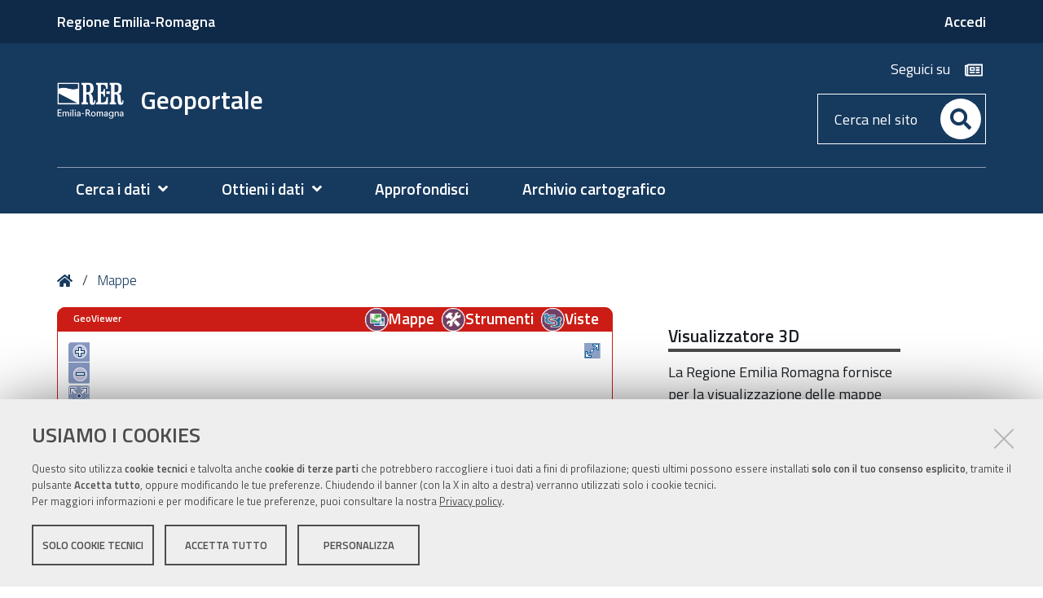

--- FILE ---
content_type: text/html;charset=utf-8
request_url: https://geoportale.regione.emilia-romagna.it/mappe/geo-viewer?layer_id=r_emiro:2017-11-24T125126
body_size: 7200
content:
<!DOCTYPE html>
<html xmlns="http://www.w3.org/1999/xhtml" lang="it" xml:lang="it">
  <head><meta http-equiv="Content-Type" content="text/html; charset=UTF-8" /><link rel="stylesheet" href="https://geoportale.regione.emilia-romagna.it/++resource++redturtle.chefcookie/styles.css?v=2.1.0" /><link rel="stylesheet" type="text/css" href="++resource++geoer.viewer/css/ol.css" /><link rel="stylesheet" type="text/css" href="++resource++geoer.viewer/css/pk_style.css" /><link rel="canonical" href="https://geoportale.regione.emilia-romagna.it/mappe/geo-viewer" /><link rel="alternate" href="https://geoportale.regione.emilia-romagna.it/mappe/geo-viewer/RSS" title="GeoViewer - RSS 1.0" type="application/rss+xml" /><link rel="alternate" href="https://geoportale.regione.emilia-romagna.it/mappe/geo-viewer/rss.xml" title="GeoViewer - RSS 2.0" type="application/rss+xml" /><link rel="alternate" href="https://geoportale.regione.emilia-romagna.it/mappe/geo-viewer/atom.xml" title="GeoViewer - Atom" type="application/rss+xml" /><link rel="search" href="https://geoportale.regione.emilia-romagna.it/@@search" title="Cerca nel sito" /><link rel="stylesheet" type="text/css" href="https://geoportale.regione.emilia-romagna.it/++plone++production/++unique++2025-07-16T10:38:53.867573/default.css" data-bundle="production" /><link rel="stylesheet" type="text/css" href="https://geoportale.regione.emilia-romagna.it/++plone++static/++unique++2019-11-19%2014%3A45%3A19.566820/plone-compiled.css" data-bundle="plone" /><link rel="stylesheet" type="text/css" href="https://geoportale.regione.emilia-romagna.it/++plone++collective.venue/++unique++2019-11-19%2014%3A43%3A58.602122/collective-venue-bundle-compiled.css" data-bundle="collective-venue-bundle" /><link rel="stylesheet" type="text/css" href="https://geoportale.regione.emilia-romagna.it/++plone++rer.venue/++unique++2021-12-09%2015%3A53%3A37.308353/venue-collection.css" data-bundle="venue-collection" /><link rel="stylesheet" type="text/css" href="https://geoportale.regione.emilia-romagna.it/++plone++rer.newsletter/++unique++2025-05-29%2015%3A15%3A37.426063/custom.css" data-bundle="newsletter_style" /><link rel="stylesheet" type="text/css" href="https://geoportale.regione.emilia-romagna.it/++plone++pas.plugins.authomatic/++unique++None/authomatic.css" data-bundle="authomatic-addon" /><link rel="stylesheet" type="text/css" href="https://geoportale.regione.emilia-romagna.it/++resource++redturtle.tiles.management/tiles-management-compiled.css?version=2023-06-21%2016%3A04%3A07.754210" data-bundle="redturtle-tiles-management" /><link rel="stylesheet" type="text/css" href="https://geoportale.regione.emilia-romagna.it/++plone++redturtle-patterns-slider/++unique++2019-11-19%2014%3A45%3A07.819864/build/redturtle-patterns-slider-bundle-compiled.min.css" data-bundle="redturtle-patterns-slider-bundle" /><link rel="stylesheet" type="text/css" href="https://geoportale.regione.emilia-romagna.it/++theme++rer.agidtheme.base/css/rer-agidtheme-base-bundle.css?version=2024-05-22%2009%3A17%3A26.350138" data-bundle="rer-agidtheme-base-css-bundle" /><link rel="stylesheet" type="text/css" href="https://geoportale.regione.emilia-romagna.it/++resource++wildcard-media/components/mediaelement/build/mediaelementplayer.min.css?version=2019-11-19%2014%3A22%3A06.277965" data-bundle="wildcard-media" /><link rel="stylesheet" type="text/css" href="https://geoportale.regione.emilia-romagna.it/++plone++patternslib/++unique++2019-11-19%2014%3A50%3A20.057697/bundle-leaflet-compiled.css" data-bundle="bundle-leaflet" /><link rel="stylesheet" type="text/css" href="https://geoportale.regione.emilia-romagna.it/++plone++rer.solrpush/++unique++2025-05-29%2015%3A15%3A44.519186/styles.css" data-bundle="rer-solrpush-css-bundle" /><link rel="stylesheet" type="text/css" href="https://geoportale.regione.emilia-romagna.it/++plone++rer.customersatisfaction/++unique++2023-06-21%2016%3A04%3A01.473103/rer-customersatisfaction.css" data-bundle="rer-customer-satisfaction" /><script type="text/javascript" src="https://geoportale.regione.emilia-romagna.it/++resource++redturtle.chefcookie/chefcookie/chefcookie.min.js?v=2.1.0"></script><script type="text/javascript" src="https://geoportale.regione.emilia-romagna.it/++resource++redturtle.chefcookie/redturtle_chefcookie.js?v=2.1.0"></script><script type="text/javascript" src="https://geoportale.regione.emilia-romagna.it/cookie_config.js?v=2.1.0_cc_1_"></script><script src="++resource++geoer.viewer/javascripts/jquery/jquery.min.js" type="text/javascript"></script><script src="++resource++geoer.viewer/javascripts/jquery/jspdf.min.js" type="text/javascript"></script><script src="++resource++geoer.viewer/javascripts/jquery/interact.min.js" type="text/javascript"></script><script src="++resource++geoer.viewer/javascripts/ol.js" type="text/javascript"></script><script src="++resource++geoer.viewer/javascripts/jquery/FileSaver.min.js" type="text/javascript"></script><script src="++resource++geoer.viewer/javascripts/pk_function.js" type="text/javascript"></script><script src="++resource++geoer.viewer/javascripts/Download/geodownload_province_comuni.js" type="text/javascript"></script><script type="text/javascript">PORTAL_URL = 'https://geoportale.regione.emilia-romagna.it';</script><script type="text/javascript" src="https://geoportale.regione.emilia-romagna.it/++plone++production/++unique++2025-07-16T10:38:53.867573/default.js" data-bundle="production"></script><script type="text/javascript" src="https://geoportale.regione.emilia-romagna.it/++plone++static/++unique++2019-11-19%2014%3A45%3A19.566820/plone-compiled.min.js" data-bundle="plone"></script><script type="text/javascript" src="https://geoportale.regione.emilia-romagna.it/++plone++collective.venue/++unique++2019-11-19%2014%3A43%3A58.602122/collective-venue-bundle-compiled.js" data-bundle="collective-venue-bundle"></script><script type="text/javascript" src="https://geoportale.regione.emilia-romagna.it/++plone++rer.venue/++unique++2021-12-09%2015%3A53%3A37.308353/venue-collection.js" data-bundle="venue-collection"></script><script type="text/javascript" src="https://geoportale.regione.emilia-romagna.it/++plone++rer.newsletter/++unique++2025-05-29%2015%3A15%3A37.434063/scripts/initializedModal.js" data-bundle="initializedModal"></script><script type="text/javascript" src="https://geoportale.regione.emilia-romagna.it/++resource++redturtle.tiles.management/tiles-management-compiled.js?version=2023-06-21%2016%3A04%3A07.754210" data-bundle="redturtle-tiles-management"></script><script type="text/javascript" src="https://geoportale.regione.emilia-romagna.it/++theme++rer.agidtheme.base/js/dist/rer-agidtheme-base-bundle-compiled.min.js?version=2024-05-22%2009%3A17%3A26.396139" data-bundle="rer-agidtheme-base-js-bundle"></script><script type="text/javascript" src="https://geoportale.regione.emilia-romagna.it/++theme++design.plone.theme/js/dist/design-plone-theme-bundle-compiled.min.js?version=2022-08-16%2015%3A56%3A41.810544" data-bundle="design-plone-theme-js-bundle"></script><script type="text/javascript" src="https://geoportale.regione.emilia-romagna.it/++plone++redturtle-patterns-slider/++unique++2019-11-19%2014%3A45%3A07.819864/build/redturtle-patterns-slider-bundle-compiled.js" data-bundle="redturtle-patterns-slider-bundle"></script><script type="text/javascript" src="https://geoportale.regione.emilia-romagna.it/++resource++wildcard-media/integration.js?version=2019-11-19%2014%3A22%3A06.277965" data-bundle="wildcard-media"></script><script type="text/javascript" src="https://geoportale.regione.emilia-romagna.it/++plone++patternslib/++unique++2019-11-19%2014%3A50%3A20.057697/bundle-leaflet-compiled.min.js" data-bundle="bundle-leaflet"></script><script type="text/javascript" src="https://geoportale.regione.emilia-romagna.it/++plone++rer.agidtheme.base/++unique++2024-05-22%2009%3A17%3A26.328138/chefcookie_modal.js" data-bundle="rer-chefcookie-modal-bundle"></script><script type="text/javascript" src="https://geoportale.regione.emilia-romagna.it/++theme++rer.agidtheme.base/js/dist/rer-agidtheme-base-icons-bundle.min.js?version=2024-05-22%2009%3A17%3A26.426140" data-bundle="rer-agidtheme-base-icons-bundle"></script><script type="text/javascript" src="https://geoportale.regione.emilia-romagna.it/++plone++rer.immersivereader/++unique++2022-02-10%2014%3A04%3A05.594381/js/dist/rer-immersive-reader-compiled.min.js" data-bundle="rer-immersive-reader-bundle"></script><script type="text/javascript" src="https://geoportale.regione.emilia-romagna.it/++plone++patternslib/++unique++2019-11-19%2014%3A50%3A20.069697/patterns-compiled.min.js" data-bundle="patterns"></script><script type="text/javascript" src="https://geoportale.regione.emilia-romagna.it/++plone++rer.customersatisfaction/++unique++2023-06-21%2016%3A04%3A01.473103/rer-customersatisfaction.js" data-bundle="rer-customer-satisfaction"></script><script type="text/javascript" src="https://geoportale.regione.emilia-romagna.it/++plone++rer.agidtheme.base/++unique++2024-05-22%2009%3A17%3A26.331138/widget-v2.js" data-bundle="rer-climate-clock-widget-bundle"></script>
    <title>GeoViewer — Geoportale</title>

    <link rel="apple-touch-icon" href="/++theme++rer.agidtheme.base/apple-touch-icon.png" />
    <link rel="apple-touch-icon-precomposed" sizes="144x144" href="/++theme++rer.agidtheme.base/apple-touch-icon-144x144-precomposed.png" />
    <link rel="apple-touch-icon-precomposed" sizes="114x114" href="/++theme++rer.agidtheme.base/apple-touch-icon-114x114-precomposed.png" />
    <link rel="apple-touch-icon-precomposed" sizes="72x72" href="/++theme++rer.agidtheme.base/apple-touch-icon-72x72-precomposed.png" />
    <link rel="apple-touch-icon-precomposed" sizes="57x57" href="/++theme++rer.agidtheme.base/apple-touch-icon-57x57-precomposed.png" />
    <link rel="apple-touch-icon-precomposed" href="/++theme++rer.agidtheme.base/apple-touch-icon-precomposed.png" />

    <link href="/++theme++rer.agidtheme.base/++theme++design.plone.theme/css/fonts.css" rel="stylesheet" />

  <meta name="viewport" content="width=device-width, initial-scale=1.0" /><meta content="summary" name="twitter:card" /><meta content="Geoportale" property="og:site_name" /><meta content="GeoViewer" property="og:title" /><meta content="website" property="og:type" /><meta content="" property="og:description" /><meta content="https://geoportale.regione.emilia-romagna.it/mappe/geo-viewer" property="og:url" /><meta content="https://geoportale.regione.emilia-romagna.it/@@site-logo/2025-RER-IDENTITA-VISIVA_logo_mobile.png" property="og:image" /><meta content="image/png" property="og:image:type" /><meta name="generator" content="Plone - http://plone.com" />
        <link rel="shortcut icon" type="image/x-icon" href="https://geoportale.regione.emilia-romagna.it/favicon.ico" />
    </head>
  <body id="visual-portal-wrapper" class="customer-satisfaction-enabled frontend icons-on portaltype-map section-mappe site-geoportale subsection-geo-viewer template-view thumbs-on userrole-anonymous viewpermission-view" dir="ltr" data-i18ncatalogurl="https://geoportale.regione.emilia-romagna.it/plonejsi18n" data-view-url="https://geoportale.regione.emilia-romagna.it/mappe/geo-viewer" data-pat-plone-modal="{&quot;actionOptions&quot;: {&quot;displayInModal&quot;: false}}" data-portal-url="https://geoportale.regione.emilia-romagna.it" data-pat-pickadate="{&quot;date&quot;: {&quot;selectYears&quot;: 200}, &quot;time&quot;: {&quot;interval&quot;: 5 } }" data-base-url="https://geoportale.regione.emilia-romagna.it/mappe/geo-viewer">

    


    <header id="portal-top">
      <div class="skip-link-wrapper">
    <a accesskey="2" class="skip-link skip-link-content" href="#content">Vai al Contenuto</a>
    <a accesskey="6" class="skip-link skip-link-navigation" href="#portal-mainnavigation">Vai alla navigazione del sito</a>
</div>

<div id="header-banner">
    <div class="header-banner-inner">
        <div class="header-banner-owner">
          <a href="https://www.regione.emilia-romagna.it">Regione Emilia-Romagna</a>
        </div>
        
        
        <div class="header-banner-login-button">
          <a href="https://geoportale.regione.emilia-romagna.it/login">
            <span>Accedi</span>
          </a>
          
        </div>
    </div>
</div>

<div id="portal-header"><a id="portal-logo" title="Home" href="https://geoportale.regione.emilia-romagna.it">
    <img src="https://geoportale.regione.emilia-romagna.it/@@site-logo/2025-RER-IDENTITA-VISIVA_logo_mobile.png" alt="" />
    
        <span>Geoportale</span>
    
    
</a><div class="search-social-wrapper"><div id="header-social">
  <p>Seguici su</p>
  <ul>
    <li>
      <a href="http://geoportale.regione.emilia-romagna.it/newsletter" title="newsletter - apri in una nuova scheda" class="social" target="_blank" rel="noopener noreferrer">
        <i class="far fa-newspaper"></i>
        <span>newsletter</span>
      </a>
    </li>
  </ul>
</div><div id="portal-searchbox">

    <form id="searchGadget_form" action="https://geoportale.regione.emilia-romagna.it/@@search" role="search" data-pat-livesearch="ajaxUrl:https://geoportale.regione.emilia-romagna.it/@@ajax-search" class="">

        <div class="LSBox">
          <label class="hiddenStructure" for="searchGadget">Cerca nel sito</label>

          <input name="SearchableText" type="text" size="18" id="searchGadget" title="Cerca nel sito" placeholder="Cerca nel sito" class="searchField" />

          <button class="search-button" type="submit" aria-label="Cerca" title="Cerca">
          </button>

        </div>
    </form>

</div><button id="search-toggle" aria-controls="portal-searchbox" aria-label="Apri/chiudi ricerca" title="Apri/chiudi ricerca"><i class="fas fa-search"></i><span class="close-icon"></span><span class="sr-only">SEARCH</span></button><div class="plone-navbar-header"><button type="button" class="plone-navbar-toggle" aria-controls="portal-mainnavigation" aria-expanded="false"><span class="sr-only">Toggle navigation</span><i class="fas fa-bars"></i></button></div></div></div>

    </header>

    <div id="portal-mainnavigation">
  <nav aria-label="Sezioni" class="globalnavWrapper">
    <div class="globalnavClose">
      <button id="globalnav-close" aria-controls="menu" aria-label="Esci dalla navigazione" title="Esci dalla navigazione">
          <span class="icon" aria-hidden="true"></span>
          <span class="sr-only">chiudi</span>
      </button>
    </div>
    <ul role="menubar" id="portal-globalnav">
      
        <li id="portaltab-0" class="plain">
          <a href="#" data-tabid="0" class="menuTabLink " aria-haspopup="true" aria-expanded="false" role="menuitem"><span>Cerca i dati</span></a>
        </li>
      
        <li id="portaltab-1" class="plain">
          <a href="#" data-tabid="1" class="menuTabLink " aria-haspopup="true" aria-expanded="false" role="menuitem"><span>Ottieni i dati</span></a>
        </li>
      
        <li id="portaltab-2" class="plain">
          <a href="https://geoportale.regione.emilia-romagna.it/approfondimenti" data-tabid="2" class="menuTabLink clickandgo"><span>Approfondisci</span></a>
        </li>
      
        <li id="portaltab-3" class="plain">
          <a href="https://geoportale.regione.emilia-romagna.it/archivio-cartografico" data-tabid="3" class="menuTabLink clickandgo"><span>Archivio cartografico</span></a>
        </li>
      
    </ul>
  </nav>

</div>

    <aside id="global_statusmessage">
      

      <div>
      </div>
    </aside>

    <div id="viewlet-above-content"><nav id="portal-breadcrumbs" class="plone-breadcrumb">
  <div class="container">
    <span id="breadcrumbs-you-are-here" class="hiddenStructure">Tu sei qui:</span>
    <ol aria-labelledby="breadcrumbs-you-are-here">
      <li id="breadcrumbs-home">
        <a title="Home" href="https://geoportale.regione.emilia-romagna.it">
          Home
        </a>
      </li>
      <li id="breadcrumbs-1">
        
          <a href="https://geoportale.regione.emilia-romagna.it/mappe">Mappe</a>
        
      </li>
    </ol>
  </div>
</nav>


</div>

    <div id="column-wrapper" class="with-column-two"><article id="portal-column-content">

      

      <div>


        

        <article id="content">

          
    
	<div id="viewer"></div>
	<input type="hidden" id="form-widgets-layers" value="{&quot;General&quot;:{&quot;BoundingBox&quot;:[393875.8190347629,4713860.892373492,924735.1940347629,5118939.017373492],&quot;SRS&quot;:&quot;EPSG:25832&quot;,&quot;IsSingleMap&quot;:true},&quot;LayerList&quot;:[{&quot;Server&quot;:&quot;http://servizigis.regione.emilia-romagna.it/wms/agea2011_rgb&quot;,&quot;Names&quot;:&quot;Agea2011_RGB&quot;,&quot;Format&quot;:&quot;image/png&quot;,&quot;Tiled&quot;:true,&quot;Title&quot;:&quot;Agea2011_RGB&quot;,&quot;Version&quot;:&quot;1.3.0&quot;,&quot;Visible&quot;:false,&quot;Opacity&quot;:1,&quot;ZIndex&quot;:0,&quot;Layerswitcher&quot;:true},{&quot;Server&quot;:&quot;http://servizigis.regione.emilia-romagna.it/wms/sfumo_altimetrico5x5&quot;,&quot;Names&quot;:&quot;Sfumo_Altimetrico5x5&quot;,&quot;Format&quot;:&quot;image/png&quot;,&quot;Tiled&quot;:true,&quot;Title&quot;:&quot;Sfumo_Altimetrico5x5&quot;,&quot;Version&quot;:&quot;1.3.0&quot;,&quot;Visible&quot;:false,&quot;Opacity&quot;:1,&quot;ZIndex&quot;:0,&quot;Layerswitcher&quot;:true},{&quot;Server&quot;:&quot;http://servizigis.regione.emilia-romagna.it/wms/dbtr_cache&quot;,&quot;Names&quot;:&quot;dbtr_cache&quot;,&quot;Format&quot;:&quot;image/png&quot;,&quot;Tiled&quot;:true,&quot;Title&quot;:&quot;dbtr_cache&quot;,&quot;Version&quot;:&quot;1.3.0&quot;,&quot;Visible&quot;:true,&quot;Opacity&quot;:1,&quot;ZIndex&quot;:0,&quot;Layerswitcher&quot;:true},{&quot;Server&quot;:&quot;http://servizigis.regione.emilia-romagna.it/wms/dbtr2013_ctr25&quot;,&quot;Names&quot;:&quot;DBTR2013_Ctr25&quot;,&quot;Format&quot;:&quot;image/png&quot;,&quot;Tiled&quot;:true,&quot;Title&quot;:&quot;DBTR2013_Ctr25&quot;,&quot;Version&quot;:&quot;1.3.0&quot;,&quot;Visible&quot;:false,&quot;Opacity&quot;:1,&quot;ZIndex&quot;:0,&quot;Layerswitcher&quot;:true,&quot;Metadata&quot;:&quot;r_emiro:2016-05-04T120713&quot;},{&quot;Server&quot;:&quot;http://servizigis.regione.emilia-romagna.it/wms/dbtr2013_ctr5&quot;,&quot;Names&quot;:&quot;DBTR2013_Ctr5&quot;,&quot;Format&quot;:&quot;image/png&quot;,&quot;Tiled&quot;:true,&quot;Title&quot;:&quot;DBTR2013_Ctr5&quot;,&quot;Version&quot;:&quot;1.3.0&quot;,&quot;Visible&quot;:false,&quot;Opacity&quot;:1,&quot;ZIndex&quot;:0,&quot;Layerswitcher&quot;:true,&quot;Metadata&quot;:&quot;r_emiro:2016-05-04T120434&quot;},{&quot;Server&quot;:&quot;https://servizigis.regione.emilia-romagna.it/wms/xdbtr&quot;,&quot;Names&quot;:&quot;Provincia_5k&quot;,&quot;Format&quot;:&quot;image/png&quot;,&quot;Tiled&quot;:true,&quot;Title&quot;:&quot;Provincia_5k&quot;,&quot;Version&quot;:&quot;1.3.0&quot;,&quot;Visible&quot;:true,&quot;Opacity&quot;:1,&quot;ZIndex&quot;:0,&quot;Layerswitcher&quot;:true,&quot;MinScale&quot;:&quot;undefined&quot;,&quot;MaxScale&quot;:&quot;2834821.428571&quot;,&quot;Metadata&quot;:&quot;&quot;},{&quot;Server&quot;:&quot;https://servizigis.regione.emilia-romagna.it/wms/xdbtr&quot;,&quot;Names&quot;:&quot;Comune_5k&quot;,&quot;Format&quot;:&quot;image/png&quot;,&quot;Tiled&quot;:true,&quot;Title&quot;:&quot;Comune_5k&quot;,&quot;Version&quot;:&quot;1.3.0&quot;,&quot;Visible&quot;:true,&quot;Opacity&quot;:1,&quot;ZIndex&quot;:0,&quot;Layerswitcher&quot;:true,&quot;MinScale&quot;:&quot;undefined&quot;,&quot;MaxScale&quot;:&quot;566964.285714&quot;,&quot;Metadata&quot;:&quot;&quot;}],&quot;LayerList2&quot;:[{&quot;Server&quot;:&quot;http://servizigis.regione.emilia-romagna.it/wms/agea2011_rgb&quot;,&quot;Names&quot;:&quot;Agea2011_RGB&quot;,&quot;Format&quot;:&quot;image/png&quot;,&quot;Tiled&quot;:true,&quot;Title&quot;:&quot;&quot;,&quot;Version&quot;:&quot;1.3.0&quot;,&quot;Visible&quot;:true,&quot;Opacity&quot;:1,&quot;ZIndex&quot;:0,&quot;Layerswitcher&quot;:true},{&quot;Server&quot;:&quot;http://servizigis.regione.emilia-romagna.it/wms/sfumo_altimetrico5x5&quot;,&quot;Names&quot;:&quot;Sfumo_Altimetrico5x5&quot;,&quot;Format&quot;:&quot;image/png&quot;,&quot;Tiled&quot;:true,&quot;Title&quot;:&quot;&quot;,&quot;Version&quot;:&quot;1.3.0&quot;,&quot;Visible&quot;:true,&quot;Opacity&quot;:1,&quot;ZIndex&quot;:0,&quot;Layerswitcher&quot;:true},{&quot;Server&quot;:&quot;http://servizigis.regione.emilia-romagna.it/wms/dbtr_cache&quot;,&quot;Names&quot;:&quot;dbtr_cache&quot;,&quot;Format&quot;:&quot;image/png&quot;,&quot;Tiled&quot;:true,&quot;Title&quot;:&quot;&quot;,&quot;Version&quot;:&quot;1.3.0&quot;,&quot;Visible&quot;:true,&quot;Opacity&quot;:1,&quot;ZIndex&quot;:0,&quot;Layerswitcher&quot;:true},{&quot;Server&quot;:&quot;http://servizigis.regione.emilia-romagna.it/wms/dbtr2013_ctr25&quot;,&quot;Names&quot;:&quot;DBTR2013_Ctr25&quot;,&quot;Format&quot;:&quot;image/png&quot;,&quot;Tiled&quot;:true,&quot;Title&quot;:&quot;&quot;,&quot;Version&quot;:&quot;1.3.0&quot;,&quot;Visible&quot;:true,&quot;Opacity&quot;:1,&quot;ZIndex&quot;:0,&quot;Layerswitcher&quot;:true},{&quot;Server&quot;:&quot;http://servizigis.regione.emilia-romagna.it/wms/dbtr2013_ctr5&quot;,&quot;Names&quot;:&quot;DBTR2013_Ctr5&quot;,&quot;Format&quot;:&quot;image/png&quot;,&quot;Tiled&quot;:true,&quot;Title&quot;:&quot;&quot;,&quot;Version&quot;:&quot;1.3.0&quot;,&quot;Visible&quot;:true,&quot;Opacity&quot;:1,&quot;ZIndex&quot;:0,&quot;Layerswitcher&quot;:true},{&quot;Server&quot;:&quot;https://servizigis.regione.emilia-romagna.it/wms/xdbtr&quot;,&quot;Names&quot;:&quot;Provincia_5k&quot;,&quot;Format&quot;:&quot;image/png&quot;,&quot;Tiled&quot;:true,&quot;Title&quot;:&quot;Provincia_5k&quot;,&quot;Version&quot;:&quot;1.3.0&quot;,&quot;Visible&quot;:true,&quot;Opacity&quot;:1,&quot;ZIndex&quot;:0,&quot;Layerswitcher&quot;:true,&quot;MinScale&quot;:&quot;undefined&quot;,&quot;MaxScale&quot;:&quot;2834821.428571&quot;},{&quot;Server&quot;:&quot;https://servizigis.regione.emilia-romagna.it/wms/xdbtr&quot;,&quot;Names&quot;:&quot;Comune_5k&quot;,&quot;Format&quot;:&quot;image/png&quot;,&quot;Tiled&quot;:true,&quot;Title&quot;:&quot;Comune_5k&quot;,&quot;Version&quot;:&quot;1.3.0&quot;,&quot;Visible&quot;:true,&quot;Opacity&quot;:1,&quot;ZIndex&quot;:0,&quot;Layerswitcher&quot;:true,&quot;MinScale&quot;:&quot;undefined&quot;,&quot;MaxScale&quot;:&quot;566964.285714&quot;}]}" />
	<p id="titolo_map">GeoViewer</p>
	<p></p>
	
		
  	
	<script type="text/javascript">urlmetadataLayer='https://metasfera.regione.emilia-romagna.it/ricerca_metadato?uuid=';</script>
    

        </article>

        


      </div>

      
      <footer>
        <div id="viewlet-below-content">



    <div class="visualClear"><!-- --></div>

    <div class="documentActions">
        

        

    </div>


<div class="documentByLine" id="plone-document-byline">
  <div class="documentByLineContent">
    <i class="far fa-calendar-alt"></i>
    

    
    <!--span class="documentPublished"
          tal:condition="published">
      <span i18n:translate="box_published" tal:condition="published_current_day">
        published
      </span>
      <span i18n:domain="design.plone.theme"
            i18n:translate="box_published_on"
            tal:condition="not:published_current_day">
        published on
      </span>
      <tal:comment condition="nothing"> format della data cambiato ticket #14437</tal:comment>
      <span class="pat-moment"
            tal:define="format python: published_current_day and 'relative' or 'calendar'"
            data-pat-moment="LLL"
            tal:content="published" />
      <tal:sep condition="modified">—</tal:sep>
    </span-->

    <span class="documentModified">
      <span>ultima modifica</span>
      
      <span class="pat-moment" data-pat-moment="format:LLL;">2025-04-18T14:56:19+01:00</span>
    </span>
    

    
  </div>
  
  
</div>







<div id="customer-satisfaction">
    <form action="https://geoportale.regione.emilia-romagna.it/mappe/geo-viewer/@customer-satisfaction-add" method="POST">
        <fieldset>
            <div style="display: none">
  <input type="text" value="" name="conferma_nome" />
</div>

            <div class="field">
                <legend>Questa pagina ti è stata utile?</legend>
                <div class="btn-group" role="radiogroup" aria-labelledby="cs-form-radiogroup-label">
                    <label class="plone-btn plone-btn-default feedback-label feedback-success" for="si">
                        <input type="radio" id="si" name="vote" value="ok" aria-controls="cs-collapsible-form-area" class="sr-only" />
                        <i aria-hidden="true" class="glyphicon glyphicon-thumbs-up"></i>
                        <span class="sr-only">Si</span>
                    </label>
                    <label class="plone-btn plone-btn-default feedback-label feedback-danger" for="no">
                        <input type="radio" id="no" name="vote" value="nok" aria-controls="cs-collapsible-form-area" class="sr-only" />
                        <i aria-hidden="true" class="glyphicon glyphicon-thumbs-down"></i>
                        <span class="sr-only">No</span>
                    </label>
                </div>
            </div>
            <div id="cs-collapsible-form-area" role="region" aria-expanded="false" aria-hidden="true" style="display: none;">
                <label for="rer-customersatisfaction-comment" class="sr-only">Spiegaci perché e aiutaci a migliorare la qualità del sito</label>
                <textarea title="Spiegaci perché e aiutaci a migliorare la qualità del sito" placeholder="Spiegaci perché e aiutaci a migliorare la qualità del sito" id="rer-customersatisfaction-comment" name="comment"></textarea>
                <button type="submit" class="plone-btn plone-btn-primary">Invia il tuo commento</button>
            </div>
        </fieldset>
    </form>
</div>
</div>
      </footer>
    </article><aside id="portal-column-two">
      
        
<div class="portletWrapper" id="portletwrapper-706c6f6e652e7269676874636f6c756d6e0a636f6e746578740a2f67656f706f7274616c652f6d617070652f67656f2d7669657765720a76697375616c697a7a61746f72652d3364" data-portlethash="706c6f6e652e7269676874636f6c756d6e0a636f6e746578740a2f67656f706f7274616c652f6d617070652f67656f2d7669657765720a76697375616c697a7a61746f72652d3364">

<section class="portlet portletStaticText portlet-static-visualizzatore-3d">

    <div class="portletHeader">
           Visualizzatore 3D
    </div>

    <section class="portletContent">
        <div class="page" title="Page 3">
<div class="layoutArea">
<div class="column">
<p><span>La Regione Emilia Romagna fornisce per la visualizzazione delle mappe anche il <strong>rer3d-map,</strong></span><span> il visualizzatore cartografico 3D ufficiale per la consultazione e visualizzazione dei dati GIS del catalogo regionale ed eventuali altri inseriti dall’utente in sinergia con una rappresentazione tridimensionale del territorio generata a partire dalla coperta altimetrica della regione.</span></p>
<ul>
<li><a href="https://rer3d.regione.emilia-romagna.it" rel="noopener" target="_blank" title="Geoportale 3D">vai al visualizzatore 3D della Regione Emilia-Romagna</a></li>
</ul>
</div>
</div>
</div>
    </section>
    
    

</section>
</div>


      
    </aside></div>

    

    
    

    

    <section class="portlet rerPortletAdvancedStatic valuta-sito">
    <div class="portletHeader">
        <span class="headerImg" style="background-image:url()">
        </span>

        <h4 class="portlet-header">
            Valuta il sito
        </h4>

    </div>

    <section class="portletContent">
        <p><a href="contact-info" title="Valuta questo sito"><span class="valuta-sito-content"><span class="valuta-sito-text">Non hai trovato quello che cerchi ?</span></span></a></p>
    </section>

    
</section><footer id="portal-footer-wrapper">
      <div class="portal-footer">
    
<div class="portletWrapper" id="portletwrapper-706c6f6e652e666f6f746572706f72746c6574730a636f6e746578740a2f67656f706f7274616c650a76616c7574612d696c2d7369746f" data-portlethash="706c6f6e652e666f6f746572706f72746c6574730a636f6e746578740a2f67656f706f7274616c650a76616c7574612d696c2d7369746f">


</div>

<div class="portletWrapper" id="portletwrapper-706c6f6e652e666f6f746572706f72746c6574730a636f6e746578740a2f67656f706f7274616c650a636f6e74617474692d67656f706f7274616c65" data-portlethash="706c6f6e652e666f6f746572706f72746c6574730a636f6e746578740a2f67656f706f7274616c650a636f6e74617474692d67656f706f7274616c65">

<section class="portlet rerPortletAdvancedStatic">
    <div class="portletHeader">
        <span class="headerImg" style="background-image:url()">
        </span>

        <h4 class="portlet-header">
            Contatti geoportale
        </h4>

    </div>

    <section class="portletContent">
        <div class="colonna-2-di-3">
<h2><img alt="Logo Regione Emilia-Romagna" class="image-inline" src="https://geoportale.regione.emilia-romagna.it/impostazioni/immagini/logo-regione.png/@@images/be86989e-7d84-4845-b5d2-1e202d43dcdc.png" title="Logo Regione Emilia-Romagna" /></h2>
<h3>Settore Innovazione Digitale, Dati, Tecnologia e Polo Archivistico</h3>
</div>
<div class="colonna-1-di-3">
<h3>Redazione</h3>
<hr />
<ul>
<li><a href="https://geoportale.regione.emilia-romagna.it/info">Informazioni sul sito e crediti</a></li>
<li><strong>Supporto</strong>: <a href="mailto:infogeoportale@regione.emilia-romagna.it">e-mail</a></li>
</ul>
</div>
    </section>

    
</section>
</div>

<div class="portletWrapper" id="portletwrapper-706c6f6e652e666f6f746572706f72746c6574730a636f6e746578740a2f67656f706f7274616c650a636f6e74617474692d726572" data-portlethash="706c6f6e652e666f6f746572706f72746c6574730a636f6e746578740a2f67656f706f7274616c650a636f6e74617474692d726572">

<section class="portlet rerPortletAdvancedStatic">
    <div class="portletHeader">
        <span class="headerImg" style="background-image:url()">
        </span>

        <h4 class="portlet-header">
            Contatti RER
        </h4>

    </div>

    <section class="portletContent">
        <div class="colonna-1-di-3">
<h3>Recapiti</h3>
<hr />
<p><strong>Regione Emilia-Romagna</strong><br />Viale Aldo Moro, 52<strong><br /></strong>40127 Bologna<br /><strong>Centralino</strong> <a href="tel:+39.0515271">051 5271</a><br /><a class="external-link" href="http://wwwservizi.regione.emilia-romagna.it/Cercaregione/Default.aspx?cons=0">Cerca telefoni o indirizzi</a></p>
</div>
<div class="colonna-1-di-3">
<h3><acronym title="Ufficio relazioni con il pubblico">URP</acronym></h3>
<hr />
<p><strong>Sito web: </strong><a href="http://www.regione.emilia-romagna.it/urp/">www.regione.emilia-romagna.it/urp</a><br /><strong>Numero verde: </strong><a href="tel:+39.800662200">800.66.22.00<br /></a><a href="fax:+39.0514689664"></a><strong>Scrivici</strong>: <a href="mailto:urp@regione.emilia-romagna.it">e-mail</a> - <a href="mailto:urp@postacert.regione.emilia-romagna.it">PEC<br /></a></p>
</div>
<div class="colonna-1-di-3">
<h3>Trasparenza</h3>
<hr />
<ul>
<li><a href="http://trasparenza.regione.emilia-romagna.it/">Amministrazione trasparente</a></li>
<li><a href="http://www.regione.emilia-romagna.it/note-legali">Note legali e copyright</a></li>
<li><a href="https://geoportale.regione.emilia-romagna.it/privacy">Privacy e cookie</a></li>
<li><a data-cc-open-settings="" href="#">Gestisci i cookie</a></li>
<li><a href="https://geoportale.regione.emilia-romagna.it/accessibilita">Dichiarazione di accessibilità</a></li>
</ul>
</div>
    </section>

    
</section>
</div>

<div class="portletWrapper" id="portletwrapper-706c6f6e652e666f6f746572706f72746c6574730a636f6e746578740a2f67656f706f7274616c650a636f6c6f70686f6e" data-portlethash="706c6f6e652e666f6f746572706f72746c6574730a636f6e746578740a2f67656f706f7274616c650a636f6c6f70686f6e">

<section class="portlet rerPortletAdvancedStatic footer-actions">
    <div class="portletHeader">
        <span class="headerImg" style="background-image:url()">
        </span>

        <h4 class="portlet-header">
            Colophon
        </h4>

    </div>

    <section class="portletContent">
        <hr />
<div class="tinyAlignCenter">C.F. 800.625.903.79</div>
    </section>

    
</section>
</div>


</div>

<!-- Piwik Prod New Tracking Code -->
<script type="text/javascript">

/* 	Aggiungere (o togliere) se necessario una definizione di variabile "var indexn = ..." per ogni ulteriore ambiente di test/sviluppo/backend da non tracciare e
	modificare di conseguenza la condizione di filtro per escludere dal tracciamento anche le visite provenienti da quei siti.
*/	 

    var _paq = _paq || [];
var index1 = location.href.indexOf("applicazioni.regione.emilia-romagna.it");
var index2 = location.href.indexOf("applicazionitest.regione.emilia-romagna.it");
var index3 = location.href.indexOf("wwwservizitest.regione.emilia-romagna.it");
var index4 = location.href.indexOf("test-geoportale.regione.emilia-romagna.it"); 
var index5 = location.href.indexOf("test-cm.regione.emilia-romagna.it");
var index6 = location.href.indexOf("preprod-geoportale.regione.emilia-romagna.it"); 
var index7 = location.href.indexOf("localhost");
var index8 = location.href.indexOf("//10.");
(function(){ var u="https://statisticheweb.regione.emilia-romagna.it/analytics/";
if (index1==-1 && index2==-1 && index3==-1 && index4==-1 && index5==-1 && index6==-1 && index7==-1 && index8==-1){
    _paq.push(['setSiteId', 79]);
    _paq.push(['setTrackerUrl', u+'piwik.php']);
    _paq.push(['setDocumentTitle', document.domain + "/" + document.title]);
    _paq.push(['trackPageView']);
    _paq.push(['enableLinkTracking']);
    var d=document, g=d.createElement('script'), s=d.getElementsByTagName('script')[0]; g.type='text/javascript'; g.defer=true; g.async=true; g.src=u+'piwik.js';
    s.parentNode.insertBefore(g,s); }})();
</script>
<noscript><p><img src="https://statisticheweb.regione.emilia-romagna.it/analytics/piwik.php?idsite=79" style="border:0" alt="" /></p></noscript>
<!-- End Piwik Prod New Tracking Code -->
    </footer><a href="javascript:" aria-hidden="true" id="return-to-top" title="Return to top" style="display: none"><i class="fas fa-chevron-up"></i></a>

  </body>
</html>

--- FILE ---
content_type: application/javascript
request_url: https://geoportale.regione.emilia-romagna.it/mappe/++resource++geoer.viewer/javascripts/pk_function.js
body_size: 23110
content:
var ploneSiteName = "/";
var url3D = "https://rer3d.regione.emilia-romagna.it/";

var map,map2;
var vector,source,draw,sketch,helpTooltipElement,helpTooltip,measureTooltipElement,measureTooltip;
var continuePolygonMsg,continueLineMsg,continuePointMsg;
var overlay;
var click_event=new Object;
var LayersTOC = [];
var LayersTOC2 = [];
var dims = {a0: [1189, 841],a1: [841, 594],a2: [594, 420],a3: [420, 297],a4: [297, 210],a5: [210, 148]};
var maxExtent = [450000, 4850000, 850000, 5020000];
var versionWMS = '1.3.0';
var typeImageWMS = "image/png";
var srs = "EPSG:25832";
var sideBySide = false;
//var reprojectWCTS = './servizi/servizi-ogc/wcts/ctsPointService?';
jQuery( document ).ready(function() {
  	//customLayout();
	customView();
});
/*
function customLayout(){
	var image = document.createElement('img');
  	image.className = "logoGeoportale";
  	image.setAttribute("onclick","location.href='"+location.origin + "/rer/home'");
  	image.setAttribute('src','./++theme++plonetheme.booster/images/geoportale.PNG');
  	jQuery('.navbar-header')[0].appendChild(image);
  	jQuery('#portal-logo')[0].setAttribute("href","http://www.regione.emilia-romagna.it");
  	jQuery('#portal-logo')[0].setAttribute("target","_blank");
	var image = document.createElement('img');
  	image.className = "logoCommunityNetwork";
  	image.setAttribute("onclick","window.open('http://digitale.regione.emilia-romagna.it')");
  	image.setAttribute('src','./++theme++plonetheme.booster/images/logo-community-network.png');
  	jQuery('.navbar-header')[0].appendChild(image);
  	var image = document.createElement('img');
 	image.className = "logoRegioneEmilia";
  	image.setAttribute("onclick","window.open('http://www.regione.emilia-romagna.it')");
	image.setAttribute('src','./++theme++plonetheme.booster/images/logo-regione-emilia.jpg');
	jQuery('.navbar-header')[0].appendChild(image);
	jQuery('#portal-searchbox').appendTo('#portal-breadcrumbs');
	jQuery('#breadcrumbs-home').remove();
	if(jQuery('.section-home #galleria').length > 0)
		jQuery('.section-home #galleria').appendTo('#above-content');
}
*/
function customView(){
	/*if (jQuery('.plonetoolbar-portlet-manager').length > 0){
		jQuery('.plonetoolbar-portlet-manager ').remove();
		createElementPortlet();
	}*/
	if((jQuery('.template-map_edit').length > 0) | (jQuery('.template-map').length > 0)){
		customEditMap();
	}else if((jQuery('.template-layer_edit').length > 0) | (jQuery('.template-layer').length > 0)){
		customViewLayer();
	}else if((jQuery('.template-resource_edit').length > 0) | (jQuery('.template-resource').length > 0)){
		customViewResource();
	}else if((jQuery('.template-linklayer_edit').length > 0) | (jQuery('.template-linklayer').length > 0)){
		customViewLinkLayer();
	}else if((jQuery('.template-service_edit').length > 0) | (jQuery('.template-service').length > 0)){
		customViewService();
	}else if(jQuery('.template-view.portaltype-map').length > 0){
		viewMap();
	}else if(jQuery('.template-synchronise_metadata').length > 0){
		customViewListMetadata();
	}else if(jQuery('.template-search').length > 0){
		customSearch();
	}else if(jQuery('.subsection-download').length>0 || jQuery('.section-download').length>0){
		customDownload();
	}else if(jQuery('.subsection-servizi-ogc-wcts').length>0 || jQuery('.section-servizi-ogc-wcts').length>0){
		customWCTS();
	}
}
function customWCTS(){
	jQuery('a[href*="servizio-di-conversione"]').attr( 'href','./wcts/cts');
}
function customDownload(){
	/*jQuery('.section-download-vettoriale a')[0].href = jQuery('.section-download-vettoriale a')[0].href.replace("download-vettoriale","download-data");
	jQuery('.section-download-raster a')[0].href = jQuery('.section-download-raster a')[0].href.replace("download-raster","download-data?type=raster");*/
} 
function customSearch(){
	/*if(jQuery('#viewer')[0]){
		createMap();
		addWmsToMap(layer_Plone_server,layer_Plone_name,layer_Plone_title,true,true,1,true,true,true,layer_Plone_metadata,scalemin,scalemax);
		map.on('moveend', onMoveEndSearch);
		jQuery('.title_layer')[0].innerHTML = "Individua area di ricerca";
		jQuery('#identify_button').hide();
		onMoveEndSearch();
		jQuery('#tools_bar_view').hide();
		jQuery('#tools_bar_maps').hide();
	}*/
}
function onMoveEndSearch(evt) {
	var extent = map.getView().calculateExtent(map.getSize());
       var bottomLeft = ol.extent.getBottomLeft(extent);
	var topRight = ol.extent.getTopRight(extent);
	jQuery('#extension_xmin').val(bottomLeft[0]);
       jQuery('#extension_ymin').val(bottomLeft[1]);
	jQuery('#extension_xmax').val(topRight[0]);
       jQuery('#extension_ymax').val(topRight[1]);
       /*$.ajax(reprojectWCTS+"x="+bottomLeft[0]+"&y="+bottomLeft[1]+"&from=ETRS89_UTM32&to=WG84").then(function(response) {
		coord = JSON.parse(response)[0].coord.split(' ');
		jQuery('#extension_xmin').val(coord[0]);
       	jQuery('#extension_ymin').val(coord[1]);
  	});

       $.ajax(reprojectWCTS+"x="+topRight[0]+"&y="+topRight[1]+"&from=ETRS89_UTM32&to=WG84").then(function(response) {
		coord = JSON.parse(response)[0].coord.split(' ');
		jQuery('#extension_xmax').val(coord[0]);
       	jQuery('#extension_ymax').val(coord[1]);
  	});*/
}
function limitPrecision(num, int){
	return (Math.round(num*Math.pow(10,int))/Math.pow(10,int));
}
function createMap(){
	var div = document.createElement("div");
	div.id = "map1";
	div.className = "map";
	jQuery('#viewer')[0].appendChild(div);
	var div = document.createElement("div");
	div.id = "map2";
	div.className = "map";
	div.setAttribute("style","display:none");
	jQuery('#viewer')[0].appendChild(div);	
	addPopup();
	initMap();
	//createButtonClosePortlet();
}
function customEditMap(){
	jQuery('#form-widgets-layers').hide();
	jQuery('#formfield-form-widgets-layers_reference').hide();
	var divViewer = document.createElement("div");
	divViewer.id = "viewer";
	jQuery('#formfield-form-widgets-layers')[0].appendChild(divViewer);
	createMap();
	jQuery('#form-buttons-save')[0].setAttribute("onclick","saveMapContext()");
}
function viewMap(){
	createMap();
	if (typeof(layer_Plone_title) != 'undefined'){
		scalemin = null;
		scalemax = null;
		if (layer_Plone_scale.split("-").length > 1){
			scalemin = layer_Plone_scale.split("-")[0];
			scalemax = layer_Plone_scale.split("-")[1];
		}
		layer_Plone_url = layer_Plone_server;
		if(layer_Plone_server.toLowerCase().search('getcapabilities') > 0)
			layer_Plone_url = layer_Plone_server.split("?")[0];
		addWmsToMap(layer_Plone_url,layer_Plone_name,layer_Plone_title,true,true,1,true,true,true,layer_Plone_metadata,scalemin,scalemax);
		jQuery('.title_layer')[0].innerHTML = layer_Plone_title;
	}else{
		jQuery('.title_layer')[0].innerHTML = jQuery('#titolo_map')[0].innerHTML;
	}
}
function openClosePortlet(){
	if(jQuery('#main-container')[0].children[1].style.display == "none"){
		jQuery('#main-container')[0].children[1].style.display = "";
		jQuery('#main-container')[0].children[2].style.width = "75%";
		jQuery('#closePortlet')[0].classList.remove('openPortlet');
		jQuery('#closePortlet')[0].src = jQuery('#closePortlet')[0].src.replace("right","left");
	}else{
		jQuery('#main-container')[0].children[1].style.display = "none";
		jQuery('#main-container')[0].children[2].style.width = "95%";
		jQuery('#closePortlet')[0].classList.add('openPortlet');
		jQuery('#closePortlet')[0].src = jQuery('#closePortlet')[0].src.replace("left","right");
	}
	updateSizeMaps();
}
function customViewListMetadata(){
	//$('#listMetadata').DataTable( {"pagingType": "full_numbers"} );
}
function initMap(){
	insertToolsBar();
	createToc();
	createAddLayer();
	createMeasureTool();
	createCoordinateTool();
	createLocatorTool();
	createPrintTool();
	var view = new ol.View({
		  extent: maxExtent,
    		  projection: new ol.proj.Projection({code: srs,units: 'm',extent: maxExtent,getPointResolution: function(resolution){return resolution;}}),
    		  center: [0, 0],
		  zoom: 15,
 		  minZoom: 0,
    		  maxZoom: 15
		});
	var container = jQuery('#popup')[0];
       var content = jQuery('#popup-content')[0];
       var closer = jQuery('#popup-closer')[0];
	overlay = new ol.Overlay(({
        	element: container,
        	autoPan: true,
        	autoPanAnimation: {
          	duration: 250}
       }));
	closer.onclick = function() {
        overlay.setPosition(undefined);
        closer.blur();
        return false;
       };
	source = new ol.source.Vector();
	vector = new ol.layer.Vector({
        source: source,
        style: new ol.style.Style({
          fill: new ol.style.Fill({
            color: 'rgba(255, 255, 255, 0.2)'
          }),
          stroke: new ol.style.Stroke({
            color: '#ffcc33',
            width: 2
          }),
          image: new ol.style.Circle({
            radius: 7,
            fill: new ol.style.Fill({
              color: '#ffcc33'
            })
          })
        })
      });       
	
	
	map = new ol.Map({
		target: 'map1',
		layers: [vector],
		overlays: [overlay],
		controls: ol.control.defaults({attributionOptions: ({collapsible: false})}).extend([
				new ol.control.ScaleLine({"units": "metric"}),
				new ol.control.FullScreen(),
				new ol.control.ZoomToExtent,
				new ol.control.MousePosition({coordinateFormat: ol.coordinate.createStringXY(0)}),
				//new ol.control.ZoomSlider()
				]),
		view: view
	});
	
	map2 = new ol.Map({
		target: 'map2',
		layers: [vector],
		controls: ol.control.defaults({attributionOptions: ({collapsible: false})}).extend([
				new ol.control.ScaleLine({"units": "metric"}),
				new ol.control.ZoomToExtent,
				new ol.control.MousePosition({coordinateFormat: ol.coordinate.createStringXY(0)}),
				//new ol.control.ZoomSlider()
				]),
          	renderer: ('webgl'),
          	view: view
       });	
	
	vector.setZIndex(3000);
	map.on('pointermove', pointerMoveHandler);
	jQuery('.ol-zoom-extent button')[0].click();
	if (jQuery('#form-widgets-layers').val())
		addMapContext(jQuery('#form-widgets-layers').val());
	$("<div class='ol-unselectable ol-control ol-collapsed' id='identify_button' onclick='activeInfo()'><button type='button' title='Attributions'><span>i</span></button></div>").insertAfter( "#map1 .ol-zoom-extent.ol-unselectable.ol-control" );
	jQuery('#map2').hide();
	if (sideBySide)
		openMap2();
       map.on('moveend', onMoveEndLocate);
	jQuery('.ol-zoom-in')[0].innerHTML = "";
	jQuery('.ol-zoom-out')[0].innerHTML = "";
	jQuery('.map .ol-zoom-extent button')[0].innerHTML = "";
	jQuery('.map #identify_button button span')[0].innerHTML = "";
	if(jQuery('.map .ol-full-screen-false')[0])
		jQuery('.map .ol-full-screen-false')[0].innerHTML = "";
	if(jQuery('.map .ol-full-screen-true')[0])
		jQuery('.map .ol-full-screen-true')[0].innerHTML = "";
	if(jQuery('.map .ol-zoom-in').length>1){
		jQuery('.ol-zoom-in')[1].innerHTML = "";
		jQuery('.ol-zoom-out')[1].innerHTML = "";
		jQuery('.map .ol-zoom-extent button')[1].innerHTML = "";
		if(jQuery('.map .ol-full-screen-false')[1])
			jQuery('.map .ol-full-screen-false')[1].innerHTML = "";
		if(jQuery('.map .ol-full-screen-true')[1])
			jQuery('.map .ol-full-screen-true')[1].innerHTML = "";
	}
}
function activeInfo(){
	if (click_event.listener){
		deactiveInfo();
	}else{
		jQuery('#identify_button button')[0].classList.add("selectedTool");
		click_event = map.on('click', function(evt) {getFeatureInfo(evt);});
	}
}
function deactiveInfo(){
	jQuery('#identify_button button')[0].classList.remove("selectedTool");
	jQuery('#popup-closer').click();
	map.unByKey(click_event);
}
function zoomToExtentLayer(url,layers){
	url = url.replace("http:","https:");
	var parser = new ol.format.WMSCapabilities();
	$.ajax(url+"?request=getcapabilities&service=wms").then(function(response) {
  		var resultCapabilities = parser.read(response);
		if(resultCapabilities.Capability.Layer.Layer){
			if (layers.split(",").length > 1){
				BoundingBox = resultCapabilities.Capability.Layer.BoundingBox.filter(function(v) {return v.crs === srs})[0].extent;
			}else{
				layer = resultCapabilities.Capability.Layer.Layer.filter(function(v) {return v.Name === layers})[0];
				if (layer == undefined){
					for (var i = 0; i<resultCapabilities.Capability.Layer.Layer.length && layer == undefined; i++){
						if (resultCapabilities.Capability.Layer.Layer[i] != undefined)
							layer = resultCapabilities.Capability.Layer.Layer[i].Layer.filter(function(v) {return v.Name === layers})[0];
					}
				}
				BoundingBox = layer.BoundingBox.filter(function(v) {return v.crs === srs})[0].extent;
			}
			map.getView().fit(BoundingBox , map.getSize()); 
		}else{
			jQuery('.ol-zoom-extent button')[0].click();
		}
  	});
	
}
function getFeatureInfo(evt){
	if (jQuery('#popup-content').length <= 0)
		addPopup();
	jQuery('#popup-content')[0].innerHTML = '';
  	var wmsSource = "";
	map.getLayers().forEach(function(layer, i) {
		if (i > 0){
			var title = layer.getSource().getParams().title
			if ( title == "")
			title = layer.getSource().getParams()['LAYERS'].split(",")[0];
			wmsSource = layer.getSource();//map.getLayers().a[1].getSource()
			var viewResolution = map.getView().getResolution();
  			var url = wmsSource.getGetFeatureInfoUrl(evt.coordinate, viewResolution, map.getView().getProjection(),{'INFO_FORMAT': 'text/xml'});
  			if (url) {
        			var parser = new ol.format.WMSGetFeatureInfo();
        			if (url.search("http:") == 0)
					url = url.replace("http:","https:");
		
        			jQuery.get(url, function(response) {
          				var result = parser.readFeatures(response);
          				if (result.length) {
            					var info = [];
            					for (var i = 0, ii = result.length; i < ii; ++i) {
              					info.push(result[i].get('formal_en'));
            					}
            					jQuery('#popup-content')[0].innerHTML += info.join(', ');
          				} else if(response.firstChild.children != undefined && response.firstChild.children[0] != undefined ){
							var info = '';
							var parserEsri = response.firstChild.children
							for (var i = 0; i < parserEsri.length; ++i) {
              						var attribute = parserEsri[i].attributes;
								info += "<div class='box_info'><div id='header_box_info'>"+title+": Feature "+(i+1)+"</div>";
								for (var j = 0; j < attribute.length; ++j) {
              							info += "<b>"+attribute[j].nodeName + ":</b> " + attribute[j].nodeValue +"<br>";
								}
								info += "</div><br>";
							}
							jQuery('#popup-content')[0].innerHTML += info;

					} else  if(response.firstChild.childNodes != undefined || response.firstChild.childNodes[0] != undefined){
							var info = '';
							var parserEsri = response.firstChild.childNodes
							for (var i = 0; i < parserEsri.length; ++i) {
              						var attribute = parserEsri[i].attributes;
								if (attribute != null) {
									info += "<div class='box_info'><div id='header_box_info'>"+title+": Feature "+(i+1)+"</div>";
									for (var j = 0; j < attribute.length; ++j) {
              								info += "<b>"+attribute[j].nodeName + ":</b> " + attribute[j].nodeValue +"<br>";
									}
									info += "</div><br>";
								}
							}
							jQuery('#popup-content')[0].innerHTML += info;

					} else {
            					jQuery('#popup-content')[0].innerHTML += 'Nessuna informazione presente.';
          				}
					//jQuery('#popup-content')[0].innerHTML += "<br/>";
        			});
			}
		}
	});
	overlay.setPosition(evt.coordinate);
}
function viewLayersFromCapabilities(){
	url_wms = jQuery('#input_wms').val();
	url_wms = url_wms.replace("http:","");
	var parser = new ol.format.WMSCapabilities();
	if (url_wms.split("?").length <= 1)
		url_wms += "?";
	else
		url_wms += "&";
	$.ajax(url_wms+"request=getcapabilities&service=wms").then(function(response) {
  		var resultCapabilities = parser.read(response);
		if (resultCapabilities.Capability.Layer.Layer == undefined){
			addListLayerWms(resultCapabilities.Capability.Layer)
		}else if(resultCapabilities.Capability.Layer.Layer){
				if(resultCapabilities.Capability.Layer.Layer.length > 0){
					addListLayerWms(resultCapabilities.Capability.Layer.Layer);
				}
			}else{
				alert("Servizio non valido");
		}
		
  	});
	return false;
}
function createhtmlLayerWMS(layers){
	inputLayer = document.createElement("input");
	inputLayer.id = "inputLayerWms"+layers.Name;
	inputLayer.name = "inputLayerWms";
	inputLayer.type = "checkbox";
	inputLayer.className = "inputLayerWms";
	buttonAddMap.className = "button";
	inputLayer.value = layers.Name;
	inputLayer.scale = layers.MinScaleDenominator+"$"+layers.MaxScaleDenominator;
	inputLayer.title = layers.Title;
	divLayers.appendChild(inputLayer);
	labelLayer = document.createElement("label");
	labelLayer.setAttribute("for","inputLayerWms"+layers.Name);
	labelLayer.innerHTML = layers.Title;
	return labelLayer;
}
function addListLayerWms(layers){
	if(jQuery('#div_layers_wms')[0]){
		jQuery('#div_layers_wms')[0].parentNode.removeChild(jQuery('#div_layers_wms')[0]);
		jQuery('#add_wms_to_map')[0].parentNode.removeChild(jQuery('#add_wms_to_map')[0]);
	}
	divLayers = document.createElement("div");
	divLayers.id = "div_layers_wms";
	if (layers.length == undefined){
		labelLayer = createhtmlLayerWMS(layers);
		divLayers.appendChild(labelLayer);
		divLayers.appendChild(document.createElement("br"));
	}else{
		for (var i = 0; i < layers.length; i++) { 
			if (layers[i].Name == undefined){
				for (var j = 0; j < layers[i].Layer.length; j++) { 
					if (layers[i].Layer[j].Name != undefined){
						labelLayer = createhtmlLayerWMS(layers[i].Layer[j]);
						divLayers.appendChild(labelLayer);
						divLayers.appendChild(document.createElement("br"));
					}
				}
			}else{
				labelLayer = createhtmlLayerWMS(layers[i]);
				divLayers.appendChild(labelLayer);
				divLayers.appendChild(document.createElement("br"));
			}
		}
	}
	buttonWms = document.createElement("input");
	buttonWms.setAttribute('readonly', 'readonly');
	buttonWms.className = "button";
	buttonWms.id = "add_wms_to_map";
	buttonWms.value = "Aggiungi alla mappa";
	buttonWms.setAttribute("onclick","getListLayerWms()");
	//divLayers.appendChild(buttonWms);
	jQuery('.add_map_wms')[0].appendChild(divLayers);
       jQuery('.add_map_wms')[0].appendChild(buttonWms);
}
function addWmsToMap(url1,layers,title,tiled,visible,opacity,zindex,visible2,displayInLayerSwitcher,metadata,minScale,maxScale){
	//PATCH CAPABILITIES
	url = url1.split("&")[0].replace("service=WMS","").replace("version=1.3.0","").replace("request=GetCapabilities","");
	if (url.slice(-1) == "?" || url.slice(-1) == "&")
	  url = url.substring(0, url.length - 1);
	var layer = new ol.layer.Tile({
		title:title,
  		visible: visible,
		opacity:opacity,
		source: new ol.source.TileWMS(({
    			url: url,
			params: {'LAYERS': layers, 'TILED': tiled, 'VERSION': versionWMS,'FORMAT': typeImageWMS,'title':title,'metadata':metadata,'minResolution':minScale,'maxResolution':maxScale},
        		crossOrigin: 'anonymous'
		}))
  	});
	map.addLayer(layer);
	LayersTOC.push(layer); 
	var layer2 = new ol.layer.Tile({
		title:title,
  		visible: visible2,
		opacity:opacity,
		source: new ol.source.TileWMS(({
    			url: url,
			params: {'LAYERS': layers, 'TILED': tiled, 'VERSION': versionWMS,'FORMAT': typeImageWMS,'title':title,'minResolution':minScale,'maxResolution':maxScale},
        		crossOrigin: 'anonymous'
		}))
  	});
	map2.addLayer(layer2);
	LayersTOC2.push(layer2); 
	if (displayInLayerSwitcher )
		addLayerInToc(layer);
	return layer;	
}
function setVisibility(numeric,map){
	if(map == 'map')
		LayersTOC[numeric].setVisible(jQuery('#inputLayer_'+numeric)[0].checked);
	if(map == 'map2')
		LayersTOC2[numeric].setVisible(jQuery('#inputLayer_map2_'+numeric)[0].checked);
}
function searchMap(){
	data="key="+escape(jQuery('#input_search_map').val());
    	$.getJSON("searchMaps?"+data,function (data) {
     		addListLayerMap(data);
      });
}
function addListLayerMap(data){
	if(jQuery('#div_layers_maps')[0]){
		jQuery('#div_layers_maps')[0].parentNode.removeChild(jQuery('#div_layers_maps')[0]);
		jQuery('#add_layer_and_map')[0].parentNode.removeChild(jQuery('#add_layer_and_map')[0]);
	}
	divLayers = document.createElement("div");
	divLayers.id = "div_layers_maps";
	for(var i =0; i < data.layers.length;i++){
		inputLayer = document.createElement("input");
		inputLayer.id = "inputLayer"+i;
		inputLayer.name = "inputLayer";
		inputLayer.className = "inputLayerCatalog";
		inputLayer.type = "checkbox";
		buttonAddMap.className = "button";
		inputLayer.value = data.layers[i].title+"$"+data.layers[i].server+"$"+data.layers[i].names+"$"+data.layers[i].metadata+"$"+data.layers[i].min_scale+"$"+data.layers[i].max_scale;
		divLayers.appendChild(inputLayer);
		labelLayer = document.createElement("label");
		labelLayer.setAttribute("for","inputLayer"+i);
		labelLayer.innerHTML = data.layers[i].title;
		divLayers.appendChild(labelLayer);
		divLayers.appendChild(document.createElement("br"));
	}
	for(var j =0; j < data.maps.length;j++){
		inputLayer = document.createElement("input");
		inputLayer.id = "inputMap";
		inputLayer.name = "inputMap";
		inputLayer.type = "checkbox";
		buttonAddMap.className = "button";
		inputLayer.value = JSON.stringify(data.maps[j].layers);
		divLayers.appendChild(inputLayer);
		labelLayer = document.createElement("label");
		labelLayer.setAttribute("for","inputLayerMap");
		labelLayer.innerHTML = data.maps[j].title;
		divLayers.appendChild(labelLayer);
		divLayers.appendChild(document.createElement("br"));
	}
	buttonWms = document.createElement("input");
	buttonWms.setAttribute('readonly', 'readonly');
	buttonWms.className = "button";
	buttonWms.id = "add_layer_and_map";
	buttonWms.value = "Aggiungi alla mappa";
	buttonWms.setAttribute("onclick","getListLayerMap()");
	jQuery('.add_map_layer')[0].appendChild(divLayers);
	jQuery('.add_map_layer')[0].appendChild(buttonWms);
}
function getListLayerMap(){
	layers = jQuery('.inputLayerCatalog:checked');
	for (var i = 0; i < layers.length; i++) { 
		layer = layers[i].value.split("$");	
		addWmsToMap(layer[1],layer[2],layer[0],true,true,1,true,true,true,layer[3],layer[4],layer[5]);
	}
	maps = jQuery('#inputMap:checked');
	for (var j = 0; j < maps.length; j++) { 
		mapJson = JSON.parse(maps[j].value);	
		addMapContext(JSON.stringify(mapJson));
	}
	jQuery('#div_layers_maps')[0].parentNode.removeChild(jQuery('#div_layers_maps')[0]);
	jQuery('#add_layer_and_map')[0].parentNode.removeChild(jQuery('#add_layer_and_map')[0]);
	jQuery('#inputMap:checked').attr( 'checked', false);
	openDivFunction('toc');
}
function getListLayerWms(){
	url_wms = jQuery('#input_wms').val();
	name_layers_wms = jQuery('.inputLayerWms:checked');
	if (name_layers_wms.length > 0){
		for (var i = 0; i < name_layers_wms.length; i++) { 
			names_layers = name_layers_wms[i].value;	
			title_layers = name_layers_wms[i].title;	
			scale_layers = name_layers_wms[i].scale.split("$");
      			addWmsToMap(url_wms,names_layers,title_layers,true,true,1,true,true,true,'',scale_layers[0],scale_layers[1]);
		}
		//title = name_layers_wms[0].value;
		jQuery('#div_layers_wms')[0].parentNode.removeChild(jQuery('#div_layers_wms')[0]);
		jQuery('#add_wms_to_map')[0].parentNode.removeChild(jQuery('#add_wms_to_map')[0]);
		jQuery('.inputLayerWms:checked').attr( 'checked', false);
		openDivFunction('toc');
	}
}
function saveMapContext(){
	extent = map.getView().calculateExtent(map.getSize());
	var mapContext = {
		"General":{
    			"BoundingBox":extent,
    			"SRS":map.getView().getProjection().getCode(),
			"IsSingleMap":jQuery('#map2').is(':hidden')
			},
		"LayerList":[],
		"LayerList2":[]
	};
	map.getLayers().forEach(function(layer, i) {
		if (i > 0){
			var params = layer.getSource().getParams();
			var layerInList = {
				"Server":layer.getSource().getUrls()[0],
				"Names": params['LAYERS'],
				"Format": params['FORMAT'],
				"Tiled": params['TILED'],
				"Title": params['title'],
				"Version": params['VERSION'],
				"Visible":layer.getVisible(),
				"Opacity":layer.getOpacity(),
				"ZIndex":layer.getZIndex(),
				"Layerswitcher": true,
				"MinScale": params['minResolution'],
				"MaxScale": params['maxResolution'],
				"Metadata": params['metadata']
			};
			mapContext['LayerList'].push(layerInList);
		}
	});
	map2.getLayers().forEach(function(layer, i) {
		if (i > 0){
			var params = layer.getSource().getParams();
			var layerInList = {
				"Server":layer.getSource().getUrls()[0],
				"Names": params['LAYERS'],
				"Format": params['FORMAT'],
				"Tiled": params['TILED'],
				"Title": params['title'],
				"Version": params['VERSION'],
				"Visible":layer.getVisible(),
				"Opacity":layer.getOpacity(),
				"ZIndex":layer.getZIndex(),
				"Layerswitcher": true,
				"MinScale": params['minResolution'],
				"MaxScale": params['maxResolution'],
				"Metadata": params['metadata']
			};
			mapContext['LayerList2'].push(layerInList);
		}
	});
	jQuery('#form-widgets-layers').val(JSON.stringify(mapContext));
}
function addMapContext(context){
	if (context != ""){
		var mapContext = JSON.parse(context);
		var Title = "";
		var BoundingBox = mapContext['General']['BoundingBox'];
		for(var i = 0; i < mapContext['LayerList'].length; i++){
			var Server = mapContext['LayerList'][i]['Server'];
			var Names = mapContext['LayerList'][i]['Names'];
			var Tiled = mapContext['LayerList'][i]['Tiled'];
			var Visible = mapContext['LayerList'][i]['Visible'];
			var Opacity = mapContext['LayerList'][i]['Opacity'];
			var ZIndex = mapContext['LayerList'][i]['ZIndex'];
			var Metadata = mapContext['LayerList'][i]['Metadata'];
			var Visible2 = mapContext['LayerList2'][i]['Visible'];
			var MaxScale = mapContext['LayerList2'][i]['MaxScale'];
			var MinScale = mapContext['LayerList2'][i]['MinScale'];
			addWmsToMap(Server,Names,Title,Tiled,Visible,Opacity,ZIndex,Visible2,true,Metadata,MinScale,MaxScale);	
		}
		sideBySide = !mapContext['General']['IsSingleMap'];
		map.getView().fit(BoundingBox , map.getSize()); 
	}
}
function openDivFunction(id){
	jQuery('.tools_panel').hide();
	jQuery('.div_function').hide();
	changeInteraction();
	deactiveInfo();
	switch(id) {
    		case 'plus_view':
	       	openMap2();
		break;
    		case '3d':
        		window.open(url3D);
		break;
    		case 'print':
        		jQuery('#div_function_'+id).show();
			//Stampa_PDF();
		break;
 		default:
        		jQuery('#div_function_'+id).show();
	}
}
function closeDivFunction(){
	jQuery('#div_function_legend').hide();
}
function openMetadata(metadata){
	window.open(urlmetadataLayer + metadata);
}
function openMap2(){
	if(jQuery('#map2').is(':hidden')){
		jQuery('#map2').show();
		jQuery('.inputLayerMap2').css("display","inline");
		jQuery('#map1')[0].style.width = "50%";
		jQuery('.ol-viewport')[0].className = "ol-viewport half";
		jQuery('.ol-viewport')[1].className = "ol-viewport half";
		jQuery('#tools_panel_view_plus_view .tools_panel_txt')[0].innerHTML = "Vista singola";
		jQuery('#tools_panel_view_plus_view .tools_panel_img')[0].src = "++resource++geoer.viewer/images/tools/one_view.PNG";
	}else{
		jQuery('#map2').hide();
		jQuery('#map1')[0].style.width = "100%";
		jQuery('.inputLayerMap2').css("display","none");
		jQuery('.ol-viewport')[0].className = "ol-viewport";
		jQuery('.ol-viewport')[1].className = "ol-viewport";
		jQuery('#tools_panel_view_plus_view .tools_panel_txt')[0].innerHTML = "Viste affiancate";
		jQuery('#tools_panel_view_plus_view .tools_panel_img')[0].src = "++resource++geoer.viewer/images/tools/plus_view.PNG";
	}
	//map.getView().fit(map2.getView().calculateExtent(map2.getSize()), map2.getSize());
	//map2.getView().fitExtent(map2.getView().calculateExtent(map2.getSize()), map2.getSize());
	updateSizeMaps();
}
function updateSizeMaps(){
	map.updateSize();
	map2.updateSize();
}
function openPanel(id){
	if (jQuery('#'+id)[0].style.display != 'none'){
		jQuery('.tools_panel').hide();
	}else{
		jQuery('.tools_panel').hide();
		jQuery('#'+id).show();
	}
}
function openToolsLayer(numeric){
	obj = jQuery('#tools_layer_'+numeric)[0];
	img = jQuery("#imgExpandLayer_"+numeric)[0];
	if(obj.style.display != "none"){
		obj.setAttribute("style","display:none");
		img.src = img.src.replace("_down","");
	}else{
		obj.setAttribute("style","display:block");
		img.src = img.src.replace("bul","bul_down");
	}
}
function setTransparency(event,obj){
	if (typeof(obj) != "undefined"){	
		if(obj == 'previous'){
			value = parseInt(jQuery('.transparency#'+event)[0].getAttribute('data-value'))-10;
		}else if(obj == 'next'){
			value = parseInt(jQuery('.transparency#'+event)[0].getAttribute('data-value'))+10;
		}
		if (value < 0) value = 0;
		if (value > 100) value = 100;
		paddingLeft = parseInt(value)-10;
		jQuery('.transparency#'+event)[0].style.paddingLeft = paddingLeft + '%';
    		jQuery('.transparency#'+event)[0].setAttribute('data-value', value);
		LayersTOC[event].set('opacity',paddingLeft /100);
		LayersTOC2[event].set('opacity',paddingLeft /100);
	}else{
		var sliderWidth = interact.getElementRect(event.target.parentNode).width,
		sliderWidth = 145;
		value = (event.pageX / 145);
		paddingLeft = (value * 100).toFixed(0);
    		event.target.style.paddingLeft = paddingLeft + '%';
    		event.target.setAttribute('data-value', parseInt(paddingLeft)+10);
		numeric = event.target.id;
		LayersTOC[numeric].set('opacity',paddingLeft /100);
		LayersTOC2[numeric].set('opacity',paddingLeft /100);
	}
}
function getLegend(serverURL,layers){
	var legendArr = []
	arrLayer = layers.split(",");
	for(var i=0; i<arrLayer.length; i++){
		if (serverURL.indexOf("?") < 0)
			serverURL += "?"
		else
			serverURL += "&" 
		if (serverURL.search("http:") == 0)
			serverURL = serverURL.replace("http:","https:");
		legendArr.push(serverURL+"request=getlegendgraphic&service=wms&version="+versionWMS+"&format=png&layer="+arrLayer[i]);
	}
	return legendArr;
}
function openLegend(serverURL,layers,title,remove){
	var legendArr = getLegend(serverURL,layers);
	if (remove) jQuery('#div_function_legend_content').contents().remove();
	span = document.createElement("span");
	span.className = "titlelegend";
	span.innerHTML = title+"<br>";
	divAddMap.appendChild(spanAddMap);
	jQuery('#div_function_legend_content')[0].appendChild(span);
	var linka = document.createElement("a");
	linka.href = "javascript:void(0)";
	linka.setAttribute("onclick",'this.parentNode.style = "display:none"');
	jQuery('#div_function_legend_content')[0].appendChild(linka);
	arrLayer = layers.split(",");
	for(var i=0; i<legendArr.length; i++){
		img = document.createElement("img");
		img.id = "legend";
		img.src = legendArr[i];
		jQuery('#div_function_legend_content')[0].appendChild(img);
		jQuery('#div_function_legend_content')[0].appendChild(document.createElement("br"));
	}
	jQuery('#div_function_legend')[0].style = "display:block";
	jQuery('#div_function_legend')[0].style.display = "block"
}
function openAllLegends(){
	for(var i=0; i<LayersTOC.length; i++){
		urlserver = LayersTOC[i].getSource().getUrls()[0];
		layers = LayersTOC[i].getSource().getParams().LAYERS;
		title = LayersTOC[i].getSource().getParams().title;
		openLegend(urlserver,layers,title,false);
	}
}
function updateSynchronize(source) {
	checkboxes = document.getElementsByName('update');
	for (var i=0;i<checkboxes.length;i++){
		if (source.checked)
			checkboxes[i].checked = "checked";
		else
			checkboxes[i].checked = "";
	}
}
function removeLayer(index){
	jQuery('#layer_content_'+index)[0].parentNode.removeChild(jQuery('#layer_content_'+index)[0]);
	map.removeLayer(LayersTOC[index])
	map2.removeLayer(LayersTOC2[index]);
	LayersTOC[index] = null;
	LayersTOC2[index] = null;
}
function dragMoveListener (event) {
    	var target = event.target,
	x = (parseFloat(target.getAttribute('data-x')) || 0) + event.dx,
	y = (parseFloat(target.getAttribute('data-y')) || 0) + event.dy;

	target.style.webkitTransform = target.style.transform =	'translate(' + x + 'px, ' + y + 'px)';
	target.setAttribute('data-x', x);
	target.setAttribute('data-y', y);
}
function changeInteraction(type){
	map.removeInteraction(draw);
	obj = jQuery('.measure_img.selectedTool')
	for (var i = 0; i < obj.length; i++) {
		jQuery('.measure_img.selectedTool')[i].classList.remove("selectedTool");
	}
	vector.getSource().clear();
	continuePolygonMsg = '';
	continueLineMsg = '';
	if (jQuery('#measure_'+type)[0])
		jQuery('#measure_'+type)[0].classList.add("selectedTool");
	jQuery('.ol-overlaycontainer-stopevent .ol-overlay-container').not(':last').remove();
  	if (type)
		addInteraction(type);
}
function addInteraction(type) {
	draw = new ol.interaction.Draw({
		source: source,
		type: (type),
		style: new ol.style.Style({
			fill: new ol.style.Fill({
				color: 'rgba(255, 255, 255, 0.2)'
			}),
			stroke: new ol.style.Stroke({
				color: 'rgba(0, 0, 0, 0.5)',
				lineDash: [10, 10],
				width: 2
			}),
			image: new ol.style.Circle({
				radius: 5,
				stroke: new ol.style.Stroke({
					color: 'rgba(0, 0, 0, 0.7)'
				}),
				fill: new ol.style.Fill({
					color: 'rgba(255, 255, 255, 0.2)'
				})
			})
		})
	});
	map.addInteraction(draw);
	createMeasureTooltip();
	createHelpTooltip();
	var listener;
	draw.on('drawstart',
		function(evt) {
			vector.getSource().clear();
			jQuery('.ol-overlay-container .tooltip.tooltip-static').remove();
		  	sketch = evt.feature;
			var tooltipCoord = evt.coordinate;
			listener = sketch.getGeometry().on('change', function(evt) {
				var geom = evt.target;
				var output;
				if (geom instanceof ol.geom.Polygon) {
					output = formatArea(geom);
					tooltipCoord = geom.getInteriorPoint().getCoordinates();
				} else if (geom instanceof ol.geom.LineString) {
					output = formatLength(geom);
					tooltipCoord = geom.getLastCoordinate();
				}
				measureTooltipElement.innerHTML = output;
				measureTooltip.setPosition(tooltipCoord);
		  	});
		}, this);

	draw.on('drawend',
		function(evt) {
			measureTooltipElement.className = 'tooltip tooltip-static';
			measureTooltip.setOffset([0, -7]);
			sketch = null;
			measureTooltipElement = null;
			createMeasureTooltip();
			ol.Observable.unByKey(listener);
			if (draw.i == "Point")
				getCoordinate(evt.feature.getGeometry().getCoordinates());
		}, this);
	continuePolygonMsg = 'Fai click per continuare, e doppio click per terminare';
	continueLineMsg = 'Fai click per continuare, e doppio click per terminare';
	continuePointMsg = 'Fai click per disegnare un punto.'
}
function getCoordinate(coord){
	jQuery('#lon-coord').val(coord[0].toFixed(2));
	jQuery('#lat-coord').val(coord[1].toFixed(2));
}
function createHelpTooltip() {
	if (helpTooltipElement) {
		helpTooltipElement.parentNode.removeChild(helpTooltipElement);
	}
	helpTooltipElement = document.createElement('div');
	helpTooltipElement.className = 'tooltip';
	helpTooltip = new ol.Overlay({
		element: helpTooltipElement,
		offset: [15, 0],
		positioning: 'center-left'
	});
	map.addOverlay(helpTooltip);
}
function createMeasureTooltip() {
	if (measureTooltipElement) {
		measureTooltipElement.parentNode.removeChild(measureTooltipElement);
	}
	measureTooltipElement = document.createElement('div');
	measureTooltipElement.className = 'tooltip tooltip-measure';
	measureTooltip = new ol.Overlay({
		element: measureTooltipElement,
		offset: [0, -15],
		positioning: 'bottom-center'
	});
	map.addOverlay(measureTooltip);
}
var formatLength = function(line) {
	var length;
	length = Math.round(line.getLength() * 100) / 100;
	var output;
	if (length > 100) {
		output = (Math.round(length / 1000 * 100) / 100) + ' ' + 'km';
	} else {
		output = (Math.round(length * 100) / 100) +  ' ' + 'm';
	}
	return output;
};
var formatArea = function(polygon) {
	var area;
	area = polygon.getArea();
	var output;
	if (area > 10000) {
		output = (Math.round(area / 1000000 * 100) / 100) +	  ' ' + 'km<sup>2</sup>';
	} else {
		output = (Math.round(area * 100) / 100) +  ' ' + 'm<sup>2</sup>';
	}
	return output;
};
var pointerMoveHandler = function(evt) {
	if (evt.dragging) {
		return;
	}
	var helpMsg = 'Fai click per disegnare';
	if (sketch) {
		var geom = (sketch.getGeometry());
		if (geom instanceof ol.geom.Polygon) {
			helpMsg = continuePolygonMsg;
		} else if (geom instanceof ol.geom.LineString) {
			helpMsg = continueLineMsg;
		}else if (geom instanceof ol.geom.Point) {
			helpMsg = continuePointMsg;
		}
	}
	if (helpTooltipElement) {
		helpTooltipElement.innerHTML = helpMsg;
		helpTooltip.setPosition(evt.coordinate);
		helpTooltipElement.classList.remove('hidden');
		}
};
function updateLayerList(){
	listLayer = jQuery('#update:checked');
	layers="layers="
	for(var i=0; i < listLayer.length;i++){
		layers += listLayer[i].value+"$";
	}
	$.ajax({
       	url: "./synchroniseMetadataEdit",
		type: 'post',
        	dataType: 'json',
        	data: $('form.formSynchronize').serialize(),
        	success: function(data) {
                   responseUpdateLayerList(data);
                },
		error: function(data){
		    responseUpdateLayerList(data.responseText);
		  }
    	});
	jQuery('#result_syncro').show();
	jQuery('#loadingSyncro').show();

}

function updateAutoMetadata(){
	$.ajax({
	url: "./synchroniseAutoMetadata",
		type: 'post',
        	dataType: 'json',
        	success: function(data) {
                   responseAutoUpdateCatalog(data);
                },
		error: function(data){
		    responseAutoUpdateCatalog(data.responseText);
		  }
  	});
	jQuery('#result_auto_syncro').show();
	jQuery('#loadingAutoSyncro').show();

}
function responseAutoUpdateCatalog(data){
	if(jQuery('#tableResult')[0])
		jQuery('#tableResult')[0].parentNode.removeChild(jQuery('#tableResult')[0]);
	if (data){
		result =  data.split(",");
		tableResult = document.createElement("div");
		tableResult.id = "tableResult";
		tableResult.className = "messageResult";
		tableResult.innerHTML = "Sincronizzazione completata di " + result.length + " record.";
		jQuery('#result_auto_syncro')[0].appendChild(tableResult);
	}else{
		tableResult = document.createElement("div");
		tableResult.id = "tableResult";
		tableResult.className = "messageResult";
		tableResult.innerHTML = "Sincronizzazione richiesta, non corretta";
		jQuery('#result_auto_syncro')[0].appendChild(tableResult);
	}
	jQuery('#loadingAutoSyncro').hide();
	jQuery('#result_auto_syncro')[0].style = "display:block";
}
function responseUpdateLayerList(data){
	if(jQuery('#tableResult')[0])
		jQuery('#tableResult')[0].parentNode.removeChild(jQuery('#tableResult')[0]);
	if (data){
		tableResult = document.createElement("table");
		tableResult.id = "tableResult";
		jQuery('#result_syncro')[0].appendChild(tableResult);
		result =  eval(data);
		for(var i = 0; i < result.length; i++){
		    if (result[i] != ""){	
			name = result[i].split("$")[0];
			operation = result[i].split("$")[1];
			trResult = document.createElement("tr");
			tableResult.appendChild(trResult);
			tdResult = document.createElement("td");
			tdResult.innerHTML = name;
			trResult.appendChild(tdResult);
			tdResult = document.createElement("td");
			tdResult.innerHTML = languageManager.getString(operation);
			trResult.appendChild(tdResult);
			if (operation == "update" || operation == "delete"){
				x = document.getElementById(name);
				x.parentNode.removeChild(x);
			}
		    }
		}
		jQuery('#update:checked').attr( 'checked', false);
		jQuery('#select_all:checked').attr( 'checked', false);
	}else{
		tableResult = document.createElement("div");
		tableResult.id = "tableResult";
		tableResult.className = "messageResult";
		tableResult.innerHTML = "Sincronizzazione richiesta, non corretta";
		jQuery('#result_syncro')[0].appendChild(tableResult);
	}
	jQuery('#loadingSyncro').hide();
	jQuery('#result_syncro')[0].style = "display:block";
}
function setCoordinatePointToMap(){
	lon = parseFloat(jQuery('#lon-coord').val());
	lat = parseFloat(jQuery('#lat-coord').val());
	vector.getSource().clear();
	var feature = new ol.Feature({name: "Thing",geometry: new ol.geom.Point([lon,lat])});
	vector.getSource().addFeature(feature);
}
function clearCoordinate(){
	changeInteraction();
	jQuery('#lon-coord').val("");
	jQuery('#lat-coord').val("");
}
function getDataUri(url, callback) {
    	var image = new Image();
	image.crossOrigin = "Anonymous";
	image.onload = function () {
       	var canvasLegend = document.createElement('canvas');
       	canvasLegend.width = this.naturalWidth; // or 'width' if you want a special/scaled size
       	canvasLegend.height = this.naturalHeight; // or 'height' if you want a special/scaled size
		canvasLegend.getContext('2d').drawImage(this, 0, 0);
		//callback(canvasLegend.toDataURL(typeImageWMS).replace(/^data:image\/(png|jpg);base64,/, ''), this.height,this.width);
       	callback(canvasLegend.toDataURL(typeImageWMS), this.height,this.width);
    	};
    	image.src = url;
}
function numberWithCommas(x) {
    var parts = parseInt(x).toString().split(".");
    parts[0] = parts[0].replace(/\B(?=(\d{3})+(?!\d))/g, ".");
    return parts.join(".");
}
function printMap(){
       var format = document.getElementById('format').value;
       var dim = dims[format];
	var canvas;
	map.once('postcompose', function(event) {
       	canvas = event.context.canvas;
		//scaleDPI = parseInt(jQuery('#resolution').val())/96;
          	var mapIMG = canvas.toDataURL(typeImageWMS);
		var pdf = new jsPDF('landscape', undefined, format);
		getDataUri('++resource++geoer.viewer/images/logoPrintMap.PNG', function(dataUri, height_px, width_px) {
			pdf.addImage(dataUri, 'JPEG', 10, 0, dim[0]-20, 30);
			//pdf.addImage(mapIMG , 'JPEG', 15, 30, dim[0]-30, dim[1]-80);
			w = dim[0];
			h = dim[1]-80;
			diff_h = h - canvas.height;
			diff_w = w - canvas.width;
			if(diff_w < diff_h){
				perc = Number((canvas.width/w).toFixed(2));
			}else{
				perc = Number((canvas.height/h).toFixed(2));
			}
			width = canvas.width/perc;
			height = canvas.height/perc;
			calcMarginLeft = (dim[0] - width) / 2 ;
			pdf.addImage(mapIMG , 'PNG', calcMarginLeft, 30, width , height);
			pdf.setFontSize(16);
			var HCoordinate = dim[1]- 30;
			//pdf.text(20, HCoordinate , 'Dati stampa');
			pdf.setFontSize(12);
			var extent = map.getView().calculateExtent(map.getSize());
			pdf.text(20, HCoordinate+10, 'Sistema di riferimento    ' + map.getView().getProjection().getCode());
			var data = new Date();
			dataPrint = data.getDate() + "/" + (data.getMonth() + 1) + "/" + data.getFullYear();
			pdf.text(20, HCoordinate+20, 'Data stampa                  ' + dataPrint);
			pdf.text(120, HCoordinate+20, 'S.E.:    X: ' + numberWithCommas(extent[2]) + '    Y: ' + numberWithCommas(extent[3]));
			pdf.text(120, HCoordinate+10, 'N.O.:    X: ' + numberWithCommas(extent[0]) + '    Y: ' + numberWithCommas(extent[1]));
			pdf.addPage();
			pdf.addImage(dataUri, 'JPEG', 10, 0, dim[0]-20, 30);
		});
		var heightLegend = 50
		pdf.setFontSize(12);
		map.getLayers().forEach(function(layer, i) {
			if (i > 0 ){
				if (layer.getVisible()){
					var params = layer.getSource().getParams();
					var legendArr = getLegend(layer.getSource().getUrls()[0],params['LAYERS']);
					var legendTitle = params.title;
					for(var j=0;j<legendArr.length;j++){
						getDataUri(legendArr[j], function(dataUri, height_px, width_px) {
							maxHPAGE = dims[document.getElementById('format').value][1];
							maxWPAGE = dims[document.getElementById('format').value][0];
							width_mm = width_px / 3.779528;
							height_mm = height_px / 3.779528;
							if ((heightLegend+height_mm) > maxHPAGE) {	
								pdf.addPage();
								heightLegend = 10;
							}
							pdf.text(10, heightLegend+5, "Legenda: "+legendTitle);
							heightLegend += 8;
							pdf.addImage(dataUri, 'JPEG', 15, heightLegend, width_mm, height_mm);
							heightLegend += height_mm
							/*if(i == legendArr.length)*/
								pdf.save('StampaRegioneEmiliaRomagna.pdf');
						});
					}
					
				}
			}
		})

        });
	 map.renderSync();
}
function sleep(ms) {
    var unixtime_ms = new Date().getTime();
    while(new Date().getTime() < unixtime_ms + ms) {}
}
function openSelect(obj){
	if (obj.size == 0) 
		obj.size = obj.childElementCount;
	else
		obj.size = 0;
}
function addToCartDownload(idLayer,type, objectNumber){
 	var parType = ""
	if (type == "standard-download" || type == "download-db-topo")
		parType = "Vector"; 
	else
		parType = "Raster"; 
	if (objectNumber == undefined)
		addObjectNumber = "";
	else
		addObjectNumber = "_" + objectNumber ;


/*
	var xmlDocSingle=new XMLHttpRequest("Microsoft.XMLDOM");
	xmlDocSingle.async="false";
	xmlDocSingle.onreadystatechange = function(){ 
		if(xmlDocSingle.readyState  == 4) {
			if(xmlDocSingle.status  == 200){
				var text =  xmlDocSingle.responseText;
				if(parType == "Raster")
					for (var i=0; i<jQuery(".linkDownloadSummViewRaster").length;i++){
						jQuery(".linkDownloadSummViewRaster")[i].innerHTML = "";
					}
				if (text == "Aggiunto"){
					jQuery("#linkDownload" + addObjectNumber + " span")[0].innerHTML = " - Procedi</a>";
				}else{
					jQuery("#linkDownload" + addObjectNumber+ " span")[0].innerHTML = "";
				}
			}
		}
	}; 
	xmlDocSingle.open('GET', unescape("./setLayerDownload?id="+idLayer+"&type="+parType+"&tt="+Math.random()),  true); 
	xmlDocSingle.send(null); 
*/
	setCookie(parType,idLayer,addObjectNumber);	
}
function deleteCookie(type){
	document.cookie = 'DownloadLayer'+type+'=""'+";path=/";
}
function setCookie(type,idLayer,addObjectNumber){
	cookies = getCookie('DownloadLayer'+type);
	if (cookies.search(idLayer)>=0){
		//elimino il layer 
		eliminoLayer = cookies.replace(idLayer,"");
		eliminoLayer = eliminoLayer.replace(",,",",");
		lastelement = eliminoLayer.substring(eliminoLayer.length-1,eliminoLayer.length);
		if (lastelement == ",")
			eliminoLayer  = eliminoLayer.slice(0, eliminoLayer.length-1)
		firstelement = eliminoLayer.substring(0,1);
		if (firstelement == ",")
			eliminoLayer  = eliminoLayer.slice(1, eliminoLayer.length);
		document.cookie = 'DownloadLayer'+type+'='+eliminoLayer+";path=/";
		if (addObjectNumber != null)
			jQuery("#linkDownload" + addObjectNumber+ " span")[0].innerHTML = "";
	}else{
		//aggiungo il layer
		if (type == "Raster")
			aggiungoLayer = idLayer;
		else{
			if (cookies == "")
				aggiungoLayer = idLayer;
			else
				aggiungoLayer = cookies+","+idLayer;
		}
		document.cookie = 'DownloadLayer'+type+'='+aggiungoLayer+";path=/";
		if (addObjectNumber != null)
			jQuery("#linkDownload" + addObjectNumber + " span")[0].innerHTML = " - Procedi</a>";
	}
}
function getCookie(cname) {
  var name = cname + "=";
  var decodedCookie = decodeURIComponent(document.cookie);
  var ca = decodedCookie.split(';');
  for(var i = 0; i <ca.length; i++) {
    var c = ca[i];
    while (c.charAt(0) == ' ') {
      c = c.substring(1);
    }
    if (c.indexOf(name) == 0) {
      return c.substring(name.length, c.length);
    }
  }
  return "";
}

function getProvince(text) 
{
	provincesign = "";
	for ( var provincia in province) {
		var comuni = province[provincia]['comuni'];
		for ( var i = 0; i < comuni.length; i++) {
			for ( var item in comuni[i]) {
				if (item.slice(0,text.length).toUpperCase() == text.toUpperCase())
					provincesign = province[provincia].sigla;
			}
		}
	}
	return provincesign;
}

function locatePlace(){
	var province = getProvince(jQuery("#common_locator").val());
	$.ajax("./locateStreet?street_locator="+jQuery("#street_locator").val()+"&common_locator="+jQuery("#common_locator").val()+"&province_locator="+province+"&number_street_locator="+jQuery("#number_street_locator").val()).then(function(response) {
		resultsLocator = JSON.parse(response);
		locators = resultsLocator.arrayOfNormIndirizzoRecord.records["{http://www.sitecoinf.it/records}records"];
		jQuery("#locator_result")[0].innerHTML = "<b>Risultati</b><br>";
		if (locators.length == undefined){
				if (locators.hasOwnProperty("{http://www.sitecoinf.it/values}CIVICO_X")){
					x = locators["{http://www.sitecoinf.it/values}CIVICO_X"]["$"];
					y = locators["{http://www.sitecoinf.it/values}CIVICO_Y"]["$"];
					MAXX = locators["{http://www.sitecoinf.it/values}MAX_X"]["$"];
					MAXY = locators["{http://www.sitecoinf.it/values}MAX_Y"]["$"];
					MINX = locators["{http://www.sitecoinf.it/values}MIN_X"]["$"];
					MINY = locators["{http://www.sitecoinf.it/values}MIN_Y"]["$"];
				}else{
					x = locators["{http://www.sitecoinf.it/values}CENTR_X"]["$"];
					y = locators["{http://www.sitecoinf.it/values}CENTR_Y"]["$"];
					MAXX = x;
					MAXY = y;
					MINX = x;
					MINY = y;
				}
				den = locators["{http://www.sitecoinf.it/values}DENOMINAZIONE"]["$"];
				DUG = locators["{http://www.sitecoinf.it/values}DUG"]["$"];
				Street = DUG + " " + den
				Street = Street.replace("'","");
				if (locators.hasOwnProperty("{http://www.sitecoinf.it/values}DESCRIZIONE_CIVICO"))
					Street = Street + ", " + locators["{http://www.sitecoinf.it/values}DESCRIZIONE_CIVICO"]["$"];
				StreetComplete = Street + " (" + locators["{http://www.sitecoinf.it/values}COMUNE"]["$"] + ")"
				StreetComplete = StreetComplete.replace("'","");
				jQuery("#locator_result")[0].innerHTML += "<a onclick='loadMarker("+x+","+y+","+MINX+","+MINY+","+MAXX+","+MAXY+",\""+StreetComplete+"\")'>"+ Street + "</a><br>";
		}else{
			for(var i=0; i<locators.length;i++){
				if (locators[i].hasOwnProperty("{http://www.sitecoinf.it/values}CIVICO_X")){
					x = locators[i]["{http://www.sitecoinf.it/values}CIVICO_X"]["$"];
					y = locators[i]["{http://www.sitecoinf.it/values}CIVICO_Y"]["$"];
					MAXX = locators[i]["{http://www.sitecoinf.it/values}MAX_X"]["$"];
					MAXY = locators[i]["{http://www.sitecoinf.it/values}MAX_Y"]["$"];
					MINX = locators[i]["{http://www.sitecoinf.it/values}MIN_X"]["$"];
					MINY = locators[i]["{http://www.sitecoinf.it/values}MIN_Y"]["$"];
				}else{
					x = locators[i]["{http://www.sitecoinf.it/values}CENTR_X"]["$"];
					y = locators[i]["{http://www.sitecoinf.it/values}CENTR_Y"]["$"];
					MAXX = x;
					MAXY = y;
					MINX = x;
					MINY = y;
				}
				den = locators[i]["{http://www.sitecoinf.it/values}DENOMINAZIONE"]["$"];
				DUG = locators[i]["{http://www.sitecoinf.it/values}DUG"]["$"];
				Street = DUG + " " + den
				Street = Street.replace("'","");
				if (locators[i].hasOwnProperty("{http://www.sitecoinf.it/values}DESCRIZIONE_CIVICO"))
					Street = Street + ", " + locators[i]["{http://www.sitecoinf.it/values}DESCRIZIONE_CIVICO"]["$"];
				StreetComplete = Street + " (" + locators[i]["{http://www.sitecoinf.it/values}COMUNE"]["$"] + ")";
				StreetComplete = StreetComplete.replace("'","");
				jQuery("#locator_result")[0].innerHTML += "<a href='javascript:void(0)' onclick='loadMarker("+x+","+y+","+MINX+","+MINY+","+MAXX+","+MAXY+",\""+StreetComplete+"\")'>"+ Street + "</a><br>";
			}
		}
  	});
}
function onMoveEndLocate(){
	
	$.ajax("./locatePlace?x="+map.getView().getCenter()[0]+"&y="+map.getView().getCenter()[1]).then(function(response) {
		
		if(response != undefined){
			resultsLocator = JSON.parse(response);
			locators = resultsLocator.arrayOfNormIndirizzoRecord.records["{http://www.sitecoinf.it/records}records"];
			jQuery("#locator_result")[0].innerHTML = "<b>Risultati</b><br>";
			for(var i=0; i<locators.length;i++){
				den = locators[i]["{http://www.sitecoinf.it/values}DENOMINAZIONE"]["$"];
			}
			jQuery("#div_function_overview_content")[0].innerHTML = den;
  		}
	});
	
	checkscaleLayerMap();
}
function checkscaleLayerMap(){
	var scaleMap = 39.37 * 72 * map.getView().getResolution();
	map.getLayers().forEach(function(layer, i) {
		if (i > 0 && layer.getSource().D){
			var minS = layer.getSource().getParams().minResolution;
			var maxS = layer.getSource().getParams().maxResolution;
			if (minS == null || minS == 'null' || minS == undefined || minS == "undefined" || minS == "None" || minS == "") minS = 0;
			if (maxS == null || maxS == 'null' || maxS == undefined || maxS == "undefined" ||  maxS == "None" || maxS == "") maxS = 5000000;
			if (jQuery('#layer_content_'+(i-1)+' .ExpandLayer').length > 0){
				if (scaleMap>=minS && scaleMap<=maxS){
					//attiva
					jQuery('#layer_content_'+(i-1)+' .ExpandLayer')[0].style.color='#000000';
				}else if (scaleMap<minS || scaleMap>maxS){
					//disattiva
					jQuery('#layer_content_'+(i-1)+' .ExpandLayer')[0].style.color='#CAC8BB';
				}
			}
			/*if (maxS != null && minS != null && maxS != "undefined" && minS != "undefined" && maxS != "" && minS != ""){
				if (scaleMap>=minS && scaleMap<=maxS){
					//attiva
					jQuery('#layer_content_'+(i-1)+' .ExpandLayer')[0].style.color='#000000';
				}else if (scaleMap<minS || scaleMap>maxS){
					//disattiva
					jQuery('#layer_content_'+(i-1)+' .ExpandLayer')[0].style.color='#CAC8BB';
				}
			}else{
				if ( ((minS== null || minS == "undefined" || minS == "" ) && scaleMap<=maxS) || (scaleMap>= minS && (maxS== null || maxS == "undefined" || maxS == ""))){
					//attiva
					jQuery('#layer_content_'+(i-1)+' .ExpandLayer')[0].style.color='#000000';
				}else if (scaleMap<minS || scaleMap>maxS){
					//disattiva
					jQuery('#layer_content_'+(i-1)+' .ExpandLayer')[0].style.color='#CAC8BB';
				}
			}*/
		}
	})
}
function loadMarker(x,y,minx,miny,maxx,maxy,street){
	vector.getSource().clear();
	var iconFeature = new ol.Feature({geometry: new ol.geom.Point([x,y]),name: 'NULL'});
	var iconStyle = new ol.style.Style({
       	image: new ol.style.Icon(({
	       	//anchor: [0.5, 46],
			scale: 0.8,
       		//anchorXUnits: 'fraction',
	       	//anchorYUnits: 'pixels',
       		opacity: 0.75,
	       	src: "/++resource++geoer.viewer/images/markerLoc.png"
       	})),
		text: new ol.style.Text({
            		offsetY: 25,
            		offsetX: -10,
      			font: '13px Calibri,sans-serif',
      			text: street,
      			fill: new ol.style.Fill({color: '#10a4c9'}),
      			stroke: new ol.style.Stroke({color: '#fff',width: 3})
            		}) 
    	});
    	iconFeature.setStyle(iconStyle);
	vector.getSource().addFeature(iconFeature);
	map.getView().fit([minx,miny,maxx,maxy], map.getSize()); 
}
/*
function openManagePortlet(){
	window.location.href = location.href + "/manage-portlets";
}
*/



/*************************************************************pk_create_html***********************************************************************************/
function insertToolsBar(){
	var div = document.createElement("div");
	div.id = "tools_bar";
	jQuery('#viewer')[0].appendChild(div);
	var span = document.createElement("span");
	span.className = "title_layer";
	div.appendChild(span);

       insertSpecificMenuInToolBar('view');
	insertSpecificFunctionInPanel('view','plus_view');
	insertSpecificFunctionInPanel('view','3d');

       insertSpecificMenuInToolBar('tools');
	insertSpecificFunctionInPanel('tools','measure');
	insertSpecificFunctionInPanel('tools','coordinate');
	insertSpecificFunctionInPanel('tools','overview');
	insertSpecificFunctionInPanel('tools','location');
	insertSpecificFunctionInPanel('tools','print');

       insertSpecificMenuInToolBar('maps');
	insertSpecificFunctionInPanel('maps','toc');
	insertSpecificFunctionInPanel('maps','add_layer');

	//divLegend = document.createElement("div");
	//divLegend.id = "legend_div";
	//divLegend.setAttribute("style","display:none");
	//jQuery('#map1')[0].appendChild(divLegend);
	appendLegendDiv();
}
function appendLegendDiv(){
	div = document.createElement("div");
	div.id = "div_function_legend";
	div.className = "div_function_legend";
	div.setAttribute("style","display:none");
	jQuery('#map1')[0].appendChild(div);
	var linka = document.createElement("a");
	linka.href = "javascript:void(0)";
	linka.id = "legend_close";
	linka.setAttribute("onclick","closeDivFunction()");
	img = document.createElement("img");
	img.className = "div_fuction_legend_close";
	img.src = "++resource++geoer.viewer/images/close.png";
	linka.appendChild(img);
	jQuery('#div_function_legend')[0].appendChild(linka);
	div = document.createElement("div");
	div.id = "div_function_legend_content";
	jQuery('#div_function_legend')[0].appendChild(div);

	interact( "#div_function_legend").draggable({
	    	inertia: true,
		restrict: {
		      restriction: "parent",
		      endOnly: true,
		      elementRect: { top: 0, left: 0, bottom: 1, right: 1 }
		    },
		autoScroll: true,
		onmove: dragMoveListener,
		onend: function (event) {
		      var textEl = event.target.querySelector('p');
		      textEl && (textEl.textContent =
		        'moved a distance of '
		        + (Math.sqrt(event.dx * event.dx +
              	       event.dy * event.dy)|0) + 'px');
    		}
  		});
	
    	window.dragMoveListener = dragMoveListener;
 }
function insertSpecificMenuInToolBar(id){
	var div = document.createElement("div");
	div.className = "tools_bar_menu";
	div.id = "tools_bar_"+id;
	jQuery('#tools_bar')[0].appendChild(div);
	var imga = document.createElement("a");
	imga.href = "javascript:void(0)";
	imga.id = "openpanel";
	imga.setAttribute("onclick","openPanel('tools_panel_"+id+"')");
	var img = document.createElement("img");
	img.className = "tools_bar_img";
	img.src = "++resource++geoer.viewer/images/tools/"+id+".PNG";
	var span = document.createElement("span");
	span.className = "tools_bar_txt";
	span.innerHTML = languageManager.getString(id);
	imga.appendChild(span);
	imga.appendChild(img);
	jQuery('#tools_bar_'+id)[0].appendChild(imga);
	div = document.createElement("div");
	div.id = "tools_panel_"+id;
	div.className = "tools_panel";
	div.setAttribute("style","display:none");
	jQuery('#tools_bar_'+id)[0].appendChild(div);
}
function insertSpecificFunctionInPanel(id_panel,id_function){
	var linka = document.createElement("a");
	linka.href = "javascript:void(0)";
	linka.setAttribute("onclick","openDivFunction('"+id_function+"')");
	div = document.createElement("div");
	div.id = "tools_panel_"+id_panel+"_"+id_function;
	div.className = "tools_panel_function";
	jQuery('#tools_panel_'+id_panel)[0].appendChild(linka);
	img = document.createElement("img");
	img.className = "tools_panel_img";
	img.src = "++resource++geoer.viewer/images/tools/"+id_function+".PNG";
	div.appendChild(img);
	span = document.createElement("span");
	span.className = "tools_panel_txt";
	span.innerHTML = languageManager.getString(id_function);
	div.appendChild(span);
	linka.appendChild(div);
	insertDivForSpecificFunction(id_panel,id_function);
}
function insertDivForSpecificFunction(id_panel,id_function){
	div = document.createElement("div");
	div.id = "div_function_"+id_function;
	div.className = "div_function div_function_"+id_panel;
	div.setAttribute("style","display:none");
	jQuery('#map1')[0].appendChild(div);
	img = document.createElement("img");
	img.className = "div_fuction_icon";
	img.src = "++resource++geoer.viewer/images/tools/"+id_function+"_icon.PNG";
	jQuery('#div_function_'+id_function)[0].appendChild(img);
	var linka = document.createElement("a");
	linka.href = "javascript:void(0)";
	linka.setAttribute("id","closeDivFunction");
	linka.setAttribute("onclick","openDivFunction()");
	img = document.createElement("img");
	img.className = "div_fuction_icon_close";
	img.src = "++resource++geoer.viewer/images/close3.png";
	linka.appendChild(img);
	jQuery('#div_function_'+id_function)[0].appendChild(linka);
	div = document.createElement("div");
	div.id = "div_function_"+id_function+"_content";
	jQuery('#div_function_'+id_function)[0].appendChild(div);

	interact("#div_function_"+id_function).draggable({
	    	inertia: true,
		restrict: {
		      restriction: "parent",
		      endOnly: true,
		      elementRect: { top: 0, left: 0, bottom: 1, right: 1 }
		    },
		autoScroll: true,
		onmove: dragMoveListener,
		onend: function (event) {
		      var textEl = event.target.querySelector('p');
		      textEl && (textEl.textContent =
		        'moved a distance of '
		        + (Math.sqrt(event.dx * event.dx +
              	       event.dy * event.dy)|0) + 'px');
    		}
  		});
	
    	window.dragMoveListener = dragMoveListener;
}
function createToc(){
	divToc = document.createElement("div");
	divToc.id = "map_title";
	divTocTitle = document.createElement("span");
	divTocTitle.id = "titleToc";
	divTocTitle.innerHTML = "Strati cartografici";
	divToc.appendChild(divTocTitle);
       img = document.createElement("img");
	img.className = "div_fuction_legend";
	img.setAttribute("onclick","openAllLegends()");
	img.src = "++resource++geoer.viewer/images/tools/legend_icon.PNG";
	divToc.appendChild(img);
	jQuery('#div_function_toc_content')[0].appendChild(divToc);
	ulLayer = document.createElement("ul");
	ulLayer.className = "layer_content";
	divToc.appendChild(ulLayer);
	
}
function addLayerInToc(layer){
	var numeric = LayersTOC.length-1;
	var title = layer.getSource().getParams().title;
	if ( title == ""){
		title = layer.getSource().getParams()['LAYERS'].split(",")[0];
		layer.getSource().getParams().title = title;
	}
	li = document.createElement("li");
	li.id = "layer_content_" + numeric;
	var linka = document.createElement("a");
	linka.href = "javascript:void(0)";
	linka.setAttribute("onclick","openToolsLayer("+numeric+")");
	img = document.createElement("img");
	img.src = '++resource++geoer.viewer/images/bul.png';
	img.className = "ExpandLayerImg";
	img.id = "imgExpandLayer_"+numeric;
	linka.appendChild(img);
	li.appendChild(linka);
	input = document.createElement("input");
	input.type = "checkbox";
	input.className = "inputLayer";
	input.id = "inputLayer_"+numeric;
	input.checked = LayersTOC[numeric].getVisible();
	input.setAttribute("onclick","setVisibility("+numeric+",'map')");
	li.appendChild(input);
	input = document.createElement("input");
	input.type = "checkbox";
	input.className = "inputLayerMap2";
	input.id = "inputLayer_map2_"+numeric;
	input.checked =  LayersTOC2[numeric].getVisible();
	if (!sideBySide)
		input.style.display = "none";
	input.setAttribute("onclick","setVisibility("+numeric+",'map2')");
	li.appendChild(input);
	var linka = document.createElement("a");
	linka.href = "javascript:void(0)";
	linka.setAttribute("onclick","openToolsLayer("+numeric+")");
	label = document.createElement("label");
	label.innerHTML = title;
	label.setAttribute("for","inputLayer_map2_"+numeric);
	label.className = "ExpandLayer";
	linka.appendChild(label);
	li.appendChild(linka);
	if(jQuery('.layer_content')[0].firstChild)
		jQuery('.layer_content')[0].insertBefore(li,jQuery('.layer_content')[0].firstChild);
	else 
		jQuery('.layer_content')[0].appendChild(li);
	divContent= document.createElement("div");
	divContent.className = "content";
	divContent.setAttribute("style","display:none");
	divContent.id = "tools_layer_"+numeric;
	li.appendChild(divContent);
	/*TRANSPARENCY*/
	var linka = document.createElement("a");
	linka.href = "javascript:void(0)";
	linka.className = "previous";
       linka.name = numeric;
	linka.setAttribute("onclick","setTransparency(this.name,'previous')");
	img = document.createElement("img");
	img.title = "previous";		
	img.src = "++resource++geoer.viewer/images/previous.png";
	linka.appendChild(img);
	divContent.appendChild(linka);
	
	divSlider = document.createElement("div");
	divSlider.className = "transparency_div";
	divContent.appendChild(divSlider);
	opacity = layer.getOpacity();
	slider = document.createElement("div");
	slider.className = "transparency";
	slider.id = numeric;
	slider.setAttribute('data-value',opacity*100);
	slider.setAttribute('style','padding-left:'+((opacity*100)-10)+'%');
	divSlider.appendChild(slider);
	
	interact(".transparency")
		.origin('self')                    
		.restrict({drag: 'self'})          
		.inertia(true)                     
		.draggable({                       
			 restrict: {
     				restriction: "parent",
            			endOnly: true,
           			elementRect: { top: 0, left: 0, bottom: 0, right: 0 }
    				}  		
			})
    		.on('dragmove', function (event) {  
			setTransparency(event);
		});
	interact.maxInteractions(Infinity);   
	
	var linka = document.createElement("a");
	linka.href = "javascript:void(0)";
	linka.className = "next";
       linka.name = numeric;
	linka.setAttribute("onclick","setTransparency(this.name,'next')");
	img = document.createElement("img");
	img.title = "next";		
	img.src = "++resource++geoer.viewer/images/next.png";
	linka.appendChild(img);
	divContent.appendChild(linka);
	/*
	inputTransp = document.createElement("input");
	inputTransp.value = "100";
	inputTransp.className = "inputTransp";
	inputTransp.setAttribute("onclick","this.focus()");
	inputTransp.id = "inputTransp_"+numeric;
	inputTranspLabel = document.createElement("label");
	inputTranspLabel.setAttribute("for","inputTransp");
	inputTranspLabel.id = "labelTransp";
	inputTranspLabel.innerHTML = languageManager.getString('transparency')+":";
	divContent.appendChild(inputTransp);
	divContent.appendChild(inputTranspLabel);
	*/
	//event.target.style.paddingLeft = value + '%';
	var linka = document.createElement("a");
	linka.href = "javascript:void(0)";
	linka.id = "toolsLayer";
	linka.setAttribute("onclick",'openLegend("'+layer.getSource().getUrls()[0]+'","'+layer.getSource().getParams()['LAYERS']+'","'+layer.getSource().getParams()['title']+'",true)');
	imgLegend = document.createElement("img");
	imgLegend.className = "legend";
	imgLegend.title = "Legenda";		
	imgLegend.src = "++resource++geoer.viewer/images/legend.png";
	linka.appendChild(imgLegend);
	divContent.appendChild(linka);
	var linka = document.createElement("a");
	linka.href = "javascript:void(0)";
	linka.id = "toolsLayer";
	linka.setAttribute("onclick","zoomToExtentLayer('"+layer.getSource().getUrls()[0]+"','"+layer.getSource().getParams()['LAYERS']+"')");
	imgZoomLayer = document.createElement("img");
	imgZoomLayer.className = "ZoomLayer";
	imgZoomLayer.title = "Zoom layer";
	imgZoomLayer.src = "++resource++geoer.viewer/images/zoomLayer.gif";
	linka.appendChild(imgZoomLayer);
	divContent.appendChild(linka);
	if(layer.getSource().getParams()['metadata'] != ""){
		var linka = document.createElement("a");
		linka.href = "javascript:void(0)";
		linka.id = "toolsLayer";
		linka.setAttribute("onclick","openMetadata('"+layer.getSource().getParams()['metadata']+"')");
		imgMetaLayer = document.createElement("img");
		imgMetaLayer.className = "MetaLayer";
		imgMetaLayer.title = "Metadata";
		imgMetaLayer.src = "++resource++geoer.viewer/images/tools/metadata.png";
		linka.appendChild(imgMetaLayer);
		divContent.appendChild(linka);
	}
	var linka = document.createElement("a");
	linka.href = "javascript:void(0)";
	linka.id = "toolsLayer";
	linka.setAttribute("onclick","removeLayer("+numeric+")");
	imgRemoveLayer = document.createElement("img");
	imgRemoveLayer.className = "RemoveLayer";
	imgRemoveLayer.title = "Remove layer";
	imgRemoveLayer.src = "++resource++geoer.viewer/images/remove.png";
	linka.appendChild(imgRemoveLayer);
	divContent.appendChild(linka);
}
function createAddLayer(){
	/*ADD WMS*/
 	divAddMap = document.createElement("div");
	divAddMap.id = "add_map_div";
	divAddMap.className = "add_map_wms";
	imgAddMap = document.createElement("img");
	imgAddMap.src = "++resource++geoer.viewer/images/addWMS.png"
	imgAddMap.className = "add_map_img";
	divAddMap.appendChild(imgAddMap);
 	spanAddMap= document.createElement("label");
 	spanAddMap.setAttribute("for","input_wms");
	spanAddMap.innerHTML = "Inserire l'indirizzo del server WMS";
	divAddMap.appendChild(spanAddMap);
	inputAddMap = document.createElement("input");
	inputAddMap.className = "add_map_input";
	inputAddMap.type = "text";
	inputAddMap.id = "input_wms";
	inputAddMap.setAttribute("onclick","this.focus()");
	divAddMap.appendChild(inputAddMap);
	buttonAddMap = document.createElement("input");
	buttonAddMap.setAttribute('readonly', 'readonly');
	buttonAddMap.className = "button";
	buttonAddMap.id = "add_wms_button";
	buttonAddMap.type= "button";
	buttonAddMap.value = "Scegli layers";
	buttonAddMap.setAttribute("onclick","viewLayersFromCapabilities()");
	divAddMap.appendChild(buttonAddMap);
	jQuery('#div_function_add_layer_content')[0].appendChild(divAddMap);
	/*SEARCH MAP*/
	divAddMap = document.createElement("div");
	divAddMap.id = "add_map_div";
	divAddMap.className = "add_map_layer";
	imgAddMap = document.createElement("img");
	imgAddMap.className = "add_map_img";
	imgAddMap.src = "++resource++geoer.viewer/images/addLayer.png"
	divAddMap.appendChild(imgAddMap);
 	spanAddMap = document.createElement("label");
 	spanAddMap.setAttribute("for","input_search_map");
	spanAddMap.innerHTML = "Inserire la parola da ricercare nel catalogo del GeoPortale";
	divAddMap.appendChild(spanAddMap);
	inputAddMap = document.createElement("input");
	inputAddMap.className = "add_map_input";
	inputAddMap.setAttribute("onclick","this.focus()");
	inputAddMap.type = "text";
	inputAddMap.id = "input_search_map";
	divAddMap.appendChild(inputAddMap);
	buttonAddMap = document.createElement("input");
	buttonAddMap.setAttribute('readonly', 'readonly');
	buttonAddMap.className = "button";
	buttonAddMap.id = "add_map_button";
	buttonAddMap.value = "Cerca";
	buttonAddMap.type = "button";
	buttonAddMap.setAttribute("onclick","searchMap()");
	divAddMap.appendChild(buttonAddMap);
	jQuery('#div_function_add_layer_content')[0].appendChild(divAddMap);
}
function createMeasureTool(){
	divAddMap = document.createElement("div");
	divAddMap.id = "measure_div";
	divAddMap.className = "measure_div";
	var linka = document.createElement("a");
	linka.href = "javascript:void(0)";
	linka.setAttribute("onclick",'changeInteraction("Polygon")');
	imgAddMap = document.createElement("img");
	imgAddMap.src = "++resource++geoer.viewer/images/tools/misura_area.png"
	imgAddMap.id = "measure_Polygon";
	imgAddMap.className = "measure_img";
	linka.appendChild(imgAddMap);
	divAddMap.appendChild(linka);
 	spanAddMap= document.createElement("span");
	spanAddMap.innerHTML = "Disegna un poligono sulla mappa, per visualizzarne l'area interna allo stesso.";
	divAddMap.appendChild(spanAddMap);
	divAddMap.appendChild(document.createElement("br"));
	var linka = document.createElement("a");
	linka.href = "javascript:void(0)";
	linka.setAttribute("onclick",'changeInteraction("LineString")');
	imgAddMap = document.createElement("img");
	imgAddMap.src = "++resource++geoer.viewer/images/tools/misura_poli.png"
	imgAddMap.id  = "measure_LineString";
	imgAddMap.className = "measure_img";
	linka.appendChild(imgAddMap);
	divAddMap.appendChild(linka);
 	spanAddMap= document.createElement("span");
	spanAddMap.innerHTML = "Disegna una polilinea sulla mappa, per visualizzarne il perimetro della stessa.";
	divAddMap.appendChild(spanAddMap);
	divAddMap.appendChild(document.createElement("br"));
	var linka = document.createElement("a");
	linka.href = "javascript:void(0)";
	linka.setAttribute("onclick",'changeInteraction()');
	imgAddMap = document.createElement("img");
	imgAddMap.src = "++resource++geoer.viewer/images/del.png"
	imgAddMap.id  = "measure_del";
	linka.appendChild(imgAddMap);
	divAddMap.appendChild(linka);
 	spanAddMap= document.createElement("span");
	spanAddMap.innerHTML = "Elimina dalla mappa le polilinee e i poligoni creati per la misurazione.";
	divAddMap.appendChild(spanAddMap);	
	jQuery('#div_function_measure_content')[0].appendChild(divAddMap);
}
function createCoordinateTool(){
	divAddMap = document.createElement("div");
	divAddMap.id = "coordinate_div";
	divAddMap.className = "coordinate_div";
	var linka = document.createElement("a");
	linka.href = "javascript:void(0)";
	linka.setAttribute("onclick",'changeInteraction("Point")');
	imgAddMap = document.createElement("img");
	imgAddMap.src = "++resource++geoer.viewer/images/tools/coordinateimg.png"
	imgAddMap.id = "measure_Point";
	imgAddMap.className = "measure_img";
	linka.appendChild(imgAddMap);
	divAddMap.appendChild(linka);
 	spanAddMap= document.createElement("span");
	spanAddMap.innerHTML = "Disegna un punto sulla mappa, per visualizzarne le coordinate. Oppure, se le possiedi e vuoi localizzarle, inseriscile negli spazi sottostanti.";
	divAddMap.appendChild(spanAddMap);
	divAddMap.appendChild(document.createElement("br"));
	inputAddMap = document.createElement("label");
	inputAddMap.setAttribute("for","lon-coord");
	inputAddMap.className = "lon-coord";
	inputAddMap.innerHTML = "Lon:";
	divAddMap.appendChild(inputAddMap);
	inputAddMap = document.createElement("label");
	inputAddMap.setAttribute("for","lat-coord");
	inputAddMap.className = "lat-coord";
	inputAddMap.innerHTML = "Lat:";
	divAddMap.appendChild(inputAddMap);
	divAddMap.appendChild(document.createElement("br"));

	inputAddMap= document.createElement("input");
	inputAddMap.setAttribute('onclick','this.focus()');
	inputAddMap.type = "text";
	inputAddMap.className = "lon-lat-coord";
	inputAddMap.id = "lon-coord";
	divAddMap.appendChild(inputAddMap);
	inputAddMap= document.createElement("input");
	inputAddMap.setAttribute('onclick','this.focus()');
	inputAddMap.type = "text";
	inputAddMap.className = "lon-lat-coord";
	inputAddMap.id = "lat-coord";
	divAddMap.appendChild(inputAddMap);
	inputAddMap= document.createElement("img");
	inputAddMap.src = "++resource++geoer.viewer/images/ok.png";
	inputAddMap.className = "ok_del";
	inputAddMap.setAttribute('onclick','setCoordinatePointToMap()');
	inputAddMap.id = "latlon-coord";
	divAddMap.appendChild(inputAddMap);
	var linka = document.createElement("a");
	linka.href = "javascript:void(0)";
	linka.setAttribute("onclick",'clearCoordinate()');
	imgAddMap = document.createElement("img");
	imgAddMap.src = "++resource++geoer.viewer/images/del.png"
	imgAddMap.className = "ok_del";
	imgAddMap.id  = "measure_del";
	linka.appendChild(imgAddMap);
	divAddMap.appendChild(linka);
	jQuery('#div_function_coordinate_content')[0].appendChild(divAddMap);
}
function createLocatorTool(){
	divAddMap = document.createElement("div");
	divAddMap.id = "locator_div";
	divAddMap.className = "locator_div";
	inputAddMap = document.createElement("label");
	inputAddMap.setAttribute("for","street_locator");
	inputAddMap.className = "street_locator";
	inputAddMap.innerHTML = "Via/Piazza";
	divAddMap.appendChild(inputAddMap);
	inputAddMap= document.createElement("input");
	inputAddMap.setAttribute('onclick','this.focus()');
	inputAddMap.type = "text";
	inputAddMap.value= "";//"Viale Silvani";
	inputAddMap.className = "street_locator";
	inputAddMap.id = "street_locator";
	divAddMap.appendChild(inputAddMap);

	inputAddMap = document.createElement("label");
	inputAddMap.setAttribute("for","number_street_locator");
	inputAddMap.className = "number_street_locator";
	inputAddMap.innerHTML = "Civico";
	divAddMap.appendChild(inputAddMap);
	inputAddMap= document.createElement("input");
	inputAddMap.setAttribute('onclick','this.focus()');
	inputAddMap.type = "text";
	inputAddMap.className = "number_street_locator";
	inputAddMap.id = "number_street_locator";
	divAddMap.appendChild(inputAddMap);

	inputAddMap = document.createElement("label");
	inputAddMap.setAttribute("for","common_locator");
	inputAddMap.className = "common_locator";
	inputAddMap.innerHTML = "Comune";
	divAddMap.appendChild(inputAddMap);
	inputAddMap= document.createElement("input");
	inputAddMap.setAttribute('onclick','this.focus()');
	inputAddMap.type = "text";
	inputAddMap.value = "";//"Bologna";
	inputAddMap.className = "common_locator";
	inputAddMap.id = "common_locator";
	divAddMap.appendChild(inputAddMap);

	inputAddMap= document.createElement("input");
	inputAddMap.type = "button";
	inputAddMap.className = "button_locator";
	inputAddMap.setAttribute('onclick','locatePlace()');
	inputAddMap.id = "button_locator";
	inputAddMap.value = "Localizza";
	divAddMap.appendChild(inputAddMap);
	divResultAddMap = document.createElement("div");
	divResultAddMap.id = "locator_result";
	divResultAddMap.className = "locator_result";
	jQuery('#div_function_location_content')[0].appendChild(divAddMap);
	jQuery('#div_function_location_content')[0].appendChild(divResultAddMap);
}
function addPopup(){
	divpop = document.createElement("div");
	divpop.id = "popup";
	divpop.className = "ol-popup";
	jQuery('#map1')[0].parentNode.appendChild(divpop);	
	var a = document.createElement("img"); 	
	a.id = "popup-closer";
	a.className = "ol-popup-closer";
	a.src = "++resource++geoer.viewer/images/close.png";
	divpop.appendChild(a);
	var divcontent = document.createElement("div");
	divcontent.id = "popup-content";
	divpop.appendChild(divcontent);
}
function createPrintTool(){
	divAddMap = document.createElement("div");
	divAddMap.id = "formatMapPrint";
	divAddMap.className = "coordinate_div";
	labelAddMap = document.createElement("label");
	labelAddMap.innerHTML = "Formato:";
	divAddMap.appendChild(labelAddMap);
	selectAddMap = document.createElement("select");
	selectAddMap.id = "format";
	selectAddMap.setAttribute('onclick',"openSelect(this)");
	selectAddMap.setAttribute('onchange',"Stampa_PDF()");
	divAddMap.appendChild(selectAddMap);
/*	option = new Option('A0','a0');
	option.setAttribute('onclick',"this.selected=true");
	selectAddMap.appendChild(option);
	option = new Option('A1','a1');
	option.setAttribute('onclick',"this.selected=true");
	selectAddMap.appendChild(option);
	option = new Option('A2','a2');
	option.setAttribute('onclick',"this.selected=true");
	selectAddMap.appendChild(option);*/
	option = new Option('A3','a3');
	option.setAttribute('onclick',"this.selected=true");
	selectAddMap.appendChild(option);
	option = new Option('A4','a4');
	option.selected=true;
	option.setAttribute('onclick',"this.selected=true");
	selectAddMap.appendChild(option);
/*	option = new Option('A5','a5');
	option.setAttribute('onclick',"this.selected=true");
	selectAddMap.appendChild(option);*/
	var br = document.createElement("br"); 
	divAddMap.appendChild(br);
	labelAddMap = document.createElement("label");
	labelAddMap.innerHTML = "Risoluzione:";
	divAddMap.appendChild(labelAddMap);
	selectAddMap = document.createElement("select");
	selectAddMap.id = "resolution";
	selectAddMap.setAttribute('onclick',"openSelect(this )");
	divAddMap.appendChild(selectAddMap);
	option = new Option('Alta','300');
	option.setAttribute('onclick',"this.selected=true");
	selectAddMap.appendChild(option);
	option = new Option('Media','150');
	option.setAttribute('onclick',"this.selected=true");
	selectAddMap.appendChild(option);
	option = new Option('Bassa','72');
	option.selected=true;
	option.setAttribute('onclick',"this.selected=true");
	selectAddMap.appendChild(option);
/*
	labelAddMap = document.createElement("label");
	labelAddMap.innerHTML = "Scala 1:";
	divAddMap.appendChild(labelAddMap);
	selectAddMap = document.createElement("select");
	selectAddMap.id = "cnetScalaStampaPDF";
	selectAddMap.setAttribute('onclick',"openSelect(this )");
	selectAddMap.setAttribute('onchange',"Stampa_PDF()");
	divAddMap.appendChild(selectAddMap);
	option = new Option('0','0');
	option.selected=true;
	option.setAttribute('onclick',"this.selected=true");
	selectAddMap.appendChild(option);
	option = new Option('1000','1000');
	option.setAttribute('onclick',"this.selected=true");
	selectAddMap.appendChild(option);
	option = new Option('2000','2000');
	option.setAttribute('onclick',"this.selected=true");
	selectAddMap.appendChild(option);
	option = new Option('5000','5000');
	option.setAttribute('onclick',"this.selected=true");
	selectAddMap.appendChild(option);
	option = new Option('10000','10000');
	option.setAttribute('onclick',"this.selected=true");
	selectAddMap.appendChild(option);
	option = new Option('25000','25000');
	option.setAttribute('onclick',"this.selected=true");
	selectAddMap.appendChild(option);
	option = new Option('50000','50000');
	option.setAttribute('onclick',"this.selected=true");
	selectAddMap.appendChild(option);
	option = new Option('75000','75000');
	option.setAttribute('onclick',"this.selected=true");
	selectAddMap.appendChild(option);
	option = new Option('100000','100000');
	option.setAttribute('onclick',"this.selected=true");
	selectAddMap.appendChild(option);
	option = new Option('150000','150000');
	option.setAttribute('onclick',"this.selected=true");
	selectAddMap.appendChild(option);
	option = new Option('250000','250000');
	option.setAttribute('onclick',"this.selected=true");
	selectAddMap.appendChild(option);
	option = new Option('500000','500000');
	option.setAttribute('onclick',"this.selected=true");
	selectAddMap.appendChild(option);
	option = new Option('750000','750000');
	option.setAttribute('onclick',"this.selected=true");
	selectAddMap.appendChild(option);
	option = new Option('1000000','1000000');
	option.setAttribute('onclick',"this.selected=true");
	selectAddMap.appendChild(option);
	option = new Option('1250000','1250000');
	option.setAttribute('onclick',"this.selected=true");
	selectAddMap.appendChild(option);
	option = new Option('1500000','1500000');
	option.setAttribute('onclick',"this.selected=true");
	selectAddMap.appendChild(option);
	option = new Option('1750000','1750000');
	option.setAttribute('onclick',"this.selected=true");
	selectAddMap.appendChild(option);
	option = new Option('2000000','2000000');
	option.setAttribute('onclick',"this.selected=true");
	selectAddMap.appendChild(option);
	option = new Option('2500000','2500000');
	option.setAttribute('onclick',"this.selected=true");
	selectAddMap.appendChild(option);
*/
	var br = document.createElement("br"); 
	divAddMap.appendChild(br);
	buttonAddMap = document.createElement("button");
	option.setAttribute('onclick',"this.selected=true");
	buttonAddMap.id = "export-pdf";
	buttonAddMap.type = "button";
	buttonAddMap.innerHTML = "Export PDF";
	buttonAddMap.setAttribute('onclick',"printMap()");
	divAddMap.appendChild(buttonAddMap);

/*
	formPrintMap = document.createElement("form");
	formPrintMap.id = "FormStampa";
	formPrintMap.action = "./CreatePDF";
	formPrintMap.target = "_blank";
	formPrintMap.method = "post";
	divAddMap.appendChild(formPrintMap);
	divWaitMap = document.createElement("div");
	divWaitMap.id = "divWaitPleasePDF";
	divWaitMap.style.display = "none";
	divWaitMap.innerHTML = "Processo di creazione del pdf della stampa avviato. Attendere...";
	formPrintMap.appendChild(divWaitMap);
	divWaitMap = document.createElement("div");
	divWaitMap.id = "linkPDF";
	divWaitMap.style.display = "none";
	formPrintMap.appendChild(divWaitMap);
	inputPrintMap = document.createElement("input");
	inputPrintMap.id = "idMappaPlone";
	inputPrintMap.value = "geo-viewer";
	inputPrintMap.type = "hidden";
	formPrintMap.appendChild(inputPrintMap);	
	inputPrintMap = document.createElement("input");
	inputPrintMap.id = "InfoWMSPDF";
	inputPrintMap.value = "http://servizigis.regione.emilia-romagna.it/wms/dbtr_cache?LAYERS=dbtr_cache&amp;TRANSPARENT=TRUE&amp;VERSION=1.1.0&amp;FORMAT=image/png&amp;SERVICE=WMS&amp;REQUEST=GetMap&amp;STYLES=&amp;EXCEPTIONS=application/vnd.ogc.se_inimage&amp;SRS=EPSG:25832&amp;BBOX=535320.1905813005,4771067.28850348,770320.1916366413,5088567.28850962&amp;WIDTH=527&amp;HEIGHT=714##";
	inputPrintMap.type = "hidden";
	formPrintMap.appendChild(inputPrintMap);
	inputPrintMap = document.createElement("input");
	inputPrintMap.id = "OrientaStampaPDF";
	inputPrintMap.value = "P";
	inputPrintMap.type = "hidden";
	formPrintMap.appendChild(inputPrintMap);	
	inputPrintMap = document.createElement("input");
	inputPrintMap.id = "FormatoStampaPDF";
	inputPrintMap.value = "A4";
	inputPrintMap.type = "hidden";
	formPrintMap.appendChild(inputPrintMap);		
	inputPrintMap = document.createElement("input");
	inputPrintMap.id = "RisoluzioneStampaPDF";
	inputPrintMap.value = "B";
	inputPrintMap.type = "hidden";
	formPrintMap.appendChild(inputPrintMap);
	inputPrintMap = document.createElement("input");
	inputPrintMap.id = "FlagCartiglioPDF";
	inputPrintMap.value = "";
	inputPrintMap.type = "hidden";
	formPrintMap.appendChild(inputPrintMap);
	inputPrintMap = document.createElement("input");
	inputPrintMap.id = "FlagLegendaPDF";
	inputPrintMap.value = "";
	inputPrintMap.type = "hidden";
	formPrintMap.appendChild(inputPrintMap);
	inputPrintMap = document.createElement("input");
	inputPrintMap.id = "EpsgcodePDF";
	inputPrintMap.value = "EPSG:25832";
	inputPrintMap.type = "hidden";
	formPrintMap.appendChild(inputPrintMap);
	inputPrintMap = document.createElement("input");
	inputPrintMap.id = "ScalaAttualePDF";
	inputPrintMap.value = "1.250.000";
	inputPrintMap.type = "hidden";
	formPrintMap.appendChild(inputPrintMap);
	inputPrintMap = document.createElement("input");
	inputPrintMap.id = "BBOXPDF";
	inputPrintMap.value = "535320.1905813,4771067.2885035,770320.1905813,5088567.2885035";
	inputPrintMap.type = "hidden";
	formPrintMap.appendChild(inputPrintMap);
	inputPrintMap = document.createElement("input");
	inputPrintMap.id = "NOX_TXTPDF";
	inputPrintMap.value = "535.320";
	inputPrintMap.type = "hidden";
	formPrintMap.appendChild(inputPrintMap);
	inputPrintMap = document.createElement("input");
	inputPrintMap.id = "NOY_TXTPDF";
	inputPrintMap.value = "5.088.567";
	inputPrintMap.type = "hidden";
	formPrintMap.appendChild(inputPrintMap);
	inputPrintMap = document.createElement("input");
	inputPrintMap.id = "SEX_TXTPDF";
	inputPrintMap.value = "770.320";
	inputPrintMap.type = "hidden";
	formPrintMap.appendChild(inputPrintMap);
	inputPrintMap = document.createElement("input");
	inputPrintMap.id = "SEY_TXTPDF";
	inputPrintMap.value = "4.771.067";
	inputPrintMap.type = "hidden";
	formPrintMap.appendChild(inputPrintMap);
	inputPrintMap = document.createElement("input");
	inputPrintMap.id = "coordAOI";
	inputPrintMap.value = "";
	inputPrintMap.type = "hidden";
	formPrintMap.appendChild(inputPrintMap);
*/
	jQuery('#div_function_print_content')[0].appendChild(divAddMap);
}
function createButtonClosePortlet(){
	var linka = document.createElement("a");
	linka.href = "javascript:void(0)";
	linka.setAttribute("onclick","openClosePortlet()");
	var img = document.createElement("img");
	img.id = "closePortlet";
	img.src = "++resource++geoer.viewer/images/arrow-left.png";
	linka.appendChild(img);
	jQuery('#main-container')[0].insertBefore(linka,jQuery('#main-container')[0].firstChild);
}
function createElementPortlet(){
	var li = document.createElement("li");
	li.className = "plonetoolbar-portlet-manager";
	jQuery('#plone-contentmenu-portletmanager .plone-toolbar-submenu-header')[0].parentNode.appendChild(li);
	var a = document.createElement("a");
	a.setAttribute('onclick','openManagePortlet()');
	a.innerHTML = "Manage All Portlet";
	li.appendChild(a);
	jQuery('#plone-contentmenu-portletmanager ul').css("top", "250px");
}







/********************************************************object-search-plone**************************************************************************************/
//**************************************************LAYER
var kmqProvCom = {'NessunLimite':'','LimiteProvinciale':4000,'LimiteComunale':654,'AreaPersonalizzata':''};

function customEditLayer(){
    	var search_service_url = './@@search_metadata_layer_list';
	var search_service = './@@search_metadata_layer';

	jQuery('<div id="layer-selection" style="display:none">\
		<a class="close"></a>\
		<label for="searchbox">Titolo: </label><input type="text" id="searchbox" value="" name="title" />\
		Ricerca nel catalogo del GeoportalEsri<br>\
		<input id="cripted" name="cripted" value="1" type="checkbox" style="display:none">\
		<input id="searchbutton" type="button" value="recupera" />\
		<div id="searchresults">\
		</div>\
	</div>').appendTo('body');
	
	jQuery('<div id="chooselayer"><br/><input type="button" id="recupera_metadati_esri" value="Recupera dal GeoportalEsri" rel="#layer-selection" /><br/><div id="errorLoadMetadataDiv"><span id="errorLoadMetadata" style="background: #fdc;border: 1px solid red;font-size: 1.1em;padding: 4px;margin-top: 10px;display:none"></span><div><br/></div>').prependTo('#form')

	jQuery('#chooselayer input').on("click", function() {
     	 	$("#layer-selection").fadeIn();
      		return false;
    	});

	var injectValues = function (v){
		var fields = [
				['#form-widgets-title',v.title],
				['#form-widgets-description',v.description],
				['#form-widgets-buyable',v.buyable],
				['#form-widgets-resource_type',v.resource_type],
				['#form-widgets-source',v.source],
				['#form-widgets-publish_date',v.publish_date],
				['#form-widgets-author',v.author],
				['#form-widgets-contact_point',v.contact_point],
				['#form-widgets-distributor',v.distributor],
				['#form-widgets-company',v.company],
				['#form-widgets-thematics',v.thematics],
				['#form-widgets-formats',v.formats],
			['#form-widgets-spatial_representation',v.spatial_representation],
				['#form-widgets-keywords',v.keywords],
				['#form-widgets-resource_id',v.resource_id],
				['#form-widgets-identificator',v.identificator],
				['#form-widgets-metadata_id',v.metadata_id],
			['#form-widgets-web_address',v.web_address],
				['#form-widgets-layerDiDownload',v.layerDiDownload],
				['#form-widgets-license_type',v.license_type],
				['#form-widgets-online_resource',v.online_resource],
				['#form-widgets-wmsResourceName',v.wmsResourceName],
				['#form-widgets-urlCache',v.urlCache],
				['#form-widgets-cached-0',v.cached],
				['#form-widgets-download_not_authenticate-0',v.download_not_authenticate],
				['#form-widgets-url_opendata',v.url_opendata],
				['#form-widgets-viewer_moka',v.viewer_moka],
				['#form-widgets-doc_attach',v.doc_attach],
				['#form-widgets-extension_xmin',v.extension_xmin],
				['#form-widgets-extension_xmax',v.extension_xmax],
				['#form-widgets-extension_ymin',v.extension_ymin],
				['#form-widgets-extension_ymax',v.extension_ymax],
				['#form-widgets-preview_image',v.preview_image],
				['#form-widgets-min_scale',v.min_scale],
				['#form-widgets-max_scale',v.max_scale],
				['#form-widgets-serie',v.serie],
			['#form-widgets-rights',v.rights],
			['#form-widgets-alternative_title',v.alternative_title]];
			jQuery.each(fields,function(index){
				var id = this[0];
				var field = this[1];
				if (jQuery(id)[0].type == 'checkbox')
				jQuery(id)[0].checked=field;
			else
				jQuery(id).val(field);
			});
		if (typeof(v) == "string"){
			//jQuery('#errorLoadMetadata').html("Attenzione, impossibile estrarre il metadato.");
			jQuery('#errorLoadMetadata').html(v);
			jQuery('#errorLoadMetadata')[0].style.display = "block";
		}else{
			jQuery('#errorLoadMetadata').html("");
			jQuery('#errorLoadMetadata')[0].style.display = "none";
		}

	};

	jQuery('#searchresults').ajaxError(function(e, xhr, settings, exception) {
		jQuery(this).html('<div class="ajax-spinner">Nessun risultato trovato ...</div>');

	});
	jQuery("#layer-selection #searchbox").keyup(function(event){
		if(event.keyCode == 13){
			jQuery("#searchbutton").click();
		}
	});
	jQuery('.close').click(function(){
     	 	$("#layer-selection").fadeOut();
	});
	jQuery('#layer-selection #searchbutton').click(function(){
		var title = jQuery.trim(jQuery('#layer-selection #searchbox').val());
	jQuery('#searchresults').empty();
		
		jQuery('#searchresults').append('<div class="ajax-spinner"><img src="++resource++geoer.viewer/images/ajax-loader.gif" alt="" /></div>');

		jQuery.getJSON(search_service_url,"title="+title ,function (data){
			data = data.records
		var $searchresults = jQuery('#searchresults').empty();
			$searchresults.append('<select size="10" />')
						  .append('<input type="button" value="Ok" id="searchresultok"/>')
						  .find('#searchresultok')
						  .click(function (){
				var value = $searchresults.find('select').val();
				if(!value){return ;}
		jQuery.get(search_service+"?id="+data[parseInt(value)].id, function(data, status){
				if (typeof(data) == "string" &&  data.length < 100){
					jQuery('#errorLoadMetadata').html(data);
					jQuery('#errorLoadMetadata')[0].style.display = "block";
				}else{
					jQuery('#errorLoadMetadata').html("");
					jQuery('#errorLoadMetadata')[0].style.display = "none";
					dataJson = jQuery.parseJSON(data)
					injectValues(dataJson);
				}
			});
		//injectValues(data[parseInt(value)]);
		     	 	$("#layer-selection").fadeOut();
			});
			var numDataValid = 0;
			jQuery.each(data,function (index){
				//if ((this.online_resource != "" || this.layer != "true") && (this.hierarchyLevel != "service")){
					numDataValid ++;
					jQuery('<option />')
					.val(index.toString())
					.text(this.title)
					.appendTo('#searchresults select');
				//}
			});
			
			if (numDataValid == 0 ){
				$searchresults.html('<div class="ajax-spinner">No results</div>');
				return;
			}
			
		});


	});
	checkRasterDownload();
	jQuery("#form-widgets-download_type")[0].setAttribute("onChange","javascript:checkRasterDownload();");

};
function clearKMQ(value,type){
	if (type == 'AreaPersonalizzata'){
		document.getElementById('kmq_download').value = '';
		document.getElementById('kmq_download').readOnly = false;
	}else{
		document.getElementById('kmq_download').value = value;
		document.getElementById('kmq_download').readOnly = true;
	}
}
function checkValidNumber(obj){
	if (isNaN(Number(obj.value))){
		alert(languageManager.getString('numbervaluer'));
		obj.value = "";
		obj.focus();
	}
}

function customViewLayer(){
	customEditLayer();
	jQuery('#form-widgets-title')[0].readOnly = true;
	jQuery('#form-widgets-description')[0].readOnly = true;
	jQuery('#form-widgets-rights')[0].readOnly = true;
	jQuery('#form-widgets-buyable')[0].readOnly = true;
	jQuery('#form-widgets-resource_type')[0].readOnly = true;
	jQuery('#form-widgets-source')[0].readOnly = true;
	jQuery('#form-widgets-publish_date')[0].readOnly = true;
	jQuery('#form-widgets-author')[0].readOnly = true;
	jQuery('#form-widgets-contact_point')[0].readOnly = true;
	jQuery('#form-widgets-distributor')[0].readOnly = true;
	jQuery('#form-widgets-company')[0].readOnly = true;
	jQuery('#form-widgets-thematics')[0].readOnly = true;
	jQuery('#form-widgets-formats')[0].readOnly = true;
	jQuery('#form-widgets-spatial_representation')[0].readOnly = true;
	jQuery('#form-widgets-keywords')[0].readOnly = true;
	jQuery('#form-widgets-resource_id')[0].readOnly = true;
	jQuery('#form-widgets-identificator')[0].readOnly = true;
	jQuery('#formfield-form-widgets-metadata_id').hide();
	jQuery('#form-widgets-web_address')[0].readOnly = true;
	jQuery('#form-widgets-layerDiDownload')[0].readOnly = true;
	jQuery('#form-widgets-license_type')[0].readOnly = true;
	jQuery('#form-widgets-online_resource')[0].readOnly = true;
	jQuery('#form-widgets-wmsResourceName')[0].readOnly = true;
	jQuery('#form-widgets-urlCache')[0].readOnly = true;
	jQuery('#form-widgets-cached')[0].readOnly = true;
	jQuery('#formfield-form-widgets-download_not_authenticate').hide();
	jQuery('#form-widgets-url_opendata')[0].readOnly = true;
	jQuery('#form-widgets-viewer_moka')[0].readOnly = true;
	jQuery('#form-widgets-doc_attach')[0].readOnly = true;
	jQuery('#formfield-form-widgets-aligned').hide();
	jQuery('#form-widgets-extension_xmin')[0].readOnly = true;
	jQuery('#form-widgets-extension_xmax')[0].readOnly = true;
	jQuery('#form-widgets-extension_ymin')[0].readOnly = true;
	jQuery('#form-widgets-extension_ymax')[0].readOnly = true;
	jQuery('#form-widgets-preview_image')[0].readOnly = true;
	jQuery('#form-widgets-min_scale')[0].readOnly = true;
	jQuery('#form-widgets-max_scale')[0].readOnly = true;
	jQuery('#form-widgets-serie')[0].readOnly = true;
	jQuery('#form-widgets-limit_download')[0].setAttribute("onChange","javascript:changeKMQDownload()");	
	jQuery('#form-widgets-download_type')[0].setAttribute("onChange","javascript:checkRasterDownload()");
}
function changeKMQDownload(){
	type = jQuery('#form-widgets-limit_download').val();
	if (type == 'AreaPersonalizzata'){
		jQuery('#form-widgets-kmq_download').val('');
		jQuery('#form-widgets-kmq_download')[0].readOnly = false;
	}else{
		jQuery('#form-widgets-kmq_download').val(kmqProvCom[type]);
		jQuery('#form-widgets-kmq_download')[0].readOnly = true;
	}
}
function checkRasterDownload(){
	if(jQuery("#form-widgets-download_type")[0].value != "download-raster"){
		jQuery("#form-widgets-typeRasterDownloadable")[0].disabled = true;
		jQuery("#form-widgets-dirFileDownloadable")[0].disabled = true;
		jQuery("#form-widgets-layer_quadro_download")[0].disabled = true;
	}else{
		jQuery("#form-widgets-typeRasterDownloadable")[0].disabled = false;
		jQuery("#form-widgets-dirFileDownloadable")[0].disabled = false;
		jQuery("#form-widgets-layer_quadro_download")[0].disabled = false;
	}
}


//**************************************************SERVICE
function customEditService(){
    	var search_service_url = './@@search_metadata_service_list';
	var search_service = './@@search_metadata_service';

	jQuery('<div id="layer-selection" style="display:none">\
		<a class="close"></a>\
		<label for="searchbox">Titolo: </label><input type="text" id="searchbox" value="" name="title" />\
		Ricerca nel catalogo del GeoportalEsri<br/>\
		<input id="cripted" name="cripted" value="1" type="checkbox" style="display:none">\
		<input id="searchbutton" type="button" value="recupera" />\
		<div id="searchresults">\
		</div>\
	</div>').appendTo('body');
	
	jQuery('<div id="chooselayer"><br/><input type="button" id="recupera_metadati_esri" value="Recupera dal GeoportalEsri" rel="#layer-selection" /><br/><div id="errorLoadMetadataDiv"><span id="errorLoadMetadata" style="background: #fdc;border: 1px solid red;font-size: 1.1em;padding: 4px;margin-top: 10px;display:none"></span><div><br/></div>').prependTo('#form')

	jQuery('#chooselayer input').on("click", function() {
     	 	$("#layer-selection").fadeIn();
      		return false;
    	});

	var injectValues = function (v){
		var fields = [
				['#form-widgets-title',v.title],
				['#form-widgets-description',v.description],
				['#form-widgets-publish_date',v.publish_date],
				['#form-widgets-author',v.author],
				['#form-widgets-resource_id',v.resource_id],
				['#form-widgets-identificator',v.identificator],
				['#form-widgets-metadata_id',v.metadata_id],
				['#form-widgets-service_type',v.service_type],
				['#form-widgets-keywords',v.keywords],
				['#form-widgets-license_type',v.license_type],
				['#form-widgets-online_resource',v.online_resource],
				['#form-widgets-paired_resource',v.paired_resource],
				['#form-widgets-contact_point',v.contact_point]];
			jQuery.each(fields,function(index){
				var id = this[0];
				var field = this[1];
				if (jQuery(id)[0].type == 'checkbox')
				jQuery(id)[0].checked=field;
			else
				jQuery(id).val(field);
			});
		if (typeof(v) == "string"){
			//jQuery('#errorLoadMetadata').html("Attenzione, impossibile estrarre il metadato.");
			jQuery('#errorLoadMetadata').html(v);
			jQuery('#errorLoadMetadata')[0].style.display = "block";
		}else{
			jQuery('#errorLoadMetadata').html("");
			jQuery('#errorLoadMetadata')[0].style.display = "none";
		}

	};

	jQuery('#searchresults').ajaxError(function(e, xhr, settings, exception) {
		jQuery(this).html('<div class="ajax-spinner">Nessun risultato trovato ...</div>');

	});
	jQuery("#layer-selection #searchbox").keyup(function(event){
		if(event.keyCode == 13){
			jQuery("#searchbutton").click();
		}
	});
	jQuery('.close').click(function(){
     	 	$("#layer-selection").fadeOut();
	});
	jQuery('#layer-selection #searchbutton').click(function(){
		var title = jQuery.trim(jQuery('#layer-selection #searchbox').val());
	jQuery('#searchresults').empty();
		
		jQuery('#searchresults').append('<div class="ajax-spinner"><img src="++resource++geoer.viewer/images/ajax-loader.gif" alt="" /></div>');

		jQuery.getJSON(search_service_url,"title="+title ,function (data){
			data = data.records
		var $searchresults = jQuery('#searchresults').empty();
			$searchresults.append('<select size="10" />')
						  .append('<input type="button" value="Ok" id="searchresultok"/>')
						  .find('#searchresultok')
						  .click(function (){
				var value = $searchresults.find('select').val();
				if(!value){return ;}
		jQuery.get(search_service+"?id="+data[parseInt(value)].id, function(data, status){
				if (typeof(data) == "string"  &&  data.length < 100){
					jQuery('#errorLoadMetadata').html(data);
					jQuery('#errorLoadMetadata')[0].style.display = "block";
				}else{
					jQuery('#errorLoadMetadata').html("");
					jQuery('#errorLoadMetadata')[0].style.display = "none";
					dataJson = jQuery.parseJSON(data)
					injectValues(dataJson);
				}			});
		//injectValues(data[parseInt(value)]);
		     	 	$("#layer-selection").fadeOut();
			});
			var numDataValid = 0;
			jQuery.each(data,function (index){
				//if ((this.online_resource != "" || this.layer != "true") && (this.hierarchyLevel!="service")){
					numDataValid ++;
					jQuery('<option />')
					.val(index.toString())
					.text(this.title)
					.appendTo('#searchresults select');
				//}
			});
			
			if (numDataValid == 0 ){
				$searchresults.html('<div class="ajax-spinner">No results</div>');
				return;
			}
		});
	});

};

function customViewService(){
	customEditService();
	jQuery('#form-widgets-title')[0].readOnly = true;
	jQuery('#form-widgets-description')[0].readOnly = true;
	jQuery('#form-widgets-publish_date')[0].readOnly = true;
	jQuery('#form-widgets-author')[0].readOnly = true;
	jQuery('#form-widgets-resource_id')[0].readOnly = true;
	jQuery('#form-widgets-identificator')[0].readOnly = true;
	jQuery('#form-widgets-metadata_id')[0].readOnly = true;
	jQuery('#form-widgets-service_type')[0].readOnly = true;
	jQuery('#form-widgets-keywords')[0].readOnly = true;
	jQuery('#form-widgets-license_type')[0].readOnly = true;
	jQuery('#form-widgets-online_resource')[0].readOnly = true;
	jQuery('#form-widgets-paired_resource')[0].readOnly = true;
	jQuery('#form-widgets-contact_point')[0].readOnly = true;
}



//**************************************************RESOURCE

var search_resources_url = './@@search_metadata_resource';
function customEditResource(){
	jQuery('<div id="layer-selection" style="display:none">\
	<a class="close"></a>\
	<label for="searchbox">Titolo: </label><input type="text" id="searchbox" value="" name="title" />\
	Ricerca nel Metadata Manager\
	<br/><input hidden id="cripted" name="cripted" value="1" type="checkbox">\
	<input id="searchbutton" type="button" value="recupera" />\
	<div id="searchresults">\
	</div>\
	</div>').appendTo('body');
	jQuery('<div id="chooselayer"><br/><input type="button" value="Recupera da Catalogo Metadati" rel="#layer-selection" class="button_submit"/><br/><br/></div>').prependTo('#form');
	
	//jQuery('#chooselayer input').overlay();
	jQuery('#chooselayer input').on("click", function() {
     	 	$("#layer-selection").fadeIn();
      		return false;
    	});
	var injectValues = function (v){
	   var fields = [
		   ['#form-widgets-title','title'],
		   ['#form-widgets-metadata_id','idMetadata'],
		   ['#form-widgets-resource_id','idResource'],
		   ['#form-widgets-identificator','identificator'],
		   ['#form-widgets-author','author'],
		   ['#form-widgets-distributor','distributor'],
		   ['#form-widgets-contact_point','contact_point'],
		   ['#form-widgets-editore','editore'],//per le risorse
		   ['#form-widgets-other_contrib','other_contrib'],
		   ['#form-widgets-source','source'],
		   ['#form-widgets-publish_date','publish_date'],
		   ['#form-widgets-rights','rights'],
		   ['#form-widgets-extension_xmin',v.extension_xmin],
		   ['#form-widgets-extension_xmax',v.extension_xmax],
		   ['#form-widgets-extension_ymin',v.extension_ymin],
		   ['#form-widgets-extension_ymax',v.extension_ymax],
		   //['#form-widgets-web_address','web_address'],
		   ['#form-widgets-preview_image','preview_image'],
		   ['#form-widgets-formats','formats'],
		   ['#form-widgets-keywords','keywords'],
		   ['#form-widgets-thematics','thematics'],
		   ['#form-widgets-company','company'],
		   ['#form-widgets-online_resource','online_resource'],
		   //['#form-widgets-download_not_authenticate','download_not_authenticate'],
		   ['#form-widgets-url_opendata','url_opendata'],
		   ['#form-widgets-viewer_moka','viewer_moka'],
		   ['#form-widgets-doc_attach','doc_attach'],
		   //['#form-widgets-limit_download','limit_download'],
		   //['#form-widgets-kmq_download','kmq_download'],
		   ['#form-widgets-resource_type','type'],
		   ['#form-widgets-description','description'],
		   //['#form-widgets-download_type','download_type'],
		   ['#form-widgets-buyable','buyable'],
		   ['#form-widgets-spatial_representation','spatial_representation']
	   ];
	   jQuery.each(fields,function(index){
		   var id = this[0];
		   var field = this[1];
		   if (v[field] != undefined && v[field] != "")
			   jQuery(id).val(v[field])
	   });
	};
	jQuery('#searchresults').ajaxError(function(e, xhr, settings, exception) {
		if (settings.url.indexOf(search_resources_url) === 0){
			jQuery(this).html('<div class="ajax-spinner">Nessun risultato trovato ...</div>');
		}
	});
	jQuery("#layer-selection #searchbox").keyup(function(event){
		if(event.keyCode == 13){
			jQuery("#searchbutton").click();
		}
	});
	jQuery('.close').click(function(){
     	 	$("#layer-selection").fadeOut();
	});
	
	jQuery('#layer-selection #searchbutton').click(function(){
		var title = jQuery.trim(jQuery('#layer-selection #searchbox').val());
		//title = char_convert(title);
		var checked = document.getElementById('cripted').checked;
		jQuery('#searchresults').empty();
		jQuery('#searchresults').append('<div class="ajax-spinner"><img src="' + '++resource++geoer.viewer/images/ajax-loader.gif" alt="" /></div>');
		jQuery.getJSON(search_resources_url, {title:title, uguale:1, cripted:checked} ,function (data){
			var $searchresults = jQuery('#searchresults').empty();
			$searchresults.append('<select size="10" />')
						  .append('<input type="button" value="Ok" id="searchresultok"/>')
						  .find('#searchresultok')
						  .click(function (){
				var value = $searchresults.find('select').val();
				if(!value){
					return ;
				}
				injectValues(data[parseInt(value)]);
				//jQuery('#chooselayer input').data('overlay').close();
			});
			var numDataValid = 0;
			jQuery.each(data,function (index){
				if (this.online_resource != "" || this.layer != "true"){
					numDataValid ++;
					jQuery('<option />')
					.val(index.toString())
					.text(this.title)
					.appendTo('#searchresults select');
				}
			});
			
			if (numDataValid == 0 ){
				$searchresults.html('<div class="ajax-spinner">No results</div>');
				return;
			}
		});
	});
	checkRasterDownload();
	jQuery("#form-widgets-download_type")[0].setAttribute("onChange","javascript:checkRasterDownload();");
}
function recatalogue(){

	jQuery.getJSON(search_resources_url, {idMetadata:77484, uguale:0, cripted:false} ,function (data){
      		jQuery.each(data,function (index){
        		alert(index.toString);
      		})
    	});
}
function customViewResource(){
	customEditResource();
	jQuery('#form-widgets-title')[0].readOnly = true;
	jQuery('#form-widgets-description')[0].readOnly = true;
	jQuery('#form-widgets-rights')[0].readOnly = true;
	jQuery('#form-widgets-buyable')[0].readOnly = true;
	jQuery('#form-widgets-resource_type')[0].readOnly = true;
	jQuery('#form-widgets-source')[0].readOnly = true;
	jQuery('#form-widgets-publish_date')[0].readOnly = true;
	jQuery('#form-widgets-author')[0].readOnly = true;
	jQuery('#form-widgets-contact_point')[0].readOnly = true;
	jQuery('#form-widgets-distributor')[0].readOnly = true;
	jQuery('#form-widgets-company')[0].readOnly = true;
	jQuery('#form-widgets-thematics')[0].readOnly = true;
	jQuery('#form-widgets-formats')[0].readOnly = true;
	jQuery('#form-widgets-spatial_representation')[0].readOnly = true;
	jQuery('#form-widgets-keywords')[0].readOnly = true;
	jQuery('#form-widgets-resource_id')[0].readOnly = true;
	jQuery('#form-widgets-identificator')[0].readOnly = true;
//	jQuery('#form-widgets-web_address')[0].readOnly = true;
//	jQuery('#form-widgets-wfsResourceName')[0].readOnly = true;
//	jQuery('#form-widgets-license_type')[0].readOnly = true;
//	jQuery('#form-widgets-online_resource')[0].readOnly = true;
//	jQuery('#form-widgets-wmsResourceName')[0].readOnly = true;
	jQuery('#form-widgets-urlCache')[0].readOnly = true;
	jQuery('#form-widgets-cached')[0].readOnly = true;
	jQuery('#formfield-form-widgets-download_not_authenticate').hide();
	jQuery('#form-widgets-url_opendata')[0].readOnly = true;
	jQuery('#form-widgets-viewer_moka')[0].readOnly = true;
	jQuery('#form-widgets-doc_attach')[0].readOnly = true;
	jQuery('#formfield-form-widgets-aligned').hide();
	jQuery('#form-widgets-extension_xmin')[0].readOnly = true;
	jQuery('#form-widgets-extension_xmax')[0].readOnly = true;
	jQuery('#form-widgets-extension_ymin')[0].readOnly = true;
	jQuery('#form-widgets-extension_ymax')[0].readOnly = true;
	jQuery('#form-widgets-preview_image')[0].readOnly = true;
	jQuery('#form-widgets-min_scale')[0].readOnly = true;
	jQuery('#form-widgets-max_scale')[0].readOnly = true;
	jQuery('#form-widgets-serie')[0].readOnly = true;
}
function getStyle(oggetto)
   {
      var temp = document.getElementById(oggetto).style.display;
      return temp;
   }

function switchMain(elemento)
  {
      
      var current = getStyle(elemento);
      if( current == "inline" )
       {
         document.getElementById(elemento).style.display = "none";
       }
       else
       {
         document.getElementById(elemento).style.display = "inline";
       }
  }


function changeheaderpreview(linkheader,id_licenza){
	var str='<img src=\"++resource++GeoViewER_headerLicense/' + linkheader.replace(/\\/g,'/').replace( /.*\//, '' ) + '\">'
	var str2='<fieldset style=\"float: left; width: 95%; margin-right: 1em;\"><legend>Upload header</legend><form name =\"upload_header\" enctype=\"multipart/form-data\" action=\"licenseadmin_licenza\" method=\"post\"><input type="hidden" name=\"id_licenza\" value=\"' + id_licenza + '\"><p>File: <input type=\"file\" name=\"datafile\" /></p><p><input type=\"submit\" value=\"Invia\" /></p></form>'
	if (linkheader=="-1"){
	  document.getElementById('newimage').innerHTML=""
	  document.getElementById('anteprima_header').innerHTML=""
 	}else if (linkheader=="-5"){
	  document.getElementById('newimage').innerHTML=str2
	  document.getElementById('anteprima_header').innerHTML=""
    	}else{
	  document.getElementById('newimage').innerHTML=""
	  document.getElementById('anteprima_header').innerHTML=str
	}
}
function CheckFieldLength(fn,wn,rn,mc) {
  var len = fn.value.length;
  if (len > mc) {
    fn.value = fn.value.substring(0,mc);
    len = mc;
  }
  document.getElementById(wn).innerHTML = len;
  document.getElementById(rn).innerHTML = mc - len;
}
function confirmSubmit(message){	
	return confirm(message);
}

//**************************************************COLLEGA
var injectValues;
function customViewLinkLayer(){
 	var search_service_url = './@@search_layer_plone';
	jQuery('<div id="layer-selection" style="display:none">\
		<a class="close"></a>\
		<label for="searchbox">Titolo: </label><input type="text" id="searchbox" value="" name="title" />\
		Ricerca nel catalogo Plone\
		<br/><input id="searchbutton" type="button" value="recupera" />\
		<div id="searchresults">\
		</div>\
		</div>').appendTo('body');
	jQuery('<div id="chooselayer"><br/><input type="button" id="recupera_layer" value="Recupera Layer" rel="#layer-selection" /><br/><br/></div>').prependTo('#form')

	jQuery('#chooselayer input').on("click", function() {
     	 	$("#layer-selection").fadeIn();
      		return false;
    	});


	injectValues = function (v){
	var fields = [
		   ['#form-widgets-title','title'],
		   ['#form-widgets-description','description'],
		   ['#form-widgets-url_layer','path'],
		   ['#form-widgets-id_layer','id']
	   ];
	jQuery.each(fields,function(index){
		   var id = this[0];
		   var field = this[1];
		   if (field == "path")
			jQuery(id).val(decodeURIComponent(escape(v[field].replace(ploneSiteName,"/"))))
		   else
		   	jQuery(id).val(decodeURIComponent(escape(v[field])))
	   });
	};
	jQuery('#searchresults').ajaxError(function(e, xhr, settings, exception) {
		if (settings.url.indexOf(search_service_url) === 0){
			jQuery(this).html('<div class="ajax-spinner">Nessun risultato trovato ...</div>');
		}
	});
	jQuery('.close').click(function(){
     	 	$("#layer-selection").fadeOut();
	});
	
	jQuery('#layer-selection #searchbutton').click(function(){
		var title = jQuery.trim(jQuery('#layer-selection #searchbox').val());
		title = escape(title);
		jQuery('#searchresults').empty();
		jQuery('#searchresults').append('<div class="ajax-spinner"><img src="' + '++resource++geoer.viewer/images/ajax-loader.gif" alt="" /></div>');
		$.ajax({url: search_service_url,type: 'post',dataType: 'json',data: {title:title},success: function(data) {loadResultCollega(data);},error: function(data){loadResultCollega(data.responseText);}});
	});   
}
function loadResultCollega(data){
	var $searchresults = jQuery('#searchresults').empty();
	results = eval(data);
	if (!results){
		$searchresults.html('<div class="ajax-spinner">No results</div>');
		return;
	}
	$searchresults.append('<select size="10" />')
	.append('<input type="button" value="Ok" id="searchresultok"/>')
	.find('#searchresultok')
	.click(function (){
		var value = $searchresults.find('select').val();
		if(!value){
			return ;
		}
		injectValues(results[parseInt(value)]);
		jQuery('.close').click();
	});
	jQuery.each(results,function (index){
		jQuery('<option />')
		.val(index.toString())
		.text(decodeURIComponent(escape(this.title)))
		.appendTo('#searchresults select');
	});
}

/********************************************************DICTIONARY*********************************************************************************/
var languageManager = new GeoERLang('it-it');
function GeoERLang(lang){	
	this.getString = getString;
	this.messages = {};
	if(lang == 'it-it' || lang == 'it'){
		this.messages = {
				'maps':'Mappe',
				'tools':'Strumenti',
				'view':'Viste',
				'toc':'TOC',
				'plus_view':'Viste&nbsp;affiancate',
				'measure':'Misura',
				'coordinate':'Coordinate',
				'overview':'Localizzami',
				'location':'Localizza',
				'print':'Stampa',
				'add_layer':'Aggiungi&nbsp;mappa',
      				'transparency':'Trasp.',
      				'3d':'3D',
      				'nowms':'Non Sincronizzato: mancano le infomazioni del WMS',
      				'nometadata':'Non Sincronizzato: manca il metadato',
      				'nometadatainplone':'Non Sincronizzato: manca il metadata in plone',
      				'update':'Sincronizzato',
      				'insert':'Sincronizzato',
      				'delete':'Eliminato',
				'noSync':'Non Sincronizzato: dato non valido',
				'limitDownload':'Limite di ',
				'customAreaOfInterest': 'Area di interesse',
				'noDataSelected' : 'Attenzione! Non hai selezionato nessun dato da scaricare.',
				'noAreaSelected' : 'Attenzione! Non hai selezionato nessuna area da scaricare.',
				'noComProvSelected' : 'Attenzione! Non hai selezionato nessun comune o provincia.',
				'noSelection' : 'Nessuna selezione',
				'allProvince' : 'Tutte le province',
				'allRegione' : 'Tutta la regione',
				'customAreaSelected': 'Area selezionata',
				'customAreaDraw': 'disegno',
				'customAreaOfInterest': 'Area di interesse',
				'validNumber' : 'Inserisci valori numerici validi (es: 122.02)',
				'noSrsOut' : 'Attenzione! Non hai selezionato nessun sistema di riferimento di output',
				'noValidEmail' : 'Attenzione! Non hai inserito un indirizzo email valido',
				'ajaxError' : 'Servizio non disponibile.',
				'zoomIn' : 'Zoom avanti',
				'zoomOut' : 'Zoom indietro',
				'fullView' : 'Mappa intera',
				'pan' : 'Muovi interattivamente la mappa',
				'zoomBox' : 'Disegna lo zoom',
				'zoomBoxOut' : 'Disegna lo zoom indietro',
				'validNumber' : 'Inserisci valori numerici validi (es: 122.02)',
				'noSrsOut' : 'Attenzione! Non hai selezionato nessun sistema di riferimento di output',
				'noValidEmail' : 'Attenzione! Non hai inserito un indirizzo email valido',
				'ajaxError' : 'Servizio non disponibile.',
				'noFile' : 'Attenzione! Nessun hai selezionato nessun file.',
				'zipFile' : 'Attenzione! Per il formato selezionato il file deve avere estensione .zip',
				'textFile' : 'Attenzione! Per il formato selezionato il file deve avere estensione .txt o.csv',
				'dxfFile' : 'Attenzione! Per il formato selezionato il file deve avere estensione .dxf',
				'gmlFile' : 'Attenzione! Per il formato selezionato il file deve avere estensione .xml o .gml',
				'tiffFile' : 'Attenzione! Per il formato selezionato il file deve avere estensione .tif o .tiff',
				'fileSize' : 'Attenzione! La dimensione del file supera quella massima consentita.',
				'latlabel' : 'Latitudine',
				'lonlabel' : 'Longitudine',
				'nordlabel' : 'Nord',
				'estlabel' : 'Est',
				'ETRS89_UTM32label' : 'ETRS 1989 UTM Zone 32N',
				'ETRS89_UTM33label' : 'ETRS 1989 UTM Zone 33N',
				'ETRS89label' : 'ETRS 1989',
				'ED50_UTM32label' : 'European Datum 1950 UTM Zone 32N',
				'ED50_UTM33label' : 'European Datum 1950 UTM Zone 33N',
				'ED50label' : 'European Datum 1950',
				'MM_ROMElabel' : 'Monte Mario (Rome)',
				'MM_GREENWICHlabel' : 'Monte Mario',
				'MM_ITALY1label' : 'Monte Mario Italy 1',
				'MM_ITALY2label' : 'Monte Mario Italy 2',
				'UTMAlabel' : 'UTMA',
				'UTMRERlabel' : 'UTMRER',
				'WG84_UTM32label' : 'WGS 1984 UTM Zone 32N',
				'WG84_UTM33label' : 'WGS 1984 UTM Zone 33N',
				'WG84label' : 'WGS 1984',
				'GOOGLE_MERCATORlabel' : 'Google Maps Global Mercator'
		}
	}
	else if(lang == 'en-en' || lang == 'en' ){
		this.messages = {
				'maps':'Mappe',
				'tools':'Strumenti',
				'view':'Viste',
				'toc':'TOC',
				'plus_view':'Viste affiancate',
				'measure':'Misura',
				'coordinate':'Coordinate',
				'overview':'Localizzami',
				'location':'Localizza',
				'print':'Stampa',
				'add_layer':'Aggiungi mappa',
      				'transparency':'Trasp.',
      				'3d':'3D',
      				'nowms':'Non Sincronizzato: mancano le infomazioni del WMS',
      				'nometadata':'Non Sincronizzato: manca il metadato',
      				'nometadatainplone':'Non Sincronizzato: manca il metadata in plone',
      				'update':'Sincronizzato',
      				'insert':'Sincronizzato',
      				'delete':'Eliminato',
				'noSync':'Non Sincronizzato: dato non valido',
				'limitDownload':'Limite di ',
				'customAreaOfInterest': 'Area di interesse',
				'noDataSelected' : 'Attenzione! Non hai selezionato nessun dato da scaricare.',
				'noAreaSelected' : 'Attenzione! Non hai selezionato nessuna area da scaricare.',
				'noComProvSelected' : 'Attenzione! Non hai selezionato nessun comune o provincia.',
				'noSelection' : 'Nessuna selezione',
				'allProvince' : 'Tutte le province',
				'allRegione' : 'Tutta la regione',
				'customAreaSelected': 'Area selezionata',
				'customAreaDraw': 'disegno',
				'customAreaOfInterest': 'Area di interesse',
				'validNumber' : 'Inserisci valori numerici validi (es: 122.02)',
				'noSrsOut' : 'Attenzione! Non hai selezionato nessun sistema di riferimento di output',
				'noValidEmail' : 'Attenzione! Non hai inserito un indirizzo email valido',
				'ajaxError' : 'Servizio non disponibile.',
				'zoomIn' : 'Zoom avanti',
				'zoomOut' : 'Zoom indietro',
				'fullView' : 'Mappa intera',
				'pan' : 'Muovi interattivamente la mappa',
				'zoomBox' : 'Disegna lo zoom',
				'zoomBoxOut' : 'Disegna lo zoom indietro',
				'validNumber' : 'Inserisci valori numerici validi (es: 122.02)',
				'noSrsOut' : 'Attenzione! Non hai selezionato nessun sistema di riferimento di output',
				'noValidEmail' : 'Attenzione! Non hai inserito un indirizzo email valido',
				'ajaxError' : 'Servizio non disponibile.',
				'noFile' : 'Attenzione! Nessun hai selezionato nessun file.',
				'zipFile' : 'Attenzione! Per il formato selezionato il file deve avere estensione .zip',
				'textFile' : 'Attenzione! Per il formato selezionato il file deve avere estensione .txt o.csv',
				'dxfFile' : 'Attenzione! Per il formato selezionato il file deve avere estensione .dxf',
				'gmlFile' : 'Attenzione! Per il formato selezionato il file deve avere estensione .xml o .gml',
				'tiffFile' : 'Attenzione! Per il formato selezionato il file deve avere estensione .tif o .tiff',
				'fileSize' : 'Attenzione! La dimensione del file supera quella massima consentita.',
				'latlabel' : 'Latitudine',
				'lonlabel' : 'Longitudine',
				'nordlabel' : 'Nord',
				'estlabel' : 'Est',
				'ETRS89_UTM32label' : 'ETRS 1989 UTM Zone 32N',
				'ETRS89_UTM33label' : 'ETRS 1989 UTM Zone 33N',
				'ETRS89label' : 'ETRS 1989',
				'ED50_UTM32label' : 'European Datum 1950 UTM Zone 32N',
				'ED50_UTM33label' : 'European Datum 1950 UTM Zone 33N',
				'ED50label' : 'European Datum 1950',
				'MM_ROMElabel' : 'Monte Mario (Rome)',
				'MM_GREENWICHlabel' : 'Monte Mario',
				'MM_ITALY1label' : 'Monte Mario Italy 1',
				'MM_ITALY2label' : 'Monte Mario Italy 2',
				'UTMAlabel' : 'UTMA',
				'UTMRERlabel' : 'UTMRER',
				'WG84_UTM32label' : 'WGS 1984 UTM Zone 32N',
				'WG84_UTM33label' : 'WGS 1984 UTM Zone 33N',
				'WG84label' : 'WGS 1984',
				'GOOGLE_MERCATORlabel' : 'Google Maps Global Mercator'
		}
	}
	
	function getString(key){
		
		return this.messages[key];
	}
}



--- FILE ---
content_type: application/javascript
request_url: https://geoportale.regione.emilia-romagna.it/mappe/++resource++geoer.viewer/javascripts/ol.js
body_size: 146308
content:
// OpenLayers 3. See https://openlayers.org/
// License: https://raw.githubusercontent.com/openlayers/ol3/master/LICENSE.md
// Version: v3.20.1

;(function (root, factory) {
  if (typeof exports === "object") {
    module.exports = factory();
  } else if (typeof define === "function" && define.amd) {
    define([], factory);
  } else {
    root.ol = factory();
  }
   
}(this, function () {

  var OPENLAYERS = {};
  var k,aa=this;function t(a,b){var c=a.split("."),d=OPENLAYERS||aa;c[0]in d||!d.execScript||d.execScript("var "+c[0]);for(var e;c.length&&(e=c.shift());)c.length||void 0===b?d[e]?d=d[e]:d=d[e]={}:d[e]=b};var ba,da;function v(a,b){a.prototype=Object.create(b.prototype);a.prototype.constructor=a}function ea(){}function x(a){return a.ao||(a.ao=++fa)}var fa=0;function ga(a){this.message="Assertion failed. See https://openlayers.org/en/v3.20.1/doc/errors/#"+a+" for details.";this.code=a;this.name="AssertionError"}v(ga,Error);function ha(a,b){if(!a)throw new ga(b);};function ia(a,b,c){return Math.min(Math.max(a,b),c)}var ja=function(){var a;"cosh"in Math?a=Math.cosh:a=function(a){a=Math.exp(a);return(a+1/a)/2};return a}();function ka(a){ha(0<a,29);return Math.pow(2,Math.ceil(Math.log(a)/Math.LN2))}function la(a,b,c,d,e,f){var g=e-c,h=f-d;if(0!==g||0!==h){var l=((a-c)*g+(b-d)*h)/(g*g+h*h);1<l?(c=e,d=f):0<l&&(c+=g*l,d+=h*l)}return ma(a,b,c,d)}function ma(a,b,c,d){a=c-a;b=d-b;return a*a+b*b}function na(a){return a*Math.PI/180}
function oa(a,b){var c=a%b;return 0>c*b?c+b:c}function pa(a,b,c){return a+c*(b-a)};function qa(a){return function(b){if(b)return[ia(b[0],a[0],a[2]),ia(b[1],a[1],a[3])]}}function ra(a){return a};function sa(a,b,c){this.center=a;this.resolution=b;this.rotation=c};var ta="function"===typeof Object.assign?Object.assign:function(a,b){if(!a||!a)throw new TypeError("Cannot convert undefined or null to object");for(var c=Object(a),d=1,e=arguments.length;d<e;++d){var f=arguments[d];if(void 0!==f&&null!==f)for(var g in f)f.hasOwnProperty(g)&&(c[g]=f[g])}return c};function ua(a){for(var b in a)delete a[b]}function va(a){var b=[],c;for(c in a)b.push(a[c]);return b}function wa(a){for(var b in a)return!1;return!b};function xa(a){function b(b){var d=a.listener,e=a.xg||a.target;a.zg&&ya(a);return d.call(e,b)}return a.yg=b}function za(a,b,c,d){for(var e,f=0,g=a.length;f<g;++f)if(e=a[f],e.listener===b&&e.xg===c)return d&&(e.deleteIndex=f),e}function Aa(a,b){var c=a.eb;return c?c[b]:void 0}function Ba(a){var b=a.eb;b||(b=a.eb={});return b}
function Ca(a,b){var c=Aa(a,b);if(c){for(var d=0,e=c.length;d<e;++d)a.removeEventListener(b,c[d].yg),ua(c[d]);c.length=0;if(c=a.eb)delete c[b],0===Object.keys(c).length&&delete a.eb}}function B(a,b,c,d,e){var f=Ba(a),g=f[b];g||(g=f[b]=[]);(f=za(g,c,d,!1))?e||(f.zg=!1):(f={xg:d,zg:!!e,listener:c,target:a,type:b},a.addEventListener(b,xa(f)),g.push(f));return f}function Da(a,b,c,d){return B(a,b,c,d,!0)}function Ea(a,b,c,d){(a=Aa(a,b))&&(c=za(a,c,d,!0))&&ya(c)}
function ya(a){if(a&&a.target){a.target.removeEventListener(a.type,a.yg);var b=Aa(a.target,a.type);if(b){var c="deleteIndex"in a?a.deleteIndex:b.indexOf(a);-1!==c&&b.splice(c,1);0===b.length&&Ca(a.target,a.type)}ua(a)}}function Fa(a){var b=Ba(a),c;for(c in b)Ca(a,c)};function Ga(){}Ga.prototype.zb=!1;function Ha(a){a.zb||(a.zb=!0,a.oa())}Ga.prototype.oa=ea;function Ia(a){this.type=a;this.target=null}Ia.prototype.preventDefault=Ia.prototype.stopPropagation=function(){this.xo=!0};function Ka(a){a.stopPropagation()};function Na(){this.Qa={};this.va={};this.ra={}}v(Na,Ga);Na.prototype.addEventListener=function(a,b){var c=this.ra[a];c||(c=this.ra[a]=[]);-1===c.indexOf(b)&&c.push(b)};
Na.prototype.b=function(a){var b="string"===typeof a?new Ia(a):a;a=b.type;b.target=this;var c=this.ra[a],d;if(c){a in this.va||(this.va[a]=0,this.Qa[a]=0);++this.va[a];for(var e=0,f=c.length;e<f;++e)if(!1===c[e].call(this,b)||b.xo){d=!1;break}--this.va[a];if(0===this.va[a]){b=this.Qa[a];for(delete this.Qa[a];b--;)this.removeEventListener(a,ea);delete this.va[a]}return d}};Na.prototype.oa=function(){Fa(this)};function Oa(a,b){return b?b in a.ra:0<Object.keys(a.ra).length}
Na.prototype.removeEventListener=function(a,b){var c=this.ra[a];if(c){var d=c.indexOf(b);a in this.Qa?(c[d]=ea,++this.Qa[a]):(c.splice(d,1),0===c.length&&delete this.ra[a])}};function Pa(){Na.call(this);this.g=0}v(Pa,Na);function Qa(a){if(Array.isArray(a))for(var b=0,c=a.length;b<c;++b)ya(a[b]);else ya(a)}k=Pa.prototype;k.s=function(){++this.g;this.b("change")};k.M=function(){return this.g};k.J=function(a,b,c){if(Array.isArray(a)){for(var d=a.length,e=Array(d),f=0;f<d;++f)e[f]=B(this,a[f],b,c);return e}return B(this,a,b,c)};k.N=function(a,b,c){if(Array.isArray(a)){for(var d=a.length,e=Array(d),f=0;f<d;++f)e[f]=Da(this,a[f],b,c);return e}return Da(this,a,b,c)};
k.K=function(a,b,c){if(Array.isArray(a))for(var d=0,e=a.length;d<e;++d)Ea(this,a[d],b,c);else Ea(this,a,b,c)};k.O=Qa;function Sa(a){Pa.call(this);x(this);this.H={};void 0!==a&&this.I(a)}v(Sa,Pa);var Ta={};function Ua(a){return Ta.hasOwnProperty(a)?Ta[a]:Ta[a]="change:"+a}k=Sa.prototype;k.get=function(a){var b;this.H.hasOwnProperty(a)&&(b=this.H[a]);return b};k.S=function(){return Object.keys(this.H)};k.R=function(){return ta({},this.H)};function Va(a,b,c){var d;d=Ua(b);a.b(new Wa(d,b,c));d=Xa;a.b(new Wa(d,b,c))}k.set=function(a,b,c){c?this.H[a]=b:(c=this.H[a],this.H[a]=b,c!==b&&Va(this,a,c))};
k.I=function(a,b){for(var c in a)this.set(c,a[c],b)};k.T=function(a,b){if(a in this.H){var c=this.H[a];delete this.H[a];b||Va(this,a,c)}};var Xa="propertychange";function Wa(a,b,c){Ia.call(this,a);this.key=b;this.oldValue=c}v(Wa,Ia);function Ya(a,b){return a>b?1:a<b?-1:0}function Za(a,b){return 0<=a.indexOf(b)}function $a(a,b,c){var d=a.length;if(a[0]<=b)return 0;if(!(b<=a[d-1]))if(0<c)for(c=1;c<d;++c){if(a[c]<b)return c-1}else if(0>c)for(c=1;c<d;++c){if(a[c]<=b)return c}else for(c=1;c<d;++c){if(a[c]==b)return c;if(a[c]<b)return a[c-1]-b<b-a[c]?c-1:c}return d-1}function ab(a){return a.reduce(function(a,c){return Array.isArray(c)?a.concat(ab(c)):a.concat(c)},[])}
function bb(a,b){var c,d=Array.isArray(b)?b:[b],e=d.length;for(c=0;c<e;c++)a[a.length]=d[c]}function cb(a,b){for(var c=a.length>>>0,d,e=0;e<c;e++)if(d=a[e],b(d,e,a))return d;return null}function db(a,b){var c=a.length;if(c!==b.length)return!1;for(var d=0;d<c;d++)if(a[d]!==b[d])return!1;return!0}function eb(a){var b=fb,c=a.length,d=Array(a.length),e;for(e=0;e<c;e++)d[e]={index:e,value:a[e]};d.sort(function(a,c){return b(a.value,c.value)||a.index-c.index});for(e=0;e<a.length;e++)a[e]=d[e].value}
function gb(a,b){var c;return a.every(function(d,e){c=e;return!b(d,e,a)})?-1:c}function hb(a,b){var c=b||Ya;return a.every(function(b,e){if(0===e)return!0;var f=c(a[e-1],b);return!(0<f||0===f)})};function ib(a){return function(b,c,d){if(void 0!==b)return b=$a(a,b,d),b=ia(b+c,0,a.length-1),c=Math.floor(b),b!=c&&c<a.length-1?a[c]/Math.pow(a[c]/a[c+1],b-c):a[c]}}function jb(a,b,c){return function(d,e,f){if(void 0!==d)return d=Math.max(Math.floor(Math.log(b/d)/Math.log(a)+(-f/2+.5))+e,0),void 0!==c&&(d=Math.min(d,c)),b/Math.pow(a,d)}};function lb(a){if(void 0!==a)return 0}function mb(a,b){if(void 0!==a)return a+b}function nb(a){var b=2*Math.PI/a;return function(a,d){if(void 0!==a)return a=Math.floor((a+d)/b+.5)*b}}function ob(){var a=na(5);return function(b,c){if(void 0!==b)return Math.abs(b+c)<=a?0:b+c}};function pb(a,b){var c=void 0!==b?a.toFixed(b):""+a,d=c.indexOf("."),d=-1===d?c.length:d;return 2<d?c:Array(3-d).join("0")+c}function qb(a){a=(""+a).split(".");for(var b=["1","3"],c=0;c<Math.max(a.length,b.length);c++){var d=parseInt(a[c]||"0",10),e=parseInt(b[c]||"0",10);if(d>e)return 1;if(e>d)return-1}return 0};function rb(a,b){a[0]+=b[0];a[1]+=b[1];return a}function sb(a,b){var c=a[0],d=a[1],e=b[0],f=b[1],g=e[0],e=e[1],h=f[0],f=f[1],l=h-g,m=f-e,c=0===l&&0===m?0:(l*(c-g)+m*(d-e))/(l*l+m*m||0);0>=c||(1<=c?(g=h,e=f):(g+=c*l,e+=c*m));return[g,e]}function tb(a,b,c){a=oa(a+180,360)-180;var d=Math.abs(3600*a);return Math.floor(d/3600)+"\u00b0 "+pb(Math.floor(d/60%60))+"\u2032 "+pb(d%60,c||0)+"\u2033 "+b.charAt(0>a?1:0)}
function ub(a,b,c){return a?b.replace("{x}",a[0].toFixed(c)).replace("{y}",a[1].toFixed(c)):""}function vb(a,b){for(var c=!0,d=a.length-1;0<=d;--d)if(a[d]!=b[d]){c=!1;break}return c}function wb(a,b){var c=Math.cos(b),d=Math.sin(b),e=a[1]*c+a[0]*d;a[0]=a[0]*c-a[1]*d;a[1]=e;return a}function xb(a,b){a[0]*=b;a[1]*=b}function yb(a,b){var c=a[0]-b[0],d=a[1]-b[1];return c*c+d*d}function zb(a,b){return yb(a,sb(a,b))}function Ab(a,b){return ub(a,"{x}, {y}",b)};function Bb(a){return Math.pow(a,3)}function Cb(a){return 1-Bb(1-a)}function Db(a){return 3*a*a-2*a*a*a}function Eb(a){return a}function Fb(a){return.5>a?Db(2*a):1-Db(2*(a-.5))};function Gb(a){for(var b=Hb(),c=0,d=a.length;c<d;++c)Ib(b,a[c]);return b}function Jb(a,b,c){return c?(c[0]=a[0]-b,c[1]=a[1]-b,c[2]=a[2]+b,c[3]=a[3]+b,c):[a[0]-b,a[1]-b,a[2]+b,a[3]+b]}function Kb(a,b){return b?(b[0]=a[0],b[1]=a[1],b[2]=a[2],b[3]=a[3],b):a.slice()}function Lb(a,b,c){b=b<a[0]?a[0]-b:a[2]<b?b-a[2]:0;a=c<a[1]?a[1]-c:a[3]<c?c-a[3]:0;return b*b+a*a}function Mb(a,b){return Nb(a,b[0],b[1])}function Ob(a,b){return a[0]<=b[0]&&b[2]<=a[2]&&a[1]<=b[1]&&b[3]<=a[3]}
function Nb(a,b,c){return a[0]<=b&&b<=a[2]&&a[1]<=c&&c<=a[3]}function Qb(a,b){var c=a[1],d=a[2],e=a[3],f=b[0],g=b[1],h=0;f<a[0]?h|=16:f>d&&(h|=4);g<c?h|=8:g>e&&(h|=2);0===h&&(h=1);return h}function Hb(){return[Infinity,Infinity,-Infinity,-Infinity]}function Rb(a,b,c,d,e){return e?(e[0]=a,e[1]=b,e[2]=c,e[3]=d,e):[a,b,c,d]}function Sb(a,b){var c=a[0],d=a[1];return Rb(c,d,c,d,b)}function Tb(a,b,c,d,e){e=Rb(Infinity,Infinity,-Infinity,-Infinity,e);return Ub(e,a,b,c,d)}
function Vb(a,b){return a[0]==b[0]&&a[2]==b[2]&&a[1]==b[1]&&a[3]==b[3]}function Wb(a,b){b[0]<a[0]&&(a[0]=b[0]);b[2]>a[2]&&(a[2]=b[2]);b[1]<a[1]&&(a[1]=b[1]);b[3]>a[3]&&(a[3]=b[3]);return a}function Ib(a,b){b[0]<a[0]&&(a[0]=b[0]);b[0]>a[2]&&(a[2]=b[0]);b[1]<a[1]&&(a[1]=b[1]);b[1]>a[3]&&(a[3]=b[1])}function Ub(a,b,c,d,e){for(;c<d;c+=e){var f=a,g=b[c],h=b[c+1];f[0]=Math.min(f[0],g);f[1]=Math.min(f[1],h);f[2]=Math.max(f[2],g);f[3]=Math.max(f[3],h)}return a}
function Xb(a,b,c){var d;return(d=b.call(c,Yb(a)))||(d=b.call(c,Zb(a)))||(d=b.call(c,$b(a)))?d:(d=b.call(c,ac(a)))?d:!1}function bc(a){var b=0;cc(a)||(b=dc(a)*ec(a));return b}function Yb(a){return[a[0],a[1]]}function Zb(a){return[a[2],a[1]]}function gc(a){return[(a[0]+a[2])/2,(a[1]+a[3])/2]}
function hc(a,b,c,d,e){var f=b*d[0]/2;d=b*d[1]/2;b=Math.cos(c);var g=Math.sin(c);c=f*b;f*=g;b*=d;var h=d*g,l=a[0],m=a[1];a=l-c+h;d=l-c-h;g=l+c-h;c=l+c+h;var h=m-f-b,l=m-f+b,p=m+f+b,f=m+f-b;return Rb(Math.min(a,d,g,c),Math.min(h,l,p,f),Math.max(a,d,g,c),Math.max(h,l,p,f),e)}function ec(a){return a[3]-a[1]}function ic(a,b,c){c=c?c:Hb();jc(a,b)&&(c[0]=a[0]>b[0]?a[0]:b[0],c[1]=a[1]>b[1]?a[1]:b[1],c[2]=a[2]<b[2]?a[2]:b[2],c[3]=a[3]<b[3]?a[3]:b[3]);return c}function ac(a){return[a[0],a[3]]}
function $b(a){return[a[2],a[3]]}function dc(a){return a[2]-a[0]}function jc(a,b){return a[0]<=b[2]&&a[2]>=b[0]&&a[1]<=b[3]&&a[3]>=b[1]}function cc(a){return a[2]<a[0]||a[3]<a[1]}function kc(a,b){var c=(a[2]-a[0])/2*(b-1),d=(a[3]-a[1])/2*(b-1);a[0]-=c;a[2]+=c;a[1]-=d;a[3]+=d}
function lc(a,b,c){a=[a[0],a[1],a[0],a[3],a[2],a[1],a[2],a[3]];b(a,a,2);var d=[a[0],a[2],a[4],a[6]],e=[a[1],a[3],a[5],a[7]];b=Math.min.apply(null,d);a=Math.min.apply(null,e);d=Math.max.apply(null,d);e=Math.max.apply(null,e);return Rb(b,a,d,e,c)};function mc(){return!0}function nc(){return!1};/*

 Latitude/longitude spherical geodesy formulae taken from
 http://www.movable-type.co.uk/scripts/latlong.html
 Licensed under CC-BY-3.0.
*/
function oc(a){this.radius=a}oc.prototype.a=function(a){for(var b=0,c=a.length,d=a[c-1][0],e=a[c-1][1],f=0;f<c;f++)var g=a[f][0],h=a[f][1],b=b+na(g-d)*(2+Math.sin(na(e))+Math.sin(na(h))),d=g,e=h;return b*this.radius*this.radius/2};oc.prototype.b=function(a,b){var c=na(a[1]),d=na(b[1]),e=(d-c)/2,f=na(b[0]-a[0])/2,c=Math.sin(e)*Math.sin(e)+Math.sin(f)*Math.sin(f)*Math.cos(c)*Math.cos(d);return 2*this.radius*Math.atan2(Math.sqrt(c),Math.sqrt(1-c))};
oc.prototype.offset=function(a,b,c){var d=na(a[1]);b/=this.radius;var e=Math.asin(Math.sin(d)*Math.cos(b)+Math.cos(d)*Math.sin(b)*Math.cos(c));return[180*(na(a[0])+Math.atan2(Math.sin(c)*Math.sin(b)*Math.cos(d),Math.cos(b)-Math.sin(d)*Math.sin(e)))/Math.PI,180*e/Math.PI]};var pc=new oc(6370997);var qc={};qc.degrees=2*Math.PI*pc.radius/360;qc.ft=.3048;qc.m=1;qc["us-ft"]=1200/3937;var rc=null;function sc(a){this.hb=a.code;this.c=a.units;this.f=void 0!==a.extent?a.extent:null;this.i=void 0!==a.worldExtent?a.worldExtent:null;this.b=void 0!==a.axisOrientation?a.axisOrientation:"enu";this.g=void 0!==a.global?a.global:!1;this.a=!(!this.g||!this.f);this.l=a.getPointResolution;this.j=null;this.o=a.metersPerUnit;var b=a.code,c=rc||window.proj4;"function"==typeof c&&(b=c.defs(b),void 0!==b&&(void 0!==b.axis&&void 0===a.axisOrientation&&(this.b=b.axis),void 0===a.metersPerUnit&&(this.o=b.to_meter),
void 0===a.units&&(this.c=b.units)))}k=sc.prototype;k.Zj=function(){return this.hb};k.G=function(){return this.f};k.Eb=function(){return this.c};k.ic=function(){return this.o||qc[this.c]};k.Jk=function(){return this.i};k.rl=function(){return this.g};k.hp=function(a){this.g=a;this.a=!(!a||!this.f)};k.Sm=function(a){this.f=a;this.a=!(!this.g||!a)};k.op=function(a){this.i=a};k.gp=function(a){this.l=a};var tc={};var uc={};function vc(a,b,c){a=a.hb;b=b.hb;a in uc||(uc[a]={});uc[a][b]=c}function wc(a,b){var c;a in uc&&b in uc[a]&&(c=uc[a][b]);return c};function xc(a,b,c){var d=a.l;d?b=d(b,c):"degrees"!=a.Eb()&&(d=yc(a,zc("EPSG:4326")),b=[c[0]-b/2,c[1],c[0]+b/2,c[1],c[0],c[1]-b/2,c[0],c[1]+b/2],b=d(b,b,2),b=(pc.b(b.slice(0,2),b.slice(2,4))+pc.b(b.slice(4,6),b.slice(6,8)))/2,a=a.ic(),void 0!==a&&(b/=a));return b}function Ac(a){Bc(a);a.forEach(function(b){a.forEach(function(a){b!==a&&vc(b,a,Cc)})})}function Dc(){var a=Ec,b=Fc,c=Gc;Hc.forEach(function(d){a.forEach(function(a){vc(d,a,b);vc(a,d,c)})})}function Ic(a){tc[a.hb]=a;vc(a,a,Cc)}
function Bc(a){var b=[];a.forEach(function(a){b.push(Ic(a))})}function Jc(a){return a?"string"===typeof a?zc(a):a:zc("EPSG:3857")}function Kc(a,b,c,d){a=zc(a);b=zc(b);vc(a,b,Lc(c));vc(b,a,Lc(d))}function Lc(a){return function(b,c,d){var e=b.length;d=void 0!==d?d:2;c=void 0!==c?c:Array(e);var f,g;for(g=0;g<e;g+=d)for(f=a([b[g],b[g+1]]),c[g]=f[0],c[g+1]=f[1],f=d-1;2<=f;--f)c[g+f]=b[g+f];return c}}
function zc(a){var b=null;if(a instanceof sc)b=a;else if("string"===typeof a){var b=tc[a]||null,c=rc||window.proj4;b||"function"!=typeof c||void 0===c.defs(a)||(b=new sc({code:a}),Ic(b))}return b}function Mc(a,b){if(a===b)return!0;var c=a.Eb()===b.Eb();return a.hb===b.hb?c:yc(a,b)===Cc&&c}function Nc(a,b){var c=zc(a),d=zc(b);return yc(c,d)}
function yc(a,b){var c=a.hb,d=b.hb,e=wc(c,d);if(!e){var f=rc||window.proj4;if("function"==typeof f){var g=f.defs(c),h=f.defs(d);void 0!==g&&void 0!==h&&(g===h?Ac([b,a]):(e=f(d,c),Kc(b,a,e.forward,e.inverse)),e=wc(c,d))}}e||(e=Oc);return e}function Oc(a,b){if(void 0!==b&&a!==b){for(var c=0,d=a.length;c<d;++c)b[c]=a[c];a=b}return a}function Cc(a,b){var c;if(void 0!==b){c=0;for(var d=a.length;c<d;++c)b[c]=a[c];c=b}else c=a.slice();return c}function Pc(a,b,c){return Nc(b,c)(a,void 0,a.length)}
function Qc(a,b,c){b=Nc(b,c);return lc(a,b)};function Rc(){Sa.call(this);this.v=Hb();this.u=-1;this.i={};this.o=this.j=0}v(Rc,Sa);k=Rc.prototype;k.Cb=function(a,b){var c=b?b:[NaN,NaN];this.Ab(a[0],a[1],c,Infinity);return c};k.mb=function(a){return this.Hc(a[0],a[1])};k.Hc=nc;k.G=function(a){this.u!=this.g&&(this.v=this.Yd(this.v),this.u=this.g);var b=this.v;a?(a[0]=b[0],a[1]=b[1],a[2]=b[2],a[3]=b[3]):a=b;return a};k.Jb=function(a){return this.Bd(a*a)};k.ob=function(a,b){this.sc(Nc(a,b));return this};function Sc(a,b,c,d,e,f){for(var g=f?f:[],h=0;b<c;b+=d){var l=a[b],m=a[b+1];g[h++]=e[0]*l+e[2]*m+e[4];g[h++]=e[1]*l+e[3]*m+e[5]}f&&g.length!=h&&(g.length=h);return g}function Tc(a,b,c,d,e,f){var g=f?f:[],h=0,l,m;for(l=0;l<b;l+=c)for(g[h++]=a[l]+d,g[h++]=a[l+1]+e,m=l+2;m<l+c;++m)g[h++]=a[m];f&&g.length!=h&&(g.length=h);return g};function Uc(){Rc.call(this);this.ka="XY";this.a=2;this.B=null}v(Uc,Rc);function Vc(a){var b;"XY"==a?b=2:"XYZ"==a||"XYM"==a?b=3:"XYZM"==a&&(b=4);return b}k=Uc.prototype;k.Hc=nc;k.Yd=function(a){return Tb(this.B,0,this.B.length,this.a,a)};k.Rb=function(){return this.B.slice(0,this.a)};k.ia=function(){return this.B};k.Sb=function(){return this.B.slice(this.B.length-this.a)};k.Tb=function(){return this.ka};
k.Bd=function(a){this.o!=this.g&&(ua(this.i),this.j=0,this.o=this.g);if(0>a||0!==this.j&&a<=this.j)return this;var b=a.toString();if(this.i.hasOwnProperty(b))return this.i[b];var c=this.$c(a);if(c.ia().length<this.B.length)return this.i[b]=c;this.j=a;return this};k.$c=function(){return this};k.pa=function(){return this.a};function Xc(a,b,c){a.a=Vc(b);a.ka=b;a.B=c}
function Yc(a,b,c,d){if(b)c=Vc(b);else{for(b=0;b<d;++b){if(0===c.length){a.ka="XY";a.a=2;return}c=c[0]}c=c.length;var e;2==c?e="XY":3==c?e="XYZ":4==c&&(e="XYZM");b=e}a.ka=b;a.a=c}k.sc=function(a){this.B&&(a(this.B,this.B,this.a),this.s())};
k.rotate=function(a,b){var c=this.ia();if(c){for(var d=c.length,e=this.pa(),f=c?c:[],g=Math.cos(a),h=Math.sin(a),l=b[0],m=b[1],p=0,n=0;n<d;n+=e){var q=c[n]-l,r=c[n+1]-m;f[p++]=l+q*g-r*h;f[p++]=m+q*h+r*g;for(q=n+2;q<n+e;++q)f[p++]=c[q]}c&&f.length!=p&&(f.length=p);this.s()}};
k.scale=function(a,b,c){var d=b;void 0===d&&(d=a);var e=c;e||(e=gc(this.G()));if(c=this.ia()){b=c.length;for(var f=this.pa(),g=c?c:[],h=e[0],e=e[1],l=0,m=0;m<b;m+=f){var p=c[m]-h,n=c[m+1]-e;g[l++]=h+a*p;g[l++]=e+d*n;for(p=m+2;p<m+f;++p)g[l++]=c[p]}c&&g.length!=l&&(g.length=l);this.s()}};k.translate=function(a,b){var c=this.ia();c&&(Tc(c,c.length,this.pa(),a,b,c),this.s())};function Zc(a,b,c,d){for(var e=0,f=a[c-d],g=a[c-d+1];b<c;b+=d)var h=a[b],l=a[b+1],e=e+(g*h-f*l),f=h,g=l;return e/2}function $c(a,b,c,d){var e=0,f,g;f=0;for(g=c.length;f<g;++f){var h=c[f],e=e+Zc(a,b,h,d);b=h}return e};function ad(a,b,c,d,e,f,g){var h=a[b],l=a[b+1],m=a[c]-h,p=a[c+1]-l;if(0!==m||0!==p)if(f=((e-h)*m+(f-l)*p)/(m*m+p*p),1<f)b=c;else if(0<f){for(e=0;e<d;++e)g[e]=pa(a[b+e],a[c+e],f);g.length=d;return}for(e=0;e<d;++e)g[e]=a[b+e];g.length=d}function bd(a,b,c,d,e){var f=a[b],g=a[b+1];for(b+=d;b<c;b+=d){var h=a[b],l=a[b+1],f=ma(f,g,h,l);f>e&&(e=f);f=h;g=l}return e}function cd(a,b,c,d,e){var f,g;f=0;for(g=c.length;f<g;++f){var h=c[f];e=bd(a,b,h,d,e);b=h}return e}
function dd(a,b,c,d,e,f,g,h,l,m,p){if(b==c)return m;var n;if(0===e){n=ma(g,h,a[b],a[b+1]);if(n<m){for(p=0;p<d;++p)l[p]=a[b+p];l.length=d;return n}return m}for(var q=p?p:[NaN,NaN],r=b+d;r<c;)if(ad(a,r-d,r,d,g,h,q),n=ma(g,h,q[0],q[1]),n<m){m=n;for(p=0;p<d;++p)l[p]=q[p];l.length=d;r+=d}else r+=d*Math.max((Math.sqrt(n)-Math.sqrt(m))/e|0,1);if(f&&(ad(a,c-d,b,d,g,h,q),n=ma(g,h,q[0],q[1]),n<m)){m=n;for(p=0;p<d;++p)l[p]=q[p];l.length=d}return m}
function ed(a,b,c,d,e,f,g,h,l,m,p){p=p?p:[NaN,NaN];var n,q;n=0;for(q=c.length;n<q;++n){var r=c[n];m=dd(a,b,r,d,e,f,g,h,l,m,p);b=r}return m};function fd(a,b){var c=0,d,e;d=0;for(e=b.length;d<e;++d)a[c++]=b[d];return c}function gd(a,b,c,d){var e,f;e=0;for(f=c.length;e<f;++e){var g=c[e],h;for(h=0;h<d;++h)a[b++]=g[h]}return b}function hd(a,b,c,d,e){e=e?e:[];var f=0,g,h;g=0;for(h=c.length;g<h;++g)b=gd(a,b,c[g],d),e[f++]=b;e.length=f;return e};function id(a,b,c,d,e){e=void 0!==e?e:[];for(var f=0;b<c;b+=d)e[f++]=a.slice(b,b+d);e.length=f;return e}function jd(a,b,c,d,e){e=void 0!==e?e:[];var f=0,g,h;g=0;for(h=c.length;g<h;++g){var l=c[g];e[f++]=id(a,b,l,d,e[f]);b=l}e.length=f;return e};function kd(a,b,c,d,e,f,g){var h=(c-b)/d;if(3>h){for(;b<c;b+=d)f[g++]=a[b],f[g++]=a[b+1];return g}var l=Array(h);l[0]=1;l[h-1]=1;c=[b,c-d];for(var m=0,p;0<c.length;){var n=c.pop(),q=c.pop(),r=0,u=a[q],w=a[q+1],y=a[n],z=a[n+1];for(p=q+d;p<n;p+=d){var A=la(a[p],a[p+1],u,w,y,z);A>r&&(m=p,r=A)}r>e&&(l[(m-b)/d]=1,q+d<m&&c.push(q,m),m+d<n&&c.push(m,n))}for(p=0;p<h;++p)l[p]&&(f[g++]=a[b+p*d],f[g++]=a[b+p*d+1]);return g}
function ld(a,b,c,d,e,f,g,h){var l,m;l=0;for(m=c.length;l<m;++l){var p=c[l];a:{var n=a,q=p,r=d,u=e,w=f;if(b!=q){var y=u*Math.round(n[b]/u),z=u*Math.round(n[b+1]/u);b+=r;w[g++]=y;w[g++]=z;var A,O;do if(A=u*Math.round(n[b]/u),O=u*Math.round(n[b+1]/u),b+=r,b==q){w[g++]=A;w[g++]=O;break a}while(A==y&&O==z);for(;b<q;){var Ja,ca;Ja=u*Math.round(n[b]/u);ca=u*Math.round(n[b+1]/u);b+=r;if(Ja!=A||ca!=O){var Ma=A-y,D=O-z,La=Ja-y,kb=ca-z;Ma*kb==D*La&&(0>Ma&&La<Ma||Ma==La||0<Ma&&La>Ma)&&(0>D&&kb<D||D==kb||0<D&&
kb>D)||(w[g++]=A,w[g++]=O,y=A,z=O);A=Ja;O=ca}}w[g++]=A;w[g++]=O}}h.push(g);b=p}return g};function md(a,b){Uc.call(this);this.c=this.l=-1;this.qa(a,b)}v(md,Uc);k=md.prototype;k.clone=function(){var a=new md(null);nd(a,this.ka,this.B.slice());return a};k.Ab=function(a,b,c,d){if(d<Lb(this.G(),a,b))return d;this.c!=this.g&&(this.l=Math.sqrt(bd(this.B,0,this.B.length,this.a,0)),this.c=this.g);return dd(this.B,0,this.B.length,this.a,this.l,!0,a,b,c,d)};k.rm=function(){return Zc(this.B,0,this.B.length,this.a)};k.$=function(){return id(this.B,0,this.B.length,this.a)};
k.$c=function(a){var b=[];b.length=kd(this.B,0,this.B.length,this.a,a,b,0);a=new md(null);nd(a,"XY",b);return a};k.Y=function(){return"LinearRing"};k.qa=function(a,b){a?(Yc(this,b,a,1),this.B||(this.B=[]),this.B.length=gd(this.B,0,a,this.a),this.s()):nd(this,"XY",null)};function nd(a,b,c){Xc(a,b,c);a.s()};function C(a,b){Uc.call(this);this.qa(a,b)}v(C,Uc);k=C.prototype;k.clone=function(){var a=new C(null);a.da(this.ka,this.B.slice());return a};k.Ab=function(a,b,c,d){var e=this.B;a=ma(a,b,e[0],e[1]);if(a<d){d=this.a;for(b=0;b<d;++b)c[b]=e[b];c.length=d;return a}return d};k.$=function(){return this.B?this.B.slice():[]};k.Yd=function(a){return Sb(this.B,a)};k.Y=function(){return"Point"};k.Ta=function(a){return Nb(a,this.B[0],this.B[1])};
k.qa=function(a,b){a?(Yc(this,b,a,0),this.B||(this.B=[]),this.B.length=fd(this.B,a),this.s()):this.da("XY",null)};k.da=function(a,b){Xc(this,a,b);this.s()};function pd(a,b,c,d,e){return!Xb(e,function(e){return!qd(a,b,c,d,e[0],e[1])})}function qd(a,b,c,d,e,f){for(var g=0,h=a[c-d],l=a[c-d+1];b<c;b+=d){var m=a[b],p=a[b+1];l<=f?p>f&&0<(m-h)*(f-l)-(e-h)*(p-l)&&g++:p<=f&&0>(m-h)*(f-l)-(e-h)*(p-l)&&g--;h=m;l=p}return 0!==g}function rd(a,b,c,d,e,f){if(0===c.length||!qd(a,b,c[0],d,e,f))return!1;var g;b=1;for(g=c.length;b<g;++b)if(qd(a,c[b-1],c[b],d,e,f))return!1;return!0};function sd(a,b,c,d,e,f,g){var h,l,m,p,n,q=e[f+1],r=[],u=c[0];m=a[u-d];n=a[u-d+1];for(h=b;h<u;h+=d){p=a[h];l=a[h+1];if(q<=n&&l<=q||n<=q&&q<=l)m=(q-n)/(l-n)*(p-m)+m,r.push(m);m=p;n=l}u=NaN;n=-Infinity;r.sort(Ya);m=r[0];h=1;for(l=r.length;h<l;++h){p=r[h];var w=Math.abs(p-m);w>n&&(m=(m+p)/2,rd(a,b,c,d,m,q)&&(u=m,n=w));m=p}isNaN(u)&&(u=e[f]);return g?(g.push(u,q),g):[u,q]};function td(a,b,c,d,e,f){for(var g=[a[b],a[b+1]],h=[],l;b+d<c;b+=d){h[0]=a[b+d];h[1]=a[b+d+1];if(l=e.call(f,g,h))return l;g[0]=h[0];g[1]=h[1]}return!1};function ud(a,b,c,d,e){var f=Ub(Hb(),a,b,c,d);return jc(e,f)?Ob(e,f)||f[0]>=e[0]&&f[2]<=e[2]||f[1]>=e[1]&&f[3]<=e[3]?!0:td(a,b,c,d,function(a,b){var c=!1,d=Qb(e,a),f=Qb(e,b);if(1===d||1===f)c=!0;else{var n=e[0],q=e[1],r=e[2],u=e[3],w=b[0],y=b[1],z=(y-a[1])/(w-a[0]);f&2&&!(d&2)&&(c=w-(y-u)/z,c=c>=n&&c<=r);c||!(f&4)||d&4||(c=y-(w-r)*z,c=c>=q&&c<=u);c||!(f&8)||d&8||(c=w-(y-q)/z,c=c>=n&&c<=r);c||!(f&16)||d&16||(c=y-(w-n)*z,c=c>=q&&c<=u)}return c}):!1}
function vd(a,b,c,d,e){var f=c[0];if(!(ud(a,b,f,d,e)||qd(a,b,f,d,e[0],e[1])||qd(a,b,f,d,e[0],e[3])||qd(a,b,f,d,e[2],e[1])||qd(a,b,f,d,e[2],e[3])))return!1;if(1===c.length)return!0;b=1;for(f=c.length;b<f;++b)if(pd(a,c[b-1],c[b],d,e))return!1;return!0};function wd(a,b,c,d){for(var e=0,f=a[c-d],g=a[c-d+1];b<c;b+=d)var h=a[b],l=a[b+1],e=e+(h-f)*(l+g),f=h,g=l;return 0<e}function xd(a,b,c,d){var e=0;d=void 0!==d?d:!1;var f,g;f=0;for(g=b.length;f<g;++f){var h=b[f],e=wd(a,e,h,c);if(0===f){if(d&&e||!d&&!e)return!1}else if(d&&!e||!d&&e)return!1;e=h}return!0}
function yd(a,b,c,d,e){e=void 0!==e?e:!1;var f,g;f=0;for(g=c.length;f<g;++f){var h=c[f],l=wd(a,b,h,d);if(0===f?e&&l||!e&&!l:e&&!l||!e&&l)for(var l=a,m=h,p=d;b<m-p;){var n;for(n=0;n<p;++n){var q=l[b+n];l[b+n]=l[m-p+n];l[m-p+n]=q}b+=p;m-=p}b=h}return b}function zd(a,b,c,d){var e=0,f,g;f=0;for(g=b.length;f<g;++f)e=yd(a,e,b[f],c,d);return e};function E(a,b){Uc.call(this);this.c=[];this.A=-1;this.C=null;this.P=this.D=this.L=-1;this.l=null;this.qa(a,b)}v(E,Uc);k=E.prototype;k.Fj=function(a){this.B?bb(this.B,a.ia()):this.B=a.ia().slice();this.c.push(this.B.length);this.s()};k.clone=function(){var a=new E(null);a.da(this.ka,this.B.slice(),this.c.slice());return a};
k.Ab=function(a,b,c,d){if(d<Lb(this.G(),a,b))return d;this.D!=this.g&&(this.L=Math.sqrt(cd(this.B,0,this.c,this.a,0)),this.D=this.g);return ed(this.B,0,this.c,this.a,this.L,!0,a,b,c,d)};k.Hc=function(a,b){return rd(this.Vb(),0,this.c,this.a,a,b)};k.um=function(){return $c(this.Vb(),0,this.c,this.a)};k.$=function(a){var b;void 0!==a?(b=this.Vb().slice(),yd(b,0,this.c,this.a,a)):b=this.B;return jd(b,0,this.c,this.a)};k.Kb=function(){return this.c};
function Ad(a){if(a.A!=a.g){var b=gc(a.G());a.C=sd(a.Vb(),0,a.c,a.a,b,0);a.A=a.g}return a.C}k.ik=function(){return new C(Ad(this))};k.nk=function(){return this.c.length};k.Qg=function(a){if(0>a||this.c.length<=a)return null;var b=new md(null);nd(b,this.ka,this.B.slice(0===a?0:this.c[a-1],this.c[a]));return b};k.Zc=function(){var a=this.ka,b=this.B,c=this.c,d=[],e=0,f,g;f=0;for(g=c.length;f<g;++f){var h=c[f],l=new md(null);nd(l,a,b.slice(e,h));d.push(l);e=h}return d};
k.Vb=function(){if(this.P!=this.g){var a=this.B;xd(a,this.c,this.a)?this.l=a:(this.l=a.slice(),this.l.length=yd(this.l,0,this.c,this.a));this.P=this.g}return this.l};k.$c=function(a){var b=[],c=[];b.length=ld(this.B,0,this.c,this.a,Math.sqrt(a),b,0,c);a=new E(null);a.da("XY",b,c);return a};k.Y=function(){return"Polygon"};k.Ta=function(a){return vd(this.Vb(),0,this.c,this.a,a)};
k.qa=function(a,b){if(a){Yc(this,b,a,2);this.B||(this.B=[]);var c=hd(this.B,0,a,this.a,this.c);this.B.length=0===c.length?0:c[c.length-1];this.s()}else this.da("XY",null,this.c)};k.da=function(a,b,c){Xc(this,a,b);this.c=c;this.s()};function Bd(a,b,c,d){var e=d?d:32;d=[];var f;for(f=0;f<e;++f)bb(d,a.offset(b,c,2*Math.PI*f/e));d.push(d[0],d[1]);a=new E(null);a.da("XY",d,[d.length]);return a}
function Cd(a){var b=a[0],c=a[1],d=a[2];a=a[3];b=[b,c,b,a,d,a,d,c,b,c];c=new E(null);c.da("XY",b,[b.length]);return c}function Dd(a,b,c){var d=b?b:32,e=a.pa();b=a.ka;for(var f=new E(null,b),d=e*(d+1),e=Array(d),g=0;g<d;g++)e[g]=0;f.da(b,e,[e.length]);Ed(f,a.Fd(),a.qe(),c);return f}function Ed(a,b,c,d){var e=a.ia(),f=a.ka,g=a.pa(),h=a.Kb(),l=e.length/g-1;d=d?d:0;for(var m,p,n=0;n<=l;++n)p=n*g,m=d+2*oa(n,l)*Math.PI/l,e[p]=b[0]+c*Math.cos(m),e[p+1]=b[1]+c*Math.sin(m);a.da(f,e,h)};function Fd(a){Sa.call(this);a=a||{};this.i=[0,0];this.f=[];this.Pe=this.Pe.bind(this);var b={};b[Gd]=void 0!==a.center?a.center:null;this.o=Jc(a.projection);var c,d,e,f=void 0!==a.minZoom?a.minZoom:0;c=void 0!==a.maxZoom?a.maxZoom:28;var g=void 0!==a.zoomFactor?a.zoomFactor:2;if(void 0!==a.resolutions)c=a.resolutions,d=c[0],e=c[c.length-1],c=ib(c);else{d=Jc(a.projection);e=d.G();var h=(e?Math.max(dc(e),ec(e)):360*qc.degrees/d.ic())/256/Math.pow(2,0),l=h/Math.pow(2,28);d=a.maxResolution;void 0!==
d?f=0:d=h/Math.pow(g,f);e=a.minResolution;void 0===e&&(e=void 0!==a.maxZoom?void 0!==a.maxResolution?d/Math.pow(g,c):h/Math.pow(g,c):l);c=f+Math.floor(Math.log(d/e)/Math.log(g));e=d/Math.pow(g,c-f);c=jb(g,d,c-f)}this.a=d;this.j=e;this.A=g;this.c=a.resolutions;this.l=f;f=void 0!==a.extent?qa(a.extent):ra;(void 0!==a.enableRotation?a.enableRotation:1)?(g=a.constrainRotation,g=void 0===g||!0===g?ob():!1===g?mb:"number"===typeof g?nb(g):mb):g=lb;this.u=new sa(f,c,g);void 0!==a.resolution?b[Hd]=a.resolution:
void 0!==a.zoom&&(b[Hd]=this.constrainResolution(this.a,a.zoom-this.l));b[Id]=void 0!==a.rotation?a.rotation:0;this.I(b)}v(Fd,Sa);k=Fd.prototype;
k.animate=function(a){var b=Date.now(),c=this.fb().slice(),d=this.Oa(),e=this.Ra(),f=arguments.length,g;1<f&&"function"===typeof arguments[f-1]&&(g=arguments[f-1],--f);for(var h=[],l=0;l<f;++l){var m=arguments[l],p={start:b,complete:!1,anchor:m.anchor,duration:void 0!==m.duration?m.duration:1E3,easing:m.easing||Db};m.center&&(p.fg=c,p.hg=m.center,c=p.hg);void 0!==m.zoom?(p.Me=d,p.Ne=this.constrainResolution(this.a,m.zoom-this.l,0),d=p.Ne):m.resolution&&(p.Me=d,p.Ne=m.resolution,d=p.Ne);void 0!==m.rotation&&
(p.gg=e,p.Hi=m.rotation,e=p.Hi);p.Vc=g;b+=p.duration;h.push(p)}this.f.push(h);Jd(this,Kd,1);this.Pe()};function Ld(a){Jd(a,Kd,-Md(a)[Kd]);for(var b=0,c=a.f.length;b<c;++b){var d=a.f[b];d[0].Vc&&d[0].Vc(!1)}a.f.length=0}
k.Pe=function(){void 0!==this.v&&(cancelAnimationFrame(this.v),this.v=void 0);if(0<Md(this)[Kd]){for(var a=Date.now(),b=!1,c=this.f.length-1;0<=c;--c){for(var d=this.f[c],e=!0,f=0,g=d.length;f<g;++f){var h=d[f];if(!h.complete){b=a-h.start;b=0<h.duration?b/h.duration:1;1<=b?(h.complete=!0,b=1):e=!1;b=h.easing(b);if(h.fg){var l=h.fg[0],m=h.fg[1];this.set(Gd,[l+b*(h.hg[0]-l),m+b*(h.hg[1]-m)])}h.Me&&(l=h.Me+b*(h.Ne-h.Me),h.anchor&&this.set(Gd,Nd(this,l,h.anchor)),this.set(Hd,l));void 0!==h.gg&&(b=h.gg+
b*(h.Hi-h.gg),h.anchor&&this.set(Gd,Od(this,b,h.anchor)),this.set(Id,b));b=!0;if(!h.complete)break}}e&&(this.f[c]=null,Jd(this,Kd,-1),(d=d[0].Vc)&&d(!0))}this.f=this.f.filter(Boolean);b&&void 0===this.v&&(this.v=requestAnimationFrame(this.Pe))}};function Od(a,b,c){var d,e=a.fb();void 0!==e&&(d=[e[0]-c[0],e[1]-c[1]],wb(d,b-a.Ra()),rb(d,c));return d}function Nd(a,b,c){var d,e=a.fb();a=a.Oa();void 0!==e&&void 0!==a&&(d=[c[0]-b*(c[0]-e[0])/a,c[1]-b*(c[1]-e[1])/a]);return d}k.Zd=function(a){return this.u.center(a)};
k.constrainResolution=function(a,b,c){return this.u.resolution(a,b||0,c||0)};k.constrainRotation=function(a,b){return this.u.rotation(a,b||0)};k.fb=function(){return this.get(Gd)};function Md(a,b){return void 0!==b?(b[0]=a.i[0],b[1]=a.i[1],b):a.i.slice()}k.Uc=function(a){var b=this.fb();ha(b,1);var c=this.Oa();ha(void 0!==c,2);var d=this.Ra();ha(void 0!==d,3);return hc(b,c,d,a)};k.Zl=function(){return this.a};k.$l=function(){return this.j};k.am=function(){return this.o};k.Oa=function(){return this.get(Hd)};
k.bm=function(){return this.c};function Pd(a,b){return Math.max(dc(a)/b[0],ec(a)/b[1])}function Qd(a){var b=a.a,c=Math.log(b/a.j)/Math.log(2);return function(a){return b/Math.pow(2,a*c)}}k.Ra=function(){return this.get(Id)};function Rd(a){var b=a.a,c=Math.log(b/a.j)/Math.log(2);return function(a){return Math.log(b/a)/Math.log(2)/c}}k.W=function(){var a=this.fb(),b=this.o,c=this.Oa(),d=this.Ra();return{center:a.slice(),projection:void 0!==b?b:null,resolution:c,rotation:d}};
k.Kk=function(){var a,b=this.Oa();if(void 0!==b&&b>=this.j&&b<=this.a){a=this.l||0;var c,d;if(this.c){d=$a(this.c,b,1);a+=d;if(d==this.c.length-1)return a;c=this.c[d];d=c/this.c[d+1]}else c=this.a,d=this.A;a+=Math.log(c/b)/Math.log(d)}return a};
k.lf=function(a,b,c){a instanceof Uc||(ha(Array.isArray(a),24),ha(!cc(a),25),a=Cd(a));c=c||{};var d=void 0!==c.padding?c.padding:[0,0,0,0],e=void 0!==c.constrainResolution?c.constrainResolution:!0,f=void 0!==c.nearest?c.nearest:!1,g;void 0!==c.minResolution?g=c.minResolution:void 0!==c.maxZoom?g=this.constrainResolution(this.a,c.maxZoom-this.l,0):g=0;var h=a.ia(),l=this.Ra(),m=Math.cos(-l),l=Math.sin(-l),p=Infinity,n=Infinity,q=-Infinity,r=-Infinity;a=a.pa();for(var u=0,w=h.length;u<w;u+=a)var y=
h[u]*m-h[u+1]*l,z=h[u]*l+h[u+1]*m,p=Math.min(p,y),n=Math.min(n,z),q=Math.max(q,y),r=Math.max(r,z);b=Pd([p,n,q,r],[b[0]-d[1]-d[3],b[1]-d[0]-d[2]]);b=isNaN(b)?g:Math.max(b,g);e&&(g=this.constrainResolution(b,0,0),!f&&g<b&&(g=this.constrainResolution(g,-1,0)),b=g);l=-l;f=(p+q)/2+(d[1]-d[3])/2*b;d=(n+r)/2+(d[0]-d[2])/2*b;m=[f*m-d*l,d*m+f*l];void 0!==c.duration?this.animate({resolution:b,center:m,duration:c.duration,easing:c.easing}):(this.Oc(b),this.Mb(m))};
k.Kj=function(a,b,c){var d=this.Ra(),e=Math.cos(-d),d=Math.sin(-d),f=a[0]*e-a[1]*d;a=a[1]*e+a[0]*d;var g=this.Oa(),f=f+(b[0]/2-c[0])*g;a+=(c[1]-b[1]/2)*g;d=-d;this.Mb([f*e-a*d,a*e+f*d])};function Sd(a){return!!a.fb()&&void 0!==a.Oa()}k.rotate=function(a,b){if(void 0!==b){var c=Od(this,a,b);this.Mb(c)}this.pe(a)};k.Mb=function(a){this.set(Gd,a);0<Md(this)[Kd]&&Ld(this)};function Jd(a,b,c){a.i[b]+=c;a.s()}k.Oc=function(a){this.set(Hd,a);0<Md(this)[Kd]&&Ld(this)};
k.pe=function(a){this.set(Id,a);0<Md(this)[Kd]&&Ld(this)};k.pp=function(a){a=this.constrainResolution(this.a,a-this.l,0);this.Oc(a)};var Gd="center",Hd="resolution",Id="rotation",Kd=0;function Td(a,b,c,d){this.ea=a;this.ca=b;this.ga=c;this.ja=d}function Ud(a,b,c){return a.ea<=b&&b<=a.ca&&a.ga<=c&&c<=a.ja}function Vd(a,b){return a.ea==b.ea&&a.ga==b.ga&&a.ca==b.ca&&a.ja==b.ja}function Wd(a,b){return a.ea<=b.ca&&a.ca>=b.ea&&a.ga<=b.ja&&a.ja>=b.ga};function Xd(a,b,c){void 0===c&&(c=[0,0]);c[0]=a[0]+2*b;c[1]=a[1]+2*b;return c}function Yd(a,b,c){void 0===c&&(c=[0,0]);c[0]=a[0]*b+.5|0;c[1]=a[1]*b+.5|0;return c}function Zd(a,b){if(Array.isArray(a))return a;void 0===b?b=[a,a]:b[0]=b[1]=a;return b};function $d(a,b,c,d){return void 0!==d?(d[0]=a,d[1]=b,d[2]=c,d):[a,b,c]}function ae(a){var b=a[0],c=Array(b),d=1<<b-1,e,f;for(e=0;e<b;++e)f=48,a[1]&d&&(f+=1),a[2]&d&&(f+=2),c[e]=String.fromCharCode(f),d>>=1;return c.join("")};function be(a){this.minZoom=void 0!==a.minZoom?a.minZoom:0;this.b=a.resolutions;ha(hb(this.b,function(a,b){return b-a}),17);this.maxZoom=this.b.length-1;this.g=void 0!==a.origin?a.origin:null;this.f=null;void 0!==a.origins&&(this.f=a.origins,ha(this.f.length==this.b.length,20));var b=a.extent;void 0===b||this.g||this.f||(this.g=ac(b));ha(!this.g&&this.f||this.g&&!this.f,18);this.c=null;void 0!==a.tileSizes&&(this.c=a.tileSizes,ha(this.c.length==this.b.length,19));this.i=void 0!==a.tileSize?a.tileSize:
this.c?null:256;ha(!this.i&&this.c||this.i&&!this.c,22);this.v=void 0!==b?b:null;this.a=null;this.j=[0,0];void 0!==a.sizes?this.a=a.sizes.map(function(a){return new Td(Math.min(0,a[0]),Math.max(a[0]-1,-1),Math.min(0,a[1]),Math.max(a[1]-1,-1))},this):b&&ce(this,b)}var ee=[0,0,0];k=be.prototype;k.Hg=function(a,b,c){a=fe(this,a,b);for(var d=a.ea,e=a.ca;d<=e;++d)for(var f=a.ga,g=a.ja;f<=g;++f)c([b,d,f])};
function ge(a,b,c,d,e){e=a.Na(b,e);for(b=b[0]-1;b>=a.minZoom;){if(c.call(null,b,fe(a,e,b,d)))return!0;--b}return!1}k.G=function(){return this.v};k.Rg=function(){return this.maxZoom};k.Sg=function(){return this.minZoom};k.Kc=function(a){return this.g?this.g:this.f[a]};k.Ha=function(a){return this.b[a]};k.Wh=function(){return this.b};function he(a,b,c,d){return b[0]<a.maxZoom?(d=a.Na(b,d),fe(a,d,b[0]+1,c)):null}
function ie(a,b,c,d){je(a,b[0],b[1],c,!1,ee);var e=ee[1],f=ee[2];je(a,b[2],b[3],c,!0,ee);a=ee[1];b=ee[2];void 0!==d?(d.ea=e,d.ca=a,d.ga=f,d.ja=b):d=new Td(e,a,f,b);return d}function fe(a,b,c,d){c=a.Ha(c);return ie(a,b,c,d)}function ke(a,b){var c=a.Kc(b[0]),d=a.Ha(b[0]),e=Zd(a.Za(b[0]),a.j);return[c[0]+(b[1]+.5)*e[0]*d,c[1]+(b[2]+.5)*e[1]*d]}k.Na=function(a,b){var c=this.Kc(a[0]),d=this.Ha(a[0]),e=Zd(this.Za(a[0]),this.j),f=c[0]+a[1]*e[0]*d,c=c[1]+a[2]*e[1]*d;return Rb(f,c,f+e[0]*d,c+e[1]*d,b)};
k.fe=function(a,b,c){return je(this,a[0],a[1],b,!1,c)};function je(a,b,c,d,e,f){var g=a.Ec(d),h=d/a.Ha(g),l=a.Kc(g);a=Zd(a.Za(g),a.j);b=h*Math.floor((b-l[0])/d+(e?.5:0))/a[0];c=h*Math.floor((c-l[1])/d+(e?0:.5))/a[1];e?(b=Math.ceil(b)-1,c=Math.ceil(c)-1):(b=Math.floor(b),c=Math.floor(c));return $d(g,b,c,f)}k.wf=function(a,b,c){b=this.Ha(b);return je(this,a[0],a[1],b,!1,c)};k.Za=function(a){return this.i?this.i:this.c[a]};k.Ec=function(a,b){return ia($a(this.b,a,b||0),this.minZoom,this.maxZoom)};
function ce(a,b){for(var c=a.b.length,d=Array(c),e=a.minZoom;e<c;++e)d[e]=fe(a,b,e);a.a=d};function le(a){var b=a.j;if(!b){var b=me(a),c=ne(b,void 0,void 0),b=new be({extent:b,origin:ac(b),resolutions:c,tileSize:void 0});a.j=b}return b}function oe(a){var b={};ta(b,void 0!==a?a:{});void 0===b.extent&&(b.extent=zc("EPSG:3857").G());b.resolutions=ne(b.extent,b.maxZoom,b.tileSize);delete b.maxZoom;return new be(b)}function ne(a,b,c){b=void 0!==b?b:42;var d=ec(a);a=dc(a);c=Zd(void 0!==c?c:256);c=Math.max(a/c[0],d/c[1]);b+=1;d=Array(b);for(a=0;a<b;++a)d[a]=c/Math.pow(2,a);return d}
function me(a){a=zc(a);var b=a.G();b||(a=180*qc.degrees/a.ic(),b=Rb(-a,-a,a,a));return b};function pe(a){this.b=a.html;this.a=a.tileRanges?a.tileRanges:null}pe.prototype.g=function(){return this.b};function qe(a){Sa.call(this);this.a=a?a:[];re(this)}v(qe,Sa);k=qe.prototype;k.clear=function(){for(;0<this.Ub();)this.pop()};k.Bf=function(a){var b,c;b=0;for(c=a.length;b<c;++b)this.push(a[b]);return this};k.forEach=function(a,b){this.a.forEach(a,b)};k.Il=function(){return this.a};k.item=function(a){return this.a[a]};k.Ub=function(){return this.get(se)};k.ke=function(a,b){this.a.splice(a,0,b);re(this);this.b(new te(ue,b))};k.pop=function(){return this.Zf(this.Ub()-1)};
k.push=function(a){var b=this.Ub();this.ke(b,a);return this.Ub()};k.remove=function(a){var b=this.a,c,d;c=0;for(d=b.length;c<d;++c)if(b[c]===a)return this.Zf(c)};k.Zf=function(a){var b=this.a[a];this.a.splice(a,1);re(this);this.b(new te(ve,b));return b};k.ep=function(a,b){var c=this.Ub();if(a<c)c=this.a[a],this.a[a]=b,this.b(new te(ve,c)),this.b(new te(ue,b));else{for(;c<a;++c)this.ke(c,void 0);this.ke(a,b)}};function re(a){a.set(se,a.a.length)}var se="length",ue="add",ve="remove";
function te(a,b){Ia.call(this,a);this.element=b}v(te,Ia);var we=/^#(?:[0-9a-f]{3}){1,2}$/i,xe=/^([a-z]*)$/i;function ye(a){return Array.isArray(a)?a:ze(a)}function Ae(a){if("string"!==typeof a){var b=a[0];b!=(b|0)&&(b=b+.5|0);var c=a[1];c!=(c|0)&&(c=c+.5|0);var d=a[2];d!=(d|0)&&(d=d+.5|0);a="rgba("+b+","+c+","+d+","+(void 0===a[3]?1:a[3])+")"}return a}
var ze=function(){var a={},b=0;return function(c){var d;if(a.hasOwnProperty(c))d=a[c];else{if(1024<=b){d=0;for(var e in a)0===(d++&3)&&(delete a[e],--b)}d=c;var f;xe.exec(d)&&(e=document.createElement("div"),e.style.color=d,document.body.appendChild(e),d=getComputedStyle(e).color,document.body.removeChild(e));if(we.exec(d)){f=d.length-1;ha(3==f||6==f,54);var g=3==f?1:2;f=parseInt(d.substr(1+0*g,g),16);e=parseInt(d.substr(1+1*g,g),16);d=parseInt(d.substr(1+2*g,g),16);1==g&&(f=(f<<4)+f,e=(e<<4)+e,d=
(d<<4)+d);f=[f,e,d,1]}else 0==d.indexOf("rgba(")?(d=d.slice(5,-1).split(",").map(Number),f=Be(d)):0==d.indexOf("rgb(")?(d=d.slice(4,-1).split(",").map(Number),d.push(1),f=Be(d)):ha(!1,14);d=f;a[c]=d;++b}return d}}();function Be(a){var b=[];b[0]=ia(a[0]+.5|0,0,255);b[1]=ia(a[1]+.5|0,0,255);b[2]=ia(a[2]+.5|0,0,255);b[3]=ia(a[3],0,1);return b};function Ce(a){return"string"===typeof a||a instanceof CanvasPattern||a instanceof CanvasGradient?a:Ae(a)};function De(a,b){var c=document.createElement("CANVAS");a&&(c.width=a);b&&(c.height=b);return c.getContext("2d")}function Ee(a,b){var c=b.parentNode;c&&c.replaceChild(a,b)}function Fe(a){a&&a.parentNode&&a.parentNode.removeChild(a)};function Ge(a,b,c){Ia.call(this,a);this.map=b;this.frameState=void 0!==c?c:null}v(Ge,Ia);function Ie(a){Sa.call(this);this.element=a.element?a.element:null;this.a=this.P=null;this.v=[];this.render=a.render?a.render:ea;a.target&&this.c(a.target)}v(Ie,Sa);Ie.prototype.oa=function(){Fe(this.element);Sa.prototype.oa.call(this)};Ie.prototype.i=function(){return this.a};
Ie.prototype.setMap=function(a){this.a&&Fe(this.element);for(var b=0,c=this.v.length;b<c;++b)ya(this.v[b]);this.v.length=0;if(this.a=a)(this.P?this.P:a.u).appendChild(this.element),this.render!==ea&&this.v.push(B(a,"postrender",this.render,this)),a.render()};Ie.prototype.c=function(a){this.P="string"===typeof a?document.getElementById(a):a};function Je(a){a=a?a:{};this.L=document.createElement("UL");this.u=document.createElement("LI");this.L.appendChild(this.u);this.u.style.display="none";this.f=void 0!==a.collapsed?a.collapsed:!0;this.l=void 0!==a.collapsible?a.collapsible:!0;this.l||(this.f=!1);var b=void 0!==a.className?a.className:"ol-attribution",c=void 0!==a.tipLabel?a.tipLabel:"Attributions",d=void 0!==a.collapseLabel?a.collapseLabel:"\u00bb";"string"===typeof d?(this.A=document.createElement("span"),this.A.textContent=d):this.A=
d;d=void 0!==a.label?a.label:"i";"string"===typeof d?(this.C=document.createElement("span"),this.C.textContent=d):this.C=d;var e=this.l&&!this.f?this.A:this.C,d=document.createElement("button");d.setAttribute("type","button");d.title=c;d.appendChild(e);B(d,"click",this.em,this);c=document.createElement("div");c.className=b+" ol-unselectable ol-control"+(this.f&&this.l?" ol-collapsed":"")+(this.l?"":" ol-uncollapsible");c.appendChild(this.L);c.appendChild(d);Ie.call(this,{element:c,render:a.render?
a.render:Ke,target:a.target});this.D=!0;this.o={};this.j={};this.U={}}v(Je,Ie);
function Ke(a){if(a=a.frameState){var b,c,d,e,f,g,h,l,m,p,n,q=a.layerStatesArray,r=ta({},a.attributions),u={},w={},y=a.viewState.projection;c=0;for(b=q.length;c<b;c++)if(g=q[c].layer.la())if(p=x(g).toString(),m=g.j)for(d=0,e=m.length;d<e;d++)if(h=m[d],l=x(h).toString(),!(l in r)){if(f=a.usedTiles[p]){var z=g.Db(y);a:{n=h;var A=y;if(n.a){var O,Ja,ca,Ma=void 0;for(Ma in f)if(Ma in n.a){ca=f[Ma];var D;O=0;for(Ja=n.a[Ma].length;O<Ja;++O){D=n.a[Ma][O];if(Wd(D,ca)){n=!0;break a}var La=fe(z,me(A),parseInt(Ma,
10)),kb=La.ca-La.ea+1;if(ca.ea<La.ea||ca.ca>La.ca)if(Wd(D,new Td(oa(ca.ea,kb),oa(ca.ca,kb),ca.ga,ca.ja))||ca.ca-ca.ea+1>kb&&Wd(D,La)){n=!0;break a}}}n=!1}else n=!0}}else n=!1;n?(l in u&&delete u[l],n=h.b,n in w||(w[n]=!0,r[l]=h)):u[l]=h}b=[r,u];c=b[0];b=b[1];for(var W in this.o)W in c?(this.j[W]||(this.o[W].style.display="",this.j[W]=!0),delete c[W]):W in b?(this.j[W]&&(this.o[W].style.display="none",delete this.j[W]),delete b[W]):(Fe(this.o[W]),delete this.o[W],delete this.j[W]);for(W in c)d=document.createElement("LI"),
d.innerHTML=c[W].b,this.L.appendChild(d),this.o[W]=d,this.j[W]=!0;for(W in b)d=document.createElement("LI"),d.innerHTML=b[W].b,d.style.display="none",this.L.appendChild(d),this.o[W]=d;W=!wa(this.j)||!wa(a.logos);this.D!=W&&(this.element.style.display=W?"":"none",this.D=W);W&&wa(this.j)?this.element.classList.add("ol-logo-only"):this.element.classList.remove("ol-logo-only");var Ra;a=a.logos;W=this.U;for(Ra in W)Ra in a||(Fe(W[Ra]),delete W[Ra]);for(var Pb in a)b=a[Pb],b instanceof HTMLElement&&(this.u.appendChild(b),
W[Pb]=b),Pb in W||(Ra=new Image,Ra.src=Pb,""===b?c=Ra:(c=document.createElement("a"),c.href=b,c.appendChild(Ra)),this.u.appendChild(c),W[Pb]=c);this.u.style.display=wa(a)?"none":""}else this.D&&(this.element.style.display="none",this.D=!1)}k=Je.prototype;k.em=function(a){a.preventDefault();Le(this)};function Le(a){a.element.classList.toggle("ol-collapsed");a.f?Ee(a.A,a.C):Ee(a.C,a.A);a.f=!a.f}k.dm=function(){return this.l};
k.gm=function(a){this.l!==a&&(this.l=a,this.element.classList.toggle("ol-uncollapsible"),!a&&this.f&&Le(this))};k.fm=function(a){this.l&&this.f!==a&&Le(this)};k.cm=function(){return this.f};function Me(a){a=a?a:{};this.f=void 0!==a.className?a.className:"ol-full-screen";var b=void 0!==a.label?a.label:"\u2922";this.l="string"===typeof b?document.createTextNode(b):b;b=void 0!==a.labelActive?a.labelActive:"\u00d7";this.o="string"===typeof b?document.createTextNode(b):b;var c=a.tipLabel?a.tipLabel:"Toggle full-screen",b=document.createElement("button");b.className=this.f+"-"+Ne();b.setAttribute("type","button");b.title=c;b.appendChild(this.l);B(b,"click",this.C,this);c=document.createElement("div");
c.className=this.f+" ol-unselectable ol-control "+(Oe()?"":"ol-unsupported");c.appendChild(b);Ie.call(this,{element:c,target:a.target});this.A=void 0!==a.keys?a.keys:!1;this.j=a.source}v(Me,Ie);
Me.prototype.C=function(a){a.preventDefault();Oe()&&(a=this.a)&&(Ne()?document.exitFullscreen?document.exitFullscreen():document.msExitFullscreen?document.msExitFullscreen():document.mozCancelFullScreen?document.mozCancelFullScreen():document.webkitExitFullscreen&&document.webkitExitFullscreen():(a=this.j?"string"===typeof this.j?document.getElementById(this.j):this.j:a.Cc(),this.A?a.mozRequestFullScreenWithKeys?a.mozRequestFullScreenWithKeys():a.webkitRequestFullscreen?a.webkitRequestFullscreen(Element.ALLOW_KEYBOARD_INPUT):
Pe(a):Pe(a)))};Me.prototype.u=function(){var a=this.element.firstElementChild,b=this.a;Ne()?(a.className=this.f+"-true",Ee(this.o,this.l)):(a.className=this.f+"-false",Ee(this.l,this.o));b&&b.ld()};Me.prototype.setMap=function(a){Ie.prototype.setMap.call(this,a);a&&this.v.push(B(document,Qe(),this.u,this))};
function Oe(){var a=document.body;return!!(a.webkitRequestFullscreen||a.mozRequestFullScreen&&document.mozFullScreenEnabled||a.msRequestFullscreen&&document.msFullscreenEnabled||a.requestFullscreen&&document.fullscreenEnabled)}function Ne(){return!!(document.webkitIsFullScreen||document.mozFullScreen||document.msFullscreenElement||document.fullscreenElement)}
function Pe(a){a.requestFullscreen?a.requestFullscreen():a.msRequestFullscreen?a.msRequestFullscreen():a.mozRequestFullScreen?a.mozRequestFullScreen():a.webkitRequestFullscreen&&a.webkitRequestFullscreen()}var Qe=function(){var a;return function(){if(!a){var b=document.body;b.webkitRequestFullscreen?a="webkitfullscreenchange":b.mozRequestFullScreen?a="mozfullscreenchange":b.msRequestFullscreen?a="MSFullscreenChange":b.requestFullscreen&&(a="fullscreenchange")}return a}}();function Re(a){a=a?a:{};var b=void 0!==a.className?a.className:"ol-rotate",c=void 0!==a.label?a.label:"\u21e7";this.f=null;"string"===typeof c?(this.f=document.createElement("span"),this.f.className="ol-compass",this.f.textContent=c):(this.f=c,this.f.classList.add("ol-compass"));var d=a.tipLabel?a.tipLabel:"Reset rotation",c=document.createElement("button");c.className=b+"-reset";c.setAttribute("type","button");c.title=d;c.appendChild(this.f);B(c,"click",Re.prototype.A,this);d=document.createElement("div");
d.className=b+" ol-unselectable ol-control";d.appendChild(c);b=a.render?a.render:Se;this.l=a.resetNorth?a.resetNorth:void 0;Ie.call(this,{element:d,render:b,target:a.target});this.o=void 0!==a.duration?a.duration:250;this.j=void 0!==a.autoHide?a.autoHide:!0;this.u=void 0;this.j&&this.element.classList.add("ol-hidden")}v(Re,Ie);Re.prototype.A=function(a){a.preventDefault();void 0!==this.l?this.l():(a=this.a.aa())&&void 0!==a.Ra()&&(0<this.o?a.animate({rotation:0,duration:this.o,easing:Cb}):a.pe(0))};
function Se(a){if(a=a.frameState){a=a.viewState.rotation;if(a!=this.u){var b="rotate("+a+"rad)";if(this.j){var c=this.element.classList.contains("ol-hidden");c||0!==a?c&&0!==a&&this.element.classList.remove("ol-hidden"):this.element.classList.add("ol-hidden")}this.f.style.msTransform=b;this.f.style.webkitTransform=b;this.f.style.transform=b}this.u=a}};function Te(a){a=a?a:{};var b=void 0!==a.className?a.className:"ol-zoom",c=void 0!==a.delta?a.delta:1,d=void 0!==a.zoomInLabel?a.zoomInLabel:"+",e=void 0!==a.zoomOutLabel?a.zoomOutLabel:"\u2212",f=void 0!==a.zoomInTipLabel?a.zoomInTipLabel:"Zoom in",g=void 0!==a.zoomOutTipLabel?a.zoomOutTipLabel:"Zoom out",h=document.createElement("button");h.className=b+"-in";h.setAttribute("type","button");h.title=f;h.appendChild("string"===typeof d?document.createTextNode(d):d);B(h,"click",Te.prototype.j.bind(this,
c));d=document.createElement("button");d.className=b+"-out";d.setAttribute("type","button");d.title=g;d.appendChild("string"===typeof e?document.createTextNode(e):e);B(d,"click",Te.prototype.j.bind(this,-c));c=document.createElement("div");c.className=b+" ol-unselectable ol-control";c.appendChild(h);c.appendChild(d);Ie.call(this,{element:c,target:a.target});this.f=void 0!==a.duration?a.duration:250}v(Te,Ie);
Te.prototype.j=function(a,b){b.preventDefault();var c=this.a.aa();if(c){var d=c.Oa();d&&(d=c.constrainResolution(d,a),0<this.f?(0<Md(c)[Kd]&&Ld(c),c.animate({resolution:d,duration:this.f,easing:Cb})):c.Oc(d))}};function Ue(a){a=a?a:{};var b=new qe;(void 0!==a.zoom?a.zoom:1)&&b.push(new Te(a.zoomOptions));(void 0!==a.rotate?a.rotate:1)&&b.push(new Re(a.rotateOptions));(void 0!==a.attribution?a.attribution:1)&&b.push(new Je(a.attributionOptions));return b};function Ve(a){a=a?a:{};var b=document.createElement("DIV");b.className=void 0!==a.className?a.className:"ol-mouse-position";Ie.call(this,{element:b,render:a.render?a.render:We,target:a.target});B(this,Ua(Xe),this.hm,this);a.coordinateFormat&&this.oi(a.coordinateFormat);a.projection&&this.sh(zc(a.projection));this.u=void 0!==a.undefinedHTML?a.undefinedHTML:"";this.o=b.innerHTML;this.l=this.j=this.f=null}v(Ve,Ie);
function We(a){a=a.frameState;a?this.f!=a.viewState.projection&&(this.f=a.viewState.projection,this.j=null):this.f=null;Ye(this,this.l)}k=Ve.prototype;k.hm=function(){this.j=null};k.Lg=function(){return this.get(Ze)};k.rh=function(){return this.get(Xe)};k.$k=function(a){this.l=this.a.ce(a);Ye(this,this.l)};k.al=function(){Ye(this,null);this.l=null};k.setMap=function(a){Ie.prototype.setMap.call(this,a);a&&(a=a.f,this.v.push(B(a,"mousemove",this.$k,this),B(a,"mouseout",this.al,this)))};
k.oi=function(a){this.set(Ze,a)};k.sh=function(a){this.set(Xe,a)};function Ye(a,b){var c=a.u;if(b&&a.f){if(!a.j){var d=a.rh();a.j=d?yc(a.f,d):Oc}if(d=a.a.Sa(b))a.j(d,d),c=(c=a.Lg())?c(d):d.toString()}a.o&&c==a.o||(a.element.innerHTML=c,a.o=c)}var Xe="projection",Ze="coordinateFormat";function $e(a,b,c,d,e){Ge.call(this,a,b,e);this.originalEvent=c;this.pixel=b.ce(c);this.coordinate=b.Sa(this.pixel);this.dragging=void 0!==d?d:!1}v($e,Ge);$e.prototype.preventDefault=function(){Ge.prototype.preventDefault.call(this);this.originalEvent.preventDefault()};$e.prototype.stopPropagation=function(){Ge.prototype.stopPropagation.call(this);this.originalEvent.stopPropagation()};
var af={Np:"singleclick",Cp:"click",Dp:"dblclick",Gp:"pointerdrag",Jp:"pointermove",Fp:"pointerdown",Mp:"pointerup",Lp:"pointerover",Kp:"pointerout",Hp:"pointerenter",Ip:"pointerleave",Ep:"pointercancel"};function cf(a,b,c,d,e){$e.call(this,a,b,c.b,d,e);this.b=c}v(cf,$e);var df=["experimental-webgl","webgl","webkit-3d","moz-webgl"];function ef(a,b){var c,d,e=df.length;for(d=0;d<e;++d)try{if(c=a.getContext(df[d],b))return c}catch(f){}return null};var ff,gf="undefined"!==typeof navigator?navigator.userAgent.toLowerCase():"",hf=-1!==gf.indexOf("firefox"),jf=-1!==gf.indexOf("safari")&&-1==gf.indexOf("chrom"),kf=-1!==gf.indexOf("webkit")&&-1==gf.indexOf("edge"),lf=-1!==gf.indexOf("macintosh"),mf=window.devicePixelRatio||1,nf=!1,of=function(){if(!("HTMLCanvasElement"in window))return!1;try{var a=document.createElement("CANVAS").getContext("2d");return a?(void 0!==a.setLineDash&&(nf=!0),!0):!1}catch(b){return!1}}(),pf="DeviceOrientationEvent"in
window,qf="geolocation"in navigator,rf="ontouchstart"in window,sf="PointerEvent"in window,tf=!!navigator.msPointerEnabled,uf=!1,vf,wf=[];if("WebGLRenderingContext"in window)try{var xf=ef(document.createElement("CANVAS"),{failIfMajorPerformanceCaveat:!0});xf&&(uf=!0,vf=xf.getParameter(xf.MAX_TEXTURE_SIZE),wf=xf.getSupportedExtensions())}catch(a){}ff=uf;da=wf;ba=vf;function yf(a,b){this.b=a;this.c=b};function zf(a){yf.call(this,a,{mousedown:this.tl,mousemove:this.ul,mouseup:this.xl,mouseover:this.wl,mouseout:this.vl});this.a=a.g;this.g=[]}v(zf,yf);function Af(a,b){for(var c=a.g,d=b.clientX,e=b.clientY,f=0,g=c.length,h;f<g&&(h=c[f]);f++){var l=Math.abs(e-h[1]);if(25>=Math.abs(d-h[0])&&25>=l)return!0}return!1}function Bf(a){var b=Cf(a,a),c=b.preventDefault;b.preventDefault=function(){a.preventDefault();c()};b.pointerId=1;b.isPrimary=!0;b.pointerType="mouse";return b}k=zf.prototype;
k.tl=function(a){if(!Af(this,a)){if((1).toString()in this.a){var b=Bf(a);Df(this.b,"pointercancel",b,a);delete this.a[(1).toString()]}b=Bf(a);this.a[(1).toString()]=a;Df(this.b,"pointerdown",b,a)}};k.ul=function(a){if(!Af(this,a)){var b=Bf(a);Df(this.b,"pointermove",b,a)}};k.xl=function(a){if(!Af(this,a)){var b=this.a[(1).toString()];b&&b.button===a.button&&(b=Bf(a),Df(this.b,"pointerup",b,a),delete this.a[(1).toString()])}};k.wl=function(a){if(!Af(this,a)){var b=Bf(a);Ef(this.b,b,a)}};
k.vl=function(a){if(!Af(this,a)){var b=Bf(a);Ff(this.b,b,a)}};function Gf(a){yf.call(this,a,{MSPointerDown:this.Cl,MSPointerMove:this.Dl,MSPointerUp:this.Gl,MSPointerOut:this.El,MSPointerOver:this.Fl,MSPointerCancel:this.Bl,MSGotPointerCapture:this.zl,MSLostPointerCapture:this.Al});this.a=a.g;this.g=["","unavailable","touch","pen","mouse"]}v(Gf,yf);function Hf(a,b){var c=b;"number"===typeof b.pointerType&&(c=Cf(b,b),c.pointerType=a.g[b.pointerType]);return c}k=Gf.prototype;
k.Cl=function(a){this.a[a.pointerId.toString()]=a;var b=Hf(this,a);Df(this.b,"pointerdown",b,a)};k.Dl=function(a){var b=Hf(this,a);Df(this.b,"pointermove",b,a)};k.Gl=function(a){var b=Hf(this,a);Df(this.b,"pointerup",b,a);delete this.a[a.pointerId.toString()]};k.El=function(a){var b=Hf(this,a);Ff(this.b,b,a)};k.Fl=function(a){var b=Hf(this,a);Ef(this.b,b,a)};k.Bl=function(a){var b=Hf(this,a);Df(this.b,"pointercancel",b,a);delete this.a[a.pointerId.toString()]};
k.Al=function(a){this.b.b(new If("lostpointercapture",a,a))};k.zl=function(a){this.b.b(new If("gotpointercapture",a,a))};function Jf(a){yf.call(this,a,{pointerdown:this.po,pointermove:this.qo,pointerup:this.to,pointerout:this.ro,pointerover:this.so,pointercancel:this.oo,gotpointercapture:this.Lk,lostpointercapture:this.sl})}v(Jf,yf);k=Jf.prototype;k.po=function(a){Kf(this.b,a)};k.qo=function(a){Kf(this.b,a)};k.to=function(a){Kf(this.b,a)};k.ro=function(a){Kf(this.b,a)};k.so=function(a){Kf(this.b,a)};k.oo=function(a){Kf(this.b,a)};k.sl=function(a){Kf(this.b,a)};k.Lk=function(a){Kf(this.b,a)};function If(a,b,c){Ia.call(this,a);this.b=b;a=c?c:{};this.buttons=Lf(a);this.pressure=Mf(a,this.buttons);this.bubbles="bubbles"in a?a.bubbles:!1;this.cancelable="cancelable"in a?a.cancelable:!1;this.view="view"in a?a.view:null;this.detail="detail"in a?a.detail:null;this.screenX="screenX"in a?a.screenX:0;this.screenY="screenY"in a?a.screenY:0;this.clientX="clientX"in a?a.clientX:0;this.clientY="clientY"in a?a.clientY:0;this.button="button"in a?a.button:0;this.relatedTarget="relatedTarget"in a?a.relatedTarget:
null;this.pointerId="pointerId"in a?a.pointerId:0;this.width="width"in a?a.width:0;this.height="height"in a?a.height:0;this.pointerType="pointerType"in a?a.pointerType:"";this.isPrimary="isPrimary"in a?a.isPrimary:!1;b.preventDefault&&(this.preventDefault=function(){b.preventDefault()})}v(If,Ia);function Lf(a){if(a.buttons||Nf)a=a.buttons;else switch(a.which){case 1:a=1;break;case 2:a=4;break;case 3:a=2;break;default:a=0}return a}
function Mf(a,b){var c=0;a.pressure?c=a.pressure:c=b?.5:0;return c}var Nf=!1;try{Nf=1===(new MouseEvent("click",{buttons:1})).buttons}catch(a){};function Of(a,b){yf.call(this,a,{touchstart:this.up,touchmove:this.tp,touchend:this.sp,touchcancel:this.rp});this.a=a.g;this.j=b;this.g=void 0;this.i=0;this.f=void 0}v(Of,yf);k=Of.prototype;k.mi=function(){this.i=0;this.f=void 0};
function Pf(a,b,c){b=Cf(b,c);b.pointerId=c.identifier+2;b.bubbles=!0;b.cancelable=!0;b.detail=a.i;b.button=0;b.buttons=1;b.width=c.webkitRadiusX||c.radiusX||0;b.height=c.webkitRadiusY||c.radiusY||0;b.pressure=c.webkitForce||c.force||.5;b.isPrimary=a.g===c.identifier;b.pointerType="touch";b.clientX=c.clientX;b.clientY=c.clientY;b.screenX=c.screenX;b.screenY=c.screenY;return b}
function Qf(a,b,c){function d(){b.preventDefault()}var e=Array.prototype.slice.call(b.changedTouches),f=e.length,g,h;for(g=0;g<f;++g)h=Pf(a,b,e[g]),h.preventDefault=d,c.call(a,b,h)}
k.up=function(a){var b=a.touches,c=Object.keys(this.a),d=c.length;if(d>=b.length){var e=[],f,g,h;for(f=0;f<d;++f){g=c[f];h=this.a[g];var l;if(!(l=1==g))a:{l=b.length;for(var m,p=0;p<l;p++)if(m=b[p],m.identifier===g-2){l=!0;break a}l=!1}l||e.push(h.out)}for(f=0;f<e.length;++f)this.ef(a,e[f])}b=a.changedTouches[0];c=Object.keys(this.a).length;if(0===c||1===c&&(1).toString()in this.a)this.g=b.identifier,void 0!==this.f&&clearTimeout(this.f);Rf(this,a);this.i++;Qf(this,a,this.ko)};
k.ko=function(a,b){this.a[b.pointerId]={target:b.target,out:b,Xh:b.target};var c=this.b;b.bubbles=!0;Df(c,"pointerover",b,a);c=this.b;b.bubbles=!1;Df(c,"pointerenter",b,a);Df(this.b,"pointerdown",b,a)};k.tp=function(a){a.preventDefault();Qf(this,a,this.yl)};
k.yl=function(a,b){var c=this.a[b.pointerId];if(c){var d=c.out,e=c.Xh;Df(this.b,"pointermove",b,a);d&&e!==b.target&&(d.relatedTarget=b.target,b.relatedTarget=e,d.target=e,b.target?(Ff(this.b,d,a),Ef(this.b,b,a)):(b.target=e,b.relatedTarget=null,this.ef(a,b)));c.out=b;c.Xh=b.target}};k.sp=function(a){Rf(this,a);Qf(this,a,this.vp)};
k.vp=function(a,b){Df(this.b,"pointerup",b,a);this.b.out(b,a);Sf(this.b,b,a);delete this.a[b.pointerId];b.isPrimary&&(this.g=void 0,this.f=setTimeout(this.mi.bind(this),200))};k.rp=function(a){Qf(this,a,this.ef)};k.ef=function(a,b){Df(this.b,"pointercancel",b,a);this.b.out(b,a);Sf(this.b,b,a);delete this.a[b.pointerId];b.isPrimary&&(this.g=void 0,this.f=setTimeout(this.mi.bind(this),200))};
function Rf(a,b){var c=a.j.g,d=b.changedTouches[0];if(a.g===d.identifier){var e=[d.clientX,d.clientY];c.push(e);setTimeout(function(){var a=c.indexOf(e);-1<a&&c.splice(a,1)},2500)}};function Tf(a){Na.call(this);this.i=a;this.g={};this.c={};this.a=[];sf?Uf(this,new Jf(this)):tf?Uf(this,new Gf(this)):(a=new zf(this),Uf(this,a),rf&&Uf(this,new Of(this,a)));a=this.a.length;for(var b,c=0;c<a;c++)b=this.a[c],Vf(this,Object.keys(b.c))}v(Tf,Na);function Uf(a,b){var c=Object.keys(b.c);c&&(c.forEach(function(a){var c=b.c[a];c&&(this.c[a]=c.bind(b))},a),a.a.push(b))}Tf.prototype.f=function(a){var b=this.c[a.type];b&&b(a)};
function Vf(a,b){b.forEach(function(a){B(this.i,a,this.f,this)},a)}function Wf(a,b){b.forEach(function(a){Ea(this.i,a,this.f,this)},a)}function Cf(a,b){for(var c={},d,e=0,f=Xf.length;e<f;e++)d=Xf[e][0],c[d]=a[d]||b[d]||Xf[e][1];return c}function Sf(a,b,c){b.bubbles=!1;Df(a,"pointerleave",b,c)}Tf.prototype.out=function(a,b){a.bubbles=!0;Df(this,"pointerout",a,b)};function Ff(a,b,c){a.out(b,c);var d=b.target,e=b.relatedTarget;d&&e&&d.contains(e)||Sf(a,b,c)}
function Ef(a,b,c){b.bubbles=!0;Df(a,"pointerover",b,c);var d=b.target,e=b.relatedTarget;d&&e&&d.contains(e)||(b.bubbles=!1,Df(a,"pointerenter",b,c))}function Df(a,b,c,d){a.b(new If(b,d,c))}function Kf(a,b){a.b(new If(b.type,b,b))}Tf.prototype.oa=function(){for(var a=this.a.length,b,c=0;c<a;c++)b=this.a[c],Wf(this,Object.keys(b.c));Na.prototype.oa.call(this)};
var Xf=[["bubbles",!1],["cancelable",!1],["view",null],["detail",null],["screenX",0],["screenY",0],["clientX",0],["clientY",0],["ctrlKey",!1],["altKey",!1],["shiftKey",!1],["metaKey",!1],["button",0],["relatedTarget",null],["buttons",0],["pointerId",0],["width",0],["height",0],["pressure",0],["tiltX",0],["tiltY",0],["pointerType",""],["hwTimestamp",0],["isPrimary",!1],["type",""],["target",null],["currentTarget",null],["which",0]];function Yf(a){Na.call(this);this.f=a;this.j=0;this.l=!1;this.c=[];this.g=null;a=this.f.f;this.u=0;this.H={};this.i=new Tf(a);this.a=null;this.o=B(this.i,"pointerdown",this.cl,this);this.v=B(this.i,"pointermove",this.So,this)}v(Yf,Na);function Zf(a,b){var c=new cf("click",a.f,b);a.b(c);0!==a.j?(clearTimeout(a.j),a.j=0,c=new cf("dblclick",a.f,b),a.b(c)):a.j=setTimeout(function(){this.j=0;var a=new cf("singleclick",this.f,b);this.b(a)}.bind(a),250)}
function $f(a,b){"pointerup"==b.type||"pointercancel"==b.type?delete a.H[b.pointerId]:"pointerdown"==b.type&&(a.H[b.pointerId]=!0);a.u=Object.keys(a.H).length}k=Yf.prototype;k.$g=function(a){$f(this,a);var b=new cf("pointerup",this.f,a);this.b(b);!this.l&&0===a.button&&Zf(this,this.g);0===this.u&&(this.c.forEach(ya),this.c.length=0,this.l=!1,this.g=null,Ha(this.a),this.a=null)};
k.cl=function(a){$f(this,a);var b=new cf("pointerdown",this.f,a);this.b(b);this.g=a;0===this.c.length&&(this.a=new Tf(document),this.c.push(B(this.a,"pointermove",this.Vl,this),B(this.a,"pointerup",this.$g,this),B(this.i,"pointercancel",this.$g,this)))};k.Vl=function(a){if(a.clientX!=this.g.clientX||a.clientY!=this.g.clientY){this.l=!0;var b=new cf("pointerdrag",this.f,a,this.l);this.b(b)}a.preventDefault()};
k.So=function(a){this.b(new cf(a.type,this.f,a,!(!this.g||a.clientX==this.g.clientX&&a.clientY==this.g.clientY)))};k.oa=function(){this.v&&(ya(this.v),this.v=null);this.o&&(ya(this.o),this.o=null);this.c.forEach(ya);this.c.length=0;this.a&&(Ha(this.a),this.a=null);this.i&&(Ha(this.i),this.i=null);Na.prototype.oa.call(this)};function ag(a,b){Na.call(this);this.Ca=a;this.state=b;this.a=null;this.key=""}v(ag,Na);ag.prototype.s=function(){this.b("change")};ag.prototype.bb=function(){return this.key+"/"+this.Ca};function bg(a){if(!a.a)return a;var b=a.a;do{if(b.W()==cg)return b;b=b.a}while(b);return a}ag.prototype.c=function(){return this.Ca};ag.prototype.W=function(){return this.state};var cg=2;function dg(a,b){this.o=a;this.f=b;this.b=[];this.g=[];this.a={}}dg.prototype.clear=function(){this.b.length=0;this.g.length=0;ua(this.a)};function eg(a){var b=a.b,c=a.g,d=b[0];1==b.length?(b.length=0,c.length=0):(b[0]=b.pop(),c[0]=c.pop(),fg(a,0));b=a.f(d);delete a.a[b];return d}dg.prototype.c=function(a){ha(!(this.f(a)in this.a),31);var b=this.o(a);return Infinity!=b?(this.b.push(a),this.g.push(b),this.a[this.f(a)]=!0,gg(this,0,this.b.length-1),!0):!1};
function fg(a,b){for(var c=a.b,d=a.g,e=c.length,f=c[b],g=d[b],h=b;b<e>>1;){var l=2*b+1,m=2*b+2,l=m<e&&d[m]<d[l]?m:l;c[b]=c[l];d[b]=d[l];b=l}c[b]=f;d[b]=g;gg(a,h,b)}function gg(a,b,c){var d=a.b;a=a.g;for(var e=d[c],f=a[c];c>b;){var g=c-1>>1;if(a[g]>f)d[c]=d[g],a[c]=a[g],c=g;else break}d[c]=e;a[c]=f}function hg(a){var b=a.o,c=a.b,d=a.g,e=0,f=c.length,g,h,l;for(h=0;h<f;++h)g=c[h],l=b(g),Infinity==l?delete a.a[a.f(g)]:(d[e]=l,c[e++]=g);c.length=e;d.length=e;for(b=(a.b.length>>1)-1;0<=b;b--)fg(a,b)};function ig(a,b){dg.call(this,function(b){return a.apply(null,b)},function(a){return a[0].bb()});this.v=b;this.j=0;this.i={}}v(ig,dg);ig.prototype.c=function(a){var b=dg.prototype.c.call(this,a);b&&B(a[0],"change",this.l,this);return b};ig.prototype.l=function(a){a=a.target;var b=a.W();if(b===cg||3===b||4===b||5===b)Ea(a,"change",this.l,this),a=a.bb(),a in this.i&&(delete this.i[a],--this.j),this.v()};
function jg(a,b,c){for(var d=0,e,f;a.j<b&&d<c&&0<a.b.length;)e=eg(a)[0],f=e.bb(),0!==e.W()||f in a.i||(a.i[f]=!0,++a.j,++d,e.load())};function kg(a,b,c){this.c=a;this.f=b;this.i=c;this.b=[];this.a=this.g=0};function lg(a){Sa.call(this);this.v=null;this.Ea(!0);this.handleEvent=a.handleEvent}v(lg,Sa);lg.prototype.f=function(){return this.get(mg)};lg.prototype.c=function(){return this.v};lg.prototype.Ea=function(a){this.set(mg,a)};lg.prototype.setMap=function(a){this.v=a};function ng(a,b,c,d){if(void 0!==b){var e=a.Ra(),f=a.fb();void 0!==e&&f&&0<d?a.animate({rotation:b,anchor:c,duration:d,easing:Cb}):a.rotate(b,c)}}function og(a,b,c,d){var e=a.Oa();b=a.constrainResolution(e,b,0);pg(a,b,c,d)}
function pg(a,b,c,d){if(b){var e=a.Oa(),f=a.fb();void 0!==e&&f&&b!==e&&d?a.animate({resolution:b,anchor:c,duration:d,easing:Cb}):(c&&(c=Nd(a,b,c),a.Mb(c)),a.Oc(b))}}var mg="active";function qg(a){a=a?a:{};this.a=a.delta?a.delta:1;lg.call(this,{handleEvent:rg});this.i=void 0!==a.duration?a.duration:250}v(qg,lg);function rg(a){var b=!1,c=a.originalEvent;if("dblclick"==a.type){var b=a.coordinate,c=c.shiftKey?-this.a:this.a,d=a.map.aa();og(d,c,b,this.i);a.preventDefault();b=!0}return!b};function sg(a){a=a.originalEvent;return a.altKey&&!(a.metaKey||a.ctrlKey)&&a.shiftKey}function tg(a){a=a.originalEvent;return 0==a.button&&!(kf&&lf&&a.ctrlKey)}function ug(a){return"pointermove"==a.type}function vg(a){return"singleclick"==a.type}function wg(a){a=a.originalEvent;return!a.altKey&&!(a.metaKey||a.ctrlKey)&&!a.shiftKey}function xg(a){a=a.originalEvent;return!a.altKey&&!(a.metaKey||a.ctrlKey)&&a.shiftKey}
function yg(a){a=a.originalEvent.target.tagName;return"INPUT"!==a&&"SELECT"!==a&&"TEXTAREA"!==a}function zg(a){ha(a.b,56);return"mouse"==a.b.pointerType}function Ag(a){a=a.b;return a.isPrimary&&0===a.button};function Bg(a){a=a?a:{};lg.call(this,{handleEvent:a.handleEvent?a.handleEvent:Cg});this.Ve=a.handleDownEvent?a.handleDownEvent:nc;this.bf=a.handleDragEvent?a.handleDragEvent:ea;this.cf=a.handleMoveEvent?a.handleMoveEvent:ea;this.df=a.handleUpEvent?a.handleUpEvent:nc;this.A=!1;this.Z={};this.l=[]}v(Bg,lg);function Dg(a){for(var b=a.length,c=0,d=0,e=0;e<b;e++)c+=a[e].clientX,d+=a[e].clientY;return[c/b,d/b]}
function Cg(a){if(!(a instanceof cf))return!0;var b=!1,c=a.type;if("pointerdown"===c||"pointerdrag"===c||"pointerup"===c)c=a.b,"pointerup"==a.type?delete this.Z[c.pointerId]:"pointerdown"==a.type?this.Z[c.pointerId]=c:c.pointerId in this.Z&&(this.Z[c.pointerId]=c),this.l=va(this.Z);this.A&&("pointerdrag"==a.type?this.bf(a):"pointerup"==a.type&&(this.A=this.df(a)));"pointerdown"==a.type?(this.A=a=this.Ve(a),b=this.Qc(a)):"pointermove"==a.type&&this.cf(a);return!b}Bg.prototype.Qc=function(a){return a};function Eg(a){Bg.call(this,{handleDownEvent:Fg,handleDragEvent:Gg,handleUpEvent:Hg});a=a?a:{};this.a=a.kinetic;this.i=null;this.o=a.condition?a.condition:wg;this.j=!1}v(Eg,Bg);function Gg(a){var b=Dg(this.l);this.a&&this.a.b.push(b[0],b[1],Date.now());if(this.i){var c=this.i[0]-b[0],d=b[1]-this.i[1];a=a.map.aa();var e=a.W(),c=[c,d];xb(c,e.resolution);wb(c,e.rotation);rb(c,e.center);c=a.Zd(c);a.Mb(c)}this.i=b}
function Hg(a){var b=a.map;a=b.aa();if(0===this.l.length){var c;if(c=!this.j&&this.a)if(c=this.a,6>c.b.length)c=!1;else{var d=Date.now()-c.i,e=c.b.length-3;if(c.b[e+2]<d)c=!1;else{for(var f=e-3;0<f&&c.b[f+2]>d;)f-=3;var d=c.b[e+2]-c.b[f+2],g=c.b[e]-c.b[f],e=c.b[e+1]-c.b[f+1];c.g=Math.atan2(e,g);c.a=Math.sqrt(g*g+e*e)/d;c=c.a>c.f}}c&&(c=this.a,c=(c.f-c.a)/c.c,e=this.a.g,f=a.fb(),f=b.Ga(f),b=b.Sa([f[0]-c*Math.cos(e),f[1]-c*Math.sin(e)]),a.animate({center:a.Zd(b),duration:500,easing:Cb}));Jd(a,1,-1);
return!1}this.i=null;return!0}function Fg(a){if(0<this.l.length&&this.o(a)){var b=a.map.aa();this.i=null;this.A||Jd(b,1,1);b.Mb(a.frameState.viewState.center);this.a&&(a=this.a,a.b.length=0,a.g=0,a.a=0);this.j=1<this.l.length;return!0}return!1}Eg.prototype.Qc=nc;function Ig(a){a=a?a:{};Bg.call(this,{handleDownEvent:Jg,handleDragEvent:Kg,handleUpEvent:Lg});this.i=a.condition?a.condition:sg;this.a=void 0;this.j=void 0!==a.duration?a.duration:250}v(Ig,Bg);function Kg(a){if(zg(a)){var b=a.map,c=b.nb();a=a.pixel;c=Math.atan2(c[1]/2-a[1],a[0]-c[0]/2);if(void 0!==this.a){a=c-this.a;var b=b.aa(),d=b.Ra();ng(b,d-a)}this.a=c}}function Lg(a){if(!zg(a))return!0;a=a.map.aa();Jd(a,1,-1);var b=a.Ra(),c=this.j,b=a.constrainRotation(b,0);ng(a,b,void 0,c);return!1}
function Jg(a){return zg(a)&&tg(a)&&this.i(a)?(Jd(a.map.aa(),1,1),this.a=void 0,!0):!1}Ig.prototype.Qc=nc;function Mg(a){this.f=null;this.a=document.createElement("div");this.a.style.position="absolute";this.a.className="ol-box "+a;this.g=this.c=this.b=null}v(Mg,Ga);Mg.prototype.oa=function(){this.setMap(null)};function Ng(a){var b=a.c,c=a.g;a=a.a.style;a.left=Math.min(b[0],c[0])+"px";a.top=Math.min(b[1],c[1])+"px";a.width=Math.abs(c[0]-b[0])+"px";a.height=Math.abs(c[1]-b[1])+"px"}
Mg.prototype.setMap=function(a){if(this.b){this.b.A.removeChild(this.a);var b=this.a.style;b.left=b.top=b.width=b.height="inherit"}(this.b=a)&&this.b.A.appendChild(this.a)};function Og(a){var b=a.c,c=a.g,b=[b,[b[0],c[1]],c,[c[0],b[1]]].map(a.b.Sa,a.b);b[4]=b[0].slice();a.f?a.f.qa([b]):a.f=new E([b])}Mg.prototype.V=function(){return this.f};function Pg(a){Bg.call(this,{handleDownEvent:Qg,handleDragEvent:Rg,handleUpEvent:Sg});a=a?a:{};this.a=new Mg(a.className||"ol-dragbox");this.i=null;this.u=a.condition?a.condition:mc;this.o=a.boxEndCondition?a.boxEndCondition:Tg}v(Pg,Bg);function Tg(a,b,c){a=c[0]-b[0];b=c[1]-b[1];return 64<=a*a+b*b}function Rg(a){if(zg(a)){var b=this.a,c=a.pixel;b.c=this.i;b.g=c;Og(b);Ng(b);this.b(new Ug(Vg,a.coordinate,a))}}Pg.prototype.V=function(){return this.a.V()};Pg.prototype.j=ea;
function Sg(a){if(!zg(a))return!0;this.a.setMap(null);this.o(a,this.i,a.pixel)&&(this.j(a),this.b(new Ug(Wg,a.coordinate,a)));return!1}function Qg(a){if(zg(a)&&tg(a)&&this.u(a)){this.i=a.pixel;this.a.setMap(a.map);var b=this.a,c=this.i;b.c=this.i;b.g=c;Og(b);Ng(b);this.b(new Ug(Xg,a.coordinate,a));return!0}return!1}var Xg="boxstart",Vg="boxdrag",Wg="boxend";function Ug(a,b,c){Ia.call(this,a);this.coordinate=b;this.mapBrowserEvent=c}v(Ug,Ia);function Yg(a){a=a?a:{};var b=a.condition?a.condition:xg;this.C=void 0!==a.duration?a.duration:200;this.D=void 0!==a.out?a.out:!1;Pg.call(this,{condition:b,className:a.className||"ol-dragzoom"})}v(Yg,Pg);
Yg.prototype.j=function(){var a=this.v,b=a.aa(),c=a.nb(),d=this.V().G();if(this.D){var e=b.Uc(c),d=[a.Ga(Yb(d)),a.Ga($b(d))],a=Rb(Infinity,Infinity,-Infinity,-Infinity,void 0),f,g;f=0;for(g=d.length;f<g;++f)Ib(a,d[f]);kc(e,1/Pd(a,c));d=e}c=b.constrainResolution(Pd(d,c));b.animate({resolution:c,center:gc(d),duration:this.C,easing:Cb})};function Zg(a){lg.call(this,{handleEvent:$g});a=a||{};this.a=function(a){return wg(a)&&yg(a)};this.i=void 0!==a.condition?a.condition:this.a;this.j=void 0!==a.duration?a.duration:100;this.l=void 0!==a.pixelDelta?a.pixelDelta:128}v(Zg,lg);
function $g(a){var b=!1;if("keydown"==a.type){var c=a.originalEvent.keyCode;if(this.i(a)&&(40==c||37==c||39==c||38==c)){var b=a.map.aa(),d=b.Oa()*this.l,e=0,f=0;40==c?f=-d:37==c?e=-d:39==c?e=d:f=d;d=[e,f];wb(d,b.Ra());c=this.j;if(e=b.fb())d=b.Zd([e[0]+d[0],e[1]+d[1]]),c?b.animate({duration:c,easing:Eb,center:d}):b.Mb(d);a.preventDefault();b=!0}}return!b};function ah(a){lg.call(this,{handleEvent:bh});a=a?a:{};this.i=a.condition?a.condition:yg;this.a=a.delta?a.delta:1;this.j=void 0!==a.duration?a.duration:100}v(ah,lg);function bh(a){var b=!1;if("keydown"==a.type||"keypress"==a.type){var c=a.originalEvent.charCode;!this.i(a)||43!=c&&45!=c||(b=43==c?this.a:-this.a,c=a.map.aa(),og(c,b,void 0,this.j),a.preventDefault(),b=!0)}return!b};function ch(a){lg.call(this,{handleEvent:dh});a=a||{};this.j=0;this.L=void 0!==a.duration?a.duration:250;this.U=void 0!==a.timeout?a.timeout:80;this.A=void 0!==a.useAnchor?a.useAnchor:!0;this.a=null;this.o=this.l=this.u=this.i=void 0}v(ch,lg);
function dh(a){var b=a.type;if("wheel"!==b&&"mousewheel"!==b)return!0;a.preventDefault();var b=a.map,c=a.originalEvent;this.A&&(this.a=a.coordinate);var d;"wheel"==a.type?(d=c.deltaY,hf&&c.deltaMode===WheelEvent.DOM_DELTA_PIXEL&&(d/=mf),c.deltaMode===WheelEvent.DOM_DELTA_LINE&&(d*=40)):"mousewheel"==a.type&&(d=-c.wheelDeltaY,jf&&(d/=3));if(0===d)return!1;a=Date.now();void 0===this.i&&(this.i=a);if(!this.l||400<a-this.i)this.l=4>Math.abs(d)?eh:fh;if(this.l===eh){b=b.aa();this.o?clearTimeout(this.o):
Jd(b,1,1);this.o=setTimeout(this.C.bind(this),400);d=b.Oa()*Math.pow(2,d/300);var c=b.j,e=b.a,f=0;d<c?(d=Math.max(d,c/1.5),f=1):d>e&&(d=Math.min(d,1.5*e),f=-1);if(this.a){var g=Nd(b,d,this.a);b.Mb(g)}b.Oc(d);0<f?b.animate({resolution:c,easing:Cb,anchor:this.a,duration:500}):0>f&&b.animate({resolution:e,easing:Cb,anchor:this.a,duration:500});this.i=a;return!1}this.j+=d;a=Math.max(this.U-(a-this.i),0);clearTimeout(this.u);this.u=setTimeout(this.D.bind(this,b),a);return!1}
ch.prototype.C=function(){this.o=void 0;Jd(this.v.aa(),1,-1)};ch.prototype.D=function(a){a=a.aa();0<Md(a)[Kd]&&Ld(a);og(a,-ia(this.j,-1,1),this.a,this.L);this.l=void 0;this.j=0;this.a=null;this.u=this.i=void 0};ch.prototype.P=function(a){this.A=a;a||(this.a=null)};var eh="trackpad",fh="wheel";function gh(a){Bg.call(this,{handleDownEvent:hh,handleDragEvent:ih,handleUpEvent:jh});a=a||{};this.i=null;this.j=void 0;this.a=!1;this.o=0;this.C=void 0!==a.threshold?a.threshold:.3;this.u=void 0!==a.duration?a.duration:250}v(gh,Bg);
function ih(a){var b=0,c=this.l[0],d=this.l[1],c=Math.atan2(d.clientY-c.clientY,d.clientX-c.clientX);void 0!==this.j&&(b=c-this.j,this.o+=b,!this.a&&Math.abs(this.o)>this.C&&(this.a=!0));this.j=c;a=a.map;c=a.f.getBoundingClientRect();d=Dg(this.l);d[0]-=c.left;d[1]-=c.top;this.i=a.Sa(d);this.a&&(c=a.aa(),d=c.Ra(),a.render(),ng(c,d+b,this.i))}
function jh(a){if(2>this.l.length){a=a.map.aa();Jd(a,1,-1);if(this.a){var b=a.Ra(),c=this.i,d=this.u,b=a.constrainRotation(b,0);ng(a,b,c,d)}return!1}return!0}function hh(a){return 2<=this.l.length?(a=a.map,this.i=null,this.j=void 0,this.a=!1,this.o=0,this.A||Jd(a.aa(),1,1),!0):!1}gh.prototype.Qc=nc;function kh(a){Bg.call(this,{handleDownEvent:lh,handleDragEvent:nh,handleUpEvent:oh});a=a?a:{};this.o=a.constrainResolution||!1;this.i=null;this.u=void 0!==a.duration?a.duration:400;this.a=void 0;this.j=1}v(kh,Bg);
function nh(a){var b=1,c=this.l[0],d=this.l[1],e=c.clientX-d.clientX,c=c.clientY-d.clientY,e=Math.sqrt(e*e+c*c);void 0!==this.a&&(b=this.a/e);this.a=e;1!=b&&(this.j=b);a=a.map;var e=a.aa(),c=e.Oa(),d=a.f.getBoundingClientRect(),f=Dg(this.l);f[0]-=d.left;f[1]-=d.top;this.i=a.Sa(f);a.render();pg(e,c*b,this.i)}function oh(a){if(2>this.l.length){a=a.map.aa();Jd(a,1,-1);if(this.o){var b=a.Oa(),c=this.i,d=this.u,b=a.constrainResolution(b,0,this.j-1);pg(a,b,c,d)}return!1}return!0}
function lh(a){return 2<=this.l.length?(a=a.map,this.i=null,this.a=void 0,this.j=1,this.A||Jd(a.aa(),1,1),!0):!1}kh.prototype.Qc=nc;function ph(a){a=a?a:{};var b=new qe,c=new kg(-.005,.05,100);(void 0!==a.altShiftDragRotate?a.altShiftDragRotate:1)&&b.push(new Ig);(void 0!==a.doubleClickZoom?a.doubleClickZoom:1)&&b.push(new qg({delta:a.zoomDelta,duration:a.zoomDuration}));(void 0!==a.dragPan?a.dragPan:1)&&b.push(new Eg({kinetic:c}));(void 0!==a.pinchRotate?a.pinchRotate:1)&&b.push(new gh);(void 0!==a.pinchZoom?a.pinchZoom:1)&&b.push(new kh({duration:a.zoomDuration}));if(void 0!==a.keyboard?a.keyboard:1)b.push(new Zg),b.push(new ah({delta:a.zoomDelta,
duration:a.zoomDuration}));(void 0!==a.mouseWheelZoom?a.mouseWheelZoom:1)&&b.push(new ch({duration:a.zoomDuration}));(void 0!==a.shiftDragZoom?a.shiftDragZoom:1)&&b.push(new Yg({duration:a.zoomDuration}));return b};function qh(a){Sa.call(this);var b=ta({},a);b[rh]=void 0!==a.opacity?a.opacity:1;b[sh]=void 0!==a.visible?a.visible:!0;b[th]=void 0!==a.zIndex?a.zIndex:0;b[uh]=void 0!==a.maxResolution?a.maxResolution:Infinity;b[vh]=void 0!==a.minResolution?a.minResolution:0;this.I(b);this.a={layer:this,me:!0}}v(qh,Sa);function wh(a){a.a.opacity=ia(a.Yb(),0,1);a.a.Ei=a.uf();a.a.visible=a.Fb();a.a.extent=a.G();a.a.zIndex=a.Zb();a.a.maxResolution=a.Wb();a.a.minResolution=Math.max(a.Xb(),0);return a.a}k=qh.prototype;
k.G=function(){return this.get(xh)};k.Wb=function(){return this.get(uh)};k.Xb=function(){return this.get(vh)};k.Yb=function(){return this.get(rh)};k.Fb=function(){return this.get(sh)};k.Zb=function(){return this.get(th)};k.kc=function(a){this.set(xh,a)};k.pc=function(a){this.set(uh,a)};k.qc=function(a){this.set(vh,a)};k.lc=function(a){this.set(rh,a)};k.mc=function(a){this.set(sh,a)};k.nc=function(a){this.set(th,a)};var rh="opacity",sh="visible",xh="extent",th="zIndex",uh="maxResolution",vh="minResolution";function yh(a){var b=a||{};a=ta({},b);delete a.layers;b=b.layers;qh.call(this,a);this.c=[];this.f={};B(this,Ua(zh),this.Wk,this);b?Array.isArray(b)?b=new qe(b.slice()):ha(b instanceof qe,43):b=new qe;this.yh(b)}v(yh,qh);k=yh.prototype;k.ie=function(){this.Fb()&&this.s()};
k.Wk=function(){this.c.forEach(ya);this.c.length=0;var a=this.cd();this.c.push(B(a,ue,this.Vk,this),B(a,ve,this.Xk,this));for(var b in this.f)this.f[b].forEach(ya);ua(this.f);var a=a.a,c,d;b=0;for(c=a.length;b<c;b++)d=a[b],this.f[x(d).toString()]=[B(d,Xa,this.ie,this),B(d,"change",this.ie,this)];this.s()};k.Vk=function(a){a=a.element;var b=x(a).toString();this.f[b]=[B(a,Xa,this.ie,this),B(a,"change",this.ie,this)];this.s()};
k.Xk=function(a){a=x(a.element).toString();this.f[a].forEach(ya);delete this.f[a];this.s()};k.cd=function(){return this.get(zh)};k.yh=function(a){this.set(zh,a)};
k.sf=function(a){var b=void 0!==a?a:[],c=b.length;this.cd().forEach(function(a){a.sf(b)});a=wh(this);var d,e;for(d=b.length;c<d;c++)e=b[c],e.opacity*=a.opacity,e.visible=e.visible&&a.visible,e.maxResolution=Math.min(e.maxResolution,a.maxResolution),e.minResolution=Math.max(e.minResolution,a.minResolution),void 0!==a.extent&&(e.extent=void 0!==e.extent?ic(e.extent,a.extent):a.extent);return b};k.uf=function(){return"ready"};var zh="layers";function Ah(a){sc.call(this,{code:a,units:"m",extent:Bh,global:!0,worldExtent:Ch,getPointResolution:function(a,c){return a/ja(c[1]/6378137)}})}v(Ah,sc);var Dh=6378137*Math.PI,Bh=[-Dh,-Dh,Dh,Dh],Ch=[-180,-85,180,85],Ec="EPSG:3857 EPSG:102100 EPSG:102113 EPSG:900913 urn:ogc:def:crs:EPSG:6.18:3:3857 urn:ogc:def:crs:EPSG::3857 http://www.opengis.net/gml/srs/epsg.xml#3857".split(" ").map(function(a){return new Ah(a)});
function Fc(a,b,c){var d=a.length;c=1<c?c:2;void 0===b&&(2<c?b=a.slice():b=Array(d));for(var e=0;e<d;e+=c){b[e]=Dh*a[e]/180;var f=6378137*Math.log(Math.tan(Math.PI*(a[e+1]+90)/360));f>Dh?f=Dh:f<-Dh&&(f=-Dh);b[e+1]=f}return b}function Gc(a,b,c){var d=a.length;c=1<c?c:2;void 0===b&&(2<c?b=a.slice():b=Array(d));for(var e=0;e<d;e+=c)b[e]=180*a[e]/Dh,b[e+1]=360*Math.atan(Math.exp(a[e+1]/6378137))/Math.PI-90;return b};var Eh=new oc(6378137);function Fh(a,b){sc.call(this,{code:a,units:"degrees",extent:Gh,axisOrientation:b,global:!0,metersPerUnit:Hh,worldExtent:Gh})}v(Fh,sc);var Gh=[-180,-90,180,90],Hh=Math.PI*Eh.radius/180,Hc=[new Fh("CRS:84"),new Fh("EPSG:4326","neu"),new Fh("urn:ogc:def:crs:EPSG::4326","neu"),new Fh("urn:ogc:def:crs:EPSG:6.6:4326","neu"),new Fh("urn:ogc:def:crs:OGC:1.3:CRS84"),new Fh("urn:ogc:def:crs:OGC:2:84"),new Fh("http://www.opengis.net/gml/srs/epsg.xml#4326","neu"),new Fh("urn:x-ogc:def:crs:EPSG:4326","neu")];function Ih(){Ac(Ec);Ac(Hc);Dc()};function Jh(a,b,c,d,e){Ia.call(this,a);this.vectorContext=b;this.frameState=c;this.context=d;this.glContext=e}v(Jh,Ia);function Kh(a){var b=ta({},a);delete b.source;qh.call(this,b);this.A=this.v=this.o=null;a.map&&this.setMap(a.map);B(this,Ua("source"),this.il,this);this.Pc(a.source?a.source:null)}v(Kh,qh);function Lh(a,b){return a.visible&&b>=a.minResolution&&b<a.maxResolution}k=Kh.prototype;k.sf=function(a){a=a?a:[];a.push(wh(this));return a};k.la=function(){return this.get("source")||null};k.uf=function(){var a=this.la();return a?a.W():"undefined"};k.Rm=function(){this.s()};
k.il=function(){this.A&&(ya(this.A),this.A=null);var a=this.la();a&&(this.A=B(a,"change",this.Rm,this));this.s()};k.setMap=function(a){this.o&&(ya(this.o),this.o=null);a||this.s();this.v&&(ya(this.v),this.v=null);a&&(this.o=B(a,"precompose",function(a){var c=wh(this);c.me=!1;c.zIndex=Infinity;a.frameState.layerStatesArray.push(c);a.frameState.layerStates[x(this)]=c},this),this.v=B(this,"change",a.render,a),this.s())};k.Pc=function(a){this.set("source",a)};function Mh(){this.b={};this.a=0}Mh.prototype.clear=function(){this.b={};this.a=0};Mh.prototype.get=function(a,b,c){a=b+":"+a+":"+(c?Ae(c):"null");return a in this.b?this.b[a]:null};Mh.prototype.set=function(a,b,c,d){this.b[b+":"+a+":"+(c?Ae(c):"null")]=d;++this.a};var Nh=new Mh;var Oh=Array(6);function Ph(){return[1,0,0,1,0,0]}function Qh(a){return Rh(a,1,0,0,1,0,0)}function Sh(a,b){var c=a[0],d=a[1],e=a[2],f=a[3],g=a[4],h=a[5],l=b[0],m=b[1],p=b[2],n=b[3],q=b[4],r=b[5];a[0]=c*l+e*m;a[1]=d*l+f*m;a[2]=c*p+e*n;a[3]=d*p+f*n;a[4]=c*q+e*r+g;a[5]=d*q+f*r+h;return a}function Rh(a,b,c,d,e,f,g){a[0]=b;a[1]=c;a[2]=d;a[3]=e;a[4]=f;a[5]=g;return a}function Th(a,b){a[0]=b[0];a[1]=b[1];a[2]=b[2];a[3]=b[3];a[4]=b[4];a[5]=b[5];return a}
function Uh(a,b){var c=b[0],d=b[1];b[0]=a[0]*c+a[2]*d+a[4];b[1]=a[1]*c+a[3]*d+a[5];return b}function Vh(a,b){var c=Math.cos(b),d=Math.sin(b);Sh(a,Rh(Oh,c,d,-d,c,0,0))}function Wh(a,b,c){return Sh(a,Rh(Oh,b,0,0,c,0,0))}function Xh(a,b,c){Sh(a,Rh(Oh,1,0,0,1,b,c))}function Yh(a,b,c,d,e,f,g,h){var l=Math.sin(f);f=Math.cos(f);a[0]=d*f;a[1]=e*l;a[2]=-d*l;a[3]=e*f;a[4]=g*d*f-h*d*l+b;a[5]=g*e*l+h*e*f+c;return a}
function Zh(a){var b=a[0]*a[3]-a[1]*a[2];ha(0!==b,32);var c=a[0],d=a[1],e=a[2],f=a[3],g=a[4],h=a[5];a[0]=f/b;a[1]=-d/b;a[2]=-e/b;a[3]=c/b;a[4]=(e*h-f*g)/b;a[5]=-(c*h-d*g)/b;return a};function $h(a,b){this.l=b;this.f={};this.v={}}v($h,Ga);function ai(a){var b=a.viewState,c=a.coordinateToPixelTransform,d=a.pixelToCoordinateTransform;Yh(c,a.size[0]/2,a.size[1]/2,1/b.resolution,-1/b.resolution,-b.rotation,-b.center[0],-b.center[1]);Zh(Th(d,c))}k=$h.prototype;k.oa=function(){for(var a in this.f)Ha(this.f[a])};function bi(){if(32<Nh.a){var a=0,b,c;for(b in Nh.b)c=Nh.b[b],0!==(a++&3)||Oa(c)||(delete Nh.b[b],--Nh.a)}}
k.Ba=function(a,b,c,d,e,f,g){function h(a,c){var f=x(a).toString(),g=b.layerStates[x(c)].me;if(!(f in b.skippedFeatureUids)||g)return d.call(e,a,g?c:null)}var l,m=b.viewState,p=m.resolution,n=m.projection,m=a;if(n.a){var n=n.G(),q=dc(n),r=a[0];if(r<n[0]||r>n[2])m=[r+q*Math.ceil((n[0]-r)/q),a[1]]}n=b.layerStatesArray;for(q=n.length-1;0<=q;--q){var u=n[q],r=u.layer;if(Lh(u,p)&&f.call(g,r)&&(u=ci(this,r),r.la()&&(l=u.Ba(r.la().D?m:a,b,c,h,e)),l))return l}};
k.Ch=function(a,b,c,d,e){return void 0!==this.Ba(a,b,c,mc,this,d,e)};function ci(a,b){var c=x(b).toString();if(c in a.f)return a.f[c];var d=a.Ag(b);a.f[c]=d;a.v[c]=B(d,"change",a.Uk,a);return d}k.Uk=function(){this.l.render()};k.ag=ea;k.Yo=function(a,b){for(var c in this.f)if(!(b&&c in b.layerStates)){var d=c,e=this.f[d];delete this.f[d];ya(this.v[d]);delete this.v[d];Ha(e)}};function di(a,b){for(var c in a.f)if(!(c in b.layerStates)){b.postRenderFunctions.push(a.Yo.bind(a));break}}
function fb(a,b){return a.zIndex-b.zIndex};function ei(a){Kh.call(this,a?a:{})}v(ei,Kh);function F(a){a=a?a:{};var b=ta({},a);delete b.preload;delete b.useInterimTilesOnError;Kh.call(this,b);this.l(void 0!==a.preload?a.preload:0);this.C(void 0!==a.useInterimTilesOnError?a.useInterimTilesOnError:!0)}v(F,Kh);F.prototype.f=function(){return this.get(fi)};F.prototype.l=function(a){this.set(fi,a)};F.prototype.c=function(){return this.get(gi)};F.prototype.C=function(a){this.set(gi,a)};var fi="preload",gi="useInterimTilesOnError";function hi(a,b,c,d,e){Na.call(this);this.j=e;this.extent=a;this.f=c;this.resolution=b;this.state=d}v(hi,Na);hi.prototype.s=function(){this.b("change")};hi.prototype.G=function(){return this.extent};hi.prototype.W=function(){return this.state};function ii(a,b,c,d,e,f,g){hi.call(this,a,b,c,ji,d);this.o=e;this.g=new Image;null!==f&&(this.g.crossOrigin=f);this.i={};this.c=null;this.state=ji;this.l=g}v(ii,hi);ii.prototype.a=function(a){if(void 0!==a){var b;a=x(a);if(a in this.i)return this.i[a];wa(this.i)?b=this.g:b=this.g.cloneNode(!1);return this.i[a]=b}return this.g};ii.prototype.v=function(){this.state=ki;this.c.forEach(ya);this.c=null;this.s()};
ii.prototype.H=function(){void 0===this.resolution&&(this.resolution=ec(this.extent)/this.g.height);this.state=li;this.c.forEach(ya);this.c=null;this.s()};ii.prototype.load=function(){if(this.state==ji||this.state==ki)this.state=mi,this.s(),this.c=[Da(this.g,"error",this.v,this),Da(this.g,"load",this.H,this)],this.l(this,this.o)};var ji=0,mi=1,li=2,ki=3;var ni=[0,0,0,1],oi=[],pi=[0,0,0,1];function qi(a,b,c,d){0!==b&&(a.translate(c,d),a.rotate(b),a.translate(-c,-d))};function ri(a){this.l=a.opacity;this.H=a.rotateWithView;this.o=a.rotation;this.i=a.scale;this.u=a.snapToPixel}k=ri.prototype;k.ye=function(){return this.l};k.ze=function(){return this.H};k.Ae=function(){return this.o};k.Be=function(){return this.i};k.ee=function(){return this.u};k.dd=function(a){this.l=a};k.Ce=function(a){this.o=a};k.ed=function(a){this.i=a};function si(a){this.C=this.A=this.j=null;this.f=void 0!==a.fill?a.fill:null;this.P=[0,0];this.b=a.points;this.a=void 0!==a.radius?a.radius:a.radius1;this.c=void 0!==a.radius2?a.radius2:this.a;this.v=void 0!==a.angle?a.angle:0;this.g=void 0!==a.stroke?a.stroke:null;this.L=this.va=this.U=this.ra=null;this.D=a.atlasManager;ti(this,this.D);ri.call(this,{opacity:1,rotateWithView:void 0!==a.rotateWithView?a.rotateWithView:!1,rotation:void 0!==a.rotation?a.rotation:0,scale:1,snapToPixel:void 0!==a.snapToPixel?
a.snapToPixel:!0})}v(si,ri);k=si.prototype;k.clone=function(){var a=new si({fill:this.f?this.f.clone():void 0,points:this.c!==this.a?this.b/2:this.b,radius:this.a,radius2:this.c,angle:this.v,snapToPixel:this.u,stroke:this.g?this.g.clone():void 0,rotation:this.o,rotateWithView:this.H,atlasManager:this.D});a.dd(this.l);a.ed(this.i);return a};k.Ac=function(){return this.ra};k.Nh=function(){return this.v};k.Oh=function(){return this.f};k.Lf=function(){return this.C};k.Ic=function(){return this.A};
k.de=function(){return this.va};k.xe=function(){return li};k.Jc=function(){return this.P};k.Ph=function(){return this.b};k.Qh=function(){return this.a};k.Vg=function(){return this.c};k.ac=function(){return this.U};k.Rh=function(){return this.g};k.eh=ea;k.load=ea;k.Ii=ea;
function ti(a,b){var c,d="",e="",f=0,g=null,h,l=0;a.g&&(h=Ce(a.g.b),l=a.g.f,void 0===l&&(l=1),g=a.g.g,nf||(g=null),e=a.g.i,void 0===e&&(e="round"),d=a.g.c,void 0===d&&(d="round"),f=a.g.j,void 0===f&&(f=10));var m=2*(a.a+l)+1,d={strokeStyle:h,Fi:l,size:m,lineCap:d,lineDash:g,lineJoin:e,miterLimit:f};void 0===b?(e=De(m,m),a.A=e.canvas,c=m=a.A.width,a.Eg(d,e,0,0),a.L=[d.size,d.size],a.f?a.C=a.A:(e=De(d.size,d.size),a.C=e.canvas,a.Dg(d,e,0,0))):(m=Math.round(m),(e=!a.f)&&(c=a.Dg.bind(a,d)),a.g?(f=a.g,
void 0===f.a&&(f.a="s",f.a=f.b?"string"===typeof f.b?f.a+f.b:f.a+x(f.b).toString():f.a+"-",f.a+=","+(void 0!==f.c?f.c.toString():"-")+","+(f.g?f.g.toString():"-")+","+(void 0!==f.i?f.i:"-")+","+(void 0!==f.j?f.j.toString():"-")+","+(void 0!==f.f?f.f.toString():"-")),f=f.a):f="-",a.f?(g=a.f,void 0===g.a&&(g.a=g.b instanceof CanvasPattern||g.b instanceof CanvasGradient?x(g.b).toString():"f"+(g.b?Ae(g.b):"-")),g=g.a):g="-",a.j&&f==a.j[1]&&g==a.j[2]&&a.a==a.j[3]&&a.c==a.j[4]&&a.v==a.j[5]&&a.b==a.j[6]||
(a.j=["r"+f+g+(void 0!==a.a?a.a.toString():"-")+(void 0!==a.c?a.c.toString():"-")+(void 0!==a.v?a.v.toString():"-")+(void 0!==a.b?a.b.toString():"-"),f,g,a.a,a.c,a.v,a.b]),d=b.add(a.j[0],m,m,a.Eg.bind(a,d),c),a.A=d.image,a.P=[d.offsetX,d.offsetY],c=d.image.width,e?(a.C=d.yf,a.L=[d.yf.width,d.yf.height]):(a.C=a.A,a.L=[c,c]));a.ra=[m/2,m/2];a.U=[m,m];a.va=[c,c]}
k.Eg=function(a,b,c,d){var e;b.setTransform(1,0,0,1,0,0);b.translate(c,d);b.beginPath();if(Infinity===this.b)b.arc(a.size/2,a.size/2,this.a,0,2*Math.PI,!0);else for(this.c!==this.a&&(this.b*=2),c=0;c<=this.b;c++)d=2*c*Math.PI/this.b-Math.PI/2+this.v,e=0===c%2?this.a:this.c,b.lineTo(a.size/2+e*Math.cos(d),a.size/2+e*Math.sin(d));this.f&&(b.fillStyle=Ce(this.f.b),b.fill());this.g&&(b.strokeStyle=a.strokeStyle,b.lineWidth=a.Fi,a.lineDash&&b.setLineDash(a.lineDash),b.lineCap=a.lineCap,b.lineJoin=a.lineJoin,
b.miterLimit=a.miterLimit,b.stroke());b.closePath()};
k.Dg=function(a,b,c,d){b.setTransform(1,0,0,1,0,0);b.translate(c,d);b.beginPath();if(Infinity===this.b)b.arc(a.size/2,a.size/2,this.a,0,2*Math.PI,!0);else{this.c!==this.a&&(this.b*=2);var e;for(c=0;c<=this.b;c++)e=2*c*Math.PI/this.b-Math.PI/2+this.v,d=0===c%2?this.a:this.c,b.lineTo(a.size/2+d*Math.cos(e),a.size/2+d*Math.sin(e))}b.fillStyle=ni;b.fill();this.g&&(b.strokeStyle=a.strokeStyle,b.lineWidth=a.Fi,a.lineDash&&b.setLineDash(a.lineDash),b.stroke());b.closePath()};function ui(a){a=a||{};si.call(this,{points:Infinity,fill:a.fill,radius:a.radius,snapToPixel:a.snapToPixel,stroke:a.stroke,atlasManager:a.atlasManager})}v(ui,si);ui.prototype.clone=function(){var a=new ui({fill:this.f?this.f.clone():void 0,stroke:this.g?this.g.clone():void 0,radius:this.a,snapToPixel:this.u,atlasManager:this.D});a.dd(this.l);a.ed(this.i);return a};ui.prototype.Qa=function(a){this.a=a;ti(this,this.D)};function vi(a){a=a||{};this.b=void 0!==a.color?a.color:null;this.a=void 0}vi.prototype.clone=function(){var a=this.b;return new vi({color:a&&a.slice?a.slice():a||void 0})};vi.prototype.g=function(){return this.b};vi.prototype.f=function(a){this.b=a;this.a=void 0};function wi(a){a=a||{};this.b=void 0!==a.color?a.color:null;this.c=a.lineCap;this.g=void 0!==a.lineDash?a.lineDash:null;this.i=a.lineJoin;this.j=a.miterLimit;this.f=a.width;this.a=void 0}k=wi.prototype;k.clone=function(){var a=this.b;return new wi({color:a&&a.slice?a.slice():a||void 0,lineCap:this.c,lineDash:this.g?this.g.slice():void 0,lineJoin:this.i,miterLimit:this.j,width:this.f})};k.In=function(){return this.b};k.kk=function(){return this.c};k.Jn=function(){return this.g};k.lk=function(){return this.i};
k.rk=function(){return this.j};k.Kn=function(){return this.f};k.Ln=function(a){this.b=a;this.a=void 0};k.ip=function(a){this.c=a;this.a=void 0};k.setLineDash=function(a){this.g=a;this.a=void 0};k.jp=function(a){this.i=a;this.a=void 0};k.kp=function(a){this.j=a;this.a=void 0};k.np=function(a){this.f=a;this.a=void 0};function xi(a){a=a||{};this.i=null;this.c=yi;void 0!==a.geometry&&this.Pa(a.geometry);this.f=void 0!==a.fill?a.fill:null;this.a=void 0!==a.image?a.image:null;this.g=void 0!==a.stroke?a.stroke:null;this.j=void 0!==a.text?a.text:null;this.b=a.zIndex}k=xi.prototype;k.clone=function(){var a=this.V();a&&a.clone&&(a=a.clone());return new xi({geometry:a,fill:this.f?this.f.clone():void 0,image:this.a?this.a.clone():void 0,stroke:this.g?this.g.clone():void 0,text:this.Ka()?this.Ka().clone():void 0,zIndex:this.b})};
k.V=function(){return this.i};k.fk=function(){return this.c};k.Mn=function(){return this.f};k.Qn=function(a){this.f=a};k.Nn=function(){return this.a};k.Rn=function(a){this.a=a};k.On=function(){return this.g};k.Sn=function(a){this.g=a};k.Ka=function(){return this.j};k.Tn=function(a){this.j=a};k.Pn=function(){return this.b};k.Pa=function(a){"function"===typeof a?this.c=a:"string"===typeof a?this.c=function(b){return b.get(a)}:a?a&&(this.c=function(){return a}):this.c=yi;this.i=a};
k.Un=function(a){this.b=a};function zi(a){if("function"!==typeof a){var b;Array.isArray(a)?b=a:(ha(a instanceof xi,41),b=[a]);a=function(){return b}}return a}var Ai=null;function Bi(){if(!Ai){var a=new vi({color:"rgba(255,255,255,0.4)"}),b=new wi({color:"#3399CC",width:1.25});Ai=[new xi({image:new ui({fill:a,stroke:b,radius:5}),fill:a,stroke:b})]}return Ai}
function Ci(){var a={},b=[255,255,255,1],c=[0,153,255,1];a.Polygon=[new xi({fill:new vi({color:[255,255,255,.5]})})];a.MultiPolygon=a.Polygon;a.LineString=[new xi({stroke:new wi({color:b,width:5})}),new xi({stroke:new wi({color:c,width:3})})];a.MultiLineString=a.LineString;a.Circle=a.Polygon.concat(a.LineString);a.Point=[new xi({image:new ui({radius:6,fill:new vi({color:c}),stroke:new wi({color:b,width:1.5})}),zIndex:Infinity})];a.MultiPoint=a.Point;a.GeometryCollection=a.Polygon.concat(a.LineString,
a.Point);return a}function yi(a){return a.V()};function G(a){a=a?a:{};var b=ta({},a);delete b.style;delete b.renderBuffer;delete b.updateWhileAnimating;delete b.updateWhileInteracting;Kh.call(this,b);this.i=void 0!==a.renderBuffer?a.renderBuffer:100;this.C=null;this.j=void 0;this.l(a.style);this.Z=void 0!==a.updateWhileAnimating?a.updateWhileAnimating:!1;this.fa=void 0!==a.updateWhileInteracting?a.updateWhileInteracting:!1}v(G,Kh);G.prototype.D=function(){return this.C};G.prototype.L=function(){return this.j};
G.prototype.l=function(a){this.C=void 0!==a?a:Bi;this.j=null===a?void 0:zi(this.C);this.s()};function H(a){a=a?a:{};var b=ta({},a);delete b.preload;delete b.useInterimTilesOnError;G.call(this,b);this.P(a.preload?a.preload:0);this.U(a.useInterimTilesOnError?a.useInterimTilesOnError:!0);ha(void 0==a.renderMode||a.renderMode==Di||a.renderMode==Ei||a.renderMode==Fi,28);this.u=a.renderMode||Ei}v(H,G);H.prototype.f=function(){return this.get(Gi)};H.prototype.c=function(){return this.get(Hi)};H.prototype.P=function(a){this.set(fi,a)};H.prototype.U=function(a){this.set(gi,a)};
var Gi="preload",Hi="useInterimTilesOnError",Di="image",Ei="hybrid",Fi="vector";function Ii(){};function Ji(a,b,c,d,e){this.f=a;this.A=b;this.c=c;this.C=d;this.fc=e;this.i=this.b=this.a=this.Z=this.Qa=this.U=null;this.fa=this.eb=this.H=this.ra=this.L=this.D=0;this.sa=!1;this.j=this.zb=0;this.na=!1;this.va=0;this.g="";this.xa=this.Fa=0;this.Ja=!1;this.o=this.Ua=0;this.P=this.v=this.l=null;this.u=[];this.Ob=Ph()}v(Ji,Ii);
function Ki(a,b,c){if(a.i){b=Sc(b,0,c,2,a.C,a.u);c=a.f;var d=a.Ob,e=c.globalAlpha;1!=a.H&&(c.globalAlpha=e*a.H);var f=a.zb;a.sa&&(f+=a.fc);var g,h;g=0;for(h=b.length;g<h;g+=2){var l=b[g]-a.D,m=b[g+1]-a.L;a.na&&(l=Math.round(l),m=Math.round(m));if(0!==f||1!=a.j){var p=l+a.D,n=m+a.L;Yh(d,p,n,a.j,a.j,f,-p,-n);c.setTransform.apply(c,d)}c.drawImage(a.i,a.eb,a.fa,a.va,a.ra,l,m,a.va,a.ra)}0===f&&1==a.j||c.setTransform(1,0,0,1,0,0);1!=a.H&&(c.globalAlpha=e)}}
function Li(a,b,c,d){var e=0;if(a.P&&""!==a.g){a.l&&Mi(a,a.l);a.v&&Ni(a,a.v);var f=a.P,g=a.f,h=a.Z;h?(h.font!=f.font&&(h.font=g.font=f.font),h.textAlign!=f.textAlign&&(h.textAlign=g.textAlign=f.textAlign),h.textBaseline!=f.textBaseline&&(h.textBaseline=g.textBaseline=f.textBaseline)):(g.font=f.font,g.textAlign=f.textAlign,g.textBaseline=f.textBaseline,a.Z={font:f.font,textAlign:f.textAlign,textBaseline:f.textBaseline});b=Sc(b,e,c,d,a.C,a.u);f=a.f;g=a.Ua;for(a.Ja&&(g+=a.fc);e<c;e+=d){var h=b[e]+a.Fa,
l=b[e+1]+a.xa;if(0!==g||1!=a.o){var m=Yh(a.Ob,h,l,a.o,a.o,g,-h,-l);f.setTransform.apply(f,m)}a.v&&f.strokeText(a.g,h,l);a.l&&f.fillText(a.g,h,l)}0===g&&1==a.o||f.setTransform(1,0,0,1,0,0)}}function Oi(a,b,c,d,e,f){var g=a.f;a=Sc(b,c,d,e,a.C,a.u);g.moveTo(a[0],a[1]);b=a.length;f&&(b-=2);for(c=2;c<b;c+=2)g.lineTo(a[c],a[c+1]);f&&g.closePath();return d}function Pi(a,b,c,d,e){var f,g;f=0;for(g=d.length;f<g;++f)c=Oi(a,b,c,d[f],e,!0);return c}k=Ji.prototype;
k.hc=function(a){if(jc(this.c,a.G())){if(this.a||this.b){this.a&&Mi(this,this.a);this.b&&Ni(this,this.b);var b;b=this.C;var c=this.u,d=a.ia();b=d?Sc(d,0,d.length,a.pa(),b,c):null;c=b[2]-b[0];d=b[3]-b[1];c=Math.sqrt(c*c+d*d);d=this.f;d.beginPath();d.arc(b[0],b[1],c,0,2*Math.PI);this.a&&d.fill();this.b&&d.stroke()}""!==this.g&&Li(this,a.Fd(),2,2)}};k.Gd=function(a){this.Ma(a.f,a.g);this.dc(a.a);this.$b(a.Ka())};
k.tc=function(a){switch(a.Y()){case "Point":this.xc(a);break;case "LineString":this.Pb(a);break;case "Polygon":this.yc(a);break;case "MultiPoint":this.vc(a);break;case "MultiLineString":this.uc(a);break;case "MultiPolygon":this.wc(a);break;case "GeometryCollection":this.kf(a);break;case "Circle":this.hc(a)}};k.jf=function(a,b){var c=(0,b.c)(a);c&&jc(this.c,c.G())&&(this.Gd(b),this.tc(c))};k.kf=function(a){a=a.f;var b,c;b=0;for(c=a.length;b<c;++b)this.tc(a[b])};
k.xc=function(a){var b=a.ia();a=a.pa();this.i&&Ki(this,b,b.length);""!==this.g&&Li(this,b,b.length,a)};k.vc=function(a){var b=a.ia();a=a.pa();this.i&&Ki(this,b,b.length);""!==this.g&&Li(this,b,b.length,a)};k.Pb=function(a){if(jc(this.c,a.G())){if(this.b){Ni(this,this.b);var b=this.f,c=a.ia();b.beginPath();Oi(this,c,0,c.length,a.pa(),!1);b.stroke()}""!==this.g&&(a=Qi(a),Li(this,a,2,2))}};
k.uc=function(a){var b=a.G();if(jc(this.c,b)){if(this.b){Ni(this,this.b);var b=this.f,c=a.ia(),d=0,e=a.Kb(),f=a.pa();b.beginPath();var g,h;g=0;for(h=e.length;g<h;++g)d=Oi(this,c,d,e[g],f,!1);b.stroke()}""!==this.g&&(a=Ri(a),Li(this,a,a.length,2))}};k.yc=function(a){if(jc(this.c,a.G())){if(this.b||this.a){this.a&&Mi(this,this.a);this.b&&Ni(this,this.b);var b=this.f;b.beginPath();Pi(this,a.Vb(),0,a.Kb(),a.pa());this.a&&b.fill();this.b&&b.stroke()}""!==this.g&&(a=Ad(a),Li(this,a,2,2))}};
k.wc=function(a){if(jc(this.c,a.G())){if(this.b||this.a){this.a&&Mi(this,this.a);this.b&&Ni(this,this.b);var b=this.f,c=Si(a),d=0,e=a.c,f=a.pa(),g,h;b.beginPath();g=0;for(h=e.length;g<h;++g)d=Pi(this,c,d,e[g],f);this.a&&b.fill();this.b&&b.stroke()}""!==this.g&&(a=Ti(a),Li(this,a,a.length,2))}};function Mi(a,b){var c=a.f,d=a.U;d?d.fillStyle!=b.fillStyle&&(d.fillStyle=c.fillStyle=b.fillStyle):(c.fillStyle=b.fillStyle,a.U={fillStyle:b.fillStyle})}
function Ni(a,b){var c=a.f,d=a.Qa;d?(d.lineCap!=b.lineCap&&(d.lineCap=c.lineCap=b.lineCap),nf&&!db(d.lineDash,b.lineDash)&&c.setLineDash(d.lineDash=b.lineDash),d.lineJoin!=b.lineJoin&&(d.lineJoin=c.lineJoin=b.lineJoin),d.lineWidth!=b.lineWidth&&(d.lineWidth=c.lineWidth=b.lineWidth),d.miterLimit!=b.miterLimit&&(d.miterLimit=c.miterLimit=b.miterLimit),d.strokeStyle!=b.strokeStyle&&(d.strokeStyle=c.strokeStyle=b.strokeStyle)):(c.lineCap=b.lineCap,nf&&c.setLineDash(b.lineDash),c.lineJoin=b.lineJoin,c.lineWidth=
b.lineWidth,c.miterLimit=b.miterLimit,c.strokeStyle=b.strokeStyle,a.Qa={lineCap:b.lineCap,lineDash:b.lineDash,lineJoin:b.lineJoin,lineWidth:b.lineWidth,miterLimit:b.miterLimit,strokeStyle:b.strokeStyle})}
k.Ma=function(a,b){if(a){var c=a.b;this.a={fillStyle:Ce(c?c:ni)}}else this.a=null;if(b){var c=b.b,d=b.c,e=b.g,f=b.i,g=b.f,h=b.j;this.b={lineCap:void 0!==d?d:"round",lineDash:e?e:oi,lineJoin:void 0!==f?f:"round",lineWidth:this.A*(void 0!==g?g:1),miterLimit:void 0!==h?h:10,strokeStyle:Ce(c?c:pi)}}else this.b=null};
k.dc=function(a){if(a){var b=a.Ac(),c=a.Ic(1),d=a.Jc(),e=a.ac();this.D=b[0];this.L=b[1];this.ra=e[1];this.i=c;this.H=a.l;this.eb=d[0];this.fa=d[1];this.sa=a.H;this.zb=a.o;this.j=a.i;this.na=a.u;this.va=e[0]}else this.i=null};
k.$b=function(a){if(a){var b=a.b;b?(b=b.b,this.l={fillStyle:Ce(b?b:ni)}):this.l=null;var c=a.f;if(c){var b=c.b,d=c.c,e=c.g,f=c.i,g=c.f,c=c.j;this.v={lineCap:void 0!==d?d:"round",lineDash:e?e:oi,lineJoin:void 0!==f?f:"round",lineWidth:void 0!==g?g:1,miterLimit:void 0!==c?c:10,strokeStyle:Ce(b?b:pi)}}else this.v=null;var b=a.g,d=a.c,e=a.i,f=a.v,g=a.j,c=a.a,h=a.Ka(),l=a.l;a=a.o;this.P={font:void 0!==b?b:"10px sans-serif",textAlign:void 0!==l?l:"center",textBaseline:void 0!==a?a:"middle"};this.g=void 0!==
h?h:"";this.Fa=void 0!==d?this.A*d:0;this.xa=void 0!==e?this.A*e:0;this.Ja=void 0!==f?f:!1;this.Ua=void 0!==g?g:0;this.o=this.A*(void 0!==c?c:1)}else this.g=""};function Ui(a){Pa.call(this);this.a=a}v(Ui,Pa);Ui.prototype.Ba=ea;Ui.prototype.te=nc;Ui.prototype.hf=function(a,b,c){return function(d,e){return Vi(a,b,d,e,function(a){c[d]||(c[d]={});c[d][a.Ca.toString()]=a})}};Ui.prototype.Fa=function(a){a.target.W()===li&&Wi(this)};function Xi(a,b){var c=b.W();c!=li&&c!=ki&&B(b,"change",a.Fa,a);c==ji&&(b.load(),c=b.W());return c==li}function Wi(a){var b=a.a;b.Fb()&&"ready"==b.uf()&&a.s()}
function Yi(a,b){b.Ih()&&a.postRenderFunctions.push(function(a,b,e){b=x(a).toString();a.Wc(e.viewState.projection,e.usedTiles[b])}.bind(null,b))}function Zi(a,b){if(b){var c,d,e;d=0;for(e=b.length;d<e;++d)c=b[d],a[x(c).toString()]=c}}function $i(a,b){var c=b.L;void 0!==c&&("string"===typeof c?a.logos[c]="":c&&(ha("string"==typeof c.href,44),ha("string"==typeof c.src,45),a.logos[c.src]=c.href))}
function aj(a,b,c,d){b=x(b).toString();c=c.toString();b in a?c in a[b]?(a=a[b][c],d.ea<a.ea&&(a.ea=d.ea),d.ca>a.ca&&(a.ca=d.ca),d.ga<a.ga&&(a.ga=d.ga),d.ja>a.ja&&(a.ja=d.ja)):a[b][c]=d:(a[b]={},a[b][c]=d)}
function bj(a,b,c,d,e,f,g,h,l,m){var p=x(b).toString();p in a.wantedTiles||(a.wantedTiles[p]={});var n=a.wantedTiles[p];a=a.tileQueue;var q=c.minZoom,r,u,w,y,z,A;for(A=g;A>=q;--A)for(u=fe(c,f,A,u),w=c.Ha(A),y=u.ea;y<=u.ca;++y)for(z=u.ga;z<=u.ja;++z)g-A<=h?(r=b.Dc(A,y,z,d,e),0==r.W()&&(n[r.bb()]=!0,r.bb()in a.a||a.c([r,p,ke(c,r.Ca),w])),void 0!==l&&l.call(m,r)):b.ig(A,y,z,e)};function cj(a){Ui.call(this,a);this.xa=Ph()}v(cj,Ui);function dj(a,b,c){var d=b.pixelRatio,e=b.size[0]*d,f=b.size[1]*d,g=b.viewState.rotation,h=ac(c),l=$b(c),m=Zb(c);c=Yb(c);Uh(b.coordinateToPixelTransform,h);Uh(b.coordinateToPixelTransform,l);Uh(b.coordinateToPixelTransform,m);Uh(b.coordinateToPixelTransform,c);a.save();qi(a,-g,e/2,f/2);a.beginPath();a.moveTo(h[0]*d,h[1]*d);a.lineTo(l[0]*d,l[1]*d);a.lineTo(m[0]*d,m[1]*d);a.lineTo(c[0]*d,c[1]*d);a.clip();qi(a,g,e/2,f/2)}
function ej(a,b,c,d,e){var f=a.a;if(Oa(f,b)){var g=d.size[0]*d.pixelRatio,h=d.size[1]*d.pixelRatio,l=d.viewState.rotation;qi(c,-l,g/2,h/2);a=void 0!==e?e:fj(a,d,0);f.b(new Jh(b,new Ji(c,d.pixelRatio,d.extent,a,d.viewState.rotation),d,c,null));qi(c,l,g/2,h/2)}}cj.prototype.C=function(a,b,c,d){if(this.Ba(a,b,0,mc,this))return c.call(d,this.a,null)};cj.prototype.v=function(a,b,c,d){ej(this,"postcompose",a,b,d)};
function fj(a,b,c){var d=b.viewState,e=b.pixelRatio,f=e/d.resolution;return Yh(a.xa,e*b.size[0]/2,e*b.size[1]/2,f,-f,-d.rotation,-d.center[0]+c,-d.center[1])};function gj(a){cj.call(this,a);this.u=Ph();this.i=null}v(gj,cj);gj.prototype.D=function(a,b,c){ej(this,"precompose",c,a,void 0);var d=this.l();if(d){var e=b.extent,f=void 0!==e;f&&dj(c,a,e);var e=this.P(),g=c.globalAlpha;c.globalAlpha=b.opacity;c.drawImage(d,0,0,+d.width,+d.height,Math.round(e[4]),Math.round(e[5]),Math.round(d.width*e[0]),Math.round(d.height*e[3]));c.globalAlpha=g;f&&c.restore()}this.v(c,a,b)};
gj.prototype.Ba=function(a,b,c,d,e){var f=this.a;return f.la().Ba(a,b.viewState.resolution,b.viewState.rotation,c,b.skippedFeatureUids,function(a){return d.call(e,a,f)})};
gj.prototype.C=function(a,b,c,d){if(this.l()){if(this.a.la().Ba!==ea)return cj.prototype.C.apply(this,arguments);var e=Uh(this.u,a.slice());xb(e,b.viewState.resolution/this.c);this.i||(this.i=De(1,1));this.i.clearRect(0,0,1,1);this.i.drawImage(this.l(),e[0],e[1],1,1,0,0,1,1);e=this.i.getImageData(0,0,1,1).data;if(0<e[3])return c.call(d,this.a,e)}};function hj(a){gj.call(this,a);this.f=null;this.j=Ph()}v(hj,gj);hj.prototype.l=function(){return this.f?this.f.a():null};hj.prototype.P=function(){return this.j};
hj.prototype.o=function(a,b){var c=a.pixelRatio,d=a.size,e=a.viewState,f=e.center,g=e.resolution,h=this.a.la(),l=a.viewHints,m=a.extent;void 0!==b.extent&&(m=ic(m,b.extent));l[Kd]||l[1]||cc(m)||(e=h.U(m,g,c,e.projection))&&Xi(this,e)&&(this.f=e,this.c=g);if(this.f){var e=this.f,l=e.G(),m=e.resolution,p=e.f,n=c*m/(g*p),l=Yh(this.j,c*d[0]/2,c*d[1]/2,n,n,0,p*(l[0]-f[0])/m,p*(f[1]-l[3])/m);Yh(this.u,c*d[0]/2-l[4],c*d[1]/2-l[5],c/g,-c/g,0,-f[0],-f[1]);Zi(a.attributions,e.j);$i(a,h)}return!!this.f};function ij(a){gj.call(this,a);this.L=De();this.j=null;this.f=[];this.H=Hb();this.Ua=new Td(0,0,0,0);this.U=Ph();this.na=0}v(ij,gj);
ij.prototype.o=function(a,b){var c=a.pixelRatio,d=a.size,e=a.viewState,f=e.projection,g=e.resolution,e=e.center,h=this.a,l=h.la(),m=l.g,p=l.Db(f),n=p.Ec(g,this.na),q=p.Ha(n),r=a.extent;void 0!==b.extent&&(r=ic(r,b.extent));if(cc(r))return!1;var u=ie(p,r,q),w,y=p.Kc(n);w=p.Ha(n);var z=Zd(p.Za(n),p.j);w=Rb(y[0]+u.ea*z[0]*w,y[1]+u.ga*z[1]*w,y[0]+(u.ca+1)*z[0]*w,y[1]+(u.ja+1)*z[1]*w,void 0);y=l.jb(c);z={};z[n]={};var A=this.hf(l,f,z),O=h.c(),Ja=this.H,ca=this.Ua,Ma=!1,D,La,kb;for(La=u.ea;La<=u.ca;++La)for(kb=
u.ga;kb<=u.ja;++kb){D=l.Dc(n,La,kb,c,f);var W=D.W();W==cg||4==W||3==W&&!O?W==cg&&(z[n][D.Ca.toString()]=D,Ma||-1!=this.f.indexOf(D)||(Ma=!0)):(D=bg(D),ge(p,D.Ca,A,ca,Ja)||(D=he(p,D.Ca,ca,Ja))&&A(n+1,D))}La=a.viewHints;if(!(this.c&&16<Date.now()-a.time&&(La[Kd]||La[1])||!Ma&&this.j&&Vb(this.j,w)&&this.Ja==m)){D=l.Dd(n,c,f);La=(u.ca-u.ea+1)*D[0];D=(u.ja-u.ga+1)*D[0];Ma=this.L;kb=Ma.canvas;A=l.tf(f);kb.width!=La||kb.height!=D?(kb.width=La,kb.height=D):Ma.clearRect(0,0,La,D);this.f.length=0;O=Object.keys(z).map(Number);
O.sort(Ya);var Ra,Pb,fc,Wc,de,He,W=0;for(Pb=O.length;W<Pb;++W){La=O[W];ca=l.Dd(La,c,f);D=p.Ha(La);Ra=D/q;fc=y*l.qf(f);Wc=z[La];for(var od in Wc)D=Wc[od],kb=p.Na(D.Ca,Ja),La=(kb[0]-w[0])/q*y,kb=(w[3]-kb[3])/q*y,de=ca[0]*Ra,He=ca[1]*Ra,A||Ma.clearRect(La,kb,de,He),this.A(D,a,b,La,kb,de,He,fc),this.f.push(D)}this.Ja=m;this.c=q;this.j=w}od=c/y*this.c/g;od=Yh(this.U,c*d[0]/2,c*d[1]/2,od,od,0,y*(this.j[0]-e[0])/this.c,y*(e[1]-this.j[3])/this.c);Yh(this.u,c*d[0]/2-od[4],c*d[1]/2-od[5],c/g,-c/g,0,-e[0],-e[1]);
aj(a.usedTiles,l,n,u);bj(a,l,p,c,f,r,n,h.f());Yi(a,l);$i(a,l);return 0<this.f.length};ij.prototype.A=function(a,b,c,d,e,f,g,h){(a=a.ub())&&this.L.drawImage(a,h,h,a.width-2*h,a.height-2*h,d,e,f,g)};ij.prototype.l=function(){return this.L.canvas};ij.prototype.P=function(){return this.U};function jj(){};function kj(a,b,c,d){this.zb=a;this.Qa=b;this.overlaps=d;this.c=0;this.resolution=c;this.va=this.ra=null;this.a=[];this.coordinates=[];this.Z=Ph();this.b=[];this.eb=[];this.sa=Ph();this.fa=Ph()}v(kj,Ii);
function lj(a,b,c,d,e,f,g){var h=a.coordinates.length,l=a.mf();g&&(c+=e);g=[b[c],b[c+1]];var m=[NaN,NaN],p=!0,n,q,r;for(n=c+e;n<d;n+=e)m[0]=b[n],m[1]=b[n+1],r=Qb(l,m),r!==q?(p&&(a.coordinates[h++]=g[0],a.coordinates[h++]=g[1]),a.coordinates[h++]=m[0],a.coordinates[h++]=m[1],p=!1):1===r?(a.coordinates[h++]=m[0],a.coordinates[h++]=m[1],p=!1):p=!0,g[0]=m[0],g[1]=m[1],q=r;if(f&&p||n===c+e)a.coordinates[h++]=g[0],a.coordinates[h++]=g[1];return h}
function mj(a,b){a.ra=[0,b,0];a.a.push(a.ra);a.va=[0,b,0];a.b.push(a.va)}function nj(a,b,c){if(a.U){var d=Uh(a.Z,a.U.slice());b.translate(d[0],d[1]);b.rotate(c)}b.fill();a.U&&b.setTransform.apply(b,a.fa)}
function oj(a,b,c,d,e,f,g,h,l){var m;db(d,a.Z)?m=a.eb:(m=Sc(a.coordinates,0,a.coordinates.length,2,d,a.eb),Th(a.Z,d));d=!wa(f);for(var p=0,n=g.length,q=0,r,u=a.sa,w=a.fa,y,z,A,O,Ja=0,ca=0,Ma=a.a!=g||a.overlaps?0:200;p<n;){var D=g[p],La,kb,W,Ra;switch(D[0]){case 0:q=D[1];d&&f[x(q).toString()]||!q.V()?p=D[2]:void 0===l||jc(l,q.V().G())?++p:p=D[2]+1;break;case 1:Ja>Ma&&(nj(a,b,e),Ja=0);ca>Ma&&(b.stroke(),ca=0);Ja||ca||b.beginPath();++p;break;case 2:q=D[1];r=m[q];D=m[q+1];A=m[q+2]-r;q=m[q+3]-D;q=Math.sqrt(A*
A+q*q);b.moveTo(r+q,D);b.arc(r,D,q,0,2*Math.PI,!0);++p;break;case 3:b.closePath();++p;break;case 4:q=D[1];r=D[2];La=D[3];kb=D[4]*c;W=D[5]*c;var Pb=D[6],fc=D[7],Wc=D[8],de=D[9];Ra=D[10];A=D[11];O=D[12];var He=D[13],od=D[14];for(Ra&&(A+=e);q<r;q+=2){D=m[q]-kb;Ra=m[q+1]-W;He&&(D=Math.round(D),Ra=Math.round(Ra));if(1!=O||0!==A){var bf=D+kb,mh=Ra+W;Yh(u,bf,mh,O,O,A,-bf,-mh);b.setTransform.apply(b,u)}bf=b.globalAlpha;1!=fc&&(b.globalAlpha=bf*fc);var mh=od+Wc>La.width?La.width-Wc:od,xo=Pb+de>La.height?La.height-
de:Pb;b.drawImage(La,Wc,de,mh,xo,D,Ra,mh*c,xo*c);1!=fc&&(b.globalAlpha=bf);1==O&&0===A||b.setTransform.apply(b,w)}++p;break;case 5:q=D[1];r=D[2];W=D[3];Pb=D[4]*c;fc=D[5]*c;A=D[6];O=D[7]*c;La=D[8];kb=D[9];for((Ra=D[10])&&(A+=e);q<r;q+=2){D=m[q]+Pb;Ra=m[q+1]+fc;if(1!=O||0!==A)Yh(u,D,Ra,O,O,A,-D,-Ra),b.setTransform.apply(b,u);Wc=W.split("\n");de=Wc.length;1<de?(He=Math.round(1.5*b.measureText("M").width),Ra-=(de-1)/2*He):He=0;for(od=0;od<de;od++)bf=Wc[od],kb&&b.strokeText(bf,D,Ra),La&&b.fillText(bf,
D,Ra),Ra+=He;1==O&&0===A||b.setTransform.apply(b,w)}++p;break;case 6:if(void 0!==h&&(q=D[1],q=h(q)))return q;++p;break;case 7:Ma?Ja++:nj(a,b,e);++p;break;case 8:q=D[1];r=D[2];D=m[q];Ra=m[q+1];A=D+.5|0;O=Ra+.5|0;if(A!==y||O!==z)b.moveTo(D,Ra),y=A,z=O;for(q+=2;q<r;q+=2)if(D=m[q],Ra=m[q+1],A=D+.5|0,O=Ra+.5|0,q==r-2||A!==y||O!==z)b.lineTo(D,Ra),y=A,z=O;++p;break;case 9:a.U=D[2];Ja&&(nj(a,b,e),Ja=0);b.fillStyle=D[1];++p;break;case 10:y=void 0!==D[7]?D[7]:!0;var yo=D[8];z=D[2];ca&&(b.stroke(),ca=0);b.strokeStyle=
D[1];b.lineWidth=y?z*c:z;b.lineCap=D[3];b.lineJoin=D[4];b.miterLimit=D[5];nf&&(z=D[6],y&&c!==yo&&(z=z.map(function(a){return a*c/yo}),D[6]=z,D[8]=c),b.setLineDash(z));z=y=NaN;++p;break;case 11:b.font=D[1];b.textAlign=D[2];b.textBaseline=D[3];++p;break;case 12:Ma?ca++:b.stroke();++p;break;default:++p}}Ja&&nj(a,b,e);ca&&b.stroke()}kj.prototype.f=function(a,b,c,d,e){oj(this,a,b,c,d,e,this.a,void 0,void 0)};
function pj(a){var b=a.b;b.reverse();var c,d=b.length,e,f,g=-1;for(c=0;c<d;++c)if(e=b[c],f=e[0],6==f)g=c;else if(0==f){e[2]=c;e=a.b;for(f=c;g<f;){var h=e[g];e[g]=e[f];e[f]=h;++g;--f}g=-1}}function qj(a,b){a.ra[2]=a.a.length;a.ra=null;a.va[2]=a.b.length;a.va=null;var c=[6,b];a.a.push(c);a.b.push(c)}kj.prototype.se=ea;kj.prototype.mf=function(){return this.Qa};function rj(a,b,c,d){kj.call(this,a,b,c,d);this.l=this.P=null;this.L=this.D=this.C=this.A=this.u=this.H=this.v=this.o=this.j=this.i=this.g=void 0}v(rj,kj);
rj.prototype.xc=function(a,b){if(this.l){mj(this,b);var c=a.ia(),d=this.coordinates.length,c=lj(this,c,0,c.length,a.pa(),!1,!1);this.a.push([4,d,c,this.l,this.g,this.i,this.j,this.o,this.v,this.H,this.u,this.A,this.C,this.D,this.L]);this.b.push([4,d,c,this.P,this.g,this.i,this.j,this.o,this.v,this.H,this.u,this.A,this.C,this.D,this.L]);qj(this,b)}};
rj.prototype.vc=function(a,b){if(this.l){mj(this,b);var c=a.ia(),d=this.coordinates.length,c=lj(this,c,0,c.length,a.pa(),!1,!1);this.a.push([4,d,c,this.l,this.g,this.i,this.j,this.o,this.v,this.H,this.u,this.A,this.C,this.D,this.L]);this.b.push([4,d,c,this.P,this.g,this.i,this.j,this.o,this.v,this.H,this.u,this.A,this.C,this.D,this.L]);qj(this,b)}};rj.prototype.se=function(){pj(this);this.i=this.g=void 0;this.l=this.P=null;this.L=this.D=this.A=this.u=this.H=this.v=this.o=this.C=this.j=void 0};
rj.prototype.dc=function(a){var b=a.Ac(),c=a.ac(),d=a.Lf(1),e=a.Ic(1),f=a.Jc();this.g=b[0];this.i=b[1];this.P=d;this.l=e;this.j=c[1];this.o=a.l;this.v=f[0];this.H=f[1];this.u=a.H;this.A=a.o;this.C=a.i;this.D=a.u;this.L=c[0]};function sj(a,b,c,d){kj.call(this,a,b,c,d);this.i=null;this.g={wd:void 0,rd:void 0,sd:null,td:void 0,ud:void 0,vd:void 0,Af:0,strokeStyle:void 0,lineCap:void 0,lineDash:null,lineJoin:void 0,lineWidth:void 0,miterLimit:void 0}}v(sj,kj);function tj(a,b,c,d,e){var f=a.coordinates.length;b=lj(a,b,c,d,e,!1,!1);f=[8,f,b];a.a.push(f);a.b.push(f);return d}k=sj.prototype;k.mf=function(){this.i||(this.i=Kb(this.Qa),0<this.c&&Jb(this.i,this.resolution*(this.c+1)/2,this.i));return this.i};
function uj(a){var b=a.g,c=b.strokeStyle,d=b.lineCap,e=b.lineDash,f=b.lineJoin,g=b.lineWidth,h=b.miterLimit;b.wd==c&&b.rd==d&&db(b.sd,e)&&b.td==f&&b.ud==g&&b.vd==h||(b.Af!=a.coordinates.length&&(a.a.push([12]),b.Af=a.coordinates.length),a.a.push([10,c,g,d,f,h,e,!0,1],[1]),b.wd=c,b.rd=d,b.sd=e,b.td=f,b.ud=g,b.vd=h)}
k.Pb=function(a,b){var c=this.g,d=c.lineWidth;void 0!==c.strokeStyle&&void 0!==d&&(uj(this),mj(this,b),this.b.push([10,c.strokeStyle,c.lineWidth,c.lineCap,c.lineJoin,c.miterLimit,c.lineDash,!0,1],[1]),c=a.ia(),tj(this,c,0,c.length,a.pa()),this.b.push([12]),qj(this,b))};
k.uc=function(a,b){var c=this.g,d=c.lineWidth;if(void 0!==c.strokeStyle&&void 0!==d){uj(this);mj(this,b);this.b.push([10,c.strokeStyle,c.lineWidth,c.lineCap,c.lineJoin,c.miterLimit,c.lineDash,!0,1],[1]);var c=a.Kb(),d=a.ia(),e=a.pa(),f=0,g,h;g=0;for(h=c.length;g<h;++g)f=tj(this,d,f,c[g],e);this.b.push([12]);qj(this,b)}};k.se=function(){this.g.Af!=this.coordinates.length&&this.a.push([12]);pj(this);this.g=null};
k.Ma=function(a,b){var c=b.b;this.g.strokeStyle=Ce(c?c:pi);c=b.c;this.g.lineCap=void 0!==c?c:"round";c=b.g;this.g.lineDash=c?c:oi;c=b.i;this.g.lineJoin=void 0!==c?c:"round";c=b.f;this.g.lineWidth=void 0!==c?c:1;c=b.j;this.g.miterLimit=void 0!==c?c:10;this.g.lineWidth>this.c&&(this.c=this.g.lineWidth,this.i=null)};function vj(a,b,c,d){kj.call(this,a,b,c,d);this.i=null;this.g={Bg:void 0,wd:void 0,rd:void 0,sd:null,td:void 0,ud:void 0,vd:void 0,fillStyle:void 0,strokeStyle:void 0,lineCap:void 0,lineDash:null,lineJoin:void 0,lineWidth:void 0,miterLimit:void 0}}v(vj,kj);
function wj(a,b,c,d,e){var f=a.g,g=void 0!==f.fillStyle,f=void 0!=f.strokeStyle,h=d.length,l=[1];a.a.push(l);a.b.push(l);for(l=0;l<h;++l){var m=d[l],p=a.coordinates.length;c=lj(a,b,c,m,e,!0,!f);c=[8,p,c];a.a.push(c);a.b.push(c);f&&(c=[3],a.a.push(c),a.b.push(c));c=m}b=[7];a.b.push(b);g&&a.a.push(b);f&&(g=[12],a.a.push(g),a.b.push(g));return c}k=vj.prototype;
k.hc=function(a,b){var c=this.g,d=c.strokeStyle;if(void 0!==c.fillStyle||void 0!==d){xj(this,a);mj(this,b);this.b.push([9,Ae(ni)]);void 0!==c.strokeStyle&&this.b.push([10,c.strokeStyle,c.lineWidth,c.lineCap,c.lineJoin,c.miterLimit,c.lineDash,!0,1]);var e=a.ia(),d=this.coordinates.length;lj(this,e,0,e.length,a.pa(),!1,!1);e=[1];d=[2,d];this.a.push(e,d);this.b.push(e,d);d=[7];this.b.push(d);void 0!==c.fillStyle&&this.a.push(d);void 0!==c.strokeStyle&&(c=[12],this.a.push(c),this.b.push(c));qj(this,b)}};
k.yc=function(a,b){var c=this.g;xj(this,a);mj(this,b);this.b.push([9,Ae(ni)]);void 0!==c.strokeStyle&&this.b.push([10,c.strokeStyle,c.lineWidth,c.lineCap,c.lineJoin,c.miterLimit,c.lineDash,!0,1]);var c=a.Kb(),d=a.Vb();wj(this,d,0,c,a.pa());qj(this,b)};
k.wc=function(a,b){var c=this.g,d=c.strokeStyle;if(void 0!==c.fillStyle||void 0!==d){xj(this,a);mj(this,b);this.b.push([9,Ae(ni)]);void 0!==c.strokeStyle&&this.b.push([10,c.strokeStyle,c.lineWidth,c.lineCap,c.lineJoin,c.miterLimit,c.lineDash,!0,1]);var c=a.c,d=Si(a),e=a.pa(),f=0,g,h;g=0;for(h=c.length;g<h;++g)f=wj(this,d,f,c[g],e);qj(this,b)}};k.se=function(){pj(this);this.g=null;var a=this.zb;if(0!==a){var b=this.coordinates,c,d;c=0;for(d=b.length;c<d;++c)b[c]=a*Math.round(b[c]/a)}};
k.mf=function(){this.i||(this.i=Kb(this.Qa),0<this.c&&Jb(this.i,this.resolution*(this.c+1)/2,this.i));return this.i};
k.Ma=function(a,b){var c=this.g;if(a){var d=a.b;c.fillStyle=Ce(d?d:ni)}else c.fillStyle=void 0;b?(d=b.b,c.strokeStyle=Ce(d?d:pi),d=b.c,c.lineCap=void 0!==d?d:"round",d=b.g,c.lineDash=d?d.slice():oi,d=b.i,c.lineJoin=void 0!==d?d:"round",d=b.f,c.lineWidth=void 0!==d?d:1,d=b.j,c.miterLimit=void 0!==d?d:10,c.lineWidth>this.c&&(this.c=c.lineWidth,this.i=null)):(c.strokeStyle=void 0,c.lineCap=void 0,c.lineDash=null,c.lineJoin=void 0,c.lineWidth=void 0,c.miterLimit=void 0)};
function xj(a,b){var c=a.g,d=c.fillStyle,e=c.strokeStyle,f=c.lineCap,g=c.lineDash,h=c.lineJoin,l=c.lineWidth,m=c.miterLimit;if(void 0!==d&&("string"!==typeof d||c.Bg!=d)){var p=[9,d];"string"!==typeof d&&(d=b.G(),p.push([d[0],d[3]]));a.a.push(p);c.Bg=c.fillStyle}void 0===e||c.wd==e&&c.rd==f&&db(c.sd,g)&&c.td==h&&c.ud==l&&c.vd==m||(a.a.push([10,e,l,f,h,m,g,!0,1]),c.wd=e,c.rd=f,c.sd=g,c.td=h,c.ud=l,c.vd=m)};function yj(a,b,c,d){kj.call(this,a,b,c,d);this.L=this.D=this.C=null;this.l="";this.v=this.o=0;this.H=void 0;this.A=this.u=0;this.j=this.i=this.g=null}v(yj,kj);
function zj(a,b,c,d,e){if(""!==a.l&&a.j&&(a.g||a.i)){if(a.g){var f=a.g,g=a.C;if(!g||g.fillStyle!=f.fillStyle){var h=[9,f.fillStyle];a.a.push(h);a.b.push(h);g?g.fillStyle=f.fillStyle:a.C={fillStyle:f.fillStyle}}}a.i&&(f=a.i,g=a.D,g&&g.lineCap==f.lineCap&&g.lineDash==f.lineDash&&g.lineJoin==f.lineJoin&&g.lineWidth==f.lineWidth&&g.miterLimit==f.miterLimit&&g.strokeStyle==f.strokeStyle||(h=[10,f.strokeStyle,f.lineWidth,f.lineCap,f.lineJoin,f.miterLimit,f.lineDash,!1,1],a.a.push(h),a.b.push(h),g?(g.lineCap=
f.lineCap,g.lineDash=f.lineDash,g.lineJoin=f.lineJoin,g.lineWidth=f.lineWidth,g.miterLimit=f.miterLimit,g.strokeStyle=f.strokeStyle):a.D={lineCap:f.lineCap,lineDash:f.lineDash,lineJoin:f.lineJoin,lineWidth:f.lineWidth,miterLimit:f.miterLimit,strokeStyle:f.strokeStyle}));f=a.j;g=a.L;g&&g.font==f.font&&g.textAlign==f.textAlign&&g.textBaseline==f.textBaseline||(h=[11,f.font,f.textAlign,f.textBaseline],a.a.push(h),a.b.push(h),g?(g.font=f.font,g.textAlign=f.textAlign,g.textBaseline=f.textBaseline):a.L=
{font:f.font,textAlign:f.textAlign,textBaseline:f.textBaseline});mj(a,e);f=a.coordinates.length;b=lj(a,b,0,c,d,!1,!1);b=[5,f,b,a.l,a.o,a.v,a.u,a.A,!!a.g,!!a.i,a.H];a.a.push(b);a.b.push(b);qj(a,e)}}
yj.prototype.$b=function(a){if(a){var b=a.b;b?(b=b.b,b=Ce(b?b:ni),this.g?this.g.fillStyle=b:this.g={fillStyle:b}):this.g=null;var c=a.f;if(c){var b=c.b,d=c.c,e=c.g,f=c.i,g=c.f,c=c.j,d=void 0!==d?d:"round",e=e?e.slice():oi,f=void 0!==f?f:"round",g=void 0!==g?g:1,c=void 0!==c?c:10,b=Ce(b?b:pi);if(this.i){var h=this.i;h.lineCap=d;h.lineDash=e;h.lineJoin=f;h.lineWidth=g;h.miterLimit=c;h.strokeStyle=b}else this.i={lineCap:d,lineDash:e,lineJoin:f,lineWidth:g,miterLimit:c,strokeStyle:b}}else this.i=null;
var l=a.g,b=a.c,d=a.i,e=a.v,g=a.j,c=a.a,f=a.Ka(),h=a.l,m=a.o;a=void 0!==l?l:"10px sans-serif";h=void 0!==h?h:"center";m=void 0!==m?m:"middle";this.j?(l=this.j,l.font=a,l.textAlign=h,l.textBaseline=m):this.j={font:a,textAlign:h,textBaseline:m};this.l=void 0!==f?f:"";this.o=void 0!==b?b:0;this.v=void 0!==d?d:0;this.H=void 0!==e?e:!1;this.u=void 0!==g?g:0;this.A=void 0!==c?c:1}else this.l=""};var Aj=["Polygon","Circle","LineString","Image","Text"];function Bj(a,b,c,d,e){this.H=a;this.c=b;this.o=d;this.v=c;this.i=e;this.a={};this.j=De(1,1);this.l=Ph()}v(Bj,jj);var Cj={0:[[!0]]};function Dj(a,b,c){var d,e=Math.floor(a.length/2);if(b>=e)for(d=e;d<b;d++)a[d][c]=!0;else if(b<e)for(d=b+1;d<e;d++)a[d][c]=!0}
function Ej(a){if(void 0!==Cj[a])return Cj[a];for(var b=2*a+1,c=Array(b),d=0;d<b;d++)c[d]=Array(b);for(var b=a,e=d=0;b>=d;)Dj(c,a+b,a+d),Dj(c,a+d,a+b),Dj(c,a-d,a+b),Dj(c,a-b,a+d),Dj(c,a-b,a-d),Dj(c,a-d,a-b),Dj(c,a+d,a-b),Dj(c,a+b,a-d),d++,e+=1+2*d,0<2*(e-b)+1&&(--b,e+=1-2*b);return Cj[a]=c}function Fj(a){for(var b in a.a){var c=a.a[b],d;for(d in c)c[d].se()}}
Bj.prototype.Ba=function(a,b,c,d,e,f){d=Math.round(d);var g=2*d+1,h=Yh(this.l,d+.5,d+.5,1/b,-1/b,-c,-a[0],-a[1]),l=this.j;l.canvas.width!==g||l.canvas.height!==g?(l.canvas.width=g,l.canvas.height=g):l.clearRect(0,0,g,g);var m;void 0!==this.i&&(m=Hb(),Ib(m,a),Jb(m,b*(this.i+d),m));var p=Ej(d);return Gj(this,l,h,c,e,function(a){for(var b=l.getImageData(0,0,g,g).data,c=0;c<g;c++)for(var d=0;d<g;d++)if(p[c][d]&&0<b[4*(d*g+c)+3]){if(a=f(a))return a;l.clearRect(0,0,g,g);return}},m)};
function Hj(a,b){var c=a.c,d=c[0],e=c[1],f=c[2],c=c[3],d=[d,e,d,c,f,c,f,e];Sc(d,0,8,2,b,d);return d}Bj.prototype.b=function(a,b){var c=void 0!==a?a.toString():"0",d=this.a[c];void 0===d&&(d={},this.a[c]=d);c=d[b];void 0===c&&(c=new Ij[b](this.H,this.c,this.v,this.o),d[b]=c);return c};Bj.prototype.g=function(){return wa(this.a)};
Bj.prototype.f=function(a,b,c,d,e,f){var g=Object.keys(this.a).map(Number);g.sort(Ya);var h=Hj(this,c);a.save();a.beginPath();a.moveTo(h[0],h[1]);a.lineTo(h[2],h[3]);a.lineTo(h[4],h[5]);a.lineTo(h[6],h[7]);a.clip();f=f?f:Aj;var l,m,p,n,q,h=0;for(l=g.length;h<l;++h)for(n=this.a[g[h].toString()],m=0,p=f.length;m<p;++m)q=n[f[m]],void 0!==q&&q.f(a,b,c,d,e);a.restore()};
function Gj(a,b,c,d,e,f,g){var h=Object.keys(a.a).map(Number);h.sort(function(a,b){return b-a});var l,m,p,n,q;l=0;for(m=h.length;l<m;++l)for(n=a.a[h[l].toString()],p=Aj.length-1;0<=p;--p)if(q=n[Aj[p]],void 0!==q&&(q=oj(q,b,1,c,d,e,q.b,f,g)))return q}var Ij={Circle:vj,Image:rj,LineString:sj,Polygon:vj,Text:yj};function Jj(a,b){return x(a)-x(b)}function Kj(a,b){var c=.5*a/b;return c*c}function Lj(a,b,c,d,e,f){var g=!1,h,l;if(h=c.a)l=h.xe(),l==li||l==ki?h.Ii(e,f):(l==ji&&h.load(),h.eh(e,f),g=!0);if(e=(0,c.c)(b))d=e.Bd(d),(0,Mj[d.Y()])(a,d,c,b);return g}
var Mj={Point:function(a,b,c,d){var e=c.a;if(e){if(e.xe()!=li)return;var f=a.b(c.b,"Image");f.dc(e);f.xc(b,d)}if(e=c.Ka())a=a.b(c.b,"Text"),a.$b(e),zj(a,b.ia(),2,2,d)},LineString:function(a,b,c,d){var e=c.g;if(e){var f=a.b(c.b,"LineString");f.Ma(null,e);f.Pb(b,d)}if(e=c.Ka())a=a.b(c.b,"Text"),a.$b(e),zj(a,Qi(b),2,2,d)},Polygon:function(a,b,c,d){var e=c.f,f=c.g;if(e||f){var g=a.b(c.b,"Polygon");g.Ma(e,f);g.yc(b,d)}if(e=c.Ka())a=a.b(c.b,"Text"),a.$b(e),zj(a,Ad(b),2,2,d)},MultiPoint:function(a,b,c,d){var e=
c.a;if(e){if(e.xe()!=li)return;var f=a.b(c.b,"Image");f.dc(e);f.vc(b,d)}if(e=c.Ka())a=a.b(c.b,"Text"),a.$b(e),c=b.ia(),zj(a,c,c.length,b.pa(),d)},MultiLineString:function(a,b,c,d){var e=c.g;if(e){var f=a.b(c.b,"LineString");f.Ma(null,e);f.uc(b,d)}if(e=c.Ka())a=a.b(c.b,"Text"),a.$b(e),b=Ri(b),zj(a,b,b.length,2,d)},MultiPolygon:function(a,b,c,d){var e=c.f,f=c.g;if(f||e){var g=a.b(c.b,"Polygon");g.Ma(e,f);g.wc(b,d)}if(e=c.Ka())a=a.b(c.b,"Text"),a.$b(e),b=Ti(b),zj(a,b,b.length,2,d)},GeometryCollection:function(a,
b,c,d){b=b.f;var e,f;e=0;for(f=b.length;e<f;++e)(0,Mj[b[e].Y()])(a,b[e],c,d)},Circle:function(a,b,c,d){var e=c.f,f=c.g;if(e||f){var g=a.b(c.b,"Circle");g.Ma(e,f);g.hc(b,d)}if(e=c.Ka())a=a.b(c.b,"Text"),a.$b(e),zj(a,b.Fd(),2,2,d)}};function Nj(a){cj.call(this,a);this.f=!1;this.u=-1;this.H=NaN;this.j=Hb();this.c=this.l=null;this.i=De()}v(Nj,cj);
Nj.prototype.D=function(a,b,c){var d=a.extent,e=a.pixelRatio,f=b.me?a.skippedFeatureUids:{},g=a.viewState,h=g.projection,g=g.rotation,l=h.G(),m=this.a.la(),p=fj(this,a,0);ej(this,"precompose",c,a,p);var n=b.extent,q=void 0!==n;q&&dj(c,a,n);if((n=this.c)&&!n.g()){var r=0,u=0,w;if(Oa(this.a,"render")){w=c.canvas.width;var y=c.canvas.height;if(g){var z=Math.round(Math.sqrt(w*w+y*y)),r=(z-w)/2,u=(z-y)/2;w=y=z}this.i.canvas.width=w;this.i.canvas.height=y;w=this.i}else w=c;y=w.globalAlpha;w.globalAlpha=
b.opacity;w!=c&&w.translate(r,u);var z=a.size[0]*e,A=a.size[1]*e;qi(w,-g,z/2,A/2);n.f(w,e,p,g,f);if(m.D&&h.a&&!Ob(l,d)){for(var h=d[0],m=dc(l),O=0;h<l[0];)--O,p=m*O,p=fj(this,a,p),n.f(w,e,p,g,f),h+=m;O=0;for(h=d[2];h>l[2];)++O,p=m*O,p=fj(this,a,p),n.f(w,e,p,g,f),h-=m;p=fj(this,a,0)}qi(w,g,z/2,A/2);w!=c&&(ej(this,"render",w,a,p),c.drawImage(w.canvas,-r,-u),w.translate(-r,-u));w.globalAlpha=y}q&&c.restore();this.v(c,a,b,p)};
Nj.prototype.Ba=function(a,b,c,d,e){if(this.c){var f=this.a,g={};return this.c.Ba(a,b.viewState.resolution,b.viewState.rotation,c,{},function(a){var b=x(a).toString();if(!(b in g))return g[b]=!0,d.call(e,a,f)})}};Nj.prototype.A=function(){Wi(this)};
Nj.prototype.o=function(a){function b(a){var b,d=a.Gc();d?b=d.call(a,m):(d=c.j)&&(b=d(a,m));if(b){if(b){d=!1;if(Array.isArray(b))for(var e=0,f=b.length;e<f;++e)d=Lj(q,a,b[e],Kj(m,p),this.A,this)||d;else d=Lj(q,a,b,Kj(m,p),this.A,this)||d;a=d}else a=!1;this.f=this.f||a}}var c=this.a,d=c.la();Zi(a.attributions,d.j);$i(a,d);var e=a.viewHints[Kd],f=a.viewHints[1],g=c.Z,h=c.fa;if(!this.f&&!g&&e||!h&&f)return!0;var l=a.extent,h=a.viewState,e=h.projection,m=h.resolution,p=a.pixelRatio,f=c.g,n=c.i,g=c.get("renderOrder");
void 0===g&&(g=Jj);l=Jb(l,n*m);n=h.projection.G();d.D&&h.projection.a&&!Ob(n,a.extent)&&(a=Math.max(dc(l)/2,dc(n)),l[0]=n[0]-a,l[2]=n[2]+a);if(!this.f&&this.H==m&&this.u==f&&this.l==g&&Ob(this.j,l))return!0;this.c=null;this.f=!1;var q=new Bj(.5*m/p,l,m,d.xa,c.i);d.Ed(l,m,e);if(g){var r=[];d.Qb(l,function(a){r.push(a)},this);r.sort(g);r.forEach(b,this)}else d.Qb(l,b,this);Fj(q);this.H=m;this.u=f;this.l=g;this.j=l;this.c=q;return!0};function Oj(a){ij.call(this,a);this.Z=!1;this.sa=Ph();this.na=a.u==Fi?1:0}v(Oj,ij);var Pj={image:Aj,hybrid:["Polygon","LineString"]},Qj={hybrid:["Image","Text"],vector:Aj};
function Rj(a,b,c){function d(a){var b,c=a.Gc();c?b=c.call(a,r):(c=e.j)&&(b=c(a,r));if(b){Array.isArray(b)||(b=[b]);var c=A,d=z;if(b){var f=!1;if(Array.isArray(b))for(var g=0,h=b.length;g<h;++g)f=Lj(d,a,b[g],c,this.fa,this)||f;else f=Lj(d,a,b,c,this.fa,this)||f;a=f}else a=!1;this.Z=this.Z||a;l.xd=l.xd||a}}var e=a.a,f=c.pixelRatio;c=c.viewState.projection;var g=e.g,h=e.get("renderOrder")||null,l=b.g;if(l.xd||l.li!=g||l.bg!=h){l.jd=null;l.xd=!1;var m=e.la(),p=m.tileGrid,n=b.Ca,q=b.j,r=p.Ha(n[0]),u,
w,y;"tile-pixels"==q.Eb()?(u=y=m.jb(),p=Zd(p.Za(n[0])),u=[0,0,p[0]*u,p[1]*u]):(y=r,u=p.Na(n),Mc(c,q)||(w=!0,b.Ff(c)));l.xd=!1;var z=new Bj(0,u,y,m.i,e.i),A=Kj(y,f);b=b.i;h&&h!==l.bg&&b.sort(h);m=0;for(y=b.length;m<y;++m)f=b[m],w&&f.V().ob(q,c),d.call(a,f);Fj(z);l.li=g;l.bg=h;l.jd=z;l.resolution=NaN}}
Oj.prototype.A=function(a,b,c,d,e,f,g,h){var l=a;Rj(this,l,b);if(this.a.u!=Fi){var m=l,p=b,n=this.a,l=m.g,q=n.g,r=Pj[n.u];if(r&&l.cg!==q){l.cg=q;var u=m.Ca,w=m.Ca[0],q=p.pixelRatio,y=n.la(),z=y.tileGrid,A=y.jb(),n=Qh(this.sa);"tile-pixels"==m.j.Eb()?(u=q/A,Wh(n,u,u)):(A=z.Ha(w),A=q/A,u=z.Na(u,this.H),Wh(n,A,-A),Xh(n,-u[0],-u[3]));m=m.f;p=y.Dd(w,q,p.viewState.projection);m.canvas.width=p[0];m.canvas.height=p[1];l.jd.f(m,q,n,0,{},r)}}ij.prototype.A.apply(this,arguments)};
Oj.prototype.Ba=function(a,b,c,d,e){var f=b.viewState.resolution;b=b.viewState.rotation;c=void 0==c?0:c;var g=this.a,h={},l=this.f,m=g.la(),p=m.tileGrid,n,q,r,u,w,y;r=0;for(u=l.length;r<u;++r)y=l[r],q=y.Ca,w=m.tileGrid.Na(q,this.H),Mb(Jb(w,c*f),a)&&("tile-pixels"===y.j.Eb()?(w=ac(w),f=m.jb(),q=p.Ha(q[0])/f,q=[(a[0]-w[0])/q,(w[1]-a[1])/q]):q=a,y=y.g.jd,n=n||y.Ba(q,f,b,c,{},function(a){var b=x(a).toString();if(!(b in h))return h[b]=!0,d.call(e,a,g)}));return n};Oj.prototype.fa=function(){Wi(this)};
Oj.prototype.v=function(a,b,c){var d=Qj[this.a.u];if(d)for(var e=b.pixelRatio,f=b.viewState.rotation,g=b.size,h=Math.round(e*g[0]/2),g=Math.round(e*g[1]/2),l=this.f,m=[],p=[],n=l.length-1;0<=n;--n){var q=l[n],r;var u=q;r=b;if("tile-pixels"==u.j.Eb()){var w=this.a.la(),y=w.tileGrid,z=u.Ca,w=y.Ha(z[0])/w.jb(),u=r.viewState,A=r.pixelRatio,O=u.resolution/A,z=y.Na(z,this.H),y=u.center,z=ac(z);r=r.size;r=Yh(this.sa,Math.round(A*r[0]/2),Math.round(A*r[1]/2),w/O,w/O,u.rotation,(z[0]-y[0])/w,(y[1]-z[1])/w)}else r=
fj(this,r,0);w=Hj(q.g.jd,r);u=q.Ca[0];a.save();a.globalAlpha=c.opacity;qi(a,-f,h,g);A=0;for(O=m.length;A<O;++A)y=m[A],u<p[A]&&(a.beginPath(),a.moveTo(w[0],w[1]),a.lineTo(w[2],w[3]),a.lineTo(w[4],w[5]),a.lineTo(w[6],w[7]),a.moveTo(y[6],y[7]),a.lineTo(y[4],y[5]),a.lineTo(y[2],y[3]),a.lineTo(y[0],y[1]),a.clip());q.g.jd.f(a,e,r,f,{},d);a.restore();m.push(w);p.push(u)}ij.prototype.v.apply(this,arguments)};function Sj(a,b){$h.call(this,0,b);this.g=De();this.b=this.g.canvas;this.b.style.width="100%";this.b.style.height="100%";this.b.className="ol-unselectable";a.insertBefore(this.b,a.childNodes[0]||null);this.a=!0;this.c=Ph()}v(Sj,$h);Sj.prototype.Ag=function(a){return a instanceof ei?new hj(a):a instanceof F?new ij(a):a instanceof H?new Oj(a):a instanceof G?new Nj(a):null};
function Tj(a,b,c){var d=a.l,e=a.g;if(Oa(d,b)){var f=c.extent,g=c.pixelRatio,h=c.viewState.rotation,l=c.viewState,m=c.pixelRatio/l.resolution;a=Yh(a.c,a.b.width/2,a.b.height/2,m,-m,-l.rotation,-l.center[0],-l.center[1]);d.b(new Jh(b,new Ji(e,g,f,a,h),c,e,null))}}Sj.prototype.Y=function(){return"canvas"};
Sj.prototype.ag=function(a){if(a){var b=this.g,c=a.pixelRatio,d=Math.round(a.size[0]*c),c=Math.round(a.size[1]*c);this.b.width!=d||this.b.height!=c?(this.b.width=d,this.b.height=c):b.clearRect(0,0,d,c);var e=a.viewState.rotation;ai(a);Tj(this,"precompose",a);var f=a.layerStatesArray;eb(f);qi(b,e,d/2,c/2);var g=a.viewState.resolution,h,l,m,p;h=0;for(l=f.length;h<l;++h)p=f[h],m=p.layer,m=ci(this,m),Lh(p,g)&&"ready"==p.Ei&&m.o(a,p)&&m.D(a,p,b);qi(b,-e,d/2,c/2);Tj(this,"postcompose",a);this.a||(this.b.style.display=
"",this.a=!0);di(this,a);a.postRenderFunctions.push(bi)}else this.a&&(this.b.style.display="none",this.a=!1)};Sj.prototype.Bh=function(a,b,c,d,e,f){var g,h=b.viewState.resolution,l=b.layerStatesArray,m=l.length;a=Uh(b.pixelToCoordinateTransform,a.slice());for(--m;0<=m;--m){g=l[m];var p=g.layer;if(Lh(g,h)&&e.call(f,p)&&(g=ci(this,p).C(a,b,c,d)))return g}};var Uj=[0,0,0,1],Vj=[],Wj=[0,0,0,1];function Xj(a,b,c,d,e,f){a=(c-a)*(f-b)-(e-a)*(d-b);return a<=Yj&&a>=-Yj?void 0:0<a}var Yj=Number.EPSILON||2.220446049250313E-16;function Zj(a){this.b=a};function ak(a){this.b=a}v(ak,Zj);ak.prototype.Y=function(){return 35632};function bk(a){this.b=a}v(bk,Zj);bk.prototype.Y=function(){return 35633};function ck(){this.b="precision mediump float;varying vec2 a;varying vec2 b;varying float c;varying float d;uniform float m;uniform vec4 n;uniform vec4 o;uniform vec2 p;void main(void){vec2 windowCenter=vec2((a.x+1.0)/2.0*p.x*d,(a.y+1.0)/2.0*p.y*d);vec2 windowOffset=vec2((b.x+1.0)/2.0*p.x*d,(b.y+1.0)/2.0*p.y*d);float radius=length(windowCenter-windowOffset);float dist=length(windowCenter-gl_FragCoord.xy);if(dist>radius+c){if(o.a==0.0){gl_FragColor=n;}else{gl_FragColor=o;}gl_FragColor.a=gl_FragColor.a-(dist-(radius+c));}else if(n.a==0.0){gl_FragColor=o;if(dist<radius-c){gl_FragColor.a=gl_FragColor.a-(radius-c-dist);}} else{gl_FragColor=n;float strokeDist=radius-c;float antialias=2.0*d;if(dist>strokeDist){gl_FragColor=o;}else if(dist>=strokeDist-antialias){float step=smoothstep(strokeDist-antialias,strokeDist,dist);gl_FragColor=mix(n,o,step);}} gl_FragColor.a=gl_FragColor.a*m;if(gl_FragColor.a<=0.0){discard;}}"}
v(ck,ak);var dk=new ck;
function ek(){this.b="varying vec2 a;varying vec2 b;varying float c;varying float d;attribute vec2 e;attribute float f;attribute float g;uniform mat4 h;uniform mat4 i;uniform mat4 j;uniform float k;uniform float l;void main(void){mat4 offsetMatrix=i*j;a=vec4(h*vec4(e,0.0,1.0)).xy;d=l;float lineWidth=k*l;c=lineWidth/2.0;if(lineWidth==0.0){lineWidth=2.0*l;}vec2 offset;float radius=g+3.0*l;if(f==0.0){offset=vec2(-1.0,1.0);}else if(f==1.0){offset=vec2(-1.0,-1.0);}else if(f==2.0){offset=vec2(1.0,-1.0);}else{offset=vec2(1.0,1.0);}gl_Position=h*vec4(e+offset*radius,0.0,1.0)+offsetMatrix*vec4(offset*lineWidth,0.0,0.0);b=vec4(h*vec4(e.x+g,e.y,0.0,1.0)).xy;if(distance(a,b)>20000.0){gl_Position=vec4(a,0.0,1.0);}}"}
v(ek,bk);var fk=new ek;function gk(a,b){this.D=a.getUniformLocation(b,"n");this.L=a.getUniformLocation(b,"k");this.f=a.getUniformLocation(b,"j");this.c=a.getUniformLocation(b,"i");this.a=a.getUniformLocation(b,"m");this.ra=a.getUniformLocation(b,"l");this.g=a.getUniformLocation(b,"h");this.va=a.getUniformLocation(b,"p");this.P=a.getUniformLocation(b,"o");this.j=a.getAttribLocation(b,"f");this.b=a.getAttribLocation(b,"e");this.u=a.getAttribLocation(b,"g")};function hk(){return[1,0,0,0,0,1,0,0,0,0,1,0,0,0,0,1]}function ik(a,b){a[0]=b[0];a[1]=b[1];a[4]=b[2];a[5]=b[3];a[12]=b[4];a[13]=b[5];return a};function jk(a,b){this.origin=gc(b);this.Ua=Ph();this.xa=Ph();this.Ja=Ph();this.na=hk();this.b=[];this.o=null;this.g=[];this.i=[];this.a=[];this.v=null;this.j=void 0}v(jk,Ii);
jk.prototype.f=function(a,b,c,d,e,f,g,h,l,m,p){var n=a.b,q,r,u,w,y,z,A,O;this.j&&(q=n.isEnabled(n.STENCIL_TEST),r=n.getParameter(n.STENCIL_FUNC),u=n.getParameter(n.STENCIL_VALUE_MASK),w=n.getParameter(n.STENCIL_REF),y=n.getParameter(n.STENCIL_WRITEMASK),z=n.getParameter(n.STENCIL_FAIL),A=n.getParameter(n.STENCIL_PASS_DEPTH_PASS),O=n.getParameter(n.STENCIL_PASS_DEPTH_FAIL),n.enable(n.STENCIL_TEST),n.clear(n.STENCIL_BUFFER_BIT),n.stencilMask(255),n.stencilFunc(n.ALWAYS,1,255),n.stencilOp(n.KEEP,n.KEEP,
n.REPLACE),this.j.f(a,b,c,d,e,f,g,h,l,m,p),n.stencilMask(0),n.stencilFunc(n.NOTEQUAL,1,255));kk(a,34962,this.v);kk(a,34963,this.o);f=this.Ke(n,a,e,f);var Ja=Qh(this.Ua);Wh(Ja,2/(c*e[0]),2/(c*e[1]));Vh(Ja,-d);Xh(Ja,-(b[0]-this.origin[0]),-(b[1]-this.origin[1]));b=Qh(this.Ja);Wh(b,2/e[0],2/e[1]);e=Qh(this.xa);0!==d&&Vh(e,-d);n.uniformMatrix4fv(f.g,!1,ik(this.na,Ja));n.uniformMatrix4fv(f.c,!1,ik(this.na,b));n.uniformMatrix4fv(f.f,!1,ik(this.na,e));n.uniform1f(f.a,g);var ca;void 0===l?this.yd(n,a,h,!1):
(m?a=this.$d(n,a,h,l,p):(n.clear(n.COLOR_BUFFER_BIT|n.DEPTH_BUFFER_BIT),this.yd(n,a,h,!0),a=(a=l(null))?a:void 0),ca=a);this.Le(n,f);this.j&&(q||n.disable(n.STENCIL_TEST),n.clear(n.STENCIL_BUFFER_BIT),n.stencilFunc(r,w,u),n.stencilMask(y),n.stencilOp(z,O,A));return ca};function lk(a,b,c,d){a.drawElements(4,d-c,b.i?5125:5123,c*(b.i?4:2))};function mk(a){this.b=void 0!==a?a:[];this.a=nk}var nk=35044;function ok(a,b){jk.call(this,0,b);this.H=null;this.l=[];this.u=[];this.A=0;this.c={fillColor:null,strokeColor:null,lineDash:null,lineWidth:void 0,s:!1}}v(ok,jk);k=ok.prototype;
k.hc=function(a,b){var c=a.qe(),d=a.pa();if(c){this.g.push(this.b.length);this.i.push(b);this.c.s&&(this.u.push(this.b.length),this.c.s=!1);this.A=c;var c=a.ia(),c=Tc(c,2,d,-this.origin[0],-this.origin[1]),e=this.a.length,f=this.b.length,g=e/4,h;for(h=0;2>h;h+=d)this.a[e++]=c[h],this.a[e++]=c[h+1],this.a[e++]=0,this.a[e++]=this.A,this.a[e++]=c[h],this.a[e++]=c[h+1],this.a[e++]=1,this.a[e++]=this.A,this.a[e++]=c[h],this.a[e++]=c[h+1],this.a[e++]=2,this.a[e++]=this.A,this.a[e++]=c[h],this.a[e++]=c[h+
1],this.a[e++]=3,this.a[e++]=this.A,this.b[f++]=g,this.b[f++]=g+1,this.b[f++]=g+2,this.b[f++]=g+2,this.b[f++]=g+3,this.b[f++]=g,g+=4}else this.c.s&&(this.l.pop(),this.l.length&&(d=this.l[this.l.length-1],this.c.fillColor=d[0],this.c.strokeColor=d[1],this.c.lineWidth=d[2],this.c.s=!1))};k.vb=function(){this.v=new mk(this.a);this.o=new mk(this.b);this.g.push(this.b.length);0===this.u.length&&0<this.l.length&&(this.l=[]);this.b=this.a=null};
k.wb=function(a){var b=this.v,c=this.o;return function(){pk(a,b);pk(a,c)}};k.Ke=function(a,b,c,d){var e=qk(b,dk,fk),f;this.H?f=this.H:this.H=f=new gk(a,e);b.Lc(e);a.enableVertexAttribArray(f.b);a.vertexAttribPointer(f.b,2,5126,!1,16,0);a.enableVertexAttribArray(f.j);a.vertexAttribPointer(f.j,1,5126,!1,16,8);a.enableVertexAttribArray(f.u);a.vertexAttribPointer(f.u,1,5126,!1,16,12);a.uniform2fv(f.va,c);a.uniform1f(f.ra,d);return f};
k.Le=function(a,b){a.disableVertexAttribArray(b.b);a.disableVertexAttribArray(b.j);a.disableVertexAttribArray(b.u)};
k.yd=function(a,b,c){if(wa(c)){var d,e,f;e=this.g[this.g.length-1];for(c=this.u.length-1;0<=c;--c)d=this.u[c],f=this.l[c],a.uniform4fv(this.H.D,f[0]),rk(this,a,f[1],f[2]),lk(a,b,d,e),e=d}else{var g,h,l,m;l=this.g.length-2;f=e=this.g[l+1];for(d=this.u.length-1;0<=d;--d){g=this.l[d];a.uniform4fv(this.H.D,g[0]);rk(this,a,g[1],g[2]);for(g=this.u[d];0<=l&&this.g[l]>=g;)m=this.g[l],h=this.i[l],h=x(h).toString(),c[h]&&(e!==f&&lk(a,b,e,f),f=m),l--,e=m;e!==f&&lk(a,b,e,f);e=f=g}}};
k.$d=function(a,b,c,d,e){var f,g,h,l,m,p,n;n=this.g.length-2;h=this.g[n+1];for(f=this.u.length-1;0<=f;--f)for(g=this.l[f],a.uniform4fv(this.H.D,g[0]),rk(this,a,g[1],g[2]),l=this.u[f];0<=n&&this.g[n]>=l;){g=this.g[n];m=this.i[n];p=x(m).toString();if(void 0===c[p]&&m.V()&&(void 0===e||jc(e,m.V().G()))&&(a.clear(a.COLOR_BUFFER_BIT|a.DEPTH_BUFFER_BIT),lk(a,b,g,h),h=d(m)))return h;n--;h=g}};function rk(a,b,c,d){b.uniform4fv(a.H.P,c);b.uniform1f(a.H.L,d)}
k.Ma=function(a,b){var c,d;b?(c=b.g,this.c.lineDash=c?c:Vj,c=b.b,c instanceof CanvasGradient||c instanceof CanvasPattern?c=Wj:c=ye(c).map(function(a,b){return 3!=b?a/255:a})||Wj,d=b.f,d=void 0!==d?d:1):(c=[0,0,0,0],d=0);var e=a?a.b:[0,0,0,0];e instanceof CanvasGradient||e instanceof CanvasPattern?e=Uj:e=ye(e).map(function(a,b){return 3!=b?a/255:a})||Uj;this.c.strokeColor&&db(this.c.strokeColor,c)&&this.c.fillColor&&db(this.c.fillColor,e)&&this.c.lineWidth===d||(this.c.s=!0,this.c.fillColor=e,this.c.strokeColor=
c,this.c.lineWidth=d,this.l.push([e,c,d]))};function sk(){this.b="precision mediump float;varying vec2 a;varying float b;uniform float k;uniform sampler2D l;void main(void){vec4 texColor=texture2D(l,a);gl_FragColor.rgb=texColor.rgb;float alpha=texColor.a*b*k;if(alpha==0.0){discard;}gl_FragColor.a=alpha;}"}v(sk,ak);var tk=new sk;
function uk(){this.b="varying vec2 a;varying float b;attribute vec2 c;attribute vec2 d;attribute vec2 e;attribute float f;attribute float g;uniform mat4 h;uniform mat4 i;uniform mat4 j;void main(void){mat4 offsetMatrix=i;if(g==1.0){offsetMatrix=i*j;}vec4 offsets=offsetMatrix*vec4(e,0.0,0.0);gl_Position=h*vec4(c,0.0,1.0)+offsets;a=d;b=f;}"}v(uk,bk);var vk=new uk;
function wk(a,b){this.f=a.getUniformLocation(b,"j");this.c=a.getUniformLocation(b,"i");this.a=a.getUniformLocation(b,"k");this.g=a.getUniformLocation(b,"h");this.v=a.getAttribLocation(b,"e");this.H=a.getAttribLocation(b,"f");this.b=a.getAttribLocation(b,"c");this.A=a.getAttribLocation(b,"g");this.C=a.getAttribLocation(b,"d")};function xk(a,b){this.j=a;this.b=b;this.a={};this.f={};this.g={};this.o=this.v=this.c=this.l=null;(this.i=Za(da,"OES_element_index_uint"))&&b.getExtension("OES_element_index_uint");B(this.j,"webglcontextlost",this.co,this);B(this.j,"webglcontextrestored",this.eo,this)}v(xk,Ga);
function kk(a,b,c){var d=a.b,e=c.b,f=String(x(c));if(f in a.a)d.bindBuffer(b,a.a[f].buffer);else{var g=d.createBuffer();d.bindBuffer(b,g);var h;34962==b?h=new Float32Array(e):34963==b&&(h=a.i?new Uint32Array(e):new Uint16Array(e));d.bufferData(b,h,c.a);a.a[f]={gc:c,buffer:g}}}function pk(a,b){var c=a.b,d=String(x(b)),e=a.a[d];c.isContextLost()||c.deleteBuffer(e.buffer);delete a.a[d]}k=xk.prototype;
k.oa=function(){Fa(this.j);var a=this.b;if(!a.isContextLost()){for(var b in this.a)a.deleteBuffer(this.a[b].buffer);for(b in this.g)a.deleteProgram(this.g[b]);for(b in this.f)a.deleteShader(this.f[b]);a.deleteFramebuffer(this.c);a.deleteRenderbuffer(this.o);a.deleteTexture(this.v)}};k.bo=function(){return this.b};
function yk(a){if(!a.c){var b=a.b,c=b.createFramebuffer();b.bindFramebuffer(b.FRAMEBUFFER,c);var d=zk(b,1,1),e=b.createRenderbuffer();b.bindRenderbuffer(b.RENDERBUFFER,e);b.renderbufferStorage(b.RENDERBUFFER,b.DEPTH_COMPONENT16,1,1);b.framebufferTexture2D(b.FRAMEBUFFER,b.COLOR_ATTACHMENT0,b.TEXTURE_2D,d,0);b.framebufferRenderbuffer(b.FRAMEBUFFER,b.DEPTH_ATTACHMENT,b.RENDERBUFFER,e);b.bindTexture(b.TEXTURE_2D,null);b.bindRenderbuffer(b.RENDERBUFFER,null);b.bindFramebuffer(b.FRAMEBUFFER,null);a.c=c;
a.v=d;a.o=e}return a.c}function Ak(a,b){var c=String(x(b));if(c in a.f)return a.f[c];var d=a.b,e=d.createShader(b.Y());d.shaderSource(e,b.b);d.compileShader(e);return a.f[c]=e}function qk(a,b,c){var d=x(b)+"/"+x(c);if(d in a.g)return a.g[d];var e=a.b,f=e.createProgram();e.attachShader(f,Ak(a,b));e.attachShader(f,Ak(a,c));e.linkProgram(f);return a.g[d]=f}k.co=function(){ua(this.a);ua(this.f);ua(this.g);this.o=this.v=this.c=this.l=null};k.eo=function(){};
k.Lc=function(a){if(a==this.l)return!1;this.b.useProgram(a);this.l=a;return!0};function Bk(a,b,c){var d=a.createTexture();a.bindTexture(a.TEXTURE_2D,d);a.texParameteri(a.TEXTURE_2D,a.TEXTURE_MAG_FILTER,a.LINEAR);a.texParameteri(a.TEXTURE_2D,a.TEXTURE_MIN_FILTER,a.LINEAR);void 0!==b&&a.texParameteri(3553,10242,b);void 0!==c&&a.texParameteri(3553,10243,c);return d}function zk(a,b,c){var d=Bk(a,void 0,void 0);a.texImage2D(a.TEXTURE_2D,0,a.RGBA,b,c,0,a.RGBA,a.UNSIGNED_BYTE,null);return d}
function Ck(a,b){var c=Bk(a,33071,33071);a.texImage2D(a.TEXTURE_2D,0,a.RGBA,a.RGBA,a.UNSIGNED_BYTE,b);return c};function Dk(a,b){jk.call(this,0,b);this.D=this.C=void 0;this.A=[];this.H=[];this.ra=void 0;this.l=[];this.c=[];this.P=this.va=void 0;this.L=null;this.sa=this.fa=this.eb=this.Z=this.Qa=this.U=void 0;this.Fa=[];this.u=[];this.zb=void 0}v(Dk,jk);k=Dk.prototype;k.wb=function(a){var b=this.v,c=this.o,d=this.Fa,e=this.u,f=a.b;return function(){if(!f.isContextLost()){var g,h;g=0;for(h=d.length;g<h;++g)f.deleteTexture(d[g]);g=0;for(h=e.length;g<h;++g)f.deleteTexture(e[g])}pk(a,b);pk(a,c)}};
function Ek(a,b,c,d){var e=a.C,f=a.D,g=a.ra,h=a.va,l=a.P,m=a.U,p=a.Qa,n=a.Z,q=a.eb?1:0,r=-a.fa,u=a.sa,w=a.zb,y=Math.cos(r),r=Math.sin(r),z=a.b.length,A=a.a.length,O,Ja,ca,Ma,D,La;for(O=0;O<c;O+=d)D=b[O]-a.origin[0],La=b[O+1]-a.origin[1],Ja=A/8,ca=-u*e,Ma=-u*(g-f),a.a[A++]=D,a.a[A++]=La,a.a[A++]=ca*y-Ma*r,a.a[A++]=ca*r+Ma*y,a.a[A++]=p/l,a.a[A++]=(n+g)/h,a.a[A++]=m,a.a[A++]=q,ca=u*(w-e),Ma=-u*(g-f),a.a[A++]=D,a.a[A++]=La,a.a[A++]=ca*y-Ma*r,a.a[A++]=ca*r+Ma*y,a.a[A++]=(p+w)/l,a.a[A++]=(n+g)/h,a.a[A++]=
m,a.a[A++]=q,ca=u*(w-e),Ma=u*f,a.a[A++]=D,a.a[A++]=La,a.a[A++]=ca*y-Ma*r,a.a[A++]=ca*r+Ma*y,a.a[A++]=(p+w)/l,a.a[A++]=n/h,a.a[A++]=m,a.a[A++]=q,ca=-u*e,Ma=u*f,a.a[A++]=D,a.a[A++]=La,a.a[A++]=ca*y-Ma*r,a.a[A++]=ca*r+Ma*y,a.a[A++]=p/l,a.a[A++]=n/h,a.a[A++]=m,a.a[A++]=q,a.b[z++]=Ja,a.b[z++]=Ja+1,a.b[z++]=Ja+2,a.b[z++]=Ja,a.b[z++]=Ja+2,a.b[z++]=Ja+3}k.vc=function(a,b){this.g.push(this.b.length);this.i.push(b);var c=a.ia();Ek(this,c,c.length,a.pa())};
k.xc=function(a,b){this.g.push(this.b.length);this.i.push(b);var c=a.ia();Ek(this,c,c.length,a.pa())};k.vb=function(a){a=a.b;this.A.push(this.b.length);this.H.push(this.b.length);this.v=new mk(this.a);this.o=new mk(this.b);var b={};Fk(this.Fa,this.l,b,a);Fk(this.u,this.c,b,a);this.ra=this.D=this.C=void 0;this.c=this.l=null;this.P=this.va=void 0;this.b=null;this.sa=this.fa=this.eb=this.Z=this.Qa=this.U=void 0;this.a=null;this.zb=void 0};
function Fk(a,b,c,d){var e,f,g,h=b.length;for(g=0;g<h;++g)e=b[g],f=x(e).toString(),f in c?e=c[f]:(e=Ck(d,e),c[f]=e),a[g]=e}
k.Ke=function(a,b){var c=qk(b,tk,vk),d;this.L?d=this.L:this.L=d=new wk(a,c);b.Lc(c);a.enableVertexAttribArray(d.b);a.vertexAttribPointer(d.b,2,5126,!1,32,0);a.enableVertexAttribArray(d.v);a.vertexAttribPointer(d.v,2,5126,!1,32,8);a.enableVertexAttribArray(d.C);a.vertexAttribPointer(d.C,2,5126,!1,32,16);a.enableVertexAttribArray(d.H);a.vertexAttribPointer(d.H,1,5126,!1,32,24);a.enableVertexAttribArray(d.A);a.vertexAttribPointer(d.A,1,5126,!1,32,28);return d};
k.Le=function(a,b){a.disableVertexAttribArray(b.b);a.disableVertexAttribArray(b.v);a.disableVertexAttribArray(b.C);a.disableVertexAttribArray(b.H);a.disableVertexAttribArray(b.A)};
k.yd=function(a,b,c,d){var e=d?this.u:this.Fa;d=d?this.H:this.A;if(wa(c)){var f,g;c=0;f=e.length;for(g=0;c<f;++c){a.bindTexture(3553,e[c]);var h=d[c];lk(a,b,g,h);g=h}}else for(g=f=0,h=e.length;g<h;++g){a.bindTexture(3553,e[g]);for(var l=0<g?d[g-1]:0,m=d[g],p=l;f<this.g.length&&this.g[f]<=m;){var n=x(this.i[f]).toString();void 0!==c[n]?(p!==l&&lk(a,b,p,l),l=p=f===this.g.length-1?m:this.g[f+1]):l=f===this.g.length-1?m:this.g[f+1];f++}p!==l&&lk(a,b,p,l)}};
k.$d=function(a,b,c,d,e){var f,g,h,l,m,p,n=this.g.length-1;for(f=this.u.length-1;0<=f;--f)for(a.bindTexture(3553,this.u[f]),g=0<f?this.H[f-1]:0,l=this.H[f];0<=n&&this.g[n]>=g;){h=this.g[n];m=this.i[n];p=x(m).toString();if(void 0===c[p]&&m.V()&&(void 0===e||jc(e,m.V().G()))&&(a.clear(a.COLOR_BUFFER_BIT|a.DEPTH_BUFFER_BIT),lk(a,b,h,l),l=d(m)))return l;l=h;n--}};
k.dc=function(a){var b=a.Ac(),c=a.Ic(1),d=a.de(),e=a.Lf(1),f=a.l,g=a.Jc(),h=a.H,l=a.o,m=a.ac();a=a.i;var p;0===this.l.length?this.l.push(c):(p=this.l[this.l.length-1],x(p)!=x(c)&&(this.A.push(this.b.length),this.l.push(c)));0===this.c.length?this.c.push(e):(p=this.c[this.c.length-1],x(p)!=x(e)&&(this.H.push(this.b.length),this.c.push(e)));this.C=b[0];this.D=b[1];this.ra=m[1];this.va=d[1];this.P=d[0];this.U=f;this.Qa=g[0];this.Z=g[1];this.fa=l;this.eb=h;this.sa=a;this.zb=m[0]};function Gk(a,b,c){var d=b-c;return a[0]===a[d]&&a[1]===a[d+1]&&3<(b-0)/c?!!Zc(a,0,b,c):!1};function Hk(){this.b="precision mediump float;varying float a;varying vec2 b;varying float c;uniform float m;uniform vec4 n;uniform vec2 o;uniform float p;void main(void){if(a>0.0){vec2 windowCoords=vec2((b.x+1.0)/2.0*o.x*p,(b.y+1.0)/2.0*o.y*p);if(length(windowCoords-gl_FragCoord.xy)>c*p){discard;}} gl_FragColor=n;float alpha=n.a*m;if(alpha==0.0){discard;}gl_FragColor.a=alpha;}"}v(Hk,ak);var Ik=new Hk;
function Jk(){this.b="varying float a;varying vec2 b;varying float c;attribute vec2 d;attribute vec2 e;attribute vec2 f;attribute float g;uniform mat4 h;uniform mat4 i;uniform mat4 j;uniform float k;uniform float l;bool nearlyEquals(in float value,in float ref){float epsilon=0.000000000001;return value>=ref-epsilon&&value<=ref+epsilon;}void alongNormal(out vec2 offset,in vec2 nextP,in float turnDir,in float direction){vec2 dirVect=nextP-e;vec2 normal=normalize(vec2(-turnDir*dirVect.y,turnDir*dirVect.x));offset=k/2.0*normal*direction;}void miterUp(out vec2 offset,out float round,in bool isRound,in float direction){float halfWidth=k/2.0;vec2 tangent=normalize(normalize(f-e)+normalize(e-d));vec2 normal=vec2(-tangent.y,tangent.x);vec2 dirVect=f-e;vec2 tmpNormal=normalize(vec2(-dirVect.y,dirVect.x));float miterLength=abs(halfWidth/dot(normal,tmpNormal));offset=normal*direction*miterLength;round=0.0;if(isRound){round=1.0;}else if(miterLength>l+k){offset=halfWidth*tmpNormal*direction;}} bool miterDown(out vec2 offset,in vec4 projPos,in mat4 offsetMatrix,in float direction){bool degenerate=false;vec2 tangent=normalize(normalize(f-e)+normalize(e-d));vec2 normal=vec2(-tangent.y,tangent.x);vec2 dirVect=d-e;vec2 tmpNormal=normalize(vec2(-dirVect.y,dirVect.x));vec2 longOffset,shortOffset,longVertex;vec4 shortProjVertex;float halfWidth=k/2.0;if(length(f-e)>length(d-e)){longOffset=tmpNormal*direction*halfWidth;shortOffset=normalize(vec2(dirVect.y,-dirVect.x))*direction*halfWidth;longVertex=f;shortProjVertex=h*vec4(d,0.0,1.0);}else{shortOffset=tmpNormal*direction*halfWidth;longOffset=normalize(vec2(dirVect.y,-dirVect.x))*direction*halfWidth;longVertex=d;shortProjVertex=h*vec4(f,0.0,1.0);}vec4 p1=h*vec4(longVertex,0.0,1.0)+offsetMatrix*vec4(longOffset,0.0,0.0);vec4 p2=projPos+offsetMatrix*vec4(longOffset,0.0,0.0);vec4 p3=shortProjVertex+offsetMatrix*vec4(-shortOffset,0.0,0.0);vec4 p4=shortProjVertex+offsetMatrix*vec4(shortOffset,0.0,0.0);float denom=(p4.y-p3.y)*(p2.x-p1.x)-(p4.x-p3.x)*(p2.y-p1.y);float firstU=((p4.x-p3.x)*(p1.y-p3.y)-(p4.y-p3.y)*(p1.x-p3.x))/denom;float secondU=((p2.x-p1.x)*(p1.y-p3.y)-(p2.y-p1.y)*(p1.x-p3.x))/denom;float epsilon=0.000000000001;if(firstU>epsilon&&firstU<1.0-epsilon&&secondU>epsilon&&secondU<1.0-epsilon){shortProjVertex.x=p1.x+firstU*(p2.x-p1.x);shortProjVertex.y=p1.y+firstU*(p2.y-p1.y);offset=shortProjVertex.xy;degenerate=true;}else{float miterLength=abs(halfWidth/dot(normal,tmpNormal));offset=normal*direction*miterLength;}return degenerate;}void squareCap(out vec2 offset,out float round,in bool isRound,in vec2 nextP,in float turnDir,in float direction){round=0.0;vec2 dirVect=e-nextP;vec2 firstNormal=normalize(dirVect);vec2 secondNormal=vec2(turnDir*firstNormal.y*direction,-turnDir*firstNormal.x*direction);vec2 hypotenuse=normalize(firstNormal-secondNormal);vec2 normal=vec2(turnDir*hypotenuse.y*direction,-turnDir*hypotenuse.x*direction);float length=sqrt(c*c*2.0);offset=normal*length;if(isRound){round=1.0;}} void main(void){bool degenerate=false;float direction=float(sign(g));mat4 offsetMatrix=i*j;vec2 offset;vec4 projPos=h*vec4(e,0.0,1.0);bool round=nearlyEquals(mod(g,2.0),0.0);a=0.0;c=k/2.0;b=projPos.xy;if(nearlyEquals(mod(g,3.0),0.0)||nearlyEquals(mod(g,17.0),0.0)){alongNormal(offset,f,1.0,direction);}else if(nearlyEquals(mod(g,5.0),0.0)||nearlyEquals(mod(g,13.0),0.0)){alongNormal(offset,d,-1.0,direction);}else if(nearlyEquals(mod(g,23.0),0.0)){miterUp(offset,a,round,direction);}else if(nearlyEquals(mod(g,19.0),0.0)){degenerate=miterDown(offset,projPos,offsetMatrix,direction);}else if(nearlyEquals(mod(g,7.0),0.0)){squareCap(offset,a,round,f,1.0,direction);}else if(nearlyEquals(mod(g,11.0),0.0)){squareCap(offset,a,round,d,-1.0,direction);}if(!degenerate){vec4 offsets=offsetMatrix*vec4(offset,0.0,0.0);gl_Position=projPos+offsets;}else{gl_Position=vec4(offset,0.0,1.0);}}"}
v(Jk,bk);var Kk=new Jk;function Lk(a,b){this.D=a.getUniformLocation(b,"n");this.L=a.getUniformLocation(b,"k");this.P=a.getUniformLocation(b,"l");this.f=a.getUniformLocation(b,"j");this.c=a.getUniformLocation(b,"i");this.a=a.getUniformLocation(b,"m");this.ra=a.getUniformLocation(b,"p");this.g=a.getUniformLocation(b,"h");this.va=a.getUniformLocation(b,"o");this.i=a.getAttribLocation(b,"g");this.l=a.getAttribLocation(b,"d");this.o=a.getAttribLocation(b,"f");this.b=a.getAttribLocation(b,"e")};function Mk(a,b){jk.call(this,0,b);this.H=null;this.u=[];this.l=[];this.c={strokeColor:null,lineCap:void 0,lineDash:null,lineJoin:void 0,lineWidth:void 0,miterLimit:void 0,s:!1}}v(Mk,jk);
function Nk(a,b,c,d){var e,f=a.a.length,g=a.b.length,h="bevel"===a.c.lineJoin?0:"miter"===a.c.lineJoin?1:2,l="butt"===a.c.lineCap?0:"square"===a.c.lineCap?1:2,m=Gk(b,c,d),p,n,q,r=g,u=1,w,y,z;for(e=0;e<c;e+=d){q=f/7;w=y;y=z||[b[e],b[e+1]];if(0===e){z=[b[e+d],b[e+d+1]];if(c-0===2*d&&db(y,z))break;if(m)w=[b[c-2*d],b[c-2*d+1]],p=z;else{l&&(f=Ok(a,[0,0],y,z,7*u*l,f),f=Ok(a,[0,0],y,z,7*-u*l,f),a.b[g++]=q+2,a.b[g++]=q,a.b[g++]=q+1,a.b[g++]=q+1,a.b[g++]=q+3,a.b[g++]=q+2);f=Ok(a,[0,0],y,z,3*u*(l||1),f);f=
Ok(a,[0,0],y,z,3*-u*(l||1),f);r=f/7-1;continue}}else if(e===c-d){m?z=p:(w=w||[0,0],f=Ok(a,w,y,[0,0],5*u*(l||1),f),f=Ok(a,w,y,[0,0],5*-u*(l||1),f),a.b[g++]=q,a.b[g++]=r-1,a.b[g++]=r,a.b[g++]=r,a.b[g++]=q+1,a.b[g++]=q,l&&(f=Ok(a,w,y,[0,0],11*u*l,f),f=Ok(a,w,y,[0,0],11*-u*l,f),a.b[g++]=q+2,a.b[g++]=q,a.b[g++]=q+1,a.b[g++]=q+1,a.b[g++]=q+3,a.b[g++]=q+2));break}else z=[b[e+d],b[e+d+1]];n=Xj(w[0],w[1],y[0],y[1],z[0],z[1])?-1:1;f=Ok(a,w,y,z,13*n*(h||1),f);f=Ok(a,w,y,z,17*n*(h||1),f);f=Ok(a,w,y,z,19*-n*(h||
1),f);0<e&&(a.b[g++]=q,a.b[g++]=r-1,a.b[g++]=r,a.b[g++]=q+2,a.b[g++]=q,a.b[g++]=0<u*n?r:r-1);a.b[g++]=q;a.b[g++]=q+2;a.b[g++]=q+1;r=q+2;u=n;h&&(f=Ok(a,w,y,z,23*n*h,f),a.b[g++]=q+1,a.b[g++]=q+3,a.b[g++]=q)}m&&(q=q||f/7,n=wd([w[0],w[1],y[0],y[1],z[0],z[1]],0,6,2)?1:-1,f=Ok(a,w,y,z,13*n*(h||1),f),Ok(a,w,y,z,19*-n*(h||1),f),a.b[g++]=q,a.b[g++]=r-1,a.b[g++]=r,a.b[g++]=q+1,a.b[g++]=q,a.b[g++]=0<u*n?r:r-1)}
function Ok(a,b,c,d,e,f){a.a[f++]=b[0];a.a[f++]=b[1];a.a[f++]=c[0];a.a[f++]=c[1];a.a[f++]=d[0];a.a[f++]=d[1];a.a[f++]=e;return f}function Pk(a,b,c){b-=0;return b<2*c?!1:b===2*c?!db([a[0],a[1]],[a[0+c],a[c+1]]):!0}k=Mk.prototype;k.Pb=function(a,b){var c=a.ia(),d=a.pa();Pk(c,c.length,d)&&(c=Tc(c,c.length,d,-this.origin[0],-this.origin[1]),this.c.s&&(this.l.push(this.b.length),this.c.s=!1),this.g.push(this.b.length),this.i.push(b),Nk(this,c,c.length,d))};
k.uc=function(a,b){var c=this.b.length,d=a.Yc(),e,f;e=0;for(f=d.length;e<f;++e){var g=d[e].ia(),h=d[e].pa();Pk(g,g.length,h)&&(g=Tc(g,g.length,h,-this.origin[0],-this.origin[1]),Nk(this,g,g.length,h))}this.b.length>c&&(this.g.push(c),this.i.push(b),this.c.s&&(this.l.push(c),this.c.s=!1))};
function Qk(a,b,c,d){Gk(b,b.length,d)||(b.push(b[0]),b.push(b[1]));Nk(a,b,b.length,d);if(c.length){var e;b=0;for(e=c.length;b<e;++b)Gk(c[b],c[b].length,d)||(c[b].push(c[b][0]),c[b].push(c[b][1])),Nk(a,c[b],c[b].length,d)}}function Rk(a,b,c){c=void 0===c?a.b.length:c;a.g.push(c);a.i.push(b);a.c.s&&(a.l.push(c),a.c.s=!1)}k.vb=function(){this.v=new mk(this.a);this.o=new mk(this.b);this.g.push(this.b.length);0===this.l.length&&0<this.u.length&&(this.u=[]);this.b=this.a=null};
k.wb=function(a){var b=this.v,c=this.o;return function(){pk(a,b);pk(a,c)}};k.Ke=function(a,b,c,d){var e=qk(b,Ik,Kk),f;this.H?f=this.H:this.H=f=new Lk(a,e);b.Lc(e);a.enableVertexAttribArray(f.l);a.vertexAttribPointer(f.l,2,5126,!1,28,0);a.enableVertexAttribArray(f.b);a.vertexAttribPointer(f.b,2,5126,!1,28,8);a.enableVertexAttribArray(f.o);a.vertexAttribPointer(f.o,2,5126,!1,28,16);a.enableVertexAttribArray(f.i);a.vertexAttribPointer(f.i,1,5126,!1,28,24);a.uniform2fv(f.va,c);a.uniform1f(f.ra,d);return f};
k.Le=function(a,b){a.disableVertexAttribArray(b.l);a.disableVertexAttribArray(b.b);a.disableVertexAttribArray(b.o);a.disableVertexAttribArray(b.i)};
k.yd=function(a,b,c,d){var e=a.getParameter(a.DEPTH_FUNC),f=a.getParameter(a.DEPTH_WRITEMASK);d||(a.enable(a.DEPTH_TEST),a.depthMask(!0),a.depthFunc(a.NOTEQUAL));if(wa(c)){var g,h,l;h=this.g[this.g.length-1];for(c=this.l.length-1;0<=c;--c)g=this.l[c],l=this.u[c],Sk(this,a,l[0],l[1],l[2]),lk(a,b,g,h),a.clear(a.DEPTH_BUFFER_BIT),h=g}else{var m,p,n,q;n=this.g.length-2;l=h=this.g[n+1];for(g=this.l.length-1;0<=g;--g){m=this.u[g];Sk(this,a,m[0],m[1],m[2]);for(m=this.l[g];0<=n&&this.g[n]>=m;)q=this.g[n],
p=this.i[n],p=x(p).toString(),c[p]&&(h!==l&&(lk(a,b,h,l),a.clear(a.DEPTH_BUFFER_BIT)),l=q),n--,h=q;h!==l&&(lk(a,b,h,l),a.clear(a.DEPTH_BUFFER_BIT));h=l=m}}d||(a.disable(a.DEPTH_TEST),a.clear(a.DEPTH_BUFFER_BIT),a.depthMask(f),a.depthFunc(e))};
k.$d=function(a,b,c,d,e){var f,g,h,l,m,p,n;n=this.g.length-2;h=this.g[n+1];for(f=this.l.length-1;0<=f;--f)for(g=this.u[f],Sk(this,a,g[0],g[1],g[2]),l=this.l[f];0<=n&&this.g[n]>=l;){g=this.g[n];m=this.i[n];p=x(m).toString();if(void 0===c[p]&&m.V()&&(void 0===e||jc(e,m.V().G()))&&(a.clear(a.COLOR_BUFFER_BIT|a.DEPTH_BUFFER_BIT),lk(a,b,g,h),h=d(m)))return h;n--;h=g}};function Sk(a,b,c,d,e){b.uniform4fv(a.H.D,c);b.uniform1f(a.H.L,d);b.uniform1f(a.H.P,e)}
k.Ma=function(a,b){var c=b.c;this.c.lineCap=void 0!==c?c:"round";c=b.g;this.c.lineDash=c?c:Vj;c=b.i;this.c.lineJoin=void 0!==c?c:"round";c=b.b;c instanceof CanvasGradient||c instanceof CanvasPattern?c=Wj:c=ye(c).map(function(a,b){return 3!=b?a/255:a})||Wj;var d=b.f,d=void 0!==d?d:1,e=b.j,e=void 0!==e?e:10;this.c.strokeColor&&db(this.c.strokeColor,c)&&this.c.lineWidth===d&&this.c.miterLimit===e||(this.c.s=!0,this.c.strokeColor=c,this.c.lineWidth=d,this.c.miterLimit=e,this.u.push([c,d,e]))};function Tk(){this.b="precision mediump float;uniform vec4 e;uniform float f;void main(void){gl_FragColor=e;float alpha=e.a*f;if(alpha==0.0){discard;}gl_FragColor.a=alpha;}"}v(Tk,ak);var Uk=new Tk;function Vk(){this.b="attribute vec2 a;uniform mat4 b;uniform mat4 c;uniform mat4 d;void main(void){gl_Position=b*vec4(a,0.0,1.0);}"}v(Vk,bk);var Wk=new Vk;
function Xk(a,b){this.D=a.getUniformLocation(b,"e");this.f=a.getUniformLocation(b,"d");this.c=a.getUniformLocation(b,"c");this.a=a.getUniformLocation(b,"f");this.g=a.getUniformLocation(b,"b");this.b=a.getAttribLocation(b,"a")};function Yk(a){this.b=this.a=this.g=void 0;this.c=void 0===a?!0:a;this.f=0}function Zk(a){var b=a.b;if(b){var c=b.next,d=b.pb;c&&(c.pb=d);d&&(d.next=c);a.b=c||d;a.g===a.a?(a.b=void 0,a.g=void 0,a.a=void 0):a.g===b?a.g=a.b:a.a===b&&(a.a=d?a.b.pb:a.b);a.f--}}function $k(a){a.b=a.g;if(a.b)return a.b.data}function al(a){if(a.b&&a.b.next)return a.b=a.b.next,a.b.data}function bl(a){if(a.b&&a.b.next)return a.b.next.data}function cl(a){if(a.b&&a.b.pb)return a.b=a.b.pb,a.b.data}
function dl(a){if(a.b&&a.b.pb)return a.b.pb.data}function el(a){if(a.b)return a.b.data}Yk.prototype.concat=function(a){if(a.b){if(this.b){var b=this.b.next;this.b.next=a.g;a.g.pb=this.b;b.pb=a.a;a.a.next=b;this.f+=a.f}else this.b=a.b,this.g=a.g,this.a=a.a,this.f=a.f;a.b=void 0;a.g=void 0;a.a=void 0;a.f=0}};var fl,gl,hl,il;
(function(){var a={},b={ma:a};(function(c){if("object"===typeof a&&"undefined"!==typeof b)b.ma=c();else{var d;"undefined"!==typeof window?d=window:"undefined"!==typeof global?d=global:"undefined"!==typeof self?d=self:d=this;d.Tp=c()}})(function(){return function d(a,b,g){function h(m,n){if(!b[m]){if(!a[m]){var q="function"==typeof require&&require;if(!n&&q)return q(m,!0);if(l)return l(m,!0);q=Error("Cannot find module '"+m+"'");throw q.code="MODULE_NOT_FOUND",q;}q=b[m]={ma:{}};a[m][0].call(q.ma,function(b){var d=
a[m][1][b];return h(d?d:b)},q,q.ma,d,a,b,g)}return b[m].ma}for(var l="function"==typeof require&&require,m=0;m<g.length;m++)h(g[m]);return h}({1:[function(a,b){function f(a,b,d,e,q){d=d||0;e=e||a.length-1;for(q=q||h;e>d;){if(600<e-d){var r=e-d+1,u=b-d+1,w=Math.log(r),y=.5*Math.exp(2*w/3),w=.5*Math.sqrt(w*y*(r-y)/r)*(0>u-r/2?-1:1);f(a,b,Math.max(d,Math.floor(b-u*y/r+w)),Math.min(e,Math.floor(b+(r-u)*y/r+w)),q)}r=a[b];u=d;y=e;g(a,d,b);for(0<q(a[e],r)&&g(a,d,e);u<y;){g(a,u,y);u++;for(y--;0>q(a[u],r);)u++;
for(;0<q(a[y],r);)y--}0===q(a[d],r)?g(a,d,y):(y++,g(a,y,e));y<=b&&(d=y+1);b<=y&&(e=y-1)}}function g(a,b,d){var e=a[b];a[b]=a[d];a[d]=e}function h(a,b){return a<b?-1:a>b?1:0}b.ma=f},{}],2:[function(a,b){function f(a,b){if(!(this instanceof f))return new f(a,b);this.af=Math.max(4,a||9);this.rg=Math.max(2,Math.ceil(.4*this.af));b&&this.vj(b);this.clear()}function g(a,b){h(a,0,a.children.length,b,a)}function h(a,b,d,e,f){f||(f=w(null));f.ea=Infinity;f.ga=Infinity;f.ca=-Infinity;f.ja=-Infinity;for(var g;b<
d;b++)g=a.children[b],l(f,a.ab?e(g):g);return f}function l(a,b){a.ea=Math.min(a.ea,b.ea);a.ga=Math.min(a.ga,b.ga);a.ca=Math.max(a.ca,b.ca);a.ja=Math.max(a.ja,b.ja)}function m(a,b){return a.ea-b.ea}function p(a,b){return a.ga-b.ga}function n(a){return(a.ca-a.ea)*(a.ja-a.ga)}function q(a){return a.ca-a.ea+(a.ja-a.ga)}function r(a,b){return a.ea<=b.ea&&a.ga<=b.ga&&b.ca<=a.ca&&b.ja<=a.ja}function u(a,b){return b.ea<=a.ca&&b.ga<=a.ja&&b.ca>=a.ea&&b.ja>=a.ga}function w(a){return{children:a,height:1,ab:!0,
ea:Infinity,ga:Infinity,ca:-Infinity,ja:-Infinity}}function y(a,b,d,e,f){for(var g=[b,d],h;g.length;)d=g.pop(),b=g.pop(),d-b<=e||(h=b+Math.ceil((d-b)/e/2)*e,z(a,h,b,d,f),g.push(b,h,h,d))}b.ma=f;var z=a("quickselect");f.prototype={all:function(){return this.mg(this.data,[])},search:function(a){var b=this.data,d=[],e=this.tb;if(!u(a,b))return d;for(var f=[],g,h,l,m;b;){g=0;for(h=b.children.length;g<h;g++)l=b.children[g],m=b.ab?e(l):l,u(a,m)&&(b.ab?d.push(l):r(a,m)?this.mg(l,d):f.push(l));b=f.pop()}return d},
load:function(a){if(!a||!a.length)return this;if(a.length<this.rg){for(var b=0,d=a.length;b<d;b++)this.Da(a[b]);return this}a=this.og(a.slice(),0,a.length-1,0);this.data.children.length?this.data.height===a.height?this.tg(this.data,a):(this.data.height<a.height&&(b=this.data,this.data=a,a=b),this.qg(a,this.data.height-a.height-1,!0)):this.data=a;return this},Da:function(a){a&&this.qg(a,this.data.height-1);return this},clear:function(){this.data=w([]);return this},remove:function(a,b){if(!a)return this;
for(var d=this.data,e=this.tb(a),f=[],g=[],h,l,m,p;d||f.length;){d||(d=f.pop(),l=f[f.length-1],h=g.pop(),p=!0);if(d.ab){a:{m=a;var n=d.children,q=b;if(q){for(var u=0;u<n.length;u++)if(q(m,n[u])){m=u;break a}m=-1}else m=n.indexOf(m)}if(-1!==m){d.children.splice(m,1);f.push(d);this.tj(f);break}}p||d.ab||!r(d,e)?l?(h++,d=l.children[h],p=!1):d=null:(f.push(d),g.push(h),h=0,l=d,d=d.children[0])}return this},tb:function(a){return a},ff:m,gf:p,toJSON:function(){return this.data},mg:function(a,b){for(var d=
[];a;)a.ab?b.push.apply(b,a.children):d.push.apply(d,a.children),a=d.pop();return b},og:function(a,b,d,e){var f=d-b+1,h=this.af,l;if(f<=h)return l=w(a.slice(b,d+1)),g(l,this.tb),l;e||(e=Math.ceil(Math.log(f)/Math.log(h)),h=Math.ceil(f/Math.pow(h,e-1)));l=w([]);l.ab=!1;l.height=e;var f=Math.ceil(f/h),h=f*Math.ceil(Math.sqrt(h)),m,p,n;for(y(a,b,d,h,this.ff);b<=d;b+=h)for(p=Math.min(b+h-1,d),y(a,b,p,f,this.gf),m=b;m<=p;m+=f)n=Math.min(m+f-1,p),l.children.push(this.og(a,m,n,e-1));g(l,this.tb);return l},
sj:function(a,b,d,e){for(var f,g,h,l,m,p,q,r;;){e.push(b);if(b.ab||e.length-1===d)break;q=r=Infinity;f=0;for(g=b.children.length;f<g;f++)h=b.children[f],m=n(h),p=(Math.max(h.ca,a.ca)-Math.min(h.ea,a.ea))*(Math.max(h.ja,a.ja)-Math.min(h.ga,a.ga))-m,p<r?(r=p,q=m<q?m:q,l=h):p===r&&m<q&&(q=m,l=h);b=l||b.children[0]}return b},qg:function(a,b,d){var e=this.tb;d=d?a:e(a);var e=[],f=this.sj(d,this.data,b,e);f.children.push(a);for(l(f,d);0<=b;)if(e[b].children.length>this.af)this.Aj(e,b),b--;else break;this.pj(d,
e,b)},Aj:function(a,b){var d=a[b],e=d.children.length,f=this.rg;this.qj(d,f,e);e=this.rj(d,f,e);e=w(d.children.splice(e,d.children.length-e));e.height=d.height;e.ab=d.ab;g(d,this.tb);g(e,this.tb);b?a[b-1].children.push(e):this.tg(d,e)},tg:function(a,b){this.data=w([a,b]);this.data.height=a.height+1;this.data.ab=!1;g(this.data,this.tb)},rj:function(a,b,d){var e,f,g,l,m,p,q;m=p=Infinity;for(e=b;e<=d-b;e++)f=h(a,0,e,this.tb),g=h(a,e,d,this.tb),l=Math.max(0,Math.min(f.ca,g.ca)-Math.max(f.ea,g.ea))*Math.max(0,
Math.min(f.ja,g.ja)-Math.max(f.ga,g.ga)),f=n(f)+n(g),l<m?(m=l,q=e,p=f<p?f:p):l===m&&f<p&&(p=f,q=e);return q},qj:function(a,b,d){var e=a.ab?this.ff:m,f=a.ab?this.gf:p,g=this.ng(a,b,d,e);b=this.ng(a,b,d,f);g<b&&a.children.sort(e)},ng:function(a,b,d,e){a.children.sort(e);e=this.tb;var f=h(a,0,b,e),g=h(a,d-b,d,e),m=q(f)+q(g),p,n;for(p=b;p<d-b;p++)n=a.children[p],l(f,a.ab?e(n):n),m+=q(f);for(p=d-b-1;p>=b;p--)n=a.children[p],l(g,a.ab?e(n):n),m+=q(g);return m},pj:function(a,b,d){for(;0<=d;d--)l(b[d],a)},
tj:function(a){for(var b=a.length-1,d;0<=b;b--)0===a[b].children.length?0<b?(d=a[b-1].children,d.splice(d.indexOf(a[b]),1)):this.clear():g(a[b],this.tb)},vj:function(a){var b=["return a"," - b",";"];this.ff=new Function("a","b",b.join(a[0]));this.gf=new Function("a","b",b.join(a[1]));this.tb=new Function("a","return {minX: a"+a[0]+", minY: a"+a[1]+", maxX: a"+a[2]+", maxY: a"+a[3]+"};")}}},{quickselect:1}]},{},[2])(2)});fl=b.ma})();function jl(a){this.b=fl(a);this.a={}}k=jl.prototype;k.Da=function(a,b){var c={ea:a[0],ga:a[1],ca:a[2],ja:a[3],value:b};this.b.Da(c);this.a[x(b)]=c};k.load=function(a,b){for(var c=Array(b.length),d=0,e=b.length;d<e;d++){var f=a[d],g=b[d],f={ea:f[0],ga:f[1],ca:f[2],ja:f[3],value:g};c[d]=f;this.a[x(g)]=f}this.b.load(c)};k.remove=function(a){a=x(a);var b=this.a[a];delete this.a[a];return null!==this.b.remove(b)};
function kl(a,b,c){var d=a.a[x(c)];Vb([d.ea,d.ga,d.ca,d.ja],b)||(a.remove(c),a.Da(b,c))}function ll(a){return a.b.all().map(function(a){return a.value})}function ml(a,b){return a.b.search({ea:b[0],ga:b[1],ca:b[2],ja:b[3]}).map(function(a){return a.value})}k.forEach=function(a,b){return nl(ll(this),a,b)};function pl(a,b,c,d){return nl(ml(a,b),c,d)}function nl(a,b,c){for(var d,e=0,f=a.length;e<f&&!(d=b.call(c,a[e]));e++);return d}k.clear=function(){this.b.clear();this.a={}};
k.G=function(){var a=this.b.data;return[a.ea,a.ga,a.ca,a.ja]};function ql(a,b){jk.call(this,0,b);this.j=new Mk(0,b);this.H=null;this.u=[];this.c=[];this.l={fillColor:null,s:!1}}v(ql,jk);function rl(a,b,c,d){var e=new Yk,f=new jl;b=sl(a,b,d,e,f,!0);if(c.length){var g,h,l=[];g=0;for(h=c.length;g<h;++g){var m={list:new Yk,ca:void 0};l.push(m);m.ca=sl(a,c[g],d,m.list,f,!1)}l.sort(function(a,b){return b.ca-a.ca});for(g=0;g<l.length;++g)tl(l[g].list,l[g].ca,e,b,f)}ul(e,f,!1);vl(a,e,f)}
function sl(a,b,c,d,e,f){var g,h,l=a.a.length/2,m,p,n,q=[],r=[];if(f===wd(b,0,b.length,c))for(p=m=wl(a,b[0],b[1],l++),f=b[0],g=c,h=b.length;g<h;g+=c)n=wl(a,b[g],b[g+1],l++),r.push(xl(p,n,d)),q.push([Math.min(p.x,n.x),Math.min(p.y,n.y),Math.max(p.x,n.x),Math.max(p.y,n.y)]),f=b[g]>f?b[g]:f,p=n;else for(g=b.length-c,p=m=wl(a,b[g],b[g+1],l++),f=b[g],g-=c,h=0;g>=h;g-=c)n=wl(a,b[g],b[g+1],l++),r.push(xl(p,n,d)),q.push([Math.min(p.x,n.x),Math.min(p.y,n.y),Math.max(p.x,n.x),Math.max(p.y,n.y)]),f=b[g]>f?b[g]:
f,p=n;r.push(xl(n,m,d));q.push([Math.min(p.x,n.x),Math.min(p.y,n.y),Math.max(p.x,n.x),Math.max(p.y,n.y)]);e.load(q,r);return f}function ul(a,b,c){var d=$k(a),e=d,f=al(a),g=!1;do{var h=c?Xj(f.X.x,f.X.y,e.X.x,e.X.y,e.ba.x,e.ba.y):Xj(e.ba.x,e.ba.y,e.X.x,e.X.y,f.X.x,f.X.y);void 0===h?(yl(e,f,a,b),g=!0,f===d&&(d=bl(a)),f=e,cl(a)):e.X.qb!==h&&(e.X.qb=h,g=!0);e=f;f=al(a)}while(e!==d);return g}
function tl(a,b,c,d,e){ul(a,e,!0);for(var f=$k(a);f.X.x!==b;)f=al(a);b=f.X;d={x:d,y:b.y,$a:-1};var g=Infinity,h,l,m,p;m=zl({ba:b,X:d},e,!0);h=0;for(l=m.length;h<l;++h){var n=m[h];if(void 0===n.ba.qb){var q=Al(b,d,n.ba,n.X,!0),r=Math.abs(b.x-q[0]);r<g&&(g=r,p={x:q[0],y:q[1],$a:-1},f=n)}}if(Infinity!==g){m=f.X;if(0<g&&(f=Bl(b,p,f.X,e),f.length))for(p=Infinity,h=0,l=f.length;h<l;++h)if(g=f[h],n=Math.atan2(b.y-g.y,d.x-g.x),n<p||n===p&&g.x<m.x)p=n,m=g;for(f=$k(c);f.X!==m;)f=al(c);d={x:b.x,y:b.y,$a:b.$a,
qb:void 0};h={x:f.X.x,y:f.X.y,$a:f.X.$a,qb:void 0};bl(a).ba=d;xl(b,f.X,a,e);xl(h,d,a,e);f.X=h;a.c&&a.b&&(a.g=a.b,a.a=a.b.pb);c.concat(a)}}
function vl(a,b,c){for(var d=!1,e=Cl(b,c);3<b.f;)if(e){if(!Dl(a,b,c,e,d)&&!ul(b,c,d)&&!El(a,b,c,!0))break}else if(!Dl(a,b,c,e,d)&&!ul(b,c,d)&&!El(a,b,c))if(e=Cl(b,c)){var d=b,f=2*d.f,g=Array(f),h=$k(d),l=h,m=0;do g[m++]=l.ba.x,g[m++]=l.ba.y,l=al(d);while(l!==h);d=!wd(g,0,f,2);ul(b,c,d)}else{e=a;d=b;f=g=$k(d);do{h=zl(f,c);if(h.length){g=h[0];h=Al(f.ba,f.X,g.ba,g.X);h=wl(e,h[0],h[1],e.a.length/2);l=new Yk;m=new jl;xl(h,f.X,l,m);f.X=h;kl(c,[Math.min(f.ba.x,h.x),Math.min(f.ba.y,h.y),Math.max(f.ba.x,h.x),
Math.max(f.ba.y,h.y)],f);for(f=al(d);f!==g;)xl(f.ba,f.X,l,m),c.remove(f),Zk(d),f=el(d);xl(g.ba,h,l,m);g.ba=h;kl(c,[Math.min(g.X.x,h.x),Math.min(g.X.y,h.y),Math.max(g.X.x,h.x),Math.max(g.X.y,h.y)],g);ul(d,c,!1);vl(e,d,c);ul(l,m,!1);vl(e,l,m);break}f=al(d)}while(f!==g);break}3===b.f&&(e=a.b.length,a.b[e++]=dl(b).ba.$a,a.b[e++]=el(b).ba.$a,a.b[e++]=bl(b).ba.$a)}
function Dl(a,b,c,d,e){var f=a.b.length,g=$k(b),h=dl(b),l=g,m=al(b),p=bl(b),n,q,r,u=!1;do{n=l.ba;q=l.X;r=m.X;if(!1===q.qb){var w=e?Fl(p.X,r,q,n,h.ba):Fl(h.ba,n,q,r,p.X);!d&&0!==zl({ba:n,X:r},c).length||!w||0!==Bl(n,q,r,c,!0).length||!d&&!1!==n.qb&&!1!==r.qb&&wd([h.ba.x,h.ba.y,n.x,n.y,q.x,q.y,r.x,r.y,p.X.x,p.X.y],0,10,2)!==!e||(a.b[f++]=n.$a,a.b[f++]=q.$a,a.b[f++]=r.$a,yl(l,m,b,c),m===g&&(g=p),u=!0)}h=dl(b);l=el(b);m=al(b);p=bl(b)}while(l!==g&&3<b.f);return u}
function El(a,b,c,d){var e=$k(b);al(b);var f=e,g=al(b),h=!1;do{var l=Al(f.ba,f.X,g.ba,g.X,d);if(l){var m,h=a.b.length,p=a.a.length/2,n=cl(b);Zk(b);c.remove(n);m=n===e;d?(l[0]===f.ba.x&&l[1]===f.ba.y?(cl(b),l=f.ba,g.ba=l,c.remove(f),m=m||f===e):(l=g.X,f.X=l,c.remove(g),m=m||g===e),Zk(b)):(l=wl(a,l[0],l[1],p),f.X=l,g.ba=l,kl(c,[Math.min(f.ba.x,f.X.x),Math.min(f.ba.y,f.X.y),Math.max(f.ba.x,f.X.x),Math.max(f.ba.y,f.X.y)],f),kl(c,[Math.min(g.ba.x,g.X.x),Math.min(g.ba.y,g.X.y),Math.max(g.ba.x,g.X.x),Math.max(g.ba.y,
g.X.y)],g));a.b[h++]=n.ba.$a;a.b[h++]=n.X.$a;a.b[h++]=l.$a;h=!0;if(m)break}f=dl(b);g=al(b)}while(f!==e);return h}function Cl(a,b){var c=$k(a),d=c;do{if(zl(d,b).length)return!1;d=al(a)}while(d!==c);return!0}function wl(a,b,c,d){var e=a.a.length;a.a[e++]=b;a.a[e++]=c;return{x:b,y:c,$a:d,qb:void 0}}
function xl(a,b,c,d){var e={ba:a,X:b},f={pb:void 0,next:void 0,data:e},g=c.b;if(g){var h=g.next;f.pb=g;f.next=h;g.next=f;h&&(h.pb=f);g===c.a&&(c.a=f)}else c.g=f,c.a=f,c.c&&(f.next=f,f.pb=f);c.b=f;c.f++;d&&d.Da([Math.min(a.x,b.x),Math.min(a.y,b.y),Math.max(a.x,b.x),Math.max(a.y,b.y)],e);return e}function yl(a,b,c,d){el(c)===b&&(Zk(c),a.X=b.X,d.remove(b),kl(d,[Math.min(a.ba.x,a.X.x),Math.min(a.ba.y,a.X.y),Math.max(a.ba.x,a.X.x),Math.max(a.ba.y,a.X.y)],a))}
function Bl(a,b,c,d,e){var f,g,h,l=[],m=ml(d,[Math.min(a.x,b.x,c.x),Math.min(a.y,b.y,c.y),Math.max(a.x,b.x,c.x),Math.max(a.y,b.y,c.y)]);d=0;for(f=m.length;d<f;++d)for(g in m[d])h=m[d][g],"object"!==typeof h||e&&!h.qb||h.x===a.x&&h.y===a.y||h.x===b.x&&h.y===b.y||h.x===c.x&&h.y===c.y||-1!==l.indexOf(h)||!qd([a.x,a.y,b.x,b.y,c.x,c.y],0,6,2,h.x,h.y)||l.push(h);return l}
function zl(a,b,c){var d=a.ba,e=a.X;b=ml(b,[Math.min(d.x,e.x),Math.min(d.y,e.y),Math.max(d.x,e.x),Math.max(d.y,e.y)]);var f=[],g,h;g=0;for(h=b.length;g<h;++g){var l=b[g];a!==l&&(c||l.ba!==e||l.X!==d)&&Al(d,e,l.ba,l.X,c)&&f.push(l)}return f}
function Al(a,b,c,d,e){var f=(d.y-c.y)*(b.x-a.x)-(d.x-c.x)*(b.y-a.y);if(0!==f&&(d=((d.x-c.x)*(a.y-c.y)-(d.y-c.y)*(a.x-c.x))/f,c=((b.x-a.x)*(a.y-c.y)-(b.y-a.y)*(a.x-c.x))/f,!e&&d>Yj&&d<1-Yj&&c>Yj&&c<1-Yj||e&&0<=d&&1>=d&&0<=c&&1>=c))return[a.x+d*(b.x-a.x),a.y+d*(b.y-a.y)]}
function Fl(a,b,c,d,e){if(void 0===b.qb||void 0===d.qb)return!1;var f=(c.x-d.x)*(b.y-d.y)>(c.y-d.y)*(b.x-d.x);e=(e.x-d.x)*(b.y-d.y)<(e.y-d.y)*(b.x-d.x);a=(a.x-b.x)*(d.y-b.y)>(a.y-b.y)*(d.x-b.x);c=(c.x-b.x)*(d.y-b.y)<(c.y-b.y)*(d.x-b.x);b=b.qb?c||a:c&&a;return(d.qb?e||f:e&&f)&&b}k=ql.prototype;
k.wc=function(a,b){var c=a.Ad(),d=a.pa(),e=this.b.length,f=this.j.b.length,g,h,l,m;g=0;for(h=c.length;g<h;++g){var p=c[g].Zc();if(0<p.length){var n=p[0].ia(),n=Tc(n,n.length,d,-this.origin[0],-this.origin[1]),q=[],r;l=1;for(m=p.length;l<m;++l)r=p[l].ia(),r=Tc(r,r.length,d,-this.origin[0],-this.origin[1]),q.push(r);Qk(this.j,n,q,d);rl(this,n,q,d)}}this.b.length>e&&(this.g.push(e),this.i.push(b),this.l.s&&(this.c.push(e),this.l.s=!1));this.j.b.length>f&&Rk(this.j,b,f)};
k.yc=function(a,b){var c=a.Zc(),d=a.pa();if(0<c.length){this.g.push(this.b.length);this.i.push(b);this.l.s&&(this.c.push(this.b.length),this.l.s=!1);Rk(this.j,b);var e=c[0].ia(),e=Tc(e,e.length,d,-this.origin[0],-this.origin[1]),f=[],g,h,l;g=1;for(h=c.length;g<h;++g)l=c[g].ia(),l=Tc(l,l.length,d,-this.origin[0],-this.origin[1]),f.push(l);Qk(this.j,e,f,d);rl(this,e,f,d)}};
k.vb=function(a){this.v=new mk(this.a);this.o=new mk(this.b);this.g.push(this.b.length);this.j.vb(a);0===this.c.length&&0<this.u.length&&(this.u=[]);this.b=this.a=null};k.wb=function(a){var b=this.v,c=this.o,d=this.j.wb(a);return function(){pk(a,b);pk(a,c);d()}};k.Ke=function(a,b){var c=qk(b,Uk,Wk),d;this.H?d=this.H:this.H=d=new Xk(a,c);b.Lc(c);a.enableVertexAttribArray(d.b);a.vertexAttribPointer(d.b,2,5126,!1,8,0);return d};k.Le=function(a,b){a.disableVertexAttribArray(b.b)};
k.yd=function(a,b,c,d){var e=a.getParameter(a.DEPTH_FUNC),f=a.getParameter(a.DEPTH_WRITEMASK);d||(a.enable(a.DEPTH_TEST),a.depthMask(!0),a.depthFunc(a.NOTEQUAL));if(wa(c)){var g,h,l;h=this.g[this.g.length-1];for(c=this.c.length-1;0<=c;--c)g=this.c[c],l=this.u[c],a.uniform4fv(this.H.D,l),lk(a,b,g,h),h=g}else{var m,p,n,q;n=this.g.length-2;l=h=this.g[n+1];for(g=this.c.length-1;0<=g;--g){m=this.u[g];a.uniform4fv(this.H.D,m);for(m=this.c[g];0<=n&&this.g[n]>=m;)q=this.g[n],p=this.i[n],p=x(p).toString(),
c[p]&&(h!==l&&(lk(a,b,h,l),a.clear(a.DEPTH_BUFFER_BIT)),l=q),n--,h=q;h!==l&&(lk(a,b,h,l),a.clear(a.DEPTH_BUFFER_BIT));h=l=m}}d||(a.disable(a.DEPTH_TEST),a.clear(a.DEPTH_BUFFER_BIT),a.depthMask(f),a.depthFunc(e))};
k.$d=function(a,b,c,d,e){var f,g,h,l,m,p,n;n=this.g.length-2;h=this.g[n+1];for(f=this.c.length-1;0<=f;--f)for(g=this.u[f],a.uniform4fv(this.H.D,g),l=this.c[f];0<=n&&this.g[n]>=l;){g=this.g[n];m=this.i[n];p=x(m).toString();if(void 0===c[p]&&m.V()&&(void 0===e||jc(e,m.V().G()))&&(a.clear(a.COLOR_BUFFER_BIT|a.DEPTH_BUFFER_BIT),lk(a,b,g,h),h=d(m)))return h;n--;h=g}};
k.Ma=function(a,b){var c=a?a.b:[0,0,0,0];c instanceof CanvasGradient||c instanceof CanvasPattern?c=Uj:c=ye(c).map(function(a,b){return 3!=b?a/255:a})||Uj;this.l.fillColor&&db(c,this.l.fillColor)||(this.l.fillColor=c,this.l.s=!0,this.u.push(c));b?this.j.Ma(null,b):this.j.Ma(null,new wi({color:[0,0,0,0],lineWidth:0}))};function Gl(){}Gl.prototype.f=function(){};function Hl(a,b,c){this.i=b;this.j=a;this.c=c;this.a={}}v(Hl,jj);function Il(a,b){var c=[],d;for(d in a.a){var e=a.a[d],f;for(f in e)c.push(e[f].wb(b))}return function(){for(var a=c.length,b,d=0;d<a;d++)b=c[d].apply(this,arguments);return b}}function Jl(a,b){for(var c in a.a){var d=a.a[c],e;for(e in d)d[e].vb(b)}}Hl.prototype.b=function(a,b){var c=void 0!==a?a.toString():"0",d=this.a[c];void 0===d&&(d={},this.a[c]=d);c=d[b];void 0===c&&(c=new Kl[b](this.j,this.i),d[b]=c);return c};
Hl.prototype.g=function(){return wa(this.a)};Hl.prototype.f=function(a,b,c,d,e,f,g,h){var l=Object.keys(this.a).map(Number);l.sort(Ya);var m,p,n,q,r,u;m=0;for(p=l.length;m<p;++m)for(r=this.a[l[m].toString()],n=0,q=Aj.length;n<q;++n)u=r[Aj[n]],void 0!==u&&u.f(a,b,c,d,e,f,g,h,void 0,!1)};
function Ll(a,b,c,d,e,f,g,h,l,m,p){var n=Ml,q=Object.keys(a.a).map(Number);q.sort(function(a,b){return b-a});var r,u,w,y,z;r=0;for(u=q.length;r<u;++r)for(y=a.a[q[r].toString()],w=Aj.length-1;0<=w;--w)if(z=y[Aj[w]],void 0!==z&&(z=z.f(b,c,d,e,n,f,g,h,l,m,p)))return z}
Hl.prototype.Ba=function(a,b,c,d,e,f,g,h,l,m){var p=b.b;p.bindFramebuffer(p.FRAMEBUFFER,yk(b));var n;void 0!==this.c&&(n=Jb(Sb(a),d*this.c));return Ll(this,b,a,d,e,g,h,l,function(a){var b=new Uint8Array(4);p.readPixels(0,0,1,1,p.RGBA,p.UNSIGNED_BYTE,b);if(0<b[3]&&(a=m(a)))return a},!0,n)};
function Nl(a,b,c,d,e,f,g,h){var l=c.b;l.bindFramebuffer(l.FRAMEBUFFER,yk(c));return void 0!==Ll(a,c,b,d,e,f,g,h,function(){var a=new Uint8Array(4);l.readPixels(0,0,1,1,l.RGBA,l.UNSIGNED_BYTE,a);return 0<a[3]},!1)}var Ml=[1,1],Kl={Circle:ok,Image:Dk,LineString:Mk,Polygon:ql,Text:Gl};function Ol(a,b,c,d,e,f,g){this.b=a;this.g=b;this.a=f;this.f=g;this.j=e;this.i=d;this.c=c;this.l=this.o=this.v=null}v(Ol,Ii);k=Ol.prototype;k.Gd=function(a){this.Ma(a.f,a.g);this.dc(a.a)};
k.tc=function(a){switch(a.Y()){case "Point":this.xc(a,null);break;case "LineString":this.Pb(a,null);break;case "Polygon":this.yc(a,null);break;case "MultiPoint":this.vc(a,null);break;case "MultiLineString":this.uc(a,null);break;case "MultiPolygon":this.wc(a,null);break;case "GeometryCollection":this.kf(a,null);break;case "Circle":this.hc(a,null)}};k.jf=function(a,b){var c=(0,b.c)(a);c&&jc(this.a,c.G())&&(this.Gd(b),this.tc(c))};k.kf=function(a){a=a.f;var b,c;b=0;for(c=a.length;b<c;++b)this.tc(a[b])};
k.xc=function(a,b){var c=this.b,d=(new Hl(1,this.a)).b(0,"Image");d.dc(this.v);d.xc(a,b);d.vb(c);d.f(this.b,this.g,this.c,this.i,this.j,this.f,1,{},void 0,!1);d.wb(c)()};k.vc=function(a,b){var c=this.b,d=(new Hl(1,this.a)).b(0,"Image");d.dc(this.v);d.vc(a,b);d.vb(c);d.f(this.b,this.g,this.c,this.i,this.j,this.f,1,{},void 0,!1);d.wb(c)()};
k.Pb=function(a,b){var c=this.b,d=(new Hl(1,this.a)).b(0,"LineString");d.Ma(null,this.l);d.Pb(a,b);d.vb(c);d.f(this.b,this.g,this.c,this.i,this.j,this.f,1,{},void 0,!1);d.wb(c)()};k.uc=function(a,b){var c=this.b,d=(new Hl(1,this.a)).b(0,"LineString");d.Ma(null,this.l);d.uc(a,b);d.vb(c);d.f(this.b,this.g,this.c,this.i,this.j,this.f,1,{},void 0,!1);d.wb(c)()};
k.yc=function(a,b){var c=this.b,d=(new Hl(1,this.a)).b(0,"Polygon");d.Ma(this.o,this.l);d.yc(a,b);d.vb(c);d.f(this.b,this.g,this.c,this.i,this.j,this.f,1,{},void 0,!1);d.wb(c)()};k.wc=function(a,b){var c=this.b,d=(new Hl(1,this.a)).b(0,"Polygon");d.Ma(this.o,this.l);d.wc(a,b);d.vb(c);d.f(this.b,this.g,this.c,this.i,this.j,this.f,1,{},void 0,!1);d.wb(c)()};
k.hc=function(a,b){var c=this.b,d=(new Hl(1,this.a)).b(0,"Circle");d.Ma(this.o,this.l);d.hc(a,b);d.vb(c);d.f(this.b,this.g,this.c,this.i,this.j,this.f,1,{},void 0,!1);d.wb(c)()};k.dc=function(a){this.v=a};k.Ma=function(a,b){this.o=a;this.l=b};function Pl(){this.b="precision mediump float;varying vec2 a;uniform float f;uniform sampler2D g;void main(void){vec4 texColor=texture2D(g,a);gl_FragColor.rgb=texColor.rgb;gl_FragColor.a=texColor.a*f;}"}v(Pl,ak);var Ql=new Pl;function Rl(){this.b="varying vec2 a;attribute vec2 b;attribute vec2 c;uniform mat4 d;uniform mat4 e;void main(void){gl_Position=e*vec4(b,0.,1.);a=(d*vec4(c,0.,1.)).st;}"}v(Rl,bk);var Sl=new Rl;
function Tl(a,b){this.g=a.getUniformLocation(b,"f");this.f=a.getUniformLocation(b,"e");this.i=a.getUniformLocation(b,"d");this.c=a.getUniformLocation(b,"g");this.b=a.getAttribLocation(b,"b");this.a=a.getAttribLocation(b,"c")};function Ul(a,b){Ui.call(this,b);this.f=a;this.U=new mk([-1,-1,0,0,1,-1,1,0,-1,1,0,1,1,1,1,1]);this.i=this.yb=null;this.j=void 0;this.v=Ph();this.u=Ph();this.C=hk();this.H=null}v(Ul,Ui);
function Vl(a,b,c){var d=a.f.g;if(void 0===a.j||a.j!=c){b.postRenderFunctions.push(function(a,b,c){a.isContextLost()||(a.deleteFramebuffer(b),a.deleteTexture(c))}.bind(null,d,a.i,a.yb));b=zk(d,c,c);var e=d.createFramebuffer();d.bindFramebuffer(36160,e);d.framebufferTexture2D(36160,36064,3553,b,0);a.yb=b;a.i=e;a.j=c}else d.bindFramebuffer(36160,a.i)}
Ul.prototype.Dh=function(a,b,c){Wl(this,"precompose",c,a);kk(c,34962,this.U);var d=c.b,e=qk(c,Ql,Sl),f;this.H?f=this.H:this.H=f=new Tl(d,e);c.Lc(e)&&(d.enableVertexAttribArray(f.b),d.vertexAttribPointer(f.b,2,5126,!1,16,0),d.enableVertexAttribArray(f.a),d.vertexAttribPointer(f.a,2,5126,!1,16,8),d.uniform1i(f.c,0));d.uniformMatrix4fv(f.i,!1,ik(this.C,this.v));d.uniformMatrix4fv(f.f,!1,ik(this.C,this.u));d.uniform1f(f.g,b.opacity);d.bindTexture(3553,this.yb);d.drawArrays(5,0,4);Wl(this,"postcompose",
c,a)};function Wl(a,b,c,d){a=a.a;if(Oa(a,b)){var e=d.viewState;a.b(new Jh(b,new Ol(c,e.center,e.resolution,e.rotation,d.size,d.extent,d.pixelRatio),d,null,c))}}Ul.prototype.If=function(){this.i=this.yb=null;this.j=void 0};function Xl(a,b,c,d,e,f){this.c=void 0!==f?f:null;hi.call(this,a,b,c,void 0!==f?ji:li,d);this.g=e}v(Xl,hi);Xl.prototype.i=function(a){this.state=a?ki:li;this.s()};Xl.prototype.load=function(){this.state==ji&&(this.state=mi,this.s(),this.c(this.i.bind(this)))};Xl.prototype.a=function(){return this.g};var Yl,Zl=-1<navigator.userAgent.indexOf("OPR"),$l=-1<navigator.userAgent.indexOf("Edge");Yl=!(!navigator.userAgent.match("CriOS")&&"chrome"in window&&"Google Inc."===navigator.vendor&&0==Zl&&0==$l);function am(a,b,c,d){var e=Pc(c,b,a);c=xc(b,d,c);b=b.ic();void 0!==b&&(c*=b);b=a.ic();void 0!==b&&(c/=b);a=xc(a,c,e)/c;isFinite(a)&&0<a&&(c/=a);return c}function bm(a,b,c,d){a=c-a;b=d-b;var e=Math.sqrt(a*a+b*b);return[Math.round(c+a/e),Math.round(d+b/e)]}
function cm(a,b,c,d,e,f,g,h,l,m,p){var n=De(Math.round(c*a),Math.round(c*b));if(0===l.length)return n.canvas;n.scale(c,c);var q=Hb();l.forEach(function(a){Wb(q,a.extent)});var r=De(Math.round(c*dc(q)/d),Math.round(c*ec(q)/d)),u=c/d;l.forEach(function(a){r.drawImage(a.image,m,m,a.image.width-2*m,a.image.height-2*m,(a.extent[0]-q[0])*u,-(a.extent[3]-q[3])*u,dc(a.extent)*u,ec(a.extent)*u)});var w=ac(g);h.f.forEach(function(a){var b=a.source,e=a.target,g=b[1][0],h=b[1][1],l=b[2][0],m=b[2][1];a=(e[0][0]-
w[0])/f;var p=-(e[0][1]-w[1])/f,u=(e[1][0]-w[0])/f,kb=-(e[1][1]-w[1])/f,W=(e[2][0]-w[0])/f,Ra=-(e[2][1]-w[1])/f,e=b[0][0],b=b[0][1],g=g-e,h=h-b,l=l-e,m=m-b;a:{g=[[g,h,0,0,u-a],[l,m,0,0,W-a],[0,0,g,h,kb-p],[0,0,l,m,Ra-p]];h=g.length;for(l=0;l<h;l++){for(var m=l,Pb=Math.abs(g[l][l]),fc=l+1;fc<h;fc++){var Wc=Math.abs(g[fc][l]);Wc>Pb&&(Pb=Wc,m=fc)}if(0===Pb){g=null;break a}Pb=g[m];g[m]=g[l];g[l]=Pb;for(m=l+1;m<h;m++)for(Pb=-g[m][l]/g[l][l],fc=l;fc<h+1;fc++)g[m][fc]=l==fc?0:g[m][fc]+Pb*g[l][fc]}l=Array(h);
for(m=h-1;0<=m;m--)for(l[m]=g[m][h]/g[m][m],Pb=m-1;0<=Pb;Pb--)g[Pb][h]-=g[Pb][m]*l[m];g=l}g&&(n.save(),n.beginPath(),Yl?(l=(a+u+W)/3,m=(p+kb+Ra)/3,h=bm(l,m,a,p),u=bm(l,m,u,kb),W=bm(l,m,W,Ra),n.moveTo(u[0],u[1]),n.lineTo(h[0],h[1]),n.lineTo(W[0],W[1])):(n.moveTo(u,kb),n.lineTo(a,p),n.lineTo(W,Ra)),n.clip(),n.transform(g[0],g[2],g[1],g[3],a,p),n.translate(q[0]-e,q[3]-b),n.scale(d/c,-d/c),n.drawImage(r.canvas,0,0),n.restore())});p&&(n.save(),n.strokeStyle="black",n.lineWidth=1,h.f.forEach(function(a){var b=
a.target;a=(b[0][0]-w[0])/f;var c=-(b[0][1]-w[1])/f,d=(b[1][0]-w[0])/f,e=-(b[1][1]-w[1])/f,g=(b[2][0]-w[0])/f,b=-(b[2][1]-w[1])/f;n.beginPath();n.moveTo(d,e);n.lineTo(a,c);n.lineTo(g,b);n.closePath();n.stroke()}),n.restore());return n.canvas};function dm(a,b,c,d,e){this.g=a;this.c=b;var f={},g=Nc(this.c,this.g);this.a=function(a){var b=a[0]+"/"+a[1];f[b]||(f[b]=g(a));return f[b]};this.i=d;this.v=e*e;this.f=[];this.l=!1;this.o=this.g.a&&!!d&&!!this.g.G()&&dc(d)==dc(this.g.G());this.b=this.g.G()?dc(this.g.G()):null;this.j=this.c.G()?dc(this.c.G()):null;a=ac(c);b=$b(c);d=Zb(c);c=Yb(c);e=this.a(a);var h=this.a(b),l=this.a(d),m=this.a(c);em(this,a,b,d,c,e,h,l,m,10);if(this.l){var p=Infinity;this.f.forEach(function(a){p=Math.min(p,a.source[0][0],
a.source[1][0],a.source[2][0])});this.f.forEach(function(a){if(Math.max(a.source[0][0],a.source[1][0],a.source[2][0])-p>this.b/2){var b=[[a.source[0][0],a.source[0][1]],[a.source[1][0],a.source[1][1]],[a.source[2][0],a.source[2][1]]];b[0][0]-p>this.b/2&&(b[0][0]-=this.b);b[1][0]-p>this.b/2&&(b[1][0]-=this.b);b[2][0]-p>this.b/2&&(b[2][0]-=this.b);Math.max(b[0][0],b[1][0],b[2][0])-Math.min(b[0][0],b[1][0],b[2][0])<this.b/2&&(a.source=b)}},this)}f={}}
function em(a,b,c,d,e,f,g,h,l,m){var p=Gb([f,g,h,l]),n=a.b?dc(p)/a.b:null,q=a.b,r=a.g.a&&.5<n&&1>n,u=!1;if(0<m){if(a.c.g&&a.j)var w=Gb([b,c,d,e]),u=u|.25<dc(w)/a.j;!r&&a.g.g&&n&&(u|=.25<n)}if(u||!a.i||jc(p,a.i)){if(!(u||isFinite(f[0])&&isFinite(f[1])&&isFinite(g[0])&&isFinite(g[1])&&isFinite(h[0])&&isFinite(h[1])&&isFinite(l[0])&&isFinite(l[1])))if(0<m)u=!0;else return;if(0<m&&(u||(p=a.a([(b[0]+d[0])/2,(b[1]+d[1])/2]),q=r?(oa(f[0],q)+oa(h[0],q))/2-oa(p[0],q):(f[0]+h[0])/2-p[0],p=(f[1]+h[1])/2-p[1],
u=q*q+p*p>a.v),u)){Math.abs(b[0]-d[0])<=Math.abs(b[1]-d[1])?(r=[(c[0]+d[0])/2,(c[1]+d[1])/2],q=a.a(r),p=[(e[0]+b[0])/2,(e[1]+b[1])/2],n=a.a(p),em(a,b,c,r,p,f,g,q,n,m-1),em(a,p,r,d,e,n,q,h,l,m-1)):(r=[(b[0]+c[0])/2,(b[1]+c[1])/2],q=a.a(r),p=[(d[0]+e[0])/2,(d[1]+e[1])/2],n=a.a(p),em(a,b,r,p,e,f,q,n,l,m-1),em(a,r,c,d,p,q,g,h,n,m-1));return}if(r){if(!a.o)return;a.l=!0}a.f.push({source:[f,h,l],target:[b,d,e]});a.f.push({source:[f,g,h],target:[b,c,d]})}}
function fm(a){var b=Hb();a.f.forEach(function(a){a=a.source;Ib(b,a[0]);Ib(b,a[1]);Ib(b,a[2])});return b};function gm(a,b,c,d,e,f){this.H=b;this.v=a.G();var g=b.G(),h=g?ic(c,g):c,g=am(a,b,gc(h),d);this.l=new dm(a,b,h,this.v,.5*g);this.c=d;this.g=c;a=fm(this.l);this.o=(this.xb=f(a,g,e))?this.xb.f:1;this.Md=this.i=null;e=li;f=[];this.xb&&(e=ji,f=this.xb.j);hi.call(this,c,d,this.o,e,f)}v(gm,hi);gm.prototype.oa=function(){this.state==mi&&(ya(this.Md),this.Md=null);hi.prototype.oa.call(this)};gm.prototype.a=function(){return this.i};
gm.prototype.Ld=function(){var a=this.xb.W();a==li&&(this.i=cm(dc(this.g)/this.c,ec(this.g)/this.c,this.o,this.xb.resolution,0,this.c,this.g,this.l,[{extent:this.xb.G(),image:this.xb.a()}],0));this.state=a;this.s()};gm.prototype.load=function(){if(this.state==ji){this.state=mi;this.s();var a=this.xb.W();a==li||a==ki?this.Ld():(this.Md=B(this.xb,"change",function(){var a=this.xb.W();if(a==li||a==ki)ya(this.Md),this.Md=null,this.Ld()},this),this.xb.load())}};function hm(a){Sa.call(this);this.f=zc(a.projection);this.j=im(a.attributions);this.L=a.logo;this.Fa=void 0!==a.state?a.state:"ready";this.D=void 0!==a.wrapX?a.wrapX:!1}v(hm,Sa);function im(a){if("string"===typeof a)return[new pe({html:a})];if(a instanceof pe)return[a];if(Array.isArray(a)){for(var b=a.length,c=Array(b),d=0;d<b;d++){var e=a[d];c[d]="string"===typeof e?new pe({html:e}):e}return c}return null}k=hm.prototype;k.Ba=ea;k.za=function(){return this.j};k.ya=function(){return this.L};k.Aa=function(){return this.f};
k.W=function(){return this.Fa};k.wa=function(){this.s()};k.ua=function(a){this.j=im(a);this.s()};function jm(a,b){a.Fa=b;a.s()};function km(a){hm.call(this,{attributions:a.attributions,extent:a.extent,logo:a.logo,projection:a.projection,state:a.state});this.A=void 0!==a.resolutions?a.resolutions:null;this.a=null;this.sa=0}v(km,hm);function lm(a,b){a.A&&(b=a.A[$a(a.A,b,0)]);return b}
km.prototype.U=function(a,b,c,d){var e=this.f;if(e&&d&&!Mc(e,d)){if(this.a){if(this.sa==this.g&&Mc(this.a.H,d)&&this.a.resolution==b&&this.a.f==c&&Vb(this.a.G(),a))return this.a;Ha(this.a);this.a=null}this.a=new gm(e,d,a,b,c,function(a,b,c){return this.Xc(a,b,c,e)}.bind(this));this.sa=this.g;return this.a}e&&(d=e);return this.Xc(a,b,c,d)};km.prototype.o=function(a){a=a.target;switch(a.W()){case mi:this.b(new mm(nm,a));break;case li:this.b(new mm(om,a));break;case ki:this.b(new mm(pm,a))}};
function qm(a,b){a.a().src=b}function mm(a,b){Ia.call(this,a);this.image=b}v(mm,Ia);var nm="imageloadstart",om="imageloadend",pm="imageloaderror";function rm(a){km.call(this,{attributions:a.attributions,logo:a.logo,projection:a.projection,resolutions:a.resolutions,state:a.state});this.fa=a.canvasFunction;this.P=null;this.Z=0;this.na=void 0!==a.ratio?a.ratio:1.5}v(rm,km);rm.prototype.Xc=function(a,b,c,d){b=lm(this,b);var e=this.P;if(e&&this.Z==this.g&&e.resolution==b&&e.f==c&&Ob(e.G(),a))return e;a=a.slice();kc(a,this.na);(d=this.fa(a,b,c,[dc(a)/b*c,ec(a)/b*c],d))&&(e=new Xl(a,b,c,this.j,d));this.P=e;this.Z=this.g;return e};function sm(a){this.c=a.source;this.Ja=Ph();this.i=De();this.l=[0,0];this.xa=void 0==a.renderBuffer?100:a.renderBuffer;this.u=null;rm.call(this,{attributions:a.attributions,canvasFunction:this.Jj.bind(this),logo:a.logo,projection:a.projection,ratio:a.ratio,resolutions:a.resolutions,state:this.c.W()});this.C=null;this.v=void 0;this.Fh(a.style);B(this.c,"change",this.kn,this)}v(sm,rm);k=sm.prototype;
k.Jj=function(a,b,c,d,e){var f=new Bj(.5*b/c,a,b,this.c.xa,this.xa);this.c.Ed(a,b,e);var g=!1;this.c.Qb(a,function(a){var d;if(!(d=g)){var e;(d=a.Gc())?e=d.call(a,b):this.v&&(e=this.v(a,b));if(e){var p,n=!1;Array.isArray(e)||(e=[e]);d=0;for(p=e.length;d<p;++d)n=Lj(f,a,e[d],Kj(b,c),this.jn,this)||n;d=n}else d=!1}g=d},this);Fj(f);if(g)return null;this.l[0]!=d[0]||this.l[1]!=d[1]?(this.i.canvas.width=d[0],this.i.canvas.height=d[1],this.l[0]=d[0],this.l[1]=d[1]):this.i.clearRect(0,0,d[0],d[1]);a=tm(this,
gc(a),b,c,d);f.f(this.i,c,a,0,{});this.u=f;return this.i.canvas};k.Ba=function(a,b,c,d,e,f){if(this.u){var g={};return this.u.Ba(a,b,0,d,e,function(a){var b=x(a).toString();if(!(b in g))return g[b]=!0,f(a)})}};k.fn=function(){return this.c};k.gn=function(){return this.C};k.hn=function(){return this.v};function tm(a,b,c,d,e){c=d/c;return Yh(a.Ja,e[0]/2,e[1]/2,c,-c,0,-b[0],-b[1])}k.jn=function(){this.s()};k.kn=function(){jm(this,this.c.W())};
k.Fh=function(a){this.C=void 0!==a?a:Bi;this.v=a?zi(this.C):void 0;this.s()};function um(a,b){Ul.call(this,a,b);this.o=this.l=this.c=null}v(um,Ul);function vm(a,b){var c=b.a();return Ck(a.f.g,c)}um.prototype.Ba=function(a,b,c,d,e){var f=this.a;return f.la().Ba(a,b.viewState.resolution,b.viewState.rotation,c,b.skippedFeatureUids,function(a){return d.call(e,a,f)})};
um.prototype.Jf=function(a,b){var c=this.f.g,d=a.pixelRatio,e=a.viewState,f=e.center,g=e.resolution,h=e.rotation,l=this.c,m=this.yb,p=this.a.la(),n=a.viewHints,q=a.extent;void 0!==b.extent&&(q=ic(q,b.extent));n[Kd]||n[1]||cc(q)||(e=p.U(q,g,d,e.projection))&&Xi(this,e)&&(l=e,m=vm(this,e),this.yb&&a.postRenderFunctions.push(function(a,b){a.isContextLost()||a.deleteTexture(b)}.bind(null,c,this.yb)));l&&(c=this.f.c.j,wm(this,c.width,c.height,d,f,g,h,l.G()),this.o=null,d=this.v,Qh(d),Wh(d,1,-1),Xh(d,0,
-1),this.c=l,this.yb=m,Zi(a.attributions,l.j),$i(a,p));return!!l};function wm(a,b,c,d,e,f,g,h){b*=f;c*=f;a=a.u;Qh(a);Wh(a,2*d/b,2*d/c);Vh(a,-g);Xh(a,h[0]-e[0],h[1]-e[1]);Wh(a,(h[2]-h[0])/2,(h[3]-h[1])/2);Xh(a,1,1)}um.prototype.te=function(a,b){return void 0!==this.Ba(a,b,0,mc,this)};
um.prototype.Hf=function(a,b,c,d){if(this.c&&this.c.a())if(this.a.la()instanceof sm){var e=Uh(b.pixelToCoordinateTransform,a.slice());if(this.Ba(e,b,0,mc,this))return c.call(d,this.a,null)}else{e=[this.c.a().width,this.c.a().height];if(!this.o){var f=b.size;b=Ph();Xh(b,-1,-1);Wh(b,2/f[0],2/f[1]);Xh(b,0,f[1]);Wh(b,1,-1);var f=Zh(this.u.slice()),g=Ph();Xh(g,0,e[1]);Wh(g,1,-1);Wh(g,e[0]/2,e[1]/2);Xh(g,1,1);Sh(g,f);Sh(g,b);this.o=g}a=Uh(this.o,a.slice());if(!(0>a[0]||a[0]>e[0]||0>a[1]||a[1]>e[1])&&(this.l||
(this.l=De(1,1)),this.l.clearRect(0,0,1,1),this.l.drawImage(this.c.a(),a[0],a[1],1,1,0,0,1,1),e=this.l.getImageData(0,0,1,1).data,0<e[3]))return c.call(d,this.a,e)}};function xm(){this.b="precision mediump float;varying vec2 a;uniform sampler2D e;void main(void){gl_FragColor=texture2D(e,a);}"}v(xm,ak);var ym=new xm;function zm(){this.b="varying vec2 a;attribute vec2 b;attribute vec2 c;uniform vec4 d;void main(void){gl_Position=vec4(b*d.xy+d.zw,0.,1.);a=c;}"}v(zm,bk);var Am=new zm;function Bm(a,b){this.g=a.getUniformLocation(b,"e");this.f=a.getUniformLocation(b,"d");this.b=a.getAttribLocation(b,"b");this.a=a.getAttribLocation(b,"c")};function Cm(a,b){Ul.call(this,a,b);this.L=ym;this.Z=Am;this.c=null;this.D=new mk([0,0,0,1,1,0,1,1,0,1,0,0,1,1,1,0]);this.A=this.l=null;this.o=-1;this.P=[0,0]}v(Cm,Ul);k=Cm.prototype;k.oa=function(){pk(this.f.c,this.D);Ul.prototype.oa.call(this)};k.hf=function(a,b,c){var d=this.f;return function(e,f){return Vi(a,b,e,f,function(a){var b=d.a.b.hasOwnProperty(a.bb());b&&(c[e]||(c[e]={}),c[e][a.Ca.toString()]=a);return b})}};k.If=function(){Ul.prototype.If.call(this);this.c=null};
k.Jf=function(a,b,c){var d=this.f,e=c.b,f=a.viewState,g=f.projection,h=this.a,l=h.la(),m=l.Db(g),p=m.Ec(f.resolution),n=m.Ha(p),q=l.Dd(p,a.pixelRatio,g),r=q[0]/Zd(m.Za(p),this.P)[0],u=n/r,w=l.jb(r)*l.qf(g),y=f.center,z=a.extent,A=ie(m,z,n);if(this.l&&Vd(this.l,A)&&this.o==l.g)u=this.A;else{var O=[A.ca-A.ea+1,A.ja-A.ga+1],Ja=ka(Math.max(O[0]*q[0],O[1]*q[1])),O=u*Ja,ca=m.Kc(p),Ma=ca[0]+A.ea*q[0]*u,u=ca[1]+A.ga*q[1]*u,u=[Ma,u,Ma+O,u+O];Vl(this,a,Ja);e.viewport(0,0,Ja,Ja);e.clearColor(0,0,0,0);e.clear(16384);
e.disable(3042);Ja=qk(c,this.L,this.Z);c.Lc(Ja);this.c||(this.c=new Bm(e,Ja));kk(c,34962,this.D);e.enableVertexAttribArray(this.c.b);e.vertexAttribPointer(this.c.b,2,5126,!1,16,0);e.enableVertexAttribArray(this.c.a);e.vertexAttribPointer(this.c.a,2,5126,!1,16,8);e.uniform1i(this.c.g,0);c={};c[p]={};var D=this.hf(l,g,c),La=h.c(),Ja=!0,Ma=Hb(),kb=new Td(0,0,0,0),W,Ra,Pb;for(Ra=A.ea;Ra<=A.ca;++Ra)for(Pb=A.ga;Pb<=A.ja;++Pb){ca=l.Dc(p,Ra,Pb,r,g);if(void 0!==b.extent&&(W=m.Na(ca.Ca,Ma),!jc(W,b.extent)))continue;
W=ca.W();(W=W==cg||4==W||3==W&&!La)||(ca=bg(ca));W=ca.W();if(W==cg){if(d.a.b.hasOwnProperty(ca.bb())){c[p][ca.Ca.toString()]=ca;continue}}else if(4==W||3==W&&!La)continue;Ja=!1;W=ge(m,ca.Ca,D,kb,Ma);W||(ca=he(m,ca.Ca,kb,Ma))&&D(p+1,ca)}b=Object.keys(c).map(Number);b.sort(Ya);for(var D=new Float32Array(4),fc,La=0,kb=b.length;La<kb;++La)for(fc in Ra=c[b[La]],Ra)ca=Ra[fc],W=m.Na(ca.Ca,Ma),D[0]=2*(W[2]-W[0])/O,D[1]=2*(W[3]-W[1])/O,D[2]=2*(W[0]-u[0])/O-1,D[3]=2*(W[1]-u[1])/O-1,e.uniform4fv(this.c.f,D),
Dm(d,ca,q,w*r),e.drawArrays(5,0,4);Ja?(this.l=A,this.A=u,this.o=l.g):(this.A=this.l=null,this.o=-1,a.animate=!0)}aj(a.usedTiles,l,p,A);var Wc=d.j;bj(a,l,m,r,g,z,p,h.f(),function(a){a.W()!=cg||d.a.b.hasOwnProperty(a.bb())||a.bb()in Wc.a||Wc.c([a,ke(m,a.Ca),m.Ha(a.Ca[0]),q,w*r])},this);Yi(a,l);$i(a,l);e=this.v;Qh(e);Xh(e,(Math.round(y[0]/n)*n-u[0])/(u[2]-u[0]),(Math.round(y[1]/n)*n-u[1])/(u[3]-u[1]));0!==f.rotation&&Vh(e,f.rotation);Wh(e,a.size[0]*f.resolution/(u[2]-u[0]),a.size[1]*f.resolution/(u[3]-
u[1]));Xh(e,-.5,-.5);return!0};k.Hf=function(a,b,c,d){if(this.i){a=Uh(this.v,[a[0]/b.size[0],(b.size[1]-a[1])/b.size[1]].slice());a=[a[0]*this.j,a[1]*this.j];b=this.f.c.b;b.bindFramebuffer(b.FRAMEBUFFER,this.i);var e=new Uint8Array(4);b.readPixels(a[0],a[1],1,1,b.RGBA,b.UNSIGNED_BYTE,e);if(0<e[3])return c.call(d,this.a,e)}};function Em(a,b){Ul.call(this,a,b);this.o=!1;this.P=-1;this.L=NaN;this.A=Hb();this.l=this.c=this.D=null}v(Em,Ul);k=Em.prototype;k.Dh=function(a,b,c){this.l=b;var d=a.viewState,e=this.c,f=a.size,g=a.pixelRatio,h=this.f.g;e&&!e.g()&&(h.enable(h.SCISSOR_TEST),h.scissor(0,0,f[0]*g,f[1]*g),e.f(c,d.center,d.resolution,d.rotation,f,g,b.opacity,b.me?a.skippedFeatureUids:{}),h.disable(h.SCISSOR_TEST))};k.oa=function(){var a=this.c;a&&(Il(a,this.f.c)(),this.c=null);Ul.prototype.oa.call(this)};
k.Ba=function(a,b,c,d,e){if(this.c&&this.l){c=b.viewState;var f=this.a,g={};return this.c.Ba(a,this.f.c,c.center,c.resolution,c.rotation,b.size,b.pixelRatio,this.l.opacity,{},function(a){var b=x(a).toString();if(!(b in g))return g[b]=!0,d.call(e,a,f)})}};k.te=function(a,b){if(this.c&&this.l){var c=b.viewState;return Nl(this.c,a,this.f.c,c.resolution,c.rotation,b.pixelRatio,this.l.opacity,b.skippedFeatureUids)}return!1};
k.Hf=function(a,b,c,d){a=Uh(b.pixelToCoordinateTransform,a.slice());if(this.te(a,b))return c.call(d,this.a,null)};k.Eh=function(){Wi(this)};
k.Jf=function(a,b,c){function d(a){var b,c=a.Gc();c?b=c.call(a,m):(c=e.j)&&(b=c(a,m));if(b){if(b){c=!1;if(Array.isArray(b))for(var d=b.length-1;0<=d;--d)c=Lj(q,a,b[d],Kj(m,p),this.Eh,this)||c;else c=Lj(q,a,b,Kj(m,p),this.Eh,this)||c;a=c}else a=!1;this.o=this.o||a}}var e=this.a;b=e.la();Zi(a.attributions,b.j);$i(a,b);var f=a.viewHints[Kd],g=a.viewHints[1],h=e.Z,l=e.fa;if(!this.o&&!h&&f||!l&&g)return!0;var g=a.extent,h=a.viewState,f=h.projection,m=h.resolution,p=a.pixelRatio,h=e.g,n=e.i,l=e.get("renderOrder");
void 0===l&&(l=Jj);g=Jb(g,n*m);if(!this.o&&this.L==m&&this.P==h&&this.D==l&&Ob(this.A,g))return!0;this.c&&a.postRenderFunctions.push(Il(this.c,c));this.o=!1;var q=new Hl(.5*m/p,g,e.i);b.Ed(g,m,f);if(l){var r=[];b.Qb(g,function(a){r.push(a)},this);r.sort(l);r.forEach(d,this)}else b.Qb(g,d,this);Jl(q,c);this.L=m;this.P=h;this.D=l;this.A=g;this.c=q;return!0};function Fm(){this.f=0;this.b={};this.g=this.a=null}k=Fm.prototype;k.clear=function(){this.f=0;this.b={};this.g=this.a=null};k.forEach=function(a,b){for(var c=this.a;c;)a.call(b,c.Rc,c.jc,this),c=c.Gb};k.get=function(a){a=this.b[a];ha(void 0!==a,15);if(a===this.g)return a.Rc;a===this.a?(this.a=this.a.Gb,this.a.fd=null):(a.Gb.fd=a.fd,a.fd.Gb=a.Gb);a.Gb=null;a.fd=this.g;this.g=this.g.Gb=a;return a.Rc};
k.pop=function(){var a=this.a;delete this.b[a.jc];a.Gb&&(a.Gb.fd=null);this.a=a.Gb;this.a||(this.g=null);--this.f;return a.Rc};k.replace=function(a,b){this.get(a);this.b[a].Rc=b};k.set=function(a,b){ha(!(a in this.b),16);var c={jc:a,Gb:null,fd:this.g,Rc:b};this.g?this.g.Gb=c:this.a=c;this.g=c;this.b[a]=c;++this.f};function Gm(a,b){$h.call(this,0,b);this.b=document.createElement("CANVAS");this.b.style.width="100%";this.b.style.height="100%";this.b.className="ol-unselectable";a.insertBefore(this.b,a.childNodes[0]||null);this.u=this.A=0;this.C=De();this.o=!0;this.g=ef(this.b,{antialias:!0,depth:!0,failIfMajorPerformanceCaveat:!0,preserveDrawingBuffer:!1,stencil:!0});this.c=new xk(this.b,this.g);B(this.b,"webglcontextlost",this.Um,this);B(this.b,"webglcontextrestored",this.Vm,this);this.a=new Fm;this.H=null;this.j=
new dg(function(a){var b=a[1];a=a[2];var e=b[0]-this.H[0],b=b[1]-this.H[1];return 65536*Math.log(a)+Math.sqrt(e*e+b*b)/a}.bind(this),function(a){return a[0].bb()});this.D=function(){if(0!==this.j.b.length){hg(this.j);var a=eg(this.j);Dm(this,a[0],a[3],a[4])}return!1}.bind(this);this.i=0;Hm(this)}v(Gm,$h);
function Dm(a,b,c,d){var e=a.g,f=b.bb();if(a.a.b.hasOwnProperty(f))a=a.a.get(f),e.bindTexture(3553,a.yb),9729!=a.gh&&(e.texParameteri(3553,10240,9729),a.gh=9729),9729!=a.ih&&(e.texParameteri(3553,10241,9729),a.ih=9729);else{var g=e.createTexture();e.bindTexture(3553,g);if(0<d){var h=a.C.canvas,l=a.C;a.A!==c[0]||a.u!==c[1]?(h.width=c[0],h.height=c[1],a.A=c[0],a.u=c[1]):l.clearRect(0,0,c[0],c[1]);l.drawImage(b.ub(),d,d,c[0],c[1],0,0,c[0],c[1]);e.texImage2D(3553,0,6408,6408,5121,h)}else e.texImage2D(3553,
0,6408,6408,5121,b.ub());e.texParameteri(3553,10240,9729);e.texParameteri(3553,10241,9729);e.texParameteri(3553,10242,33071);e.texParameteri(3553,10243,33071);a.a.set(f,{yb:g,gh:9729,ih:9729})}}k=Gm.prototype;k.Ag=function(a){return a instanceof ei?new um(this,a):a instanceof F?new Cm(this,a):a instanceof G?new Em(this,a):null};function Im(a,b,c){var d=a.l;if(Oa(d,b)){a=a.c;var e=c.viewState;d.b(new Jh(b,new Ol(a,e.center,e.resolution,e.rotation,c.size,c.extent,c.pixelRatio),c,null,a))}}
k.oa=function(){var a=this.g;a.isContextLost()||this.a.forEach(function(b){b&&a.deleteTexture(b.yb)});Ha(this.c);$h.prototype.oa.call(this)};k.Nj=function(a,b){for(var c=this.g,d;1024<this.a.f-this.i;){if(d=this.a.a.Rc)c.deleteTexture(d.yb);else if(+this.a.a.jc==b.index)break;else--this.i;this.a.pop()}};k.Y=function(){return"webgl"};k.Um=function(a){a.preventDefault();this.a.clear();this.i=0;a=this.f;for(var b in a)a[b].If()};k.Vm=function(){Hm(this);this.l.render()};
function Hm(a){a=a.g;a.activeTexture(33984);a.blendFuncSeparate(770,771,1,771);a.disable(2884);a.disable(2929);a.disable(3089);a.disable(2960)}
k.ag=function(a){var b=this.c,c=this.g;if(c.isContextLost())return!1;if(!a)return this.o&&(this.b.style.display="none",this.o=!1),!1;this.H=a.focus;this.a.set((-a.index).toString(),null);++this.i;Im(this,"precompose",a);var d=[],e=a.layerStatesArray;eb(e);var f=a.viewState.resolution,g,h,l,m;g=0;for(h=e.length;g<h;++g)m=e[g],Lh(m,f)&&"ready"==m.Ei&&(l=ci(this,m.layer),l.Jf(a,m,b)&&d.push(m));e=a.size[0]*a.pixelRatio;f=a.size[1]*a.pixelRatio;if(this.b.width!=e||this.b.height!=f)this.b.width=e,this.b.height=
f;c.bindFramebuffer(36160,null);c.clearColor(0,0,0,0);c.clear(16384);c.enable(3042);c.viewport(0,0,this.b.width,this.b.height);g=0;for(h=d.length;g<h;++g)m=d[g],l=ci(this,m.layer),l.Dh(a,m,b);this.o||(this.b.style.display="",this.o=!0);ai(a);1024<this.a.f-this.i&&a.postRenderFunctions.push(this.Nj.bind(this));0!==this.j.b.length&&(a.postRenderFunctions.push(this.D),a.animate=!0);Im(this,"postcompose",a);di(this,a);a.postRenderFunctions.push(bi)};
k.Ba=function(a,b,c,d,e,f,g){var h;if(this.g.isContextLost())return!1;var l=b.viewState,m=b.layerStatesArray,p;for(p=m.length-1;0<=p;--p){h=m[p];var n=h.layer;if(Lh(h,l.resolution)&&f.call(g,n)&&(h=ci(this,n).Ba(a,b,c,d,e)))return h}};k.Ch=function(a,b,c,d,e){c=!1;if(this.g.isContextLost())return!1;var f=b.viewState,g=b.layerStatesArray,h;for(h=g.length-1;0<=h;--h){var l=g[h],m=l.layer;if(Lh(l,f.resolution)&&d.call(e,m)&&(c=ci(this,m).te(a,b)))return!0}return c};
k.Bh=function(a,b,c,d,e){if(this.g.isContextLost())return!1;var f=b.viewState,g,h=b.layerStatesArray,l;for(l=h.length-1;0<=l;--l){g=h[l];var m=g.layer;if(Lh(g,f.resolution)&&e.call(d,m)&&(g=ci(this,m).Hf(a,b,c,d)))return g}};var Jm=["canvas","webgl"];
function I(a){Sa.call(this);var b=Km(a);this.Xe=void 0!==a.loadTilesWhileAnimating?a.loadTilesWhileAnimating:!1;this.Ve=void 0!==a.loadTilesWhileInteracting?a.loadTilesWhileInteracting:!1;this.cf=void 0!==a.pixelRatio?a.pixelRatio:mf;this.bf=b.logos;this.sa=function(){this.i=void 0;this.Zo.call(this,Date.now())}.bind(this);this.Ob=Ph();this.df=Ph();this.fc=0;this.a=null;this.Ua=Hb();this.D=this.L=this.P=null;this.f=document.createElement("DIV");this.f.className="ol-viewport"+(rf?" ol-touch":"");this.f.style.position=
"relative";this.f.style.overflow="hidden";this.f.style.width="100%";this.f.style.height="100%";this.f.style.msTouchAction="none";this.f.style.touchAction="none";this.A=document.createElement("DIV");this.A.className="ol-overlaycontainer";this.f.appendChild(this.A);this.u=document.createElement("DIV");this.u.className="ol-overlaycontainer-stopevent";a="click dblclick mousedown touchstart mspointerdown pointerdown mousewheel wheel".split(" ");for(var c=0,d=a.length;c<d;++c)B(this.u,a[c],Ka);this.f.appendChild(this.u);
this.Fa=new Yf(this);for(var e in af)B(this.Fa,af[e],this.Zg,this);this.na=b.keyboardEventTarget;this.v=null;B(this.f,"wheel",this.ad,this);B(this.f,"mousewheel",this.ad,this);this.l=b.controls;this.j=b.interactions;this.o=b.overlays;this.Mf={};this.C=new b.ap(this.f,this);this.U=null;this.Z=[];this.Ja=[];this.xa=new ig(this.Gk.bind(this),this.kl.bind(this));this.fa={};B(this,Ua(Lm),this.Tk,this);B(this,Ua(Mm),this.ll,this);B(this,Ua(Nm),this.hl,this);B(this,Ua(Om),this.jl,this);this.I(b.values);
this.l.forEach(function(a){a.setMap(this)},this);B(this.l,ue,function(a){a.element.setMap(this)},this);B(this.l,ve,function(a){a.element.setMap(null)},this);this.j.forEach(function(a){a.setMap(this)},this);B(this.j,ue,function(a){a.element.setMap(this)},this);B(this.j,ve,function(a){a.element.setMap(null)},this);this.o.forEach(this.wg,this);B(this.o,ue,function(a){this.wg(a.element)},this);B(this.o,ve,function(a){var b=a.element.i;void 0!==b&&delete this.Mf[b.toString()];a.element.setMap(null)},this)}
v(I,Sa);k=I.prototype;k.Bj=function(a){this.l.push(a)};k.Cj=function(a){this.j.push(a)};k.ug=function(a){this.Bc().cd().push(a)};k.vg=function(a){this.o.push(a)};k.wg=function(a){var b=a.i;void 0!==b&&(this.Mf[b.toString()]=a);a.setMap(this)};k.Ij=function(a){this.render();Array.prototype.push.apply(this.Z,arguments)};
k.oa=function(){Ha(this.Fa);Ha(this.C);Ea(this.f,"wheel",this.ad,this);Ea(this.f,"mousewheel",this.ad,this);void 0!==this.c&&(window.removeEventListener("resize",this.c,!1),this.c=void 0);this.i&&(cancelAnimationFrame(this.i),this.i=void 0);this.ph(null);Sa.prototype.oa.call(this)};k.ae=function(a,b,c){if(this.a)return a=this.Sa(a),c=void 0!==c?c:{},this.C.Ba(a,this.a,void 0!==c.hitTolerance?c.hitTolerance*this.a.pixelRatio:0,b,null,void 0!==c.layerFilter?c.layerFilter:mc,null)};
k.Wl=function(a,b,c,d,e){if(this.a)return this.C.Bh(a,this.a,b,void 0!==c?c:null,void 0!==d?d:mc,void 0!==e?e:null)};k.ml=function(a,b){if(!this.a)return!1;var c=this.Sa(a);b=void 0!==b?b:{};return this.C.Ch(c,this.a,void 0!==b.hitTolerance?b.hitTolerance*this.a.pixelRatio:0,void 0!==b.layerFilter?b.layerFilter:mc,null)};k.ck=function(a){return this.Sa(this.ce(a))};k.ce=function(a){var b=this.f.getBoundingClientRect();a=a.changedTouches?a.changedTouches[0]:a;return[a.clientX-b.left,a.clientY-b.top]};
k.vf=function(){return this.get(Om)};k.Cc=function(){var a=this.vf();return void 0!==a?"string"===typeof a?document.getElementById(a):a:null};k.Sa=function(a){var b=this.a;return b?Uh(b.pixelToCoordinateTransform,a.slice()):null};k.ak=function(){return this.l};k.vk=function(){return this.o};k.uk=function(a){a=this.Mf[a.toString()];return void 0!==a?a:null};k.hk=function(){return this.j};k.Bc=function(){return this.get(Lm)};k.oh=function(){return this.Bc().cd()};
k.Ga=function(a){var b=this.a;return b?Uh(b.coordinateToPixelTransform,a.slice(0,2)):null};k.nb=function(){return this.get(Nm)};k.aa=function(){return this.get(Mm)};k.Ik=function(){return this.f};k.Gk=function(a,b,c,d){var e=this.a;if(!(e&&b in e.wantedTiles&&e.wantedTiles[b][a.bb()]))return Infinity;a=c[0]-e.focus[0];c=c[1]-e.focus[1];return 65536*Math.log(d)+Math.sqrt(a*a+c*c)/d};k.ad=function(a,b){var c=new $e(b||a.type,this,a);this.Zg(c)};
k.Zg=function(a){if(this.a){this.U=a.coordinate;a.frameState=this.a;var b=this.j.a,c;if(!1!==this.b(a))for(c=b.length-1;0<=c;c--){var d=b[c];if(d.f()&&!d.handleEvent(a))break}}};k.fl=function(){var a=this.a,b=this.xa;if(0!==b.b.length){var c=16,d=c;if(a){var e=a.viewHints;e[Kd]&&(c=this.Xe?8:0,d=2);e[1]&&(c=this.Ve?8:0,d=2)}b.j<c&&(hg(b),jg(b,c,d))}b=this.Ja;c=0;for(d=b.length;c<d;++c)b[c](this,a);b.length=0};k.hl=function(){this.render()};
k.jl=function(){var a;this.vf()&&(a=this.Cc());if(this.v){for(var b=0,c=this.v.length;b<c;++b)ya(this.v[b]);this.v=null}a?(a.appendChild(this.f),a=this.na?this.na:a,this.v=[B(a,"keydown",this.ad,this),B(a,"keypress",this.ad,this)],this.c||(this.c=this.ld.bind(this),window.addEventListener("resize",this.c,!1))):(Fe(this.f),void 0!==this.c&&(window.removeEventListener("resize",this.c,!1),this.c=void 0));this.ld()};k.kl=function(){this.render()};k.bh=function(){this.render()};
k.ll=function(){this.P&&(ya(this.P),this.P=null);this.L&&(ya(this.L),this.L=null);var a=this.aa();a&&(this.P=B(a,Xa,this.bh,this),this.L=B(a,"change",this.bh,this));this.render()};k.Tk=function(){this.D&&(this.D.forEach(ya),this.D=null);var a=this.Bc();a&&(this.D=[B(a,Xa,this.render,this),B(a,"change",this.render,this)]);this.render()};k.$o=function(){this.i&&cancelAnimationFrame(this.i);this.sa()};k.render=function(){void 0===this.i&&(this.i=requestAnimationFrame(this.sa))};k.To=function(a){return this.l.remove(a)};
k.Uo=function(a){return this.j.remove(a)};k.Wo=function(a){return this.Bc().cd().remove(a)};k.Xo=function(a){return this.o.remove(a)};
k.Zo=function(a){var b,c,d,e=this.nb(),f=this.aa(),g=Hb(),h=null;if(void 0!==e&&0<e[0]&&0<e[1]&&f&&Sd(f)){var h=Md(f,this.a?this.a.viewHints:void 0),l=this.Bc().sf(),m={};b=0;for(c=l.length;b<c;++b)m[x(l[b].layer)]=l[b];d=f.W();h={animate:!1,attributions:{},coordinateToPixelTransform:this.Ob,extent:g,focus:this.U?this.U:d.center,index:this.fc++,layerStates:m,layerStatesArray:l,logos:ta({},this.bf),pixelRatio:this.cf,pixelToCoordinateTransform:this.df,postRenderFunctions:[],size:e,skippedFeatureUids:this.fa,
tileQueue:this.xa,time:a,usedTiles:{},viewState:d,viewHints:h,wantedTiles:{}}}if(h){a=this.Z;b=e=0;for(c=a.length;b<c;++b)f=a[b],f(this,h)&&(a[e++]=f);a.length=e;h.extent=hc(d.center,d.resolution,d.rotation,h.size,g)}this.a=h;this.C.ag(h);h&&(h.animate&&this.render(),Array.prototype.push.apply(this.Ja,h.postRenderFunctions),0!==this.Z.length||h.viewHints[Kd]||h.viewHints[1]||Vb(h.extent,this.Ua)||(this.b(new Ge("moveend",this,h)),Kb(h.extent,this.Ua)));this.b(new Ge("postrender",this,h));setTimeout(this.fl.bind(this),
0)};k.vi=function(a){this.set(Lm,a)};k.eg=function(a){this.set(Nm,a)};k.ph=function(a){this.set(Om,a)};k.mp=function(a){this.set(Mm,a)};k.Di=function(a){a=x(a).toString();this.fa[a]=!0;this.render()};k.ld=function(){var a=this.Cc();if(a){var b=getComputedStyle(a);this.eg([a.offsetWidth-parseFloat(b.borderLeftWidth)-parseFloat(b.paddingLeft)-parseFloat(b.paddingRight)-parseFloat(b.borderRightWidth),a.offsetHeight-parseFloat(b.borderTopWidth)-parseFloat(b.paddingTop)-parseFloat(b.paddingBottom)-parseFloat(b.borderBottomWidth)])}else this.eg(void 0)};
k.Ji=function(a){a=x(a).toString();delete this.fa[a];this.render()};
function Km(a){var b=null;void 0!==a.keyboardEventTarget&&(b="string"===typeof a.keyboardEventTarget?document.getElementById(a.keyboardEventTarget):a.keyboardEventTarget);var c={},d={};if(void 0===a.logo||"boolean"===typeof a.logo&&a.logo)d["[data-uri]"]="https://openlayers.org/";
else{var e=a.logo;"string"===typeof e?d[e]="":e instanceof HTMLElement?d[x(e).toString()]=e:e&&(ha("string"==typeof e.href,44),ha("string"==typeof e.src,45),d[e.src]=e.href)}e=a.layers instanceof yh?a.layers:new yh({layers:a.layers});c[Lm]=e;c[Om]=a.target;c[Mm]=void 0!==a.view?a.view:new Fd;var e=$h,f;void 0!==a.renderer?(Array.isArray(a.renderer)?f=a.renderer:"string"===typeof a.renderer?f=[a.renderer]:ha(!1,46),0<=f.indexOf("dom")&&(f=f.concat(Jm))):f=Jm;var g,h;g=0;for(h=f.length;g<h;++g){var l=
f[g];if("canvas"==l){if(of){e=Sj;break}}else if("webgl"==l&&ff){e=Gm;break}}void 0!==a.controls?Array.isArray(a.controls)?f=new qe(a.controls.slice()):(ha(a.controls instanceof qe,47),f=a.controls):f=Ue();void 0!==a.interactions?Array.isArray(a.interactions)?g=new qe(a.interactions.slice()):(ha(a.interactions instanceof qe,48),g=a.interactions):g=ph();void 0!==a.overlays?Array.isArray(a.overlays)?a=new qe(a.overlays.slice()):(ha(a.overlays instanceof qe,49),a=a.overlays):a=new qe;return{controls:f,
interactions:g,keyboardEventTarget:b,logos:d,overlays:a,ap:e,values:c}}var Lm="layergroup",Nm="size",Om="target",Mm="view";Ih();function Pm(a){Sa.call(this);this.i=a.id;this.o=void 0!==a.insertFirst?a.insertFirst:!0;this.v=void 0!==a.stopEvent?a.stopEvent:!0;this.f=document.createElement("DIV");this.f.className="ol-overlay-container";this.f.style.position="absolute";this.autoPan=void 0!==a.autoPan?a.autoPan:!1;this.j=a.autoPanAnimation||{};this.l=void 0!==a.autoPanMargin?a.autoPanMargin:20;this.a={Xd:"",le:"",Je:"",Oe:"",visible:!0};this.c=null;B(this,Ua(Qm),this.Ok,this);B(this,Ua(Rm),this.Yk,this);B(this,Ua(Sm),this.bl,
this);B(this,Ua(Tm),this.dl,this);B(this,Ua(Um),this.el,this);void 0!==a.element&&this.pi(a.element);this.xi(void 0!==a.offset?a.offset:[0,0]);this.Ai(void 0!==a.positioning?a.positioning:Vm);void 0!==a.position&&this.Ef(a.position)}v(Pm,Sa);k=Pm.prototype;k.be=function(){return this.get(Qm)};k.Xl=function(){return this.i};k.oe=function(){return this.get(Rm)};k.Tg=function(){return this.get(Sm)};k.qh=function(){return this.get(Tm)};k.Ug=function(){return this.get(Um)};
k.Ok=function(){for(var a=this.f;a.lastChild;)a.removeChild(a.lastChild);(a=this.be())&&this.f.appendChild(a)};k.Yk=function(){this.c&&(Fe(this.f),ya(this.c),this.c=null);var a=this.oe();a&&(this.c=B(a,"postrender",this.render,this),Wm(this),a=this.v?a.u:a.A,this.o?a.insertBefore(this.f,a.childNodes[0]||null):a.appendChild(this.f))};k.render=function(){Wm(this)};k.bl=function(){Wm(this)};
k.dl=function(){Wm(this);if(void 0!==this.get(Tm)&&this.autoPan){var a=this.oe();if(void 0!==a&&a.Cc()){var b=Xm(a.Cc(),a.nb()),c=this.be(),d=c.offsetWidth,e=c.currentStyle||getComputedStyle(c),d=d+(parseInt(e.marginLeft,10)+parseInt(e.marginRight,10)),e=c.offsetHeight,f=c.currentStyle||getComputedStyle(c),e=e+(parseInt(f.marginTop,10)+parseInt(f.marginBottom,10)),g=Xm(c,[d,e]),c=this.l;Ob(b,g)||(d=g[0]-b[0],e=b[2]-g[2],f=g[1]-b[1],g=b[3]-g[3],b=[0,0],0>d?b[0]=d-c:0>e&&(b[0]=Math.abs(e)+c),0>f?b[1]=
f-c:0>g&&(b[1]=Math.abs(g)+c),0===b[0]&&0===b[1])||(c=a.aa().fb(),c=a.Ga(c),b=[c[0]+b[0],c[1]+b[1]],a.aa().animate({center:a.Sa(b),duration:this.j.duration,easing:this.j.easing}))}}};k.el=function(){Wm(this)};k.pi=function(a){this.set(Qm,a)};k.setMap=function(a){this.set(Rm,a)};k.xi=function(a){this.set(Sm,a)};k.Ef=function(a){this.set(Tm,a)};function Xm(a,b){var c=a.getBoundingClientRect(),d=c.left+window.pageXOffset,c=c.top+window.pageYOffset;return[d,c,d+b[0],c+b[1]]}
k.Ai=function(a){this.set(Um,a)};function Ym(a,b){a.a.visible!==b&&(a.f.style.display=b?"":"none",a.a.visible=b)}
function Wm(a){var b=a.oe(),c=a.qh();if(void 0!==b&&b.a&&void 0!==c){var c=b.Ga(c),d=b.nb(),b=a.f.style,e=a.Tg(),f=a.Ug(),g=e[0],e=e[1];if(f==Zm||f==$m||f==an)""!==a.a.le&&(a.a.le=b.left=""),g=Math.round(d[0]-c[0]-g)+"px",a.a.Je!=g&&(a.a.Je=b.right=g);else{""!==a.a.Je&&(a.a.Je=b.right="");if(f==bn||f==cn||f==dn)g-=a.f.offsetWidth/2;g=Math.round(c[0]+g)+"px";a.a.le!=g&&(a.a.le=b.left=g)}if(f==en||f==bn||f==Zm)""!==a.a.Oe&&(a.a.Oe=b.top=""),c=Math.round(d[1]-c[1]-e)+"px",a.a.Xd!=c&&(a.a.Xd=b.bottom=
c);else{""!==a.a.Xd&&(a.a.Xd=b.bottom="");if(f==fn||f==cn||f==$m)e-=a.f.offsetHeight/2;c=Math.round(c[1]+e)+"px";a.a.Oe!=c&&(a.a.Oe=b.top=c)}Ym(a,!0)}else Ym(a,!1)}var en="bottom-left",bn="bottom-center",Zm="bottom-right",fn="center-left",cn="center-center",$m="center-right",Vm="top-left",dn="top-center",an="top-right",Qm="element",Rm="map",Sm="offset",Tm="position",Um="positioning";function gn(a){a=a?a:{};this.j=void 0!==a.collapsed?a.collapsed:!0;this.l=void 0!==a.collapsible?a.collapsible:!0;this.l||(this.j=!1);var b=void 0!==a.className?a.className:"ol-overviewmap",c=void 0!==a.tipLabel?a.tipLabel:"Overview map",d=void 0!==a.collapseLabel?a.collapseLabel:"\u00ab";"string"===typeof d?(this.o=document.createElement("span"),this.o.textContent=d):this.o=d;d=void 0!==a.label?a.label:"\u00bb";"string"===typeof d?(this.u=document.createElement("span"),this.u.textContent=d):this.u=
d;var e=this.l&&!this.j?this.o:this.u,d=document.createElement("button");d.setAttribute("type","button");d.title=c;d.appendChild(e);B(d,"click",this.km,this);c=document.createElement("DIV");c.className="ol-overviewmap-map";var f=this.f=new I({controls:new qe,interactions:new qe,target:c,view:a.view});a.layers&&a.layers.forEach(function(a){f.ug(a)},this);e=document.createElement("DIV");e.className="ol-overviewmap-box";e.style.boxSizing="border-box";this.A=new Pm({position:[0,0],positioning:en,element:e});
this.f.vg(this.A);e=document.createElement("div");e.className=b+" ol-unselectable ol-control"+(this.j&&this.l?" ol-collapsed":"")+(this.l?"":" ol-uncollapsible");e.appendChild(c);e.appendChild(d);Ie.call(this,{element:e,render:a.render?a.render:hn,target:a.target})}v(gn,Ie);k=gn.prototype;
k.setMap=function(a){var b=this.a;a!==b&&(b&&(b=b.aa())&&Ea(b,Ua(Id),this.je,this),Ie.prototype.setMap.call(this,a),a&&(this.v.push(B(a,Xa,this.Zk,this)),0===this.f.oh().Ub()&&this.f.vi(a.Bc()),a=a.aa()))&&(B(a,Ua(Id),this.je,this),Sd(a)&&(this.f.ld(),jn(this)))};k.Zk=function(a){a.key===Mm&&((a=a.oldValue)&&Ea(a,Ua(Id),this.je,this),a=this.a.aa(),B(a,Ua(Id),this.je,this))};k.je=function(){this.f.aa().pe(this.a.aa().Ra())};
function hn(){var a=this.a,b=this.f;if(a.a&&b.a){var c=a.nb(),a=a.aa().Uc(c),d=b.nb(),c=b.aa().Uc(d),e=b.Ga(ac(a)),f=b.Ga(Zb(a)),b=Math.abs(e[0]-f[0]),e=Math.abs(e[1]-f[1]),f=d[0],d=d[1];b<.1*f||e<.1*d||b>.75*f||e>.75*d?jn(this):Ob(c,a)||(a=this.f,c=this.a.aa(),a.aa().Mb(c.fb()))}kn(this)}function jn(a){var b=a.a;a=a.f;var c=b.nb(),b=b.aa().Uc(c),c=a.nb();a=a.aa();kc(b,1/(.1*Math.pow(2,Math.log(7.5)/Math.LN2/2)));a.lf(b,c)}
function kn(a){var b=a.a,c=a.f;if(b.a&&c.a){var d=b.nb(),e=b.aa(),f=c.aa(),c=e.Ra(),b=a.A,g=a.A.be(),h=e.Uc(d),d=f.Oa(),e=Yb(h),f=$b(h),l;if(a=a.a.aa().fb())l=[e[0]-a[0],e[1]-a[1]],wb(l,c),rb(l,a);b.Ef(l);g&&(g.style.width=Math.abs((e[0]-f[0])/d)+"px",g.style.height=Math.abs((f[1]-e[1])/d)+"px")}}k.km=function(a){a.preventDefault();ln(this)};
function ln(a){a.element.classList.toggle("ol-collapsed");a.j?Ee(a.o,a.u):Ee(a.u,a.o);a.j=!a.j;var b=a.f;a.j||b.a||(b.ld(),jn(a),Da(b,"postrender",function(){kn(this)},a))}k.jm=function(){return this.l};k.mm=function(a){this.l!==a&&(this.l=a,this.element.classList.toggle("ol-uncollapsible"),!a&&this.j&&ln(this))};k.lm=function(a){this.l&&this.j!==a&&ln(this)};k.im=function(){return this.j};k.wk=function(){return this.f};function mn(a){a=a?a:{};var b=void 0!==a.className?a.className:"ol-scale-line";this.l=document.createElement("DIV");this.l.className=b+"-inner";this.f=document.createElement("DIV");this.f.className=b+" ol-unselectable";this.f.appendChild(this.l);this.u=null;this.o=void 0!==a.minWidth?a.minWidth:64;this.j=!1;this.C=void 0;this.A="";Ie.call(this,{element:this.f,render:a.render?a.render:nn,target:a.target});B(this,Ua(on),this.L,this);this.D(a.units||pn)}v(mn,Ie);var qn=[1,2,5];mn.prototype.Eb=function(){return this.get(on)};
function nn(a){(a=a.frameState)?this.u=a.viewState:this.u=null;rn(this)}mn.prototype.L=function(){rn(this)};mn.prototype.D=function(a){this.set(on,a)};
function rn(a){var b=a.u;if(b){var c=b.projection,d=c.ic(),b=xc(c,b.resolution,b.center)*d,d=a.o*b,c="",e=a.Eb();e==sn?(c=qc.degrees,b/=c,d<c/60?(c="\u2033",b*=3600):d<c?(c="\u2032",b*=60):c="\u00b0"):e==tn?.9144>d?(c="in",b/=.0254):1609.344>d?(c="ft",b/=.3048):(c="mi",b/=1609.344):e==un?(b/=1852,c="nm"):e==pn?1>d?(c="mm",b*=1E3):1E3>d?c="m":(c="km",b/=1E3):e==vn?.9144>d?(c="in",b*=39.37):1609.344>d?(c="ft",b/=.30480061):(c="mi",b/=1609.3472):ha(!1,33);for(var e=3*Math.floor(Math.log(a.o*b)/Math.log(10)),
f;;){f=qn[(e%3+3)%3]*Math.pow(10,Math.floor(e/3));d=Math.round(f/b);if(isNaN(d)){a.f.style.display="none";a.j=!1;return}if(d>=a.o)break;++e}b=f+" "+c;a.A!=b&&(a.l.innerHTML=b,a.A=b);a.C!=d&&(a.l.style.width=d+"px",a.C=d);a.j||(a.f.style.display="",a.j=!0)}else a.j&&(a.f.style.display="none",a.j=!1)}var on="units",sn="degrees",tn="imperial",un="nautical",pn="metric",vn="us";function wn(a){a=a?a:{};this.f=void 0;this.j=xn;this.u=[];this.C=this.o=0;this.U=null;this.fa=!1;this.Z=void 0!==a.duration?a.duration:200;var b=void 0!==a.className?a.className:"ol-zoomslider",c=document.createElement("button");c.setAttribute("type","button");c.className=b+"-thumb ol-unselectable";var d=document.createElement("div");d.className=b+" ol-unselectable ol-control";d.appendChild(c);this.l=new Tf(d);B(this.l,"pointerdown",this.Nk,this);B(this.l,"pointermove",this.Xg,this);B(this.l,"pointerup",
this.Yg,this);B(d,"click",this.Mk,this);B(c,"click",Ka);Ie.call(this,{element:d,render:a.render?a.render:yn})}v(wn,Ie);wn.prototype.oa=function(){Ha(this.l);Ie.prototype.oa.call(this)};var xn=0;k=wn.prototype;k.setMap=function(a){Ie.prototype.setMap.call(this,a);a&&a.render()};
function yn(a){if(a.frameState){if(!this.fa){var b=this.element,c=b.offsetWidth,d=b.offsetHeight,e=b.firstElementChild,f=getComputedStyle(e),b=e.offsetWidth+parseFloat(f.marginRight)+parseFloat(f.marginLeft),e=e.offsetHeight+parseFloat(f.marginTop)+parseFloat(f.marginBottom);this.U=[b,e];c>d?(this.j=1,this.C=c-b):(this.j=xn,this.o=d-e);this.fa=!0}a=a.frameState.viewState.resolution;a!==this.f&&(this.f=a,zn(this,a))}}
k.Mk=function(a){var b=this.a.aa();a=An(this,ia(1===this.j?(a.offsetX-this.U[0]/2)/this.C:(a.offsetY-this.U[1]/2)/this.o,0,1));b.animate({resolution:b.constrainResolution(a),duration:this.Z,easing:Cb})};
k.Nk=function(a){if(!this.A&&a.b.target===this.element.firstElementChild&&(Jd(this.a.aa(),1,1),this.D=a.clientX,this.L=a.clientY,this.A=!0,0===this.u.length)){a=this.Xg;var b=this.Yg;this.u.push(B(document,"mousemove",a,this),B(document,"touchmove",a,this),B(document,"pointermove",a,this),B(document,"mouseup",b,this),B(document,"touchend",b,this),B(document,"pointerup",b,this))}};
k.Xg=function(a){if(this.A){var b=this.element.firstElementChild;this.f=An(this,ia(1===this.j?(a.clientX-this.D+parseInt(b.style.left,10))/this.C:(a.clientY-this.L+parseInt(b.style.top,10))/this.o,0,1));this.a.aa().Oc(this.f);zn(this,this.f);this.D=a.clientX;this.L=a.clientY}};k.Yg=function(){if(this.A){var a=this.a.aa();Jd(a,1,-1);a.animate({resolution:a.constrainResolution(this.f),duration:this.Z,easing:Cb});this.A=!1;this.L=this.D=void 0;this.u.forEach(ya);this.u.length=0}};
function zn(a,b){var c;c=1-Rd(a.a.aa())(b);var d=a.element.firstElementChild;1==a.j?d.style.left=a.C*c+"px":d.style.top=a.o*c+"px"}function An(a,b){return Qd(a.a.aa())(1-b)};function Bn(a){a=a?a:{};this.f=a.extent?a.extent:null;var b=void 0!==a.className?a.className:"ol-zoom-extent",c=void 0!==a.label?a.label:"E",d=void 0!==a.tipLabel?a.tipLabel:"Fit to extent",e=document.createElement("button");e.setAttribute("type","button");e.title=d;e.appendChild("string"===typeof c?document.createTextNode(c):c);B(e,"click",this.j,this);c=document.createElement("div");c.className=b+" ol-unselectable ol-control";c.appendChild(e);Ie.call(this,{element:c,target:a.target})}v(Bn,Ie);
Bn.prototype.j=function(a){a.preventDefault();var b=this.a;a=b.aa();var c=this.f?this.f:a.o.G(),b=b.nb();a.lf(c,b)};function Cn(a){Sa.call(this);a=a?a:{};this.a=null;B(this,Ua(Dn),this.Kl,this);this.Cf(void 0!==a.tracking?a.tracking:!1)}v(Cn,Sa);k=Cn.prototype;k.oa=function(){this.Cf(!1);Sa.prototype.oa.call(this)};
k.io=function(a){if(null!==a.alpha){var b=na(a.alpha);this.set(En,b);"boolean"===typeof a.absolute&&a.absolute?this.set(Fn,b):"number"===typeof a.webkitCompassHeading&&-1!=a.webkitCompassAccuracy&&this.set(Fn,na(a.webkitCompassHeading))}null!==a.beta&&this.set(Gn,na(a.beta));null!==a.gamma&&this.set(Hn,na(a.gamma));this.s()};k.Vj=function(){return this.get(En)};k.Yj=function(){return this.get(Gn)};k.ek=function(){return this.get(Hn)};k.Jl=function(){return this.get(Fn)};k.kh=function(){return this.get(Dn)};
k.Kl=function(){if(pf){var a=this.kh();a&&!this.a?this.a=B(window,"deviceorientation",this.io,this):a||null===this.a||(ya(this.a),this.a=null)}};k.Cf=function(a){this.set(Dn,a)};var En="alpha",Gn="beta",Hn="gamma",Fn="heading",Dn="tracking";function J(a){Sa.call(this);this.f=void 0;this.a="geometry";this.i=null;this.j=void 0;this.c=null;B(this,Ua(this.a),this.he,this);void 0!==a&&(a instanceof Rc||!a?this.Pa(a):this.I(a))}v(J,Sa);k=J.prototype;k.clone=function(){var a=new J(this.R());a.Nc(this.a);var b=this.V();b&&a.Pa(b.clone());(b=this.i)&&a.Df(b);return a};k.V=function(){return this.get(this.a)};k.Ll=function(){return this.f};k.gk=function(){return this.a};k.Ml=function(){return this.i};k.Gc=function(){return this.j};k.Nl=function(){this.s()};
k.he=function(){this.c&&(ya(this.c),this.c=null);var a=this.V();a&&(this.c=B(a,"change",this.Nl,this));this.s()};k.Pa=function(a){this.set(this.a,a)};k.Df=function(a){this.j=(this.i=a)?In(a):void 0;this.s()};k.cc=function(a){this.f=a;this.s()};k.Nc=function(a){Ea(this,Ua(this.a),this.he,this);this.a=a;B(this,Ua(this.a),this.he,this);this.he()};function In(a){if("function"!==typeof a){var b;Array.isArray(a)?b=a:(ha(a instanceof xi,41),b=[a]);a=function(){return b}}return a};var Jn=document.implementation.createDocument("","",null);function Kn(a,b){return Jn.createElementNS(a,b)}function Ln(a,b){return Mn(a,b,[]).join("")}function Mn(a,b,c){if(a.nodeType==Node.CDATA_SECTION_NODE||a.nodeType==Node.TEXT_NODE)b?c.push(String(a.nodeValue).replace(/(\r\n|\r|\n)/g,"")):c.push(a.nodeValue);else for(a=a.firstChild;a;a=a.nextSibling)Mn(a,b,c);return c}function Nn(a){return a instanceof Document}function On(a){return a instanceof Node}
function Pn(a){return(new DOMParser).parseFromString(a,"application/xml")}function Qn(a,b){return function(c,d){var e=a.call(b,c,d);void 0!==e&&bb(d[d.length-1],e)}}function Rn(a,b){return function(c,d){var e=a.call(void 0!==b?b:this,c,d);void 0!==e&&d[d.length-1].push(e)}}function Sn(a,b){return function(c,d){var e=a.call(void 0!==b?b:this,c,d);void 0!==e&&(d[d.length-1]=e)}}
function Tn(a){return function(b,c){var d=a.call(this,b,c);if(void 0!==d){var e=c[c.length-1],f=b.localName,g;f in e?g=e[f]:g=e[f]=[];g.push(d)}}}function K(a,b){return function(c,d){var e=a.call(this,c,d);void 0!==e&&(d[d.length-1][void 0!==b?b:c.localName]=e)}}function L(a,b){return function(c,d,e){a.call(void 0!==b?b:this,c,d,e);e[e.length-1].node.appendChild(c)}}
function Un(a){var b,c;return function(d,e,f){if(!b){b={};var g={};g[d.localName]=a;b[d.namespaceURI]=g;c=Vn(d.localName)}Wn(b,c,e,f)}}function Vn(a,b){return function(c,d,e){c=d[d.length-1].node;d=a;void 0===d&&(d=e);e=b;void 0===b&&(e=c.namespaceURI);return Kn(e,d)}}var Xn=Vn();function Yn(a,b){for(var c=b.length,d=Array(c),e=0;e<c;++e)d[e]=a[b[e]];return d}function M(a,b,c){c=void 0!==c?c:{};var d,e;d=0;for(e=a.length;d<e;++d)c[a[d]]=b;return c}
function Zn(a,b,c,d){for(b=b.firstElementChild;b;b=b.nextElementSibling){var e=a[b.namespaceURI];void 0!==e&&(e=e[b.localName])&&e.call(d,b,c)}}function N(a,b,c,d,e){d.push(a);Zn(b,c,d,e);return d.pop()}function Wn(a,b,c,d,e,f){for(var g=(void 0!==e?e:c).length,h,l,m=0;m<g;++m)h=c[m],void 0!==h&&(l=b.call(f,h,d,void 0!==e?e[m]:void 0),void 0!==l&&a[l.namespaceURI][l.localName].call(f,l,h,d))}function $n(a,b,c,d,e,f,g){e.push(a);Wn(b,c,d,e,f,g);e.pop()};function ao(a,b,c,d){return function(e,f,g){var h=new XMLHttpRequest;h.open("GET","function"===typeof a?a(e,f,g):a,!0);"arraybuffer"==b.Y()&&(h.responseType="arraybuffer");h.onload=function(){if(!h.status||200<=h.status&&300>h.status){var a=b.Y(),e;"json"==a||"text"==a?e=h.responseText:"xml"==a?(e=h.responseXML)||(e=Pn(h.responseText)):"arraybuffer"==a&&(e=h.response);e?c.call(this,b.La(e,{featureProjection:g}),b.Wa(e)):d.call(this)}else d.call(this)}.bind(this);h.send()}}
function bo(a,b){return ao(a,b,function(a){this.Tc(a)},ea)};function co(){this.j=this.defaultDataProjection=null}function eo(a,b,c){var d;c&&(d={dataProjection:c.dataProjection?c.dataProjection:a.Wa(b),featureProjection:c.featureProjection});return fo(a,d)}function fo(a,b){return ta({dataProjection:a.defaultDataProjection,featureProjection:a.j},b)}
function go(a,b,c){var d=c?zc(c.featureProjection):null,e=c?zc(c.dataProjection):null,f;d&&e&&!Mc(d,e)?a instanceof Rc?f=(b?a.clone():a).ob(b?d:e,b?e:d):f=Qc(b?a.slice():a,b?d:e,b?e:d):f=a;if(b&&c&&c.decimals){var g=Math.pow(10,c.decimals);a=function(a){for(var b=0,c=a.length;b<c;++b)a[b]=Math.round(a[b]*g)/g;return a};Array.isArray(f)?a(f):f.sc(a)}return f};function ho(){co.call(this)}v(ho,co);function io(a){return"string"===typeof a?(a=JSON.parse(a))?a:null:null!==a?a:null}k=ho.prototype;k.Y=function(){return"json"};k.bc=function(a,b){return this.gd(io(a),eo(this,a,b))};k.La=function(a,b){return this.Sf(io(a),eo(this,a,b))};k.hd=function(a,b){return this.ci(io(a),eo(this,a,b))};k.Wa=function(a){return this.ii(io(a))};k.Od=function(a,b){return JSON.stringify(this.md(a,b))};k.ec=function(a,b){return JSON.stringify(this.Se(a,b))};
k.od=function(a,b){return JSON.stringify(this.Te(a,b))};function jo(a,b,c,d,e,f){var g=NaN,h=NaN,l=(c-b)/d;if(0!==l)if(1==l)g=a[b],h=a[b+1];else if(2==l)g=(1-e)*a[b]+e*a[b+d],h=(1-e)*a[b+1]+e*a[b+d+1];else{var h=a[b],l=a[b+1],m=0,g=[0],p;for(p=b+d;p<c;p+=d){var n=a[p],q=a[p+1],m=m+Math.sqrt((n-h)*(n-h)+(q-l)*(q-l));g.push(m);h=n;l=q}c=e*m;l=0;m=g.length;for(p=!1;l<m;)e=l+(m-l>>1),h=+Ya(g[e],c),0>h?l=e+1:(m=e,p=!h);e=p?l:~l;0>e?(c=(c-g[-e-2])/(g[-e-1]-g[-e-2]),b+=(-e-2)*d,g=pa(a[b],a[b+d],c),h=pa(a[b+1],a[b+d+1],c)):(g=a[b+e*d],h=a[b+e*d+1])}return f?(f[0]=
g,f[1]=h,f):[g,h]}function ko(a,b,c,d,e,f){if(c==b)return null;if(e<a[b+d-1])return f?(c=a.slice(b,b+d),c[d-1]=e,c):null;if(a[c-1]<e)return f?(c=a.slice(c-d,c),c[d-1]=e,c):null;if(e==a[b+d-1])return a.slice(b,b+d);b/=d;for(c/=d;b<c;)f=b+c>>1,e<a[(f+1)*d-1]?c=f:b=f+1;c=a[b*d-1];if(e==c)return a.slice((b-1)*d,(b-1)*d+d);f=(e-c)/(a[(b+1)*d-1]-c);c=[];var g;for(g=0;g<d-1;++g)c.push(pa(a[(b-1)*d+g],a[b*d+g],f));c.push(e);return c}
function lo(a,b,c,d,e,f){var g=0;if(f)return ko(a,g,b[b.length-1],c,d,e);if(d<a[c-1])return e?(a=a.slice(0,c),a[c-1]=d,a):null;if(a[a.length-1]<d)return e?(a=a.slice(a.length-c),a[c-1]=d,a):null;e=0;for(f=b.length;e<f;++e){var h=b[e];if(g!=h){if(d<a[g+c-1])break;if(d<=a[h-1])return ko(a,g,h,c,d,!1);g=h}}return null};function P(a,b){Uc.call(this);this.c=null;this.A=this.C=this.l=-1;this.qa(a,b)}v(P,Uc);k=P.prototype;k.Dj=function(a){this.B?bb(this.B,a):this.B=a.slice();this.s()};k.clone=function(){var a=new P(null);a.da(this.ka,this.B.slice());return a};k.Ab=function(a,b,c,d){if(d<Lb(this.G(),a,b))return d;this.A!=this.g&&(this.C=Math.sqrt(bd(this.B,0,this.B.length,this.a,0)),this.A=this.g);return dd(this.B,0,this.B.length,this.a,this.C,!1,a,b,c,d)};
k.Sj=function(a,b){return td(this.B,0,this.B.length,this.a,a,b)};k.pm=function(a,b){return"XYM"!=this.ka&&"XYZM"!=this.ka?null:ko(this.B,0,this.B.length,this.a,a,void 0!==b?b:!1)};k.$=function(){return id(this.B,0,this.B.length,this.a)};k.Kg=function(a,b){return jo(this.B,0,this.B.length,this.a,a,b)};k.qm=function(){var a=this.B,b=this.a,c=a[0],d=a[1],e=0,f;for(f=0+b;f<this.B.length;f+=b)var g=a[f],h=a[f+1],e=e+Math.sqrt((g-c)*(g-c)+(h-d)*(h-d)),c=g,d=h;return e};
function Qi(a){a.l!=a.g&&(a.c=a.Kg(.5,a.c),a.l=a.g);return a.c}k.$c=function(a){var b=[];b.length=kd(this.B,0,this.B.length,this.a,a,b,0);a=new P(null);a.da("XY",b);return a};k.Y=function(){return"LineString"};k.Ta=function(a){return ud(this.B,0,this.B.length,this.a,a)};k.qa=function(a,b){a?(Yc(this,b,a,1),this.B||(this.B=[]),this.B.length=gd(this.B,0,a,this.a),this.s()):this.da("XY",null)};k.da=function(a,b){Xc(this,a,b);this.s()};function Q(a,b){Uc.call(this);this.c=[];this.l=this.A=-1;this.qa(a,b)}v(Q,Uc);k=Q.prototype;k.Ej=function(a){this.B?bb(this.B,a.ia().slice()):this.B=a.ia().slice();this.c.push(this.B.length);this.s()};k.clone=function(){var a=new Q(null);a.da(this.ka,this.B.slice(),this.c.slice());return a};k.Ab=function(a,b,c,d){if(d<Lb(this.G(),a,b))return d;this.l!=this.g&&(this.A=Math.sqrt(cd(this.B,0,this.c,this.a,0)),this.l=this.g);return ed(this.B,0,this.c,this.a,this.A,!1,a,b,c,d)};
k.sm=function(a,b,c){return"XYM"!=this.ka&&"XYZM"!=this.ka||0===this.B.length?null:lo(this.B,this.c,this.a,a,void 0!==b?b:!1,void 0!==c?c:!1)};k.$=function(){return jd(this.B,0,this.c,this.a)};k.Kb=function(){return this.c};k.mk=function(a){if(0>a||this.c.length<=a)return null;var b=new P(null);b.da(this.ka,this.B.slice(0===a?0:this.c[a-1],this.c[a]));return b};
k.Yc=function(){var a=this.B,b=this.c,c=this.ka,d=[],e=0,f,g;f=0;for(g=b.length;f<g;++f){var h=b[f],l=new P(null);l.da(c,a.slice(e,h));d.push(l);e=h}return d};function Ri(a){var b=[],c=a.B,d=0,e=a.c;a=a.a;var f,g;f=0;for(g=e.length;f<g;++f){var h=e[f],d=jo(c,d,h,a,.5);bb(b,d);d=h}return b}k.$c=function(a){var b=[],c=[],d=this.B,e=this.c,f=this.a,g=0,h=0,l,m;l=0;for(m=e.length;l<m;++l){var p=e[l],h=kd(d,g,p,f,a,b,h);c.push(h);g=p}b.length=h;a=new Q(null);a.da("XY",b,c);return a};k.Y=function(){return"MultiLineString"};
k.Ta=function(a){a:{var b=this.B,c=this.c,d=this.a,e=0,f,g;f=0;for(g=c.length;f<g;++f){if(ud(b,e,c[f],d,a)){a=!0;break a}e=c[f]}a=!1}return a};k.qa=function(a,b){if(a){Yc(this,b,a,2);this.B||(this.B=[]);var c=hd(this.B,0,a,this.a,this.c);this.B.length=0===c.length?0:c[c.length-1];this.s()}else this.da("XY",null,this.c)};k.da=function(a,b,c){Xc(this,a,b);this.c=c;this.s()};
function mo(a,b){var c=a.ka,d=[],e=[],f,g;f=0;for(g=b.length;f<g;++f){var h=b[f];0===f&&(c=h.ka);bb(d,h.ia());e.push(d.length)}a.da(c,d,e)};function R(a,b){Uc.call(this);this.qa(a,b)}v(R,Uc);k=R.prototype;k.Gj=function(a){this.B?bb(this.B,a.ia()):this.B=a.ia().slice();this.s()};k.clone=function(){var a=new R(null);a.da(this.ka,this.B.slice());return a};k.Ab=function(a,b,c,d){if(d<Lb(this.G(),a,b))return d;var e=this.B,f=this.a,g,h,l;g=0;for(h=e.length;g<h;g+=f)if(l=ma(a,b,e[g],e[g+1]),l<d){d=l;for(l=0;l<f;++l)c[l]=e[g+l];c.length=f}return d};k.$=function(){return id(this.B,0,this.B.length,this.a)};
k.yk=function(a){var b=this.B?this.B.length/this.a:0;if(0>a||b<=a)return null;b=new C(null);b.da(this.ka,this.B.slice(a*this.a,(a+1)*this.a));return b};k.re=function(){var a=this.B,b=this.ka,c=this.a,d=[],e,f;e=0;for(f=a.length;e<f;e+=c){var g=new C(null);g.da(b,a.slice(e,e+c));d.push(g)}return d};k.Y=function(){return"MultiPoint"};k.Ta=function(a){var b=this.B,c=this.a,d,e,f,g;d=0;for(e=b.length;d<e;d+=c)if(f=b[d],g=b[d+1],Nb(a,f,g))return!0;return!1};
k.qa=function(a,b){a?(Yc(this,b,a,1),this.B||(this.B=[]),this.B.length=gd(this.B,0,a,this.a),this.s()):this.da("XY",null)};k.da=function(a,b){Xc(this,a,b);this.s()};function S(a,b){Uc.call(this);this.c=[];this.A=-1;this.C=null;this.P=this.D=this.L=-1;this.l=null;this.qa(a,b)}v(S,Uc);k=S.prototype;k.Hj=function(a){if(this.B){var b=this.B.length;bb(this.B,a.ia());a=a.Kb().slice();var c,d;c=0;for(d=a.length;c<d;++c)a[c]+=b}else this.B=a.ia().slice(),a=a.Kb().slice(),this.c.push();this.c.push(a);this.s()};k.clone=function(){for(var a=new S(null),b=this.c.length,c=Array(b),d=0;d<b;++d)c[d]=this.c[d].slice();no(a,this.ka,this.B.slice(),c);return a};
k.Ab=function(a,b,c,d){if(d<Lb(this.G(),a,b))return d;if(this.D!=this.g){var e=this.c,f=0,g=0,h,l;h=0;for(l=e.length;h<l;++h)var m=e[h],g=cd(this.B,f,m,this.a,g),f=m[m.length-1];this.L=Math.sqrt(g);this.D=this.g}e=Si(this);f=this.c;g=this.a;h=this.L;l=0;var m=[NaN,NaN],p,n;p=0;for(n=f.length;p<n;++p){var q=f[p];d=ed(e,l,q,g,h,!0,a,b,c,d,m);l=q[q.length-1]}return d};
k.Hc=function(a,b){var c;a:{c=Si(this);var d=this.c,e=this.a,f=0;if(0!==d.length){var g,h;g=0;for(h=d.length;g<h;++g){var l=d[g];if(rd(c,f,l,e,a,b)){c=!0;break a}f=l[l.length-1]}}c=!1}return c};k.tm=function(){var a=Si(this),b=this.c,c=0,d=0,e,f;e=0;for(f=b.length;e<f;++e)var g=b[e],d=d+$c(a,c,g,this.a),c=g[g.length-1];return d};
k.$=function(a){var b;void 0!==a?(b=Si(this).slice(),zd(b,this.c,this.a,a)):b=this.B;a=b;b=this.c;var c=this.a,d=0,e=[],f=0,g,h;g=0;for(h=b.length;g<h;++g){var l=b[g];e[f++]=jd(a,d,l,c,e[f]);d=l[l.length-1]}e.length=f;return e};
function Ti(a){if(a.A!=a.g){var b=a.B,c=a.c,d=a.a,e=0,f=[],g,h;g=0;for(h=c.length;g<h;++g){var l=c[g],e=Tb(b,e,l[0],d);f.push((e[0]+e[2])/2,(e[1]+e[3])/2);e=l[l.length-1]}b=Si(a);c=a.c;d=a.a;g=0;h=[];l=0;for(e=c.length;l<e;++l){var m=c[l];h=sd(b,g,m,d,f,2*l,h);g=m[m.length-1]}a.C=h;a.A=a.g}return a.C}k.jk=function(){var a=new R(null);a.da("XY",Ti(this).slice());return a};
function Si(a){if(a.P!=a.g){var b=a.B,c;a:{c=a.c;var d,e;d=0;for(e=c.length;d<e;++d)if(!xd(b,c[d],a.a,void 0)){c=!1;break a}c=!0}c?a.l=b:(a.l=b.slice(),a.l.length=zd(a.l,a.c,a.a));a.P=a.g}return a.l}k.$c=function(a){var b=[],c=[],d=this.B,e=this.c,f=this.a;a=Math.sqrt(a);var g=0,h=0,l,m;l=0;for(m=e.length;l<m;++l){var p=e[l],n=[],h=ld(d,g,p,f,a,b,h,n);c.push(n);g=p[p.length-1]}b.length=h;d=new S(null);no(d,"XY",b,c);return d};
k.zk=function(a){if(0>a||this.c.length<=a)return null;var b;0===a?b=0:(b=this.c[a-1],b=b[b.length-1]);a=this.c[a].slice();var c=a[a.length-1];if(0!==b){var d,e;d=0;for(e=a.length;d<e;++d)a[d]-=b}d=new E(null);d.da(this.ka,this.B.slice(b,c),a);return d};k.Ad=function(){var a=this.ka,b=this.B,c=this.c,d=[],e=0,f,g,h,l;f=0;for(g=c.length;f<g;++f){var m=c[f].slice(),p=m[m.length-1];if(0!==e)for(h=0,l=m.length;h<l;++h)m[h]-=e;h=new E(null);h.da(a,b.slice(e,p),m);d.push(h);e=p}return d};k.Y=function(){return"MultiPolygon"};
k.Ta=function(a){a:{var b=Si(this),c=this.c,d=this.a,e=0,f,g;f=0;for(g=c.length;f<g;++f){var h=c[f];if(vd(b,e,h,d,a)){a=!0;break a}e=h[h.length-1]}a=!1}return a};k.qa=function(a,b){if(a){Yc(this,b,a,3);this.B||(this.B=[]);var c=this.B,d=this.a,e=this.c,f=0,e=e?e:[],g=0,h,l;h=0;for(l=a.length;h<l;++h)f=hd(c,f,a[h],d,e[g]),e[g++]=f,f=f[f.length-1];e.length=g;0===e.length?this.B.length=0:(c=e[e.length-1],this.B.length=0===c.length?0:c[c.length-1]);this.s()}else no(this,"XY",null,this.c)};
function no(a,b,c,d){Xc(a,b,c);a.c=d;a.s()}function oo(a,b){var c=a.ka,d=[],e=[],f,g,h;f=0;for(g=b.length;f<g;++f){var l=b[f];0===f&&(c=l.ka);var m=d.length;h=l.Kb();var p,n;p=0;for(n=h.length;p<n;++p)h[p]+=m;bb(d,l.ia());e.push(h)}no(a,c,d,e)};function po(a){a=a?a:{};co.call(this);this.b=a.geometryName}v(po,ho);
function qo(a,b){if(!a)return null;var c;if("number"===typeof a.x&&"number"===typeof a.y)c="Point";else if(a.points)c="MultiPoint";else if(a.paths)c=1===a.paths.length?"LineString":"MultiLineString";else if(a.rings){var d=a.rings,e=ro(a),f=[];c=[];var g,h;g=0;for(h=d.length;g<h;++g){var l=ab(d[g]);wd(l,0,l.length,e.length)?f.push([d[g]]):c.push(d[g])}for(;c.length;){d=c.shift();e=!1;for(g=f.length-1;0<=g;g--)if(Ob((new md(f[g][0])).G(),(new md(d)).G())){f[g].push(d);e=!0;break}e||f.push([d.reverse()])}a=
ta({},a);1===f.length?(c="Polygon",a.rings=f[0]):(c="MultiPolygon",a.rings=f)}return go((0,so[c])(a),!1,b)}function ro(a){var b="XY";!0===a.hasZ&&!0===a.hasM?b="XYZM":!0===a.hasZ?b="XYZ":!0===a.hasM&&(b="XYM");return b}function to(a){a=a.ka;return{hasZ:"XYZ"===a||"XYZM"===a,hasM:"XYM"===a||"XYZM"===a}}
var so={Point:function(a){return void 0!==a.m&&void 0!==a.z?new C([a.x,a.y,a.z,a.m],"XYZM"):void 0!==a.z?new C([a.x,a.y,a.z],"XYZ"):void 0!==a.m?new C([a.x,a.y,a.m],"XYM"):new C([a.x,a.y])},LineString:function(a){return new P(a.paths[0],ro(a))},Polygon:function(a){return new E(a.rings,ro(a))},MultiPoint:function(a){return new R(a.points,ro(a))},MultiLineString:function(a){return new Q(a.paths,ro(a))},MultiPolygon:function(a){return new S(a.rings,ro(a))}},uo={Point:function(a){var b=a.$(),c;a=a.ka;
"XYZ"===a?c={x:b[0],y:b[1],z:b[2]}:"XYM"===a?c={x:b[0],y:b[1],m:b[2]}:"XYZM"===a?c={x:b[0],y:b[1],z:b[2],m:b[3]}:"XY"===a?c={x:b[0],y:b[1]}:ha(!1,34);return c},LineString:function(a){var b=to(a);return{hasZ:b.hasZ,hasM:b.hasM,paths:[a.$()]}},Polygon:function(a){var b=to(a);return{hasZ:b.hasZ,hasM:b.hasM,rings:a.$(!1)}},MultiPoint:function(a){var b=to(a);return{hasZ:b.hasZ,hasM:b.hasM,points:a.$()}},MultiLineString:function(a){var b=to(a);return{hasZ:b.hasZ,hasM:b.hasM,paths:a.$()}},MultiPolygon:function(a){var b=
to(a);a=a.$(!1);for(var c=[],d=0;d<a.length;d++)for(var e=a[d].length-1;0<=e;e--)c.push(a[d][e]);return{hasZ:b.hasZ,hasM:b.hasM,rings:c}}};k=po.prototype;k.gd=function(a,b){var c=qo(a.geometry,b),d=new J;this.b&&d.Nc(this.b);d.Pa(c);b&&b.zf&&a.attributes[b.zf]&&d.cc(a.attributes[b.zf]);a.attributes&&d.I(a.attributes);return d};
k.Sf=function(a,b){var c=b?b:{};if(a.features){var d=[],e=a.features,f,g;c.zf=a.objectIdFieldName;f=0;for(g=e.length;f<g;++f)d.push(this.gd(e[f],c));return d}return[this.gd(a,c)]};k.ci=function(a,b){return qo(a,b)};k.ii=function(a){return a.spatialReference&&a.spatialReference.wkid?zc("EPSG:"+a.spatialReference.wkid):null};function vo(a,b){return(0,uo[a.Y()])(go(a,!0,b),b)}k.Te=function(a,b){return vo(a,fo(this,b))};
k.md=function(a,b){b=fo(this,b);var c={},d=a.V();d&&(c.geometry=vo(d,b));d=a.R();delete d[a.a];c.attributes=wa(d)?{}:d;b&&b.featureProjection&&(c.spatialReference={wkid:zc(b.featureProjection).hb.split(":").pop()});return c};k.Se=function(a,b){b=fo(this,b);var c=[],d,e;d=0;for(e=a.length;d<e;++d)c.push(this.md(a[d],b));return{features:c}};function wo(a){this.Nb=a};function zo(a){this.Nb=a}v(zo,wo);function Ao(a,b,c){this.Nb=a;this.b=b;this.a=c}v(Ao,zo);function Bo(a,b){Ao.call(this,"And",a,b)}v(Bo,Ao);function Co(a,b,c){this.Nb="BBOX";this.geometryName=a;this.extent=b;this.srsName=c}v(Co,wo);function Do(a,b){this.Nb=a;this.b=b}v(Do,wo);function Eo(a,b,c,d){Do.call(this,a,b);this.g=c;this.a=d}v(Eo,Do);function Fo(a,b,c){Eo.call(this,"PropertyIsEqualTo",a,b,c)}v(Fo,Eo);function Go(a,b){Eo.call(this,"PropertyIsGreaterThan",a,b)}v(Go,Eo);function Ho(a,b){Eo.call(this,"PropertyIsGreaterThanOrEqualTo",a,b)}v(Ho,Eo);function Io(a,b,c,d){this.Nb=a;this.geometryName=b||"the_geom";this.geometry=c;this.srsName=d}v(Io,wo);function Jo(a,b,c){Io.call(this,"Intersects",a,b,c)}v(Jo,Io);function Ko(a,b,c){Do.call(this,"PropertyIsBetween",a);this.a=b;this.g=c}v(Ko,Do);function Lo(a,b,c,d,e,f){Do.call(this,"PropertyIsLike",a);this.f=b;this.i=void 0!==c?c:"*";this.c=void 0!==d?d:".";this.g=void 0!==e?e:"!";this.a=f}v(Lo,Do);function Mo(a){Do.call(this,"PropertyIsNull",a)}v(Mo,Do);function No(a,b){Eo.call(this,"PropertyIsLessThan",a,b)}v(No,Eo);function Oo(a,b){Eo.call(this,"PropertyIsLessThanOrEqualTo",a,b)}v(Oo,Eo);function Po(a){this.Nb="Not";this.condition=a}v(Po,zo);function Qo(a,b,c){Eo.call(this,"PropertyIsNotEqualTo",a,b,c)}v(Qo,Eo);function Ro(a,b){Ao.call(this,"Or",a,b)}v(Ro,Ao);function So(a,b,c){Io.call(this,"Within",a,b,c)}v(So,Io);function To(a,b){return new Bo(a,b)}function Uo(a,b,c){return new Co(a,b,c)};function Vo(a){Rc.call(this);this.f=a?a:null;Wo(this)}v(Vo,Rc);function Xo(a){var b=[],c,d;c=0;for(d=a.length;c<d;++c)b.push(a[c].clone());return b}function Yo(a){var b,c;if(a.f)for(b=0,c=a.f.length;b<c;++b)Ea(a.f[b],"change",a.s,a)}function Wo(a){var b,c;if(a.f)for(b=0,c=a.f.length;b<c;++b)B(a.f[b],"change",a.s,a)}k=Vo.prototype;k.clone=function(){var a=new Vo(null);a.ti(this.f);return a};
k.Ab=function(a,b,c,d){if(d<Lb(this.G(),a,b))return d;var e=this.f,f,g;f=0;for(g=e.length;f<g;++f)d=e[f].Ab(a,b,c,d);return d};k.Hc=function(a,b){var c=this.f,d,e;d=0;for(e=c.length;d<e;++d)if(c[d].Hc(a,b))return!0;return!1};k.Yd=function(a){Rb(Infinity,Infinity,-Infinity,-Infinity,a);for(var b=this.f,c=0,d=b.length;c<d;++c)Wb(a,b[c].G());return a};k.pf=function(){return Xo(this.f)};
k.Bd=function(a){this.o!=this.g&&(ua(this.i),this.j=0,this.o=this.g);if(0>a||0!==this.j&&a<this.j)return this;var b=a.toString();if(this.i.hasOwnProperty(b))return this.i[b];var c=[],d=this.f,e=!1,f,g;f=0;for(g=d.length;f<g;++f){var h=d[f],l=h.Bd(a);c.push(l);l!==h&&(e=!0)}if(e)return a=new Vo(null),Yo(a),a.f=c,Wo(a),a.s(),this.i[b]=a;this.j=a;return this};k.Y=function(){return"GeometryCollection"};k.Ta=function(a){var b=this.f,c,d;c=0;for(d=b.length;c<d;++c)if(b[c].Ta(a))return!0;return!1};
k.rotate=function(a,b){for(var c=this.f,d=0,e=c.length;d<e;++d)c[d].rotate(a,b);this.s()};k.scale=function(a,b,c){c||(c=gc(this.G()));for(var d=this.f,e=0,f=d.length;e<f;++e)d[e].scale(a,b,c);this.s()};k.ti=function(a){a=Xo(a);Yo(this);this.f=a;Wo(this);this.s()};k.sc=function(a){var b=this.f,c,d;c=0;for(d=b.length;c<d;++c)b[c].sc(a);this.s()};k.translate=function(a,b){var c=this.f,d,e;d=0;for(e=c.length;d<e;++d)c[d].translate(a,b);this.s()};k.oa=function(){Yo(this);Rc.prototype.oa.call(this)};function Zo(a){a=a?a:{};co.call(this);this.defaultDataProjection=zc(a.defaultDataProjection?a.defaultDataProjection:"EPSG:4326");a.featureProjection&&(this.j=zc(a.featureProjection));this.b=a.geometryName}v(Zo,ho);function $o(a,b){return a?go((0,ap[a.type])(a),!1,b):null}function bp(a,b){return(0,cp[a.Y()])(go(a,!0,b),b)}
var ap={Point:function(a){return new C(a.coordinates)},LineString:function(a){return new P(a.coordinates)},Polygon:function(a){return new E(a.coordinates)},MultiPoint:function(a){return new R(a.coordinates)},MultiLineString:function(a){return new Q(a.coordinates)},MultiPolygon:function(a){return new S(a.coordinates)},GeometryCollection:function(a,b){var c=a.geometries.map(function(a){return $o(a,b)});return new Vo(c)}},cp={Point:function(a){return{type:"Point",coordinates:a.$()}},LineString:function(a){return{type:"LineString",
coordinates:a.$()}},Polygon:function(a,b){var c;b&&(c=b.rightHanded);return{type:"Polygon",coordinates:a.$(c)}},MultiPoint:function(a){return{type:"MultiPoint",coordinates:a.$()}},MultiLineString:function(a){return{type:"MultiLineString",coordinates:a.$()}},MultiPolygon:function(a,b){var c;b&&(c=b.rightHanded);return{type:"MultiPolygon",coordinates:a.$(c)}},GeometryCollection:function(a,b){return{type:"GeometryCollection",geometries:a.f.map(function(a){var d=ta({},b);delete d.featureProjection;return bp(a,
d)})}},Circle:function(){return{type:"GeometryCollection",geometries:[]}}};k=Zo.prototype;k.gd=function(a,b){var c;c="Feature"===a.type?a:{type:"Feature",geometry:a};var d=$o(c.geometry,b),e=new J;this.b&&e.Nc(this.b);e.Pa(d);void 0!==c.id&&e.cc(c.id);c.properties&&e.I(c.properties);return e};k.Sf=function(a,b){var c;if("FeatureCollection"===a.type){c=[];var d=a.features,e,f;e=0;for(f=d.length;e<f;++e)c.push(this.gd(d[e],b))}else c=[this.gd(a,b)];return c};k.ci=function(a,b){return $o(a,b)};
k.ii=function(a){a=a.crs;var b;a?"name"==a.type?b=zc(a.properties.name):"EPSG"==a.type?b=zc("EPSG:"+a.properties.code):ha(!1,36):b=this.defaultDataProjection;return b};k.md=function(a,b){b=fo(this,b);var c={type:"Feature"},d=a.f;void 0!==d&&(c.id=d);(d=a.V())?c.geometry=bp(d,b):c.geometry=null;d=a.R();delete d[a.a];wa(d)?c.properties=null:c.properties=d;return c};k.Se=function(a,b){b=fo(this,b);var c=[],d,e;d=0;for(e=a.length;d<e;++d)c.push(this.md(a[d],b));return{type:"FeatureCollection",features:c}};
k.Te=function(a,b){return bp(a,fo(this,b))};function dp(){this.f=new XMLSerializer;co.call(this)}v(dp,co);k=dp.prototype;k.Y=function(){return"xml"};k.bc=function(a,b){if(Nn(a))return ep(this,a,b);if(On(a))return this.ai(a,b);if("string"===typeof a){var c=Pn(a);return ep(this,c,b)}return null};function ep(a,b,c){a=fp(a,b,c);return 0<a.length?a[0]:null}k.La=function(a,b){if(Nn(a))return fp(this,a,b);if(On(a))return this.oc(a,b);if("string"===typeof a){var c=Pn(a);return fp(this,c,b)}return[]};
function fp(a,b,c){var d=[];for(b=b.firstChild;b;b=b.nextSibling)b.nodeType==Node.ELEMENT_NODE&&bb(d,a.oc(b,c));return d}k.hd=function(a,b){if(Nn(a))return this.u(a,b);if(On(a)){var c=this.Ee(a,[eo(this,a,b?b:{})]);return c?c:null}return"string"===typeof a?(c=Pn(a),this.u(c,b)):null};k.Wa=function(a){return Nn(a)?this.Xf(a):On(a)?this.He(a):"string"===typeof a?(a=Pn(a),this.Xf(a)):null};k.Xf=function(){return this.defaultDataProjection};k.He=function(){return this.defaultDataProjection};
k.Od=function(a,b){var c=this.C(a,b);return this.f.serializeToString(c)};k.ec=function(a,b){var c=this.a(a,b);return this.f.serializeToString(c)};k.od=function(a,b){var c=this.H(a,b);return this.f.serializeToString(c)};function gp(a){a=a?a:{};this.featureType=a.featureType;this.featureNS=a.featureNS;this.srsName=a.srsName;this.schemaLocation="";this.b={};this.b["http://www.opengis.net/gml"]={featureMember:Sn(gp.prototype.Id),featureMembers:Sn(gp.prototype.Id)};dp.call(this)}v(gp,dp);var hp=/^[\s\xa0]*$/;k=gp.prototype;
k.Id=function(a,b){var c=a.localName,d=null;if("FeatureCollection"==c)"http://www.opengis.net/wfs"===a.namespaceURI?d=N([],this.b,a,b,this):d=N(null,this.b,a,b,this);else if("featureMembers"==c||"featureMember"==c){var e=b[0],f=e.featureType,g=e.featureNS,h,l;if(!f&&a.childNodes){f=[];g={};h=0;for(l=a.childNodes.length;h<l;++h){var m=a.childNodes[h];if(1===m.nodeType){var p=m.nodeName.split(":").pop();if(-1===f.indexOf(p)){var n="",q=0,m=m.namespaceURI,r;for(r in g){if(g[r]===m){n=r;break}++q}n||
(n="p"+q,g[n]=m);f.push(n+":"+p)}}}"featureMember"!=c&&(e.featureType=f,e.featureNS=g)}"string"===typeof g&&(h=g,g={},g.p0=h);var e={},f=Array.isArray(f)?f:[f],u;for(u in g){p={};h=0;for(l=f.length;h<l;++h)(-1===f[h].indexOf(":")?"p0":f[h].split(":")[0])===u&&(p[f[h].split(":").pop()]="featureMembers"==c?Rn(this.Rf,this):Sn(this.Rf,this));e[g[u]]=p}"featureMember"==c?d=N(void 0,e,a,b):d=N([],e,a,b)}null===d&&(d=[]);return d};
k.Ee=function(a,b){var c=b[0];c.srsName=a.firstElementChild.getAttribute("srsName");var d=N(null,this.lg,a,b,this);if(d)return go(d,!1,c)};
k.Rf=function(a,b){var c,d;(d=a.getAttribute("fid"))||(d=a.getAttributeNS("http://www.opengis.net/gml","id")||"");var e={},f;for(c=a.firstElementChild;c;c=c.nextElementSibling){var g=c.localName;if(0===c.childNodes.length||1===c.childNodes.length&&(3===c.firstChild.nodeType||4===c.firstChild.nodeType)){var h=Ln(c,!1);hp.test(h)&&(h=void 0);e[g]=h}else"boundedBy"!==g&&(f=g),e[g]=this.Ee(c,b)}c=new J(e);f&&c.Nc(f);d&&c.cc(d);return c};
k.hi=function(a,b){var c=this.De(a,b);if(c){var d=new C(null);d.da("XYZ",c);return d}};k.fi=function(a,b){var c=N([],this.cj,a,b,this);if(c)return new R(c)};k.ei=function(a,b){var c=N([],this.bj,a,b,this);if(c){var d=new Q(null);mo(d,c);return d}};k.gi=function(a,b){var c=N([],this.dj,a,b,this);if(c){var d=new S(null);oo(d,c);return d}};k.Yh=function(a,b){Zn(this.gj,a,b,this)};k.dh=function(a,b){Zn(this.$i,a,b,this)};k.Zh=function(a,b){Zn(this.hj,a,b,this)};
k.Fe=function(a,b){var c=this.De(a,b);if(c){var d=new P(null);d.da("XYZ",c);return d}};k.Do=function(a,b){var c=N(null,this.Qd,a,b,this);if(c)return c};k.di=function(a,b){var c=this.De(a,b);if(c){var d=new md(null);nd(d,"XYZ",c);return d}};k.Ge=function(a,b){var c=N([null],this.We,a,b,this);if(c&&c[0]){var d=new E(null),e=c[0],f=[e.length],g,h;g=1;for(h=c.length;g<h;++g)bb(e,c[g]),f.push(e.length);d.da("XYZ",e,f);return d}};k.De=function(a,b){return N(null,this.Qd,a,b,this)};
k.cj={"http://www.opengis.net/gml":{pointMember:Rn(gp.prototype.Yh),pointMembers:Rn(gp.prototype.Yh)}};k.bj={"http://www.opengis.net/gml":{lineStringMember:Rn(gp.prototype.dh),lineStringMembers:Rn(gp.prototype.dh)}};k.dj={"http://www.opengis.net/gml":{polygonMember:Rn(gp.prototype.Zh),polygonMembers:Rn(gp.prototype.Zh)}};k.gj={"http://www.opengis.net/gml":{Point:Rn(gp.prototype.De)}};k.$i={"http://www.opengis.net/gml":{LineString:Rn(gp.prototype.Fe)}};k.hj={"http://www.opengis.net/gml":{Polygon:Rn(gp.prototype.Ge)}};
k.Rd={"http://www.opengis.net/gml":{LinearRing:Sn(gp.prototype.Do)}};k.oc=function(a,b){var c={featureType:this.featureType,featureNS:this.featureNS};b&&ta(c,eo(this,a,b));return this.Id(a,[c])||[]};k.He=function(a){return zc(this.srsName?this.srsName:a.firstElementChild.getAttribute("srsName"))};function ip(a){a=Ln(a,!1);return jp(a)}function jp(a){if(a=/^\s*(true|1)|(false|0)\s*$/.exec(a))return void 0!==a[1]||!1}function kp(a){a=Ln(a,!1);a=Date.parse(a);return isNaN(a)?void 0:a/1E3}function lp(a){a=Ln(a,!1);return mp(a)}function mp(a){if(a=/^\s*([+\-]?\d*\.?\d+(?:e[+\-]?\d+)?)\s*$/i.exec(a))return parseFloat(a[1])}function np(a){a=Ln(a,!1);return op(a)}function op(a){if(a=/^\s*(\d+)\s*$/.exec(a))return parseInt(a[1],10)}function T(a){return Ln(a,!1).trim()}
function pp(a,b){qp(a,b?"1":"0")}function rp(a,b){a.appendChild(Jn.createTextNode(b.toPrecision()))}function sp(a,b){a.appendChild(Jn.createTextNode(b.toString()))}function qp(a,b){a.appendChild(Jn.createTextNode(b))};function tp(a){a=a?a:{};gp.call(this,a);this.v=void 0!==a.surface?a.surface:!1;this.i=void 0!==a.curve?a.curve:!1;this.l=void 0!==a.multiCurve?a.multiCurve:!0;this.o=void 0!==a.multiSurface?a.multiSurface:!0;this.schemaLocation=a.schemaLocation?a.schemaLocation:"http://www.opengis.net/gml http://schemas.opengis.net/gml/3.1.1/profiles/gmlsfProfile/1.0.0/gmlsf.xsd"}v(tp,gp);k=tp.prototype;k.Ho=function(a,b){var c=N([],this.aj,a,b,this);if(c){var d=new Q(null);mo(d,c);return d}};
k.Io=function(a,b){var c=N([],this.ej,a,b,this);if(c){var d=new S(null);oo(d,c);return d}};k.Cg=function(a,b){Zn(this.Xi,a,b,this)};k.Gi=function(a,b){Zn(this.lj,a,b,this)};k.Lo=function(a,b){return N([null],this.fj,a,b,this)};k.Oo=function(a,b){return N([null],this.kj,a,b,this)};k.Mo=function(a,b){return N([null],this.We,a,b,this)};k.Go=function(a,b){return N([null],this.Qd,a,b,this)};k.ql=function(a,b){var c=N(void 0,this.Rd,a,b,this);c&&b[b.length-1].push(c)};
k.Oj=function(a,b){var c=N(void 0,this.Rd,a,b,this);c&&(b[b.length-1][0]=c)};k.ji=function(a,b){var c=N([null],this.mj,a,b,this);if(c&&c[0]){var d=new E(null),e=c[0],f=[e.length],g,h;g=1;for(h=c.length;g<h;++g)bb(e,c[g]),f.push(e.length);d.da("XYZ",e,f);return d}};k.$h=function(a,b){var c=N([null],this.Yi,a,b,this);if(c){var d=new P(null);d.da("XYZ",c);return d}};k.Co=function(a,b){var c=N([null],this.Zi,a,b,this);return Rb(c[1][0],c[1][1],c[2][0],c[2][1])};
k.Eo=function(a,b){for(var c=Ln(a,!1),d=/^\s*([+\-]?\d*\.?\d+(?:[eE][+\-]?\d+)?)\s*/,e=[],f;f=d.exec(c);)e.push(parseFloat(f[1])),c=c.substr(f[0].length);if(""===c){c=b[0].srsName;d="enu";c&&(d=zc(c).b);if("neu"===d)for(c=0,d=e.length;c<d;c+=3)f=e[c],e[c]=e[c+1],e[c+1]=f;c=e.length;2==c&&e.push(0);return 0===c?void 0:e}};
k.Vf=function(a,b){var c=Ln(a,!1).replace(/^\s*|\s*$/g,""),d=b[0].srsName,e=a.parentNode.getAttribute("srsDimension"),f="enu";d&&(f=zc(d).b);c=c.split(/\s+/);d=2;a.getAttribute("srsDimension")?d=op(a.getAttribute("srsDimension")):a.getAttribute("dimension")?d=op(a.getAttribute("dimension")):e&&(d=op(e));for(var g,h,l=[],m=0,p=c.length;m<p;m+=d)e=parseFloat(c[m]),g=parseFloat(c[m+1]),h=3===d?parseFloat(c[m+2]):0,"en"===f.substr(0,2)?l.push(e,g,h):l.push(g,e,h);return l};
k.Qd={"http://www.opengis.net/gml":{pos:Sn(tp.prototype.Eo),posList:Sn(tp.prototype.Vf)}};k.We={"http://www.opengis.net/gml":{interior:tp.prototype.ql,exterior:tp.prototype.Oj}};
k.lg={"http://www.opengis.net/gml":{Point:Sn(gp.prototype.hi),MultiPoint:Sn(gp.prototype.fi),LineString:Sn(gp.prototype.Fe),MultiLineString:Sn(gp.prototype.ei),LinearRing:Sn(gp.prototype.di),Polygon:Sn(gp.prototype.Ge),MultiPolygon:Sn(gp.prototype.gi),Surface:Sn(tp.prototype.ji),MultiSurface:Sn(tp.prototype.Io),Curve:Sn(tp.prototype.$h),MultiCurve:Sn(tp.prototype.Ho),Envelope:Sn(tp.prototype.Co)}};k.aj={"http://www.opengis.net/gml":{curveMember:Rn(tp.prototype.Cg),curveMembers:Rn(tp.prototype.Cg)}};
k.ej={"http://www.opengis.net/gml":{surfaceMember:Rn(tp.prototype.Gi),surfaceMembers:Rn(tp.prototype.Gi)}};k.Xi={"http://www.opengis.net/gml":{LineString:Rn(gp.prototype.Fe),Curve:Rn(tp.prototype.$h)}};k.lj={"http://www.opengis.net/gml":{Polygon:Rn(gp.prototype.Ge),Surface:Rn(tp.prototype.ji)}};k.mj={"http://www.opengis.net/gml":{patches:Sn(tp.prototype.Lo)}};k.Yi={"http://www.opengis.net/gml":{segments:Sn(tp.prototype.Oo)}};k.Zi={"http://www.opengis.net/gml":{lowerCorner:Rn(tp.prototype.Vf),upperCorner:Rn(tp.prototype.Vf)}};
k.fj={"http://www.opengis.net/gml":{PolygonPatch:Sn(tp.prototype.Mo)}};k.kj={"http://www.opengis.net/gml":{LineStringSegment:Sn(tp.prototype.Go)}};function up(a,b,c){c=c[c.length-1].srsName;b=b.$();for(var d=b.length,e=Array(d),f,g=0;g<d;++g){f=b[g];var h=g,l="enu";c&&(l=zc(c).b);e[h]="en"===l.substr(0,2)?f[0]+" "+f[1]:f[1]+" "+f[0]}qp(a,e.join(" "))}
k.Ti=function(a,b,c){var d=c[c.length-1].srsName;d&&a.setAttribute("srsName",d);d=Kn(a.namespaceURI,"pos");a.appendChild(d);c=c[c.length-1].srsName;a="enu";c&&(a=zc(c).b);b=b.$();qp(d,"en"===a.substr(0,2)?b[0]+" "+b[1]:b[1]+" "+b[0])};var vp={"http://www.opengis.net/gml":{lowerCorner:L(qp),upperCorner:L(qp)}};k=tp.prototype;k.zp=function(a,b,c){var d=c[c.length-1].srsName;d&&a.setAttribute("srsName",d);$n({node:a},vp,Xn,[b[0]+" "+b[1],b[2]+" "+b[3]],c,["lowerCorner","upperCorner"],this)};
k.Qi=function(a,b,c){var d=c[c.length-1].srsName;d&&a.setAttribute("srsName",d);d=Kn(a.namespaceURI,"posList");a.appendChild(d);up(d,b,c)};k.jj=function(a,b){var c=b[b.length-1],d=c.node,e=c.exteriorWritten;void 0===e&&(c.exteriorWritten=!0);return Kn(d.namespaceURI,void 0!==e?"interior":"exterior")};
k.Ue=function(a,b,c){var d=c[c.length-1].srsName;"PolygonPatch"!==a.nodeName&&d&&a.setAttribute("srsName",d);"Polygon"===a.nodeName||"PolygonPatch"===a.nodeName?(b=b.Zc(),$n({node:a,srsName:d},wp,this.jj,b,c,void 0,this)):"Surface"===a.nodeName&&(d=Kn(a.namespaceURI,"patches"),a.appendChild(d),a=Kn(d.namespaceURI,"PolygonPatch"),d.appendChild(a),this.Ue(a,b,c))};
k.Qe=function(a,b,c){var d=c[c.length-1].srsName;"LineStringSegment"!==a.nodeName&&d&&a.setAttribute("srsName",d);"LineString"===a.nodeName||"LineStringSegment"===a.nodeName?(d=Kn(a.namespaceURI,"posList"),a.appendChild(d),up(d,b,c)):"Curve"===a.nodeName&&(d=Kn(a.namespaceURI,"segments"),a.appendChild(d),a=Kn(d.namespaceURI,"LineStringSegment"),d.appendChild(a),this.Qe(a,b,c))};
k.Si=function(a,b,c){var d=c[c.length-1],e=d.srsName,d=d.surface;e&&a.setAttribute("srsName",e);b=b.Ad();$n({node:a,srsName:e,surface:d},xp,this.c,b,c,void 0,this)};k.Ap=function(a,b,c){var d=c[c.length-1].srsName;d&&a.setAttribute("srsName",d);b=b.re();$n({node:a,srsName:d},yp,Vn("pointMember"),b,c,void 0,this)};k.Ri=function(a,b,c){var d=c[c.length-1],e=d.srsName,d=d.curve;e&&a.setAttribute("srsName",e);b=b.Yc();$n({node:a,srsName:e,curve:d},zp,this.c,b,c,void 0,this)};
k.Ui=function(a,b,c){var d=Kn(a.namespaceURI,"LinearRing");a.appendChild(d);this.Qi(d,b,c)};k.Vi=function(a,b,c){var d=this.g(b,c);d&&(a.appendChild(d),this.Ue(d,b,c))};k.Bp=function(a,b,c){var d=Kn(a.namespaceURI,"Point");a.appendChild(d);this.Ti(d,b,c)};k.Pi=function(a,b,c){var d=this.g(b,c);d&&(a.appendChild(d),this.Qe(d,b,c))};
k.pd=function(a,b,c){var d=c[c.length-1],e=ta({},d);e.node=a;var f;Array.isArray(b)?d.dataProjection?f=Qc(b,d.featureProjection,d.dataProjection):f=b:f=go(b,!0,d);$n(e,Ap,this.g,[f],c,void 0,this)};
k.Ni=function(a,b,c){var d=b.f;d&&a.setAttribute("fid",d);var d=c[c.length-1],e=d.featureNS,f=b.a;d.Mc||(d.Mc={},d.Mc[e]={});var g=b.R();b=[];var h=[],l;for(l in g){var m=g[l];null!==m&&(b.push(l),h.push(m),l==f||m instanceof Rc?l in d.Mc[e]||(d.Mc[e][l]=L(this.pd,this)):l in d.Mc[e]||(d.Mc[e][l]=L(qp)))}l=ta({},d);l.node=a;$n(l,d.Mc,Vn(void 0,e),h,c,b)};
var xp={"http://www.opengis.net/gml":{surfaceMember:L(tp.prototype.Vi),polygonMember:L(tp.prototype.Vi)}},yp={"http://www.opengis.net/gml":{pointMember:L(tp.prototype.Bp)}},zp={"http://www.opengis.net/gml":{lineStringMember:L(tp.prototype.Pi),curveMember:L(tp.prototype.Pi)}},wp={"http://www.opengis.net/gml":{exterior:L(tp.prototype.Ui),interior:L(tp.prototype.Ui)}},Ap={"http://www.opengis.net/gml":{Curve:L(tp.prototype.Qe),MultiCurve:L(tp.prototype.Ri),Point:L(tp.prototype.Ti),MultiPoint:L(tp.prototype.Ap),
LineString:L(tp.prototype.Qe),MultiLineString:L(tp.prototype.Ri),LinearRing:L(tp.prototype.Qi),Polygon:L(tp.prototype.Ue),MultiPolygon:L(tp.prototype.Si),Surface:L(tp.prototype.Ue),MultiSurface:L(tp.prototype.Si),Envelope:L(tp.prototype.zp)}},Bp={MultiLineString:"lineStringMember",MultiCurve:"curveMember",MultiPolygon:"polygonMember",MultiSurface:"surfaceMember"};tp.prototype.c=function(a,b){return Kn("http://www.opengis.net/gml",Bp[b[b.length-1].node.nodeName])};
tp.prototype.g=function(a,b){var c=b[b.length-1],d=c.multiSurface,e=c.surface,f=c.curve,c=c.multiCurve,g;Array.isArray(a)?g="Envelope":(g=a.Y(),"MultiPolygon"===g&&!0===d?g="MultiSurface":"Polygon"===g&&!0===e?g="Surface":"LineString"===g&&!0===f?g="Curve":"MultiLineString"===g&&!0===c&&(g="MultiCurve"));return Kn("http://www.opengis.net/gml",g)};
tp.prototype.H=function(a,b){b=fo(this,b);var c=Kn("http://www.opengis.net/gml","geom"),d={node:c,srsName:this.srsName,curve:this.i,surface:this.v,multiSurface:this.o,multiCurve:this.l};b&&ta(d,b);this.pd(c,a,[d]);return c};
tp.prototype.a=function(a,b){b=fo(this,b);var c=Kn("http://www.opengis.net/gml","featureMembers");c.setAttributeNS("http://www.w3.org/2001/XMLSchema-instance","xsi:schemaLocation",this.schemaLocation);var d={srsName:this.srsName,curve:this.i,surface:this.v,multiSurface:this.o,multiCurve:this.l,featureNS:this.featureNS,featureType:this.featureType};b&&ta(d,b);var d=[d],e=d[d.length-1],f=e.featureType,g=e.featureNS,h={};h[g]={};h[g][f]=L(this.Ni,this);e=ta({},e);e.node=c;$n(e,h,Vn(f,g),a,d);return c};function Cp(a){a=a?a:{};gp.call(this,a);this.b["http://www.opengis.net/gml"].featureMember=Rn(gp.prototype.Id);this.schemaLocation=a.schemaLocation?a.schemaLocation:"http://www.opengis.net/gml http://schemas.opengis.net/gml/2.1.2/feature.xsd"}v(Cp,gp);k=Cp.prototype;
k.bi=function(a,b){var c=Ln(a,!1).replace(/^\s*|\s*$/g,""),d=b[0].srsName,e=a.parentNode.getAttribute("srsDimension"),f="enu";d&&(d=zc(d))&&(f=d.b);c=c.split(/[\s,]+/);d=2;a.getAttribute("srsDimension")?d=op(a.getAttribute("srsDimension")):a.getAttribute("dimension")?d=op(a.getAttribute("dimension")):e&&(d=op(e));for(var g,h,l=[],m=0,p=c.length;m<p;m+=d)e=parseFloat(c[m]),g=parseFloat(c[m+1]),h=3===d?parseFloat(c[m+2]):0,"en"===f.substr(0,2)?l.push(e,g,h):l.push(g,e,h);return l};
k.Ao=function(a,b){var c=N([null],this.Wi,a,b,this);return Rb(c[1][0],c[1][1],c[1][3],c[1][4])};k.ol=function(a,b){var c=N(void 0,this.Rd,a,b,this);c&&b[b.length-1].push(c)};k.jo=function(a,b){var c=N(void 0,this.Rd,a,b,this);c&&(b[b.length-1][0]=c)};k.Qd={"http://www.opengis.net/gml":{coordinates:Sn(Cp.prototype.bi)}};k.We={"http://www.opengis.net/gml":{innerBoundaryIs:Cp.prototype.ol,outerBoundaryIs:Cp.prototype.jo}};k.Wi={"http://www.opengis.net/gml":{coordinates:Rn(Cp.prototype.bi)}};
k.lg={"http://www.opengis.net/gml":{Point:Sn(gp.prototype.hi),MultiPoint:Sn(gp.prototype.fi),LineString:Sn(gp.prototype.Fe),MultiLineString:Sn(gp.prototype.ei),LinearRing:Sn(gp.prototype.di),Polygon:Sn(gp.prototype.Ge),MultiPolygon:Sn(gp.prototype.gi),Box:Sn(Cp.prototype.Ao)}};function Dp(a){a=a?a:{};dp.call(this);this.defaultDataProjection=zc("EPSG:4326");this.b=a.readExtensions}v(Dp,dp);var Ep=[null,"http://www.topografix.com/GPX/1/0","http://www.topografix.com/GPX/1/1"];function Fp(a,b,c,d){a.push(parseFloat(c.getAttribute("lon")),parseFloat(c.getAttribute("lat")));"ele"in d?(a.push(d.ele),delete d.ele,b.hasZ=!0):a.push(0);"time"in d?(a.push(d.time),delete d.time,b.hasM=!0):a.push(0);return a}
function Gp(a,b,c){var d="XY",e=2;a.hasZ&&a.hasM?(d="XYZM",e=4):a.hasZ?(d="XYZ",e=3):a.hasM&&(d="XYM",e=3);if(4!==e){var f,g;f=0;for(g=b.length/4;f<g;f++)b[f*e]=b[4*f],b[f*e+1]=b[4*f+1],a.hasZ&&(b[f*e+2]=b[4*f+2]),a.hasM&&(b[f*e+2]=b[4*f+3]);b.length=b.length/4*e;if(c)for(f=0,g=c.length;f<g;f++)c[f]=c[f]/4*e}return d}function Hp(a,b){var c=b[b.length-1],d=a.getAttribute("href");null!==d&&(c.link=d);Zn(Ip,a,b)}function Jp(a,b){b[b.length-1].extensionsNode_=a}
function Kp(a,b){var c=b[0],d=N({flatCoordinates:[],layoutOptions:{}},Lp,a,b);if(d){var e=d.flatCoordinates;delete d.flatCoordinates;var f=d.layoutOptions;delete d.layoutOptions;var f=Gp(f,e),g=new P(null);g.da(f,e);go(g,!1,c);c=new J(g);c.I(d);return c}}
function Mp(a,b){var c=b[0],d=N({flatCoordinates:[],ends:[],layoutOptions:{}},Np,a,b);if(d){var e=d.flatCoordinates;delete d.flatCoordinates;var f=d.ends;delete d.ends;var g=d.layoutOptions;delete d.layoutOptions;var g=Gp(g,e,f),h=new Q(null);h.da(g,e,f);go(h,!1,c);c=new J(h);c.I(d);return c}}function Op(a,b){var c=b[0],d=N({},Pp,a,b);if(d){var e={},f=Fp([],e,a,d),e=Gp(e,f),f=new C(f,e);go(f,!1,c);c=new J(f);c.I(d);return c}}
var Qp={rte:Kp,trk:Mp,wpt:Op},Rp=M(Ep,{rte:Rn(Kp),trk:Rn(Mp),wpt:Rn(Op)}),Ip=M(Ep,{text:K(T,"linkText"),type:K(T,"linkType")}),Lp=M(Ep,{name:K(T),cmt:K(T),desc:K(T),src:K(T),link:Hp,number:K(np),extensions:Jp,type:K(T),rtept:function(a,b){var c=N({},Sp,a,b);if(c){var d=b[b.length-1];Fp(d.flatCoordinates,d.layoutOptions,a,c)}}}),Sp=M(Ep,{ele:K(lp),time:K(kp)}),Np=M(Ep,{name:K(T),cmt:K(T),desc:K(T),src:K(T),link:Hp,number:K(np),type:K(T),extensions:Jp,trkseg:function(a,b){var c=b[b.length-1];Zn(Tp,
a,b);c.ends.push(c.flatCoordinates.length)}}),Tp=M(Ep,{trkpt:function(a,b){var c=N({},Up,a,b);if(c){var d=b[b.length-1];Fp(d.flatCoordinates,d.layoutOptions,a,c)}}}),Up=M(Ep,{ele:K(lp),time:K(kp)}),Pp=M(Ep,{ele:K(lp),time:K(kp),magvar:K(lp),geoidheight:K(lp),name:K(T),cmt:K(T),desc:K(T),src:K(T),link:Hp,sym:K(T),type:K(T),fix:K(T),sat:K(np),hdop:K(lp),vdop:K(lp),pdop:K(lp),ageofdgpsdata:K(lp),dgpsid:K(np),extensions:Jp});
function Vp(a,b){b||(b=[]);for(var c=0,d=b.length;c<d;++c){var e=b[c];if(a.b){var f=e.get("extensionsNode_")||null;a.b(e,f)}e.set("extensionsNode_",void 0)}}Dp.prototype.ai=function(a,b){if(!Za(Ep,a.namespaceURI))return null;var c=Qp[a.localName];if(!c)return null;c=c(a,[eo(this,a,b)]);if(!c)return null;Vp(this,[c]);return c};Dp.prototype.oc=function(a,b){if(!Za(Ep,a.namespaceURI))return[];if("gpx"==a.localName){var c=N([],Rp,a,[eo(this,a,b)]);if(c)return Vp(this,c),c}return[]};
function Wp(a,b,c){a.setAttribute("href",b);b=c[c.length-1].properties;$n({node:a},Xp,Xn,[b.linkText,b.linkType],c,Yp)}function Zp(a,b,c){var d=c[c.length-1],e=d.node.namespaceURI,f=d.properties;a.setAttributeNS(null,"lat",b[1]);a.setAttributeNS(null,"lon",b[0]);switch(d.geometryLayout){case "XYZM":0!==b[3]&&(f.time=b[3]);case "XYZ":0!==b[2]&&(f.ele=b[2]);break;case "XYM":0!==b[2]&&(f.time=b[2])}b="rtept"==a.nodeName?$p[e]:aq[e];d=Yn(f,b);$n({node:a,properties:f},bq,Xn,d,c,b)}
var Yp=["text","type"],Xp=M(Ep,{text:L(qp),type:L(qp)}),cq=M(Ep,"name cmt desc src link number type rtept".split(" ")),dq=M(Ep,{name:L(qp),cmt:L(qp),desc:L(qp),src:L(qp),link:L(Wp),number:L(sp),type:L(qp),rtept:Un(L(Zp))}),$p=M(Ep,["ele","time"]),eq=M(Ep,"name cmt desc src link number type trkseg".split(" ")),hq=M(Ep,{name:L(qp),cmt:L(qp),desc:L(qp),src:L(qp),link:L(Wp),number:L(sp),type:L(qp),trkseg:Un(L(function(a,b,c){$n({node:a,geometryLayout:b.ka,properties:{}},fq,gq,b.$(),c)}))}),gq=Vn("trkpt"),
fq=M(Ep,{trkpt:L(Zp)}),aq=M(Ep,"ele time magvar geoidheight name cmt desc src link sym type fix sat hdop vdop pdop ageofdgpsdata dgpsid".split(" ")),bq=M(Ep,{ele:L(rp),time:L(function(a,b){var c=new Date(1E3*b);a.appendChild(Jn.createTextNode(c.getUTCFullYear()+"-"+pb(c.getUTCMonth()+1)+"-"+pb(c.getUTCDate())+"T"+pb(c.getUTCHours())+":"+pb(c.getUTCMinutes())+":"+pb(c.getUTCSeconds())+"Z"))}),magvar:L(rp),geoidheight:L(rp),name:L(qp),cmt:L(qp),desc:L(qp),src:L(qp),link:L(Wp),sym:L(qp),type:L(qp),fix:L(qp),
sat:L(sp),hdop:L(rp),vdop:L(rp),pdop:L(rp),ageofdgpsdata:L(rp),dgpsid:L(sp)}),iq={Point:"wpt",LineString:"rte",MultiLineString:"trk"};function jq(a,b){var c=a.V();if(c&&(c=iq[c.Y()]))return Kn(b[b.length-1].node.namespaceURI,c)}
var kq=M(Ep,{rte:L(function(a,b,c){var d=c[0],e=b.R();a={node:a,properties:e};if(b=b.V())b=go(b,!0,d),a.geometryLayout=b.ka,e.rtept=b.$();d=cq[c[c.length-1].node.namespaceURI];e=Yn(e,d);$n(a,dq,Xn,e,c,d)}),trk:L(function(a,b,c){var d=c[0],e=b.R();a={node:a,properties:e};if(b=b.V())b=go(b,!0,d),e.trkseg=b.Yc();d=eq[c[c.length-1].node.namespaceURI];e=Yn(e,d);$n(a,hq,Xn,e,c,d)}),wpt:L(function(a,b,c){var d=c[0],e=c[c.length-1];e.properties=b.R();if(b=b.V())b=go(b,!0,d),e.geometryLayout=b.ka,Zp(a,b.$(),
c)})});Dp.prototype.a=function(a,b){b=fo(this,b);var c=Kn("http://www.topografix.com/GPX/1/1","gpx");c.setAttributeNS("http://www.w3.org/2000/xmlns/","xmlns:xsi","http://www.w3.org/2001/XMLSchema-instance");c.setAttributeNS("http://www.w3.org/2001/XMLSchema-instance","xsi:schemaLocation","http://www.topografix.com/GPX/1/1 http://www.topografix.com/GPX/1/1/gpx.xsd");c.setAttribute("version","1.1");c.setAttribute("creator","OpenLayers 3");$n({node:c},kq,jq,a,[b]);return c};function lq(){co.call(this)}v(lq,co);function mq(a){return"string"===typeof a?a:""}k=lq.prototype;k.Y=function(){return"text"};k.bc=function(a,b){return this.Hd(mq(a),fo(this,b))};k.La=function(a,b){return this.Tf(mq(a),fo(this,b))};k.hd=function(a,b){return this.Jd(mq(a),fo(this,b))};k.Wa=function(){return this.defaultDataProjection};k.Od=function(a,b){return this.Re(a,fo(this,b))};k.ec=function(a,b){return this.Oi(a,fo(this,b))};k.od=function(a,b){return this.Pd(a,fo(this,b))};function nq(a){a=a?a:{};co.call(this);this.defaultDataProjection=zc("EPSG:4326");this.b=a.altitudeMode?a.altitudeMode:oq}v(nq,lq);var pq=/^B(\d{2})(\d{2})(\d{2})(\d{2})(\d{5})([NS])(\d{3})(\d{5})([EW])([AV])(\d{5})(\d{5})/,qq=/^H.([A-Z]{3}).*?:(.*)/,rq=/^HFDTE(\d{2})(\d{2})(\d{2})/,sq=/\r\n|\r|\n/;
nq.prototype.Hd=function(a,b){var c=this.b,d=a.split(sq),e={},f=[],g=2E3,h=0,l=1,m=-1,p,n;p=0;for(n=d.length;p<n;++p){var q=d[p],r;if("B"==q.charAt(0)){if(r=pq.exec(q)){var q=parseInt(r[1],10),u=parseInt(r[2],10),w=parseInt(r[3],10),y=parseInt(r[4],10)+parseInt(r[5],10)/6E4;"S"==r[6]&&(y=-y);var z=parseInt(r[7],10)+parseInt(r[8],10)/6E4;"W"==r[9]&&(z=-z);f.push(z,y);c!=oq&&f.push(c==tq?parseInt(r[11],10):c==uq?parseInt(r[12],10):0);r=Date.UTC(g,h,l,q,u,w);r<m&&(r=Date.UTC(g,h,l+1,q,u,w));f.push(r/
1E3);m=r}}else"H"==q.charAt(0)&&((r=rq.exec(q))?(l=parseInt(r[1],10),h=parseInt(r[2],10)-1,g=2E3+parseInt(r[3],10)):(r=qq.exec(q))&&(e[r[1]]=r[2].trim()))}if(0===f.length)return null;d=new P(null);d.da(c==oq?"XYM":"XYZM",f);c=new J(go(d,!1,b));c.I(e);return c};nq.prototype.Tf=function(a,b){var c=this.Hd(a,b);return c?[c]:[]};var uq="barometric",tq="gps",oq="none";function vq(a,b,c,d,e,f){Na.call(this);this.l=null;this.a=a?a:new Image;null!==d&&(this.a.crossOrigin=d);this.c=f?document.createElement("CANVAS"):null;this.j=f;this.i=null;this.f=e;this.g=c;this.o=b;this.v=!1;this.f==li&&wq(this)}v(vq,Na);function wq(a){var b=De(1,1);try{b.drawImage(a.a,0,0),b.getImageData(0,0,1,1)}catch(c){a.v=!0}}vq.prototype.H=function(){this.f=ki;this.i.forEach(ya);this.i=null;this.b("change")};
vq.prototype.u=function(){this.f=li;this.g&&(this.a.width=this.g[0],this.a.height=this.g[1]);this.g=[this.a.width,this.a.height];this.i.forEach(ya);this.i=null;wq(this);if(!this.v&&null!==this.j){this.c.width=this.a.width;this.c.height=this.a.height;var a=this.c.getContext("2d");a.drawImage(this.a,0,0);for(var b=a.getImageData(0,0,this.a.width,this.a.height),c=b.data,d=this.j[0]/255,e=this.j[1]/255,f=this.j[2]/255,g=0,h=c.length;g<h;g+=4)c[g]*=d,c[g+1]*=e,c[g+2]*=f;a.putImageData(b,0,0)}this.b("change")};
vq.prototype.load=function(){if(this.f==ji){this.f=mi;this.i=[Da(this.a,"error",this.H,this),Da(this.a,"load",this.u,this)];try{this.a.src=this.o}catch(a){this.H()}}};function xq(a){a=a||{};this.c=void 0!==a.anchor?a.anchor:[.5,.5];this.j=null;this.a=void 0!==a.anchorOrigin?a.anchorOrigin:yq;this.C=void 0!==a.anchorXUnits?a.anchorXUnits:zq;this.D=void 0!==a.anchorYUnits?a.anchorYUnits:zq;this.ra=void 0!==a.crossOrigin?a.crossOrigin:null;var b=void 0!==a.img?a.img:null,c=void 0!==a.imgSize?a.imgSize:null,d=a.src;ha(!(void 0!==d&&b),4);ha(!b||b&&c,5);void 0!==d&&0!==d.length||!b||(d=b.src||x(b).toString());ha(void 0!==d&&0<d.length,6);var e=void 0!==a.src?ji:li;
this.f=void 0!==a.color?ye(a.color):null;var f=this.ra,g=this.f,h=Nh.get(d,f,g);h||(h=new vq(b,d,c,f,e,g),Nh.set(d,f,g,h));this.b=h;this.L=void 0!==a.offset?a.offset:[0,0];this.g=void 0!==a.offsetOrigin?a.offsetOrigin:yq;this.v=null;this.A=void 0!==a.size?a.size:null;ri.call(this,{opacity:void 0!==a.opacity?a.opacity:1,rotation:void 0!==a.rotation?a.rotation:0,scale:void 0!==a.scale?a.scale:1,snapToPixel:void 0!==a.snapToPixel?a.snapToPixel:!0,rotateWithView:void 0!==a.rotateWithView?a.rotateWithView:
!1})}v(xq,ri);k=xq.prototype;
k.clone=function(){var a=this.Ic(1),b;if(this.b.f===li)if("IMG"===a.tagName.toUpperCase())b=a.cloneNode(!0);else{b=document.createElement("canvas");var c=b.getContext("2d");b.width=a.width;b.height=a.height;c.drawImage(a,0,0)}return new xq({anchor:this.c.slice(),anchorOrigin:this.a,anchorXUnits:this.C,anchorYUnits:this.D,crossOrigin:this.ra,color:this.f&&this.f.slice?this.f.slice():this.f||void 0,img:b?b:void 0,imgSize:b?this.b.g.slice():void 0,src:b?void 0:this.b.o,offset:this.L.slice(),offsetOrigin:this.g,
size:null!==this.A?this.A.slice():void 0,opacity:this.l,scale:this.i,snapToPixel:this.u,rotation:this.o,rotateWithView:this.H})};k.Ac=function(){if(this.j)return this.j;var a=this.c,b=this.ac();if(this.C==zq||this.D==zq){if(!b)return null;a=this.c.slice();this.C==zq&&(a[0]*=b[0]);this.D==zq&&(a[1]*=b[1])}if(this.a!=yq){if(!b)return null;a===this.c&&(a=this.c.slice());if(this.a==Aq||this.a==Bq)a[0]=-a[0]+b[0];if(this.a==Cq||this.a==Bq)a[1]=-a[1]+b[1]}return this.j=a};k.Gn=function(){return this.f};
k.Ic=function(){var a=this.b;return a.c?a.c:a.a};k.de=function(){return this.b.g};k.xe=function(){return this.b.f};k.Lf=function(){var a=this.b;if(!a.l)if(a.v){var b=a.g[0],c=a.g[1],d=De(b,c);d.fillRect(0,0,b,c);a.l=d.canvas}else a.l=a.a;return a.l};k.Jc=function(){if(this.v)return this.v;var a=this.L;if(this.g!=yq){var b=this.ac(),c=this.b.g;if(!b||!c)return null;a=a.slice();if(this.g==Aq||this.g==Bq)a[0]=c[0]-b[0]-a[0];if(this.g==Cq||this.g==Bq)a[1]=c[1]-b[1]-a[1]}return this.v=a};k.Hn=function(){return this.b.o};
k.ac=function(){return this.A?this.A:this.b.g};k.eh=function(a,b){return B(this.b,"change",a,b)};k.load=function(){this.b.load()};k.Ii=function(a,b){Ea(this.b,"change",a,b)};var zq="fraction",Cq="bottom-left",Bq="bottom-right",yq="top-left",Aq="top-right";function Dq(a){a=a||{};this.g=a.font;this.j=a.rotation;this.v=a.rotateWithView;this.a=a.scale;this.H=a.text;this.l=a.textAlign;this.o=a.textBaseline;this.b=void 0!==a.fill?a.fill:new vi({color:"#333"});this.f=void 0!==a.stroke?a.stroke:null;this.c=void 0!==a.offsetX?a.offsetX:0;this.i=void 0!==a.offsetY?a.offsetY:0}k=Dq.prototype;
k.clone=function(){return new Dq({font:this.g,rotation:this.j,rotateWithView:this.v,scale:this.a,text:this.Ka(),textAlign:this.l,textBaseline:this.o,fill:this.b?this.b.clone():void 0,stroke:this.f?this.f.clone():void 0,offsetX:this.c,offsetY:this.i})};k.dk=function(){return this.g};k.sk=function(){return this.c};k.tk=function(){return this.i};k.Vn=function(){return this.b};k.Wn=function(){return this.v};k.Xn=function(){return this.j};k.Yn=function(){return this.a};k.Zn=function(){return this.f};
k.Ka=function(){return this.H};k.Dk=function(){return this.l};k.Ek=function(){return this.o};k.si=function(a){this.g=a};k.yi=function(a){this.c=a};k.zi=function(a){this.i=a};k.Sh=function(a){this.b=a};k.$n=function(a){this.j=a};k.Th=function(a){this.a=a};k.Uh=function(a){this.f=a};k.Vh=function(a){this.H=a};k.Bi=function(a){this.l=a};k.lp=function(a){this.o=a};function Eq(a){a=a?a:{};dp.call(this);Fq||(Gq=[255,255,255,1],Hq=new vi({color:Gq}),Iq=[20,2],Jq=Kq="pixels",Lq=[64,64],Mq="https://maps.google.com/mapfiles/kml/pushpin/ylw-pushpin.png",Nq=.5,Oq=new xq({anchor:Iq,anchorOrigin:Cq,anchorXUnits:Kq,anchorYUnits:Jq,crossOrigin:"anonymous",rotation:0,scale:Nq,size:Lq,src:Mq}),Pq="NO_IMAGE",Qq=new wi({color:Gq,width:1}),Rq=new wi({color:[51,51,51,1],width:2}),Sq=new Dq({font:"bold 16px Helvetica",fill:Hq,stroke:Rq,scale:.8}),Tq=new xi({fill:Hq,image:Oq,
text:Sq,stroke:Qq,zIndex:0}),Fq=[Tq]);this.defaultDataProjection=zc("EPSG:4326");this.g=a.defaultStyle?a.defaultStyle:Fq;this.c=void 0!==a.extractStyles?a.extractStyles:!0;this.l=void 0!==a.writeStyles?a.writeStyles:!0;this.b={};this.i=void 0!==a.showPointNames?a.showPointNames:!0}var Fq,Gq,Hq,Iq,Kq,Jq,Lq,Mq,Nq,Oq,Pq,Qq,Rq,Sq,Tq;v(Eq,dp);
var Uq=["http://www.google.com/kml/ext/2.2"],Vq=[null,"http://earth.google.com/kml/2.0","http://earth.google.com/kml/2.1","http://earth.google.com/kml/2.2","http://www.opengis.net/kml/2.2"],Wq={fraction:zq,pixels:"pixels"};
function Xq(a,b){var c,d=[0,0],e="start";a.a&&(c=a.a.de(),null===c&&(c=Lq),2==c.length&&(e=a.a.i,d[0]=e*c[0]/2,d[1]=-e*c[1]/2,e="left"));if(null!==a.Ka()){var f=a.Ka();c=f.clone();c.si(f.g||Sq.g);c.Th(f.a||Sq.a);c.Sh(f.b||Sq.b);c.Uh(f.f||Rq)}else c=Sq.clone();c.Vh(b);c.yi(d[0]);c.zi(d[1]);c.Bi(e);return new xi({text:c})}
function Yq(a,b,c,d,e){return function(){var f=e,g="";f&&this.V()&&(f="Point"===this.V().Y());f&&(g=this.get("name"),f=f&&g);if(a)return f?(f=Xq(a[0],g),a.concat(f)):a;if(b){var h=Zq(b,c,d);return f?(f=Xq(h[0],g),h.concat(f)):h}return f?(f=Xq(c[0],g),c.concat(f)):c}}function Zq(a,b,c){return Array.isArray(a)?a:"string"===typeof a?(!(a in c)&&"#"+a in c&&(a="#"+a),Zq(c[a],b,c)):b}
function $q(a){a=Ln(a,!1);if(a=/^\s*#?\s*([0-9A-Fa-f]{8})\s*$/.exec(a))return a=a[1],[parseInt(a.substr(6,2),16),parseInt(a.substr(4,2),16),parseInt(a.substr(2,2),16),parseInt(a.substr(0,2),16)/255]}function ar(a){a=Ln(a,!1);for(var b=[],c=/^\s*([+\-]?\d*\.?\d+(?:e[+\-]?\d+)?)\s*,\s*([+\-]?\d*\.?\d+(?:e[+\-]?\d+)?)(?:\s*,\s*([+\-]?\d*\.?\d+(?:e[+\-]?\d+)?))?\s*/i,d;d=c.exec(a);)b.push(parseFloat(d[1]),parseFloat(d[2]),d[3]?parseFloat(d[3]):0),a=a.substr(d[0].length);return""!==a?void 0:b}
function br(a){var b=Ln(a,!1).trim();return a.baseURI?(new URL(b,a.baseURI)).href:b}function cr(a){return lp(a)}function dr(a,b){return N(null,er,a,b)}function fr(a,b){var c=N({B:[],Mi:[]},gr,a,b);if(c){var d=c.B,c=c.Mi,e,f;e=0;for(f=Math.min(d.length,c.length);e<f;++e)d[4*e+3]=c[e];c=new P(null);c.da("XYZM",d);return c}}function hr(a,b){var c=N({},ir,a,b),d=N(null,jr,a,b);if(d){var e=new P(null);e.da("XYZ",d);e.I(c);return e}}
function kr(a,b){var c=N({},ir,a,b),d=N(null,jr,a,b);if(d){var e=new E(null);e.da("XYZ",d,[d.length]);e.I(c);return e}}
function lr(a,b){var c=N([],mr,a,b);if(!c)return null;if(0===c.length)return new Vo(c);var d,e=!0,f=c[0].Y(),g,h,l;h=1;for(l=c.length;h<l;++h)if(g=c[h],g.Y()!=f){e=!1;break}if(e)if("Point"==f){d=c[0];e=d.ka;f=d.ia();h=1;for(l=c.length;h<l;++h)g=c[h],bb(f,g.ia());d=new R(null);d.da(e,f);nr(d,c)}else"LineString"==f?(d=new Q(null),mo(d,c),nr(d,c)):"Polygon"==f?(d=new S(null),oo(d,c),nr(d,c)):"GeometryCollection"==f?d=new Vo(c):ha(!1,37);else d=new Vo(c);return d}
function or(a,b){var c=N({},ir,a,b),d=N(null,jr,a,b);if(d){var e=new C(null);e.da("XYZ",d);e.I(c);return e}}function pr(a,b){var c=N({},ir,a,b),d=N([null],qr,a,b);if(d&&d[0]){var e=new E(null),f=d[0],g=[f.length],h,l;h=1;for(l=d.length;h<l;++h)bb(f,d[h]),g.push(f.length);e.da("XYZ",f,g);e.I(c);return e}}
function rr(a,b){var c=N({},sr,a,b);if(!c)return null;var d="fillStyle"in c?c.fillStyle:Hq,e=c.fill;void 0===e||e||(d=null);e="imageStyle"in c?c.imageStyle:Oq;e==Pq&&(e=void 0);var f="textStyle"in c?c.textStyle:Sq,g="strokeStyle"in c?c.strokeStyle:Qq,c=c.outline;void 0===c||c||(g=null);return[new xi({fill:d,image:e,stroke:g,text:f,zIndex:void 0})]}
function nr(a,b){var c=b.length,d=Array(b.length),e=Array(b.length),f,g,h,l;h=l=!1;for(g=0;g<c;++g)f=b[g],d[g]=f.get("extrude"),e[g]=f.get("altitudeMode"),h=h||void 0!==d[g],l=l||e[g];h&&a.set("extrude",d);l&&a.set("altitudeMode",e)}function tr(a,b){Zn(ur,a,b)}function vr(a,b){Zn(wr,a,b)}
var xr=M(Vq,{displayName:K(T),value:K(T)}),ur=M(Vq,{Data:function(a,b){var c=a.getAttribute("name");Zn(xr,a,b);var d=b[b.length-1];null!==c?d[c]=d.value:null!==d.displayName&&(d[d.displayName]=d.value)},SchemaData:function(a,b){Zn(yr,a,b)}}),wr=M(Vq,{LatLonAltBox:function(a,b){var c=N({},zr,a,b);if(c){var d=b[b.length-1];d.extent=[parseFloat(c.west),parseFloat(c.south),parseFloat(c.east),parseFloat(c.north)];d.altitudeMode=c.altitudeMode;d.minAltitude=parseFloat(c.minAltitude);d.maxAltitude=parseFloat(c.maxAltitude)}},
Lod:function(a,b){var c=N({},Ar,a,b);if(c){var d=b[b.length-1];d.minLodPixels=parseFloat(c.minLodPixels);d.maxLodPixels=parseFloat(c.maxLodPixels);d.minFadeExtent=parseFloat(c.minFadeExtent);d.maxFadeExtent=parseFloat(c.maxFadeExtent)}}}),zr=M(Vq,{altitudeMode:K(T),minAltitude:K(lp),maxAltitude:K(lp),north:K(lp),south:K(lp),east:K(lp),west:K(lp)}),Ar=M(Vq,{minLodPixels:K(lp),maxLodPixels:K(lp),minFadeExtent:K(lp),maxFadeExtent:K(lp)}),ir=M(Vq,{extrude:K(ip),altitudeMode:K(T)}),er=M(Vq,{coordinates:Sn(ar)}),
qr=M(Vq,{innerBoundaryIs:function(a,b){var c=N(void 0,Br,a,b);c&&b[b.length-1].push(c)},outerBoundaryIs:function(a,b){var c=N(void 0,Cr,a,b);c&&(b[b.length-1][0]=c)}}),gr=M(Vq,{when:function(a,b){var c=b[b.length-1].Mi,d=Ln(a,!1),d=Date.parse(d);c.push(isNaN(d)?0:d)}},M(Uq,{coord:function(a,b){var c=b[b.length-1].B,d=Ln(a,!1);(d=/^\s*([+\-]?\d+(?:\.\d*)?(?:e[+\-]?\d*)?)\s+([+\-]?\d+(?:\.\d*)?(?:e[+\-]?\d*)?)\s+([+\-]?\d+(?:\.\d*)?(?:e[+\-]?\d*)?)\s*$/i.exec(d))?c.push(parseFloat(d[1]),parseFloat(d[2]),
parseFloat(d[3]),0):c.push(0,0,0,0)}})),jr=M(Vq,{coordinates:Sn(ar)}),Dr=M(Vq,{href:K(br)},M(Uq,{x:K(lp),y:K(lp),w:K(lp),h:K(lp)})),Er=M(Vq,{Icon:K(function(a,b){var c=N({},Dr,a,b);return c?c:null}),heading:K(lp),hotSpot:K(function(a){var b=a.getAttribute("xunits"),c=a.getAttribute("yunits");return{x:parseFloat(a.getAttribute("x")),jg:Wq[b],y:parseFloat(a.getAttribute("y")),kg:Wq[c]}}),scale:K(cr)}),Br=M(Vq,{LinearRing:Sn(dr)}),Fr=M(Vq,{color:K($q),scale:K(cr)}),Gr=M(Vq,{color:K($q),width:K(lp)}),
mr=M(Vq,{LineString:Rn(hr),LinearRing:Rn(kr),MultiGeometry:Rn(lr),Point:Rn(or),Polygon:Rn(pr)}),Hr=M(Uq,{Track:Rn(fr)}),Jr=M(Vq,{ExtendedData:tr,Region:vr,Link:function(a,b){Zn(Ir,a,b)},address:K(T),description:K(T),name:K(T),open:K(ip),phoneNumber:K(T),visibility:K(ip)}),Ir=M(Vq,{href:K(br)}),Cr=M(Vq,{LinearRing:Sn(dr)}),Kr=M(Vq,{Style:K(rr),key:K(T),styleUrl:K(br)}),Mr=M(Vq,{ExtendedData:tr,Region:vr,MultiGeometry:K(lr,"geometry"),LineString:K(hr,"geometry"),LinearRing:K(kr,"geometry"),Point:K(or,
"geometry"),Polygon:K(pr,"geometry"),Style:K(rr),StyleMap:function(a,b){var c=N(void 0,Lr,a,b);if(c){var d=b[b.length-1];Array.isArray(c)?d.Style=c:"string"===typeof c?d.styleUrl=c:ha(!1,38)}},address:K(T),description:K(T),name:K(T),open:K(ip),phoneNumber:K(T),styleUrl:K(br),visibility:K(ip)},M(Uq,{MultiTrack:K(function(a,b){var c=N([],Hr,a,b);if(c){var d=new Q(null);mo(d,c);return d}},"geometry"),Track:K(fr,"geometry")})),Nr=M(Vq,{color:K($q),fill:K(ip),outline:K(ip)}),yr=M(Vq,{SimpleData:function(a,
b){var c=a.getAttribute("name");if(null!==c){var d=T(a);b[b.length-1][c]=d}}}),sr=M(Vq,{IconStyle:function(a,b){var c=N({},Er,a,b);if(c){var d=b[b.length-1],e="Icon"in c?c.Icon:{},f=!("Icon"in c)||0<Object.keys(e).length,g,h=e.href;h?g=h:f&&(g=Mq);var l,m,p;(h=c.hotSpot)?(l=[h.x,h.y],m=h.jg,p=h.kg):g===Mq?(l=Iq,m=Kq,p=Jq):/^http:\/\/maps\.(?:google|gstatic)\.com\//.test(g)&&(l=[.5,0],p=m=zq);var n,h=e.x,q=e.y;void 0!==h&&void 0!==q&&(n=[h,q]);var r,h=e.w,e=e.h;void 0!==h&&void 0!==e&&(r=[h,e]);var u,
e=c.heading;void 0!==e&&(u=na(e));c=c.scale;f?(g==Mq&&(r=Lq,void 0===c&&(c=Nq)),f=new xq({anchor:l,anchorOrigin:Cq,anchorXUnits:m,anchorYUnits:p,crossOrigin:"anonymous",offset:n,offsetOrigin:Cq,rotation:u,scale:c,size:r,src:g}),d.imageStyle=f):d.imageStyle=Pq}},LabelStyle:function(a,b){var c=N({},Fr,a,b);c&&(b[b.length-1].textStyle=new Dq({fill:new vi({color:"color"in c?c.color:Gq}),scale:c.scale}))},LineStyle:function(a,b){var c=N({},Gr,a,b);c&&(b[b.length-1].strokeStyle=new wi({color:"color"in c?
c.color:Gq,width:"width"in c?c.width:1}))},PolyStyle:function(a,b){var c=N({},Nr,a,b);if(c){var d=b[b.length-1];d.fillStyle=new vi({color:"color"in c?c.color:Gq});var e=c.fill;void 0!==e&&(d.fill=e);c=c.outline;void 0!==c&&(d.outline=c)}}}),Lr=M(Vq,{Pair:function(a,b){var c=N({},Kr,a,b);if(c){var d=c.key;d&&"normal"==d&&((d=c.styleUrl)&&(b[b.length-1]=d),(c=c.Style)&&(b[b.length-1]=c))}}});k=Eq.prototype;
k.Qf=function(a,b){var c=M(Vq,{Document:Qn(this.Qf,this),Folder:Qn(this.Qf,this),Placemark:Rn(this.Wf,this),Style:this.Qo.bind(this),StyleMap:this.Po.bind(this)});if(c=N([],c,a,b,this))return c};k.Wf=function(a,b){var c=N({geometry:null},Mr,a,b);if(c){var d=new J,e=a.getAttribute("id");null!==e&&d.cc(e);var e=b[0],f=c.geometry;f&&go(f,!1,e);d.Pa(f);delete c.geometry;this.c&&d.Df(Yq(c.Style,c.styleUrl,this.g,this.b,this.i));delete c.Style;d.I(c);return d}};
k.Qo=function(a,b){var c=a.getAttribute("id");if(null!==c){var d=rr(a,b);d&&(c=a.baseURI?(new URL("#"+c,a.baseURI)).href:"#"+c,this.b[c]=d)}};k.Po=function(a,b){var c=a.getAttribute("id");if(null!==c){var d=N(void 0,Lr,a,b);d&&(c=a.baseURI?(new URL("#"+c,a.baseURI)).href:"#"+c,this.b[c]=d)}};k.ai=function(a,b){if(!Za(Vq,a.namespaceURI))return null;var c=this.Wf(a,[eo(this,a,b)]);return c?c:null};
k.oc=function(a,b){if(!Za(Vq,a.namespaceURI))return[];var c;c=a.localName;if("Document"==c||"Folder"==c)return(c=this.Qf(a,[eo(this,a,b)]))?c:[];if("Placemark"==c)return(c=this.Wf(a,[eo(this,a,b)]))?[c]:[];if("kml"==c){c=[];var d;for(d=a.firstElementChild;d;d=d.nextElementSibling){var e=this.oc(d,b);e&&bb(c,e)}return c}return[]};k.Jo=function(a){if(Nn(a))return Or(this,a);if(On(a))return Pr(this,a);if("string"===typeof a)return a=Pn(a),Or(this,a)};
function Or(a,b){var c;for(c=b.firstChild;c;c=c.nextSibling)if(c.nodeType==Node.ELEMENT_NODE){var d=Pr(a,c);if(d)return d}}function Pr(a,b){var c;for(c=b.firstElementChild;c;c=c.nextElementSibling)if(Za(Vq,c.namespaceURI)&&"name"==c.localName)return T(c);for(c=b.firstElementChild;c;c=c.nextElementSibling){var d=c.localName;if(Za(Vq,c.namespaceURI)&&("Document"==d||"Folder"==d||"Placemark"==d||"kml"==d)&&(d=Pr(a,c)))return d}}
k.Ko=function(a){var b=[];Nn(a)?bb(b,Qr(this,a)):On(a)?bb(b,Rr(this,a)):"string"===typeof a&&(a=Pn(a),bb(b,Qr(this,a)));return b};function Qr(a,b){var c,d=[];for(c=b.firstChild;c;c=c.nextSibling)c.nodeType==Node.ELEMENT_NODE&&bb(d,Rr(a,c));return d}
function Rr(a,b){var c,d=[];for(c=b.firstElementChild;c;c=c.nextElementSibling)if(Za(Vq,c.namespaceURI)&&"NetworkLink"==c.localName){var e=N({},Jr,c,[]);d.push(e)}for(c=b.firstElementChild;c;c=c.nextElementSibling)e=c.localName,!Za(Vq,c.namespaceURI)||"Document"!=e&&"Folder"!=e&&"kml"!=e||bb(d,Rr(a,c));return d}k.No=function(a){var b=[];Nn(a)?bb(b,Sr(this,a)):On(a)?bb(b,this.Ie(a)):"string"===typeof a&&(a=Pn(a),bb(b,Sr(this,a)));return b};
function Sr(a,b){var c,d=[];for(c=b.firstChild;c;c=c.nextSibling)c.nodeType==Node.ELEMENT_NODE&&bb(d,a.Ie(c));return d}k.Ie=function(a){var b,c=[];for(b=a.firstElementChild;b;b=b.nextElementSibling)if(Za(Vq,b.namespaceURI)&&"Region"==b.localName){var d=N({},wr,b,[]);c.push(d)}for(b=a.firstElementChild;b;b=b.nextElementSibling)a=b.localName,!Za(Vq,b.namespaceURI)||"Document"!=a&&"Folder"!=a&&"kml"!=a||bb(c,this.Ie(b));return c};
function Tr(a,b){var c=ye(b),c=[255*(4==c.length?c[3]:1),c[2],c[1],c[0]],d;for(d=0;4>d;++d){var e=parseInt(c[d],10).toString(16);c[d]=1==e.length?"0"+e:e}qp(a,c.join(""))}function Ur(a,b,c){a={node:a};var d=b.Y(),e,f;"GeometryCollection"==d?(e=b.pf(),f=Vr):"MultiPoint"==d?(e=b.re(),f=Wr):"MultiLineString"==d?(e=b.Yc(),f=Xr):"MultiPolygon"==d?(e=b.Ad(),f=Yr):ha(!1,39);$n(a,Zr,f,e,c)}function $r(a,b,c){$n({node:a},as,bs,[b],c)}
function cs(a,b,c){var d={node:a};b.f&&a.setAttribute("id",b.f);a=b.R();var e={address:1,description:1,name:1,open:1,phoneNumber:1,styleUrl:1,visibility:1};e[b.a]=1;var f=Object.keys(a||{}).sort().filter(function(a){return!e[a]});if(0<f.length){var g=Yn(a,f);$n(d,ds,es,[{names:f,values:g}],c)}if(f=b.Gc())if(f=f.call(b,0))f=Array.isArray(f)?f[0]:f,this.l&&(a.Style=f),(f=f.Ka())&&(a.name=f.Ka());f=fs[c[c.length-1].node.namespaceURI];a=Yn(a,f);$n(d,ds,Xn,a,c,f);a=c[0];(b=b.V())&&(b=go(b,!0,a));$n(d,
ds,Vr,[b],c)}function gs(a,b,c){var d=b.ia();a={node:a};a.layout=b.ka;a.stride=b.pa();$n(a,hs,is,[d],c)}function js(a,b,c){b=b.Zc();var d=b.shift();a={node:a};$n(a,ks,ls,b,c);$n(a,ks,ms,[d],c)}function ns(a,b){rp(a,Math.round(1E6*b)/1E6)}
var os=M(Vq,["Document","Placemark"]),rs=M(Vq,{Document:L(function(a,b,c){$n({node:a},ps,qs,b,c,void 0,this)}),Placemark:L(cs)}),ps=M(Vq,{Placemark:L(cs)}),ss=M(Vq,{Data:L(function(a,b,c){a.setAttribute("name",b.name);a={node:a};b=b.value;"object"==typeof b?(null!==b&&b.displayName&&$n(a,ss,Xn,[b.displayName],c,["displayName"]),null!==b&&b.value&&$n(a,ss,Xn,[b.value],c,["value"])):$n(a,ss,Xn,[b],c,["value"])}),value:L(function(a,b){qp(a,b)}),displayName:L(function(a,b){a.appendChild(Jn.createCDATASection(b))})}),
ts={Point:"Point",LineString:"LineString",LinearRing:"LinearRing",Polygon:"Polygon",MultiPoint:"MultiGeometry",MultiLineString:"MultiGeometry",MultiPolygon:"MultiGeometry",GeometryCollection:"MultiGeometry"},us=M(Vq,["href"],M(Uq,["x","y","w","h"])),vs=M(Vq,{href:L(qp)},M(Uq,{x:L(rp),y:L(rp),w:L(rp),h:L(rp)})),ws=M(Vq,["scale","heading","Icon","hotSpot"]),ys=M(Vq,{Icon:L(function(a,b,c){a={node:a};var d=us[c[c.length-1].node.namespaceURI],e=Yn(b,d);$n(a,vs,Xn,e,c,d);d=us[Uq[0]];e=Yn(b,d);$n(a,vs,
xs,e,c,d)}),heading:L(rp),hotSpot:L(function(a,b){a.setAttribute("x",b.x);a.setAttribute("y",b.y);a.setAttribute("xunits",b.jg);a.setAttribute("yunits",b.kg)}),scale:L(ns)}),zs=M(Vq,["color","scale"]),As=M(Vq,{color:L(Tr),scale:L(ns)}),Bs=M(Vq,["color","width"]),Cs=M(Vq,{color:L(Tr),width:L(rp)}),as=M(Vq,{LinearRing:L(gs)}),Zr=M(Vq,{LineString:L(gs),Point:L(gs),Polygon:L(js),GeometryCollection:L(Ur)}),fs=M(Vq,"name open visibility address phoneNumber description styleUrl Style".split(" ")),ds=M(Vq,
{ExtendedData:L(function(a,b,c){a={node:a};var d=b.names;b=b.values;for(var e=d.length,f=0;f<e;f++)$n(a,ss,Ds,[{name:d[f],value:b[f]}],c)}),MultiGeometry:L(Ur),LineString:L(gs),LinearRing:L(gs),Point:L(gs),Polygon:L(js),Style:L(function(a,b,c){a={node:a};var d={},e=b.f,f=b.g,g=b.a;b=b.Ka();g instanceof xq&&(d.IconStyle=g);b&&(d.LabelStyle=b);f&&(d.LineStyle=f);e&&(d.PolyStyle=e);b=Es[c[c.length-1].node.namespaceURI];d=Yn(d,b);$n(a,Fs,Xn,d,c,b)}),address:L(qp),description:L(qp),name:L(qp),open:L(pp),
phoneNumber:L(qp),styleUrl:L(qp),visibility:L(pp)}),hs=M(Vq,{coordinates:L(function(a,b,c){c=c[c.length-1];var d=c.layout;c=c.stride;var e;"XY"==d||"XYM"==d?e=2:"XYZ"==d||"XYZM"==d?e=3:ha(!1,34);var f,g=b.length,h="";if(0<g){h+=b[0];for(d=1;d<e;++d)h+=","+b[d];for(f=c;f<g;f+=c)for(h+=" "+b[f],d=1;d<e;++d)h+=","+b[f+d]}qp(a,h)})}),ks=M(Vq,{outerBoundaryIs:L($r),innerBoundaryIs:L($r)}),Gs=M(Vq,{color:L(Tr)}),Es=M(Vq,["IconStyle","LabelStyle","LineStyle","PolyStyle"]),Fs=M(Vq,{IconStyle:L(function(a,
b,c){a={node:a};var d={},e=b.ac(),f=b.de(),g={href:b.b.o};if(e){g.w=e[0];g.h=e[1];var h=b.Ac(),l=b.Jc();l&&f&&0!==l[0]&&l[1]!==e[1]&&(g.x=l[0],g.y=f[1]-(l[1]+e[1]));h&&0!==h[0]&&h[1]!==e[1]&&(d.hotSpot={x:h[0],jg:"pixels",y:e[1]-h[1],kg:"pixels"})}d.Icon=g;e=b.i;1!==e&&(d.scale=e);b=b.o;0!==b&&(d.heading=b);b=ws[c[c.length-1].node.namespaceURI];d=Yn(d,b);$n(a,ys,Xn,d,c,b)}),LabelStyle:L(function(a,b,c){a={node:a};var d={},e=b.b;e&&(d.color=e.b);(b=b.a)&&1!==b&&(d.scale=b);b=zs[c[c.length-1].node.namespaceURI];
d=Yn(d,b);$n(a,As,Xn,d,c,b)}),LineStyle:L(function(a,b,c){a={node:a};var d=Bs[c[c.length-1].node.namespaceURI];b=Yn({color:b.b,width:b.f},d);$n(a,Cs,Xn,b,c,d)}),PolyStyle:L(function(a,b,c){$n({node:a},Gs,Hs,[b.b],c)})});function xs(a,b,c){return Kn(Uq[0],"gx:"+c)}function qs(a,b){return Kn(b[b.length-1].node.namespaceURI,"Placemark")}function Vr(a,b){if(a)return Kn(b[b.length-1].node.namespaceURI,ts[a.Y()])}
var Hs=Vn("color"),is=Vn("coordinates"),Ds=Vn("Data"),es=Vn("ExtendedData"),ls=Vn("innerBoundaryIs"),Wr=Vn("Point"),Xr=Vn("LineString"),bs=Vn("LinearRing"),Yr=Vn("Polygon"),ms=Vn("outerBoundaryIs");
Eq.prototype.a=function(a,b){b=fo(this,b);var c=Kn(Vq[4],"kml");c.setAttributeNS("http://www.w3.org/2000/xmlns/","xmlns:gx",Uq[0]);c.setAttributeNS("http://www.w3.org/2000/xmlns/","xmlns:xsi","http://www.w3.org/2001/XMLSchema-instance");c.setAttributeNS("http://www.w3.org/2001/XMLSchema-instance","xsi:schemaLocation","http://www.opengis.net/kml/2.2 https://developers.google.com/kml/schema/kml22gx.xsd");var d={node:c},e={};1<a.length?e.Document=a:1==a.length&&(e.Placemark=a[0]);var f=os[c.namespaceURI],
e=Yn(e,f);$n(d,rs,Xn,e,[b],f,this);return c};(function(){var a={},b={ma:a};(function(c){if("object"===typeof a&&"undefined"!==typeof b)b.ma=c();else{var d;"undefined"!==typeof window?d=window:"undefined"!==typeof global?d=global:"undefined"!==typeof self?d=self:d=this;d.Rp=c()}})(function(){return function d(a,b,g){function h(m,n){if(!b[m]){if(!a[m]){var q="function"==typeof require&&require;if(!n&&q)return q(m,!0);if(l)return l(m,!0);q=Error("Cannot find module '"+m+"'");throw q.code="MODULE_NOT_FOUND",q;}q=b[m]={ma:{}};a[m][0].call(q.ma,function(b){var d=
a[m][1][b];return h(d?d:b)},q,q.ma,d,a,b,g)}return b[m].ma}for(var l="function"==typeof require&&require,m=0;m<g.length;m++)h(g[m]);return h}({1:[function(a,b,f){f.read=function(a,b,d,e,f){var n;n=8*f-e-1;var q=(1<<n)-1,r=q>>1,u=-7;f=d?f-1:0;var w=d?-1:1,y=a[b+f];f+=w;d=y&(1<<-u)-1;y>>=-u;for(u+=n;0<u;d=256*d+a[b+f],f+=w,u-=8);n=d&(1<<-u)-1;d>>=-u;for(u+=e;0<u;n=256*n+a[b+f],f+=w,u-=8);if(0===d)d=1-r;else{if(d===q)return n?NaN:Infinity*(y?-1:1);n+=Math.pow(2,e);d-=r}return(y?-1:1)*n*Math.pow(2,d-
e)};f.write=function(a,b,d,e,f,n){var q,r=8*n-f-1,u=(1<<r)-1,w=u>>1,y=23===f?Math.pow(2,-24)-Math.pow(2,-77):0;n=e?0:n-1;var z=e?1:-1,A=0>b||0===b&&0>1/b?1:0;b=Math.abs(b);isNaN(b)||Infinity===b?(b=isNaN(b)?1:0,e=u):(e=Math.floor(Math.log(b)/Math.LN2),1>b*(q=Math.pow(2,-e))&&(e--,q*=2),b=1<=e+w?b+y/q:b+y*Math.pow(2,1-w),2<=b*q&&(e++,q/=2),e+w>=u?(b=0,e=u):1<=e+w?(b=(b*q-1)*Math.pow(2,f),e+=w):(b=b*Math.pow(2,w-1)*Math.pow(2,f),e=0));for(;8<=f;a[d+n]=b&255,n+=z,b/=256,f-=8);e=e<<f|b;for(r+=f;0<r;a[d+
n]=e&255,n+=z,e/=256,r-=8);a[d+n-z]|=128*A}},{}],2:[function(a,b){function f(a){this.gc=ArrayBuffer.isView&&ArrayBuffer.isView(a)?a:new Uint8Array(a||0);this.type=this.ha=0;this.length=this.gc.length}function g(a,b,d){var e=d.gc,f,g;g=e[d.ha++];f=(g&112)>>4;if(128>g)return h(a,f,b);g=e[d.ha++];f|=(g&127)<<3;if(128>g)return h(a,f,b);g=e[d.ha++];f|=(g&127)<<10;if(128>g)return h(a,f,b);g=e[d.ha++];f|=(g&127)<<17;if(128>g)return h(a,f,b);g=e[d.ha++];f|=(g&127)<<24;if(128>g)return h(a,f,b);g=e[d.ha++];
if(128>g)return h(a,f|(g&1)<<31,b);throw Error("Expected varint not more than 10 bytes");}function h(a,b,d){return d?4294967296*b+(a>>>0):4294967296*(b>>>0)+(a>>>0)}b.ma=f;var l=a("ieee754");f.f=0;f.g=1;f.b=2;f.a=5;f.prototype={Uf:function(a,b,d){for(d=d||this.length;this.ha<d;){var e=this.Ia(),f=e>>3,g=this.ha;this.type=e&7;a(f,b,this);this.ha===g&&this.qp(e)}return b},Fo:function(){var a=l.read(this.gc,this.ha,!0,23,4);this.ha+=4;return a},Bo:function(){var a=l.read(this.gc,this.ha,!0,52,8);this.ha+=
8;return a},Ia:function(a){var b=this.gc,d,e;e=b[this.ha++];d=e&127;if(128>e)return d;e=b[this.ha++];d|=(e&127)<<7;if(128>e)return d;e=b[this.ha++];d|=(e&127)<<14;if(128>e)return d;e=b[this.ha++];d|=(e&127)<<21;if(128>e)return d;e=b[this.ha];return g(d|(e&15)<<28,a,this)},Ro:function(){return this.Ia(!0)},Kd:function(){var a=this.Ia();return 1===a%2?(a+1)/-2:a/2},zo:function(){return!!this.Ia()},Yf:function(){for(var a=this.Ia()+this.ha,b=this.gc,d="",e=this.ha;e<a;){var f=b[e],g=null,h=239<f?4:223<
f?3:191<f?2:1;if(e+h>a)break;var l,z,A;if(1===h)128>f&&(g=f);else if(2===h)l=b[e+1],128===(l&192)&&(g=(f&31)<<6|l&63,127>=g&&(g=null));else if(3===h){if(l=b[e+1],z=b[e+2],128===(l&192)&&128===(z&192)&&(g=(f&15)<<12|(l&63)<<6|z&63,2047>=g||55296<=g&&57343>=g))g=null}else 4===h&&(l=b[e+1],z=b[e+2],A=b[e+3],128===(l&192)&&128===(z&192)&&128===(A&192)&&(g=(f&15)<<18|(l&63)<<12|(z&63)<<6|A&63,65535>=g||1114112<=g))&&(g=null);null===g?(g=65533,h=1):65535<g&&(g-=65536,d+=String.fromCharCode(g>>>10&1023|
55296),g=56320|g&1023);d+=String.fromCharCode(g);e+=h}this.ha=a;return d},qp:function(a){a&=7;if(a===f.f)for(;127<this.gc[this.ha++];);else if(a===f.b)this.ha=this.Ia()+this.ha;else if(a===f.a)this.ha+=4;else if(a===f.g)this.ha+=8;else throw Error("Unimplemented type: "+a);}}},{ieee754:1}]},{},[2])(2)});gl=b.ma})();(function(){var a={},b={ma:a};(function(c){if("object"===typeof a&&"undefined"!==typeof b)b.ma=c();else{var d;"undefined"!==typeof window?d=window:"undefined"!==typeof global?d=global:"undefined"!==typeof self?d=self:d=this;d.Up=c()}})(function(){return function d(a,b,g){function h(m,n){if(!b[m]){if(!a[m]){var q="function"==typeof require&&require;if(!n&&q)return q(m,!0);if(l)return l(m,!0);q=Error("Cannot find module '"+m+"'");throw q.code="MODULE_NOT_FOUND",q;}q=b[m]={ma:{}};a[m][0].call(q.ma,function(b){var d=
a[m][1][b];return h(d?d:b)},q,q.ma,d,a,b,g)}return b[m].ma}for(var l="function"==typeof require&&require,m=0;m<g.length;m++)h(g[m]);return h}({1:[function(a,b){function f(a,b){this.x=a;this.y=b}b.ma=f;f.prototype={clone:function(){return new f(this.x,this.y)},add:function(a){return this.clone().oj(a)},rotate:function(a){return this.clone().yj(a)},round:function(){return this.clone().zj()},angle:function(){return Math.atan2(this.y,this.x)},oj:function(a){this.x+=a.x;this.y+=a.y;return this},yj:function(a){var b=
Math.cos(a);a=Math.sin(a);var d=a*this.x+b*this.y;this.x=b*this.x-a*this.y;this.y=d;return this},zj:function(){this.x=Math.round(this.x);this.y=Math.round(this.y);return this}};f.b=function(a){return a instanceof f?a:Array.isArray(a)?new f(a[0],a[1]):a}},{}],2:[function(a,b){b.ma.nj=a("./lib/vectortile.js");b.ma.Op=a("./lib/vectortilefeature.js");b.ma.Pp=a("./lib/vectortilelayer.js")},{"./lib/vectortile.js":3,"./lib/vectortilefeature.js":4,"./lib/vectortilelayer.js":5}],3:[function(a,b){function f(a,
b,d){3===a&&(a=new g(d,d.Ia()+d.ha),a.length&&(b[a.name]=a))}var g=a("./vectortilelayer");b.ma=function(a,b){this.layers=a.Uf(f,{},b)}},{"./vectortilelayer":5}],4:[function(a,b){function f(a,b,d,e,f){this.properties={};this.extent=d;this.type=0;this.rc=a;this.Ye=-1;this.Td=e;this.Vd=f;a.Uf(g,this,b)}function g(a,b,d){if(1==a)b.id=d.Ia();else if(2==a)for(a=d.Ia()+d.ha;d.ha<a;){var e=b.Td[d.Ia()],f=b.Vd[d.Ia()];b.properties[e]=f}else 3==a?b.type=d.Ia():4==a&&(b.Ye=d.ha)}var h=a("point-geometry");b.ma=
f;f.b=["Unknown","Point","LineString","Polygon"];f.prototype.fh=function(){var a=this.rc;a.ha=this.Ye;for(var b=a.Ia()+a.ha,d=1,e=0,f=0,g=0,u=[],w;a.ha<b;)if(e||(e=a.Ia(),d=e&7,e>>=3),e--,1===d||2===d)f+=a.Kd(),g+=a.Kd(),1===d&&(w&&u.push(w),w=[]),w.push(new h(f,g));else if(7===d)w&&w.push(w[0].clone());else throw Error("unknown command "+d);w&&u.push(w);return u};f.prototype.bbox=function(){var a=this.rc;a.ha=this.Ye;for(var b=a.Ia()+a.ha,d=1,e=0,f=0,g=0,h=Infinity,w=-Infinity,y=Infinity,z=-Infinity;a.ha<
b;)if(e||(e=a.Ia(),d=e&7,e>>=3),e--,1===d||2===d)f+=a.Kd(),g+=a.Kd(),f<h&&(h=f),f>w&&(w=f),g<y&&(y=g),g>z&&(z=g);else if(7!==d)throw Error("unknown command "+d);return[h,y,w,z]}},{"point-geometry":1}],5:[function(a,b){function f(a,b){this.version=1;this.name=null;this.extent=4096;this.length=0;this.rc=a;this.Td=[];this.Vd=[];this.Sd=[];a.Uf(g,this,b);this.length=this.Sd.length}function g(a,b,d){15===a?b.version=d.Ia():1===a?b.name=d.Yf():5===a?b.extent=d.Ia():2===a?b.Sd.push(d.ha):3===a?b.Td.push(d.Yf()):
4===a&&b.Vd.push(h(d))}function h(a){for(var b=null,d=a.Ia()+a.ha;a.ha<d;)b=a.Ia()>>3,b=1===b?a.Yf():2===b?a.Fo():3===b?a.Bo():4===b?a.Ro():5===b?a.Ia():6===b?a.Kd():7===b?a.zo():null;return b}var l=a("./vectortilefeature.js");b.ma=f;f.prototype.feature=function(a){if(0>a||a>=this.Sd.length)throw Error("feature index out of bounds");this.rc.ha=this.Sd[a];a=this.rc.Ia()+this.rc.ha;return new l(this.rc,a,this.extent,this.Td,this.Vd)}},{"./vectortilefeature.js":4}]},{},[2])(2)});hl=b.ma})();function Is(a,b,c,d){this.g=a;this.b=b;this.c=c;this.f=d}k=Is.prototype;k.get=function(a){return this.f[a]};k.Kb=function(){return this.c};k.G=function(){this.a||(this.a="Point"===this.g?Sb(this.b):Tb(this.b,0,this.b.length,2));return this.a};k.Vb=function(){return this.b};k.ia=Is.prototype.Vb;k.V=function(){return this};k.Tm=function(){return this.f};k.Bd=Is.prototype.V;k.pa=function(){return 2};k.Gc=ea;k.Y=function(){return this.g};function Js(a){co.call(this);a=a?a:{};this.defaultDataProjection=new sc({code:"",units:"tile-pixels"});this.b=a.featureClass?a.featureClass:Is;this.g=a.geometryName?a.geometryName:"geometry";this.a=a.layerName?a.layerName:"layer";this.f=a.layers?a.layers:null}v(Js,co);Js.prototype.Y=function(){return"arraybuffer"};
Js.prototype.La=function(a,b){var c=this.f,d=new gl(a),d=new hl.nj(d),e=[],f=this.b,g,h,l;for(l in d.layers)if(!c||-1!=c.indexOf(l)){g=d.layers[l];for(var m=0,p=g.length;m<p;++m){if(f===Is){var n=g.feature(m);h=l;var q=n.fh(),r=[],u=[];Ks(q,u,r);var w=n.type,y=void 0;1===w?y=1===q.length?"Point":"MultiPoint":2===w?y=1===q.length?"LineString":"MultiLineString":3===w&&(y="Polygon");n=n.properties;n[this.a]=h;h=new this.b(y,u,r,n)}else{q=g.feature(m);n=l;y=b;h=new this.b;r=q.id;u=q.properties;u[this.a]=
n;n=q.type;if(0===n)n=null;else{var q=q.fh(),w=[],z=[];Ks(q,z,w);var A=void 0;1===n?A=1===q.length?new C(null):new R(null):2===n?1===q.length?A=new P(null):A=new Q(null):3===n&&(A=new E(null));A.da("XY",z,w);n=A}(y=go(n,!1,fo(this,y)))&&(u[this.g]=y);h.cc(r);h.I(u);h.Nc(this.g)}e.push(h)}}return e};Js.prototype.Wa=function(){return this.defaultDataProjection};Js.prototype.c=function(a){this.f=a};
function Ks(a,b,c){for(var d=0,e=0,f=a.length;e<f;++e){var g=a[e],h,l;h=0;for(l=g.length;h<l;++h){var m=g[h];b.push(m.x,m.y)}d+=2*h;c.push(d)}};function Ls(){dp.call(this);this.defaultDataProjection=zc("EPSG:4326")}v(Ls,dp);function Ms(a,b){b[b.length-1].Nd[a.getAttribute("k")]=a.getAttribute("v")}
var Ns=[null],Os=M(Ns,{nd:function(a,b){b[b.length-1].bd.push(a.getAttribute("ref"))},tag:Ms}),Qs=M(Ns,{node:function(a,b){var c=b[0],d=b[b.length-1],e=a.getAttribute("id"),f=[parseFloat(a.getAttribute("lon")),parseFloat(a.getAttribute("lat"))];d.jh[e]=f;var g=N({Nd:{}},Ps,a,b);wa(g.Nd)||(f=new C(f),go(f,!1,c),c=new J(f),c.cc(e),c.I(g.Nd),d.features.push(c))},way:function(a,b){for(var c=b[0],d=a.getAttribute("id"),e=N({bd:[],Nd:{}},Os,a,b),f=b[b.length-1],g=[],h=0,l=e.bd.length;h<l;h++)bb(g,f.jh[e.bd[h]]);
e.bd[0]==e.bd[e.bd.length-1]?(h=new E(null),h.da("XY",g,[g.length])):(h=new P(null),h.da("XY",g));go(h,!1,c);c=new J(h);c.cc(d);c.I(e.Nd);f.features.push(c)}}),Ps=M(Ns,{tag:Ms});Ls.prototype.oc=function(a,b){var c=eo(this,a,b);return"osm"==a.localName&&(c=N({jh:{},features:[]},Qs,a,[c]),c.features)?c.features:[]};function Rs(a){return a.getAttributeNS("http://www.w3.org/1999/xlink","href")};function Ss(){}Ss.prototype.read=function(a){return Nn(a)?this.a(a):On(a)?this.b(a):"string"===typeof a?(a=Pn(a),this.a(a)):null};function Ts(){}v(Ts,Ss);Ts.prototype.a=function(a){for(a=a.firstChild;a;a=a.nextSibling)if(a.nodeType==Node.ELEMENT_NODE)return this.b(a);return null};Ts.prototype.b=function(a){return(a=N({},Us,a,[]))?a:null};
var Vs=[null,"http://www.opengis.net/ows/1.1"],Us=M(Vs,{ServiceIdentification:K(function(a,b){return N({},Ws,a,b)}),ServiceProvider:K(function(a,b){return N({},Xs,a,b)}),OperationsMetadata:K(function(a,b){return N({},Ys,a,b)})}),Zs=M(Vs,{DeliveryPoint:K(T),City:K(T),AdministrativeArea:K(T),PostalCode:K(T),Country:K(T),ElectronicMailAddress:K(T)}),$s=M(Vs,{Value:Tn(function(a){return T(a)})}),at=M(Vs,{AllowedValues:K(function(a,b){return N({},$s,a,b)})}),ct=M(Vs,{Phone:K(function(a,b){return N({},
bt,a,b)}),Address:K(function(a,b){return N({},Zs,a,b)})}),et=M(Vs,{HTTP:K(function(a,b){return N({},dt,a,b)})}),dt=M(Vs,{Get:Tn(function(a,b){var c=Rs(a);return c?N({href:c},ft,a,b):void 0}),Post:void 0}),gt=M(Vs,{DCP:K(function(a,b){return N({},et,a,b)})}),Ys=M(Vs,{Operation:function(a,b){var c=a.getAttribute("name"),d=N({},gt,a,b);d&&(b[b.length-1][c]=d)}}),bt=M(Vs,{Voice:K(T),Facsimile:K(T)}),ft=M(Vs,{Constraint:Tn(function(a,b){var c=a.getAttribute("name");return c?N({name:c},at,a,b):void 0})}),
ht=M(Vs,{IndividualName:K(T),PositionName:K(T),ContactInfo:K(function(a,b){return N({},ct,a,b)})}),Ws=M(Vs,{Title:K(T),ServiceTypeVersion:K(T),ServiceType:K(T)}),Xs=M(Vs,{ProviderName:K(T),ProviderSite:K(Rs),ServiceContact:K(function(a,b){return N({},ht,a,b)})});function it(a,b,c,d){var e;void 0!==d?e=d:e=[];for(var f=d=0;f<b;){var g=a[f++];e[d++]=a[f++];e[d++]=g;for(g=2;g<c;++g)e[d++]=a[f++]}e.length=d};function jt(a){a=a?a:{};co.call(this);this.defaultDataProjection=zc("EPSG:4326");this.b=a.factor?a.factor:1E5;this.a=a.geometryLayout?a.geometryLayout:"XY"}v(jt,lq);function kt(a,b,c){var d,e=Array(b);for(d=0;d<b;++d)e[d]=0;var f,g;f=0;for(g=a.length;f<g;)for(d=0;d<b;++d,++f){var h=a[f],l=h-e[d];e[d]=h;a[f]=l}return lt(a,c?c:1E5)}function mt(a,b,c){var d,e=Array(b);for(d=0;d<b;++d)e[d]=0;a=nt(a,c?c:1E5);var f;c=0;for(f=a.length;c<f;)for(d=0;d<b;++d,++c)e[d]+=a[c],a[c]=e[d];return a}
function lt(a,b){var c=b?b:1E5,d,e;d=0;for(e=a.length;d<e;++d)a[d]=Math.round(a[d]*c);c=0;for(d=a.length;c<d;++c)e=a[c],a[c]=0>e?~(e<<1):e<<1;c="";d=0;for(e=a.length;d<e;++d){for(var f=a[d],g,h="";32<=f;)g=(32|f&31)+63,h+=String.fromCharCode(g),f>>=5;h+=String.fromCharCode(f+63);c+=h}return c}
function nt(a,b){var c=b?b:1E5,d=[],e=0,f=0,g,h;g=0;for(h=a.length;g<h;++g){var l=a.charCodeAt(g)-63,e=e|(l&31)<<f;32>l?(d.push(e),f=e=0):f+=5}e=0;for(f=d.length;e<f;++e)g=d[e],d[e]=g&1?~(g>>1):g>>1;e=0;for(f=d.length;e<f;++e)d[e]/=c;return d}k=jt.prototype;k.Hd=function(a,b){var c=this.Jd(a,b);return new J(c)};k.Tf=function(a,b){return[this.Hd(a,b)]};k.Jd=function(a,b){var c=Vc(this.a),d=mt(a,c,this.b);it(d,d.length,c,d);c=id(d,0,d.length,c);return go(new P(c,this.a),!1,fo(this,b))};
k.Re=function(a,b){var c=a.V();if(c)return this.Pd(c,b);ha(!1,40);return""};k.Oi=function(a,b){return this.Re(a[0],b)};k.Pd=function(a,b){a=go(a,!0,fo(this,b));var c=a.ia(),d=a.pa();it(c,c.length,d,c);return kt(c,d,this.b)};function ot(a){a=a?a:{};co.call(this);this.defaultDataProjection=zc(a.defaultDataProjection?a.defaultDataProjection:"EPSG:4326")}v(ot,ho);function pt(a,b){var c=[],d,e,f,g;f=0;for(g=a.length;f<g;++f)d=a[f],0<f&&c.pop(),0<=d?e=b[d]:e=b[~d].slice().reverse(),c.push.apply(c,e);d=0;for(e=c.length;d<e;++d)c[d]=c[d].slice();return c}function qt(a,b,c,d,e){a=a.geometries;var f=[],g,h;g=0;for(h=a.length;g<h;++g)f[g]=rt(a[g],b,c,d,e);return f}
function rt(a,b,c,d,e){var f=a.type,g=st[f];b="Point"===f||"MultiPoint"===f?g(a,c,d):g(a,b);c=new J;c.Pa(go(b,!1,e));void 0!==a.id&&c.cc(a.id);a.properties&&c.I(a.properties);return c}
ot.prototype.Sf=function(a,b){if("Topology"==a.type){var c,d=null,e=null;a.transform&&(c=a.transform,d=c.scale,e=c.translate);var f=a.arcs;if(c){c=d;var g=e,h,l;h=0;for(l=f.length;h<l;++h){var m=f[h],p=c,n=g,q=0,r=0,u,w,y;w=0;for(y=m.length;w<y;++w)u=m[w],q+=u[0],r+=u[1],u[0]=q,u[1]=r,tt(u,p,n)}}c=[];g=va(a.objects);h=0;for(l=g.length;h<l;++h)"GeometryCollection"===g[h].type?(m=g[h],c.push.apply(c,qt(m,f,d,e,b))):(m=g[h],c.push(rt(m,f,d,e,b)));return c}return[]};
function tt(a,b,c){a[0]=a[0]*b[0]+c[0];a[1]=a[1]*b[1]+c[1]}ot.prototype.Wa=function(){return this.defaultDataProjection};
var st={Point:function(a,b,c){a=a.coordinates;b&&c&&tt(a,b,c);return new C(a)},LineString:function(a,b){var c=pt(a.arcs,b);return new P(c)},Polygon:function(a,b){var c=[],d,e;d=0;for(e=a.arcs.length;d<e;++d)c[d]=pt(a.arcs[d],b);return new E(c)},MultiPoint:function(a,b,c){a=a.coordinates;var d,e;if(b&&c)for(d=0,e=a.length;d<e;++d)tt(a[d],b,c);return new R(a)},MultiLineString:function(a,b){var c=[],d,e;d=0;for(e=a.arcs.length;d<e;++d)c[d]=pt(a.arcs[d],b);return new Q(c)},MultiPolygon:function(a,b){var c=
[],d,e,f,g,h,l;h=0;for(l=a.arcs.length;h<l;++h){d=a.arcs[h];e=[];f=0;for(g=d.length;f<g;++f)e[f]=pt(d[f],b);c[h]=e}return new S(c)}};function ut(a){a=a?a:{};this.i=a.featureType;this.g=a.featureNS;this.b=a.gmlFormat?a.gmlFormat:new tp;this.c=a.schemaLocation?a.schemaLocation:"http://www.opengis.net/wfs http://schemas.opengis.net/wfs/1.1.0/wfs.xsd";dp.call(this)}v(ut,dp);ut.prototype.oc=function(a,b){var c={featureType:this.i,featureNS:this.g};ta(c,eo(this,a,b?b:{}));c=[c];this.b.b["http://www.opengis.net/gml"].featureMember=Rn(gp.prototype.Id);(c=N([],this.b.b,a,c,this.b))||(c=[]);return c};
ut.prototype.o=function(a){if(Nn(a))return vt(a);if(On(a))return N({},wt,a,[]);if("string"===typeof a)return a=Pn(a),vt(a)};ut.prototype.l=function(a){if(Nn(a))return xt(this,a);if(On(a))return yt(this,a);if("string"===typeof a)return a=Pn(a),xt(this,a)};function xt(a,b){for(var c=b.firstChild;c;c=c.nextSibling)if(c.nodeType==Node.ELEMENT_NODE)return yt(a,c)}var zt={"http://www.opengis.net/gml":{boundedBy:K(gp.prototype.Ee,"bounds")}};
function yt(a,b){var c={},d=op(b.getAttribute("numberOfFeatures"));c.numberOfFeatures=d;return N(c,zt,b,[],a.b)}
var At={"http://www.opengis.net/wfs":{totalInserted:K(np),totalUpdated:K(np),totalDeleted:K(np)}},Bt={"http://www.opengis.net/ogc":{FeatureId:Rn(function(a){return a.getAttribute("fid")})}},Ct={"http://www.opengis.net/wfs":{Feature:function(a,b){Zn(Bt,a,b)}}},wt={"http://www.opengis.net/wfs":{TransactionSummary:K(function(a,b){return N({},At,a,b)},"transactionSummary"),InsertResults:K(function(a,b){return N([],Ct,a,b)},"insertIds")}};
function vt(a){for(a=a.firstChild;a;a=a.nextSibling)if(a.nodeType==Node.ELEMENT_NODE)return N({},wt,a,[])}var Dt={"http://www.opengis.net/wfs":{PropertyName:L(qp)}};function Et(a,b){var c=Kn("http://www.opengis.net/ogc","Filter"),d=Kn("http://www.opengis.net/ogc","FeatureId");c.appendChild(d);d.setAttribute("fid",b);a.appendChild(c)}
var Ft={"http://www.opengis.net/wfs":{Insert:L(function(a,b,c){var d=c[c.length-1],d=Kn(d.featureNS,d.featureType);a.appendChild(d);tp.prototype.Ni(d,b,c)}),Update:L(function(a,b,c){var d=c[c.length-1];ha(void 0!==b.f,27);var e=d.featureType,f=d.featurePrefix,f=f?f:"feature",g=d.featureNS;a.setAttribute("typeName",f+":"+e);a.setAttributeNS("http://www.w3.org/2000/xmlns/","xmlns:"+f,g);e=b.f;if(void 0!==e){for(var f=b.S(),g=[],h=0,l=f.length;h<l;h++){var m=b.get(f[h]);void 0!==m&&g.push({name:f[h],
value:m})}$n({node:a,srsName:d.srsName},Ft,Vn("Property"),g,c);Et(a,e)}}),Delete:L(function(a,b,c){var d=c[c.length-1];ha(void 0!==b.f,26);c=d.featureType;var e=d.featurePrefix,e=e?e:"feature",d=d.featureNS;a.setAttribute("typeName",e+":"+c);a.setAttributeNS("http://www.w3.org/2000/xmlns/","xmlns:"+e,d);b=b.f;void 0!==b&&Et(a,b)}),Property:L(function(a,b,c){var d=Kn("http://www.opengis.net/wfs","Name");a.appendChild(d);qp(d,b.name);void 0!==b.value&&null!==b.value&&(d=Kn("http://www.opengis.net/wfs",
"Value"),a.appendChild(d),b.value instanceof Rc?tp.prototype.pd(d,b.value,c):qp(d,b.value))}),Native:L(function(a,b){b.yp&&a.setAttribute("vendorId",b.yp);void 0!==b.cp&&a.setAttribute("safeToIgnore",b.cp);void 0!==b.value&&qp(a,b.value)})}};function Gt(a,b,c){a={node:a};var d=b.b;$n(a,Ht,Vn(d.Nb),[d],c);b=b.a;$n(a,Ht,Vn(b.Nb),[b],c)}function It(a,b){void 0!==b.a&&a.setAttribute("matchCase",b.a.toString());Jt(a,b.b);Kt(a,""+b.g)}
function Lt(a,b,c){a=Kn("http://www.opengis.net/ogc",a);qp(a,c);b.appendChild(a)}function Jt(a,b){Lt("PropertyName",a,b)}function Kt(a,b){Lt("Literal",a,b)}
var Ht={"http://www.opengis.net/wfs":{Query:L(function(a,b,c){var d=c[c.length-1],e=d.featurePrefix,f=d.featureNS,g=d.propertyNames,h=d.srsName;a.setAttribute("typeName",(e?e+":":"")+b);h&&a.setAttribute("srsName",h);f&&a.setAttributeNS("http://www.w3.org/2000/xmlns/","xmlns:"+e,f);b=ta({},d);b.node=a;$n(b,Dt,Vn("PropertyName"),g,c);if(d=d.filter)g=Kn("http://www.opengis.net/ogc","Filter"),a.appendChild(g),$n({node:g},Ht,Vn(d.Nb),[d],c)})},"http://www.opengis.net/ogc":{And:L(Gt),Or:L(Gt),Not:L(function(a,
b,c){b=b.condition;$n({node:a},Ht,Vn(b.Nb),[b],c)}),BBOX:L(function(a,b,c){c[c.length-1].srsName=b.srsName;Jt(a,b.geometryName);tp.prototype.pd(a,b.extent,c)}),Intersects:L(function(a,b,c){c[c.length-1].srsName=b.srsName;Jt(a,b.geometryName);tp.prototype.pd(a,b.geometry,c)}),Within:L(function(a,b,c){c[c.length-1].srsName=b.srsName;Jt(a,b.geometryName);tp.prototype.pd(a,b.geometry,c)}),PropertyIsEqualTo:L(It),PropertyIsNotEqualTo:L(It),PropertyIsLessThan:L(It),PropertyIsLessThanOrEqualTo:L(It),PropertyIsGreaterThan:L(It),
PropertyIsGreaterThanOrEqualTo:L(It),PropertyIsNull:L(function(a,b){Jt(a,b.b)}),PropertyIsBetween:L(function(a,b){Jt(a,b.b);var c=Kn("http://www.opengis.net/ogc","LowerBoundary");a.appendChild(c);Kt(c,""+b.a);c=Kn("http://www.opengis.net/ogc","UpperBoundary");a.appendChild(c);Kt(c,""+b.g)}),PropertyIsLike:L(function(a,b){a.setAttribute("wildCard",b.i);a.setAttribute("singleChar",b.c);a.setAttribute("escapeChar",b.g);void 0!==b.a&&a.setAttribute("matchCase",b.a.toString());Jt(a,b.b);Kt(a,""+b.f)})}};
ut.prototype.v=function(a){var b=Kn("http://www.opengis.net/wfs","GetFeature");b.setAttribute("service","WFS");b.setAttribute("version","1.1.0");var c;if(a&&(a.handle&&b.setAttribute("handle",a.handle),a.outputFormat&&b.setAttribute("outputFormat",a.outputFormat),void 0!==a.maxFeatures&&b.setAttribute("maxFeatures",a.maxFeatures),a.resultType&&b.setAttribute("resultType",a.resultType),void 0!==a.startIndex&&b.setAttribute("startIndex",a.startIndex),void 0!==a.count&&b.setAttribute("count",a.count),
c=a.filter,a.bbox)){ha(a.geometryName,12);var d=Uo(a.geometryName,a.bbox,a.srsName);c?c=To(c,d):c=d}b.setAttributeNS("http://www.w3.org/2001/XMLSchema-instance","xsi:schemaLocation",this.c);c={node:b,srsName:a.srsName,featureNS:a.featureNS?a.featureNS:this.g,featurePrefix:a.featurePrefix,geometryName:a.geometryName,filter:c,propertyNames:a.propertyNames?a.propertyNames:[]};ha(Array.isArray(a.featureTypes),11);a=a.featureTypes;c=[c];d=ta({},c[c.length-1]);d.node=b;$n(d,Ht,Vn("Query"),a,c);return b};
ut.prototype.A=function(a,b,c,d){var e=[],f=Kn("http://www.opengis.net/wfs","Transaction");f.setAttribute("service","WFS");f.setAttribute("version","1.1.0");var g,h;d&&(g=d.gmlOptions?d.gmlOptions:{},d.handle&&f.setAttribute("handle",d.handle));f.setAttributeNS("http://www.w3.org/2001/XMLSchema-instance","xsi:schemaLocation",this.c);a&&(h={node:f,featureNS:d.featureNS,featureType:d.featureType,featurePrefix:d.featurePrefix,srsName:d.srsName},ta(h,g),$n(h,Ft,Vn("Insert"),a,e));b&&(h={node:f,featureNS:d.featureNS,
featureType:d.featureType,featurePrefix:d.featurePrefix,srsName:d.srsName},ta(h,g),$n(h,Ft,Vn("Update"),b,e));c&&$n({node:f,featureNS:d.featureNS,featureType:d.featureType,featurePrefix:d.featurePrefix,srsName:d.srsName},Ft,Vn("Delete"),c,e);d.nativeElements&&$n({node:f,featureNS:d.featureNS,featureType:d.featureType,featurePrefix:d.featurePrefix,srsName:d.srsName},Ft,Vn("Native"),d.nativeElements,e);return f};
ut.prototype.Xf=function(a){for(a=a.firstChild;a;a=a.nextSibling)if(a.nodeType==Node.ELEMENT_NODE)return this.He(a);return null};ut.prototype.He=function(a){if(a.firstElementChild&&a.firstElementChild.firstElementChild)for(a=a.firstElementChild.firstElementChild,a=a.firstElementChild;a;a=a.nextElementSibling)if(0!==a.childNodes.length&&(1!==a.childNodes.length||3!==a.firstChild.nodeType)){var b=[{}];this.b.Ee(a,b);return zc(b.pop().srsName)}return null};function Mt(a){a=a?a:{};co.call(this);this.b=void 0!==a.splitCollection?a.splitCollection:!1}v(Mt,lq);function Nt(a){a=a.$();return 0===a.length?"":a.join(" ")}function Ot(a){a=a.$();for(var b=[],c=0,d=a.length;c<d;++c)b.push(a[c].join(" "));return b.join(",")}function Pt(a){var b=[];a=a.Zc();for(var c=0,d=a.length;c<d;++c)b.push("("+Ot(a[c])+")");return b.join(",")}
function Qt(a){var b=a.Y(),c=(0,Rt[b])(a),b=b.toUpperCase();if(a instanceof Uc){a=a.ka;var d="";if("XYZ"===a||"XYZM"===a)d+="Z";if("XYM"===a||"XYZM"===a)d+="M";a=d;0<a.length&&(b+=" "+a)}return 0===c.length?b+" EMPTY":b+"("+c+")"}
var Rt={Point:Nt,LineString:Ot,Polygon:Pt,MultiPoint:function(a){var b=[];a=a.re();for(var c=0,d=a.length;c<d;++c)b.push("("+Nt(a[c])+")");return b.join(",")},MultiLineString:function(a){var b=[];a=a.Yc();for(var c=0,d=a.length;c<d;++c)b.push("("+Ot(a[c])+")");return b.join(",")},MultiPolygon:function(a){var b=[];a=a.Ad();for(var c=0,d=a.length;c<d;++c)b.push("("+Pt(a[c])+")");return b.join(",")},GeometryCollection:function(a){var b=[];a=a.pf();for(var c=0,d=a.length;c<d;++c)b.push(Qt(a[c]));return b.join(",")}};
k=Mt.prototype;k.Hd=function(a,b){var c=this.Jd(a,b);if(c){var d=new J;d.Pa(c);return d}return null};k.Tf=function(a,b){var c=[],d=this.Jd(a,b);this.b&&"GeometryCollection"==d.Y()?c=d.f:c=[d];for(var e=[],f=0,g=c.length;f<g;++f)d=new J,d.Pa(c[f]),e.push(d);return e};k.Jd=function(a,b){var c;c=new St(new Tt(a));Ut(c);return(c=Vt(c))?go(c,!1,b):null};k.Re=function(a,b){var c=a.V();return c?this.Pd(c,b):""};
k.Oi=function(a,b){if(1==a.length)return this.Re(a[0],b);for(var c=[],d=0,e=a.length;d<e;++d)c.push(a[d].V());c=new Vo(c);return this.Pd(c,b)};k.Pd=function(a,b){return Qt(go(a,!0,b))};function Tt(a){this.a=a;this.b=-1}
function Wt(a){var b=a.a.charAt(++a.b),c={position:a.b,value:b};if("("==b)c.type=2;else if(","==b)c.type=5;else if(")"==b)c.type=3;else if("0"<=b&&"9">=b||"."==b||"-"==b){c.type=4;var d,b=a.b,e=!1,f=!1;do{if("."==d)e=!0;else if("e"==d||"E"==d)f=!0;d=a.a.charAt(++a.b)}while("0"<=d&&"9">=d||"."==d&&(void 0===e||!e)||!f&&("e"==d||"E"==d)||f&&("-"==d||"+"==d));a=parseFloat(a.a.substring(b,a.b--));c.value=a}else if("a"<=b&&"z">=b||"A"<=b&&"Z">=b){c.type=1;b=a.b;do d=a.a.charAt(++a.b);while("a"<=d&&"z">=
d||"A"<=d&&"Z">=d);a=a.a.substring(b,a.b--).toUpperCase();c.value=a}else{if(" "==b||"\t"==b||"\r"==b||"\n"==b)return Wt(a);if(""===b)c.type=6;else throw Error("Unexpected character: "+b);}return c}function St(a){this.g=a;this.a="XY"}function Ut(a){a.b=Wt(a.g)}function Xt(a,b){var c=a.b.type==b;c&&Ut(a);return c}
function Vt(a){var b=a.b;if(Xt(a,1)){var b=b.value,c="XY",d=a.b;1==a.b.type&&(d=d.value,"Z"===d?c="XYZ":"M"===d?c="XYM":"ZM"===d&&(c="XYZM"),"XY"!==c&&Ut(a));a.a=c;if("GEOMETRYCOLLECTION"==b){a:{if(Xt(a,2)){b=[];do b.push(Vt(a));while(Xt(a,5));if(Xt(a,3)){a=b;break a}}else if(Yt(a)){a=[];break a}throw Error(Zt(a));}return new Vo(a)}d=$t[b];c=au[b];if(!d||!c)throw Error("Invalid geometry type: "+b);b=d.call(a);return new c(b,a.a)}throw Error(Zt(a));}k=St.prototype;
k.Of=function(){if(Xt(this,2)){var a=bu(this);if(Xt(this,3))return a}else if(Yt(this))return null;throw Error(Zt(this));};k.Nf=function(){if(Xt(this,2)){var a=cu(this);if(Xt(this,3))return a}else if(Yt(this))return[];throw Error(Zt(this));};k.Pf=function(){if(Xt(this,2)){var a=du(this);if(Xt(this,3))return a}else if(Yt(this))return[];throw Error(Zt(this));};
k.mo=function(){if(Xt(this,2)){var a;if(2==this.b.type)for(a=[this.Of()];Xt(this,5);)a.push(this.Of());else a=cu(this);if(Xt(this,3))return a}else if(Yt(this))return[];throw Error(Zt(this));};k.lo=function(){if(Xt(this,2)){var a=du(this);if(Xt(this,3))return a}else if(Yt(this))return[];throw Error(Zt(this));};k.no=function(){if(Xt(this,2)){for(var a=[this.Pf()];Xt(this,5);)a.push(this.Pf());if(Xt(this,3))return a}else if(Yt(this))return[];throw Error(Zt(this));};
function bu(a){for(var b=[],c=a.a.length,d=0;d<c;++d){var e=a.b;if(Xt(a,4))b.push(e.value);else break}if(b.length==c)return b;throw Error(Zt(a));}function cu(a){for(var b=[bu(a)];Xt(a,5);)b.push(bu(a));return b}function du(a){for(var b=[a.Nf()];Xt(a,5);)b.push(a.Nf());return b}function Yt(a){var b=1==a.b.type&&"EMPTY"==a.b.value;b&&Ut(a);return b}function Zt(a){return"Unexpected `"+a.b.value+"` at position "+a.b.position+" in `"+a.g.a+"`"}
var au={POINT:C,LINESTRING:P,POLYGON:E,MULTIPOINT:R,MULTILINESTRING:Q,MULTIPOLYGON:S},$t={POINT:St.prototype.Of,LINESTRING:St.prototype.Nf,POLYGON:St.prototype.Pf,MULTIPOINT:St.prototype.mo,MULTILINESTRING:St.prototype.lo,MULTIPOLYGON:St.prototype.no};function eu(){this.version=void 0}v(eu,Ss);eu.prototype.a=function(a){for(a=a.firstChild;a;a=a.nextSibling)if(a.nodeType==Node.ELEMENT_NODE)return this.b(a);return null};eu.prototype.b=function(a){this.version=a.getAttribute("version").trim();return(a=N({version:this.version},fu,a,[]))?a:null};function gu(a,b){return N({},hu,a,b)}function iu(a,b){return N({},ju,a,b)}function ku(a,b){var c=gu(a,b);if(c){var d=[op(a.getAttribute("width")),op(a.getAttribute("height"))];c.size=d;return c}}
function lu(a,b){return N([],mu,a,b)}
var nu=[null,"http://www.opengis.net/wms"],fu=M(nu,{Service:K(function(a,b){return N({},ou,a,b)}),Capability:K(function(a,b){return N({},pu,a,b)})}),pu=M(nu,{Request:K(function(a,b){return N({},qu,a,b)}),Exception:K(function(a,b){return N([],ru,a,b)}),Layer:K(function(a,b){return N({},su,a,b)})}),ou=M(nu,{Name:K(T),Title:K(T),Abstract:K(T),KeywordList:K(lu),OnlineResource:K(Rs),ContactInformation:K(function(a,b){return N({},tu,a,b)}),Fees:K(T),AccessConstraints:K(T),LayerLimit:K(np),MaxWidth:K(np),
MaxHeight:K(np)}),tu=M(nu,{ContactPersonPrimary:K(function(a,b){return N({},uu,a,b)}),ContactPosition:K(T),ContactAddress:K(function(a,b){return N({},vu,a,b)}),ContactVoiceTelephone:K(T),ContactFacsimileTelephone:K(T),ContactElectronicMailAddress:K(T)}),uu=M(nu,{ContactPerson:K(T),ContactOrganization:K(T)}),vu=M(nu,{AddressType:K(T),Address:K(T),City:K(T),StateOrProvince:K(T),PostCode:K(T),Country:K(T)}),ru=M(nu,{Format:Rn(T)}),su=M(nu,{Name:K(T),Title:K(T),Abstract:K(T),KeywordList:K(lu),CRS:Tn(T),
EX_GeographicBoundingBox:K(function(a,b){var c=N({},wu,a,b);if(c){var d=c.westBoundLongitude,e=c.southBoundLatitude,f=c.eastBoundLongitude,c=c.northBoundLatitude;return void 0===d||void 0===e||void 0===f||void 0===c?void 0:[d,e,f,c]}}),BoundingBox:Tn(function(a){var b=[mp(a.getAttribute("minx")),mp(a.getAttribute("miny")),mp(a.getAttribute("maxx")),mp(a.getAttribute("maxy"))],c=[mp(a.getAttribute("resx")),mp(a.getAttribute("resy"))];return{crs:a.getAttribute("CRS"),extent:b,res:c}}),Dimension:Tn(function(a){return{name:a.getAttribute("name"),
units:a.getAttribute("units"),unitSymbol:a.getAttribute("unitSymbol"),"default":a.getAttribute("default"),multipleValues:jp(a.getAttribute("multipleValues")),nearestValue:jp(a.getAttribute("nearestValue")),current:jp(a.getAttribute("current")),values:T(a)}}),Attribution:K(function(a,b){return N({},xu,a,b)}),AuthorityURL:Tn(function(a,b){var c=gu(a,b);if(c)return c.name=a.getAttribute("name"),c}),Identifier:Tn(T),MetadataURL:Tn(function(a,b){var c=gu(a,b);if(c)return c.type=a.getAttribute("type"),
c}),DataURL:Tn(gu),FeatureListURL:Tn(gu),Style:Tn(function(a,b){return N({},yu,a,b)}),MinScaleDenominator:K(lp),MaxScaleDenominator:K(lp),Layer:Tn(function(a,b){var c=b[b.length-1],d=N({},su,a,b);if(d){var e=jp(a.getAttribute("queryable"));void 0===e&&(e=c.queryable);d.queryable=void 0!==e?e:!1;e=op(a.getAttribute("cascaded"));void 0===e&&(e=c.cascaded);d.cascaded=e;e=jp(a.getAttribute("opaque"));void 0===e&&(e=c.opaque);d.opaque=void 0!==e?e:!1;e=jp(a.getAttribute("noSubsets"));void 0===e&&(e=c.noSubsets);
d.noSubsets=void 0!==e?e:!1;(e=mp(a.getAttribute("fixedWidth")))||(e=c.fixedWidth);d.fixedWidth=e;(e=mp(a.getAttribute("fixedHeight")))||(e=c.fixedHeight);d.fixedHeight=e;["Style","CRS","AuthorityURL"].forEach(function(a){a in c&&(d[a]=(d[a]||[]).concat(c[a]))});"EX_GeographicBoundingBox BoundingBox Dimension Attribution MinScaleDenominator MaxScaleDenominator".split(" ").forEach(function(a){a in d||(d[a]=c[a])});return d}})}),xu=M(nu,{Title:K(T),OnlineResource:K(Rs),LogoURL:K(ku)}),wu=M(nu,{westBoundLongitude:K(lp),
eastBoundLongitude:K(lp),southBoundLatitude:K(lp),northBoundLatitude:K(lp)}),qu=M(nu,{GetCapabilities:K(iu),GetMap:K(iu),GetFeatureInfo:K(iu)}),ju=M(nu,{Format:Tn(T),DCPType:Tn(function(a,b){return N({},zu,a,b)})}),zu=M(nu,{HTTP:K(function(a,b){return N({},Au,a,b)})}),Au=M(nu,{Get:K(gu),Post:K(gu)}),yu=M(nu,{Name:K(T),Title:K(T),Abstract:K(T),LegendURL:Tn(ku),StyleSheetURL:K(gu),StyleURL:K(gu)}),hu=M(nu,{Format:K(T),OnlineResource:K(Rs)}),mu=M(nu,{Keyword:Rn(T)});function Bu(a){a=a?a:{};this.g="http://mapserver.gis.umn.edu/mapserver";this.b=new Cp;this.c=a.layers?a.layers:null;dp.call(this)}v(Bu,dp);
Bu.prototype.oc=function(a,b){var c={};b&&ta(c,eo(this,a,b));var d=[c];a.setAttribute("namespaceURI",this.g);var e=a.localName,c=[];if(0!==a.childNodes.length){if("msGMLOutput"==e)for(var f=0,g=a.childNodes.length;f<g;f++){var h=a.childNodes[f];if(h.nodeType===Node.ELEMENT_NODE){var l=d[0],m=h.localName.replace("_layer","");if(!this.c||Za(this.c,m)){m+="_feature";l.featureType=m;l.featureNS=this.g;var p={};p[m]=Rn(this.b.Rf,this.b);l=M([l.featureNS,null],p);h.setAttribute("namespaceURI",this.g);(h=
N([],l,h,d,this.b))&&bb(c,h)}}}"FeatureCollection"==e&&(d=N([],this.b.b,a,[{}],this.b))&&(c=d)}return c};function Cu(){this.g=new Ts}v(Cu,Ss);Cu.prototype.a=function(a){for(a=a.firstChild;a;a=a.nextSibling)if(a.nodeType==Node.ELEMENT_NODE)return this.b(a);return null};Cu.prototype.b=function(a){var b=a.getAttribute("version").trim(),c=this.g.b(a);if(!c)return null;c.version=b;return(c=N(c,Du,a,[]))?c:null};function Eu(a){var b=T(a).split(" ");if(b&&2==b.length)return a=+b[0],b=+b[1],isNaN(a)||isNaN(b)?void 0:[a,b]}
var Fu=[null,"http://www.opengis.net/wmts/1.0"],Gu=[null,"http://www.opengis.net/ows/1.1"],Du=M(Fu,{Contents:K(function(a,b){return N({},Hu,a,b)})}),Hu=M(Fu,{Layer:Tn(function(a,b){return N({},Iu,a,b)}),TileMatrixSet:Tn(function(a,b){return N({},Ju,a,b)})}),Iu=M(Fu,{Style:Tn(function(a,b){var c=N({},Ku,a,b);if(c){var d="true"===a.getAttribute("isDefault");c.isDefault=d;return c}}),Format:Tn(T),TileMatrixSetLink:Tn(function(a,b){return N({},Lu,a,b)}),Dimension:Tn(function(a,b){return N({},Mu,a,b)}),
ResourceURL:Tn(function(a){var b=a.getAttribute("format"),c=a.getAttribute("template");a=a.getAttribute("resourceType");var d={};b&&(d.format=b);c&&(d.template=c);a&&(d.resourceType=a);return d})},M(Gu,{Title:K(T),Abstract:K(T),WGS84BoundingBox:K(function(a,b){var c=N([],Nu,a,b);return 2!=c.length?void 0:Gb(c)}),Identifier:K(T)})),Ku=M(Fu,{LegendURL:Tn(function(a){var b={};b.format=a.getAttribute("format");b.href=Rs(a);return b})},M(Gu,{Title:K(T),Identifier:K(T)})),Lu=M(Fu,{TileMatrixSet:K(T),TileMatrixSetLimits:K(function(a,
b){return N([],Ou,a,b)})}),Ou=M(Fu,{TileMatrixLimits:Rn(function(a,b){return N({},Pu,a,b)})}),Pu=M(Fu,{TileMatrix:K(T),MinTileRow:K(np),MaxTileRow:K(np),MinTileCol:K(np),MaxTileCol:K(np)}),Mu=M(Fu,{Default:K(T),Value:Tn(T)},M(Gu,{Identifier:K(T)})),Nu=M(Gu,{LowerCorner:Rn(Eu),UpperCorner:Rn(Eu)}),Ju=M(Fu,{WellKnownScaleSet:K(T),TileMatrix:Tn(function(a,b){return N({},Qu,a,b)})},M(Gu,{SupportedCRS:K(T),Identifier:K(T)})),Qu=M(Fu,{TopLeftCorner:K(Eu),ScaleDenominator:K(lp),TileWidth:K(np),TileHeight:K(np),
MatrixWidth:K(np),MatrixHeight:K(np)},M(Gu,{Identifier:K(T)}));function Ru(a){Sa.call(this);a=a||{};this.a=null;this.c=Oc;this.f=void 0;B(this,Ua(Su),this.Ql,this);B(this,Ua(Tu),this.Rl,this);void 0!==a.projection&&this.nh(zc(a.projection));void 0!==a.trackingOptions&&this.Ci(a.trackingOptions);this.ne(void 0!==a.tracking?a.tracking:!1)}v(Ru,Sa);k=Ru.prototype;k.oa=function(){this.ne(!1);Sa.prototype.oa.call(this)};k.Ql=function(){var a=this.lh();a&&(this.c=yc(zc("EPSG:4326"),a),this.a&&this.set(Uu,this.c(this.a)))};
k.Rl=function(){if(qf){var a=this.mh();a&&void 0===this.f?this.f=navigator.geolocation.watchPosition(this.uo.bind(this),this.vo.bind(this),this.Wg()):a||void 0===this.f||(navigator.geolocation.clearWatch(this.f),this.f=void 0)}};
k.uo=function(a){a=a.coords;this.set(Vu,a.accuracy);this.set(Wu,null===a.altitude?void 0:a.altitude);this.set(Xu,null===a.altitudeAccuracy?void 0:a.altitudeAccuracy);this.set(Yu,null===a.heading?void 0:na(a.heading));this.a?(this.a[0]=a.longitude,this.a[1]=a.latitude):this.a=[a.longitude,a.latitude];var b=this.c(this.a);this.set(Uu,b);this.set(Zu,null===a.speed?void 0:a.speed);a=Bd(Eh,this.a,a.accuracy);a.sc(this.c);this.set($u,a);this.s()};k.vo=function(a){a.type="error";this.ne(!1);this.b(a)};
k.Tj=function(){return this.get(Vu)};k.Uj=function(){return this.get($u)||null};k.Wj=function(){return this.get(Wu)};k.Xj=function(){return this.get(Xu)};k.Ol=function(){return this.get(Yu)};k.Pl=function(){return this.get(Uu)};k.lh=function(){return this.get(Su)};k.Bk=function(){return this.get(Zu)};k.mh=function(){return this.get(Tu)};k.Wg=function(){return this.get(av)};k.nh=function(a){this.set(Su,a)};k.ne=function(a){this.set(Tu,a)};k.Ci=function(a){this.set(av,a)};
var Vu="accuracy",$u="accuracyGeometry",Wu="altitude",Xu="altitudeAccuracy",Yu="heading",Uu="position",Su="projection",Zu="speed",Tu="tracking",av="trackingOptions";function bv(a,b,c){Uc.call(this);this.dg(a,b?b:0,c)}v(bv,Uc);k=bv.prototype;k.clone=function(){var a=new bv(null);Xc(a,this.ka,this.B.slice());a.s();return a};k.Ab=function(a,b,c,d){var e=this.B;a-=e[0];var f=b-e[1];b=a*a+f*f;if(b<d){if(0===b)for(d=0;d<this.a;++d)c[d]=e[d];else for(d=this.qe()/Math.sqrt(b),c[0]=e[0]+d*a,c[1]=e[1]+d*f,d=2;d<this.a;++d)c[d]=e[d];c.length=this.a;return b}return d};k.Hc=function(a,b){var c=this.B,d=a-c[0],c=b-c[1];return d*d+c*c<=cv(this)};
k.Fd=function(){return this.B.slice(0,this.a)};k.Yd=function(a){var b=this.B,c=b[this.a]-b[0];return Rb(b[0]-c,b[1]-c,b[0]+c,b[1]+c,a)};k.qe=function(){return Math.sqrt(cv(this))};function cv(a){var b=a.B[a.a]-a.B[0];a=a.B[a.a+1]-a.B[1];return b*b+a*a}k.Y=function(){return"Circle"};k.Ta=function(a){var b=this.G();return jc(a,b)?(b=this.Fd(),a[0]<=b[0]&&a[2]>=b[0]||a[1]<=b[1]&&a[3]>=b[1]?!0:Xb(a,this.mb,this)):!1};
k.nm=function(a){var b=this.a,c=a.slice();c[b]=c[0]+(this.B[b]-this.B[0]);var d;for(d=1;d<b;++d)c[b+d]=a[d];Xc(this,this.ka,c);this.s()};k.dg=function(a,b,c){if(a){Yc(this,c,a,0);this.B||(this.B=[]);c=this.B;a=fd(c,a);c[a++]=c[0]+b;var d;b=1;for(d=this.a;b<d;++b)c[a++]=c[b];c.length=a}else Xc(this,"XY",null);this.s()};k.om=function(a){this.B[this.a]=this.B[0]+a;this.s()};function dv(a,b,c){for(var d=[],e=a(0),f=a(1),g=b(e),h=b(f),l=[f,e],m=[h,g],p=[1,0],n={},q=1E5,r,u,w,y,z;0<--q&&0<p.length;)w=p.pop(),e=l.pop(),g=m.pop(),f=w.toString(),f in n||(d.push(g[0],g[1]),n[f]=!0),y=p.pop(),f=l.pop(),h=m.pop(),z=(w+y)/2,r=a(z),u=b(r),la(u[0],u[1],g[0],g[1],h[0],h[1])<c?(d.push(h[0],h[1]),f=y.toString(),n[f]=!0):(p.push(y,z,z,w),m.push(h,u,u,g),l.push(f,r,r,e));return d}function ev(a,b,c,d,e){var f=zc("EPSG:4326");return dv(function(d){return[a,b+(c-b)*d]},Nc(f,d),e)}
function fv(a,b,c,d,e){var f=zc("EPSG:4326");return dv(function(d){return[b+(c-b)*d,a]},Nc(f,d),e)};function gv(a){a=a||{};this.c=this.l=null;this.g=this.i=Infinity;this.f=this.j=-Infinity;this.A=this.u=Infinity;this.D=this.C=-Infinity;this.va=void 0!==a.targetSize?a.targetSize:100;this.L=void 0!==a.maxLines?a.maxLines:100;this.b=[];this.a=[];this.ra=void 0!==a.strokeStyle?a.strokeStyle:hv;this.H=this.o=void 0;this.v=null;this.setMap(void 0!==a.map?a.map:null)}var hv=new wi({color:"rgba(0,0,0,0.2)"}),iv=[90,45,30,20,10,5,2,1,.5,.2,.1,.05,.01,.005,.002,.001];
function jv(a,b,c,d,e,f,g){var h=g;b=ev(b,c,d,a.c,e);h=void 0!==a.b[h]?a.b[h]:new P(null);h.da("XY",b);jc(h.G(),f)&&(a.b[g++]=h);return g}function kv(a,b,c,d,e){var f=e;b=fv(b,a.f,a.g,a.c,c);f=void 0!==a.a[f]?a.a[f]:new P(null);f.da("XY",b);jc(f.G(),d)&&(a.a[e++]=f);return e}k=gv.prototype;k.Sl=function(){return this.l};k.qk=function(){return this.b};k.xk=function(){return this.a};
k.ah=function(a){var b=a.vectorContext,c=a.frameState,d=c.extent;a=c.viewState;var e=a.center,f=a.projection,g=a.resolution;a=c.pixelRatio;a=g*g/(4*a*a);if(!this.c||!Mc(this.c,f)){var h=zc("EPSG:4326"),l=f.G(),m=f.i,p=Qc(m,h,f),n=m[2],q=m[1],r=m[0],u=p[3],w=p[2],y=p[1],p=p[0];this.i=m[3];this.g=n;this.j=q;this.f=r;this.u=u;this.A=w;this.C=y;this.D=p;this.o=Nc(h,f);this.H=Nc(f,h);this.v=this.H(gc(l));this.c=f}f.a&&(f=f.G(),h=dc(f),c=c.focus[0],c<f[0]||c>f[2])&&(c=h*Math.ceil((f[0]-c)/h),d=[d[0]+c,
d[1],d[2]+c,d[3]]);c=this.v[0];f=this.v[1];h=-1;m=Math.pow(this.va*g,2);n=[];q=[];g=0;for(l=iv.length;g<l;++g){r=iv[g]/2;n[0]=c-r;n[1]=f-r;q[0]=c+r;q[1]=f+r;this.o(n,n);this.o(q,q);r=Math.pow(q[0]-n[0],2)+Math.pow(q[1]-n[1],2);if(r<=m)break;h=iv[g]}g=h;if(-1==g)this.b.length=this.a.length=0;else{c=this.H(e);e=c[0];c=c[1];f=this.L;h=[Math.max(d[0],this.D),Math.max(d[1],this.C),Math.min(d[2],this.A),Math.min(d[3],this.u)];h=Qc(h,this.c,"EPSG:4326");m=h[3];q=h[1];e=Math.floor(e/g)*g;n=ia(e,this.f,this.g);
l=jv(this,n,q,m,a,d,0);for(h=0;n!=this.f&&h++<f;)n=Math.max(n-g,this.f),l=jv(this,n,q,m,a,d,l);n=ia(e,this.f,this.g);for(h=0;n!=this.g&&h++<f;)n=Math.min(n+g,this.g),l=jv(this,n,q,m,a,d,l);this.b.length=l;c=Math.floor(c/g)*g;e=ia(c,this.j,this.i);l=kv(this,e,a,d,0);for(h=0;e!=this.j&&h++<f;)e=Math.max(e-g,this.j),l=kv(this,e,a,d,l);e=ia(c,this.j,this.i);for(h=0;e!=this.i&&h++<f;)e=Math.min(e+g,this.i),l=kv(this,e,a,d,l);this.a.length=l}b.Ma(null,this.ra);a=0;for(e=this.b.length;a<e;++a)g=this.b[a],
b.Pb(g,null);a=0;for(e=this.a.length;a<e;++a)g=this.a[a],b.Pb(g,null)};k.setMap=function(a){this.l&&(this.l.K("postcompose",this.ah,this),this.l.render());a&&(a.J("postcompose",this.ah,this),a.render());this.l=a};function lv(a,b,c,d,e){ag.call(this,a,b);this.l=c;this.g=new Image;null!==d&&(this.g.crossOrigin=d);this.i=null;this.o=e}v(lv,ag);k=lv.prototype;k.oa=function(){1==this.state&&mv(this);this.a&&Ha(this.a);this.state=5;this.s();ag.prototype.oa.call(this)};k.ub=function(){return this.g};k.bb=function(){return this.l};k.Tl=function(){this.state=3;mv(this);this.s()};k.Ul=function(){this.state=this.g.naturalWidth&&this.g.naturalHeight?cg:4;mv(this);this.s()};
k.load=function(){if(0==this.state||3==this.state)this.state=1,this.s(),this.i=[Da(this.g,"error",this.Tl,this),Da(this.g,"load",this.Ul,this)],this.o(this,this.l)};function mv(a){a.i.forEach(ya);a.i=null};function nv(a){a=a?a:{};lg.call(this,{handleEvent:mc});this.i=a.formatConstructors?a.formatConstructors:[];this.l=a.projection?zc(a.projection):null;this.a=null;this.target=a.target?a.target:null}v(nv,lg);function ov(a){a=a.dataTransfer.files;var b,c,d;b=0;for(c=a.length;b<c;++b){d=a.item(b);var e=new FileReader;e.addEventListener("load",this.j.bind(this,d));e.readAsText(d)}}function pv(a){a.stopPropagation();a.preventDefault();a.dataTransfer.dropEffect="copy"}
nv.prototype.j=function(a,b){var c=b.target.result,d=this.v,e=this.l;e||(e=d.aa().o);var d=this.i,f=[],g,h;g=0;for(h=d.length;g<h;++g){var l=new d[g];var m={featureProjection:e};try{f=l.La(c,m)}catch(p){f=null}if(f&&0<f.length)break}this.b(new qv(rv,a,f,e))};nv.prototype.setMap=function(a){this.a&&(this.a.forEach(ya),this.a=null);lg.prototype.setMap.call(this,a);a&&(a=this.target?this.target:a.f,this.a=[B(a,"drop",ov,this),B(a,"dragenter",pv,this),B(a,"dragover",pv,this),B(a,"drop",pv,this)])};
var rv="addfeatures";function qv(a,b,c,d){Ia.call(this,a);this.features=c;this.file=b;this.projection=d}v(qv,Ia);function sv(a){a=a?a:{};Bg.call(this,{handleDownEvent:tv,handleDragEvent:uv,handleUpEvent:vv});this.o=a.condition?a.condition:xg;this.a=this.i=void 0;this.j=0;this.u=void 0!==a.duration?a.duration:400}v(sv,Bg);function uv(a){if(zg(a)){var b=a.map,c=b.nb(),d=a.pixel;a=d[0]-c[0]/2;d=c[1]/2-d[1];c=Math.atan2(d,a);a=Math.sqrt(a*a+d*d);b=b.aa();void 0!==this.i&&(d=c-this.i,ng(b,b.Ra()-d));this.i=c;void 0!==this.a&&(c=this.a*(b.Oa()/a),pg(b,c));void 0!==this.a&&(this.j=this.a/a);this.a=a}}
function vv(a){if(!zg(a))return!0;a=a.map.aa();Jd(a,1,-1);var b=this.j-1,c=a.Ra(),c=a.constrainRotation(c,0);ng(a,c,void 0,void 0);var c=a.Oa(),d=this.u,c=a.constrainResolution(c,0,b);pg(a,c,void 0,d);this.j=0;return!1}function tv(a){return zg(a)&&this.o(a)?(Jd(a.map.aa(),1,1),this.a=this.i=void 0,!0):!1};function wv(){return[[-Infinity,-Infinity,Infinity,Infinity]]};function U(a){a=a||{};hm.call(this,{attributions:a.attributions,logo:a.logo,projection:void 0,state:"ready",wrapX:void 0!==a.wrapX?a.wrapX:!0});this.U=ea;this.P=a.format;this.xa=void 0==a.overlaps?!0:a.overlaps;this.Z=a.url;void 0!==a.loader?this.U=a.loader:void 0!==this.Z&&(ha(this.P,7),this.U=bo(this.Z,this.P));this.fc=void 0!==a.strategy?a.strategy:wv;var b=void 0!==a.useSpatialIndex?a.useSpatialIndex:!0;this.a=b?new jl:null;this.sa=new jl;this.i={};this.l={};this.o={};this.v={};this.c=null;var c,
d;a.features instanceof qe?(c=a.features,d=c.a):Array.isArray(a.features)&&(d=a.features);b||void 0!==c||(c=new qe(d));void 0!==d&&xv(this,d);void 0!==c&&yv(this,c)}v(U,hm);k=U.prototype;k.gb=function(a){var b=x(a).toString();if(zv(this,b,a)){Av(this,b,a);var c=a.V();c?(b=c.G(),this.a&&this.a.Da(b,a)):this.i[b]=a;this.b(new Bv(Cv,a))}this.s()};function Av(a,b,c){a.v[b]=[B(c,"change",a.Mh,a),B(c,Xa,a.Mh,a)]}
function zv(a,b,c){var d=!0,e=c.f;void 0!==e?e.toString()in a.l?d=!1:a.l[e.toString()]=c:(ha(!(b in a.o),30),a.o[b]=c);return d}k.Tc=function(a){xv(this,a);this.s()};function xv(a,b){var c,d,e,f,g=[],h=[],l=[];d=0;for(e=b.length;d<e;d++)f=b[d],c=x(f).toString(),zv(a,c,f)&&h.push(f);d=0;for(e=h.length;d<e;d++){f=h[d];c=x(f).toString();Av(a,c,f);var m=f.V();m?(c=m.G(),g.push(c),l.push(f)):a.i[c]=f}a.a&&a.a.load(g,l);d=0;for(e=h.length;d<e;d++)a.b(new Bv(Cv,h[d]))}
function yv(a,b){var c=!1;B(a,Cv,function(a){c||(c=!0,b.push(a.feature),c=!1)});B(a,Dv,function(a){c||(c=!0,b.remove(a.feature),c=!1)});B(b,ue,function(a){c||(c=!0,this.gb(a.element),c=!1)},a);B(b,ve,function(a){c||(c=!0,this.rb(a.element),c=!1)},a);a.c=b}
k.clear=function(a){if(a){for(var b in this.v)this.v[b].forEach(ya);this.c||(this.v={},this.l={},this.o={})}else if(this.a){this.a.forEach(this.$f,this);for(var c in this.i)this.$f(this.i[c])}this.c&&this.c.clear();this.a&&this.a.clear();this.sa.clear();this.i={};this.b(new Bv(Ev));this.s()};k.Fg=function(a,b){if(this.a)return this.a.forEach(a,b);if(this.c)return this.c.forEach(a,b)};function Fv(a,b,c){a.Qb([b[0],b[1],b[0],b[1]],function(a){if(a.V().mb(b))return c.call(void 0,a)})}
k.Qb=function(a,b,c){if(this.a)return pl(this.a,a,b,c);if(this.c)return this.c.forEach(b,c)};k.Gg=function(a,b,c){return this.Qb(a,function(d){if(d.V().Ta(a)&&(d=b.call(c,d)))return d})};k.Og=function(){return this.c};k.we=function(){var a;this.c?a=this.c.a:this.a&&(a=ll(this.a),wa(this.i)||bb(a,va(this.i)));return a};k.Ng=function(a){var b=[];Fv(this,a,function(a){b.push(a)});return b};k.nf=function(a){return ml(this.a,a)};
k.Jg=function(a,b){var c=a[0],d=a[1],e=null,f=[NaN,NaN],g=Infinity,h=[-Infinity,-Infinity,Infinity,Infinity],l=b?b:mc;pl(this.a,h,function(a){if(l(a)){var b=a.V(),n=g;g=b.Ab(c,d,f,g);g<n&&(e=a,a=Math.sqrt(g),h[0]=c-a,h[1]=d-a,h[2]=c+a,h[3]=d+a)}});return e};k.G=function(){return this.a.G()};k.Mg=function(a){a=this.l[a.toString()];return void 0!==a?a:null};k.Kh=function(){return this.P};k.Lh=function(){return this.Z};
k.Mh=function(a){a=a.target;var b=x(a).toString(),c=a.V();c?(c=c.G(),b in this.i?(delete this.i[b],this.a&&this.a.Da(c,a)):this.a&&kl(this.a,c,a)):b in this.i||(this.a&&this.a.remove(a),this.i[b]=a);c=a.f;void 0!==c?(c=c.toString(),b in this.o?(delete this.o[b],this.l[c]=a):this.l[c]!==a&&(Gv(this,a),this.l[c]=a)):b in this.o||(Gv(this,a),this.o[b]=a);this.s();this.b(new Bv(Hv,a))};
k.Ed=function(a,b,c){var d=this.sa;a=this.fc(a,b);var e,f;e=0;for(f=a.length;e<f;++e){var g=a[e];pl(d,g,function(a){return Ob(a.extent,g)})||(this.U.call(this,g,b,c),d.Da(g,{extent:g.slice()}))}};k.rb=function(a){var b=x(a).toString();b in this.i?delete this.i[b]:this.a&&this.a.remove(a);this.$f(a);this.s()};k.$f=function(a){var b=x(a).toString();this.v[b].forEach(ya);delete this.v[b];var c=a.f;void 0!==c?delete this.l[c.toString()]:delete this.o[b];this.b(new Bv(Dv,a))};
function Gv(a,b){for(var c in a.l)if(a.l[c]===b){delete a.l[c];break}}function Bv(a,b){Ia.call(this,a);this.feature=b}v(Bv,Ia);var Cv="addfeature",Hv="changefeature",Ev="clear",Dv="removefeature";function Iv(a){Bg.call(this,{handleDownEvent:Jv,handleEvent:Kv,handleUpEvent:Lv});this.fa=null;this.u=!1;this.Ua=a.source?a.source:null;this.xa=a.features?a.features:null;this.Mj=a.snapTolerance?a.snapTolerance:12;this.U=a.type;this.i=Mv(this.U);this.Fa=a.minPoints?a.minPoints:this.i===Nv?3:2;this.na=a.maxPoints?a.maxPoints:Infinity;this.fc=a.finishCondition?a.finishCondition:mc;var b=a.geometryFunction;if(!b)if("Circle"===this.U)b=function(a,b){var c=b?b:new bv([NaN,NaN]);c.dg(a[0],Math.sqrt(yb(a[0],
a[1])));return c};else{var c,d=this.i;d===Ov?c=C:d===Pv?c=P:d===Nv&&(c=E);b=function(a,b){var g=b;g?d===Nv?g.qa([a[0].concat([a[0][0]])]):g.qa(a):g=new c(a);return g}}this.D=b;this.P=this.C=this.a=this.L=this.j=this.o=null;this.Ob=a.clickTolerance?a.clickTolerance*a.clickTolerance:36;this.sa=new G({source:new U({useSpatialIndex:!1,wrapX:a.wrapX?a.wrapX:!1}),style:a.style?a.style:Qv()});this.Ja=a.geometryName;this.Lj=a.condition?a.condition:wg;this.Xe=a.freehand?mc:a.freehandCondition?a.freehandCondition:
xg;B(this,Ua(mg),this.Li,this)}v(Iv,Bg);function Qv(){var a=Ci();return function(b){return a[b.V().Y()]}}k=Iv.prototype;k.setMap=function(a){Bg.prototype.setMap.call(this,a);this.Li()};function Kv(a){this.u=this.i!==Ov&&this.Xe(a);var b=!this.u;this.u&&"pointerdrag"===a.type&&null!==this.j?(Rv(this,a),b=!1):"pointermove"===a.type?b=Sv(this,a):"dblclick"===a.type&&(b=!1);return Cg.call(this,a)&&b}
function Jv(a){return this.u?(this.fa=a.pixel,this.o||Tv(this,a),!0):this.Lj(a)?(this.fa=a.pixel,!0):!1}function Lv(a){var b=this.fa,c=a.pixel,d=b[0]-c[0],b=b[1]-c[1],d=d*d+b*b,b=!0,c=this.i===Uv;(this.u?d>this.Ob:d<=this.Ob)?(Sv(this,a),this.o?this.u||c?this.zd():Vv(this,a)?this.fc(a)&&this.zd():Rv(this,a):(Tv(this,a),this.i===Ov&&this.zd()),b=!1):c&&(this.o=null);return b}
function Sv(a,b){if(a.o){var c=b.coordinate,d=a.j.V(),e;a.i===Ov?e=a.a:a.i===Nv?(e=a.a[0],e=e[e.length-1],Vv(a,b)&&(c=a.o.slice())):(e=a.a,e=e[e.length-1]);e[0]=c[0];e[1]=c[1];a.D(a.a,d);a.L&&a.L.V().qa(c);d instanceof E&&a.i!==Nv?(a.C||(a.C=new J(new P(null))),d=d.Qg(0),c=a.C.V(),c.da(d.ka,d.ia())):a.P&&(c=a.C.V(),c.qa(a.P));Wv(a)}else c=b.coordinate.slice(),a.L?a.L.V().qa(c):(a.L=new J(new C(c)),Wv(a));return!0}
function Vv(a,b){var c=!1;if(a.j){var d=!1,e=[a.o];a.i===Pv?d=a.a.length>a.Fa:a.i===Nv&&(d=a.a[0].length>a.Fa,e=[a.a[0][0],a.a[0][a.a[0].length-2]]);if(d)for(var d=b.map,f=0,g=e.length;f<g;f++){var h=e[f],l=d.Ga(h),m=b.pixel,c=m[0]-l[0],l=m[1]-l[1];if(c=Math.sqrt(c*c+l*l)<=(a.u?1:a.Mj)){a.o=h;break}}}return c}
function Tv(a,b){var c=b.coordinate;a.o=c;a.i===Ov?a.a=c.slice():a.i===Nv?(a.a=[[c.slice(),c.slice()]],a.P=a.a[0]):(a.a=[c.slice(),c.slice()],a.i===Uv&&(a.P=a.a));a.P&&(a.C=new J(new P(a.P)));c=a.D(a.a);a.j=new J;a.Ja&&a.j.Nc(a.Ja);a.j.Pa(c);Wv(a);a.b(new Xv(Yv,a.j))}
function Rv(a,b){var c=b.coordinate,d=a.j.V(),e,f;a.i===Pv?(a.o=c.slice(),f=a.a,f.length>=a.na&&(a.u?f.pop():e=!0),f.push(c.slice()),a.D(f,d)):a.i===Nv&&(f=a.a[0],f.length>=a.na&&(a.u?f.pop():e=!0),f.push(c.slice()),e&&(a.o=f[0]),a.D(a.a,d));Wv(a);e&&a.zd()}k.Vo=function(){var a=this.j.V(),b,c;this.i===Pv?(b=this.a,b.splice(-2,1),this.D(b,a)):this.i===Nv&&(b=this.a[0],b.splice(-2,1),c=this.C.V(),c.qa(b),this.D(this.a,a));0===b.length&&(this.o=null);Wv(this)};
k.zd=function(){var a=Zv(this),b=this.a,c=a.V();this.i===Pv?(b.pop(),this.D(b,c)):this.i===Nv&&(b[0].pop(),this.D(b,c),b=c.$());"MultiPoint"===this.U?a.Pa(new R([b])):"MultiLineString"===this.U?a.Pa(new Q([b])):"MultiPolygon"===this.U&&a.Pa(new S([b]));this.b(new Xv($v,a));this.xa&&this.xa.push(a);this.Ua&&this.Ua.gb(a)};function Zv(a){a.o=null;var b=a.j;b&&(a.j=null,a.L=null,a.C=null,a.sa.la().clear(!0));return b}
k.vm=function(a){var b=a.V();this.j=a;this.a=b.$();a=this.a[this.a.length-1];this.o=a.slice();this.a.push(a.slice());Wv(this);this.b(new Xv(Yv,this.j))};k.Qc=nc;function Wv(a){var b=[];a.j&&b.push(a.j);a.C&&b.push(a.C);a.L&&b.push(a.L);a=a.sa.la();a.clear(!0);a.Tc(b)}k.Li=function(){var a=this.v,b=this.f();a&&b||Zv(this);this.sa.setMap(b?a:null)};
function Mv(a){var b;"Point"===a||"MultiPoint"===a?b=Ov:"LineString"===a||"MultiLineString"===a?b=Pv:"Polygon"===a||"MultiPolygon"===a?b=Nv:"Circle"===a&&(b=Uv);return b}var Ov="Point",Pv="LineString",Nv="Polygon",Uv="Circle";function Xv(a,b){Ia.call(this,a);this.feature=b}v(Xv,Ia);var Yv="drawstart",$v="drawend";function aw(a){this.a=this.j=null;this.C=!1;this.D=this.o=null;a||(a={});a.extent&&this.i(a.extent);Bg.call(this,{handleDownEvent:bw,handleDragEvent:cw,handleEvent:dw,handleUpEvent:ew});this.u=new G({source:new U({useSpatialIndex:!1,wrapX:!!a.wrapX}),style:a.boxStyle?a.boxStyle:fw(),updateWhileAnimating:!0,updateWhileInteracting:!0});this.L=new G({source:new U({useSpatialIndex:!1,wrapX:!!a.wrapX}),style:a.pointerStyle?a.pointerStyle:gw(),updateWhileAnimating:!0,updateWhileInteracting:!0})}v(aw,Bg);
function dw(a){if(!(a instanceof cf))return!0;if("pointermove"==a.type&&!this.A){var b=a.pixel,c=a.map,d=hw(this,b,c);d||(d=c.Sa(b));iw(this,d)}Cg.call(this,a);return!1}
function bw(a){function b(a){var b=null,c=null;a[0]==e[0]?b=e[2]:a[0]==e[2]&&(b=e[0]);a[1]==e[1]?c=e[3]:a[1]==e[3]&&(c=e[1]);return null!==b&&null!==c?[b,c]:null}var c=a.pixel,d=a.map,e=this.G();(a=hw(this,c,d))&&e?(c=a[0]==e[0]||a[0]==e[2]?a[0]:null,d=a[1]==e[1]||a[1]==e[3]?a[1]:null,null!==c&&null!==d?this.a=jw(b(a)):null!==c?this.a=kw(b([c,e[1]]),b([c,e[3]])):null!==d&&(this.a=kw(b([e[0],d]),b([e[2],d])))):(a=d.Sa(c),this.i([a[0],a[1],a[0],a[1]]),this.a=jw(a));return!0}
function cw(a){this.a&&(a=a.coordinate,this.i(this.a(a)),iw(this,a));return!0}function ew(){this.a=null;var a=this.G();a&&0!==bc(a)||this.i(null);return!1}function fw(){var a=Ci();return function(){return a.Polygon}}function gw(){var a=Ci();return function(){return a.Point}}function jw(a){return function(b){return Gb([a,b])}}function kw(a,b){return a[0]==b[0]?function(c){return Gb([a,[c[0],b[1]]])}:a[1]==b[1]?function(c){return Gb([a,[b[0],c[1]]])}:null}
function hw(a,b,c){function d(a,b){return zb(e,a)-zb(e,b)}var e=c.Sa(b),f=a.G();if(f){f=[[[f[0],f[1]],[f[0],f[3]]],[[f[0],f[3]],[f[2],f[3]]],[[f[2],f[3]],[f[2],f[1]]],[[f[2],f[1]],[f[0],f[1]]]];f.sort(d);var f=f[0],g=sb(e,f),h=c.Ga(g);if(10>=Math.sqrt(yb(b,h)))return b=c.Ga(f[0]),c=c.Ga(f[1]),b=yb(h,b),c=yb(h,c),a.C=10>=Math.sqrt(Math.min(b,c)),a.C&&(g=b>c?f[1]:f[0]),g}return null}function iw(a,b){var c=a.D;c?c.V().qa(b):(c=new J(new C(b)),a.D=c,a.L.la().gb(c))}
aw.prototype.setMap=function(a){this.u.setMap(a);this.L.setMap(a);Bg.prototype.setMap.call(this,a)};aw.prototype.G=function(){return this.j};aw.prototype.i=function(a){this.j=a?a:null;var b=this.o;b?a?b.Pa(Cd(a)):b.Pa(void 0):(this.o=b=a?new J(Cd(a)):new J({}),this.u.la().gb(b));this.b(new lw(this.j))};function lw(a){Ia.call(this,mw);this.b=a}v(lw,Ia);var mw="extentchanged";function nw(a){Bg.call(this,{handleDownEvent:ow,handleDragEvent:pw,handleEvent:qw,handleUpEvent:rw});this.Ua=a.condition?a.condition:Ag;this.xa=function(a){return wg(a)&&vg(a)};this.Ja=a.deleteCondition?a.deleteCondition:this.xa;this.Fa=this.a=null;this.sa=[0,0];this.C=this.L=!1;this.i=new jl;this.fa=void 0!==a.pixelTolerance?a.pixelTolerance:10;this.o=this.na=!1;this.j=[];this.D=new G({source:new U({useSpatialIndex:!1,wrapX:!!a.wrapX}),style:a.style?a.style:sw(),updateWhileAnimating:!0,updateWhileInteracting:!0});
this.U={Point:this.Cm,LineString:this.uh,LinearRing:this.uh,Polygon:this.Dm,MultiPoint:this.Am,MultiLineString:this.zm,MultiPolygon:this.Bm,GeometryCollection:this.ym};this.u=a.features;this.u.forEach(this.Gf,this);B(this.u,ue,this.wm,this);B(this.u,ve,this.xm,this);this.P=null}v(nw,Bg);k=nw.prototype;k.Gf=function(a){var b=a.V();b&&b.Y()in this.U&&this.U[b.Y()].call(this,a,b);(b=this.v)&&b.a&&tw(this,this.sa,b);B(a,"change",this.th,this)};function uw(a,b){a.C||(a.C=!0,a.b(new vw(ww,a.u,b)))}
function xw(a,b){yw(a,b);a.a&&0===a.u.Ub()&&(a.D.la().rb(a.a),a.a=null);Ea(b,"change",a.th,a)}function yw(a,b){var c=a.i,d=[];c.forEach(function(a){b===a.feature&&d.push(a)});for(var e=d.length-1;0<=e;--e)c.remove(d[e])}k.Ea=function(a){this.a&&!a&&(this.D.la().rb(this.a),this.a=null);Bg.prototype.Ea.call(this,a)};k.setMap=function(a){this.D.setMap(a);Bg.prototype.setMap.call(this,a)};k.wm=function(a){this.Gf(a.element)};k.th=function(a){this.o||(a=a.target,xw(this,a),this.Gf(a))};
k.xm=function(a){xw(this,a.element)};k.Cm=function(a,b){var c=b.$(),c={feature:a,geometry:b,ta:[c,c]};this.i.Da(b.G(),c)};k.Am=function(a,b){var c=b.$(),d,e,f;e=0;for(f=c.length;e<f;++e)d=c[e],d={feature:a,geometry:b,depth:[e],index:e,ta:[d,d]},this.i.Da(b.G(),d)};k.uh=function(a,b){var c=b.$(),d,e,f,g;d=0;for(e=c.length-1;d<e;++d)f=c.slice(d,d+2),g={feature:a,geometry:b,index:d,ta:f},this.i.Da(Gb(f),g)};
k.zm=function(a,b){var c=b.$(),d,e,f,g,h,l,m;g=0;for(h=c.length;g<h;++g)for(d=c[g],e=0,f=d.length-1;e<f;++e)l=d.slice(e,e+2),m={feature:a,geometry:b,depth:[g],index:e,ta:l},this.i.Da(Gb(l),m)};k.Dm=function(a,b){var c=b.$(),d,e,f,g,h,l,m;g=0;for(h=c.length;g<h;++g)for(d=c[g],e=0,f=d.length-1;e<f;++e)l=d.slice(e,e+2),m={feature:a,geometry:b,depth:[g],index:e,ta:l},this.i.Da(Gb(l),m)};
k.Bm=function(a,b){var c=b.$(),d,e,f,g,h,l,m,p,n,q;l=0;for(m=c.length;l<m;++l)for(p=c[l],g=0,h=p.length;g<h;++g)for(d=p[g],e=0,f=d.length-1;e<f;++e)n=d.slice(e,e+2),q={feature:a,geometry:b,depth:[g,l],index:e,ta:n},this.i.Da(Gb(n),q)};k.ym=function(a,b){var c,d=b.f;for(c=0;c<d.length;++c)this.U[d[c].Y()].call(this,a,d[c])};function zw(a,b){var c=a.a;c?c.V().qa(b):(c=new J(new C(b)),a.a=c,a.D.la().gb(c))}function Aw(a,b){return a.index-b.index}
function ow(a){if(!this.Ua(a))return!1;tw(this,a.pixel,a.map);this.j.length=0;this.C=!1;var b=this.a;if(b){var c=[],b=b.V().$(),d=Gb([b]),d=ml(this.i,d),e={};d.sort(Aw);for(var f=0,g=d.length;f<g;++f){var h=d[f],l=h.ta,m=x(h.feature),p=h.depth;p&&(m+="-"+p.join("-"));e[m]||(e[m]=Array(2));if(vb(l[0],b)&&!e[m][0])this.j.push([h,0]),e[m][0]=h;else if(vb(l[1],b)&&!e[m][1]){if("LineString"!==h.geometry.Y()&&"MultiLineString"!==h.geometry.Y()||!e[m][0]||0!==e[m][0].index)this.j.push([h,1]),e[m][1]=h}else x(l)in
this.Fa&&!e[m][0]&&!e[m][1]&&c.push([h,b])}c.length&&uw(this,a);for(a=c.length-1;0<=a;--a)this.pl.apply(this,c[a])}return!!this.a}
function pw(a){this.L=!1;uw(this,a);a=a.coordinate;for(var b=0,c=this.j.length;b<c;++b){for(var d=this.j[b],e=d[0],f=e.depth,g=e.geometry,h=g.$(),l=e.ta,d=d[1];a.length<g.pa();)a.push(l[d][a.length]);switch(g.Y()){case "Point":h=a;l[0]=l[1]=a;break;case "MultiPoint":h[e.index]=a;l[0]=l[1]=a;break;case "LineString":h[e.index+d]=a;l[d]=a;break;case "MultiLineString":h[f[0]][e.index+d]=a;l[d]=a;break;case "Polygon":h[f[0]][e.index+d]=a;l[d]=a;break;case "MultiPolygon":h[f[1]][f[0]][e.index+d]=a,l[d]=
a}e=g;this.o=!0;e.qa(h);this.o=!1}zw(this,a)}function rw(a){for(var b,c=this.j.length-1;0<=c;--c)b=this.j[c][0],kl(this.i,Gb(b.ta),b);this.C&&(this.b(new vw(Bw,this.u,a)),this.C=!1);return!1}function qw(a){if(!(a instanceof cf))return!0;this.P=a;var b;Md(a.map.aa())[1]||"pointermove"!=a.type||this.A||(this.sa=a.pixel,tw(this,a.pixel,a.map));this.a&&this.Ja(a)&&(b="singleclick"==a.type&&this.L?!0:this.ki());"singleclick"==a.type&&(this.L=!1);return Cg.call(this,a)&&!b}
function tw(a,b,c){function d(a,b){return zb(e,a.ta)-zb(e,b.ta)}var e=c.Sa(b),f=Jb(Sb(e),c.aa().Oa()*a.fa),f=ml(a.i,f);if(0<f.length){f.sort(d);var g=f[0].ta,h=sb(e,g),l=c.Ga(h);if(Math.sqrt(yb(b,l))<=a.fa){b=c.Ga(g[0]);c=c.Ga(g[1]);b=yb(l,b);l=yb(l,c);a.na=Math.sqrt(Math.min(b,l))<=a.fa;a.na&&(h=b>l?g[1]:g[0]);zw(a,h);h={};h[x(g)]=!0;c=1;for(b=f.length;c<b;++c)if(l=f[c].ta,vb(g[0],l[0])&&vb(g[1],l[1])||vb(g[0],l[1])&&vb(g[1],l[0]))h[x(l)]=!0;else break;a.Fa=h;return}}a.a&&(a.D.la().rb(a.a),a.a=null)}
k.pl=function(a,b){for(var c=a.ta,d=a.feature,e=a.geometry,f=a.depth,g=a.index,h;b.length<e.pa();)b.push(0);switch(e.Y()){case "MultiLineString":h=e.$();h[f[0]].splice(g+1,0,b);break;case "Polygon":h=e.$();h[f[0]].splice(g+1,0,b);break;case "MultiPolygon":h=e.$();h[f[1]][f[0]].splice(g+1,0,b);break;case "LineString":h=e.$();h.splice(g+1,0,b);break;default:return}this.o=!0;e.qa(h);this.o=!1;h=this.i;h.remove(a);Cw(this,e,g,f,1);var l={ta:[c[0],b],feature:d,geometry:e,depth:f,index:g};h.Da(Gb(l.ta),
l);this.j.push([l,1]);c={ta:[b,c[1]],feature:d,geometry:e,depth:f,index:g+1};h.Da(Gb(c.ta),c);this.j.push([c,0]);this.L=!0};
k.ki=function(){if(this.P&&"pointerdrag"!=this.P.type){var a=this.P;uw(this,a);var b=this.j,c={},d,e,f,g,h,l,m,p,n;for(h=b.length-1;0<=h;--h)g=b[h],p=g[0],n=x(p.feature),p.depth&&(n+="-"+p.depth.join("-")),n in c||(c[n]={}),0===g[1]?(c[n].right=p,c[n].index=p.index):1==g[1]&&(c[n].left=p,c[n].index=p.index+1);for(n in c){m=c[n].right;h=c[n].left;g=c[n].index;l=g-1;p=void 0!==h?h:m;0>l&&(l=0);b=p.geometry;e=f=b.$();d=!1;switch(b.Y()){case "MultiLineString":2<f[p.depth[0]].length&&(f[p.depth[0]].splice(g,
1),d=!0);break;case "LineString":2<f.length&&(f.splice(g,1),d=!0);break;case "MultiPolygon":e=e[p.depth[1]];case "Polygon":e=e[p.depth[0]],4<e.length&&(g==e.length-1&&(g=0),e.splice(g,1),d=!0,0===g&&(e.pop(),e.push(e[0]),l=e.length-1))}d&&(d=b,this.o=!0,d.qa(f),this.o=!1,f=[],void 0!==h&&(this.i.remove(h),f.push(h.ta[0])),void 0!==m&&(this.i.remove(m),f.push(m.ta[1])),void 0!==h&&void 0!==m&&(h={depth:p.depth,feature:p.feature,geometry:p.geometry,index:l,ta:f},this.i.Da(Gb(h.ta),h)),Cw(this,b,g,p.depth,
-1),this.a&&(this.D.la().rb(this.a),this.a=null))}this.b(new vw(Bw,this.u,a));this.C=!1;return!0}return!1};function Cw(a,b,c,d,e){pl(a.i,b.G(),function(a){a.geometry===b&&(void 0===d||void 0===a.depth||db(a.depth,d))&&a.index>c&&(a.index+=e)})}function sw(){var a=Ci();return function(){return a.Point}}function vw(a,b,c){Ia.call(this,a);this.features=b;this.mapBrowserEvent=c}v(vw,Ia);var ww="modifystart",Bw="modifyend";function Dw(a){lg.call(this,{handleEvent:Ew});a=a?a:{};this.C=a.condition?a.condition:vg;this.A=a.addCondition?a.addCondition:nc;this.D=a.removeCondition?a.removeCondition:nc;this.L=a.toggleCondition?a.toggleCondition:xg;this.o=a.multi?a.multi:!1;this.l=a.filter?a.filter:mc;this.j=a.hitTolerance?a.hitTolerance:0;this.i=new G({source:new U({useSpatialIndex:!1,features:a.features,wrapX:a.wrapX}),style:a.style?a.style:Fw(),updateWhileAnimating:!0,updateWhileInteracting:!0});if(a.layers)if("function"===
typeof a.layers)a=a.layers;else{var b=a.layers;a=function(a){return Za(b,a)}}else a=mc;this.u=a;this.a={};a=this.i.la().c;B(a,ue,this.Em,this);B(a,ve,this.Im,this)}v(Dw,lg);k=Dw.prototype;k.Fm=function(){return this.i.la().c};k.Gm=function(){return this.j};k.Hm=function(a){a=x(a);return this.a[a]};
function Ew(a){if(!this.C(a))return!0;var b=this.A(a),c=this.D(a),d=this.L(a),e=!b&&!c&&!d,f=a.map,g=this.i.la().c,h=[],l=[];if(e){ua(this.a);f.ae(a.pixel,function(a,b){if(this.l(a,b)){l.push(a);var c=x(a);this.a[c]=b;return!this.o}}.bind(this),{layerFilter:this.u,hitTolerance:this.j});for(e=g.Ub()-1;0<=e;--e){var f=g.item(e),m=l.indexOf(f);-1<m?l.splice(m,1):(g.remove(f),h.push(f))}0!==l.length&&g.Bf(l)}else{f.ae(a.pixel,function(a,e){if(this.l(a,e)){if(!b&&!d||Za(g.a,a))(c||d)&&Za(g.a,a)&&(h.push(a),
f=x(a),delete this.a[f]);else{l.push(a);var f=x(a);this.a[f]=e}return!this.o}}.bind(this),{layerFilter:this.u,hitTolerance:this.j});for(e=h.length-1;0<=e;--e)g.remove(h[e]);g.Bf(l)}(0<l.length||0<h.length)&&this.b(new Gw(Hw,l,h,a));return ug(a)}k.Jm=function(a){this.j=a};k.setMap=function(a){var b=this.v,c=this.i.la().c;b&&c.forEach(b.Ji,b);lg.prototype.setMap.call(this,a);this.i.setMap(a);a&&c.forEach(a.Di,a)};
function Fw(){var a=Ci();bb(a.Polygon,a.LineString);bb(a.GeometryCollection,a.LineString);return function(b){return b.V()?a[b.V().Y()]:null}}k.Em=function(a){var b=this.v;b&&b.Di(a.element)};k.Im=function(a){var b=this.v;b&&b.Ji(a.element)};function Gw(a,b,c,d){Ia.call(this,a);this.selected=b;this.deselected=c;this.mapBrowserEvent=d}v(Gw,Ia);var Hw="select";function Iw(a){Bg.call(this,{handleEvent:Jw,handleDownEvent:mc,handleUpEvent:Kw});a=a?a:{};this.o=a.source?a.source:null;this.sa=void 0!==a.vertex?a.vertex:!0;this.P=void 0!==a.edge?a.edge:!0;this.j=a.features?a.features:null;this.na=[];this.C={};this.D={};this.U={};this.u={};this.L=null;this.i=void 0!==a.pixelTolerance?a.pixelTolerance:10;this.Fa=Lw.bind(this);this.a=new jl;this.fa={Point:this.Pm,LineString:this.xh,LinearRing:this.xh,Polygon:this.Qm,MultiPoint:this.Nm,MultiLineString:this.Mm,MultiPolygon:this.Om,
GeometryCollection:this.Lm}}v(Iw,Bg);k=Iw.prototype;k.gb=function(a,b){var c=void 0!==b?b:!0,d=x(a),e=a.V();if(e){var f=this.fa[e.Y()];f&&(this.U[d]=e.G(Hb()),f.call(this,a,e),c&&(this.D[d]=B(e,"change",this.Pk.bind(this,a),this)))}c&&(this.C[d]=B(a,Ua(a.a),this.Km,this))};k.Qj=function(a){this.gb(a)};k.Rj=function(a){this.rb(a)};k.vh=function(a){var b;a instanceof Bv?b=a.feature:a instanceof te&&(b=a.element);this.gb(b)};
k.wh=function(a){var b;a instanceof Bv?b=a.feature:a instanceof te&&(b=a.element);this.rb(b)};k.Km=function(a){a=a.target;this.rb(a,!0);this.gb(a,!0)};k.Pk=function(a){if(this.A){var b=x(a);b in this.u||(this.u[b]=a)}else this.Ki(a)};k.rb=function(a,b){var c=void 0!==b?b:!0,d=x(a),e=this.U[d];if(e){var f=this.a,g=[];pl(f,e,function(b){a===b.feature&&g.push(b)});for(e=g.length-1;0<=e;--e)f.remove(g[e]);c&&(Qa(this.D[d]),delete this.D[d])}c&&(Qa(this.C[d]),delete this.C[d])};
k.setMap=function(a){var b=this.v,c=this.na,d;this.j?d=this.j:this.o&&(d=this.o.we());b&&(c.forEach(Qa),c.length=0,d.forEach(this.Rj,this));Bg.prototype.setMap.call(this,a);a&&(this.j?c.push(B(this.j,ue,this.vh,this),B(this.j,ve,this.wh,this)):this.o&&c.push(B(this.o,Cv,this.vh,this),B(this.o,Dv,this.wh,this)),d.forEach(this.Qj,this))};k.Qc=nc;k.Ki=function(a){this.rb(a,!1);this.gb(a,!1)};k.Lm=function(a,b){var c,d=b.f;for(c=0;c<d.length;++c)this.fa[d[c].Y()].call(this,a,d[c])};
k.xh=function(a,b){var c=b.$(),d,e,f,g;d=0;for(e=c.length-1;d<e;++d)f=c.slice(d,d+2),g={feature:a,ta:f},this.a.Da(Gb(f),g)};k.Mm=function(a,b){var c=b.$(),d,e,f,g,h,l,m;g=0;for(h=c.length;g<h;++g)for(d=c[g],e=0,f=d.length-1;e<f;++e)l=d.slice(e,e+2),m={feature:a,ta:l},this.a.Da(Gb(l),m)};k.Nm=function(a,b){var c=b.$(),d,e,f;e=0;for(f=c.length;e<f;++e)d=c[e],d={feature:a,ta:[d,d]},this.a.Da(b.G(),d)};
k.Om=function(a,b){var c=b.$(),d,e,f,g,h,l,m,p,n,q;l=0;for(m=c.length;l<m;++l)for(p=c[l],g=0,h=p.length;g<h;++g)for(d=p[g],e=0,f=d.length-1;e<f;++e)n=d.slice(e,e+2),q={feature:a,ta:n},this.a.Da(Gb(n),q)};k.Pm=function(a,b){var c=b.$(),c={feature:a,ta:[c,c]};this.a.Da(b.G(),c)};k.Qm=function(a,b){var c=b.$(),d,e,f,g,h,l,m;g=0;for(h=c.length;g<h;++g)for(d=c[g],e=0,f=d.length-1;e<f;++e)l=d.slice(e,e+2),m={feature:a,ta:l},this.a.Da(Gb(l),m)};
function Jw(a){var b,c,d=a.pixel,e=a.coordinate;b=a.map;var f=b.Sa([d[0]-this.i,d[1]+this.i]);c=b.Sa([d[0]+this.i,d[1]-this.i]);var f=Gb([f,c]),g=ml(this.a,f),h,f=!1,l=null;c=null;if(0<g.length){this.L=e;g.sort(this.Fa);g=g[0].ta;if(this.sa&&!this.P){if(e=b.Ga(g[0]),h=b.Ga(g[1]),e=yb(d,e),d=yb(d,h),h=Math.sqrt(Math.min(e,d)),h=h<=this.i)f=!0,l=e>d?g[1]:g[0],c=b.Ga(l)}else this.P&&(l=sb(e,g),c=b.Ga(l),Math.sqrt(yb(d,c))<=this.i&&(f=!0,this.sa&&(e=b.Ga(g[0]),h=b.Ga(g[1]),e=yb(c,e),d=yb(c,h),h=Math.sqrt(Math.min(e,
d)),h=h<=this.i)))&&(l=e>d?g[1]:g[0],c=b.Ga(l));f&&(c=[Math.round(c[0]),Math.round(c[1])])}b=l;f&&(a.coordinate=b.slice(0,2),a.pixel=c);return Cg.call(this,a)}function Kw(){var a=va(this.u);a.length&&(a.forEach(this.Ki,this),this.u={});return!1}function Lw(a,b){return zb(this.L,a.ta)-zb(this.L,b.ta)};function Mw(a){Bg.call(this,{handleDownEvent:Nw,handleDragEvent:Ow,handleMoveEvent:Pw,handleUpEvent:Qw});a=a?a:{};this.o=void 0;this.a=null;this.j=void 0!==a.features?a.features:null;var b;if(a.layers)if("function"===typeof a.layers)b=a.layers;else{var c=a.layers;b=function(a){return Za(c,a)}}else b=mc;this.C=b;this.u=a.hitTolerance?a.hitTolerance:0;this.i=null}v(Mw,Bg);
function Nw(a){this.i=Rw(this,a.pixel,a.map);if(!this.a&&this.i){this.a=a.coordinate;Pw.call(this,a);var b=this.j||new qe([this.i]);this.b(new Sw(Tw,b,a.coordinate));return!0}return!1}function Qw(a){if(this.a){this.a=null;Pw.call(this,a);var b=this.j||new qe([this.i]);this.b(new Sw(Uw,b,a.coordinate));return!0}return!1}
function Ow(a){if(this.a){a=a.coordinate;var b=a[0]-this.a[0],c=a[1]-this.a[1],d=this.j||new qe([this.i]);d.forEach(function(a){var d=a.V();d.translate(b,c);a.Pa(d)});this.a=a;this.b(new Sw(Vw,d,a))}}function Pw(a){var b=a.map.Cc();Rw(this,a.pixel,a.map)?(this.o=b.style.cursor,b.style.cursor=this.a?"-webkit-grabbing":"-webkit-grab",b.style.cursor=this.a?"grabbing":"grab"):(b.style.cursor=void 0!==this.o?this.o:"",this.o=void 0)}
function Rw(a,b,c){return c.ae(b,function(a){if(!this.j||Za(this.j.a,a))return a}.bind(a),{layerFilter:a.C,hitTolerance:a.u})}Mw.prototype.D=function(){return this.u};Mw.prototype.L=function(a){this.u=a};function Sw(a,b,c){Ia.call(this,a);this.features=b;this.coordinate=c}v(Sw,Ia);var Tw="translatestart",Vw="translating",Uw="translateend";function V(a){a=a?a:{};var b=ta({},a);delete b.gradient;delete b.radius;delete b.blur;delete b.shadow;delete b.weight;G.call(this,b);this.f=null;this.U=void 0!==a.shadow?a.shadow:250;this.P=void 0;this.c=null;B(this,Ua(Ww),this.Qk,this);this.ui(a.gradient?a.gradient:Xw);this.ni(void 0!==a.blur?a.blur:15);this.Ah(void 0!==a.radius?a.radius:8);B(this,Ua(Yw),this.xf,this);B(this,Ua(Zw),this.xf,this);this.xf();var c=a.weight?a.weight:"weight",d;"string"===typeof c?d=function(a){return a.get(c)}:d=c;this.l(function(a){a=
d(a);a=void 0!==a?ia(a,0,1):1;var b=255*a|0,c=this.c[b];c||(c=[new xi({image:new xq({opacity:a,src:this.P})})],this.c[b]=c);return c}.bind(this));this.set("renderOrder",null);B(this,"render",this.gl,this)}v(V,G);var Xw=["#00f","#0ff","#0f0","#ff0","#f00"];k=V.prototype;k.Ig=function(){return this.get(Yw)};k.Pg=function(){return this.get(Ww)};k.zh=function(){return this.get(Zw)};
k.Qk=function(){for(var a=this.Pg(),b=De(1,256),c=b.createLinearGradient(0,0,1,256),d=1/(a.length-1),e=0,f=a.length;e<f;++e)c.addColorStop(e*d,a[e]);b.fillStyle=c;b.fillRect(0,0,1,256);this.f=b.getImageData(0,0,1,256).data};k.xf=function(){var a=this.zh(),b=this.Ig(),c=a+b+1,d=2*c,d=De(d,d);d.shadowOffsetX=d.shadowOffsetY=this.U;d.shadowBlur=b;d.shadowColor="#000";d.beginPath();b=c-this.U;d.arc(b,b,a,0,2*Math.PI,!0);d.fill();this.P=d.canvas.toDataURL();this.c=Array(256);this.s()};
k.gl=function(a){a=a.context;var b=a.canvas,b=a.getImageData(0,0,b.width,b.height),c=b.data,d,e,f;d=0;for(e=c.length;d<e;d+=4)if(f=4*c[d+3])c[d]=this.f[f],c[d+1]=this.f[f+1],c[d+2]=this.f[f+2];a.putImageData(b,0,0)};k.ni=function(a){this.set(Yw,a)};k.ui=function(a){this.set(Ww,a)};k.Ah=function(a){this.set(Zw,a)};var Yw="blur",Ww="gradient",Zw="radius";function $w(a,b,c,d){function e(){delete window[g];f.parentNode.removeChild(f)}var f=document.createElement("script"),g="olc_"+x(b);f.async=!0;f.src=a+(-1==a.indexOf("?")?"?":"&")+(d||"callback")+"="+g;var h=setTimeout(function(){e();c&&c()},1E4);window[g]=function(a){clearTimeout(h);e();b(a)};document.getElementsByTagName("head")[0].appendChild(f)};function ax(a,b,c,d,e,f,g,h,l,m,p){ag.call(this,e,0);this.C=void 0!==p?p:!1;this.A=g;this.u=h;this.H=null;this.f=b;this.l=d;this.o=f?f:e;this.g=[];this.kd=null;this.i=0;f=d.Na(this.o);h=this.l.G();e=this.f.G();f=h?ic(f,h):f;if(0===bc(f))this.state=4;else if((h=a.G())&&(e?e=ic(e,h):e=h),d=d.Ha(this.o[0]),d=am(a,c,gc(f),d),!isFinite(d)||0>=d)this.state=4;else if(this.v=new dm(a,c,f,e,d*(void 0!==m?m:.5)),0===this.v.f.length)this.state=4;else if(this.i=b.Ec(d),c=fm(this.v),e&&(a.a?(c[1]=ia(c[1],e[1],
e[3]),c[3]=ia(c[3],e[1],e[3])):c=ic(c,e)),bc(c)){a=fe(b,c,this.i);for(b=a.ea;b<=a.ca;b++)for(c=a.ga;c<=a.ja;c++)(m=l(this.i,b,c,g))&&this.g.push(m);0===this.g.length&&(this.state=4)}else this.state=4}v(ax,ag);ax.prototype.oa=function(){1==this.state&&(this.kd.forEach(ya),this.kd=null);ag.prototype.oa.call(this)};ax.prototype.ub=function(){return this.H};
ax.prototype.Ld=function(){var a=[];this.g.forEach(function(b){b&&b.W()==cg&&a.push({extent:this.f.Na(b.Ca),image:b.ub()})},this);this.g.length=0;if(0===a.length)this.state=3;else{var b=this.o[0],c=this.l.Za(b),d="number"===typeof c?c:c[0],c="number"===typeof c?c:c[1],b=this.l.Ha(b),e=this.f.Ha(this.i),f=this.l.Na(this.o);this.H=cm(d,c,this.A,e,this.f.G(),b,f,this.v,a,this.u,this.C);this.state=cg}this.s()};
ax.prototype.load=function(){if(0==this.state){this.state=1;this.s();var a=0;this.kd=[];this.g.forEach(function(b){var c=b.W();if(0==c||1==c){a++;var d;d=B(b,"change",function(){var c=b.W();if(c==cg||3==c||4==c)ya(d),a--,0===a&&(this.kd.forEach(ya),this.kd=null,this.Ld())},this);this.kd.push(d)}},this);this.g.forEach(function(a){0==a.W()&&a.load()});0===a&&setTimeout(this.Ld.bind(this),0)}};function bx(a,b){var c=/\{z\}/g,d=/\{x\}/g,e=/\{y\}/g,f=/\{-y\}/g;return function(g){if(g)return a.replace(c,g[0].toString()).replace(d,g[1].toString()).replace(e,function(){return(-g[2]-1).toString()}).replace(f,function(){var a=b.a?b.a[g[0]]:null;ha(a,55);return(a.ja-a.ga+1+g[2]).toString()})}}function cx(a,b){for(var c=a.length,d=Array(c),e=0;e<c;++e)d[e]=bx(a[e],b);return dx(d)}function dx(a){return 1===a.length?a[0]:function(b,c,d){if(b)return a[oa((b[1]<<b[0])+b[2],a.length)](b,c,d)}}
function ex(){}function fx(a){var b=[],c=/\{([a-z])-([a-z])\}/.exec(a);if(c){var d=c[2].charCodeAt(0),e;for(e=c[1].charCodeAt(0);e<=d;++e)b.push(a.replace(c[0],String.fromCharCode(e)));return b}if(c=c=/\{(\d+)-(\d+)\}/.exec(a)){d=parseInt(c[2],10);for(e=parseInt(c[1],10);e<=d;e++)b.push(a.replace(c[0],e.toString()));return b}b.push(a);return b};function gx(a){Fm.call(this);this.c=void 0!==a?a:2048}v(gx,Fm);function hx(a){return a.f>a.c}gx.prototype.Wc=function(a){for(var b,c;hx(this);){b=this.a.Rc;c=b.Ca[0].toString();var d;if(d=c in a)b=b.Ca,d=Ud(a[c],b[1],b[2]);if(d)break;else Ha(this.pop())}};function ix(a){hm.call(this,{attributions:a.attributions,extent:a.extent,logo:a.logo,projection:a.projection,state:a.state,wrapX:a.wrapX});this.sa=void 0!==a.opaque?a.opaque:!1;this.xa=void 0!==a.tilePixelRatio?a.tilePixelRatio:1;this.tileGrid=void 0!==a.tileGrid?a.tileGrid:null;this.a=new gx(a.cacheSize);this.l=[0,0];this.jc=""}v(ix,hm);k=ix.prototype;k.Ih=function(){return hx(this.a)};k.Wc=function(a,b){var c=this.Cd(a);c&&c.Wc(b)};
function Vi(a,b,c,d,e){b=a.Cd(b);if(!b)return!1;for(var f=!0,g,h,l=d.ea;l<=d.ca;++l)for(var m=d.ga;m<=d.ja;++m)g=a.Lb(c,l,m),h=!1,b.b.hasOwnProperty(g)&&(g=b.get(g),(h=g.W()===cg)&&(h=!1!==e(g))),h||(f=!1);return f}k.qf=function(){return 0};function jx(a,b){a.jc!==b&&(a.jc=b,a.s())}k.Lb=function(a,b,c){return a+"/"+b+"/"+c};k.tf=function(){return this.sa};k.Va=function(){return this.tileGrid};k.Db=function(a){return this.tileGrid?this.tileGrid:le(a)};
k.Cd=function(a){var b=this.f;return b&&!Mc(b,a)?null:this.a};k.jb=function(){return this.xa};k.Dd=function(a,b,c){c=this.Db(c);b=this.jb(b);a=Zd(c.Za(a),this.l);return 1==b?a:Yd(a,b,this.l)};function kx(a,b,c){var d=void 0!==c?c:a.f;c=a.Db(d);if(a.D&&d.g){var e=b;b=e[0];a=ke(c,e);d=me(d);Mb(d,a)?b=e:(e=dc(d),a[0]+=e*Math.ceil((d[0]-a[0])/e),b=c.wf(a,b))}e=b[0];d=b[1];a=b[2];if(c.minZoom>e||e>c.maxZoom)c=!1;else{var f=c.G();c=(c=f?fe(c,f,e):c.a?c.a[e]:null)?Ud(c,d,a):!0}return c?b:null}
k.wa=function(){this.a.clear();this.s()};k.ig=ea;function lx(a,b){Ia.call(this,a);this.tile=b}v(lx,Ia);function mx(a){ix.call(this,{attributions:a.attributions,cacheSize:a.cacheSize,extent:a.extent,logo:a.logo,opaque:a.opaque,projection:a.projection,state:a.state,tileGrid:a.tileGrid,tilePixelRatio:a.tilePixelRatio,wrapX:a.wrapX});this.tileLoadFunction=a.tileLoadFunction;this.tileUrlFunction=this.zc?this.zc.bind(this):ex;this.urls=null;a.urls?this.Ya(a.urls):a.url&&this.cb(a.url);a.tileUrlFunction&&this.Xa(a.tileUrlFunction)}v(mx,ix);k=mx.prototype;k.ib=function(){return this.tileLoadFunction};
k.kb=function(){return this.tileUrlFunction};k.lb=function(){return this.urls};k.Jh=function(a){a=a.target;switch(a.W()){case 1:this.b(new lx("tileloadstart",a));break;case cg:this.b(new lx("tileloadend",a));break;case 3:this.b(new lx("tileloaderror",a))}};k.sb=function(a){this.a.clear();this.tileLoadFunction=a;this.s()};k.Xa=function(a,b){this.tileUrlFunction=a;"undefined"!==typeof b?jx(this,b):this.s()};
k.cb=function(a){var b=this.urls=fx(a);this.Xa(this.zc?this.zc.bind(this):cx(b,this.tileGrid),a)};k.Ya=function(a){this.urls=a;var b=a.join("\n");this.Xa(this.zc?this.zc.bind(this):cx(a,this.tileGrid),b)};k.ig=function(a,b,c){a=this.Lb(a,b,c);this.a.b.hasOwnProperty(a)&&this.a.get(a)};function X(a){mx.call(this,{attributions:a.attributions,cacheSize:a.cacheSize,extent:a.extent,logo:a.logo,opaque:a.opaque,projection:a.projection,state:a.state,tileGrid:a.tileGrid,tileLoadFunction:a.tileLoadFunction?a.tileLoadFunction:nx,tilePixelRatio:a.tilePixelRatio,tileUrlFunction:a.tileUrlFunction,url:a.url,urls:a.urls,wrapX:a.wrapX});this.crossOrigin=void 0!==a.crossOrigin?a.crossOrigin:null;this.tileClass=void 0!==a.tileClass?a.tileClass:lv;this.i={};this.v={};this.na=a.reprojectionErrorThreshold;
this.C=!1}v(X,mx);k=X.prototype;k.Ih=function(){if(hx(this.a))return!0;for(var a in this.i)if(hx(this.i[a]))return!0;return!1};k.Wc=function(a,b){var c=this.Cd(a);this.a.Wc(this.a==c?b:{});for(var d in this.i){var e=this.i[d];e.Wc(e==c?b:{})}};k.qf=function(a){return this.f&&a&&!Mc(this.f,a)?0:this.rf()};k.rf=function(){return 0};k.tf=function(a){return this.f&&a&&!Mc(this.f,a)?!1:mx.prototype.tf.call(this,a)};
k.Db=function(a){var b=this.f;return!this.tileGrid||b&&!Mc(b,a)?(b=x(a).toString(),b in this.v||(this.v[b]=le(a)),this.v[b]):this.tileGrid};k.Cd=function(a){var b=this.f;if(!b||Mc(b,a))return this.a;a=x(a).toString();a in this.i||(this.i[a]=new gx);return this.i[a]};function ox(a,b,c,d,e,f,g){b=[b,c,d];e=(c=kx(a,b,f))?a.tileUrlFunction(c,e,f):void 0;e=new a.tileClass(b,void 0!==e?0:4,void 0!==e?e:"",a.crossOrigin,a.tileLoadFunction);e.key=g;B(e,"change",a.Jh,a);return e}
k.Dc=function(a,b,c,d,e){if(this.f&&e&&!Mc(this.f,e)){var f=this.Cd(e);c=[a,b,c];var g;a=this.Lb.apply(this,c);f.b.hasOwnProperty(a)&&(g=f.get(a));b=this.jc;if(g&&g.key==b)return g;var h=this.f,l=this.Db(h),m=this.Db(e),p=kx(this,c,e);d=new ax(h,l,e,m,c,p,this.jb(d),this.rf(),function(a,b,c,d){return px(this,a,b,c,d,h)}.bind(this),this.na,this.C);d.key=b;g?(d.a=g,f.replace(a,d)):f.set(a,d);return d}return px(this,a,b,c,d,e)};
function px(a,b,c,d,e,f){var g,h=a.Lb(b,c,d),l=a.jc;if(a.a.b.hasOwnProperty(h)){if(g=a.a.get(h),g.key!=l){var m=g;g=ox(a,b,c,d,e,f,l);0==m.W()?g.a=m.a:g.a=m;if(g.a){b=g.a;c=g;do{if(b.W()==cg){b.a=null;break}else 1==b.W()?c=b:0==b.W()?c.a=b.a:c=b;b=c.a}while(b)}a.a.replace(h,g)}}else g=ox(a,b,c,d,e,f,l),a.a.set(h,g);return g}k.Hb=function(a){if(this.C!=a){this.C=a;for(var b in this.i)this.i[b].clear();this.s()}};k.Ib=function(a,b){var c=zc(a);c&&(c=x(c).toString(),c in this.v||(this.v[c]=b))};
function nx(a,b){a.ub().src=b};function qx(a){this.A=void 0!==a.hidpi?a.hidpi:!1;X.call(this,{cacheSize:a.cacheSize,crossOrigin:"anonymous",opaque:!0,projection:zc("EPSG:3857"),reprojectionErrorThreshold:a.reprojectionErrorThreshold,state:"loading",tileLoadFunction:a.tileLoadFunction,tilePixelRatio:this.A?2:1,wrapX:void 0!==a.wrapX?a.wrapX:!0});this.P=void 0!==a.culture?a.culture:"en-us";this.u=void 0!==a.maxZoom?a.maxZoom:-1;this.c=a.key;this.o=a.imagerySet;$w("https://dev.virtualearth.net/REST/v1/Imagery/Metadata/"+this.o+"?uriScheme=https&include=ImageryProviders&key="+
this.c,this.fa.bind(this),void 0,"jsonp")}v(qx,X);var rx=new pe({html:'<a class="ol-attribution-bing-tos" href="http://www.microsoft.com/maps/product/terms.html">Terms of Use</a>'});qx.prototype.U=function(){return this.c};qx.prototype.Z=function(){return this.o};
qx.prototype.fa=function(a){if(200!=a.statusCode||"OK"!=a.statusDescription||"ValidCredentials"!=a.authenticationResultCode||1!=a.resourceSets.length||1!=a.resourceSets[0].resources.length)jm(this,"error");else{var b=a.brandLogoUri;-1==b.indexOf("https")&&(b=b.replace("http","https"));var c=a.resourceSets[0].resources[0],d=-1==this.u?c.zoomMax:this.u;a=me(this.f);var e=oe({extent:a,minZoom:c.zoomMin,maxZoom:d,tileSize:(c.imageWidth==c.imageHeight?c.imageWidth:[c.imageWidth,c.imageHeight])/this.jb()});
this.tileGrid=e;var f=this.P,g=this.A;this.tileUrlFunction=dx(c.imageUrlSubdomains.map(function(a){var b=[0,0,0],d=c.imageUrl.replace("{subdomain}",a).replace("{culture}",f);return function(a){if(a)return $d(a[0],a[1],-a[2]-1,b),a=d,g&&(a+="&dpi=d1&device=mobile"),a.replace("{quadkey}",ae(b))}}));if(c.imageryProviders){var h=yc(zc("EPSG:4326"),this.f);a=c.imageryProviders.map(function(a){var b=a.attribution,c={};a.coverageAreas.forEach(function(a){var b=a.zoomMin,f=Math.min(a.zoomMax,d);a=a.bbox;
a=lc([a[1],a[0],a[3],a[2]],h);var g,l;for(g=b;g<=f;++g)l=g.toString(),b=fe(e,a,g),l in c?c[l].push(b):c[l]=[b]});return new pe({html:b,tileRanges:c})});a.push(rx);this.ua(a)}this.L=b;jm(this,"ready")}};function sx(a){a=a||{};var b=void 0!==a.projection?a.projection:"EPSG:3857",c=void 0!==a.tileGrid?a.tileGrid:oe({extent:me(b),maxZoom:a.maxZoom,minZoom:a.minZoom,tileSize:a.tileSize});X.call(this,{attributions:a.attributions,cacheSize:a.cacheSize,crossOrigin:a.crossOrigin,logo:a.logo,opaque:a.opaque,projection:b,reprojectionErrorThreshold:a.reprojectionErrorThreshold,tileGrid:c,tileLoadFunction:a.tileLoadFunction,tilePixelRatio:a.tilePixelRatio,tileUrlFunction:a.tileUrlFunction,url:a.url,urls:a.urls,
wrapX:void 0!==a.wrapX?a.wrapX:!0})}v(sx,X);function tx(a){this.u=a.account;this.A=a.map||"";this.c=a.config||{};this.o={};sx.call(this,{attributions:a.attributions,cacheSize:a.cacheSize,crossOrigin:a.crossOrigin,logo:a.logo,maxZoom:void 0!==a.maxZoom?a.maxZoom:18,minZoom:a.minZoom,projection:a.projection,state:"loading",wrapX:a.wrapX});ux(this)}v(tx,sx);k=tx.prototype;k.$j=function(){return this.c};k.wp=function(a){ta(this.c,a);ux(this)};k.fp=function(a){this.c=a||{};ux(this)};
function ux(a){var b=JSON.stringify(a.c);if(a.o[b])vx(a,a.o[b]);else{var c="https://"+a.u+".cartodb.com/api/v1/map";a.A&&(c+="/named/"+a.A);var d=new XMLHttpRequest;d.addEventListener("load",a.Sk.bind(a,b));d.addEventListener("error",a.Rk.bind(a));d.open("POST",c);d.setRequestHeader("Content-type","application/json");d.send(JSON.stringify(a.c))}}
k.Sk=function(a,b){var c=b.target;if(!c.status||200<=c.status&&300>c.status){var d;try{d=JSON.parse(c.responseText)}catch(e){jm(this,"error");return}vx(this,d);this.o[a]=d;jm(this,"ready")}else jm(this,"error")};k.Rk=function(){jm(this,"error")};function vx(a,b){a.cb("https://"+b.cdn_url.https+"/"+a.u+"/api/v1/map/"+b.layergroupid+"/{z}/{x}/{y}.png")};function Y(a){U.call(this,{attributions:a.attributions,extent:a.extent,logo:a.logo,projection:a.projection,wrapX:a.wrapX});this.C=void 0;this.fa=void 0!==a.distance?a.distance:20;this.A=[];this.na=a.geometryFunction||function(a){a=a.V();ha(a instanceof C,10);return a};this.u=a.source;this.u.J("change",Y.prototype.Ja,this)}v(Y,U);Y.prototype.Ua=function(){return this.u};Y.prototype.Ed=function(a,b,c){this.u.Ed(a,b,c);b!==this.C&&(this.clear(),this.C=b,wx(this),this.Tc(this.A))};
Y.prototype.Ob=function(a){this.fa=a;this.Ja()};Y.prototype.Ja=function(){this.clear();wx(this);this.Tc(this.A);this.s()};function wx(a){if(void 0!==a.C){a.A.length=0;for(var b=Hb(),c=a.fa*a.C,d=a.u.we(),e={},f=0,g=d.length;f<g;f++){var h=d[f];x(h).toString()in e||!(h=a.na(h))||(h=h.$(),Sb(h,b),Jb(b,c,b),h=a.u.nf(b),h=h.filter(function(a){a=x(a).toString();return a in e?!1:e[a]=!0}),a.A.push(xx(a,h)))}}}
function xx(a,b){for(var c=[0,0],d=b.length-1;0<=d;--d){var e=a.na(b[d]);e?rb(c,e.$()):b.splice(d,1)}xb(c,1/b.length);c=new J(new C(c));c.set("features",b);return c};function yx(a,b){var c=[];Object.keys(b).forEach(function(a){null!==b[a]&&void 0!==b[a]&&c.push(a+"="+encodeURIComponent(b[a]))});var d=c.join("&");a=a.replace(/[?&]$/,"");a=-1===a.indexOf("?")?a+"?":a+"&";return a+d};function zx(a){a=a||{};km.call(this,{attributions:a.attributions,logo:a.logo,projection:a.projection,resolutions:a.resolutions});this.Z=void 0!==a.crossOrigin?a.crossOrigin:null;this.i=a.url;this.l=void 0!==a.imageLoadFunction?a.imageLoadFunction:qm;this.u=a.params||{};this.c=null;this.v=[0,0];this.P=0;this.C=void 0!==a.ratio?a.ratio:1.5}v(zx,km);k=zx.prototype;k.Xm=function(){return this.u};
k.Xc=function(a,b,c,d){if(void 0===this.i)return null;b=lm(this,b);var e=this.c;if(e&&this.P==this.g&&e.resolution==b&&e.f==c&&Ob(e.G(),a))return e;e={F:"image",FORMAT:"PNG32",TRANSPARENT:!0};ta(e,this.u);a=a.slice();var f=(a[0]+a[2])/2,g=(a[1]+a[3])/2;if(1!=this.C){var h=this.C*dc(a)/2,l=this.C*ec(a)/2;a[0]=f-h;a[1]=g-l;a[2]=f+h;a[3]=g+l}var h=b/c,l=Math.ceil(dc(a)/h),m=Math.ceil(ec(a)/h);a[0]=f-h*l/2;a[2]=f+h*l/2;a[1]=g-h*m/2;a[3]=g+h*m/2;this.v[0]=l;this.v[1]=m;f=a;g=this.v;d=d.hb.split(":").pop();
e.SIZE=g[0]+","+g[1];e.BBOX=f.join(",");e.BBOXSR=d;e.IMAGESR=d;e.DPI=90*c;d=this.i;f=d.replace(/MapServer\/?$/,"MapServer/export").replace(/ImageServer\/?$/,"ImageServer/exportImage");f==d&&ha(!1,50);e=yx(f,e);this.c=new ii(a,b,c,this.j,e,this.Z,this.l);this.P=this.g;B(this.c,"change",this.o,this);return this.c};k.Wm=function(){return this.l};k.Ym=function(){return this.i};k.Zm=function(a){this.c=null;this.l=a;this.s()};k.$m=function(a){a!=this.i&&(this.i=a,this.c=null,this.s())};
k.an=function(a){ta(this.u,a);this.c=null;this.s()};function Ax(a){km.call(this,{projection:a.projection,resolutions:a.resolutions});this.Z=void 0!==a.crossOrigin?a.crossOrigin:null;this.v=void 0!==a.displayDpi?a.displayDpi:96;this.l=a.params||{};this.P=a.url;this.c=void 0!==a.imageLoadFunction?a.imageLoadFunction:qm;this.fa=void 0!==a.hidpi?a.hidpi:!0;this.na=void 0!==a.metersPerUnit?a.metersPerUnit:1;this.u=void 0!==a.ratio?a.ratio:1;this.xa=void 0!==a.useOverlay?a.useOverlay:!1;this.i=null;this.C=0}v(Ax,km);k=Ax.prototype;k.cn=function(){return this.l};
k.Xc=function(a,b,c){b=lm(this,b);c=this.fa?c:1;var d=this.i;if(d&&this.C==this.g&&d.resolution==b&&d.f==c&&Ob(d.G(),a))return d;1!=this.u&&(a=a.slice(),kc(a,this.u));var e=[dc(a)/b*c,ec(a)/b*c];if(void 0!==this.P){var d=this.P,f=gc(a),g=this.na,h=dc(a),l=ec(a),m=e[0],p=e[1],n=.0254/this.v,e={OPERATION:this.xa?"GETDYNAMICMAPOVERLAYIMAGE":"GETMAPIMAGE",VERSION:"2.0.0",LOCALE:"en",CLIENTAGENT:"ol.source.ImageMapGuide source",CLIP:"1",SETDISPLAYDPI:this.v,SETDISPLAYWIDTH:Math.round(e[0]),SETDISPLAYHEIGHT:Math.round(e[1]),
SETVIEWSCALE:p*h>m*l?h*g/(m*n):l*g/(p*n),SETVIEWCENTERX:f[0],SETVIEWCENTERY:f[1]};ta(e,this.l);d=yx(d,e);d=new ii(a,b,c,this.j,d,this.Z,this.c);B(d,"change",this.o,this)}else d=null;this.i=d;this.C=this.g;return d};k.bn=function(){return this.c};k.en=function(a){ta(this.l,a);this.s()};k.dn=function(a){this.i=null;this.c=a;this.s()};function Bx(a){var b=a.imageExtent,c=void 0!==a.crossOrigin?a.crossOrigin:null,d=void 0!==a.imageLoadFunction?a.imageLoadFunction:qm;km.call(this,{attributions:a.attributions,logo:a.logo,projection:zc(a.projection)});this.c=new ii(b,void 0,1,this.j,a.url,c,d);this.i=a.imageSize?a.imageSize:null;B(this.c,"change",this.o,this)}v(Bx,km);Bx.prototype.Xc=function(a){return jc(a,this.c.G())?this.c:null};
Bx.prototype.o=function(a){if(this.c.W()==li){var b=this.c.G(),c=this.c.a(),d,e;this.i?(d=this.i[0],e=this.i[1]):(d=c.width,e=c.height);b=Math.ceil(dc(b)/(ec(b)/e));if(b!=d){var b=De(b,e),f=b.canvas;b.drawImage(c,0,0,d,e,0,0,f.width,f.height);this.c.g=f}}km.prototype.o.call(this,a)};function Cx(a){a=a||{};km.call(this,{attributions:a.attributions,logo:a.logo,projection:a.projection,resolutions:a.resolutions});this.na=void 0!==a.crossOrigin?a.crossOrigin:null;this.l=a.url;this.C=void 0!==a.imageLoadFunction?a.imageLoadFunction:qm;this.i=a.params||{};this.u=!0;Dx(this);this.fa=a.serverType;this.xa=void 0!==a.hidpi?a.hidpi:!0;this.c=null;this.P=[0,0];this.Z=0;this.v=void 0!==a.ratio?a.ratio:1.5}v(Cx,km);var Ex=[101,101];k=Cx.prototype;
k.ln=function(a,b,c,d){if(void 0!==this.l){var e=hc(a,b,0,Ex),f={SERVICE:"WMS",VERSION:"1.3.0",REQUEST:"GetFeatureInfo",FORMAT:"image/png",TRANSPARENT:!0,QUERY_LAYERS:this.i.LAYERS};ta(f,this.i,d);d=Math.floor((e[3]-a[1])/b);f[this.u?"I":"X"]=Math.floor((a[0]-e[0])/b);f[this.u?"J":"Y"]=d;return Fx(this,e,Ex,1,zc(c),f)}};k.nn=function(){return this.i};
k.Xc=function(a,b,c,d){if(void 0===this.l)return null;b=lm(this,b);1==c||this.xa&&void 0!==this.fa||(c=1);a=a.slice();var e=(a[0]+a[2])/2,f=(a[1]+a[3])/2,g=b/c,h=dc(a)/g,g=ec(a)/g,l=this.c;if(l&&this.Z==this.g&&l.resolution==b&&l.f==c&&Ob(l.G(),a))return l;if(1!=this.v){var l=this.v*dc(a)/2,m=this.v*ec(a)/2;a[0]=e-l;a[1]=f-m;a[2]=e+l;a[3]=f+m}e={SERVICE:"WMS",VERSION:"1.3.0",REQUEST:"GetMap",FORMAT:"image/png",TRANSPARENT:!0};ta(e,this.i);this.P[0]=Math.ceil(h*this.v);this.P[1]=Math.ceil(g*this.v);
d=Fx(this,a,this.P,c,d,e);this.c=new ii(a,b,c,this.j,d,this.na,this.C);this.Z=this.g;B(this.c,"change",this.o,this);return this.c};k.mn=function(){return this.C};
function Fx(a,b,c,d,e,f){ha(void 0!==a.l,9);f[a.u?"CRS":"SRS"]=e.hb;"STYLES"in a.i||(f.STYLES="");if(1!=d)switch(a.fa){case "geoserver":d=90*d+.5|0;f.FORMAT_OPTIONS="FORMAT_OPTIONS"in f?f.FORMAT_OPTIONS+(";dpi:"+d):"dpi:"+d;break;case "mapserver":f.MAP_RESOLUTION=90*d;break;case "carmentaserver":case "qgis":f.DPI=90*d;break;default:ha(!1,8)}f.WIDTH=c[0];f.HEIGHT=c[1];c=e.b;var g;a.u&&"ne"==c.substr(0,2)?g=[b[1],b[0],b[3],b[2]]:g=b;f.BBOX=g.join(",");return yx(a.l,f)}k.pn=function(){return this.l};
k.qn=function(a){this.c=null;this.C=a;this.s()};k.rn=function(a){a!=this.l&&(this.l=a,this.c=null,this.s())};k.sn=function(a){ta(this.i,a);Dx(this);this.c=null;this.s()};function Dx(a){a.u=0<=qb(a.i.VERSION||"1.3.0")};function Gx(a){a=a||{};var b;void 0!==a.attributions?b=a.attributions:b=[Hx];sx.call(this,{attributions:b,cacheSize:a.cacheSize,crossOrigin:void 0!==a.crossOrigin?a.crossOrigin:"anonymous",opaque:void 0!==a.opaque?a.opaque:!0,maxZoom:void 0!==a.maxZoom?a.maxZoom:19,reprojectionErrorThreshold:a.reprojectionErrorThreshold,tileLoadFunction:a.tileLoadFunction,url:void 0!==a.url?a.url:"https://{a-c}.tile.openstreetmap.org/{z}/{x}/{y}.png",wrapX:a.wrapX})}v(Gx,sx);var Hx=new pe({html:'&copy; <a href="https://www.openstreetmap.org/copyright">OpenStreetMap</a> contributors.'});(function(){var a={},b={ma:a};(function(c){if("object"===typeof a&&"undefined"!==typeof b)b.ma=c();else{var d;"undefined"!==typeof window?d=window:"undefined"!==typeof global?d=global:"undefined"!==typeof self?d=self:d=this;d.Sp=c()}})(function(){return function d(a,b,g){function h(m,n){if(!b[m]){if(!a[m]){var q="function"==typeof require&&require;if(!n&&q)return q(m,!0);if(l)return l(m,!0);q=Error("Cannot find module '"+m+"'");throw q.code="MODULE_NOT_FOUND",q;}q=b[m]={ma:{}};a[m][0].call(q.ma,function(b){var d=
a[m][1][b];return h(d?d:b)},q,q.ma,d,a,b,g)}return b[m].ma}for(var l="function"==typeof require&&require,m=0;m<g.length;m++)h(g[m]);return h}({1:[function(a,b,f){a=a("./processor");f.ij=a},{"./processor":2}],2:[function(a,b){function f(a){var b=!0;try{new ImageData(10,10)}catch(d){b=!1}return function(d){var e=d.buffers,f=d.meta,g=d.width,h=d.height,l=e.length,m=e[0].byteLength;if(d.imageOps){m=Array(l);for(d=0;d<l;++d){var O=m,Ja=d,ca;ca=new Uint8ClampedArray(e[d]);var Ma=g,D=h;ca=b?new ImageData(ca,
Ma,D):{data:ca,width:Ma,height:D};O[Ja]=ca}g=a(m,f).data}else{g=new Uint8ClampedArray(m);h=Array(l);O=Array(l);for(d=0;d<l;++d)h[d]=new Uint8ClampedArray(e[d]),O[d]=[0,0,0,0];for(e=0;e<m;e+=4){for(d=0;d<l;++d)Ja=h[d],O[d][0]=Ja[e],O[d][1]=Ja[e+1],O[d][2]=Ja[e+2],O[d][3]=Ja[e+3];d=a(O,f);g[e]=d[0];g[e+1]=d[1];g[e+2]=d[2];g[e+3]=d[3]}}return g.buffer}}function g(a,b){var d=Object.keys(a.lib||{}).map(function(b){return"var "+b+" = "+a.lib[b].toString()+";"}).concat(["var __minion__ = ("+f.toString()+
")(",a.operation.toString(),");",'self.addEventListener("message", function(event) {',"  var buffer = __minion__(event.data);","  self.postMessage({buffer: buffer, meta: event.data.meta}, [buffer]);","});"]),d=URL.createObjectURL(new Blob(d,{type:"text/javascript"})),d=new Worker(d);d.addEventListener("message",b);return d}function h(a,b){var d=f(a.operation);return{postMessage:function(a){setTimeout(function(){b({data:{buffer:d(a),meta:a.meta}})},0)}}}function l(a){this.Ze=!!a.nl;var b;0===a.threads?
b=0:this.Ze?b=1:b=a.threads||1;var d=[];if(b)for(var e=0;e<b;++e)d[e]=g(a,this.sg.bind(this,e));else d[0]=h(a,this.sg.bind(this,0));this.Wd=d;this.qd=[];this.wj=a.yo||Infinity;this.Ud=0;this.Sc={};this.$e=null}var m=a("./util").Hl;l.prototype.wo=function(a,b,d){this.uj({Fc:a,hh:b,Vc:d});this.pg()};l.prototype.uj=function(a){for(this.qd.push(a);this.qd.length>this.wj;)this.qd.shift().Vc(null,null)};l.prototype.pg=function(){if(0===this.Ud&&0<this.qd.length){var a=this.$e=this.qd.shift(),b=a.Fc[0].width,
d=a.Fc[0].height,e=a.Fc.map(function(a){return a.data.buffer}),f=this.Wd.length;this.Ud=f;if(1===f)this.Wd[0].postMessage({buffers:e,meta:a.hh,imageOps:this.Ze,width:b,height:d},e);else for(var g=4*Math.ceil(a.Fc[0].data.length/4/f),h=0;h<f;++h){for(var l=h*g,m=[],O=0,Ja=e.length;O<Ja;++O)m.push(e[h].slice(l,l+g));this.Wd[h].postMessage({buffers:m,meta:a.hh,imageOps:this.Ze,width:b,height:d},m)}}};l.prototype.sg=function(a,b){this.Qp||(this.Sc[a]=b.data,--this.Ud,0===this.Ud&&this.xj())};l.prototype.xj=
function(){var a=this.$e,b=this.Wd.length,d,e;if(1===b)d=new Uint8ClampedArray(this.Sc[0].buffer),e=this.Sc[0].meta;else{var f=a.Fc[0].data.length;d=new Uint8ClampedArray(f);e=Array(f);for(var f=4*Math.ceil(f/4/b),g=0;g<b;++g){var h=g*f;d.set(new Uint8ClampedArray(this.Sc[g].buffer),h);e[g]=this.Sc[g].meta}}this.$e=null;this.Sc={};a.Vc(null,m(d,a.Fc[0].width,a.Fc[0].height),e);this.pg()};b.ma=l},{"./util":3}],3:[function(a,b,f){var g=!0;try{new ImageData(10,10)}catch(l){g=!1}var h=document.createElement("canvas").getContext("2d");
f.Hl=function(a,b,d){if(g)return new ImageData(a,b,d);b=h.createImageData(b,d);b.data.set(a);return b}},{}]},{},[1])(1)});il=b.ma})();function Ix(a){this.C=null;this.xa=void 0!==a.operationType?a.operationType:Jx;this.Ja=void 0!==a.threads?a.threads:1;this.c=Kx(a.sources);for(var b=0,c=this.c.length;b<c;++b)B(this.c[b],"change",this.s,this);this.i=De();this.fa=new ig(function(){return 1},this.s.bind(this));for(var b=Lx(this.c),c={},d=0,e=b.length;d<e;++d)c[x(b[d].layer)]=b[d];this.l=this.v=null;this.Z={animate:!1,attributions:{},coordinateToPixelTransform:Ph(),extent:null,focus:null,index:0,layerStates:c,layerStatesArray:b,logos:{},
pixelRatio:1,pixelToCoordinateTransform:Ph(),postRenderFunctions:[],size:[0,0],skippedFeatureUids:{},tileQueue:this.fa,time:Date.now(),usedTiles:{},viewState:{rotation:0},viewHints:[],wantedTiles:{}};km.call(this,{});void 0!==a.operation&&this.u(a.operation,a.lib)}v(Ix,km);Ix.prototype.u=function(a,b){this.C=new il.ij({operation:a,nl:this.xa===Mx,yo:1,lib:b,threads:this.Ja});this.s()};function Nx(a,b,c){var d=a.v;return!d||a.g!==d.bp||c!==d.resolution||!Vb(b,d.extent)}
Ix.prototype.U=function(a,b,c,d){c=!0;for(var e,f=0,g=this.c.length;f<g;++f)if(e=this.c[f].a.la(),"ready"!==e.W()){c=!1;break}if(!c)return null;a=a.slice();if(!Nx(this,a,b))return this.l;c=this.i.canvas;e=Math.round(dc(a)/b);f=Math.round(ec(a)/b);if(e!==c.width||f!==c.height)c.width=e,c.height=f;e=ta({},this.Z);e.viewState=ta({},e.viewState);var f=gc(a),g=Math.round(dc(a)/b),h=Math.round(ec(a)/b);e.extent=a;e.focus=gc(a);e.size[0]=g;e.size[1]=h;g=e.viewState;g.center=f;g.projection=d;g.resolution=
b;this.l=d=new Xl(a,b,1,this.j,c,this.P.bind(this,e));this.v={extent:a,resolution:b,bp:this.g};return d};
Ix.prototype.P=function(a,b){for(var c=this.c.length,d=Array(c),e=0;e<c;++e){var f;f=this.c[e];var g=a,h=a.layerStatesArray[e];if(f.o(g,h)){var l=g.size[0],m=g.size[1];if(Ox){var p=Ox.canvas;p.width!==l||p.height!==m?Ox=De(l,m):Ox.clearRect(0,0,l,m)}else Ox=De(l,m);f.D(g,h,Ox);f=Ox.getImageData(0,0,l,m)}else f=null;if(f)d[e]=f;else{d=null;break}}d&&(c={},this.b(new Px(Qx,a,c)),this.C.wo(d,c,this.na.bind(this,a,b)));jg(a.tileQueue,16,16)};
Ix.prototype.na=function(a,b,c,d,e){c?b(c):d&&(this.b(new Px(Rx,a,e)),Nx(this,a.extent,a.viewState.resolution/a.pixelRatio)||this.i.putImageData(d,0,0),b(null))};var Ox=null;function Lx(a){return a.map(function(a){return wh(a.a)})}function Kx(a){for(var b=a.length,c=Array(b),d=0;d<b;++d){var e=d,f=a[d],g=null;f instanceof ix?(f=new F({source:f}),g=new ij(f)):f instanceof km&&(f=new ei({source:f}),g=new hj(f));c[e]=g}return c}
function Px(a,b,c){Ia.call(this,a);this.extent=b.extent;this.resolution=b.viewState.resolution/b.pixelRatio;this.data=c}v(Px,Ia);var Qx="beforeoperations",Rx="afteroperations",Jx="pixel",Mx="image";function Sx(a){var b=a.layer.indexOf("-"),b=Tx[-1==b?a.layer:a.layer.slice(0,b)],c=Ux[a.layer];sx.call(this,{attributions:Vx,cacheSize:a.cacheSize,crossOrigin:"anonymous",maxZoom:void 0!=a.maxZoom?a.maxZoom:b.maxZoom,minZoom:void 0!=a.minZoom?a.minZoom:b.minZoom,opaque:c.opaque,reprojectionErrorThreshold:a.reprojectionErrorThreshold,tileLoadFunction:a.tileLoadFunction,url:void 0!==a.url?a.url:"https://stamen-tiles-{a-d}.a.ssl.fastly.net/"+a.layer+"/{z}/{x}/{y}."+c.Bb})}v(Sx,sx);
var Vx=[new pe({html:'Map tiles by <a href="http://stamen.com/">Stamen Design</a>, under <a href="http://creativecommons.org/licenses/by/3.0/">CC BY 3.0</a>.'}),Hx],Ux={terrain:{Bb:"jpg",opaque:!0},"terrain-background":{Bb:"jpg",opaque:!0},"terrain-labels":{Bb:"png",opaque:!1},"terrain-lines":{Bb:"png",opaque:!1},"toner-background":{Bb:"png",opaque:!0},toner:{Bb:"png",opaque:!0},"toner-hybrid":{Bb:"png",opaque:!1},"toner-labels":{Bb:"png",opaque:!1},"toner-lines":{Bb:"png",opaque:!1},"toner-lite":{Bb:"png",
opaque:!0},watercolor:{Bb:"jpg",opaque:!0}},Tx={terrain:{minZoom:4,maxZoom:18},toner:{minZoom:0,maxZoom:20},watercolor:{minZoom:1,maxZoom:16}};function Wx(a){a=a||{};X.call(this,{attributions:a.attributions,cacheSize:a.cacheSize,crossOrigin:a.crossOrigin,logo:a.logo,projection:a.projection,reprojectionErrorThreshold:a.reprojectionErrorThreshold,tileGrid:a.tileGrid,tileLoadFunction:a.tileLoadFunction,url:a.url,urls:a.urls,wrapX:void 0!==a.wrapX?a.wrapX:!0});this.c=a.params||{};this.o=Hb();jx(this,Xx(this))}v(Wx,X);function Xx(a){var b=0,c=[],d;for(d in a.c)c[b++]=d+"-"+a.c[d];return c.join("/")}Wx.prototype.u=function(){return this.c};
Wx.prototype.jb=function(a){return a};
Wx.prototype.zc=function(a,b,c){var d=this.tileGrid;d||(d=this.Db(c));if(!(d.b.length<=a[0])){var e=d.Na(a,this.o),f=Zd(d.Za(a[0]),this.l);1!=b&&(f=Yd(f,b,this.l));d={F:"image",FORMAT:"PNG32",TRANSPARENT:!0};ta(d,this.c);var g=this.urls;g?(c=c.hb.split(":").pop(),d.SIZE=f[0]+","+f[1],d.BBOX=e.join(","),d.BBOXSR=c,d.IMAGESR=c,d.DPI=Math.round(d.DPI?d.DPI*b:90*b),a=(1==g.length?g[0]:g[oa((a[1]<<a[0])+a[2],g.length)]).replace(/MapServer\/?$/,"MapServer/export").replace(/ImageServer\/?$/,"ImageServer/exportImage"),
a=yx(a,d)):a=void 0;return a}};Wx.prototype.A=function(a){ta(this.c,a);jx(this,Xx(this))};function Yx(a){ix.call(this,{opaque:!1,projection:a.projection,tileGrid:a.tileGrid,wrapX:void 0!==a.wrapX?a.wrapX:!0})}v(Yx,ix);Yx.prototype.Dc=function(a,b,c){var d=this.Lb(a,b,c);if(this.a.b.hasOwnProperty(d))return this.a.get(d);var e=Zd(this.tileGrid.Za(a));a=[a,b,c];b=(b=kx(this,a))?kx(this,b).toString():"";e=new Zx(a,e,b);this.a.set(d,e);return e};function Zx(a,b,c){ag.call(this,a,cg);this.i=b;this.f=c;this.g=null}v(Zx,ag);
Zx.prototype.ub=function(){if(this.g)return this.g;var a=this.i,b=De(a[0],a[1]);b.strokeStyle="black";b.strokeRect(.5,.5,a[0]+.5,a[1]+.5);b.fillStyle="black";b.textAlign="center";b.textBaseline="middle";b.font="24px sans-serif";b.fillText(this.f,a[0]/2,a[1]/2);return this.g=b.canvas};function $x(a){this.c=null;X.call(this,{attributions:a.attributions,cacheSize:a.cacheSize,crossOrigin:a.crossOrigin,projection:zc("EPSG:3857"),reprojectionErrorThreshold:a.reprojectionErrorThreshold,state:"loading",tileLoadFunction:a.tileLoadFunction,wrapX:void 0!==a.wrapX?a.wrapX:!0});if(a.jsonp)$w(a.url,this.Gh.bind(this),this.ue.bind(this));else{var b=new XMLHttpRequest;b.addEventListener("load",this.vn.bind(this));b.addEventListener("error",this.tn.bind(this));b.open("GET",a.url);b.send()}}
v($x,X);k=$x.prototype;k.vn=function(a){a=a.target;if(!a.status||200<=a.status&&300>a.status){var b;try{b=JSON.parse(a.responseText)}catch(c){this.ue();return}this.Gh(b)}else this.ue()};k.tn=function(){this.ue()};k.Fk=function(){return this.c};
k.Gh=function(a){var b=zc("EPSG:4326"),c=this.f,d;if(void 0!==a.bounds){var e=yc(b,c);d=lc(a.bounds,e)}var f=a.minzoom||0,e=a.maxzoom||22;this.tileGrid=c=oe({extent:me(c),maxZoom:e,minZoom:f});this.tileUrlFunction=cx(a.tiles,c);if(void 0!==a.attribution&&!this.j){b=void 0!==d?d:b.G();d={};for(var g;f<=e;++f)g=f.toString(),d[g]=[fe(c,b,f)];this.ua([new pe({html:a.attribution,tileRanges:d})])}this.c=a;jm(this,"ready")};k.ue=function(){jm(this,"error")};function ay(a){ix.call(this,{projection:zc("EPSG:3857"),state:"loading"});this.v=void 0!==a.preemptive?a.preemptive:!0;this.o=ex;this.i=void 0;this.c=a.jsonp||!1;if(a.url)if(this.c)$w(a.url,this.Kf.bind(this),this.ve.bind(this));else{var b=new XMLHttpRequest;b.addEventListener("load",this.zn.bind(this));b.addEventListener("error",this.yn.bind(this));b.open("GET",a.url);b.send()}else a.tileJSON?this.Kf(a.tileJSON):ha(!1,51)}v(ay,ix);k=ay.prototype;
k.zn=function(a){a=a.target;if(!a.status||200<=a.status&&300>a.status){var b;try{b=JSON.parse(a.responseText)}catch(c){this.ve();return}this.Kf(b)}else this.ve()};k.yn=function(){this.ve()};k.Ck=function(){return this.i};k.Pj=function(a,b,c,d,e){this.tileGrid?(b=this.tileGrid.fe(a,b),by(this.Dc(b[0],b[1],b[2],1,this.f),a,c,d,e)):!0===e?setTimeout(function(){c.call(d,null)},0):c.call(d,null)};k.ve=function(){jm(this,"error")};
k.Kf=function(a){var b=zc("EPSG:4326"),c=this.f,d;if(void 0!==a.bounds){var e=yc(b,c);d=lc(a.bounds,e)}var f=a.minzoom||0,e=a.maxzoom||22;this.tileGrid=c=oe({extent:me(c),maxZoom:e,minZoom:f});this.i=a.template;var g=a.grids;if(g){this.o=cx(g,c);if(void 0!==a.attribution){b=void 0!==d?d:b.G();for(d={};f<=e;++f)g=f.toString(),d[g]=[fe(c,b,f)];this.ua([new pe({html:a.attribution,tileRanges:d})])}jm(this,"ready")}else jm(this,"error")};
k.Dc=function(a,b,c,d,e){var f=this.Lb(a,b,c);if(this.a.b.hasOwnProperty(f))return this.a.get(f);a=[a,b,c];b=kx(this,a,e);d=this.o(b,d,e);d=new cy(a,void 0!==d?0:4,void 0!==d?d:"",this.tileGrid.Na(a),this.v,this.c);this.a.set(f,d);return d};k.ig=function(a,b,c){a=this.Lb(a,b,c);this.a.b.hasOwnProperty(a)&&this.a.get(a)};function cy(a,b,c,d,e,f){ag.call(this,a,b);this.o=c;this.g=d;this.H=e;this.f=this.l=this.i=null;this.v=f}v(cy,ag);k=cy.prototype;k.ub=function(){return null};
k.getData=function(a){if(!this.i||!this.l)return null;var b=this.i[Math.floor((1-(a[1]-this.g[1])/(this.g[3]-this.g[1]))*this.i.length)];if("string"!==typeof b)return null;b=b.charCodeAt(Math.floor((a[0]-this.g[0])/(this.g[2]-this.g[0])*b.length));93<=b&&b--;35<=b&&b--;b-=32;a=null;b in this.l&&(b=this.l[b],this.f&&b in this.f?a=this.f[b]:a=b);return a};
function by(a,b,c,d,e){0==a.state&&!0===e?(Da(a,"change",function(){c.call(d,this.getData(b))},a),dy(a)):!0===e?setTimeout(function(){c.call(d,this.getData(b))}.bind(a),0):c.call(d,a.getData(b))}k.bb=function(){return this.o};k.ge=function(){this.state=3;this.s()};k.Hh=function(a){this.i=a.grid;this.l=a.keys;this.f=a.data;this.state=4;this.s()};
function dy(a){if(0==a.state)if(a.state=1,a.v)$w(a.o,a.Hh.bind(a),a.ge.bind(a));else{var b=new XMLHttpRequest;b.addEventListener("load",a.xn.bind(a));b.addEventListener("error",a.wn.bind(a));b.open("GET",a.o);b.send()}}k.xn=function(a){a=a.target;if(!a.status||200<=a.status&&300>a.status){var b;try{b=JSON.parse(a.responseText)}catch(c){this.ge();return}this.Hh(b)}else this.ge()};k.wn=function(){this.ge()};k.load=function(){this.H&&dy(this)};function ey(a){a=a||{};var b=a.params||{};X.call(this,{attributions:a.attributions,cacheSize:a.cacheSize,crossOrigin:a.crossOrigin,logo:a.logo,opaque:!("TRANSPARENT"in b?b.TRANSPARENT:1),projection:a.projection,reprojectionErrorThreshold:a.reprojectionErrorThreshold,tileGrid:a.tileGrid,tileLoadFunction:a.tileLoadFunction,url:a.url,urls:a.urls,wrapX:void 0!==a.wrapX?a.wrapX:!0});this.u=void 0!==a.gutter?a.gutter:0;this.c=b;this.o=!0;this.A=a.serverType;this.U=void 0!==a.hidpi?a.hidpi:!0;this.P="";
fy(this);this.Z=Hb();gy(this);jx(this,hy(this))}v(ey,X);k=ey.prototype;
k.An=function(a,b,c,d){c=zc(c);var e=this.tileGrid;e||(e=this.Db(c));b=e.fe(a,b);if(!(e.b.length<=b[0])){var f=e.Ha(b[0]),g=e.Na(b,this.Z),e=Zd(e.Za(b[0]),this.l),h=this.u;0!==h&&(e=Xd(e,h,this.l),g=Jb(g,f*h,g));h={SERVICE:"WMS",VERSION:"1.3.0",REQUEST:"GetFeatureInfo",FORMAT:"image/png",TRANSPARENT:!0,QUERY_LAYERS:this.c.LAYERS};ta(h,this.c,d);d=Math.floor((g[3]-a[1])/f);h[this.o?"I":"X"]=Math.floor((a[0]-g[0])/f);h[this.o?"J":"Y"]=d;return iy(this,b,e,g,1,c,h)}};k.rf=function(){return this.u};
k.Lb=function(a,b,c){return this.P+X.prototype.Lb.call(this,a,b,c)};k.Bn=function(){return this.c};
function iy(a,b,c,d,e,f,g){var h=a.urls;if(h){g.WIDTH=c[0];g.HEIGHT=c[1];g[a.o?"CRS":"SRS"]=f.hb;"STYLES"in a.c||(g.STYLES="");if(1!=e)switch(a.A){case "geoserver":c=90*e+.5|0;g.FORMAT_OPTIONS="FORMAT_OPTIONS"in g?g.FORMAT_OPTIONS+(";dpi:"+c):"dpi:"+c;break;case "mapserver":g.MAP_RESOLUTION=90*e;break;case "carmentaserver":case "qgis":g.DPI=90*e;break;default:ha(!1,52)}f=f.b;a.o&&"ne"==f.substr(0,2)&&(a=d[0],d[0]=d[1],d[1]=a,a=d[2],d[2]=d[3],d[3]=a);g.BBOX=d.join(",");return yx(1==h.length?h[0]:h[oa((b[1]<<
b[0])+b[2],h.length)],g)}}k.jb=function(a){return this.U&&void 0!==this.A?a:1};function fy(a){var b=0,c=[];if(a.urls){var d,e;d=0;for(e=a.urls.length;d<e;++d)c[b++]=a.urls[d]}a.P=c.join("#")}function hy(a){var b=0,c=[],d;for(d in a.c)c[b++]=d+"-"+a.c[d];return c.join("/")}
k.zc=function(a,b,c){var d=this.tileGrid;d||(d=this.Db(c));if(!(d.b.length<=a[0])){1==b||this.U&&void 0!==this.A||(b=1);var e=d.Ha(a[0]),f=d.Na(a,this.Z),d=Zd(d.Za(a[0]),this.l),g=this.u;0!==g&&(d=Xd(d,g,this.l),f=Jb(f,e*g,f));1!=b&&(d=Yd(d,b,this.l));e={SERVICE:"WMS",VERSION:"1.3.0",REQUEST:"GetMap",FORMAT:"image/png",TRANSPARENT:!0};ta(e,this.c);return iy(this,a,d,f,b,c,e)}};k.Ya=function(a){X.prototype.Ya.call(this,a);fy(this)};k.Cn=function(a){ta(this.c,a);fy(this);gy(this);jx(this,hy(this))};
function gy(a){a.o=0<=qb(a.c.VERSION||"1.3.0")};function jy(a,b,c,d,e){ag.call(this,a,b);this.f=De();this.l=d;this.i=null;this.g={xd:!1,bg:null,li:-1,cg:-1,jd:null};this.H=e;this.o=c}v(jy,ag);k=jy.prototype;k.ub=function(){return-1==this.g.cg?null:this.f.canvas};k.Yl=function(){return this.l};k.bb=function(){return this.o};k.load=function(){0==this.state&&(this.state=1,this.s(),this.H(this,this.o),this.v(null,NaN,null))};k.ho=function(a,b){this.Ff(b);this.ri(a)};k.fo=function(){this.state=3;this.s()};k.ri=function(a){this.i=a;this.state=cg;this.s()};
k.Ff=function(a){this.j=a};k.wi=function(a){this.v=a};function ky(a,b){a.wi(ao(b,a.l,a.ho.bind(a),a.fo.bind(a)))};function ly(a){mx.call(this,{attributions:a.attributions,cacheSize:void 0!==a.cacheSize?a.cacheSize:128,extent:a.extent,logo:a.logo,opaque:!1,projection:a.projection,state:a.state,tileGrid:a.tileGrid,tileLoadFunction:a.tileLoadFunction?a.tileLoadFunction:ky,tileUrlFunction:a.tileUrlFunction,tilePixelRatio:a.tilePixelRatio,url:a.url,urls:a.urls,wrapX:void 0===a.wrapX?!0:a.wrapX});this.c=a.format?a.format:null;this.i=void 0==a.overlaps?!0:a.overlaps;this.tileClass=a.tileClass?a.tileClass:jy}v(ly,mx);
ly.prototype.Dc=function(a,b,c,d,e){var f=this.Lb(a,b,c);if(this.a.b.hasOwnProperty(f))return this.a.get(f);a=[a,b,c];d=(b=kx(this,a,e))?this.tileUrlFunction(b,d,e):void 0;d=new this.tileClass(a,void 0!==d?0:4,void 0!==d?d:"",this.c,this.tileLoadFunction);B(d,"change",this.Jh,this);this.a.set(f,d);return d};ly.prototype.jb=function(a){return void 0==a?mx.prototype.jb.call(this,a):a};ly.prototype.Dd=function(a,b){var c=Zd(this.tileGrid.Za(a));return[Math.round(c[0]*b),Math.round(c[1]*b)]};function my(a){this.l=a.matrixIds;be.call(this,{extent:a.extent,origin:a.origin,origins:a.origins,resolutions:a.resolutions,tileSize:a.tileSize,tileSizes:a.tileSizes,sizes:a.sizes})}v(my,be);my.prototype.o=function(){return this.l};
function ny(a,b,c){var d=[],e=[],f=[],g=[],h=[],l=void 0!==c?c:[];c=zc(a.SupportedCRS.replace(/urn:ogc:def:crs:(\w+):(.*:)?(\w+)$/,"$1:$3"));var m=c.ic(),p="ne"==c.b.substr(0,2);a.TileMatrix.sort(function(a,b){return b.ScaleDenominator-a.ScaleDenominator});a.TileMatrix.forEach(function(a){var b;0<l.length?b=cb(l,function(b){return a.Identifier==b.TileMatrix}):b=!0;if(b){e.push(a.Identifier);b=2.8E-4*a.ScaleDenominator/m;var c=a.TileWidth,u=a.TileHeight;p?f.push([a.TopLeftCorner[1],a.TopLeftCorner[0]]):
f.push(a.TopLeftCorner);d.push(b);g.push(c==u?c:[c,u]);h.push([a.MatrixWidth,-a.MatrixHeight])}});return new my({extent:b,origins:f,resolutions:d,matrixIds:e,tileSizes:g,sizes:h})};function Z(a){function b(a){a=d==oy?yx(a,f):a.replace(/\{(\w+?)\}/g,function(a,b){return b.toLowerCase()in f?f[b.toLowerCase()]:a});return function(b){if(b){var c={TileMatrix:e.l[b[0]],TileCol:b[1],TileRow:-b[2]-1};ta(c,g);b=a;return b=d==oy?yx(b,c):b.replace(/\{(\w+?)\}/g,function(a,b){return c[b]})}}}this.Z=void 0!==a.version?a.version:"1.0.0";this.u=void 0!==a.format?a.format:"image/jpeg";this.c=void 0!==a.dimensions?a.dimensions:{};this.A=a.layer;this.o=a.matrixSet;this.P=a.style;var c=a.urls;
void 0===c&&void 0!==a.url&&(c=fx(a.url));var d=this.U=void 0!==a.requestEncoding?a.requestEncoding:oy,e=a.tileGrid,f={layer:this.A,style:this.P,tilematrixset:this.o};d==oy&&ta(f,{Service:"WMTS",Request:"GetTile",Version:this.Z,Format:this.u});var g=this.c,h=c&&0<c.length?dx(c.map(b)):ex;X.call(this,{attributions:a.attributions,cacheSize:a.cacheSize,crossOrigin:a.crossOrigin,logo:a.logo,projection:a.projection,reprojectionErrorThreshold:a.reprojectionErrorThreshold,tileClass:a.tileClass,tileGrid:e,
tileLoadFunction:a.tileLoadFunction,tilePixelRatio:a.tilePixelRatio,tileUrlFunction:h,urls:c,wrapX:void 0!==a.wrapX?a.wrapX:!1});jx(this,py(this))}v(Z,X);k=Z.prototype;k.bk=function(){return this.c};k.Dn=function(){return this.u};k.En=function(){return this.A};k.pk=function(){return this.o};k.Ak=function(){return this.U};k.Fn=function(){return this.P};k.Hk=function(){return this.Z};function py(a){var b=0,c=[],d;for(d in a.c)c[b++]=d+"-"+a.c[d];return c.join("/")}
k.xp=function(a){ta(this.c,a);jx(this,py(this))};var oy="KVP";function qy(a){a=a||{};var b=a.size,c=b[0],d=b[1],e=[],f=256;switch(void 0!==a.tierSizeCalculation?a.tierSizeCalculation:ry){case ry:for(;c>f||d>f;)e.push([Math.ceil(c/f),Math.ceil(d/f)]),f+=f;break;case sy:for(;c>f||d>f;)e.push([Math.ceil(c/f),Math.ceil(d/f)]),c>>=1,d>>=1;break;default:ha(!1,53)}e.push([1,1]);e.reverse();for(var f=[1],g=[0],d=1,c=e.length;d<c;d++)f.push(1<<d),g.push(e[d-1][0]*e[d-1][1]+g[d-1]);f.reverse();var b=[0,-b[1],b[0],0],b=new be({extent:b,origin:ac(b),resolutions:f}),h=a.url;
X.call(this,{attributions:a.attributions,cacheSize:a.cacheSize,crossOrigin:a.crossOrigin,logo:a.logo,reprojectionErrorThreshold:a.reprojectionErrorThreshold,tileClass:ty,tileGrid:b,tileUrlFunction:function(a){if(a){var b=a[0],c=a[1];a=-a[2]-1;return h+"TileGroup"+((c+a*e[b][0]+g[b])/256|0)+"/"+b+"-"+c+"-"+a+".jpg"}}})}v(qy,X);function ty(a,b,c,d,e){lv.call(this,a,b,c,d,e);this.f=null}v(ty,lv);
ty.prototype.ub=function(){if(this.f)return this.f;var a=lv.prototype.ub.call(this);if(this.state==cg){if(256==a.width&&256==a.height)return this.f=a;var b=De(256,256);b.drawImage(a,0,0);return this.f=b.canvas}return a};var ry="default",sy="truncated";function uy(a,b){this.b=b;this.a=[{x:0,y:0,width:a,height:a}];this.f={};this.g=De(a,a);this.c=this.g.canvas}uy.prototype.get=function(a){return this.f[a]||null};
uy.prototype.add=function(a,b,c,d,e){var f,g,h;g=0;for(h=this.a.length;g<h;++g)if(f=this.a[g],f.width>=b+this.b&&f.height>=c+this.b)return h={offsetX:f.x+this.b,offsetY:f.y+this.b,image:this.c},this.f[a]=h,d.call(e,this.g,f.x+this.b,f.y+this.b),a=g,b+=this.b,d=c+this.b,f.width-b>f.height-d?(c={x:f.x+b,y:f.y,width:f.width-b,height:f.height},b={x:f.x,y:f.y+d,width:b,height:f.height-d},vy(this,a,c,b)):(c={x:f.x+b,y:f.y,width:f.width-b,height:d},b={x:f.x,y:f.y+d,width:f.width,height:f.height-d},vy(this,
a,c,b)),h;return null};function vy(a,b,c,d){b=[b,1];0<c.width&&0<c.height&&b.push(c);0<d.width&&0<d.height&&b.push(d);a.a.splice.apply(a.a,b)};function wy(a){a=a||{};this.a=void 0!==a.initialSize?a.initialSize:256;this.g=void 0!==a.maxSize?a.maxSize:void 0!==ba?ba:2048;this.b=void 0!==a.space?a.space:1;this.c=[new uy(this.a,this.b)];this.f=this.a;this.i=[new uy(this.f,this.b)]}wy.prototype.add=function(a,b,c,d,e,f){if(b+this.b>this.g||c+this.b>this.g)return null;d=xy(this,!1,a,b,c,d,f);if(!d)return null;a=xy(this,!0,a,b,c,void 0!==e?e:ea,f);return{offsetX:d.offsetX,offsetY:d.offsetY,image:d.image,yf:a.image}};
function xy(a,b,c,d,e,f,g){var h=b?a.i:a.c,l,m,p;m=0;for(p=h.length;m<p;++m){l=h[m];if(l=l.add(c,d,e,f,g))return l;l||m!==p-1||(b?(l=Math.min(2*a.f,a.g),a.f=l):(l=Math.min(2*a.a,a.g),a.a=l),l=new uy(l,a.b),h.push(l),++p)}return null};t("ol.animation.bounce",function(a){var b=a.resolution,c=a.start?a.start:Date.now(),d=void 0!==a.duration?a.duration:1E3,e=a.easing?a.easing:Fb;return function(a,g){if(g.time<c)return g.animate=!0,g.viewHints[Kd]+=1,!0;if(g.time<c+d){var h=e((g.time-c)/d),l=b-g.viewState.resolution;g.animate=!0;g.viewState.resolution+=h*l;g.viewHints[Kd]+=1;return!0}return!1}});
t("ol.animation.pan",function(a){var b=a.source,c=a.start?a.start:Date.now(),d=b[0],e=b[1],f=void 0!==a.duration?a.duration:1E3,g=a.easing?a.easing:Db;return function(a,b){if(b.time<c)return b.animate=!0,b.viewHints[Kd]+=1,!0;if(b.time<c+f){var m=1-g((b.time-c)/f),p=d-b.viewState.center[0],n=e-b.viewState.center[1];b.animate=!0;b.viewState.center[0]+=m*p;b.viewState.center[1]+=m*n;b.viewHints[Kd]+=1;return!0}return!1}});
t("ol.animation.rotate",function(a){var b=a.rotation?a.rotation:0,c=a.start?a.start:Date.now(),d=void 0!==a.duration?a.duration:1E3,e=a.easing?a.easing:Db,f=a.anchor?a.anchor:null;return function(a,h){if(h.time<c)return h.animate=!0,h.viewHints[Kd]+=1,!0;if(h.time<c+d){var l=1-e((h.time-c)/d),l=(b-h.viewState.rotation)*l;h.animate=!0;h.viewState.rotation+=l;if(f){var m=h.viewState.center;m[0]-=f[0];m[1]-=f[1];wb(m,l);rb(m,f)}h.viewHints[Kd]+=1;return!0}return!1}});
t("ol.animation.zoom",function(a){var b=a.resolution,c=a.start?a.start:Date.now(),d=void 0!==a.duration?a.duration:1E3,e=a.easing?a.easing:Db;return function(a,g){if(g.time<c)return g.animate=!0,g.viewHints[Kd]+=1,!0;if(g.time<c+d){var h=1-e((g.time-c)/d),l=b-g.viewState.resolution;g.animate=!0;g.viewState.resolution+=h*l;g.viewHints[Kd]+=1;return!0}return!1}});ga.prototype.code=ga.prototype.code;t("ol.Attribution",pe);pe.prototype.getHTML=pe.prototype.g;t("ol.Collection",qe);qe.prototype.clear=qe.prototype.clear;
qe.prototype.extend=qe.prototype.Bf;qe.prototype.forEach=qe.prototype.forEach;qe.prototype.getArray=qe.prototype.Il;qe.prototype.item=qe.prototype.item;qe.prototype.getLength=qe.prototype.Ub;qe.prototype.insertAt=qe.prototype.ke;qe.prototype.pop=qe.prototype.pop;qe.prototype.push=qe.prototype.push;qe.prototype.remove=qe.prototype.remove;qe.prototype.removeAt=qe.prototype.Zf;qe.prototype.setAt=qe.prototype.ep;te.prototype.element=te.prototype.element;t("ol.color.asArray",ye);
t("ol.color.asString",Ae);t("ol.colorlike.asColorLike",Ce);t("ol.coordinate.add",rb);t("ol.coordinate.createStringXY",function(a){return function(b){return Ab(b,a)}});t("ol.coordinate.format",ub);t("ol.coordinate.rotate",wb);t("ol.coordinate.toStringHDMS",function(a,b){return a?tb(a[1],"NS",b)+" "+tb(a[0],"EW",b):""});t("ol.coordinate.toStringXY",Ab);t("ol.DeviceOrientation",Cn);Cn.prototype.getAlpha=Cn.prototype.Vj;Cn.prototype.getBeta=Cn.prototype.Yj;Cn.prototype.getGamma=Cn.prototype.ek;
Cn.prototype.getHeading=Cn.prototype.Jl;Cn.prototype.getTracking=Cn.prototype.kh;Cn.prototype.setTracking=Cn.prototype.Cf;t("ol.easing.easeIn",Bb);t("ol.easing.easeOut",Cb);t("ol.easing.inAndOut",Db);t("ol.easing.linear",Eb);t("ol.easing.upAndDown",Fb);t("ol.Feature",J);J.prototype.clone=J.prototype.clone;J.prototype.getGeometry=J.prototype.V;J.prototype.getId=J.prototype.Ll;J.prototype.getGeometryName=J.prototype.gk;J.prototype.getStyle=J.prototype.Ml;J.prototype.getStyleFunction=J.prototype.Gc;
J.prototype.setGeometry=J.prototype.Pa;J.prototype.setStyle=J.prototype.Df;J.prototype.setId=J.prototype.cc;J.prototype.setGeometryName=J.prototype.Nc;t("ol.featureloader.xhr",bo);t("ol.Geolocation",Ru);Ru.prototype.getAccuracy=Ru.prototype.Tj;Ru.prototype.getAccuracyGeometry=Ru.prototype.Uj;Ru.prototype.getAltitude=Ru.prototype.Wj;Ru.prototype.getAltitudeAccuracy=Ru.prototype.Xj;Ru.prototype.getHeading=Ru.prototype.Ol;Ru.prototype.getPosition=Ru.prototype.Pl;Ru.prototype.getProjection=Ru.prototype.lh;
Ru.prototype.getSpeed=Ru.prototype.Bk;Ru.prototype.getTracking=Ru.prototype.mh;Ru.prototype.getTrackingOptions=Ru.prototype.Wg;Ru.prototype.setProjection=Ru.prototype.nh;Ru.prototype.setTracking=Ru.prototype.ne;Ru.prototype.setTrackingOptions=Ru.prototype.Ci;t("ol.Graticule",gv);gv.prototype.getMap=gv.prototype.Sl;gv.prototype.getMeridians=gv.prototype.qk;gv.prototype.getParallels=gv.prototype.xk;gv.prototype.setMap=gv.prototype.setMap;t("ol.has.DEVICE_PIXEL_RATIO",mf);t("ol.has.CANVAS",of);
t("ol.has.DEVICE_ORIENTATION",pf);t("ol.has.GEOLOCATION",qf);t("ol.has.TOUCH",rf);t("ol.has.WEBGL",ff);ii.prototype.getImage=ii.prototype.a;ii.prototype.load=ii.prototype.load;lv.prototype.getImage=lv.prototype.ub;lv.prototype.load=lv.prototype.load;t("ol.inherits",v);t("ol.Kinetic",kg);t("ol.loadingstrategy.all",wv);t("ol.loadingstrategy.bbox",function(a){return[a]});
t("ol.loadingstrategy.tile",function(a){return function(b,c){var d=a.Ec(c),e=fe(a,b,d),f=[],d=[d,0,0];for(d[1]=e.ea;d[1]<=e.ca;++d[1])for(d[2]=e.ga;d[2]<=e.ja;++d[2])f.push(a.Na(d));return f}});t("ol.Map",I);I.prototype.addControl=I.prototype.Bj;I.prototype.addInteraction=I.prototype.Cj;I.prototype.addLayer=I.prototype.ug;I.prototype.addOverlay=I.prototype.vg;I.prototype.beforeRender=I.prototype.Ij;I.prototype.forEachFeatureAtPixel=I.prototype.ae;I.prototype.forEachLayerAtPixel=I.prototype.Wl;
I.prototype.hasFeatureAtPixel=I.prototype.ml;I.prototype.getEventCoordinate=I.prototype.ck;I.prototype.getEventPixel=I.prototype.ce;I.prototype.getTarget=I.prototype.vf;I.prototype.getTargetElement=I.prototype.Cc;I.prototype.getCoordinateFromPixel=I.prototype.Sa;I.prototype.getControls=I.prototype.ak;I.prototype.getOverlays=I.prototype.vk;I.prototype.getOverlayById=I.prototype.uk;I.prototype.getInteractions=I.prototype.hk;I.prototype.getLayerGroup=I.prototype.Bc;I.prototype.getLayers=I.prototype.oh;
I.prototype.getPixelFromCoordinate=I.prototype.Ga;I.prototype.getSize=I.prototype.nb;I.prototype.getView=I.prototype.aa;I.prototype.getViewport=I.prototype.Ik;I.prototype.renderSync=I.prototype.$o;I.prototype.render=I.prototype.render;I.prototype.removeControl=I.prototype.To;I.prototype.removeInteraction=I.prototype.Uo;I.prototype.removeLayer=I.prototype.Wo;I.prototype.removeOverlay=I.prototype.Xo;I.prototype.setLayerGroup=I.prototype.vi;I.prototype.setSize=I.prototype.eg;I.prototype.setTarget=I.prototype.ph;
I.prototype.setView=I.prototype.mp;I.prototype.updateSize=I.prototype.ld;$e.prototype.originalEvent=$e.prototype.originalEvent;$e.prototype.pixel=$e.prototype.pixel;$e.prototype.coordinate=$e.prototype.coordinate;$e.prototype.dragging=$e.prototype.dragging;Ge.prototype.map=Ge.prototype.map;Ge.prototype.frameState=Ge.prototype.frameState;t("ol.Object",Sa);Sa.prototype.get=Sa.prototype.get;Sa.prototype.getKeys=Sa.prototype.S;Sa.prototype.getProperties=Sa.prototype.R;Sa.prototype.set=Sa.prototype.set;
Sa.prototype.setProperties=Sa.prototype.I;Sa.prototype.unset=Sa.prototype.T;Wa.prototype.key=Wa.prototype.key;Wa.prototype.oldValue=Wa.prototype.oldValue;t("ol.Observable",Pa);t("ol.Observable.unByKey",Qa);Pa.prototype.changed=Pa.prototype.s;Pa.prototype.dispatchEvent=Pa.prototype.b;Pa.prototype.getRevision=Pa.prototype.M;Pa.prototype.on=Pa.prototype.J;Pa.prototype.once=Pa.prototype.N;Pa.prototype.un=Pa.prototype.K;Pa.prototype.unByKey=Pa.prototype.O;t("ol.Overlay",Pm);Pm.prototype.getElement=Pm.prototype.be;
Pm.prototype.getId=Pm.prototype.Xl;Pm.prototype.getMap=Pm.prototype.oe;Pm.prototype.getOffset=Pm.prototype.Tg;Pm.prototype.getPosition=Pm.prototype.qh;Pm.prototype.getPositioning=Pm.prototype.Ug;Pm.prototype.setElement=Pm.prototype.pi;Pm.prototype.setMap=Pm.prototype.setMap;Pm.prototype.setOffset=Pm.prototype.xi;Pm.prototype.setPosition=Pm.prototype.Ef;Pm.prototype.setPositioning=Pm.prototype.Ai;
t("ol.render.toContext",function(a,b){var c=a.canvas,d=b?b:{},e=d.pixelRatio||mf;if(d=d.size)c.width=d[0]*e,c.height=d[1]*e,c.style.width=d[0]+"px",c.style.height=d[1]+"px";c=[0,0,c.width,c.height];d=Wh(Ph(),e,e);return new Ji(a,e,c,d,0)});t("ol.size.toSize",Zd);ag.prototype.getTileCoord=ag.prototype.c;ag.prototype.load=ag.prototype.load;jy.prototype.getFormat=jy.prototype.Yl;jy.prototype.setFeatures=jy.prototype.ri;jy.prototype.setProjection=jy.prototype.Ff;jy.prototype.setLoader=jy.prototype.wi;
t("ol.View",Fd);Fd.prototype.animate=Fd.prototype.animate;Fd.prototype.constrainCenter=Fd.prototype.Zd;Fd.prototype.constrainResolution=Fd.prototype.constrainResolution;Fd.prototype.constrainRotation=Fd.prototype.constrainRotation;Fd.prototype.getCenter=Fd.prototype.fb;Fd.prototype.calculateExtent=Fd.prototype.Uc;Fd.prototype.getMaxResolution=Fd.prototype.Zl;Fd.prototype.getMinResolution=Fd.prototype.$l;Fd.prototype.getProjection=Fd.prototype.am;Fd.prototype.getResolution=Fd.prototype.Oa;
Fd.prototype.getResolutions=Fd.prototype.bm;Fd.prototype.getRotation=Fd.prototype.Ra;Fd.prototype.getZoom=Fd.prototype.Kk;Fd.prototype.fit=Fd.prototype.lf;Fd.prototype.centerOn=Fd.prototype.Kj;Fd.prototype.rotate=Fd.prototype.rotate;Fd.prototype.setCenter=Fd.prototype.Mb;Fd.prototype.setResolution=Fd.prototype.Oc;Fd.prototype.setRotation=Fd.prototype.pe;Fd.prototype.setZoom=Fd.prototype.pp;t("ol.xml.getAllTextContent",Ln);t("ol.xml.parse",Pn);xk.prototype.getGL=xk.prototype.bo;
xk.prototype.useProgram=xk.prototype.Lc;t("ol.tilegrid.createXYZ",oe);t("ol.tilegrid.TileGrid",be);be.prototype.forEachTileCoord=be.prototype.Hg;be.prototype.getMaxZoom=be.prototype.Rg;be.prototype.getMinZoom=be.prototype.Sg;be.prototype.getOrigin=be.prototype.Kc;be.prototype.getResolution=be.prototype.Ha;be.prototype.getResolutions=be.prototype.Wh;be.prototype.getTileCoordExtent=be.prototype.Na;be.prototype.getTileCoordForCoordAndResolution=be.prototype.fe;be.prototype.getTileCoordForCoordAndZ=be.prototype.wf;
be.prototype.getTileSize=be.prototype.Za;be.prototype.getZForResolution=be.prototype.Ec;t("ol.tilegrid.WMTS",my);my.prototype.getMatrixIds=my.prototype.o;t("ol.tilegrid.WMTS.createFromCapabilitiesMatrixSet",ny);t("ol.style.AtlasManager",wy);t("ol.style.Circle",ui);ui.prototype.clone=ui.prototype.clone;ui.prototype.setRadius=ui.prototype.Qa;t("ol.style.Fill",vi);vi.prototype.clone=vi.prototype.clone;vi.prototype.getColor=vi.prototype.g;vi.prototype.setColor=vi.prototype.f;t("ol.style.Icon",xq);
xq.prototype.clone=xq.prototype.clone;xq.prototype.getAnchor=xq.prototype.Ac;xq.prototype.getColor=xq.prototype.Gn;xq.prototype.getImage=xq.prototype.Ic;xq.prototype.getOrigin=xq.prototype.Jc;xq.prototype.getSrc=xq.prototype.Hn;xq.prototype.getSize=xq.prototype.ac;xq.prototype.load=xq.prototype.load;t("ol.style.Image",ri);ri.prototype.getOpacity=ri.prototype.ye;ri.prototype.getRotateWithView=ri.prototype.ze;ri.prototype.getRotation=ri.prototype.Ae;ri.prototype.getScale=ri.prototype.Be;
ri.prototype.getSnapToPixel=ri.prototype.ee;ri.prototype.setOpacity=ri.prototype.dd;ri.prototype.setRotation=ri.prototype.Ce;ri.prototype.setScale=ri.prototype.ed;t("ol.style.RegularShape",si);si.prototype.clone=si.prototype.clone;si.prototype.getAnchor=si.prototype.Ac;si.prototype.getAngle=si.prototype.Nh;si.prototype.getFill=si.prototype.Oh;si.prototype.getImage=si.prototype.Ic;si.prototype.getOrigin=si.prototype.Jc;si.prototype.getPoints=si.prototype.Ph;si.prototype.getRadius=si.prototype.Qh;
si.prototype.getRadius2=si.prototype.Vg;si.prototype.getSize=si.prototype.ac;si.prototype.getStroke=si.prototype.Rh;t("ol.style.Stroke",wi);wi.prototype.clone=wi.prototype.clone;wi.prototype.getColor=wi.prototype.In;wi.prototype.getLineCap=wi.prototype.kk;wi.prototype.getLineDash=wi.prototype.Jn;wi.prototype.getLineJoin=wi.prototype.lk;wi.prototype.getMiterLimit=wi.prototype.rk;wi.prototype.getWidth=wi.prototype.Kn;wi.prototype.setColor=wi.prototype.Ln;wi.prototype.setLineCap=wi.prototype.ip;
wi.prototype.setLineDash=wi.prototype.setLineDash;wi.prototype.setLineJoin=wi.prototype.jp;wi.prototype.setMiterLimit=wi.prototype.kp;wi.prototype.setWidth=wi.prototype.np;t("ol.style.Style",xi);xi.prototype.clone=xi.prototype.clone;xi.prototype.getGeometry=xi.prototype.V;xi.prototype.getGeometryFunction=xi.prototype.fk;xi.prototype.getFill=xi.prototype.Mn;xi.prototype.setFill=xi.prototype.Qn;xi.prototype.getImage=xi.prototype.Nn;xi.prototype.setImage=xi.prototype.Rn;xi.prototype.getStroke=xi.prototype.On;
xi.prototype.setStroke=xi.prototype.Sn;xi.prototype.getText=xi.prototype.Ka;xi.prototype.setText=xi.prototype.Tn;xi.prototype.getZIndex=xi.prototype.Pn;xi.prototype.setGeometry=xi.prototype.Pa;xi.prototype.setZIndex=xi.prototype.Un;t("ol.style.Text",Dq);Dq.prototype.clone=Dq.prototype.clone;Dq.prototype.getFont=Dq.prototype.dk;Dq.prototype.getOffsetX=Dq.prototype.sk;Dq.prototype.getOffsetY=Dq.prototype.tk;Dq.prototype.getFill=Dq.prototype.Vn;Dq.prototype.getRotateWithView=Dq.prototype.Wn;
Dq.prototype.getRotation=Dq.prototype.Xn;Dq.prototype.getScale=Dq.prototype.Yn;Dq.prototype.getStroke=Dq.prototype.Zn;Dq.prototype.getText=Dq.prototype.Ka;Dq.prototype.getTextAlign=Dq.prototype.Dk;Dq.prototype.getTextBaseline=Dq.prototype.Ek;Dq.prototype.setFont=Dq.prototype.si;Dq.prototype.setOffsetX=Dq.prototype.yi;Dq.prototype.setOffsetY=Dq.prototype.zi;Dq.prototype.setFill=Dq.prototype.Sh;Dq.prototype.setRotation=Dq.prototype.$n;Dq.prototype.setScale=Dq.prototype.Th;Dq.prototype.setStroke=Dq.prototype.Uh;
Dq.prototype.setText=Dq.prototype.Vh;Dq.prototype.setTextAlign=Dq.prototype.Bi;Dq.prototype.setTextBaseline=Dq.prototype.lp;t("ol.Sphere",oc);oc.prototype.geodesicArea=oc.prototype.a;oc.prototype.haversineDistance=oc.prototype.b;t("ol.source.BingMaps",qx);t("ol.source.BingMaps.TOS_ATTRIBUTION",rx);qx.prototype.getApiKey=qx.prototype.U;qx.prototype.getImagerySet=qx.prototype.Z;t("ol.source.CartoDB",tx);tx.prototype.getConfig=tx.prototype.$j;tx.prototype.updateConfig=tx.prototype.wp;
tx.prototype.setConfig=tx.prototype.fp;t("ol.source.Cluster",Y);Y.prototype.getSource=Y.prototype.Ua;Y.prototype.setDistance=Y.prototype.Ob;t("ol.source.Image",km);mm.prototype.image=mm.prototype.image;t("ol.source.ImageArcGISRest",zx);zx.prototype.getParams=zx.prototype.Xm;zx.prototype.getImageLoadFunction=zx.prototype.Wm;zx.prototype.getUrl=zx.prototype.Ym;zx.prototype.setImageLoadFunction=zx.prototype.Zm;zx.prototype.setUrl=zx.prototype.$m;zx.prototype.updateParams=zx.prototype.an;
t("ol.source.ImageCanvas",rm);t("ol.source.ImageMapGuide",Ax);Ax.prototype.getParams=Ax.prototype.cn;Ax.prototype.getImageLoadFunction=Ax.prototype.bn;Ax.prototype.updateParams=Ax.prototype.en;Ax.prototype.setImageLoadFunction=Ax.prototype.dn;t("ol.source.ImageStatic",Bx);t("ol.source.ImageVector",sm);sm.prototype.getSource=sm.prototype.fn;sm.prototype.getStyle=sm.prototype.gn;sm.prototype.getStyleFunction=sm.prototype.hn;sm.prototype.setStyle=sm.prototype.Fh;t("ol.source.ImageWMS",Cx);
Cx.prototype.getGetFeatureInfoUrl=Cx.prototype.ln;Cx.prototype.getParams=Cx.prototype.nn;Cx.prototype.getImageLoadFunction=Cx.prototype.mn;Cx.prototype.getUrl=Cx.prototype.pn;Cx.prototype.setImageLoadFunction=Cx.prototype.qn;Cx.prototype.setUrl=Cx.prototype.rn;Cx.prototype.updateParams=Cx.prototype.sn;t("ol.source.OSM",Gx);t("ol.source.OSM.ATTRIBUTION",Hx);t("ol.source.Raster",Ix);Ix.prototype.setOperation=Ix.prototype.u;Px.prototype.extent=Px.prototype.extent;Px.prototype.resolution=Px.prototype.resolution;
Px.prototype.data=Px.prototype.data;t("ol.source.Source",hm);hm.prototype.getAttributions=hm.prototype.za;hm.prototype.getLogo=hm.prototype.ya;hm.prototype.getProjection=hm.prototype.Aa;hm.prototype.getState=hm.prototype.W;hm.prototype.refresh=hm.prototype.wa;hm.prototype.setAttributions=hm.prototype.ua;t("ol.source.Stamen",Sx);t("ol.source.Tile",ix);ix.prototype.getTileGrid=ix.prototype.Va;lx.prototype.tile=lx.prototype.tile;t("ol.source.TileArcGISRest",Wx);Wx.prototype.getParams=Wx.prototype.u;
Wx.prototype.updateParams=Wx.prototype.A;t("ol.source.TileDebug",Yx);t("ol.source.TileImage",X);X.prototype.setRenderReprojectionEdges=X.prototype.Hb;X.prototype.setTileGridForProjection=X.prototype.Ib;t("ol.source.TileJSON",$x);$x.prototype.getTileJSON=$x.prototype.Fk;t("ol.source.TileUTFGrid",ay);ay.prototype.getTemplate=ay.prototype.Ck;ay.prototype.forDataAtCoordinateAndResolution=ay.prototype.Pj;t("ol.source.TileWMS",ey);ey.prototype.getGetFeatureInfoUrl=ey.prototype.An;
ey.prototype.getParams=ey.prototype.Bn;ey.prototype.updateParams=ey.prototype.Cn;mx.prototype.getTileLoadFunction=mx.prototype.ib;mx.prototype.getTileUrlFunction=mx.prototype.kb;mx.prototype.getUrls=mx.prototype.lb;mx.prototype.setTileLoadFunction=mx.prototype.sb;mx.prototype.setTileUrlFunction=mx.prototype.Xa;mx.prototype.setUrl=mx.prototype.cb;mx.prototype.setUrls=mx.prototype.Ya;t("ol.source.Vector",U);U.prototype.addFeature=U.prototype.gb;U.prototype.addFeatures=U.prototype.Tc;
U.prototype.clear=U.prototype.clear;U.prototype.forEachFeature=U.prototype.Fg;U.prototype.forEachFeatureInExtent=U.prototype.Qb;U.prototype.forEachFeatureIntersectingExtent=U.prototype.Gg;U.prototype.getFeaturesCollection=U.prototype.Og;U.prototype.getFeatures=U.prototype.we;U.prototype.getFeaturesAtCoordinate=U.prototype.Ng;U.prototype.getFeaturesInExtent=U.prototype.nf;U.prototype.getClosestFeatureToCoordinate=U.prototype.Jg;U.prototype.getExtent=U.prototype.G;U.prototype.getFeatureById=U.prototype.Mg;
U.prototype.getFormat=U.prototype.Kh;U.prototype.getUrl=U.prototype.Lh;U.prototype.removeFeature=U.prototype.rb;Bv.prototype.feature=Bv.prototype.feature;t("ol.source.VectorTile",ly);t("ol.source.WMTS",Z);Z.prototype.getDimensions=Z.prototype.bk;Z.prototype.getFormat=Z.prototype.Dn;Z.prototype.getLayer=Z.prototype.En;Z.prototype.getMatrixSet=Z.prototype.pk;Z.prototype.getRequestEncoding=Z.prototype.Ak;Z.prototype.getStyle=Z.prototype.Fn;Z.prototype.getVersion=Z.prototype.Hk;
Z.prototype.updateDimensions=Z.prototype.xp;
t("ol.source.WMTS.optionsFromCapabilities",function(a,b){var c=cb(a.Contents.Layer,function(a){return a.Identifier==b.layer}),d=a.Contents.TileMatrixSet,e,f,g;e=1<c.TileMatrixSetLink.length?"projection"in b?gb(c.TileMatrixSetLink,function(a){var c=cb(d,function(b){return b.Identifier==a.TileMatrixSet}).SupportedCRS.replace(/urn:ogc:def:crs:(\w+):(.*:)?(\w+)$/,"$1:$3"),e=zc(c),f=zc(b.projection);return e&&f?Mc(e,f):c==b.projection}):gb(c.TileMatrixSetLink,function(a){return a.TileMatrixSet==b.matrixSet}):
0;0>e&&(e=0);f=c.TileMatrixSetLink[e].TileMatrixSet;g=c.TileMatrixSetLink[e].TileMatrixSetLimits;var h=c.Format[0];"format"in b&&(h=b.format);e=gb(c.Style,function(a){return"style"in b?a.Title==b.style:a.isDefault});0>e&&(e=0);e=c.Style[e].Identifier;var l={};"Dimension"in c&&c.Dimension.forEach(function(a){var b=a.Identifier,c=a.Default;void 0===c&&(c=a.Value[0]);l[b]=c});var m=cb(a.Contents.TileMatrixSet,function(a){return a.Identifier==f}),p;p="projection"in b?zc(b.projection):zc(m.SupportedCRS.replace(/urn:ogc:def:crs:(\w+):(.*:)?(\w+)$/,
"$1:$3"));var n=c.WGS84BoundingBox,q,r;void 0!==n&&(r=zc("EPSG:4326").G(),r=n[0]==r[0]&&n[2]==r[2],q=Qc(n,"EPSG:4326",p),(n=p.G())&&(Ob(n,q)||(q=void 0)));g=ny(m,q,g);var u=[],m=b.requestEncoding,m=void 0!==m?m:"";if("OperationsMetadata"in a&&"GetTile"in a.OperationsMetadata){q=a.OperationsMetadata.GetTile.DCP.HTTP.Get;for(var n=0,w=q.length;n<w;++n){var y=cb(q[n].Constraint,function(a){return"GetEncoding"==a.name}).AllowedValues.Value;""===m&&(m=y[0]);if(m===oy)Za(y,oy)&&u.push(q[n].href);else break}}0===
u.length&&(m="REST",c.ResourceURL.forEach(function(a){"tile"===a.resourceType&&(h=a.format,u.push(a.template))}));return{urls:u,layer:b.layer,matrixSet:f,format:h,projection:p,requestEncoding:m,tileGrid:g,style:e,dimensions:l,wrapX:r}});t("ol.source.XYZ",sx);t("ol.source.Zoomify",qy);Jh.prototype.vectorContext=Jh.prototype.vectorContext;Jh.prototype.frameState=Jh.prototype.frameState;Jh.prototype.context=Jh.prototype.context;Jh.prototype.glContext=Jh.prototype.glContext;Is.prototype.get=Is.prototype.get;
Is.prototype.getExtent=Is.prototype.G;Is.prototype.getGeometry=Is.prototype.V;Is.prototype.getProperties=Is.prototype.Tm;Is.prototype.getType=Is.prototype.Y;t("ol.render.VectorContext",Ii);Ol.prototype.setStyle=Ol.prototype.Gd;Ol.prototype.drawGeometry=Ol.prototype.tc;Ol.prototype.drawFeature=Ol.prototype.jf;Ji.prototype.drawCircle=Ji.prototype.hc;Ji.prototype.setStyle=Ji.prototype.Gd;Ji.prototype.drawGeometry=Ji.prototype.tc;Ji.prototype.drawFeature=Ji.prototype.jf;t("ol.proj.common.add",Ih);
t("ol.proj.METERS_PER_UNIT",qc);t("ol.proj.setProj4",function(a){rc=a});t("ol.proj.getPointResolution",xc);t("ol.proj.addEquivalentProjections",Ac);t("ol.proj.addProjection",Ic);t("ol.proj.addCoordinateTransforms",Kc);t("ol.proj.fromLonLat",function(a,b){return Pc(a,"EPSG:4326",void 0!==b?b:"EPSG:3857")});t("ol.proj.toLonLat",function(a,b){return Pc(a,void 0!==b?b:"EPSG:3857","EPSG:4326")});t("ol.proj.get",zc);t("ol.proj.equivalent",Mc);t("ol.proj.getTransform",Nc);t("ol.proj.transform",Pc);
t("ol.proj.transformExtent",Qc);t("ol.proj.Projection",sc);sc.prototype.getCode=sc.prototype.Zj;sc.prototype.getExtent=sc.prototype.G;sc.prototype.getUnits=sc.prototype.Eb;sc.prototype.getMetersPerUnit=sc.prototype.ic;sc.prototype.getWorldExtent=sc.prototype.Jk;sc.prototype.isGlobal=sc.prototype.rl;sc.prototype.setGlobal=sc.prototype.hp;sc.prototype.setExtent=sc.prototype.Sm;sc.prototype.setWorldExtent=sc.prototype.op;sc.prototype.setGetPointResolution=sc.prototype.gp;
t("ol.proj.Units.METERS_PER_UNIT",qc);t("ol.layer.Base",qh);qh.prototype.getExtent=qh.prototype.G;qh.prototype.getMaxResolution=qh.prototype.Wb;qh.prototype.getMinResolution=qh.prototype.Xb;qh.prototype.getOpacity=qh.prototype.Yb;qh.prototype.getVisible=qh.prototype.Fb;qh.prototype.getZIndex=qh.prototype.Zb;qh.prototype.setExtent=qh.prototype.kc;qh.prototype.setMaxResolution=qh.prototype.pc;qh.prototype.setMinResolution=qh.prototype.qc;qh.prototype.setOpacity=qh.prototype.lc;
qh.prototype.setVisible=qh.prototype.mc;qh.prototype.setZIndex=qh.prototype.nc;t("ol.layer.Group",yh);yh.prototype.getLayers=yh.prototype.cd;yh.prototype.setLayers=yh.prototype.yh;t("ol.layer.Heatmap",V);V.prototype.getBlur=V.prototype.Ig;V.prototype.getGradient=V.prototype.Pg;V.prototype.getRadius=V.prototype.zh;V.prototype.setBlur=V.prototype.ni;V.prototype.setGradient=V.prototype.ui;V.prototype.setRadius=V.prototype.Ah;t("ol.layer.Image",ei);ei.prototype.getSource=ei.prototype.la;
t("ol.layer.Layer",Kh);Kh.prototype.getSource=Kh.prototype.la;Kh.prototype.setMap=Kh.prototype.setMap;Kh.prototype.setSource=Kh.prototype.Pc;t("ol.layer.Tile",F);F.prototype.getPreload=F.prototype.f;F.prototype.getSource=F.prototype.la;F.prototype.setPreload=F.prototype.l;F.prototype.getUseInterimTilesOnError=F.prototype.c;F.prototype.setUseInterimTilesOnError=F.prototype.C;t("ol.layer.Vector",G);G.prototype.getSource=G.prototype.la;G.prototype.getStyle=G.prototype.D;
G.prototype.getStyleFunction=G.prototype.L;G.prototype.setStyle=G.prototype.l;t("ol.layer.VectorTile",H);H.prototype.getPreload=H.prototype.f;H.prototype.getUseInterimTilesOnError=H.prototype.c;H.prototype.setPreload=H.prototype.P;H.prototype.setUseInterimTilesOnError=H.prototype.U;t("ol.interaction.DoubleClickZoom",qg);t("ol.interaction.DoubleClickZoom.handleEvent",rg);t("ol.interaction.DragAndDrop",nv);t("ol.interaction.DragAndDrop.handleEvent",mc);qv.prototype.features=qv.prototype.features;
qv.prototype.file=qv.prototype.file;qv.prototype.projection=qv.prototype.projection;t("ol.interaction.DragBox",Pg);Pg.prototype.getGeometry=Pg.prototype.V;Ug.prototype.coordinate=Ug.prototype.coordinate;Ug.prototype.mapBrowserEvent=Ug.prototype.mapBrowserEvent;t("ol.interaction.DragPan",Eg);t("ol.interaction.DragRotate",Ig);t("ol.interaction.DragRotateAndZoom",sv);t("ol.interaction.DragZoom",Yg);t("ol.interaction.Draw",Iv);t("ol.interaction.Draw.handleEvent",Kv);Iv.prototype.removeLastPoint=Iv.prototype.Vo;
Iv.prototype.finishDrawing=Iv.prototype.zd;Iv.prototype.extend=Iv.prototype.vm;t("ol.interaction.Draw.createRegularPolygon",function(a,b){return function(c,d){var e=c[0],f=c[1],g=Math.sqrt(yb(e,f)),h=d?d:Dd(new bv(e),a);Ed(h,e,g,b?b:Math.atan((f[1]-e[1])/(f[0]-e[0])));return h}});t("ol.interaction.Draw.createBox",function(){return function(a,b){var c=Gb(a),d=b||new E(null);d.qa([[Yb(c),Zb(c),$b(c),ac(c),Yb(c)]]);return d}});Xv.prototype.feature=Xv.prototype.feature;t("ol.interaction.Extent",aw);
aw.prototype.getExtent=aw.prototype.G;aw.prototype.setExtent=aw.prototype.i;lw.prototype.extent_=lw.prototype.b;t("ol.interaction.defaults",ph);t("ol.interaction.Interaction",lg);lg.prototype.getActive=lg.prototype.f;lg.prototype.getMap=lg.prototype.c;lg.prototype.setActive=lg.prototype.Ea;t("ol.interaction.KeyboardPan",Zg);t("ol.interaction.KeyboardPan.handleEvent",$g);t("ol.interaction.KeyboardZoom",ah);t("ol.interaction.KeyboardZoom.handleEvent",bh);t("ol.interaction.Modify",nw);
t("ol.interaction.Modify.handleEvent",qw);nw.prototype.removePoint=nw.prototype.ki;vw.prototype.features=vw.prototype.features;vw.prototype.mapBrowserEvent=vw.prototype.mapBrowserEvent;t("ol.interaction.MouseWheelZoom",ch);t("ol.interaction.MouseWheelZoom.handleEvent",dh);ch.prototype.setMouseAnchor=ch.prototype.P;t("ol.interaction.PinchRotate",gh);t("ol.interaction.PinchZoom",kh);t("ol.interaction.Pointer",Bg);t("ol.interaction.Pointer.handleEvent",Cg);t("ol.interaction.Select",Dw);
Dw.prototype.getFeatures=Dw.prototype.Fm;Dw.prototype.getHitTolerance=Dw.prototype.Gm;Dw.prototype.getLayer=Dw.prototype.Hm;t("ol.interaction.Select.handleEvent",Ew);Dw.prototype.setHitTolerance=Dw.prototype.Jm;Dw.prototype.setMap=Dw.prototype.setMap;Gw.prototype.selected=Gw.prototype.selected;Gw.prototype.deselected=Gw.prototype.deselected;Gw.prototype.mapBrowserEvent=Gw.prototype.mapBrowserEvent;t("ol.interaction.Snap",Iw);Iw.prototype.addFeature=Iw.prototype.gb;Iw.prototype.removeFeature=Iw.prototype.rb;
t("ol.interaction.Translate",Mw);Mw.prototype.getHitTolerance=Mw.prototype.D;Mw.prototype.setHitTolerance=Mw.prototype.L;Sw.prototype.features=Sw.prototype.features;Sw.prototype.coordinate=Sw.prototype.coordinate;t("ol.geom.Circle",bv);bv.prototype.clone=bv.prototype.clone;bv.prototype.getCenter=bv.prototype.Fd;bv.prototype.getRadius=bv.prototype.qe;bv.prototype.getType=bv.prototype.Y;bv.prototype.intersectsExtent=bv.prototype.Ta;bv.prototype.setCenter=bv.prototype.nm;
bv.prototype.setCenterAndRadius=bv.prototype.dg;bv.prototype.setRadius=bv.prototype.om;bv.prototype.transform=bv.prototype.ob;t("ol.geom.Geometry",Rc);Rc.prototype.getClosestPoint=Rc.prototype.Cb;Rc.prototype.intersectsCoordinate=Rc.prototype.mb;Rc.prototype.getExtent=Rc.prototype.G;Rc.prototype.rotate=Rc.prototype.rotate;Rc.prototype.scale=Rc.prototype.scale;Rc.prototype.simplify=Rc.prototype.Jb;Rc.prototype.transform=Rc.prototype.ob;t("ol.geom.GeometryCollection",Vo);Vo.prototype.clone=Vo.prototype.clone;
Vo.prototype.getGeometries=Vo.prototype.pf;Vo.prototype.getType=Vo.prototype.Y;Vo.prototype.intersectsExtent=Vo.prototype.Ta;Vo.prototype.setGeometries=Vo.prototype.ti;Vo.prototype.applyTransform=Vo.prototype.sc;Vo.prototype.translate=Vo.prototype.translate;t("ol.geom.LinearRing",md);md.prototype.clone=md.prototype.clone;md.prototype.getArea=md.prototype.rm;md.prototype.getCoordinates=md.prototype.$;md.prototype.getType=md.prototype.Y;md.prototype.setCoordinates=md.prototype.qa;
t("ol.geom.LineString",P);P.prototype.appendCoordinate=P.prototype.Dj;P.prototype.clone=P.prototype.clone;P.prototype.forEachSegment=P.prototype.Sj;P.prototype.getCoordinateAtM=P.prototype.pm;P.prototype.getCoordinates=P.prototype.$;P.prototype.getCoordinateAt=P.prototype.Kg;P.prototype.getLength=P.prototype.qm;P.prototype.getType=P.prototype.Y;P.prototype.intersectsExtent=P.prototype.Ta;P.prototype.setCoordinates=P.prototype.qa;t("ol.geom.MultiLineString",Q);Q.prototype.appendLineString=Q.prototype.Ej;
Q.prototype.clone=Q.prototype.clone;Q.prototype.getCoordinateAtM=Q.prototype.sm;Q.prototype.getCoordinates=Q.prototype.$;Q.prototype.getLineString=Q.prototype.mk;Q.prototype.getLineStrings=Q.prototype.Yc;Q.prototype.getType=Q.prototype.Y;Q.prototype.intersectsExtent=Q.prototype.Ta;Q.prototype.setCoordinates=Q.prototype.qa;t("ol.geom.MultiPoint",R);R.prototype.appendPoint=R.prototype.Gj;R.prototype.clone=R.prototype.clone;R.prototype.getCoordinates=R.prototype.$;R.prototype.getPoint=R.prototype.yk;
R.prototype.getPoints=R.prototype.re;R.prototype.getType=R.prototype.Y;R.prototype.intersectsExtent=R.prototype.Ta;R.prototype.setCoordinates=R.prototype.qa;t("ol.geom.MultiPolygon",S);S.prototype.appendPolygon=S.prototype.Hj;S.prototype.clone=S.prototype.clone;S.prototype.getArea=S.prototype.tm;S.prototype.getCoordinates=S.prototype.$;S.prototype.getInteriorPoints=S.prototype.jk;S.prototype.getPolygon=S.prototype.zk;S.prototype.getPolygons=S.prototype.Ad;S.prototype.getType=S.prototype.Y;
S.prototype.intersectsExtent=S.prototype.Ta;S.prototype.setCoordinates=S.prototype.qa;t("ol.geom.Point",C);C.prototype.clone=C.prototype.clone;C.prototype.getCoordinates=C.prototype.$;C.prototype.getType=C.prototype.Y;C.prototype.intersectsExtent=C.prototype.Ta;C.prototype.setCoordinates=C.prototype.qa;t("ol.geom.Polygon",E);E.prototype.appendLinearRing=E.prototype.Fj;E.prototype.clone=E.prototype.clone;E.prototype.getArea=E.prototype.um;E.prototype.getCoordinates=E.prototype.$;
E.prototype.getInteriorPoint=E.prototype.ik;E.prototype.getLinearRingCount=E.prototype.nk;E.prototype.getLinearRing=E.prototype.Qg;E.prototype.getLinearRings=E.prototype.Zc;E.prototype.getType=E.prototype.Y;E.prototype.intersectsExtent=E.prototype.Ta;E.prototype.setCoordinates=E.prototype.qa;t("ol.geom.Polygon.circular",Bd);t("ol.geom.Polygon.fromExtent",Cd);t("ol.geom.Polygon.fromCircle",Dd);t("ol.geom.SimpleGeometry",Uc);Uc.prototype.getFirstCoordinate=Uc.prototype.Rb;
Uc.prototype.getLastCoordinate=Uc.prototype.Sb;Uc.prototype.getLayout=Uc.prototype.Tb;Uc.prototype.applyTransform=Uc.prototype.sc;Uc.prototype.translate=Uc.prototype.translate;t("ol.format.EsriJSON",po);po.prototype.readFeature=po.prototype.bc;po.prototype.readFeatures=po.prototype.La;po.prototype.readGeometry=po.prototype.hd;po.prototype.readProjection=po.prototype.Wa;po.prototype.writeGeometry=po.prototype.od;po.prototype.writeGeometryObject=po.prototype.Te;po.prototype.writeFeature=po.prototype.Od;
po.prototype.writeFeatureObject=po.prototype.md;po.prototype.writeFeatures=po.prototype.ec;po.prototype.writeFeaturesObject=po.prototype.Se;t("ol.format.Feature",co);t("ol.format.GeoJSON",Zo);Zo.prototype.readFeature=Zo.prototype.bc;Zo.prototype.readFeatures=Zo.prototype.La;Zo.prototype.readGeometry=Zo.prototype.hd;Zo.prototype.readProjection=Zo.prototype.Wa;Zo.prototype.writeFeature=Zo.prototype.Od;Zo.prototype.writeFeatureObject=Zo.prototype.md;Zo.prototype.writeFeatures=Zo.prototype.ec;
Zo.prototype.writeFeaturesObject=Zo.prototype.Se;Zo.prototype.writeGeometry=Zo.prototype.od;Zo.prototype.writeGeometryObject=Zo.prototype.Te;t("ol.format.GML",tp);tp.prototype.writeFeatures=tp.prototype.ec;tp.prototype.writeFeaturesNode=tp.prototype.a;t("ol.format.GML2",Cp);t("ol.format.GML3",tp);tp.prototype.writeGeometryNode=tp.prototype.H;tp.prototype.writeFeatures=tp.prototype.ec;tp.prototype.writeFeaturesNode=tp.prototype.a;gp.prototype.readFeatures=gp.prototype.La;t("ol.format.GPX",Dp);
Dp.prototype.readFeature=Dp.prototype.bc;Dp.prototype.readFeatures=Dp.prototype.La;Dp.prototype.readProjection=Dp.prototype.Wa;Dp.prototype.writeFeatures=Dp.prototype.ec;Dp.prototype.writeFeaturesNode=Dp.prototype.a;t("ol.format.IGC",nq);nq.prototype.readFeature=nq.prototype.bc;nq.prototype.readFeatures=nq.prototype.La;nq.prototype.readProjection=nq.prototype.Wa;t("ol.format.KML",Eq);Eq.prototype.readFeature=Eq.prototype.bc;Eq.prototype.readFeatures=Eq.prototype.La;Eq.prototype.readName=Eq.prototype.Jo;
Eq.prototype.readNetworkLinks=Eq.prototype.Ko;Eq.prototype.readRegion=Eq.prototype.No;Eq.prototype.readRegionFromNode=Eq.prototype.Ie;Eq.prototype.readProjection=Eq.prototype.Wa;Eq.prototype.writeFeatures=Eq.prototype.ec;Eq.prototype.writeFeaturesNode=Eq.prototype.a;t("ol.format.MVT",Js);Js.prototype.readFeatures=Js.prototype.La;Js.prototype.readProjection=Js.prototype.Wa;Js.prototype.setLayers=Js.prototype.c;t("ol.format.OSMXML",Ls);Ls.prototype.readFeatures=Ls.prototype.La;
Ls.prototype.readProjection=Ls.prototype.Wa;t("ol.format.Polyline",jt);t("ol.format.Polyline.encodeDeltas",kt);t("ol.format.Polyline.decodeDeltas",mt);t("ol.format.Polyline.encodeFloats",lt);t("ol.format.Polyline.decodeFloats",nt);jt.prototype.readFeature=jt.prototype.bc;jt.prototype.readFeatures=jt.prototype.La;jt.prototype.readGeometry=jt.prototype.hd;jt.prototype.readProjection=jt.prototype.Wa;jt.prototype.writeGeometry=jt.prototype.od;t("ol.format.TopoJSON",ot);ot.prototype.readFeatures=ot.prototype.La;
ot.prototype.readProjection=ot.prototype.Wa;t("ol.format.WFS",ut);ut.prototype.readFeatures=ut.prototype.La;ut.prototype.readTransactionResponse=ut.prototype.o;ut.prototype.readFeatureCollectionMetadata=ut.prototype.l;ut.prototype.writeGetFeature=ut.prototype.v;ut.prototype.writeTransaction=ut.prototype.A;ut.prototype.readProjection=ut.prototype.Wa;t("ol.format.WKT",Mt);Mt.prototype.readFeature=Mt.prototype.bc;Mt.prototype.readFeatures=Mt.prototype.La;Mt.prototype.readGeometry=Mt.prototype.hd;
Mt.prototype.writeFeature=Mt.prototype.Od;Mt.prototype.writeFeatures=Mt.prototype.ec;Mt.prototype.writeGeometry=Mt.prototype.od;t("ol.format.WMSCapabilities",eu);eu.prototype.read=eu.prototype.read;t("ol.format.WMSGetFeatureInfo",Bu);Bu.prototype.readFeatures=Bu.prototype.La;t("ol.format.WMTSCapabilities",Cu);Cu.prototype.read=Cu.prototype.read;t("ol.format.filter.And",Bo);t("ol.format.filter.Bbox",Co);t("ol.format.filter.Comparison",Do);t("ol.format.filter.ComparisonBinary",Eo);
t("ol.format.filter.EqualTo",Fo);t("ol.format.filter.Filter",wo);t("ol.format.filter.GreaterThan",Go);t("ol.format.filter.GreaterThanOrEqualTo",Ho);t("ol.format.filter.and",To);t("ol.format.filter.or",function(a,b){return new Ro(a,b)});t("ol.format.filter.not",function(a){return new Po(a)});t("ol.format.filter.bbox",Uo);t("ol.format.filter.intersects",function(a,b,c){return new Jo(a,b,c)});t("ol.format.filter.within",function(a,b,c){return new So(a,b,c)});
t("ol.format.filter.equalTo",function(a,b,c){return new Fo(a,b,c)});t("ol.format.filter.notEqualTo",function(a,b,c){return new Qo(a,b,c)});t("ol.format.filter.lessThan",function(a,b){return new No(a,b)});t("ol.format.filter.lessThanOrEqualTo",function(a,b){return new Oo(a,b)});t("ol.format.filter.greaterThan",function(a,b){return new Go(a,b)});t("ol.format.filter.greaterThanOrEqualTo",function(a,b){return new Ho(a,b)});t("ol.format.filter.isNull",function(a){return new Mo(a)});
t("ol.format.filter.between",function(a,b,c){return new Ko(a,b,c)});t("ol.format.filter.like",function(a,b,c,d,e,f){return new Lo(a,b,c,d,e,f)});t("ol.format.filter.Intersects",Jo);t("ol.format.filter.IsBetween",Ko);t("ol.format.filter.IsLike",Lo);t("ol.format.filter.IsNull",Mo);t("ol.format.filter.LessThan",No);t("ol.format.filter.LessThanOrEqualTo",Oo);t("ol.format.filter.Not",Po);t("ol.format.filter.NotEqualTo",Qo);t("ol.format.filter.Or",Ro);t("ol.format.filter.Spatial",Io);
t("ol.format.filter.Within",So);t("ol.extent.boundingExtent",Gb);t("ol.extent.buffer",Jb);t("ol.extent.containsCoordinate",Mb);t("ol.extent.containsExtent",Ob);t("ol.extent.containsXY",Nb);t("ol.extent.createEmpty",Hb);t("ol.extent.equals",Vb);t("ol.extent.extend",Wb);t("ol.extent.getBottomLeft",Yb);t("ol.extent.getBottomRight",Zb);t("ol.extent.getCenter",gc);t("ol.extent.getHeight",ec);t("ol.extent.getIntersection",ic);t("ol.extent.getSize",function(a){return[a[2]-a[0],a[3]-a[1]]});
t("ol.extent.getTopLeft",ac);t("ol.extent.getTopRight",$b);t("ol.extent.getWidth",dc);t("ol.extent.intersects",jc);t("ol.extent.isEmpty",cc);t("ol.extent.applyTransform",lc);t("ol.events.condition.altKeyOnly",function(a){a=a.originalEvent;return a.altKey&&!(a.metaKey||a.ctrlKey)&&!a.shiftKey});t("ol.events.condition.altShiftKeysOnly",sg);t("ol.events.condition.always",mc);t("ol.events.condition.click",function(a){return"click"==a.type});t("ol.events.condition.never",nc);
t("ol.events.condition.pointerMove",ug);t("ol.events.condition.singleClick",vg);t("ol.events.condition.doubleClick",function(a){return"dblclick"==a.type});t("ol.events.condition.noModifierKeys",wg);t("ol.events.condition.platformModifierKeyOnly",function(a){a=a.originalEvent;return!a.altKey&&(lf?a.metaKey:a.ctrlKey)&&!a.shiftKey});t("ol.events.condition.shiftKeyOnly",xg);t("ol.events.condition.targetNotEditable",yg);t("ol.events.condition.mouseOnly",zg);t("ol.events.condition.primaryAction",Ag);
Ia.prototype.type=Ia.prototype.type;Ia.prototype.target=Ia.prototype.target;Ia.prototype.preventDefault=Ia.prototype.preventDefault;Ia.prototype.stopPropagation=Ia.prototype.stopPropagation;t("ol.control.Attribution",Je);t("ol.control.Attribution.render",Ke);Je.prototype.getCollapsible=Je.prototype.dm;Je.prototype.setCollapsible=Je.prototype.gm;Je.prototype.setCollapsed=Je.prototype.fm;Je.prototype.getCollapsed=Je.prototype.cm;t("ol.control.Control",Ie);Ie.prototype.getMap=Ie.prototype.i;
Ie.prototype.setMap=Ie.prototype.setMap;Ie.prototype.setTarget=Ie.prototype.c;t("ol.control.FullScreen",Me);t("ol.control.defaults",Ue);t("ol.control.MousePosition",Ve);t("ol.control.MousePosition.render",We);Ve.prototype.getCoordinateFormat=Ve.prototype.Lg;Ve.prototype.getProjection=Ve.prototype.rh;Ve.prototype.setCoordinateFormat=Ve.prototype.oi;Ve.prototype.setProjection=Ve.prototype.sh;t("ol.control.OverviewMap",gn);t("ol.control.OverviewMap.render",hn);gn.prototype.getCollapsible=gn.prototype.jm;
gn.prototype.setCollapsible=gn.prototype.mm;gn.prototype.setCollapsed=gn.prototype.lm;gn.prototype.getCollapsed=gn.prototype.im;gn.prototype.getOverviewMap=gn.prototype.wk;t("ol.control.Rotate",Re);t("ol.control.Rotate.render",Se);t("ol.control.ScaleLine",mn);mn.prototype.getUnits=mn.prototype.Eb;t("ol.control.ScaleLine.render",nn);mn.prototype.setUnits=mn.prototype.D;t("ol.control.Zoom",Te);t("ol.control.ZoomSlider",wn);t("ol.control.ZoomSlider.render",yn);t("ol.control.ZoomToExtent",Bn);
Sa.prototype.changed=Sa.prototype.s;Sa.prototype.dispatchEvent=Sa.prototype.b;Sa.prototype.getRevision=Sa.prototype.M;Sa.prototype.on=Sa.prototype.J;Sa.prototype.once=Sa.prototype.N;Sa.prototype.un=Sa.prototype.K;Sa.prototype.unByKey=Sa.prototype.O;qe.prototype.get=qe.prototype.get;qe.prototype.getKeys=qe.prototype.S;qe.prototype.getProperties=qe.prototype.R;qe.prototype.set=qe.prototype.set;qe.prototype.setProperties=qe.prototype.I;qe.prototype.unset=qe.prototype.T;qe.prototype.changed=qe.prototype.s;
qe.prototype.dispatchEvent=qe.prototype.b;qe.prototype.getRevision=qe.prototype.M;qe.prototype.on=qe.prototype.J;qe.prototype.once=qe.prototype.N;qe.prototype.un=qe.prototype.K;qe.prototype.unByKey=qe.prototype.O;te.prototype.type=te.prototype.type;te.prototype.target=te.prototype.target;te.prototype.preventDefault=te.prototype.preventDefault;te.prototype.stopPropagation=te.prototype.stopPropagation;Cn.prototype.get=Cn.prototype.get;Cn.prototype.getKeys=Cn.prototype.S;Cn.prototype.getProperties=Cn.prototype.R;
Cn.prototype.set=Cn.prototype.set;Cn.prototype.setProperties=Cn.prototype.I;Cn.prototype.unset=Cn.prototype.T;Cn.prototype.changed=Cn.prototype.s;Cn.prototype.dispatchEvent=Cn.prototype.b;Cn.prototype.getRevision=Cn.prototype.M;Cn.prototype.on=Cn.prototype.J;Cn.prototype.once=Cn.prototype.N;Cn.prototype.un=Cn.prototype.K;Cn.prototype.unByKey=Cn.prototype.O;J.prototype.get=J.prototype.get;J.prototype.getKeys=J.prototype.S;J.prototype.getProperties=J.prototype.R;J.prototype.set=J.prototype.set;
J.prototype.setProperties=J.prototype.I;J.prototype.unset=J.prototype.T;J.prototype.changed=J.prototype.s;J.prototype.dispatchEvent=J.prototype.b;J.prototype.getRevision=J.prototype.M;J.prototype.on=J.prototype.J;J.prototype.once=J.prototype.N;J.prototype.un=J.prototype.K;J.prototype.unByKey=J.prototype.O;Ru.prototype.get=Ru.prototype.get;Ru.prototype.getKeys=Ru.prototype.S;Ru.prototype.getProperties=Ru.prototype.R;Ru.prototype.set=Ru.prototype.set;Ru.prototype.setProperties=Ru.prototype.I;
Ru.prototype.unset=Ru.prototype.T;Ru.prototype.changed=Ru.prototype.s;Ru.prototype.dispatchEvent=Ru.prototype.b;Ru.prototype.getRevision=Ru.prototype.M;Ru.prototype.on=Ru.prototype.J;Ru.prototype.once=Ru.prototype.N;Ru.prototype.un=Ru.prototype.K;Ru.prototype.unByKey=Ru.prototype.O;lv.prototype.getTileCoord=lv.prototype.c;I.prototype.get=I.prototype.get;I.prototype.getKeys=I.prototype.S;I.prototype.getProperties=I.prototype.R;I.prototype.set=I.prototype.set;I.prototype.setProperties=I.prototype.I;
I.prototype.unset=I.prototype.T;I.prototype.changed=I.prototype.s;I.prototype.dispatchEvent=I.prototype.b;I.prototype.getRevision=I.prototype.M;I.prototype.on=I.prototype.J;I.prototype.once=I.prototype.N;I.prototype.un=I.prototype.K;I.prototype.unByKey=I.prototype.O;Ge.prototype.type=Ge.prototype.type;Ge.prototype.target=Ge.prototype.target;Ge.prototype.preventDefault=Ge.prototype.preventDefault;Ge.prototype.stopPropagation=Ge.prototype.stopPropagation;$e.prototype.map=$e.prototype.map;
$e.prototype.frameState=$e.prototype.frameState;$e.prototype.type=$e.prototype.type;$e.prototype.target=$e.prototype.target;$e.prototype.preventDefault=$e.prototype.preventDefault;$e.prototype.stopPropagation=$e.prototype.stopPropagation;cf.prototype.originalEvent=cf.prototype.originalEvent;cf.prototype.pixel=cf.prototype.pixel;cf.prototype.coordinate=cf.prototype.coordinate;cf.prototype.dragging=cf.prototype.dragging;cf.prototype.preventDefault=cf.prototype.preventDefault;
cf.prototype.stopPropagation=cf.prototype.stopPropagation;cf.prototype.map=cf.prototype.map;cf.prototype.frameState=cf.prototype.frameState;cf.prototype.type=cf.prototype.type;cf.prototype.target=cf.prototype.target;Wa.prototype.type=Wa.prototype.type;Wa.prototype.target=Wa.prototype.target;Wa.prototype.preventDefault=Wa.prototype.preventDefault;Wa.prototype.stopPropagation=Wa.prototype.stopPropagation;Pm.prototype.get=Pm.prototype.get;Pm.prototype.getKeys=Pm.prototype.S;
Pm.prototype.getProperties=Pm.prototype.R;Pm.prototype.set=Pm.prototype.set;Pm.prototype.setProperties=Pm.prototype.I;Pm.prototype.unset=Pm.prototype.T;Pm.prototype.changed=Pm.prototype.s;Pm.prototype.dispatchEvent=Pm.prototype.b;Pm.prototype.getRevision=Pm.prototype.M;Pm.prototype.on=Pm.prototype.J;Pm.prototype.once=Pm.prototype.N;Pm.prototype.un=Pm.prototype.K;Pm.prototype.unByKey=Pm.prototype.O;jy.prototype.getTileCoord=jy.prototype.c;Fd.prototype.get=Fd.prototype.get;Fd.prototype.getKeys=Fd.prototype.S;
Fd.prototype.getProperties=Fd.prototype.R;Fd.prototype.set=Fd.prototype.set;Fd.prototype.setProperties=Fd.prototype.I;Fd.prototype.unset=Fd.prototype.T;Fd.prototype.changed=Fd.prototype.s;Fd.prototype.dispatchEvent=Fd.prototype.b;Fd.prototype.getRevision=Fd.prototype.M;Fd.prototype.on=Fd.prototype.J;Fd.prototype.once=Fd.prototype.N;Fd.prototype.un=Fd.prototype.K;Fd.prototype.unByKey=Fd.prototype.O;my.prototype.forEachTileCoord=my.prototype.Hg;my.prototype.getMaxZoom=my.prototype.Rg;
my.prototype.getMinZoom=my.prototype.Sg;my.prototype.getOrigin=my.prototype.Kc;my.prototype.getResolution=my.prototype.Ha;my.prototype.getResolutions=my.prototype.Wh;my.prototype.getTileCoordExtent=my.prototype.Na;my.prototype.getTileCoordForCoordAndResolution=my.prototype.fe;my.prototype.getTileCoordForCoordAndZ=my.prototype.wf;my.prototype.getTileSize=my.prototype.Za;my.prototype.getZForResolution=my.prototype.Ec;si.prototype.getOpacity=si.prototype.ye;si.prototype.getRotateWithView=si.prototype.ze;
si.prototype.getRotation=si.prototype.Ae;si.prototype.getScale=si.prototype.Be;si.prototype.getSnapToPixel=si.prototype.ee;si.prototype.setOpacity=si.prototype.dd;si.prototype.setRotation=si.prototype.Ce;si.prototype.setScale=si.prototype.ed;ui.prototype.getAngle=ui.prototype.Nh;ui.prototype.getFill=ui.prototype.Oh;ui.prototype.getPoints=ui.prototype.Ph;ui.prototype.getRadius=ui.prototype.Qh;ui.prototype.getRadius2=ui.prototype.Vg;ui.prototype.getStroke=ui.prototype.Rh;ui.prototype.getOpacity=ui.prototype.ye;
ui.prototype.getRotateWithView=ui.prototype.ze;ui.prototype.getRotation=ui.prototype.Ae;ui.prototype.getScale=ui.prototype.Be;ui.prototype.getSnapToPixel=ui.prototype.ee;ui.prototype.setOpacity=ui.prototype.dd;ui.prototype.setRotation=ui.prototype.Ce;ui.prototype.setScale=ui.prototype.ed;xq.prototype.getOpacity=xq.prototype.ye;xq.prototype.getRotateWithView=xq.prototype.ze;xq.prototype.getRotation=xq.prototype.Ae;xq.prototype.getScale=xq.prototype.Be;xq.prototype.getSnapToPixel=xq.prototype.ee;
xq.prototype.setOpacity=xq.prototype.dd;xq.prototype.setRotation=xq.prototype.Ce;xq.prototype.setScale=xq.prototype.ed;hm.prototype.get=hm.prototype.get;hm.prototype.getKeys=hm.prototype.S;hm.prototype.getProperties=hm.prototype.R;hm.prototype.set=hm.prototype.set;hm.prototype.setProperties=hm.prototype.I;hm.prototype.unset=hm.prototype.T;hm.prototype.changed=hm.prototype.s;hm.prototype.dispatchEvent=hm.prototype.b;hm.prototype.getRevision=hm.prototype.M;hm.prototype.on=hm.prototype.J;
hm.prototype.once=hm.prototype.N;hm.prototype.un=hm.prototype.K;hm.prototype.unByKey=hm.prototype.O;ix.prototype.getAttributions=ix.prototype.za;ix.prototype.getLogo=ix.prototype.ya;ix.prototype.getProjection=ix.prototype.Aa;ix.prototype.getState=ix.prototype.W;ix.prototype.refresh=ix.prototype.wa;ix.prototype.setAttributions=ix.prototype.ua;ix.prototype.get=ix.prototype.get;ix.prototype.getKeys=ix.prototype.S;ix.prototype.getProperties=ix.prototype.R;ix.prototype.set=ix.prototype.set;
ix.prototype.setProperties=ix.prototype.I;ix.prototype.unset=ix.prototype.T;ix.prototype.changed=ix.prototype.s;ix.prototype.dispatchEvent=ix.prototype.b;ix.prototype.getRevision=ix.prototype.M;ix.prototype.on=ix.prototype.J;ix.prototype.once=ix.prototype.N;ix.prototype.un=ix.prototype.K;ix.prototype.unByKey=ix.prototype.O;mx.prototype.getTileGrid=mx.prototype.Va;mx.prototype.refresh=mx.prototype.wa;mx.prototype.getAttributions=mx.prototype.za;mx.prototype.getLogo=mx.prototype.ya;
mx.prototype.getProjection=mx.prototype.Aa;mx.prototype.getState=mx.prototype.W;mx.prototype.setAttributions=mx.prototype.ua;mx.prototype.get=mx.prototype.get;mx.prototype.getKeys=mx.prototype.S;mx.prototype.getProperties=mx.prototype.R;mx.prototype.set=mx.prototype.set;mx.prototype.setProperties=mx.prototype.I;mx.prototype.unset=mx.prototype.T;mx.prototype.changed=mx.prototype.s;mx.prototype.dispatchEvent=mx.prototype.b;mx.prototype.getRevision=mx.prototype.M;mx.prototype.on=mx.prototype.J;
mx.prototype.once=mx.prototype.N;mx.prototype.un=mx.prototype.K;mx.prototype.unByKey=mx.prototype.O;X.prototype.getTileLoadFunction=X.prototype.ib;X.prototype.getTileUrlFunction=X.prototype.kb;X.prototype.getUrls=X.prototype.lb;X.prototype.setTileLoadFunction=X.prototype.sb;X.prototype.setTileUrlFunction=X.prototype.Xa;X.prototype.setUrl=X.prototype.cb;X.prototype.setUrls=X.prototype.Ya;X.prototype.getTileGrid=X.prototype.Va;X.prototype.refresh=X.prototype.wa;X.prototype.getAttributions=X.prototype.za;
X.prototype.getLogo=X.prototype.ya;X.prototype.getProjection=X.prototype.Aa;X.prototype.getState=X.prototype.W;X.prototype.setAttributions=X.prototype.ua;X.prototype.get=X.prototype.get;X.prototype.getKeys=X.prototype.S;X.prototype.getProperties=X.prototype.R;X.prototype.set=X.prototype.set;X.prototype.setProperties=X.prototype.I;X.prototype.unset=X.prototype.T;X.prototype.changed=X.prototype.s;X.prototype.dispatchEvent=X.prototype.b;X.prototype.getRevision=X.prototype.M;X.prototype.on=X.prototype.J;
X.prototype.once=X.prototype.N;X.prototype.un=X.prototype.K;X.prototype.unByKey=X.prototype.O;qx.prototype.setRenderReprojectionEdges=qx.prototype.Hb;qx.prototype.setTileGridForProjection=qx.prototype.Ib;qx.prototype.getTileLoadFunction=qx.prototype.ib;qx.prototype.getTileUrlFunction=qx.prototype.kb;qx.prototype.getUrls=qx.prototype.lb;qx.prototype.setTileLoadFunction=qx.prototype.sb;qx.prototype.setTileUrlFunction=qx.prototype.Xa;qx.prototype.setUrl=qx.prototype.cb;qx.prototype.setUrls=qx.prototype.Ya;
qx.prototype.getTileGrid=qx.prototype.Va;qx.prototype.refresh=qx.prototype.wa;qx.prototype.getAttributions=qx.prototype.za;qx.prototype.getLogo=qx.prototype.ya;qx.prototype.getProjection=qx.prototype.Aa;qx.prototype.getState=qx.prototype.W;qx.prototype.setAttributions=qx.prototype.ua;qx.prototype.get=qx.prototype.get;qx.prototype.getKeys=qx.prototype.S;qx.prototype.getProperties=qx.prototype.R;qx.prototype.set=qx.prototype.set;qx.prototype.setProperties=qx.prototype.I;qx.prototype.unset=qx.prototype.T;
qx.prototype.changed=qx.prototype.s;qx.prototype.dispatchEvent=qx.prototype.b;qx.prototype.getRevision=qx.prototype.M;qx.prototype.on=qx.prototype.J;qx.prototype.once=qx.prototype.N;qx.prototype.un=qx.prototype.K;qx.prototype.unByKey=qx.prototype.O;sx.prototype.setRenderReprojectionEdges=sx.prototype.Hb;sx.prototype.setTileGridForProjection=sx.prototype.Ib;sx.prototype.getTileLoadFunction=sx.prototype.ib;sx.prototype.getTileUrlFunction=sx.prototype.kb;sx.prototype.getUrls=sx.prototype.lb;
sx.prototype.setTileLoadFunction=sx.prototype.sb;sx.prototype.setTileUrlFunction=sx.prototype.Xa;sx.prototype.setUrl=sx.prototype.cb;sx.prototype.setUrls=sx.prototype.Ya;sx.prototype.getTileGrid=sx.prototype.Va;sx.prototype.refresh=sx.prototype.wa;sx.prototype.getAttributions=sx.prototype.za;sx.prototype.getLogo=sx.prototype.ya;sx.prototype.getProjection=sx.prototype.Aa;sx.prototype.getState=sx.prototype.W;sx.prototype.setAttributions=sx.prototype.ua;sx.prototype.get=sx.prototype.get;
sx.prototype.getKeys=sx.prototype.S;sx.prototype.getProperties=sx.prototype.R;sx.prototype.set=sx.prototype.set;sx.prototype.setProperties=sx.prototype.I;sx.prototype.unset=sx.prototype.T;sx.prototype.changed=sx.prototype.s;sx.prototype.dispatchEvent=sx.prototype.b;sx.prototype.getRevision=sx.prototype.M;sx.prototype.on=sx.prototype.J;sx.prototype.once=sx.prototype.N;sx.prototype.un=sx.prototype.K;sx.prototype.unByKey=sx.prototype.O;tx.prototype.setRenderReprojectionEdges=tx.prototype.Hb;
tx.prototype.setTileGridForProjection=tx.prototype.Ib;tx.prototype.getTileLoadFunction=tx.prototype.ib;tx.prototype.getTileUrlFunction=tx.prototype.kb;tx.prototype.getUrls=tx.prototype.lb;tx.prototype.setTileLoadFunction=tx.prototype.sb;tx.prototype.setTileUrlFunction=tx.prototype.Xa;tx.prototype.setUrl=tx.prototype.cb;tx.prototype.setUrls=tx.prototype.Ya;tx.prototype.getTileGrid=tx.prototype.Va;tx.prototype.refresh=tx.prototype.wa;tx.prototype.getAttributions=tx.prototype.za;
tx.prototype.getLogo=tx.prototype.ya;tx.prototype.getProjection=tx.prototype.Aa;tx.prototype.getState=tx.prototype.W;tx.prototype.setAttributions=tx.prototype.ua;tx.prototype.get=tx.prototype.get;tx.prototype.getKeys=tx.prototype.S;tx.prototype.getProperties=tx.prototype.R;tx.prototype.set=tx.prototype.set;tx.prototype.setProperties=tx.prototype.I;tx.prototype.unset=tx.prototype.T;tx.prototype.changed=tx.prototype.s;tx.prototype.dispatchEvent=tx.prototype.b;tx.prototype.getRevision=tx.prototype.M;
tx.prototype.on=tx.prototype.J;tx.prototype.once=tx.prototype.N;tx.prototype.un=tx.prototype.K;tx.prototype.unByKey=tx.prototype.O;U.prototype.getAttributions=U.prototype.za;U.prototype.getLogo=U.prototype.ya;U.prototype.getProjection=U.prototype.Aa;U.prototype.getState=U.prototype.W;U.prototype.refresh=U.prototype.wa;U.prototype.setAttributions=U.prototype.ua;U.prototype.get=U.prototype.get;U.prototype.getKeys=U.prototype.S;U.prototype.getProperties=U.prototype.R;U.prototype.set=U.prototype.set;
U.prototype.setProperties=U.prototype.I;U.prototype.unset=U.prototype.T;U.prototype.changed=U.prototype.s;U.prototype.dispatchEvent=U.prototype.b;U.prototype.getRevision=U.prototype.M;U.prototype.on=U.prototype.J;U.prototype.once=U.prototype.N;U.prototype.un=U.prototype.K;U.prototype.unByKey=U.prototype.O;Y.prototype.addFeature=Y.prototype.gb;Y.prototype.addFeatures=Y.prototype.Tc;Y.prototype.clear=Y.prototype.clear;Y.prototype.forEachFeature=Y.prototype.Fg;Y.prototype.forEachFeatureInExtent=Y.prototype.Qb;
Y.prototype.forEachFeatureIntersectingExtent=Y.prototype.Gg;Y.prototype.getFeaturesCollection=Y.prototype.Og;Y.prototype.getFeatures=Y.prototype.we;Y.prototype.getFeaturesAtCoordinate=Y.prototype.Ng;Y.prototype.getFeaturesInExtent=Y.prototype.nf;Y.prototype.getClosestFeatureToCoordinate=Y.prototype.Jg;Y.prototype.getExtent=Y.prototype.G;Y.prototype.getFeatureById=Y.prototype.Mg;Y.prototype.getFormat=Y.prototype.Kh;Y.prototype.getUrl=Y.prototype.Lh;Y.prototype.removeFeature=Y.prototype.rb;
Y.prototype.getAttributions=Y.prototype.za;Y.prototype.getLogo=Y.prototype.ya;Y.prototype.getProjection=Y.prototype.Aa;Y.prototype.getState=Y.prototype.W;Y.prototype.refresh=Y.prototype.wa;Y.prototype.setAttributions=Y.prototype.ua;Y.prototype.get=Y.prototype.get;Y.prototype.getKeys=Y.prototype.S;Y.prototype.getProperties=Y.prototype.R;Y.prototype.set=Y.prototype.set;Y.prototype.setProperties=Y.prototype.I;Y.prototype.unset=Y.prototype.T;Y.prototype.changed=Y.prototype.s;
Y.prototype.dispatchEvent=Y.prototype.b;Y.prototype.getRevision=Y.prototype.M;Y.prototype.on=Y.prototype.J;Y.prototype.once=Y.prototype.N;Y.prototype.un=Y.prototype.K;Y.prototype.unByKey=Y.prototype.O;km.prototype.getAttributions=km.prototype.za;km.prototype.getLogo=km.prototype.ya;km.prototype.getProjection=km.prototype.Aa;km.prototype.getState=km.prototype.W;km.prototype.refresh=km.prototype.wa;km.prototype.setAttributions=km.prototype.ua;km.prototype.get=km.prototype.get;km.prototype.getKeys=km.prototype.S;
km.prototype.getProperties=km.prototype.R;km.prototype.set=km.prototype.set;km.prototype.setProperties=km.prototype.I;km.prototype.unset=km.prototype.T;km.prototype.changed=km.prototype.s;km.prototype.dispatchEvent=km.prototype.b;km.prototype.getRevision=km.prototype.M;km.prototype.on=km.prototype.J;km.prototype.once=km.prototype.N;km.prototype.un=km.prototype.K;km.prototype.unByKey=km.prototype.O;mm.prototype.type=mm.prototype.type;mm.prototype.target=mm.prototype.target;
mm.prototype.preventDefault=mm.prototype.preventDefault;mm.prototype.stopPropagation=mm.prototype.stopPropagation;zx.prototype.getAttributions=zx.prototype.za;zx.prototype.getLogo=zx.prototype.ya;zx.prototype.getProjection=zx.prototype.Aa;zx.prototype.getState=zx.prototype.W;zx.prototype.refresh=zx.prototype.wa;zx.prototype.setAttributions=zx.prototype.ua;zx.prototype.get=zx.prototype.get;zx.prototype.getKeys=zx.prototype.S;zx.prototype.getProperties=zx.prototype.R;zx.prototype.set=zx.prototype.set;
zx.prototype.setProperties=zx.prototype.I;zx.prototype.unset=zx.prototype.T;zx.prototype.changed=zx.prototype.s;zx.prototype.dispatchEvent=zx.prototype.b;zx.prototype.getRevision=zx.prototype.M;zx.prototype.on=zx.prototype.J;zx.prototype.once=zx.prototype.N;zx.prototype.un=zx.prototype.K;zx.prototype.unByKey=zx.prototype.O;rm.prototype.getAttributions=rm.prototype.za;rm.prototype.getLogo=rm.prototype.ya;rm.prototype.getProjection=rm.prototype.Aa;rm.prototype.getState=rm.prototype.W;
rm.prototype.refresh=rm.prototype.wa;rm.prototype.setAttributions=rm.prototype.ua;rm.prototype.get=rm.prototype.get;rm.prototype.getKeys=rm.prototype.S;rm.prototype.getProperties=rm.prototype.R;rm.prototype.set=rm.prototype.set;rm.prototype.setProperties=rm.prototype.I;rm.prototype.unset=rm.prototype.T;rm.prototype.changed=rm.prototype.s;rm.prototype.dispatchEvent=rm.prototype.b;rm.prototype.getRevision=rm.prototype.M;rm.prototype.on=rm.prototype.J;rm.prototype.once=rm.prototype.N;
rm.prototype.un=rm.prototype.K;rm.prototype.unByKey=rm.prototype.O;Ax.prototype.getAttributions=Ax.prototype.za;Ax.prototype.getLogo=Ax.prototype.ya;Ax.prototype.getProjection=Ax.prototype.Aa;Ax.prototype.getState=Ax.prototype.W;Ax.prototype.refresh=Ax.prototype.wa;Ax.prototype.setAttributions=Ax.prototype.ua;Ax.prototype.get=Ax.prototype.get;Ax.prototype.getKeys=Ax.prototype.S;Ax.prototype.getProperties=Ax.prototype.R;Ax.prototype.set=Ax.prototype.set;Ax.prototype.setProperties=Ax.prototype.I;
Ax.prototype.unset=Ax.prototype.T;Ax.prototype.changed=Ax.prototype.s;Ax.prototype.dispatchEvent=Ax.prototype.b;Ax.prototype.getRevision=Ax.prototype.M;Ax.prototype.on=Ax.prototype.J;Ax.prototype.once=Ax.prototype.N;Ax.prototype.un=Ax.prototype.K;Ax.prototype.unByKey=Ax.prototype.O;Bx.prototype.getAttributions=Bx.prototype.za;Bx.prototype.getLogo=Bx.prototype.ya;Bx.prototype.getProjection=Bx.prototype.Aa;Bx.prototype.getState=Bx.prototype.W;Bx.prototype.refresh=Bx.prototype.wa;
Bx.prototype.setAttributions=Bx.prototype.ua;Bx.prototype.get=Bx.prototype.get;Bx.prototype.getKeys=Bx.prototype.S;Bx.prototype.getProperties=Bx.prototype.R;Bx.prototype.set=Bx.prototype.set;Bx.prototype.setProperties=Bx.prototype.I;Bx.prototype.unset=Bx.prototype.T;Bx.prototype.changed=Bx.prototype.s;Bx.prototype.dispatchEvent=Bx.prototype.b;Bx.prototype.getRevision=Bx.prototype.M;Bx.prototype.on=Bx.prototype.J;Bx.prototype.once=Bx.prototype.N;Bx.prototype.un=Bx.prototype.K;
Bx.prototype.unByKey=Bx.prototype.O;sm.prototype.getAttributions=sm.prototype.za;sm.prototype.getLogo=sm.prototype.ya;sm.prototype.getProjection=sm.prototype.Aa;sm.prototype.getState=sm.prototype.W;sm.prototype.refresh=sm.prototype.wa;sm.prototype.setAttributions=sm.prototype.ua;sm.prototype.get=sm.prototype.get;sm.prototype.getKeys=sm.prototype.S;sm.prototype.getProperties=sm.prototype.R;sm.prototype.set=sm.prototype.set;sm.prototype.setProperties=sm.prototype.I;sm.prototype.unset=sm.prototype.T;
sm.prototype.changed=sm.prototype.s;sm.prototype.dispatchEvent=sm.prototype.b;sm.prototype.getRevision=sm.prototype.M;sm.prototype.on=sm.prototype.J;sm.prototype.once=sm.prototype.N;sm.prototype.un=sm.prototype.K;sm.prototype.unByKey=sm.prototype.O;Cx.prototype.getAttributions=Cx.prototype.za;Cx.prototype.getLogo=Cx.prototype.ya;Cx.prototype.getProjection=Cx.prototype.Aa;Cx.prototype.getState=Cx.prototype.W;Cx.prototype.refresh=Cx.prototype.wa;Cx.prototype.setAttributions=Cx.prototype.ua;
Cx.prototype.get=Cx.prototype.get;Cx.prototype.getKeys=Cx.prototype.S;Cx.prototype.getProperties=Cx.prototype.R;Cx.prototype.set=Cx.prototype.set;Cx.prototype.setProperties=Cx.prototype.I;Cx.prototype.unset=Cx.prototype.T;Cx.prototype.changed=Cx.prototype.s;Cx.prototype.dispatchEvent=Cx.prototype.b;Cx.prototype.getRevision=Cx.prototype.M;Cx.prototype.on=Cx.prototype.J;Cx.prototype.once=Cx.prototype.N;Cx.prototype.un=Cx.prototype.K;Cx.prototype.unByKey=Cx.prototype.O;
Gx.prototype.setRenderReprojectionEdges=Gx.prototype.Hb;Gx.prototype.setTileGridForProjection=Gx.prototype.Ib;Gx.prototype.getTileLoadFunction=Gx.prototype.ib;Gx.prototype.getTileUrlFunction=Gx.prototype.kb;Gx.prototype.getUrls=Gx.prototype.lb;Gx.prototype.setTileLoadFunction=Gx.prototype.sb;Gx.prototype.setTileUrlFunction=Gx.prototype.Xa;Gx.prototype.setUrl=Gx.prototype.cb;Gx.prototype.setUrls=Gx.prototype.Ya;Gx.prototype.getTileGrid=Gx.prototype.Va;Gx.prototype.refresh=Gx.prototype.wa;
Gx.prototype.getAttributions=Gx.prototype.za;Gx.prototype.getLogo=Gx.prototype.ya;Gx.prototype.getProjection=Gx.prototype.Aa;Gx.prototype.getState=Gx.prototype.W;Gx.prototype.setAttributions=Gx.prototype.ua;Gx.prototype.get=Gx.prototype.get;Gx.prototype.getKeys=Gx.prototype.S;Gx.prototype.getProperties=Gx.prototype.R;Gx.prototype.set=Gx.prototype.set;Gx.prototype.setProperties=Gx.prototype.I;Gx.prototype.unset=Gx.prototype.T;Gx.prototype.changed=Gx.prototype.s;Gx.prototype.dispatchEvent=Gx.prototype.b;
Gx.prototype.getRevision=Gx.prototype.M;Gx.prototype.on=Gx.prototype.J;Gx.prototype.once=Gx.prototype.N;Gx.prototype.un=Gx.prototype.K;Gx.prototype.unByKey=Gx.prototype.O;Ix.prototype.getAttributions=Ix.prototype.za;Ix.prototype.getLogo=Ix.prototype.ya;Ix.prototype.getProjection=Ix.prototype.Aa;Ix.prototype.getState=Ix.prototype.W;Ix.prototype.refresh=Ix.prototype.wa;Ix.prototype.setAttributions=Ix.prototype.ua;Ix.prototype.get=Ix.prototype.get;Ix.prototype.getKeys=Ix.prototype.S;
Ix.prototype.getProperties=Ix.prototype.R;Ix.prototype.set=Ix.prototype.set;Ix.prototype.setProperties=Ix.prototype.I;Ix.prototype.unset=Ix.prototype.T;Ix.prototype.changed=Ix.prototype.s;Ix.prototype.dispatchEvent=Ix.prototype.b;Ix.prototype.getRevision=Ix.prototype.M;Ix.prototype.on=Ix.prototype.J;Ix.prototype.once=Ix.prototype.N;Ix.prototype.un=Ix.prototype.K;Ix.prototype.unByKey=Ix.prototype.O;Px.prototype.type=Px.prototype.type;Px.prototype.target=Px.prototype.target;
Px.prototype.preventDefault=Px.prototype.preventDefault;Px.prototype.stopPropagation=Px.prototype.stopPropagation;Sx.prototype.setRenderReprojectionEdges=Sx.prototype.Hb;Sx.prototype.setTileGridForProjection=Sx.prototype.Ib;Sx.prototype.getTileLoadFunction=Sx.prototype.ib;Sx.prototype.getTileUrlFunction=Sx.prototype.kb;Sx.prototype.getUrls=Sx.prototype.lb;Sx.prototype.setTileLoadFunction=Sx.prototype.sb;Sx.prototype.setTileUrlFunction=Sx.prototype.Xa;Sx.prototype.setUrl=Sx.prototype.cb;
Sx.prototype.setUrls=Sx.prototype.Ya;Sx.prototype.getTileGrid=Sx.prototype.Va;Sx.prototype.refresh=Sx.prototype.wa;Sx.prototype.getAttributions=Sx.prototype.za;Sx.prototype.getLogo=Sx.prototype.ya;Sx.prototype.getProjection=Sx.prototype.Aa;Sx.prototype.getState=Sx.prototype.W;Sx.prototype.setAttributions=Sx.prototype.ua;Sx.prototype.get=Sx.prototype.get;Sx.prototype.getKeys=Sx.prototype.S;Sx.prototype.getProperties=Sx.prototype.R;Sx.prototype.set=Sx.prototype.set;Sx.prototype.setProperties=Sx.prototype.I;
Sx.prototype.unset=Sx.prototype.T;Sx.prototype.changed=Sx.prototype.s;Sx.prototype.dispatchEvent=Sx.prototype.b;Sx.prototype.getRevision=Sx.prototype.M;Sx.prototype.on=Sx.prototype.J;Sx.prototype.once=Sx.prototype.N;Sx.prototype.un=Sx.prototype.K;Sx.prototype.unByKey=Sx.prototype.O;lx.prototype.type=lx.prototype.type;lx.prototype.target=lx.prototype.target;lx.prototype.preventDefault=lx.prototype.preventDefault;lx.prototype.stopPropagation=lx.prototype.stopPropagation;
Wx.prototype.setRenderReprojectionEdges=Wx.prototype.Hb;Wx.prototype.setTileGridForProjection=Wx.prototype.Ib;Wx.prototype.getTileLoadFunction=Wx.prototype.ib;Wx.prototype.getTileUrlFunction=Wx.prototype.kb;Wx.prototype.getUrls=Wx.prototype.lb;Wx.prototype.setTileLoadFunction=Wx.prototype.sb;Wx.prototype.setTileUrlFunction=Wx.prototype.Xa;Wx.prototype.setUrl=Wx.prototype.cb;Wx.prototype.setUrls=Wx.prototype.Ya;Wx.prototype.getTileGrid=Wx.prototype.Va;Wx.prototype.refresh=Wx.prototype.wa;
Wx.prototype.getAttributions=Wx.prototype.za;Wx.prototype.getLogo=Wx.prototype.ya;Wx.prototype.getProjection=Wx.prototype.Aa;Wx.prototype.getState=Wx.prototype.W;Wx.prototype.setAttributions=Wx.prototype.ua;Wx.prototype.get=Wx.prototype.get;Wx.prototype.getKeys=Wx.prototype.S;Wx.prototype.getProperties=Wx.prototype.R;Wx.prototype.set=Wx.prototype.set;Wx.prototype.setProperties=Wx.prototype.I;Wx.prototype.unset=Wx.prototype.T;Wx.prototype.changed=Wx.prototype.s;Wx.prototype.dispatchEvent=Wx.prototype.b;
Wx.prototype.getRevision=Wx.prototype.M;Wx.prototype.on=Wx.prototype.J;Wx.prototype.once=Wx.prototype.N;Wx.prototype.un=Wx.prototype.K;Wx.prototype.unByKey=Wx.prototype.O;Yx.prototype.getTileGrid=Yx.prototype.Va;Yx.prototype.refresh=Yx.prototype.wa;Yx.prototype.getAttributions=Yx.prototype.za;Yx.prototype.getLogo=Yx.prototype.ya;Yx.prototype.getProjection=Yx.prototype.Aa;Yx.prototype.getState=Yx.prototype.W;Yx.prototype.setAttributions=Yx.prototype.ua;Yx.prototype.get=Yx.prototype.get;
Yx.prototype.getKeys=Yx.prototype.S;Yx.prototype.getProperties=Yx.prototype.R;Yx.prototype.set=Yx.prototype.set;Yx.prototype.setProperties=Yx.prototype.I;Yx.prototype.unset=Yx.prototype.T;Yx.prototype.changed=Yx.prototype.s;Yx.prototype.dispatchEvent=Yx.prototype.b;Yx.prototype.getRevision=Yx.prototype.M;Yx.prototype.on=Yx.prototype.J;Yx.prototype.once=Yx.prototype.N;Yx.prototype.un=Yx.prototype.K;Yx.prototype.unByKey=Yx.prototype.O;$x.prototype.setRenderReprojectionEdges=$x.prototype.Hb;
$x.prototype.setTileGridForProjection=$x.prototype.Ib;$x.prototype.getTileLoadFunction=$x.prototype.ib;$x.prototype.getTileUrlFunction=$x.prototype.kb;$x.prototype.getUrls=$x.prototype.lb;$x.prototype.setTileLoadFunction=$x.prototype.sb;$x.prototype.setTileUrlFunction=$x.prototype.Xa;$x.prototype.setUrl=$x.prototype.cb;$x.prototype.setUrls=$x.prototype.Ya;$x.prototype.getTileGrid=$x.prototype.Va;$x.prototype.refresh=$x.prototype.wa;$x.prototype.getAttributions=$x.prototype.za;
$x.prototype.getLogo=$x.prototype.ya;$x.prototype.getProjection=$x.prototype.Aa;$x.prototype.getState=$x.prototype.W;$x.prototype.setAttributions=$x.prototype.ua;$x.prototype.get=$x.prototype.get;$x.prototype.getKeys=$x.prototype.S;$x.prototype.getProperties=$x.prototype.R;$x.prototype.set=$x.prototype.set;$x.prototype.setProperties=$x.prototype.I;$x.prototype.unset=$x.prototype.T;$x.prototype.changed=$x.prototype.s;$x.prototype.dispatchEvent=$x.prototype.b;$x.prototype.getRevision=$x.prototype.M;
$x.prototype.on=$x.prototype.J;$x.prototype.once=$x.prototype.N;$x.prototype.un=$x.prototype.K;$x.prototype.unByKey=$x.prototype.O;ay.prototype.getTileGrid=ay.prototype.Va;ay.prototype.refresh=ay.prototype.wa;ay.prototype.getAttributions=ay.prototype.za;ay.prototype.getLogo=ay.prototype.ya;ay.prototype.getProjection=ay.prototype.Aa;ay.prototype.getState=ay.prototype.W;ay.prototype.setAttributions=ay.prototype.ua;ay.prototype.get=ay.prototype.get;ay.prototype.getKeys=ay.prototype.S;
ay.prototype.getProperties=ay.prototype.R;ay.prototype.set=ay.prototype.set;ay.prototype.setProperties=ay.prototype.I;ay.prototype.unset=ay.prototype.T;ay.prototype.changed=ay.prototype.s;ay.prototype.dispatchEvent=ay.prototype.b;ay.prototype.getRevision=ay.prototype.M;ay.prototype.on=ay.prototype.J;ay.prototype.once=ay.prototype.N;ay.prototype.un=ay.prototype.K;ay.prototype.unByKey=ay.prototype.O;ey.prototype.setRenderReprojectionEdges=ey.prototype.Hb;ey.prototype.setTileGridForProjection=ey.prototype.Ib;
ey.prototype.getTileLoadFunction=ey.prototype.ib;ey.prototype.getTileUrlFunction=ey.prototype.kb;ey.prototype.getUrls=ey.prototype.lb;ey.prototype.setTileLoadFunction=ey.prototype.sb;ey.prototype.setTileUrlFunction=ey.prototype.Xa;ey.prototype.setUrl=ey.prototype.cb;ey.prototype.setUrls=ey.prototype.Ya;ey.prototype.getTileGrid=ey.prototype.Va;ey.prototype.refresh=ey.prototype.wa;ey.prototype.getAttributions=ey.prototype.za;ey.prototype.getLogo=ey.prototype.ya;ey.prototype.getProjection=ey.prototype.Aa;
ey.prototype.getState=ey.prototype.W;ey.prototype.setAttributions=ey.prototype.ua;ey.prototype.get=ey.prototype.get;ey.prototype.getKeys=ey.prototype.S;ey.prototype.getProperties=ey.prototype.R;ey.prototype.set=ey.prototype.set;ey.prototype.setProperties=ey.prototype.I;ey.prototype.unset=ey.prototype.T;ey.prototype.changed=ey.prototype.s;ey.prototype.dispatchEvent=ey.prototype.b;ey.prototype.getRevision=ey.prototype.M;ey.prototype.on=ey.prototype.J;ey.prototype.once=ey.prototype.N;
ey.prototype.un=ey.prototype.K;ey.prototype.unByKey=ey.prototype.O;Bv.prototype.type=Bv.prototype.type;Bv.prototype.target=Bv.prototype.target;Bv.prototype.preventDefault=Bv.prototype.preventDefault;Bv.prototype.stopPropagation=Bv.prototype.stopPropagation;ly.prototype.getTileLoadFunction=ly.prototype.ib;ly.prototype.getTileUrlFunction=ly.prototype.kb;ly.prototype.getUrls=ly.prototype.lb;ly.prototype.setTileLoadFunction=ly.prototype.sb;ly.prototype.setTileUrlFunction=ly.prototype.Xa;
ly.prototype.setUrl=ly.prototype.cb;ly.prototype.setUrls=ly.prototype.Ya;ly.prototype.getTileGrid=ly.prototype.Va;ly.prototype.refresh=ly.prototype.wa;ly.prototype.getAttributions=ly.prototype.za;ly.prototype.getLogo=ly.prototype.ya;ly.prototype.getProjection=ly.prototype.Aa;ly.prototype.getState=ly.prototype.W;ly.prototype.setAttributions=ly.prototype.ua;ly.prototype.get=ly.prototype.get;ly.prototype.getKeys=ly.prototype.S;ly.prototype.getProperties=ly.prototype.R;ly.prototype.set=ly.prototype.set;
ly.prototype.setProperties=ly.prototype.I;ly.prototype.unset=ly.prototype.T;ly.prototype.changed=ly.prototype.s;ly.prototype.dispatchEvent=ly.prototype.b;ly.prototype.getRevision=ly.prototype.M;ly.prototype.on=ly.prototype.J;ly.prototype.once=ly.prototype.N;ly.prototype.un=ly.prototype.K;ly.prototype.unByKey=ly.prototype.O;Z.prototype.setRenderReprojectionEdges=Z.prototype.Hb;Z.prototype.setTileGridForProjection=Z.prototype.Ib;Z.prototype.getTileLoadFunction=Z.prototype.ib;
Z.prototype.getTileUrlFunction=Z.prototype.kb;Z.prototype.getUrls=Z.prototype.lb;Z.prototype.setTileLoadFunction=Z.prototype.sb;Z.prototype.setTileUrlFunction=Z.prototype.Xa;Z.prototype.setUrl=Z.prototype.cb;Z.prototype.setUrls=Z.prototype.Ya;Z.prototype.getTileGrid=Z.prototype.Va;Z.prototype.refresh=Z.prototype.wa;Z.prototype.getAttributions=Z.prototype.za;Z.prototype.getLogo=Z.prototype.ya;Z.prototype.getProjection=Z.prototype.Aa;Z.prototype.getState=Z.prototype.W;Z.prototype.setAttributions=Z.prototype.ua;
Z.prototype.get=Z.prototype.get;Z.prototype.getKeys=Z.prototype.S;Z.prototype.getProperties=Z.prototype.R;Z.prototype.set=Z.prototype.set;Z.prototype.setProperties=Z.prototype.I;Z.prototype.unset=Z.prototype.T;Z.prototype.changed=Z.prototype.s;Z.prototype.dispatchEvent=Z.prototype.b;Z.prototype.getRevision=Z.prototype.M;Z.prototype.on=Z.prototype.J;Z.prototype.once=Z.prototype.N;Z.prototype.un=Z.prototype.K;Z.prototype.unByKey=Z.prototype.O;qy.prototype.setRenderReprojectionEdges=qy.prototype.Hb;
qy.prototype.setTileGridForProjection=qy.prototype.Ib;qy.prototype.getTileLoadFunction=qy.prototype.ib;qy.prototype.getTileUrlFunction=qy.prototype.kb;qy.prototype.getUrls=qy.prototype.lb;qy.prototype.setTileLoadFunction=qy.prototype.sb;qy.prototype.setTileUrlFunction=qy.prototype.Xa;qy.prototype.setUrl=qy.prototype.cb;qy.prototype.setUrls=qy.prototype.Ya;qy.prototype.getTileGrid=qy.prototype.Va;qy.prototype.refresh=qy.prototype.wa;qy.prototype.getAttributions=qy.prototype.za;
qy.prototype.getLogo=qy.prototype.ya;qy.prototype.getProjection=qy.prototype.Aa;qy.prototype.getState=qy.prototype.W;qy.prototype.setAttributions=qy.prototype.ua;qy.prototype.get=qy.prototype.get;qy.prototype.getKeys=qy.prototype.S;qy.prototype.getProperties=qy.prototype.R;qy.prototype.set=qy.prototype.set;qy.prototype.setProperties=qy.prototype.I;qy.prototype.unset=qy.prototype.T;qy.prototype.changed=qy.prototype.s;qy.prototype.dispatchEvent=qy.prototype.b;qy.prototype.getRevision=qy.prototype.M;
qy.prototype.on=qy.prototype.J;qy.prototype.once=qy.prototype.N;qy.prototype.un=qy.prototype.K;qy.prototype.unByKey=qy.prototype.O;ax.prototype.getTileCoord=ax.prototype.c;ax.prototype.load=ax.prototype.load;Ui.prototype.changed=Ui.prototype.s;Ui.prototype.dispatchEvent=Ui.prototype.b;Ui.prototype.getRevision=Ui.prototype.M;Ui.prototype.on=Ui.prototype.J;Ui.prototype.once=Ui.prototype.N;Ui.prototype.un=Ui.prototype.K;Ui.prototype.unByKey=Ui.prototype.O;Ul.prototype.changed=Ul.prototype.s;
Ul.prototype.dispatchEvent=Ul.prototype.b;Ul.prototype.getRevision=Ul.prototype.M;Ul.prototype.on=Ul.prototype.J;Ul.prototype.once=Ul.prototype.N;Ul.prototype.un=Ul.prototype.K;Ul.prototype.unByKey=Ul.prototype.O;um.prototype.changed=um.prototype.s;um.prototype.dispatchEvent=um.prototype.b;um.prototype.getRevision=um.prototype.M;um.prototype.on=um.prototype.J;um.prototype.once=um.prototype.N;um.prototype.un=um.prototype.K;um.prototype.unByKey=um.prototype.O;Cm.prototype.changed=Cm.prototype.s;
Cm.prototype.dispatchEvent=Cm.prototype.b;Cm.prototype.getRevision=Cm.prototype.M;Cm.prototype.on=Cm.prototype.J;Cm.prototype.once=Cm.prototype.N;Cm.prototype.un=Cm.prototype.K;Cm.prototype.unByKey=Cm.prototype.O;Em.prototype.changed=Em.prototype.s;Em.prototype.dispatchEvent=Em.prototype.b;Em.prototype.getRevision=Em.prototype.M;Em.prototype.on=Em.prototype.J;Em.prototype.once=Em.prototype.N;Em.prototype.un=Em.prototype.K;Em.prototype.unByKey=Em.prototype.O;cj.prototype.changed=cj.prototype.s;
cj.prototype.dispatchEvent=cj.prototype.b;cj.prototype.getRevision=cj.prototype.M;cj.prototype.on=cj.prototype.J;cj.prototype.once=cj.prototype.N;cj.prototype.un=cj.prototype.K;cj.prototype.unByKey=cj.prototype.O;gj.prototype.changed=gj.prototype.s;gj.prototype.dispatchEvent=gj.prototype.b;gj.prototype.getRevision=gj.prototype.M;gj.prototype.on=gj.prototype.J;gj.prototype.once=gj.prototype.N;gj.prototype.un=gj.prototype.K;gj.prototype.unByKey=gj.prototype.O;hj.prototype.changed=hj.prototype.s;
hj.prototype.dispatchEvent=hj.prototype.b;hj.prototype.getRevision=hj.prototype.M;hj.prototype.on=hj.prototype.J;hj.prototype.once=hj.prototype.N;hj.prototype.un=hj.prototype.K;hj.prototype.unByKey=hj.prototype.O;ij.prototype.changed=ij.prototype.s;ij.prototype.dispatchEvent=ij.prototype.b;ij.prototype.getRevision=ij.prototype.M;ij.prototype.on=ij.prototype.J;ij.prototype.once=ij.prototype.N;ij.prototype.un=ij.prototype.K;ij.prototype.unByKey=ij.prototype.O;Nj.prototype.changed=Nj.prototype.s;
Nj.prototype.dispatchEvent=Nj.prototype.b;Nj.prototype.getRevision=Nj.prototype.M;Nj.prototype.on=Nj.prototype.J;Nj.prototype.once=Nj.prototype.N;Nj.prototype.un=Nj.prototype.K;Nj.prototype.unByKey=Nj.prototype.O;Oj.prototype.changed=Oj.prototype.s;Oj.prototype.dispatchEvent=Oj.prototype.b;Oj.prototype.getRevision=Oj.prototype.M;Oj.prototype.on=Oj.prototype.J;Oj.prototype.once=Oj.prototype.N;Oj.prototype.un=Oj.prototype.K;Oj.prototype.unByKey=Oj.prototype.O;Jh.prototype.type=Jh.prototype.type;
Jh.prototype.target=Jh.prototype.target;Jh.prototype.preventDefault=Jh.prototype.preventDefault;Jh.prototype.stopPropagation=Jh.prototype.stopPropagation;If.prototype.type=If.prototype.type;If.prototype.target=If.prototype.target;If.prototype.preventDefault=If.prototype.preventDefault;If.prototype.stopPropagation=If.prototype.stopPropagation;qh.prototype.get=qh.prototype.get;qh.prototype.getKeys=qh.prototype.S;qh.prototype.getProperties=qh.prototype.R;qh.prototype.set=qh.prototype.set;
qh.prototype.setProperties=qh.prototype.I;qh.prototype.unset=qh.prototype.T;qh.prototype.changed=qh.prototype.s;qh.prototype.dispatchEvent=qh.prototype.b;qh.prototype.getRevision=qh.prototype.M;qh.prototype.on=qh.prototype.J;qh.prototype.once=qh.prototype.N;qh.prototype.un=qh.prototype.K;qh.prototype.unByKey=qh.prototype.O;yh.prototype.getExtent=yh.prototype.G;yh.prototype.getMaxResolution=yh.prototype.Wb;yh.prototype.getMinResolution=yh.prototype.Xb;yh.prototype.getOpacity=yh.prototype.Yb;
yh.prototype.getVisible=yh.prototype.Fb;yh.prototype.getZIndex=yh.prototype.Zb;yh.prototype.setExtent=yh.prototype.kc;yh.prototype.setMaxResolution=yh.prototype.pc;yh.prototype.setMinResolution=yh.prototype.qc;yh.prototype.setOpacity=yh.prototype.lc;yh.prototype.setVisible=yh.prototype.mc;yh.prototype.setZIndex=yh.prototype.nc;yh.prototype.get=yh.prototype.get;yh.prototype.getKeys=yh.prototype.S;yh.prototype.getProperties=yh.prototype.R;yh.prototype.set=yh.prototype.set;
yh.prototype.setProperties=yh.prototype.I;yh.prototype.unset=yh.prototype.T;yh.prototype.changed=yh.prototype.s;yh.prototype.dispatchEvent=yh.prototype.b;yh.prototype.getRevision=yh.prototype.M;yh.prototype.on=yh.prototype.J;yh.prototype.once=yh.prototype.N;yh.prototype.un=yh.prototype.K;yh.prototype.unByKey=yh.prototype.O;Kh.prototype.getExtent=Kh.prototype.G;Kh.prototype.getMaxResolution=Kh.prototype.Wb;Kh.prototype.getMinResolution=Kh.prototype.Xb;Kh.prototype.getOpacity=Kh.prototype.Yb;
Kh.prototype.getVisible=Kh.prototype.Fb;Kh.prototype.getZIndex=Kh.prototype.Zb;Kh.prototype.setExtent=Kh.prototype.kc;Kh.prototype.setMaxResolution=Kh.prototype.pc;Kh.prototype.setMinResolution=Kh.prototype.qc;Kh.prototype.setOpacity=Kh.prototype.lc;Kh.prototype.setVisible=Kh.prototype.mc;Kh.prototype.setZIndex=Kh.prototype.nc;Kh.prototype.get=Kh.prototype.get;Kh.prototype.getKeys=Kh.prototype.S;Kh.prototype.getProperties=Kh.prototype.R;Kh.prototype.set=Kh.prototype.set;
Kh.prototype.setProperties=Kh.prototype.I;Kh.prototype.unset=Kh.prototype.T;Kh.prototype.changed=Kh.prototype.s;Kh.prototype.dispatchEvent=Kh.prototype.b;Kh.prototype.getRevision=Kh.prototype.M;Kh.prototype.on=Kh.prototype.J;Kh.prototype.once=Kh.prototype.N;Kh.prototype.un=Kh.prototype.K;Kh.prototype.unByKey=Kh.prototype.O;G.prototype.setMap=G.prototype.setMap;G.prototype.setSource=G.prototype.Pc;G.prototype.getExtent=G.prototype.G;G.prototype.getMaxResolution=G.prototype.Wb;
G.prototype.getMinResolution=G.prototype.Xb;G.prototype.getOpacity=G.prototype.Yb;G.prototype.getVisible=G.prototype.Fb;G.prototype.getZIndex=G.prototype.Zb;G.prototype.setExtent=G.prototype.kc;G.prototype.setMaxResolution=G.prototype.pc;G.prototype.setMinResolution=G.prototype.qc;G.prototype.setOpacity=G.prototype.lc;G.prototype.setVisible=G.prototype.mc;G.prototype.setZIndex=G.prototype.nc;G.prototype.get=G.prototype.get;G.prototype.getKeys=G.prototype.S;G.prototype.getProperties=G.prototype.R;
G.prototype.set=G.prototype.set;G.prototype.setProperties=G.prototype.I;G.prototype.unset=G.prototype.T;G.prototype.changed=G.prototype.s;G.prototype.dispatchEvent=G.prototype.b;G.prototype.getRevision=G.prototype.M;G.prototype.on=G.prototype.J;G.prototype.once=G.prototype.N;G.prototype.un=G.prototype.K;G.prototype.unByKey=G.prototype.O;V.prototype.getSource=V.prototype.la;V.prototype.getStyle=V.prototype.D;V.prototype.getStyleFunction=V.prototype.L;V.prototype.setStyle=V.prototype.l;
V.prototype.setMap=V.prototype.setMap;V.prototype.setSource=V.prototype.Pc;V.prototype.getExtent=V.prototype.G;V.prototype.getMaxResolution=V.prototype.Wb;V.prototype.getMinResolution=V.prototype.Xb;V.prototype.getOpacity=V.prototype.Yb;V.prototype.getVisible=V.prototype.Fb;V.prototype.getZIndex=V.prototype.Zb;V.prototype.setExtent=V.prototype.kc;V.prototype.setMaxResolution=V.prototype.pc;V.prototype.setMinResolution=V.prototype.qc;V.prototype.setOpacity=V.prototype.lc;V.prototype.setVisible=V.prototype.mc;
V.prototype.setZIndex=V.prototype.nc;V.prototype.get=V.prototype.get;V.prototype.getKeys=V.prototype.S;V.prototype.getProperties=V.prototype.R;V.prototype.set=V.prototype.set;V.prototype.setProperties=V.prototype.I;V.prototype.unset=V.prototype.T;V.prototype.changed=V.prototype.s;V.prototype.dispatchEvent=V.prototype.b;V.prototype.getRevision=V.prototype.M;V.prototype.on=V.prototype.J;V.prototype.once=V.prototype.N;V.prototype.un=V.prototype.K;V.prototype.unByKey=V.prototype.O;
ei.prototype.setMap=ei.prototype.setMap;ei.prototype.setSource=ei.prototype.Pc;ei.prototype.getExtent=ei.prototype.G;ei.prototype.getMaxResolution=ei.prototype.Wb;ei.prototype.getMinResolution=ei.prototype.Xb;ei.prototype.getOpacity=ei.prototype.Yb;ei.prototype.getVisible=ei.prototype.Fb;ei.prototype.getZIndex=ei.prototype.Zb;ei.prototype.setExtent=ei.prototype.kc;ei.prototype.setMaxResolution=ei.prototype.pc;ei.prototype.setMinResolution=ei.prototype.qc;ei.prototype.setOpacity=ei.prototype.lc;
ei.prototype.setVisible=ei.prototype.mc;ei.prototype.setZIndex=ei.prototype.nc;ei.prototype.get=ei.prototype.get;ei.prototype.getKeys=ei.prototype.S;ei.prototype.getProperties=ei.prototype.R;ei.prototype.set=ei.prototype.set;ei.prototype.setProperties=ei.prototype.I;ei.prototype.unset=ei.prototype.T;ei.prototype.changed=ei.prototype.s;ei.prototype.dispatchEvent=ei.prototype.b;ei.prototype.getRevision=ei.prototype.M;ei.prototype.on=ei.prototype.J;ei.prototype.once=ei.prototype.N;ei.prototype.un=ei.prototype.K;
ei.prototype.unByKey=ei.prototype.O;F.prototype.setMap=F.prototype.setMap;F.prototype.setSource=F.prototype.Pc;F.prototype.getExtent=F.prototype.G;F.prototype.getMaxResolution=F.prototype.Wb;F.prototype.getMinResolution=F.prototype.Xb;F.prototype.getOpacity=F.prototype.Yb;F.prototype.getVisible=F.prototype.Fb;F.prototype.getZIndex=F.prototype.Zb;F.prototype.setExtent=F.prototype.kc;F.prototype.setMaxResolution=F.prototype.pc;F.prototype.setMinResolution=F.prototype.qc;F.prototype.setOpacity=F.prototype.lc;
F.prototype.setVisible=F.prototype.mc;F.prototype.setZIndex=F.prototype.nc;F.prototype.get=F.prototype.get;F.prototype.getKeys=F.prototype.S;F.prototype.getProperties=F.prototype.R;F.prototype.set=F.prototype.set;F.prototype.setProperties=F.prototype.I;F.prototype.unset=F.prototype.T;F.prototype.changed=F.prototype.s;F.prototype.dispatchEvent=F.prototype.b;F.prototype.getRevision=F.prototype.M;F.prototype.on=F.prototype.J;F.prototype.once=F.prototype.N;F.prototype.un=F.prototype.K;
F.prototype.unByKey=F.prototype.O;H.prototype.getSource=H.prototype.la;H.prototype.getStyle=H.prototype.D;H.prototype.getStyleFunction=H.prototype.L;H.prototype.setStyle=H.prototype.l;H.prototype.setMap=H.prototype.setMap;H.prototype.setSource=H.prototype.Pc;H.prototype.getExtent=H.prototype.G;H.prototype.getMaxResolution=H.prototype.Wb;H.prototype.getMinResolution=H.prototype.Xb;H.prototype.getOpacity=H.prototype.Yb;H.prototype.getVisible=H.prototype.Fb;H.prototype.getZIndex=H.prototype.Zb;
H.prototype.setExtent=H.prototype.kc;H.prototype.setMaxResolution=H.prototype.pc;H.prototype.setMinResolution=H.prototype.qc;H.prototype.setOpacity=H.prototype.lc;H.prototype.setVisible=H.prototype.mc;H.prototype.setZIndex=H.prototype.nc;H.prototype.get=H.prototype.get;H.prototype.getKeys=H.prototype.S;H.prototype.getProperties=H.prototype.R;H.prototype.set=H.prototype.set;H.prototype.setProperties=H.prototype.I;H.prototype.unset=H.prototype.T;H.prototype.changed=H.prototype.s;
H.prototype.dispatchEvent=H.prototype.b;H.prototype.getRevision=H.prototype.M;H.prototype.on=H.prototype.J;H.prototype.once=H.prototype.N;H.prototype.un=H.prototype.K;H.prototype.unByKey=H.prototype.O;lg.prototype.get=lg.prototype.get;lg.prototype.getKeys=lg.prototype.S;lg.prototype.getProperties=lg.prototype.R;lg.prototype.set=lg.prototype.set;lg.prototype.setProperties=lg.prototype.I;lg.prototype.unset=lg.prototype.T;lg.prototype.changed=lg.prototype.s;lg.prototype.dispatchEvent=lg.prototype.b;
lg.prototype.getRevision=lg.prototype.M;lg.prototype.on=lg.prototype.J;lg.prototype.once=lg.prototype.N;lg.prototype.un=lg.prototype.K;lg.prototype.unByKey=lg.prototype.O;qg.prototype.getActive=qg.prototype.f;qg.prototype.getMap=qg.prototype.c;qg.prototype.setActive=qg.prototype.Ea;qg.prototype.get=qg.prototype.get;qg.prototype.getKeys=qg.prototype.S;qg.prototype.getProperties=qg.prototype.R;qg.prototype.set=qg.prototype.set;qg.prototype.setProperties=qg.prototype.I;qg.prototype.unset=qg.prototype.T;
qg.prototype.changed=qg.prototype.s;qg.prototype.dispatchEvent=qg.prototype.b;qg.prototype.getRevision=qg.prototype.M;qg.prototype.on=qg.prototype.J;qg.prototype.once=qg.prototype.N;qg.prototype.un=qg.prototype.K;qg.prototype.unByKey=qg.prototype.O;nv.prototype.getActive=nv.prototype.f;nv.prototype.getMap=nv.prototype.c;nv.prototype.setActive=nv.prototype.Ea;nv.prototype.get=nv.prototype.get;nv.prototype.getKeys=nv.prototype.S;nv.prototype.getProperties=nv.prototype.R;nv.prototype.set=nv.prototype.set;
nv.prototype.setProperties=nv.prototype.I;nv.prototype.unset=nv.prototype.T;nv.prototype.changed=nv.prototype.s;nv.prototype.dispatchEvent=nv.prototype.b;nv.prototype.getRevision=nv.prototype.M;nv.prototype.on=nv.prototype.J;nv.prototype.once=nv.prototype.N;nv.prototype.un=nv.prototype.K;nv.prototype.unByKey=nv.prototype.O;qv.prototype.type=qv.prototype.type;qv.prototype.target=qv.prototype.target;qv.prototype.preventDefault=qv.prototype.preventDefault;qv.prototype.stopPropagation=qv.prototype.stopPropagation;
Bg.prototype.getActive=Bg.prototype.f;Bg.prototype.getMap=Bg.prototype.c;Bg.prototype.setActive=Bg.prototype.Ea;Bg.prototype.get=Bg.prototype.get;Bg.prototype.getKeys=Bg.prototype.S;Bg.prototype.getProperties=Bg.prototype.R;Bg.prototype.set=Bg.prototype.set;Bg.prototype.setProperties=Bg.prototype.I;Bg.prototype.unset=Bg.prototype.T;Bg.prototype.changed=Bg.prototype.s;Bg.prototype.dispatchEvent=Bg.prototype.b;Bg.prototype.getRevision=Bg.prototype.M;Bg.prototype.on=Bg.prototype.J;
Bg.prototype.once=Bg.prototype.N;Bg.prototype.un=Bg.prototype.K;Bg.prototype.unByKey=Bg.prototype.O;Pg.prototype.getActive=Pg.prototype.f;Pg.prototype.getMap=Pg.prototype.c;Pg.prototype.setActive=Pg.prototype.Ea;Pg.prototype.get=Pg.prototype.get;Pg.prototype.getKeys=Pg.prototype.S;Pg.prototype.getProperties=Pg.prototype.R;Pg.prototype.set=Pg.prototype.set;Pg.prototype.setProperties=Pg.prototype.I;Pg.prototype.unset=Pg.prototype.T;Pg.prototype.changed=Pg.prototype.s;Pg.prototype.dispatchEvent=Pg.prototype.b;
Pg.prototype.getRevision=Pg.prototype.M;Pg.prototype.on=Pg.prototype.J;Pg.prototype.once=Pg.prototype.N;Pg.prototype.un=Pg.prototype.K;Pg.prototype.unByKey=Pg.prototype.O;Ug.prototype.type=Ug.prototype.type;Ug.prototype.target=Ug.prototype.target;Ug.prototype.preventDefault=Ug.prototype.preventDefault;Ug.prototype.stopPropagation=Ug.prototype.stopPropagation;Eg.prototype.getActive=Eg.prototype.f;Eg.prototype.getMap=Eg.prototype.c;Eg.prototype.setActive=Eg.prototype.Ea;Eg.prototype.get=Eg.prototype.get;
Eg.prototype.getKeys=Eg.prototype.S;Eg.prototype.getProperties=Eg.prototype.R;Eg.prototype.set=Eg.prototype.set;Eg.prototype.setProperties=Eg.prototype.I;Eg.prototype.unset=Eg.prototype.T;Eg.prototype.changed=Eg.prototype.s;Eg.prototype.dispatchEvent=Eg.prototype.b;Eg.prototype.getRevision=Eg.prototype.M;Eg.prototype.on=Eg.prototype.J;Eg.prototype.once=Eg.prototype.N;Eg.prototype.un=Eg.prototype.K;Eg.prototype.unByKey=Eg.prototype.O;Ig.prototype.getActive=Ig.prototype.f;Ig.prototype.getMap=Ig.prototype.c;
Ig.prototype.setActive=Ig.prototype.Ea;Ig.prototype.get=Ig.prototype.get;Ig.prototype.getKeys=Ig.prototype.S;Ig.prototype.getProperties=Ig.prototype.R;Ig.prototype.set=Ig.prototype.set;Ig.prototype.setProperties=Ig.prototype.I;Ig.prototype.unset=Ig.prototype.T;Ig.prototype.changed=Ig.prototype.s;Ig.prototype.dispatchEvent=Ig.prototype.b;Ig.prototype.getRevision=Ig.prototype.M;Ig.prototype.on=Ig.prototype.J;Ig.prototype.once=Ig.prototype.N;Ig.prototype.un=Ig.prototype.K;Ig.prototype.unByKey=Ig.prototype.O;
sv.prototype.getActive=sv.prototype.f;sv.prototype.getMap=sv.prototype.c;sv.prototype.setActive=sv.prototype.Ea;sv.prototype.get=sv.prototype.get;sv.prototype.getKeys=sv.prototype.S;sv.prototype.getProperties=sv.prototype.R;sv.prototype.set=sv.prototype.set;sv.prototype.setProperties=sv.prototype.I;sv.prototype.unset=sv.prototype.T;sv.prototype.changed=sv.prototype.s;sv.prototype.dispatchEvent=sv.prototype.b;sv.prototype.getRevision=sv.prototype.M;sv.prototype.on=sv.prototype.J;
sv.prototype.once=sv.prototype.N;sv.prototype.un=sv.prototype.K;sv.prototype.unByKey=sv.prototype.O;Yg.prototype.getGeometry=Yg.prototype.V;Yg.prototype.getActive=Yg.prototype.f;Yg.prototype.getMap=Yg.prototype.c;Yg.prototype.setActive=Yg.prototype.Ea;Yg.prototype.get=Yg.prototype.get;Yg.prototype.getKeys=Yg.prototype.S;Yg.prototype.getProperties=Yg.prototype.R;Yg.prototype.set=Yg.prototype.set;Yg.prototype.setProperties=Yg.prototype.I;Yg.prototype.unset=Yg.prototype.T;Yg.prototype.changed=Yg.prototype.s;
Yg.prototype.dispatchEvent=Yg.prototype.b;Yg.prototype.getRevision=Yg.prototype.M;Yg.prototype.on=Yg.prototype.J;Yg.prototype.once=Yg.prototype.N;Yg.prototype.un=Yg.prototype.K;Yg.prototype.unByKey=Yg.prototype.O;Iv.prototype.getActive=Iv.prototype.f;Iv.prototype.getMap=Iv.prototype.c;Iv.prototype.setActive=Iv.prototype.Ea;Iv.prototype.get=Iv.prototype.get;Iv.prototype.getKeys=Iv.prototype.S;Iv.prototype.getProperties=Iv.prototype.R;Iv.prototype.set=Iv.prototype.set;Iv.prototype.setProperties=Iv.prototype.I;
Iv.prototype.unset=Iv.prototype.T;Iv.prototype.changed=Iv.prototype.s;Iv.prototype.dispatchEvent=Iv.prototype.b;Iv.prototype.getRevision=Iv.prototype.M;Iv.prototype.on=Iv.prototype.J;Iv.prototype.once=Iv.prototype.N;Iv.prototype.un=Iv.prototype.K;Iv.prototype.unByKey=Iv.prototype.O;Xv.prototype.type=Xv.prototype.type;Xv.prototype.target=Xv.prototype.target;Xv.prototype.preventDefault=Xv.prototype.preventDefault;Xv.prototype.stopPropagation=Xv.prototype.stopPropagation;aw.prototype.getActive=aw.prototype.f;
aw.prototype.getMap=aw.prototype.c;aw.prototype.setActive=aw.prototype.Ea;aw.prototype.get=aw.prototype.get;aw.prototype.getKeys=aw.prototype.S;aw.prototype.getProperties=aw.prototype.R;aw.prototype.set=aw.prototype.set;aw.prototype.setProperties=aw.prototype.I;aw.prototype.unset=aw.prototype.T;aw.prototype.changed=aw.prototype.s;aw.prototype.dispatchEvent=aw.prototype.b;aw.prototype.getRevision=aw.prototype.M;aw.prototype.on=aw.prototype.J;aw.prototype.once=aw.prototype.N;aw.prototype.un=aw.prototype.K;
aw.prototype.unByKey=aw.prototype.O;lw.prototype.type=lw.prototype.type;lw.prototype.target=lw.prototype.target;lw.prototype.preventDefault=lw.prototype.preventDefault;lw.prototype.stopPropagation=lw.prototype.stopPropagation;Zg.prototype.getActive=Zg.prototype.f;Zg.prototype.getMap=Zg.prototype.c;Zg.prototype.setActive=Zg.prototype.Ea;Zg.prototype.get=Zg.prototype.get;Zg.prototype.getKeys=Zg.prototype.S;Zg.prototype.getProperties=Zg.prototype.R;Zg.prototype.set=Zg.prototype.set;
Zg.prototype.setProperties=Zg.prototype.I;Zg.prototype.unset=Zg.prototype.T;Zg.prototype.changed=Zg.prototype.s;Zg.prototype.dispatchEvent=Zg.prototype.b;Zg.prototype.getRevision=Zg.prototype.M;Zg.prototype.on=Zg.prototype.J;Zg.prototype.once=Zg.prototype.N;Zg.prototype.un=Zg.prototype.K;Zg.prototype.unByKey=Zg.prototype.O;ah.prototype.getActive=ah.prototype.f;ah.prototype.getMap=ah.prototype.c;ah.prototype.setActive=ah.prototype.Ea;ah.prototype.get=ah.prototype.get;ah.prototype.getKeys=ah.prototype.S;
ah.prototype.getProperties=ah.prototype.R;ah.prototype.set=ah.prototype.set;ah.prototype.setProperties=ah.prototype.I;ah.prototype.unset=ah.prototype.T;ah.prototype.changed=ah.prototype.s;ah.prototype.dispatchEvent=ah.prototype.b;ah.prototype.getRevision=ah.prototype.M;ah.prototype.on=ah.prototype.J;ah.prototype.once=ah.prototype.N;ah.prototype.un=ah.prototype.K;ah.prototype.unByKey=ah.prototype.O;nw.prototype.getActive=nw.prototype.f;nw.prototype.getMap=nw.prototype.c;nw.prototype.setActive=nw.prototype.Ea;
nw.prototype.get=nw.prototype.get;nw.prototype.getKeys=nw.prototype.S;nw.prototype.getProperties=nw.prototype.R;nw.prototype.set=nw.prototype.set;nw.prototype.setProperties=nw.prototype.I;nw.prototype.unset=nw.prototype.T;nw.prototype.changed=nw.prototype.s;nw.prototype.dispatchEvent=nw.prototype.b;nw.prototype.getRevision=nw.prototype.M;nw.prototype.on=nw.prototype.J;nw.prototype.once=nw.prototype.N;nw.prototype.un=nw.prototype.K;nw.prototype.unByKey=nw.prototype.O;vw.prototype.type=vw.prototype.type;
vw.prototype.target=vw.prototype.target;vw.prototype.preventDefault=vw.prototype.preventDefault;vw.prototype.stopPropagation=vw.prototype.stopPropagation;ch.prototype.getActive=ch.prototype.f;ch.prototype.getMap=ch.prototype.c;ch.prototype.setActive=ch.prototype.Ea;ch.prototype.get=ch.prototype.get;ch.prototype.getKeys=ch.prototype.S;ch.prototype.getProperties=ch.prototype.R;ch.prototype.set=ch.prototype.set;ch.prototype.setProperties=ch.prototype.I;ch.prototype.unset=ch.prototype.T;
ch.prototype.changed=ch.prototype.s;ch.prototype.dispatchEvent=ch.prototype.b;ch.prototype.getRevision=ch.prototype.M;ch.prototype.on=ch.prototype.J;ch.prototype.once=ch.prototype.N;ch.prototype.un=ch.prototype.K;ch.prototype.unByKey=ch.prototype.O;gh.prototype.getActive=gh.prototype.f;gh.prototype.getMap=gh.prototype.c;gh.prototype.setActive=gh.prototype.Ea;gh.prototype.get=gh.prototype.get;gh.prototype.getKeys=gh.prototype.S;gh.prototype.getProperties=gh.prototype.R;gh.prototype.set=gh.prototype.set;
gh.prototype.setProperties=gh.prototype.I;gh.prototype.unset=gh.prototype.T;gh.prototype.changed=gh.prototype.s;gh.prototype.dispatchEvent=gh.prototype.b;gh.prototype.getRevision=gh.prototype.M;gh.prototype.on=gh.prototype.J;gh.prototype.once=gh.prototype.N;gh.prototype.un=gh.prototype.K;gh.prototype.unByKey=gh.prototype.O;kh.prototype.getActive=kh.prototype.f;kh.prototype.getMap=kh.prototype.c;kh.prototype.setActive=kh.prototype.Ea;kh.prototype.get=kh.prototype.get;kh.prototype.getKeys=kh.prototype.S;
kh.prototype.getProperties=kh.prototype.R;kh.prototype.set=kh.prototype.set;kh.prototype.setProperties=kh.prototype.I;kh.prototype.unset=kh.prototype.T;kh.prototype.changed=kh.prototype.s;kh.prototype.dispatchEvent=kh.prototype.b;kh.prototype.getRevision=kh.prototype.M;kh.prototype.on=kh.prototype.J;kh.prototype.once=kh.prototype.N;kh.prototype.un=kh.prototype.K;kh.prototype.unByKey=kh.prototype.O;Dw.prototype.getActive=Dw.prototype.f;Dw.prototype.getMap=Dw.prototype.c;Dw.prototype.setActive=Dw.prototype.Ea;
Dw.prototype.get=Dw.prototype.get;Dw.prototype.getKeys=Dw.prototype.S;Dw.prototype.getProperties=Dw.prototype.R;Dw.prototype.set=Dw.prototype.set;Dw.prototype.setProperties=Dw.prototype.I;Dw.prototype.unset=Dw.prototype.T;Dw.prototype.changed=Dw.prototype.s;Dw.prototype.dispatchEvent=Dw.prototype.b;Dw.prototype.getRevision=Dw.prototype.M;Dw.prototype.on=Dw.prototype.J;Dw.prototype.once=Dw.prototype.N;Dw.prototype.un=Dw.prototype.K;Dw.prototype.unByKey=Dw.prototype.O;Gw.prototype.type=Gw.prototype.type;
Gw.prototype.target=Gw.prototype.target;Gw.prototype.preventDefault=Gw.prototype.preventDefault;Gw.prototype.stopPropagation=Gw.prototype.stopPropagation;Iw.prototype.getActive=Iw.prototype.f;Iw.prototype.getMap=Iw.prototype.c;Iw.prototype.setActive=Iw.prototype.Ea;Iw.prototype.get=Iw.prototype.get;Iw.prototype.getKeys=Iw.prototype.S;Iw.prototype.getProperties=Iw.prototype.R;Iw.prototype.set=Iw.prototype.set;Iw.prototype.setProperties=Iw.prototype.I;Iw.prototype.unset=Iw.prototype.T;
Iw.prototype.changed=Iw.prototype.s;Iw.prototype.dispatchEvent=Iw.prototype.b;Iw.prototype.getRevision=Iw.prototype.M;Iw.prototype.on=Iw.prototype.J;Iw.prototype.once=Iw.prototype.N;Iw.prototype.un=Iw.prototype.K;Iw.prototype.unByKey=Iw.prototype.O;Mw.prototype.getActive=Mw.prototype.f;Mw.prototype.getMap=Mw.prototype.c;Mw.prototype.setActive=Mw.prototype.Ea;Mw.prototype.get=Mw.prototype.get;Mw.prototype.getKeys=Mw.prototype.S;Mw.prototype.getProperties=Mw.prototype.R;Mw.prototype.set=Mw.prototype.set;
Mw.prototype.setProperties=Mw.prototype.I;Mw.prototype.unset=Mw.prototype.T;Mw.prototype.changed=Mw.prototype.s;Mw.prototype.dispatchEvent=Mw.prototype.b;Mw.prototype.getRevision=Mw.prototype.M;Mw.prototype.on=Mw.prototype.J;Mw.prototype.once=Mw.prototype.N;Mw.prototype.un=Mw.prototype.K;Mw.prototype.unByKey=Mw.prototype.O;Sw.prototype.type=Sw.prototype.type;Sw.prototype.target=Sw.prototype.target;Sw.prototype.preventDefault=Sw.prototype.preventDefault;Sw.prototype.stopPropagation=Sw.prototype.stopPropagation;
Rc.prototype.get=Rc.prototype.get;Rc.prototype.getKeys=Rc.prototype.S;Rc.prototype.getProperties=Rc.prototype.R;Rc.prototype.set=Rc.prototype.set;Rc.prototype.setProperties=Rc.prototype.I;Rc.prototype.unset=Rc.prototype.T;Rc.prototype.changed=Rc.prototype.s;Rc.prototype.dispatchEvent=Rc.prototype.b;Rc.prototype.getRevision=Rc.prototype.M;Rc.prototype.on=Rc.prototype.J;Rc.prototype.once=Rc.prototype.N;Rc.prototype.un=Rc.prototype.K;Rc.prototype.unByKey=Rc.prototype.O;Uc.prototype.getClosestPoint=Uc.prototype.Cb;
Uc.prototype.intersectsCoordinate=Uc.prototype.mb;Uc.prototype.getExtent=Uc.prototype.G;Uc.prototype.rotate=Uc.prototype.rotate;Uc.prototype.scale=Uc.prototype.scale;Uc.prototype.simplify=Uc.prototype.Jb;Uc.prototype.transform=Uc.prototype.ob;Uc.prototype.get=Uc.prototype.get;Uc.prototype.getKeys=Uc.prototype.S;Uc.prototype.getProperties=Uc.prototype.R;Uc.prototype.set=Uc.prototype.set;Uc.prototype.setProperties=Uc.prototype.I;Uc.prototype.unset=Uc.prototype.T;Uc.prototype.changed=Uc.prototype.s;
Uc.prototype.dispatchEvent=Uc.prototype.b;Uc.prototype.getRevision=Uc.prototype.M;Uc.prototype.on=Uc.prototype.J;Uc.prototype.once=Uc.prototype.N;Uc.prototype.un=Uc.prototype.K;Uc.prototype.unByKey=Uc.prototype.O;bv.prototype.getFirstCoordinate=bv.prototype.Rb;bv.prototype.getLastCoordinate=bv.prototype.Sb;bv.prototype.getLayout=bv.prototype.Tb;bv.prototype.rotate=bv.prototype.rotate;bv.prototype.scale=bv.prototype.scale;bv.prototype.getClosestPoint=bv.prototype.Cb;
bv.prototype.intersectsCoordinate=bv.prototype.mb;bv.prototype.getExtent=bv.prototype.G;bv.prototype.simplify=bv.prototype.Jb;bv.prototype.get=bv.prototype.get;bv.prototype.getKeys=bv.prototype.S;bv.prototype.getProperties=bv.prototype.R;bv.prototype.set=bv.prototype.set;bv.prototype.setProperties=bv.prototype.I;bv.prototype.unset=bv.prototype.T;bv.prototype.changed=bv.prototype.s;bv.prototype.dispatchEvent=bv.prototype.b;bv.prototype.getRevision=bv.prototype.M;bv.prototype.on=bv.prototype.J;
bv.prototype.once=bv.prototype.N;bv.prototype.un=bv.prototype.K;bv.prototype.unByKey=bv.prototype.O;Vo.prototype.getClosestPoint=Vo.prototype.Cb;Vo.prototype.intersectsCoordinate=Vo.prototype.mb;Vo.prototype.getExtent=Vo.prototype.G;Vo.prototype.rotate=Vo.prototype.rotate;Vo.prototype.scale=Vo.prototype.scale;Vo.prototype.simplify=Vo.prototype.Jb;Vo.prototype.transform=Vo.prototype.ob;Vo.prototype.get=Vo.prototype.get;Vo.prototype.getKeys=Vo.prototype.S;Vo.prototype.getProperties=Vo.prototype.R;
Vo.prototype.set=Vo.prototype.set;Vo.prototype.setProperties=Vo.prototype.I;Vo.prototype.unset=Vo.prototype.T;Vo.prototype.changed=Vo.prototype.s;Vo.prototype.dispatchEvent=Vo.prototype.b;Vo.prototype.getRevision=Vo.prototype.M;Vo.prototype.on=Vo.prototype.J;Vo.prototype.once=Vo.prototype.N;Vo.prototype.un=Vo.prototype.K;Vo.prototype.unByKey=Vo.prototype.O;md.prototype.getFirstCoordinate=md.prototype.Rb;md.prototype.getLastCoordinate=md.prototype.Sb;md.prototype.getLayout=md.prototype.Tb;
md.prototype.rotate=md.prototype.rotate;md.prototype.scale=md.prototype.scale;md.prototype.getClosestPoint=md.prototype.Cb;md.prototype.intersectsCoordinate=md.prototype.mb;md.prototype.getExtent=md.prototype.G;md.prototype.simplify=md.prototype.Jb;md.prototype.transform=md.prototype.ob;md.prototype.get=md.prototype.get;md.prototype.getKeys=md.prototype.S;md.prototype.getProperties=md.prototype.R;md.prototype.set=md.prototype.set;md.prototype.setProperties=md.prototype.I;md.prototype.unset=md.prototype.T;
md.prototype.changed=md.prototype.s;md.prototype.dispatchEvent=md.prototype.b;md.prototype.getRevision=md.prototype.M;md.prototype.on=md.prototype.J;md.prototype.once=md.prototype.N;md.prototype.un=md.prototype.K;md.prototype.unByKey=md.prototype.O;P.prototype.getFirstCoordinate=P.prototype.Rb;P.prototype.getLastCoordinate=P.prototype.Sb;P.prototype.getLayout=P.prototype.Tb;P.prototype.rotate=P.prototype.rotate;P.prototype.scale=P.prototype.scale;P.prototype.getClosestPoint=P.prototype.Cb;
P.prototype.intersectsCoordinate=P.prototype.mb;P.prototype.getExtent=P.prototype.G;P.prototype.simplify=P.prototype.Jb;P.prototype.transform=P.prototype.ob;P.prototype.get=P.prototype.get;P.prototype.getKeys=P.prototype.S;P.prototype.getProperties=P.prototype.R;P.prototype.set=P.prototype.set;P.prototype.setProperties=P.prototype.I;P.prototype.unset=P.prototype.T;P.prototype.changed=P.prototype.s;P.prototype.dispatchEvent=P.prototype.b;P.prototype.getRevision=P.prototype.M;P.prototype.on=P.prototype.J;
P.prototype.once=P.prototype.N;P.prototype.un=P.prototype.K;P.prototype.unByKey=P.prototype.O;Q.prototype.getFirstCoordinate=Q.prototype.Rb;Q.prototype.getLastCoordinate=Q.prototype.Sb;Q.prototype.getLayout=Q.prototype.Tb;Q.prototype.rotate=Q.prototype.rotate;Q.prototype.scale=Q.prototype.scale;Q.prototype.getClosestPoint=Q.prototype.Cb;Q.prototype.intersectsCoordinate=Q.prototype.mb;Q.prototype.getExtent=Q.prototype.G;Q.prototype.simplify=Q.prototype.Jb;Q.prototype.transform=Q.prototype.ob;
Q.prototype.get=Q.prototype.get;Q.prototype.getKeys=Q.prototype.S;Q.prototype.getProperties=Q.prototype.R;Q.prototype.set=Q.prototype.set;Q.prototype.setProperties=Q.prototype.I;Q.prototype.unset=Q.prototype.T;Q.prototype.changed=Q.prototype.s;Q.prototype.dispatchEvent=Q.prototype.b;Q.prototype.getRevision=Q.prototype.M;Q.prototype.on=Q.prototype.J;Q.prototype.once=Q.prototype.N;Q.prototype.un=Q.prototype.K;Q.prototype.unByKey=Q.prototype.O;R.prototype.getFirstCoordinate=R.prototype.Rb;
R.prototype.getLastCoordinate=R.prototype.Sb;R.prototype.getLayout=R.prototype.Tb;R.prototype.rotate=R.prototype.rotate;R.prototype.scale=R.prototype.scale;R.prototype.getClosestPoint=R.prototype.Cb;R.prototype.intersectsCoordinate=R.prototype.mb;R.prototype.getExtent=R.prototype.G;R.prototype.simplify=R.prototype.Jb;R.prototype.transform=R.prototype.ob;R.prototype.get=R.prototype.get;R.prototype.getKeys=R.prototype.S;R.prototype.getProperties=R.prototype.R;R.prototype.set=R.prototype.set;
R.prototype.setProperties=R.prototype.I;R.prototype.unset=R.prototype.T;R.prototype.changed=R.prototype.s;R.prototype.dispatchEvent=R.prototype.b;R.prototype.getRevision=R.prototype.M;R.prototype.on=R.prototype.J;R.prototype.once=R.prototype.N;R.prototype.un=R.prototype.K;R.prototype.unByKey=R.prototype.O;S.prototype.getFirstCoordinate=S.prototype.Rb;S.prototype.getLastCoordinate=S.prototype.Sb;S.prototype.getLayout=S.prototype.Tb;S.prototype.rotate=S.prototype.rotate;S.prototype.scale=S.prototype.scale;
S.prototype.getClosestPoint=S.prototype.Cb;S.prototype.intersectsCoordinate=S.prototype.mb;S.prototype.getExtent=S.prototype.G;S.prototype.simplify=S.prototype.Jb;S.prototype.transform=S.prototype.ob;S.prototype.get=S.prototype.get;S.prototype.getKeys=S.prototype.S;S.prototype.getProperties=S.prototype.R;S.prototype.set=S.prototype.set;S.prototype.setProperties=S.prototype.I;S.prototype.unset=S.prototype.T;S.prototype.changed=S.prototype.s;S.prototype.dispatchEvent=S.prototype.b;
S.prototype.getRevision=S.prototype.M;S.prototype.on=S.prototype.J;S.prototype.once=S.prototype.N;S.prototype.un=S.prototype.K;S.prototype.unByKey=S.prototype.O;C.prototype.getFirstCoordinate=C.prototype.Rb;C.prototype.getLastCoordinate=C.prototype.Sb;C.prototype.getLayout=C.prototype.Tb;C.prototype.rotate=C.prototype.rotate;C.prototype.scale=C.prototype.scale;C.prototype.getClosestPoint=C.prototype.Cb;C.prototype.intersectsCoordinate=C.prototype.mb;C.prototype.getExtent=C.prototype.G;
C.prototype.simplify=C.prototype.Jb;C.prototype.transform=C.prototype.ob;C.prototype.get=C.prototype.get;C.prototype.getKeys=C.prototype.S;C.prototype.getProperties=C.prototype.R;C.prototype.set=C.prototype.set;C.prototype.setProperties=C.prototype.I;C.prototype.unset=C.prototype.T;C.prototype.changed=C.prototype.s;C.prototype.dispatchEvent=C.prototype.b;C.prototype.getRevision=C.prototype.M;C.prototype.on=C.prototype.J;C.prototype.once=C.prototype.N;C.prototype.un=C.prototype.K;
C.prototype.unByKey=C.prototype.O;E.prototype.getFirstCoordinate=E.prototype.Rb;E.prototype.getLastCoordinate=E.prototype.Sb;E.prototype.getLayout=E.prototype.Tb;E.prototype.rotate=E.prototype.rotate;E.prototype.scale=E.prototype.scale;E.prototype.getClosestPoint=E.prototype.Cb;E.prototype.intersectsCoordinate=E.prototype.mb;E.prototype.getExtent=E.prototype.G;E.prototype.simplify=E.prototype.Jb;E.prototype.transform=E.prototype.ob;E.prototype.get=E.prototype.get;E.prototype.getKeys=E.prototype.S;
E.prototype.getProperties=E.prototype.R;E.prototype.set=E.prototype.set;E.prototype.setProperties=E.prototype.I;E.prototype.unset=E.prototype.T;E.prototype.changed=E.prototype.s;E.prototype.dispatchEvent=E.prototype.b;E.prototype.getRevision=E.prototype.M;E.prototype.on=E.prototype.J;E.prototype.once=E.prototype.N;E.prototype.un=E.prototype.K;E.prototype.unByKey=E.prototype.O;tp.prototype.readFeatures=tp.prototype.La;Cp.prototype.readFeatures=Cp.prototype.La;tp.prototype.readFeatures=tp.prototype.La;
Ie.prototype.get=Ie.prototype.get;Ie.prototype.getKeys=Ie.prototype.S;Ie.prototype.getProperties=Ie.prototype.R;Ie.prototype.set=Ie.prototype.set;Ie.prototype.setProperties=Ie.prototype.I;Ie.prototype.unset=Ie.prototype.T;Ie.prototype.changed=Ie.prototype.s;Ie.prototype.dispatchEvent=Ie.prototype.b;Ie.prototype.getRevision=Ie.prototype.M;Ie.prototype.on=Ie.prototype.J;Ie.prototype.once=Ie.prototype.N;Ie.prototype.un=Ie.prototype.K;Ie.prototype.unByKey=Ie.prototype.O;Je.prototype.getMap=Je.prototype.i;
Je.prototype.setMap=Je.prototype.setMap;Je.prototype.setTarget=Je.prototype.c;Je.prototype.get=Je.prototype.get;Je.prototype.getKeys=Je.prototype.S;Je.prototype.getProperties=Je.prototype.R;Je.prototype.set=Je.prototype.set;Je.prototype.setProperties=Je.prototype.I;Je.prototype.unset=Je.prototype.T;Je.prototype.changed=Je.prototype.s;Je.prototype.dispatchEvent=Je.prototype.b;Je.prototype.getRevision=Je.prototype.M;Je.prototype.on=Je.prototype.J;Je.prototype.once=Je.prototype.N;Je.prototype.un=Je.prototype.K;
Je.prototype.unByKey=Je.prototype.O;Me.prototype.getMap=Me.prototype.i;Me.prototype.setMap=Me.prototype.setMap;Me.prototype.setTarget=Me.prototype.c;Me.prototype.get=Me.prototype.get;Me.prototype.getKeys=Me.prototype.S;Me.prototype.getProperties=Me.prototype.R;Me.prototype.set=Me.prototype.set;Me.prototype.setProperties=Me.prototype.I;Me.prototype.unset=Me.prototype.T;Me.prototype.changed=Me.prototype.s;Me.prototype.dispatchEvent=Me.prototype.b;Me.prototype.getRevision=Me.prototype.M;
Me.prototype.on=Me.prototype.J;Me.prototype.once=Me.prototype.N;Me.prototype.un=Me.prototype.K;Me.prototype.unByKey=Me.prototype.O;Ve.prototype.getMap=Ve.prototype.i;Ve.prototype.setMap=Ve.prototype.setMap;Ve.prototype.setTarget=Ve.prototype.c;Ve.prototype.get=Ve.prototype.get;Ve.prototype.getKeys=Ve.prototype.S;Ve.prototype.getProperties=Ve.prototype.R;Ve.prototype.set=Ve.prototype.set;Ve.prototype.setProperties=Ve.prototype.I;Ve.prototype.unset=Ve.prototype.T;Ve.prototype.changed=Ve.prototype.s;
Ve.prototype.dispatchEvent=Ve.prototype.b;Ve.prototype.getRevision=Ve.prototype.M;Ve.prototype.on=Ve.prototype.J;Ve.prototype.once=Ve.prototype.N;Ve.prototype.un=Ve.prototype.K;Ve.prototype.unByKey=Ve.prototype.O;gn.prototype.getMap=gn.prototype.i;gn.prototype.setMap=gn.prototype.setMap;gn.prototype.setTarget=gn.prototype.c;gn.prototype.get=gn.prototype.get;gn.prototype.getKeys=gn.prototype.S;gn.prototype.getProperties=gn.prototype.R;gn.prototype.set=gn.prototype.set;gn.prototype.setProperties=gn.prototype.I;
gn.prototype.unset=gn.prototype.T;gn.prototype.changed=gn.prototype.s;gn.prototype.dispatchEvent=gn.prototype.b;gn.prototype.getRevision=gn.prototype.M;gn.prototype.on=gn.prototype.J;gn.prototype.once=gn.prototype.N;gn.prototype.un=gn.prototype.K;gn.prototype.unByKey=gn.prototype.O;Re.prototype.getMap=Re.prototype.i;Re.prototype.setMap=Re.prototype.setMap;Re.prototype.setTarget=Re.prototype.c;Re.prototype.get=Re.prototype.get;Re.prototype.getKeys=Re.prototype.S;Re.prototype.getProperties=Re.prototype.R;
Re.prototype.set=Re.prototype.set;Re.prototype.setProperties=Re.prototype.I;Re.prototype.unset=Re.prototype.T;Re.prototype.changed=Re.prototype.s;Re.prototype.dispatchEvent=Re.prototype.b;Re.prototype.getRevision=Re.prototype.M;Re.prototype.on=Re.prototype.J;Re.prototype.once=Re.prototype.N;Re.prototype.un=Re.prototype.K;Re.prototype.unByKey=Re.prototype.O;mn.prototype.getMap=mn.prototype.i;mn.prototype.setMap=mn.prototype.setMap;mn.prototype.setTarget=mn.prototype.c;mn.prototype.get=mn.prototype.get;
mn.prototype.getKeys=mn.prototype.S;mn.prototype.getProperties=mn.prototype.R;mn.prototype.set=mn.prototype.set;mn.prototype.setProperties=mn.prototype.I;mn.prototype.unset=mn.prototype.T;mn.prototype.changed=mn.prototype.s;mn.prototype.dispatchEvent=mn.prototype.b;mn.prototype.getRevision=mn.prototype.M;mn.prototype.on=mn.prototype.J;mn.prototype.once=mn.prototype.N;mn.prototype.un=mn.prototype.K;mn.prototype.unByKey=mn.prototype.O;Te.prototype.getMap=Te.prototype.i;Te.prototype.setMap=Te.prototype.setMap;
Te.prototype.setTarget=Te.prototype.c;Te.prototype.get=Te.prototype.get;Te.prototype.getKeys=Te.prototype.S;Te.prototype.getProperties=Te.prototype.R;Te.prototype.set=Te.prototype.set;Te.prototype.setProperties=Te.prototype.I;Te.prototype.unset=Te.prototype.T;Te.prototype.changed=Te.prototype.s;Te.prototype.dispatchEvent=Te.prototype.b;Te.prototype.getRevision=Te.prototype.M;Te.prototype.on=Te.prototype.J;Te.prototype.once=Te.prototype.N;Te.prototype.un=Te.prototype.K;Te.prototype.unByKey=Te.prototype.O;
wn.prototype.getMap=wn.prototype.i;wn.prototype.setMap=wn.prototype.setMap;wn.prototype.setTarget=wn.prototype.c;wn.prototype.get=wn.prototype.get;wn.prototype.getKeys=wn.prototype.S;wn.prototype.getProperties=wn.prototype.R;wn.prototype.set=wn.prototype.set;wn.prototype.setProperties=wn.prototype.I;wn.prototype.unset=wn.prototype.T;wn.prototype.changed=wn.prototype.s;wn.prototype.dispatchEvent=wn.prototype.b;wn.prototype.getRevision=wn.prototype.M;wn.prototype.on=wn.prototype.J;
wn.prototype.once=wn.prototype.N;wn.prototype.un=wn.prototype.K;wn.prototype.unByKey=wn.prototype.O;Bn.prototype.getMap=Bn.prototype.i;Bn.prototype.setMap=Bn.prototype.setMap;Bn.prototype.setTarget=Bn.prototype.c;Bn.prototype.get=Bn.prototype.get;Bn.prototype.getKeys=Bn.prototype.S;Bn.prototype.getProperties=Bn.prototype.R;Bn.prototype.set=Bn.prototype.set;Bn.prototype.setProperties=Bn.prototype.I;Bn.prototype.unset=Bn.prototype.T;Bn.prototype.changed=Bn.prototype.s;Bn.prototype.dispatchEvent=Bn.prototype.b;
Bn.prototype.getRevision=Bn.prototype.M;Bn.prototype.on=Bn.prototype.J;Bn.prototype.once=Bn.prototype.N;Bn.prototype.un=Bn.prototype.K;Bn.prototype.unByKey=Bn.prototype.O;
  return OPENLAYERS.ol;

}));

